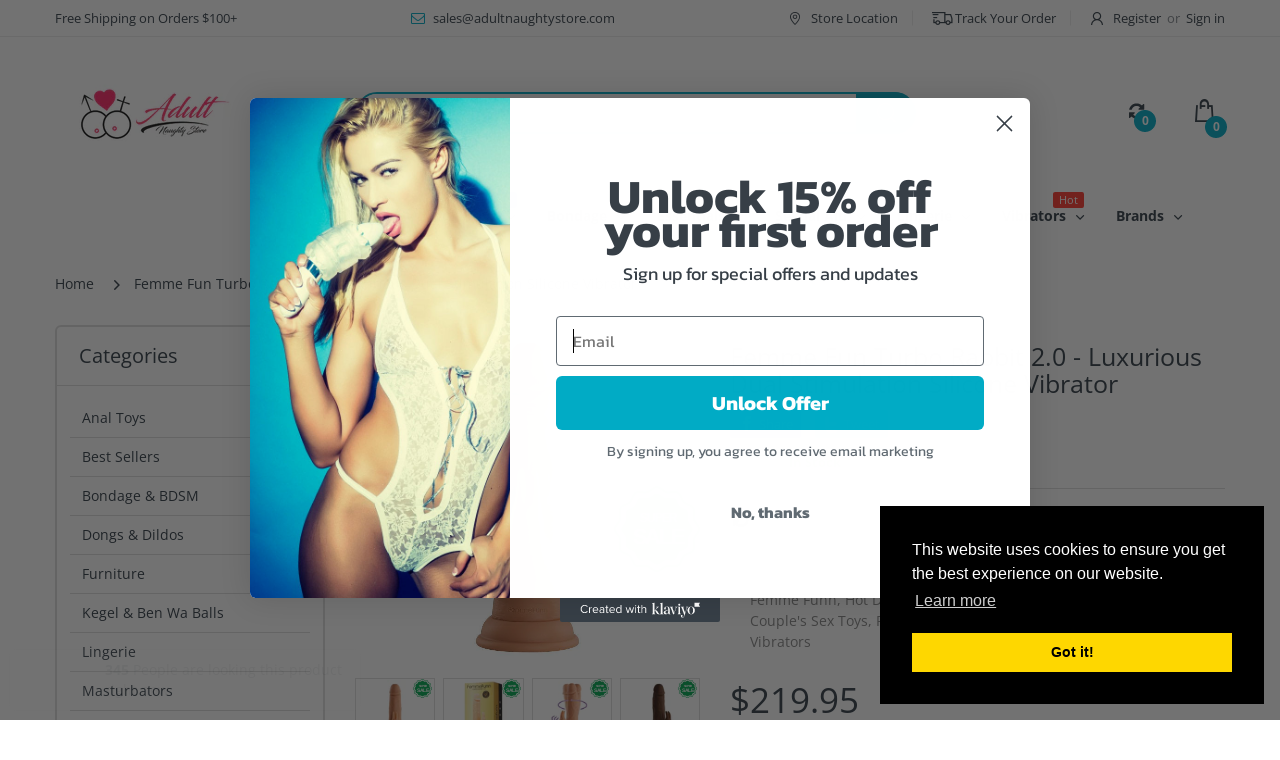

--- FILE ---
content_type: text/html; charset=utf-8
request_url: https://adultnaughtystore.com/products/femme-fun-turbo-rabbit-2-0-nude-dong-vibrating-dildo-afterpay-laybuy
body_size: 169690
content:
<!doctype html>
<html lang="en" class="js">
	<head><meta name="robots" content="noindex, follow"><!-- Google tag (gtag.js) -->
<script async src="https://www.googletagmanager.com/gtag/js?id=G-0RD8CXG0R7"></script>
<script>
  window.dataLayer = window.dataLayer || [];
  function gtag(){dataLayer.push(arguments);}
  gtag('js', new Date());

  gtag('config', 'G-0RD8CXG0R7');
</script>
      <link rel="preload" href="//adultnaughtystore.com/cdn/shop/files/beauty-2353625_1920_1_1920x.webp?v=1726797412" as="image">
  		<meta name="google-site-verification" content="EmpzojI-vxoGnGEysW2PEu9a9H10X66DYS0Czail6x4" />
      <meta name="robots" content="index,follow">
  		<link rel="shortcut icon" href="//adultnaughtystore.com/cdn/shop/files/favicon_transparent_32x32.png?v=1614401425" type="image/png">
  		<meta charset="UTF-8">
  		<meta http-equiv="Content-Type" content="text/html; charset=utf-8">
  		<meta name="viewport" content="width=device-width, initial-scale=1, minimum-scale=1, maximum-scale=1, user-scalable=0" />
  		<meta name='HandheldFriendly' content='True'>
  		<meta name='MobileOptimized' content='375'>
  		<meta http-equiv="cleartype" content="on">
  		<meta name="theme-color" content="#00abc5">
  		<link rel="canonical" href="https://adultnaughtystore.com/products/femme-fun-turbo-rabbit-2-0-nude-dong-vibrating-dildo-afterpay-laybuy" /><title>Femme Fun Turbo Rabbit 2.0 - Dual Stimulation Silicone Dildo
&ndash; Adult Naughty Store</title><meta name="description" content="Discover the Femme Fun Turbo Rabbit 2.0 for exquisite G-spot and clitoral pleasure. Dual stimulation, body-safe silicone, and wireless control await you."><!-- /snippets/social-meta-tags.liquid -->




<meta property="og:site_name" content="Adult Naughty Store">
<meta property="og:url" content="https://adultnaughtystore.com/products/femme-fun-turbo-rabbit-2-0-nude-dong-vibrating-dildo-afterpay-laybuy">
<meta property="og:title" content="Femme Fun Turbo Rabbit 2.0 - Luxurious Dual Stimulation Silicone Vibrator">
<meta property="og:type" content="product">
<meta property="og:description" content="Discover the Femme Fun Turbo Rabbit 2.0 for exquisite G-spot and clitoral pleasure. Dual stimulation, body-safe silicone, and wireless control await you.">

  <meta property="og:price:amount" content="219.95">
  <meta property="og:price:currency" content="AUD">

<meta property="og:image" content="http://adultnaughtystore.com/cdn/shop/products/FEM1018_1_1200x1200.jpg?v=1756181118"><meta property="og:image" content="http://adultnaughtystore.com/cdn/shop/products/FEM1018_2_1200x1200.jpg?v=1756181120"><meta property="og:image" content="http://adultnaughtystore.com/cdn/shop/products/FEM1018_3_1200x1200.jpg?v=1756181119">
<meta property="og:image:secure_url" content="https://adultnaughtystore.com/cdn/shop/products/FEM1018_1_1200x1200.jpg?v=1756181118"><meta property="og:image:secure_url" content="https://adultnaughtystore.com/cdn/shop/products/FEM1018_2_1200x1200.jpg?v=1756181120"><meta property="og:image:secure_url" content="https://adultnaughtystore.com/cdn/shop/products/FEM1018_3_1200x1200.jpg?v=1756181119">


<meta name="twitter:card" content="summary_large_image">
<meta name="twitter:title" content="Femme Fun Turbo Rabbit 2.0 - Luxurious Dual Stimulation Silicone Vibrator">
<meta name="twitter:description" content="Discover the Femme Fun Turbo Rabbit 2.0 for exquisite G-spot and clitoral pleasure. Dual stimulation, body-safe silicone, and wireless control await you.">

  		<link rel="preconnect dns-prefetch" href="https://cdn.shopify.com">
  		<link rel="preconnect dns-prefetch" href="https://v.shopify.com">
  		<link rel="preconnect dns-prefetch" href="https://cdn.shopifycloud.com">
  		
      	
  		<!-- header-css-file  ================================================== -->
      	



<link rel="preload" href="//adultnaughtystore.com/cdn/fonts/open_sans/opensans_n4.c32e4d4eca5273f6d4ee95ddf54b5bbb75fc9b61.woff2" as="font" type="font/woff2" crossorigin>
<link rel="preload" href="//adultnaughtystore.com/cdn/fonts/open_sans/opensans_n6.15aeff3c913c3fe570c19cdfeed14ce10d09fb08.woff2" as="font" type="font/woff2" crossorigin>
<link rel="preload" href="//adultnaughtystore.com/cdn/fonts/open_sans/opensans_n7.a9393be1574ea8606c68f4441806b2711d0d13e4.woff2" as="font" type="font/woff2" crossorigin>
<style>
@font-face{font-family:arenafont;src:url([data-uri]) format("woff2");font-weight:400;font-display:swap;font-style:normal}
@font-face {
  font-family: "Open Sans";
  font-weight: 400;
  font-style: normal;
  src: url("//adultnaughtystore.com/cdn/fonts/open_sans/opensans_n4.c32e4d4eca5273f6d4ee95ddf54b5bbb75fc9b61.woff2") format("woff2"),
       url("//adultnaughtystore.com/cdn/fonts/open_sans/opensans_n4.5f3406f8d94162b37bfa232b486ac93ee892406d.woff") format("woff");
}

@font-face {
  font-family: "Open Sans";
  font-weight: 600;
  font-style: normal;
  font-display: swap;
  src: url("//adultnaughtystore.com/cdn/fonts/open_sans/opensans_n6.15aeff3c913c3fe570c19cdfeed14ce10d09fb08.woff2") format("woff2"),
       url("//adultnaughtystore.com/cdn/fonts/open_sans/opensans_n6.14bef14c75f8837a87f70ce22013cb146ee3e9f3.woff") format("woff");
}

@font-face {
  font-family: "Open Sans";
  font-weight: 700;
  font-style: normal;
  src: url("//adultnaughtystore.com/cdn/fonts/open_sans/opensans_n7.a9393be1574ea8606c68f4441806b2711d0d13e4.woff2") format("woff2"),
       url("//adultnaughtystore.com/cdn/fonts/open_sans/opensans_n7.7b8af34a6ebf52beb1a4c1d8c73ad6910ec2e553.woff") format("woff");
}

</style>
      	
            <style class="critical2">.templateProduct .tab-content .tab-pane{display:none!important}.templateProduct .tab-content .tab-pane.show{display:block!important}:root{--blue:#007bff;--indigo:#6610f2;--purple:#6f42c1;--pink:#e83e8c;--red:#dc3545;--orange:#fd7e14;--yellow:#ffc107;--green:#28a745;--teal:#20c997;--cyan:#17a2b8;--white:#fff;--gray:#6c757d;--gray-dark:#343a40;--primary:#007bff;--secondary:#6c757d;--success:#28a745;--info:#17a2b8;--warning:#ffc107;--danger:#dc3545;--light:#f8f9fa;--dark:#343a40;--breakpoint-xs:0;--breakpoint-sm:576px;--breakpoint-md:768px;--breakpoint-lg:992px;--breakpoint-xl:1200px;--font-family-sans-serif:-apple-system,BlinkMacSystemFont,"Segoe UI",Roboto,"Helvetica Neue",Arial,sans-serif,"Apple Color Emoji","Segoe UI Emoji","Segoe UI Symbol";--font-family-monospace:SFMono-Regular,Menlo,Monaco,Consolas,"Liberation Mono","Courier New",monospace}*,:after,:before{box-sizing:border-box}html{font-family:sans-serif;line-height:1.15;-webkit-text-size-adjust:100%;-ms-text-size-adjust:100%;-ms-overflow-style:scrollbar}@-ms-viewport{width:device-width}footer,header,nav{display:block}body{margin:0;font-family:-apple-system,BlinkMacSystemFont,Segoe UI,Roboto,Helvetica Neue,Arial,sans-serif,"Apple Color Emoji","Segoe UI Emoji",Segoe UI Symbol;font-size:1rem;font-weight:400;line-height:1.5;color:#212529;text-align:left;background-color:#fff}[tabindex="-1"]:focus{outline:0!important}h1,h2,h3,h4,h5,h6{margin-top:0;margin-bottom:.5rem}p{margin-top:0;margin-bottom:1rem}ul{margin-top:0;margin-bottom:1rem}ul ul{margin-bottom:0}b,strong{font-weight:bolder}sup{position:relative;font-size:75%;line-height:0;vertical-align:baseline}a{color:#007bff;text-decoration:none;background-color:transparent;-webkit-text-decoration-skip:objects}a:hover{color:#0056b3;text-decoration:underline}a:not([href]):not([tabindex]){color:inherit;text-decoration:none}a:not([href]):not([tabindex]):focus,a:not([href]):not([tabindex]):hover{color:inherit;text-decoration:none}a:not([href]):not([tabindex]):focus{outline:0}img{vertical-align:middle;border-style:none}table{border-collapse:collapse}label{display:inline-block;margin-bottom:.5rem}button{border-radius:0}button:focus{outline:1px dotted;outline:5px auto -webkit-focus-ring-color}button,input,select,textarea{margin:0;font-family:inherit;font-size:inherit;line-height:inherit}button,input{overflow:visible}[type=submit],button,html [type=button]{-webkit-appearance:button}[type=button]::-moz-focus-inner,[type=submit]::-moz-focus-inner,button::-moz-focus-inner{padding:0;border-style:none}textarea{overflow:auto;resize:vertical}[type=number]::-webkit-inner-spin-button,[type=number]::-webkit-outer-spin-button{height:auto}::-webkit-file-upload-button{font:inherit;-webkit-appearance:button}h1,h2,h3,h4,h5,h6{margin-bottom:.5rem;font-family:inherit;font-weight:500;line-height:1.2;color:inherit}h1{font-size:2.5rem}h2{font-size:2rem}h3{font-size:1.75rem}h4{font-size:1.5rem}h5{font-size:1.25rem}h6{font-size:1rem}.list-inline{padding-left:0;list-style:none}.container{width:100%;padding-right:15px;padding-left:15px;margin-right:auto;margin-left:auto}@media (min-width:576px){.container{max-width:100%}}@media (min-width:768px){.container{max-width:760px}}@media (min-width:992px){.container{max-width:980px}}@media (min-width:1200px){.container{max-width:1200px}}.row{display:-webkit-box;display:-ms-flexbox;display:flex;-ms-flex-wrap:wrap;flex-wrap:wrap;margin-right:-15px;margin-left:-15px}.col-12,.col-4,.col-8,.col-lg-2,.col-lg-3,.col-lg-4,.col-lg-5,.col-lg-6,.col-lg-7,.col-lg-8,.col-lg-9,.col-md-12,.col-md-3,.col-md-4,.col-md-6,.col-md-8,.col-sm-12,.col-sm-3,.col-sm-4,.col-sm-6,.col-sm-8{position:relative;width:100%;min-height:1px;padding-right:15px;padding-left:15px}.col-4{-webkit-box-flex:0;-ms-flex:0 0 33.333333%;flex:0 0 33.333333%;max-width:33.333333%}.col-8{-webkit-box-flex:0;-ms-flex:0 0 66.666667%;flex:0 0 66.666667%;max-width:66.666667%}.col-12{-webkit-box-flex:0;-ms-flex:0 0 100%;flex:0 0 100%;max-width:100%}@media (min-width:576px){.col-sm-3{-webkit-box-flex:0;-ms-flex:0 0 25%;flex:0 0 25%;max-width:25%}.col-sm-4{-webkit-box-flex:0;-ms-flex:0 0 33.333333%;flex:0 0 33.333333%;max-width:33.333333%}.col-sm-6{-webkit-box-flex:0;-ms-flex:0 0 50%;flex:0 0 50%;max-width:50%}.col-sm-8{-webkit-box-flex:0;-ms-flex:0 0 66.666667%;flex:0 0 66.666667%;max-width:66.666667%}.col-sm-12{-webkit-box-flex:0;-ms-flex:0 0 100%;flex:0 0 100%;max-width:100%}}@media (min-width:768px){.col-md-3{-webkit-box-flex:0;-ms-flex:0 0 25%;flex:0 0 25%;max-width:25%}.col-md-4{-webkit-box-flex:0;-ms-flex:0 0 33.333333%;flex:0 0 33.333333%;max-width:33.333333%}.col-md-6{-webkit-box-flex:0;-ms-flex:0 0 50%;flex:0 0 50%;max-width:50%}.col-md-8{-webkit-box-flex:0;-ms-flex:0 0 66.666667%;flex:0 0 66.666667%;max-width:66.666667%}.col-md-12{-webkit-box-flex:0;-ms-flex:0 0 100%;flex:0 0 100%;max-width:100%}}@media (min-width:992px){.col-lg-2{-webkit-box-flex:0;-ms-flex:0 0 16.666667%;flex:0 0 16.666667%;max-width:16.666667%}.col-lg-3{-webkit-box-flex:0;-ms-flex:0 0 25%;flex:0 0 25%;max-width:25%}.col-lg-4{-webkit-box-flex:0;-ms-flex:0 0 33.333333%;flex:0 0 33.333333%;max-width:33.333333%}.col-lg-5{-webkit-box-flex:0;-ms-flex:0 0 41.666667%;flex:0 0 41.666667%;max-width:41.666667%}.col-lg-6{-webkit-box-flex:0;-ms-flex:0 0 50%;flex:0 0 50%;max-width:50%}.col-lg-7{-webkit-box-flex:0;-ms-flex:0 0 58.333333%;flex:0 0 58.333333%;max-width:58.333333%}.col-lg-8{-webkit-box-flex:0;-ms-flex:0 0 66.666667%;flex:0 0 66.666667%;max-width:66.666667%}.col-lg-9{-webkit-box-flex:0;-ms-flex:0 0 75%;flex:0 0 75%;max-width:75%}}.form-control{display:block;width:100%;padding:.375rem .75rem;font-size:1rem;line-height:1.5;color:#495057;background-color:#fff;background-clip:padding-box;border:1px solid #ced4da;border-radius:.25rem;transition:border-color .15s ease-in-out,box-shadow .15s ease-in-out}.form-control::-ms-expand{background-color:transparent;border:0}.form-control:focus{color:#495057;background-color:#fff;border-color:#80bdff;outline:0;box-shadow:0 0 0 .2rem #007bff40}.form-control::-webkit-input-placeholder{color:#6c757d;opacity:1}.form-control::-moz-placeholder{color:#6c757d;opacity:1}.form-control:-ms-input-placeholder{color:#6c757d;opacity:1}.form-control::-ms-input-placeholder{color:#6c757d;opacity:1}.form-control:disabled,.form-control[readonly]{background-color:#e9ecef;opacity:1}.form-group{margin-bottom:1rem}.form-inline{display:-webkit-box;display:-ms-flexbox;display:flex;-webkit-box-orient:horizontal;-webkit-box-direction:normal;-ms-flex-flow:row wrap;flex-flow:row wrap;-webkit-box-align:center;-ms-flex-align:center;align-items:center}@media (min-width:576px){.form-inline .form-control{display:inline-block;width:auto;vertical-align:middle}}.btn{display:inline-block;font-weight:400;text-align:center;white-space:nowrap;vertical-align:middle;-webkit-user-select:none;-moz-user-select:none;-ms-user-select:none;user-select:none;border:1px solid transparent;padding:.375rem .75rem;font-size:1rem;line-height:1.5;border-radius:.25rem;transition:color .15s ease-in-out,background-color .15s ease-in-out,border-color .15s ease-in-out,box-shadow .15s ease-in-out}.btn:focus,.btn:hover{text-decoration:none}.btn:focus{outline:0;box-shadow:0 0 0 .2rem #007bff40}.btn:disabled{opacity:.65}.btn:not(:disabled):not(.disabled){cursor:pointer}.btn:not(:disabled):not(.disabled).active,.btn:not(:disabled):not(.disabled):active{background-image:none}.btn-primary:not(:disabled):not(.disabled).active:focus,.btn-primary:not(:disabled):not(.disabled):active:focus{box-shadow:0 0 0 .2rem #007bff80}.btn-secondary:not(:disabled):not(.disabled).active,.btn-secondary:not(:disabled):not(.disabled):active{color:#fff;background-color:#545b62;border-color:#4e555b}.btn-secondary:not(:disabled):not(.disabled).active:focus,.btn-secondary:not(:disabled):not(.disabled):active:focus{box-shadow:0 0 0 .2rem #6c757d80}.btn-success:not(:disabled):not(.disabled).active,.btn-success:not(:disabled):not(.disabled):active{color:#fff;background-color:#1e7e34;border-color:#1c7430}.btn-success:not(:disabled):not(.disabled).active:focus,.btn-success:not(:disabled):not(.disabled):active:focus{box-shadow:0 0 0 .2rem #28a74580}.btn-info:not(:disabled):not(.disabled).active,.btn-info:not(:disabled):not(.disabled):active{color:#fff;background-color:#117a8b;border-color:#10707f}.btn-info:not(:disabled):not(.disabled).active:focus,.btn-info:not(:disabled):not(.disabled):active:focus{box-shadow:0 0 0 .2rem #17a2b880}.btn-warning:not(:disabled):not(.disabled).active,.btn-warning:not(:disabled):not(.disabled):active{color:#212529;background-color:#d39e00;border-color:#c69500}.btn-warning:not(:disabled):not(.disabled).active:focus,.btn-warning:not(:disabled):not(.disabled):active:focus{box-shadow:0 0 0 .2rem #ffc10780}.btn-danger:not(:disabled):not(.disabled).active,.btn-danger:not(:disabled):not(.disabled):active{color:#fff;background-color:#bd2130;border-color:#b21f2d}.btn-danger:not(:disabled):not(.disabled).active:focus,.btn-danger:not(:disabled):not(.disabled):active:focus{box-shadow:0 0 0 .2rem #dc354580}.btn-light:not(:disabled):not(.disabled).active,.btn-light:not(:disabled):not(.disabled):active{color:#212529;background-color:#dae0e5;border-color:#d3d9df}.btn-light:not(:disabled):not(.disabled).active:focus,.btn-light:not(:disabled):not(.disabled):active:focus{box-shadow:0 0 0 .2rem #f8f9fa80}.btn-dark:not(:disabled):not(.disabled).active,.btn-dark:not(:disabled):not(.disabled):active{color:#fff;background-color:#1d2124;border-color:#171a1d}.btn-dark:not(:disabled):not(.disabled).active:focus,.btn-dark:not(:disabled):not(.disabled):active:focus{box-shadow:0 0 0 .2rem #343a4080}.btn-outline-primary:not(:disabled):not(.disabled).active,.btn-outline-primary:not(:disabled):not(.disabled):active{color:#fff;background-color:#007bff;border-color:#007bff}.btn-outline-primary:not(:disabled):not(.disabled).active:focus,.btn-outline-primary:not(:disabled):not(.disabled):active:focus{box-shadow:0 0 0 .2rem #007bff80}.btn-outline-secondary:not(:disabled):not(.disabled).active,.btn-outline-secondary:not(:disabled):not(.disabled):active{color:#fff;background-color:#6c757d;border-color:#6c757d}.btn-outline-secondary:not(:disabled):not(.disabled).active:focus,.btn-outline-secondary:not(:disabled):not(.disabled):active:focus{box-shadow:0 0 0 .2rem #6c757d80}.btn-outline-success:not(:disabled):not(.disabled).active,.btn-outline-success:not(:disabled):not(.disabled):active{color:#fff;background-color:#28a745;border-color:#28a745}.btn-outline-success:not(:disabled):not(.disabled).active:focus,.btn-outline-success:not(:disabled):not(.disabled):active:focus{box-shadow:0 0 0 .2rem #28a74580}.btn-outline-info:not(:disabled):not(.disabled).active,.btn-outline-info:not(:disabled):not(.disabled):active{color:#fff;background-color:#17a2b8;border-color:#17a2b8}.btn-outline-info:not(:disabled):not(.disabled).active:focus,.btn-outline-info:not(:disabled):not(.disabled):active:focus{box-shadow:0 0 0 .2rem #17a2b880}.btn-outline-warning:not(:disabled):not(.disabled).active,.btn-outline-warning:not(:disabled):not(.disabled):active{color:#212529;background-color:#ffc107;border-color:#ffc107}.btn-outline-warning:not(:disabled):not(.disabled).active:focus,.btn-outline-warning:not(:disabled):not(.disabled):active:focus{box-shadow:0 0 0 .2rem #ffc10780}.btn-outline-danger:not(:disabled):not(.disabled).active,.btn-outline-danger:not(:disabled):not(.disabled):active{color:#fff;background-color:#dc3545;border-color:#dc3545}.btn-outline-danger:not(:disabled):not(.disabled).active:focus,.btn-outline-danger:not(:disabled):not(.disabled):active:focus{box-shadow:0 0 0 .2rem #dc354580}.btn-outline-light:not(:disabled):not(.disabled).active,.btn-outline-light:not(:disabled):not(.disabled):active{color:#212529;background-color:#f8f9fa;border-color:#f8f9fa}.btn-outline-light:not(:disabled):not(.disabled).active:focus,.btn-outline-light:not(:disabled):not(.disabled):active:focus{box-shadow:0 0 0 .2rem #f8f9fa80}.btn-outline-dark:not(:disabled):not(.disabled).active,.btn-outline-dark:not(:disabled):not(.disabled):active{color:#fff;background-color:#343a40;border-color:#343a40}.btn-outline-dark:not(:disabled):not(.disabled).active:focus,.btn-outline-dark:not(:disabled):not(.disabled):active:focus{box-shadow:0 0 0 .2rem #343a4080}.fade{opacity:0;transition:opacity .15s linear}.collapse{display:none}.dropdown{position:relative}.dropdown-toggle:after{display:inline-block;width:0;height:0;margin-left:.255em;vertical-align:.255em;content:"";border-top:.3em solid;border-right:.3em solid transparent;border-bottom:0;border-left:.3em solid transparent}.dropdown-menu{position:absolute;top:100%;left:0;z-index:1000;display:none;float:left;min-width:10rem;padding:.5rem 0;margin:.125rem 0 0;font-size:1rem;color:#212529;text-align:left;list-style:none;background-color:#fff;background-clip:padding-box;border:1px solid rgba(0,0,0,.15);border-radius:.25rem}.nav{display:-webkit-box;display:-ms-flexbox;display:flex;-ms-flex-wrap:wrap;flex-wrap:wrap;padding-left:0;margin-bottom:0;list-style:none}.nav-link{display:block;padding:.5rem 1rem}.nav-link:focus,.nav-link:hover{text-decoration:none}.nav-tabs{border-bottom:1px solid #dee2e6}.nav-tabs .nav-item{margin-bottom:-1px}.nav-tabs .nav-link{border:1px solid transparent;border-top-left-radius:.25rem;border-top-right-radius:.25rem}.nav-tabs .nav-link:focus,.nav-tabs .nav-link:hover{border-color:#e9ecef #e9ecef #dee2e6}.nav-tabs .nav-link.active{color:#495057;background-color:#fff;border-color:#dee2e6 #dee2e6 #fff}.tab-content>.tab-pane{display:none}.tab-content>.active{display:block}.navbar{position:relative;display:-webkit-box;display:-ms-flexbox;display:flex;-ms-flex-wrap:wrap;flex-wrap:wrap;-webkit-box-align:center;-ms-flex-align:center;align-items:center;-webkit-box-pack:justify;-ms-flex-pack:justify;justify-content:space-between;padding:.5rem 1rem}.navbar-collapse{-ms-flex-preferred-size:100%;flex-basis:100%;-webkit-box-flex:1;-ms-flex-positive:1;flex-grow:1;-webkit-box-align:center;-ms-flex-align:center;align-items:center}.navbar-toggler:not(:disabled):not(.disabled){cursor:pointer}@media (min-width:992px){.navbar-expand-lg{-webkit-box-orient:horizontal;-webkit-box-direction:normal;-ms-flex-flow:row nowrap;flex-flow:row nowrap;-webkit-box-pack:start;-ms-flex-pack:start;justify-content:flex-start}.navbar-expand-lg .navbar-collapse{display:-webkit-box!important;display:-ms-flexbox!important;display:flex!important;-ms-flex-preferred-size:auto;flex-basis:auto}}.breadcrumb{display:-webkit-box;display:-ms-flexbox;display:flex;-ms-flex-wrap:wrap;flex-wrap:wrap;padding:.75rem 1rem;margin-bottom:1rem;list-style:none;background-color:#e9ecef;border-radius:.25rem}.page-link:not(:disabled):not(.disabled){cursor:pointer}.close{float:right;font-size:1.5rem;font-weight:700;line-height:1;color:#000;text-shadow:0 1px 0 #fff;opacity:.5}.close:focus,.close:hover{color:#000;text-decoration:none;opacity:.75}.close:not(:disabled):not(.disabled){cursor:pointer}.modal{position:fixed;top:0;right:0;bottom:0;left:0;z-index:1050;display:none;overflow:hidden;outline:0}.modal-dialog{position:relative;width:auto;margin:.5rem;pointer-events:none}.modal.fade .modal-dialog{transition:-webkit-transform .3s ease-out;transition:transform .3s ease-out;transition:transform .3s ease-out,-webkit-transform .3s ease-out;-webkit-transform:translate(0,-25%);transform:translateY(-25%)}.modal-content{position:relative;display:-webkit-box;display:-ms-flexbox;display:flex;-webkit-box-orient:vertical;-webkit-box-direction:normal;-ms-flex-direction:column;flex-direction:column;width:100%;pointer-events:auto;background-color:#fff;background-clip:padding-box;border:1px solid rgba(0,0,0,.2);border-radius:.3rem;outline:0}.modal-header{display:-webkit-box;display:-ms-flexbox;display:flex;-webkit-box-align:start;-ms-flex-align:start;align-items:flex-start;-webkit-box-pack:justify;-ms-flex-pack:justify;justify-content:space-between;padding:1rem;border-bottom:1px solid #e9ecef;border-top-left-radius:.3rem;border-top-right-radius:.3rem}.modal-header .close{padding:1rem;margin:-1rem -1rem -1rem auto}.modal-body{position:relative;-webkit-box-flex:1;-ms-flex:1 1 auto;flex:1 1 auto;padding:1rem}@media (min-width:576px){.modal-dialog{max-width:500px;margin:1.75rem auto}}.clearfix:after{display:block;clear:both;content:""}.d-none{display:none!important}.d-block{display:block!important}@media (min-width:576px){.d-sm-none{display:none!important}.d-sm-block{display:block!important}}@media (min-width:768px){.d-md-none{display:none!important}.d-md-block{display:block!important}}@media (min-width:992px){.d-lg-none{display:none!important}.d-lg-block{display:block!important}}@media (min-width:1200px){.d-xl-none{display:none!important}.d-xl-block{display:block!important}}@media print{*,:after,:before{text-shadow:none!important;box-shadow:none!important}a:not(.btn){text-decoration:underline}img,tr{page-break-inside:avoid}h2,h3,p{orphans:3;widows:3}h2,h3{page-break-after:avoid}@page{size:a3}.container,body{min-width:992px!important}.navbar{display:none}}@-webkit-keyframes fa-spin{0%{-webkit-transform:rotate(0);transform:rotate(0)}to{-webkit-transform:rotate(359deg);transform:rotate(359deg)}}@keyframes fa-spin{0%{-webkit-transform:rotate(0);transform:rotate(0)}to{-webkit-transform:rotate(359deg);transform:rotate(359deg)}}@-webkit-keyframes hvr-icon-bob{0%{-webkit-transform:translateY(-8px);transform:translateY(-8px)}to{-webkit-transform:translateY(0);transform:translateY(0)}}@keyframes hvr-icon-bob{0%{-webkit-transform:translateY(-8px);transform:translateY(-8px)}to{-webkit-transform:translateY(0);transform:translateY(0)}}@-webkit-keyframes hvr-icon-bob-float{to{-webkit-transform:translateY(-8px);transform:translateY(-8px)}}@keyframes hvr-icon-bob-float{to{-webkit-transform:translateY(-8px);transform:translateY(-8px)}}footer,header,nav{display:block}html{font-size:100%;-webkit-text-size-adjust:100%;-ms-text-size-adjust:100%}button,html,input,select,textarea{font-family:sans-serif}body{margin:0}a:focus{outline:dotted thin}a:active,a:hover{outline:0}h1{font-size:2em;margin:.67em 0}h2{font-size:1.5em;margin:.83em 0}h3{font-size:1.17em;margin:1em 0}h4{font-size:1em;margin:1.33em 0}h5{font-size:.83em;margin:1.67em 0}h6{font-size:.67em;margin:2.33em 0}b,strong{font-weight:700}p{margin:.6em 0}sup{font-size:75%;line-height:0;position:relative;vertical-align:baseline}sup{top:-.5em}ul{margin:0}ul{padding:0}nav ul{list-style:none}img{border:0;-ms-interpolation-mode:bicubic}svg:not(:root){overflow:hidden}form{margin:0}button,input,select,textarea{font-size:100%;margin:0;vertical-align:baseline}button,input{line-height:normal}button,select{text-transform:none}button{-webkit-appearance:button;cursor:pointer}button[disabled]{cursor:default}button::-moz-focus-inner,input::-moz-focus-inner{border:0;padding:0}textarea{overflow:auto;vertical-align:top}table{border-collapse:collapse;border-spacing:0}.animated{-webkit-animation-duration:.3s;-moz-animation-duration:.5s;-ms-animation-duration:.5s;-o-animation-duration:.5s;animation-duration:.5s;-webkit-animation-fill-mode:both;-moz-animation-fill-mode:both;-ms-animation-fill-mode:both;-o-animation-fill-mode:both;animation-fill-mode:both}@-webkit-keyframes fadeIn{0%{opacity:0}to{opacity:1}}@-moz-keyframes fadeIn{0%{opacity:0}to{opacity:1}}@-ms-keyframes fadeIn{0%{opacity:0}to{opacity:1}}@-o-keyframes fadeIn{0%{opacity:0}to{opacity:1}}@keyframes fadeIn{0%{opacity:0}to{opacity:1}}.fadeIn{-webkit-animation-name:fadeIn;-moz-animation-name:fadeIn;-ms-animation-name:fadeIn;-o-animation-name:fadeIn;animation-name:fadeIn}@media screen and (-webkit-min-device-pixel-ratio:0){.cart-dd,.dropdown-menu>li.dropdown-submenu>.dropdown-menu,::i-block-chrome{-moz-transition:opacity .35s ease;-o-transition:opacity .35s ease;-webkit-transition:opacity .35s ease;transition:opacity .35s ease}}.top-bar{background:#fff;border-bottom:1px solid rgba(51,62,72,.1);position:relative}.top-bar>div{position:relative}.top-bar .table-row{width:100%;margin:0 auto;padding:4px 0;align-items:center;justify-content:space-between;display:-webkit-box;display:-moz-box;display:-ms-flexbox;display:-webkit-flex;display:flex}.top-bar .table-row .list-inline>li{line-height:28px;font-size:13px;padding:0 15px;position:relative;color:#333e48;vertical-align:middle;cursor:pointer}.top-bar .table-row .list-inline>li:before{content:"";height:15px;width:1px;background:rgba(51,62,72,.1);position:absolute;display:block;top:50%;right:0;-moz-transform:translate(0,-50%);-o-transform:translate(0,-50%);-ms-transform:translate(0,-50%);-webkit-transform:translate(0,-50%);transform:translateY(-50%)}.top-bar .table-row .list-inline>li>i{font-size:14px;margin:0;-webkit-margin-end:5px;-moz-margin-end:5px;margin-inline-end:5px}.top-bar .table-row .list-inline>li>a{color:#333e48}.top-bar .table-row .list-inline>li>a>i{margin:0;-webkit-margin-end:7px;-moz-margin-end:7px;margin-inline-end:7px}.top-bar .table-row .list-inline>li>a:hover{color:#334141}.top-bar .table-row .list-inline>li .customer-or{padding:0 3px;color:#333e4899}.top-bar .table-row .list-inline>li.email .demo-icon{color:#00abc5}.top-bar .table-row .list-inline>li:first-child{-webkit-padding-start:0;-moz-padding-start:0;padding-inline-start:0}.top-bar .table-row .list-inline>li:last-child{-webkit-padding-end:0;-moz-padding-end:0;padding-inline-end:0}.top-bar .table-row .list-inline>li:last-child:before{content:none}.top-bar .table-row .list-inline>li:hover>i{color:#334141}.top-bar .table-row .top-bar-right{text-align:end}@media (min-width:992px){.header-department{position:relative;z-index:10}}.header-icons>ul{list-style:none}.header-icons>ul>li{display:inline-block;vertical-align:middle;cursor:pointer;margin:0;-webkit-margin-start:15%;-moz-margin-start:15%;margin-inline-start:15%}@media (max-width:1199px) and (min-width:992px){.header-icons>ul>li{-webkit-margin-start:10%;-moz-margin-start:10%;margin-inline-start:10%}}.header-icons>ul>li>a{color:#333e48;display:block}.header-icons>ul>li>a>.number{position:absolute;display:block;right:-9px;bottom:-9px;width:22px;height:22px;line-height:22px;background:#00abc5;color:#fff;text-align:center;font-size:12px;font-weight:700;border-radius:50%;-moz-border-radius:50% 50% 50% 50%;-webkit-border-radius:50% 50% 50% 50%;-ms-border-radius:50% 50% 50% 50%}.header-icons>ul>li>a svg{fill:#333e48!important}.header-icons>ul>li>a:hover{color:#333e48}.header-icons>ul>li.compare-target{position:relative}.header-icons>ul>li .cart-target{height:100%;width:100%;position:relative}.header-icons>ul>li .cart-target>.basket{position:relative;text-align:start;color:#333e48;display:block;line-height:36px}.header-icons>ul>li .cart-target>.basket:after{content:none}.header-icons>ul>li .cart-target>.basket>i{-webkit-margin-end:10px;-moz-margin-end:10px;margin-inline-end:10px}.header-icons>ul>li .cart-target>.basket>i:before{font-size:22px}.header-icons>ul>li .cart-target>.basket .number{display:inline;font-weight:700}.header-icons>ul>li .cart-target>.basket .n-item{right:-9px;bottom:-9px;width:22px;height:22px;line-height:22px;background:#00abc5;color:#fff;text-align:center;font-size:12px;font-weight:700;border-radius:50%;-moz-border-radius:50% 50% 50% 50%;-webkit-border-radius:50% 50% 50% 50%;-ms-border-radius:50% 50% 50% 50%;position:absolute;display:block;left:12px;right:auto;bottom:-7px}.header-icons>ul>li .cart-target>.basket:hover{color:#333e48}.header-icons>ul>li .cart-target>.basket:hover .n-item{-webkit-animation-name:hvr-icon-bob-float,hvr-icon-bob;animation-name:hvr-icon-bob-float,hvr-icon-bob;-webkit-animation-duration:.3s,.75s;animation-duration:.3s,.75s;-webkit-animation-delay:0s,.3s;animation-delay:0s,.3s;-webkit-animation-timing-function:ease-out,ease-in-out;animation-timing-function:ease-out,ease-in-out;-webkit-animation-iteration-count:1,infinite;animation-iteration-count:1,infinite;-webkit-animation-fill-mode:forwards;animation-fill-mode:forwards;-webkit-animation-direction:normal,alternate;animation-direction:normal,alternate}@media (min-width:1025px){.header-icons>ul>li .cart-target:hover .cart-dd{opacity:1;visibility:visible;z-index:9999;-moz-transform:translate(0,0);-o-transform:translate(0,0);-ms-transform:translate(0,0);-webkit-transform:translate(0,0);transform:translate(0)}}.header-icons>ul>li:first-child{-webkit-margin-start:0!important;-moz-margin-start:0!important;margin-inline-start:0!important}.header-icons>ul>li:hover>a>.number{-webkit-animation-name:hvr-icon-bob-float,hvr-icon-bob;animation-name:hvr-icon-bob-float,hvr-icon-bob;-webkit-animation-duration:.3s,.75s;animation-duration:.3s,.75s;-webkit-animation-delay:0s,.3s;animation-delay:0s,.3s;-webkit-animation-timing-function:ease-out,ease-in-out;animation-timing-function:ease-out,ease-in-out;-webkit-animation-iteration-count:1,infinite;animation-iteration-count:1,infinite;-webkit-animation-fill-mode:forwards;animation-fill-mode:forwards;-webkit-animation-direction:normal,alternate;animation-direction:normal,alternate}@media (min-width:992px){.header-navigation .table-row{position:relative;display:table;width:100%;vertical-align:top}}@media (min-width:1500px){.header-navigation .table-row .vertical-menu{width:24.5%}}@media (max-width:1499px) and (min-width:1200px){.header-navigation .table-row .vertical-menu{width:24.3%}}@media (max-width:1199px) and (min-width:992px){.header-navigation .table-row .vertical-menu{width:24.22%}}@media (min-width:992px){.header-navigation .table-row .vertical-menu{display:table-cell;vertical-align:middle;-webkit-padding-end:15px;-moz-padding-end:15px;padding-inline-end:15px}}.header-navigation .table-row .vertical-menu .navigation{position:relative}.header-navigation .table-row .vertical-menu .navigation .head{background:#00abc5;color:#fff;padding:10px 20px;line-height:25px;font-weight:700;text-transform:capitalize;display:block;position:relative;cursor:pointer;border-radius:10px;-moz-border-radius:10px 10px 10px 10px;-webkit-border-radius:10px 10px 10px 10px;-ms-border-radius:10px 10px 10px 10px;-moz-transition:all .35s ease 0s;-o-transition:all .35s ease 0s;-webkit-transition:all .35s ease 0s;transition:all .35s ease 0s}.header-navigation .table-row .vertical-menu .navigation .head .demo-icon{margin:0;-webkit-margin-end:10px;-moz-margin-end:10px;margin-inline-end:10px}.header-navigation .table-row .wrap-horizontal-menu{position:relative}@media (min-width:992px){.header-navigation .table-row .wrap-horizontal-menu{display:table-cell;width:75.7%;vertical-align:middle;-webkit-padding-start:15px;-moz-padding-start:15px;padding-inline-start:15px}.header-navigation .table-row .wrap-horizontal-menu .horizontal-menu{display:inline-block;float:left}}@media (min-width:1200px){.header-navigation .table-row .wrap-horizontal-menu .shipping-text{float:right;line-height:25px;padding:10px 0;color:#333e48}}@media (max-width:1199px){.header-navigation .table-row .wrap-horizontal-menu .shipping-text{display:none}}.header-content{padding:0;margin:0;position:relative;background:#fff}@media (max-width:991px){.header-content{background:0 0}}@media (max-width:991px){.header-content .header-container{background:#00abc5;-webkit-box-shadow:0 0 8px rgba(201,201,201,.75);-ms-transform:0 0 8px rgba(201,201,201,.75);-o-transform:0 0 8px rgba(201,201,201,.75);box-shadow:0 0 8px #c9c9c9bf}}.header-content .header-main{position:relative;margin:0 auto;padding:32px 0;-webkit-animation-duration:.5s;animation-duration:.5s;-webkit-animation-fill-mode:both;animation-fill-mode:both}@media (max-width:991px){.header-content .header-main{padding:10px 0!important;margin:0 auto}}.header-content .header-main .table-row{position:relative;display:flex;align-items:center}@media (min-width:992px){.header-content .header-main .table-row{display:table;width:100%}}@media (min-width:1200px){.header-content .table-row .header-logo{width:24.3%}}@media (max-width:1199px) and (min-width:992px){.header-content .table-row .header-logo{width:24.1%}}@media (min-width:992px){.header-content .table-row .header-logo{display:table-cell;vertical-align:middle;-webkit-padding-end:15px;-moz-padding-end:15px;padding-inline-end:15px}.header-content .table-row .searchbox{display:table-cell!important;vertical-align:middle;width:50%;padding:0 15px}.header-content .table-row .header-icons{display:table-cell!important;text-align:end;vertical-align:middle;width:25%;-webkit-padding-start:15px;-moz-padding-start:15px;padding-inline-start:15px}}.header-content .searchbox{margin:0;display:inline-block!important;position:relative}@media (max-width:991px){.header-content .searchbox{display:none!important}}.header-content .searchbox.searchbox-mobile{display:none!important}@media (max-width:991px){.header-content .searchbox.searchbox-mobile{display:block!important;padding:15px 0;position:absolute;top:100%;width:100%;background:#fff;-webkit-box-shadow:0 0 8px rgba(201,201,201,.75);-ms-transform:0 0 8px rgba(201,201,201,.75);-o-transform:0 0 8px rgba(201,201,201,.75);box-shadow:0 0 8px #c9c9c9bf;opacity:0;visibility:hidden;height:0;z-index:999;-moz-transform:translate(0,10px);-o-transform:translate(0,10px);-ms-transform:translate(0,10px);-webkit-transform:translate(0,10px);transform:translateY(10px);-moz-transition:transform .35s ease-in-out;-o-transition:transform .35s ease-in-out;-webkit-transition:transform .35s ease-in-out;transition:transform .35s ease-in-out}}.header-content .searchbox.searchbox-mobile>div{position:relative}.header-content .searchbox .search-icon{position:absolute;display:block;top:-2px;right:-3px;z-index:3;width:60px;min-width:60px;height:42px;text-align:center;line-height:42px;padding:0;margin:0;border:none;background:#00abc5;color:#fff;border-radius:0 25px 25px 0;-moz-border-radius:0 25px 25px 0;-webkit-border-radius:0 25px 25px 0;-ms-border-radius:0 25px 25px 0;-moz-transition:all .3s ease-in-out 0s;-o-transition:all .3s ease-in-out 0s;-webkit-transition:all .3s ease-in-out 0s;transition:all .3s ease-in-out 0s}@media (max-width:991px){.header-content .searchbox .search-icon{background:0 0;min-width:40px;width:40px;color:#333e48}}.header-content .searchbox .search-icon i{font-size:20px}@media (max-width:991px){.header-content .searchbox .search-icon i{font-size:15px}}.header-content .searchbox .navbar-form{margin:0;padding:0;display:block;height:42px;background:#fff;position:relative;border:2px solid #00abc5;border-radius:25px;-moz-border-radius:25px 25px 25px 25px;-webkit-border-radius:25px 25px 25px 25px;-ms-border-radius:25px 25px 25px 25px;-webkit-box-shadow:0 0 0 #fff;-ms-transform:0 0 0 white;-o-transform:0 0 0 white;box-shadow:0 0 #fff}@media (max-width:991px){.header-content .searchbox .navbar-form{border:none;border-radius:0;-moz-border-radius:0 0 0 0;-webkit-border-radius:0 0 0 0;-ms-border-radius:0 0 0 0}}.header-content .searchbox .form-control{width:100%;height:38px;border:none;line-height:18px;text-transform:none;padding:10px 30px;-webkit-padding-end:60px;-moz-padding-end:60px;padding-inline-end:60px}@media (max-width:991px){.header-content .searchbox .form-control{padding:5px 0}}@media (max-width:991px){.header-content .header-logo{display:block;-webkit-margin-end:auto;-moz-margin-end:auto;margin-inline-end:auto;text-align:center}}.header-content .header-logo .logo-site{line-height:.8;display:inline-block}.header-content .header-logo .logo-site.waiting{padding:0!important;background-color:transparent!important}.header-content .style-1 .sidemenu-holder .navbar .navbar-collapse .menu-list>li:first-child{-webkit-padding-start:0;-moz-padding-start:0;padding-inline-start:0}.header-content .style-1 .sidemenu-holder .navbar .navbar-collapse .menu-list>li:last-child{-webkit-padding-end:0;-moz-padding-end:0;padding-inline-end:0}.vertical-menu .sidemenu-holder .navbar{z-index:5;width:100%;max-width:400px;position:absolute;display:block;left:0;top:100%;opacity:0;visibility:hidden;display:none}.vertical-menu .sidemenu-holder .navbar .navbar-collapse{position:relative;display:block}.vertical-menu .sidemenu-holder .navbar .navbar-collapse .main-nav{position:static;border:none;background:#fff;margin:0;padding:0 0 12px;overflow-x:hidden;overflow-y:auto;visibility:visible;border-radius:0 0 10px 10px;-moz-border-radius:0 0 10px 10px;-webkit-border-radius:0 0 10px 10px;-ms-border-radius:0 0 10px 10px}.vertical-menu .sidemenu-holder .navbar .navbar-collapse .main-nav>li{position:static;display:block;width:calc(100% - 26px);border-bottom:1px solid #ddd;margin:0 13px;padding:0;-webkit-padding-start:5px;-moz-padding-start:5px;padding-inline-start:5px}.vertical-menu .sidemenu-holder .navbar .navbar-collapse .main-nav>li:last-child{border-bottom:none}.vertical-menu .sidemenu-holder .navbar .navbar-collapse .main-nav>li>a{font-weight:400;font-size:14px;margin:0;padding:7.4px 0;display:inline-block;text-decoration:none;color:#333e48;line-height:19px;position:relative}@media (max-width:1199px) and (min-width:992px){.vertical-menu .sidemenu-holder .navbar .navbar-collapse .main-nav>li>a{padding:6px 0}}.navbar{min-height:10px;border:none;margin:0;padding:0;-webkit-box-align:baseline;-ms-flex-align:baseline;align-items:baseline}.navbar .bar{height:3px;background:#333e48;margin:0 0 5px;display:block;border-radius:3px;-moz-border-radius:3px 3px 3px 3px;-webkit-border-radius:3px 3px 3px 3px;-ms-border-radius:3px 3px 3px 3px}.navbar .bar:nth-child(1){width:30px}.navbar .bar:nth-child(2){width:24px}.navbar .bar:nth-child(3){width:18px}.navbar.navbar-responsive-menu{font-size:0}.horizontal-menu{background:0 0;position:static}.horizontal-menu .sidemenu-holder .menu-list>li.highlight>a{color:#e00}.horizontal-menu .sidemenu-holder .menu-list>li>.dropdown-menu{top:100%;left:0}.horizontal-menu .sidemenu-holder .menu-list>li.mega-menu{position:static}.horizontal-menu .sidemenu-holder .menu-list>li.mega-menu>.dropdown-menu .dropdown-menu{font-size:14px}.labels-wrapper{position:absolute;display:block;left:80%;top:2px;z-index:2}.labels-wrapper .menu-label{display:block;font-size:11px;font-weight:400;padding:0 6px;line-height:16px;border-radius:2px;-moz-border-radius:2px 2px 2px 2px;-webkit-border-radius:2px 2px 2px 2px;-ms-border-radius:2px 2px 2px 2px}.labels-wrapper .menu-label.label-new{background:#007aff;color:#fff}.labels-wrapper .menu-label.label-hot{background:#ff3b30;color:#fff}ul.m-block-icons{display:none}@media (max-width:991px){ul.m-block-icons{border-top:1px solid rgba(255,255,255,.1);position:fixed;left:0;bottom:0;z-index:9999;max-height:52px;background:#00abc5;display:table;width:100%;table-layout:fixed}}@media (max-width:812px){ul.m-block-icons{padding-bottom:calc(env(safe-area-inset-bottom)/2)}}ul.m-block-icons>li{display:table-cell!important;vertical-align:middle;text-align:center;-webkit-border-end:1px solid rgba(255,255,255,.1);-moz-border-end:1px solid rgba(255,255,255,.1);border-inline-end:1px solid rgba(255,255,255,.1)}ul.m-block-icons>li>a{color:#fff;display:block;line-height:50px;position:relative}ul.m-block-icons>li>a i{font-size:22px}ul.m-block-icons>li:last-child{border:none}ul.m-block-icons>li .number{position:absolute;display:block;right:-9px;bottom:-9px;width:22px;height:22px;line-height:22px;background:#00abc5;text-align:center;font-size:12px;font-weight:700;border-radius:50%;-moz-border-radius:50% 50% 50% 50%;-webkit-border-radius:50% 50% 50% 50%;-ms-border-radius:50% 50% 50% 50%;background:#333e48;color:#fff;top:auto;right:auto;left:50%;bottom:12px;-webkit-margin-start:12px;-moz-margin-start:12px;margin-inline-start:12px;-moz-transform:translate(-50%,0);-o-transform:translate(-50%,0);-ms-transform:translate(-50%,0);-webkit-transform:translate(-50%,0);transform:translate(-50%)}.main-nav>li{position:relative}.main-nav .dropdown-menu{padding:15px 0;width:270px}.main-nav .dropdown-menu li{padding:0 20px}.main-nav .dropdown-menu li a{white-space:normal;padding:3px 0;margin:0;line-height:26px;text-transform:none;font-size:14px}.sidemenu-holder a,.vertical-navbar a{-moz-transition:all 0s;-o-transition:all 0s;-webkit-transition:all 0s;transition:all 0s}.sidemenu-holder .dropdown-menu{padding:5px 0;border-radius:0 0 10px 10px;-moz-border-radius:0 0 10px 10px;-webkit-border-radius:0 0 10px 10px;-ms-border-radius:0 0 10px 10px}.sidemenu-holder .dropdown-menu>li{padding:0}.sidemenu-holder .dropdown-menu>li>a{line-height:20px;padding:6px 24px;display:block;color:#333e48}.sidemenu-holder .dropdown-menu>li>a:hover{color:#333e48}.sidemenu-holder .navbar{position:static;border:none;margin:0;-webkit-box-shadow:0 0 0 transparent;-ms-transform:0 0 0 transparent;-o-transform:0 0 0 transparent;box-shadow:0 0 0 transparent;border-radius:0;-moz-border-radius:0 0 0 0;-webkit-border-radius:0 0 0 0;-ms-border-radius:0 0 0 0}.sidemenu-holder .navbar .navbar-collapse{position:static;-webkit-padding-end:0;-moz-padding-end:0;padding-inline-end:0;-webkit-padding-start:0;-moz-padding-start:0;padding-inline-start:0}.sidemenu-holder .menu-list{width:100%;position:static;margin:0 auto;border:none;border-radius:0;-moz-border-radius:0 0 0 0;-webkit-border-radius:0 0 0 0;-ms-border-radius:0 0 0 0}.sidemenu-holder .menu-list span.expand{padding:0;cursor:pointer;position:relative;display:inline-block;font-size:10px;width:20px;text-align:center;color:#333e48}.sidemenu-holder .menu-list span.expand:before{content:"\f004";font-family:arenafont}.sidemenu-holder .menu-list>li{float:left;padding:0 13px;margin:0;-moz-transition:all .35s ease 0s;-o-transition:all .35s ease 0s;-webkit-transition:all .35s ease 0s;transition:all .35s ease 0s}.sidemenu-holder .menu-list>li>.dropdown-inner>a,.sidemenu-holder .menu-list>li>a{font-size:14px;margin:0;display:inline-block;text-decoration:none;line-height:25px;padding:13px 0;font-weight:700;color:#333e48;position:relative}.sidemenu-holder .menu-list>li>.dropdown-inner>a:hover,.sidemenu-holder .menu-list>li>a:hover{color:#333e48}.sidemenu-holder .menu-list>li>.dropdown-inner>span.expand{color:#333e48}.sidemenu-holder .menu-list>li.dropdown{position:relative}.sidemenu-holder .menu-list>li.dropdown .dropdown-menu li{position:relative}.sidemenu-holder .menu-list>li.dropdown>.dropdown-menu{font-size:14px}.sidemenu-holder .menu-list>li.dropdown>.dropdown-menu .product-button{display:none}.sidemenu-holder .menu-list>li.dropdown .dropdown-menu-sub{background:0 0;border:0;border-radius:0;box-shadow:none;position:static;width:100%;min-width:auto;padding-top:0;visibility:inherit;opacity:inherit}.sidemenu-holder .menu-list>li.dropdown .dropdown-menu-sub>li>a{color:#333e48;white-space:inherit;border:none;padding:5px 0}.sidemenu-holder .menu-list>li.dropdown .dropdown-menu-sub>li>a span{color:#333e48}.sidemenu-holder .menu-list>li.dropdown .dropdown-menu-sub .product-wrapper:after,.sidemenu-holder .menu-list>li.dropdown .dropdown-menu-sub .product-wrapper:before{content:none}.sidemenu-holder .menu-list>li.dropdown .dropdown-menu-sub .product-wrapper .product-vendor{display:none}.sidemenu-holder .menu-list>li.dropdown .dropdown-menu-sub .product-wrapper .product-content .price-cart-wrapper{padding:0;border:none;min-height:auto}.sidemenu-holder .menu-list>li.dropdown .dropdown-menu-sub .product-wrapper .product-content .price-cart-wrapper .product-add-cart{display:none}.sidemenu-holder .menu-list>li.dropdown .dropdown-menu-sub .product-wrapper:hover:after{content:none}.sidemenu-holder .menu-list>li:first-child>a:before{content:none}.sidemenu-holder .menu-list>li.mega-menu>.dropdown-menu{padding:20px 20px 0}.sidemenu-holder .menu-list>li.mega-menu>.dropdown-menu .mega-sub-link{overflow:hidden}.sidemenu-holder .menu-list>li.mega-menu>.dropdown-menu .mega-sub-link:not(:last-child){margin-bottom:10px}.sidemenu-holder .menu-list>li.mega-menu>.dropdown-menu .mega-sub-link>a{font-size:16px;position:relative;display:block;padding:0 0 6px;margin:0 0 5px;line-height:24px;font-weight:700;color:#333e48}.sidemenu-holder .menu-list>li.mega-menu>.dropdown-menu .mega-sub-link>a:hover{color:#333e48}.sidemenu-holder .menu-list>li.mega-menu>.dropdown-menu .mega-sub-link>span.expand{display:none}.sidemenu-holder .menu-list>li.mega-menu>.dropdown-menu .mega-sub-link .dropdown-menu{margin:0}.sidemenu-holder .menu-list>li.mega-menu>.dropdown-menu .mega-sub-link .dropdown-menu-sub:before{content:none}.sidemenu-holder .menu-list>li.mega-menu>.dropdown-menu .mega-sub-link .dropdown-menu-sub li{border:none;padding:0}.sidemenu-holder .menu-list>li.mega-menu>.dropdown-menu .mega-sub-link .dropdown-menu-sub li a{display:block}.sidemenu-holder .menu-list>li.mega-menu>.dropdown-menu .mega-sub-link .dropdown-menu-sub li a:after{content:none}.sidemenu-holder .menu-list>li.mega-menu>.dropdown-menu .mega-sub-link .dropdown-menu-sub li a:hover{color:#333e48}.sidemenu-holder .menu-list>li.mega-menu>.dropdown-menu .mega-sub-link .bp-item:hover{background:0 0}.sidemenu-holder .menu-list>li.mega-menu>.dropdown-menu .mega-sub-link .bp-item:hover a{text-decoration:none!important}.sidemenu-holder .menu-list>li.mega-menu>.dropdown-menu .mega-sub-link.no-title-0>a,.sidemenu-holder .menu-list>li.mega-menu>.dropdown-menu .mega-sub-link.no-title-0>span.expand{display:none!important}.sidemenu-holder .menu-list>li.mega-menu>.dropdown-menu .mega-sub-link.no-title-2>a,.sidemenu-holder .menu-list>li.mega-menu>.dropdown-menu .mega-sub-link.no-title-2>span.expand{display:none!important}.sidemenu-holder .menu-list>li.mega-menu>.dropdown-menu .mega-sub-link.banners{margin:0;padding-bottom:20px}.sidemenu-holder .menu-list>li.mega-menu>.dropdown-menu .mega-sub-link.banners .dropdown-menu>li{padding:0;margin:0 0 20px}.sidemenu-holder .menu-list>li.mega-menu>.dropdown-menu .mega-sub-link.banners .dropdown-menu>li>a{padding:0}.sidemenu-holder .menu-list>li.mega-menu>.dropdown-menu .mega-sub-link.banners .dropdown-menu>li>a span{padding:10px 0;font-weight:500;text-transform:uppercase;-moz-transition:all .35s ease 0s;-o-transition:all .35s ease 0s;-webkit-transition:all .35s ease 0s;transition:all .35s ease 0s}.sidemenu-holder .menu-list>li.mega-menu>.dropdown-menu .mega-sub-link.banners .dropdown-menu>li>a:hover span{color:#333e48}.sidemenu-holder .menu-list>li.mega-menu>.dropdown-menu .mega-sub-link.banners .dropdown-menu>li:hover{background:0 0}.sidemenu-holder .menu-list>li.mega-menu>.dropdown-menu .mega-sub-link.banners .dropdown-menu>li:last-child{margin-bottom:0}.sidemenu-holder .menu-list>li.mega-menu .mega-col img{width:100%;border:none!important;-webkit-box-shadow:0 0 0 #fff;-ms-transform:0 0 0 white;-o-transform:0 0 0 white;box-shadow:0 0 #fff;-moz-transition:all .35s ease 0s;-o-transition:all .35s ease 0s;-webkit-transition:all .35s ease 0s;transition:all .35s ease 0s}.sidemenu-holder .menu-list>li.mega-menu .mega-col img:hover{-webkit-box-shadow:0 0 0 #fff;-ms-transform:0 0 0 white;-o-transform:0 0 0 white;box-shadow:0 0 #fff}.mobile-version{width:100%}.menu-mobile{display:block;top:0!important;left:0;position:fixed;width:300px;z-index:999999;height:100vh;background:#fff;padding:0;-moz-transform:translate3d(-300px,0,0);-o-transform:translate3d(-300px,0,0);-ms-transform:translate3d(-300px,0,0);-webkit-transform:translate3d(-300px,0,0);transform:translate(-300px);-moz-transition:all .45s cubic-bezier(.25, .46, .45, .94);-o-transition:all .45s cubic-bezier(.25, .46, .45, .94);-webkit-transition:all .45s cubic-bezier(.25, .46, .45, .94);transition:all .45s cubic-bezier(.25, .46, .45, .94)}@media (max-width:812px){.menu-mobile{-webkit-padding-start:env(safe-area-inset-left);-moz-padding-start:env(safe-area-inset-left);padding-inline-start:env(safe-area-inset-left);padding-bottom:calc(env(safe-area-inset-bottom)/2)}}.menu-mobile .mm-wrapper{width:100%;height:100vh;position:relative;overflow-y:auto;overflow-x:hidden;-webkit-overflow-scrolling:touch}.menu-mobile .nav-collapse{height:100vh}.menu-mobile .main-nav{position:relative;height:100%;max-height:calc(100vh - 60px);overflow-x:hidden;overflow-y:auto;visibility:hidden;opacity:0}.menu-mobile .main-nav .dropdown-menu li{padding:0}.menu-mobile .main-nav .back-prev-menu{font-family:Open Sans,sans-serif;font-weight:400;text-align:center;padding:0;text-transform:uppercase;color:#fff;background:#00abc5}.menu-mobile .main-nav .back-prev-menu>span.back{color:inherit;text-align:center;font-size:16px;position:static;height:auto;line-height:22px;padding:13px 12px;-webkit-padding-end:40px;-moz-padding-end:40px;padding-inline-end:40px}.menu-mobile .main-nav .back-prev-menu>span.back:before{content:"\f007";float:left;line-height:20px;width:auto;font-size:16px;font-family:arenafont;-webkit-margin-end:8px;-moz-margin-end:8px;margin-inline-end:8px}.menu-mobile .main-nav .dropdown-inner{position:relative}.menu-mobile .main-nav .dropdown{position:static}.menu-mobile .main-nav .dropdown>.dropdown-menu{clear:both;padding:0;float:none;border:none;overflow-y:auto;overflow-x:hidden;width:100%!important;min-height:calc(100vh - 60px)!important;max-height:calc(100vh - 60px);background:#fff!important;z-index:9991;visibility:inherit;opacity:inherit;position:absolute;display:block;left:0;top:0;-moz-transform:translate3d(300px,0,0);-o-transform:translate3d(300px,0,0);-ms-transform:translate3d(300px,0,0);-webkit-transform:translate3d(300px,0,0);transform:translate(300px);-moz-transition:transform .4s ease,visibility .3s linear,opacity .3s linear;-o-transition:transform .4s ease,visibility .3s linear,opacity .3s linear;-webkit-transition:transform .4s ease,visibility .3s linear,opacity .3s linear;transition:transform .4s ease,visibility .3s linear,opacity .3s linear;-webkit-box-shadow:0 0 0 #fff;-ms-transform:0 0 0 white;-o-transform:0 0 0 white;box-shadow:0 0 #fff}@media (max-width:991px){.menu-mobile .main-nav>li:not(.mobile-layout-bar):hover{background:#f8f8f8}}.menu-mobile .main-nav>li a{padding:10px 20px;display:block;line-height:26px;color:#000;font-size:16px}.menu-mobile .main-nav>li a svg{fill:#000!important}.menu-mobile .main-nav>li>.dropdown-inner>a,.menu-mobile .main-nav>li>a{display:inline-block;position:relative}.menu-mobile .main-nav>li>a:focus,.menu-mobile .main-nav>li>a:hover{text-decoration:none}.menu-mobile .main-nav>li>.dropdown-inner>span.expand{width:100%;text-align:end;color:#000;-webkit-padding-end:15px;-moz-padding-end:15px;padding-inline-end:15px}.menu-mobile .main-nav>li.dropdown>.dropdown-inner>a{pointer-events:none;-webkit-padding-end:35px;-moz-padding-end:35px;padding-inline-end:35px}.menu-mobile .main-nav>li.dropdown .dropdown-menu:before{content:none}.menu-mobile .main-nav>li.dropdown .dropdown-menu>li>a{white-space:normal;background:0 0;margin:0;font-family:Open Sans,sans-serif;font-size:16px}.menu-mobile .main-nav>li.dropdown .dropdown-menu .dropdown-submenu .dropdown-menu li a{color:#000;border:0;background:0 0;font-family:Open Sans,sans-serif;font-size:16px}.menu-mobile .main-nav>li.dropdown .dropdown-menu .dropdown-submenu .dropdown-menu li a:hover{text-decoration:none;color:#333e48}.menu-mobile .main-nav span.expand{z-index:5;width:100%;height:46px;line-height:46px;text-align:end;padding:0 15px;font-size:14px;cursor:pointer;color:#000;position:absolute;display:block;top:0;right:0}.menu-mobile .main-nav span.expand:before{content:"\f006";font-family:arenafont;font-size:14px;display:block;width:46px;float:right;line-height:46px;-moz-transition:all .35s ease 0s;-o-transition:all .35s ease 0s;-webkit-transition:all .35s ease 0s;transition:all .35s ease 0s}.menu-mobile .main-nav li{clear:both;display:block;list-style:none}.menu-mobile .main-nav li:not(:last-child){border-bottom:1px solid #ddd}.menu-mobile .main-nav li.mobile-layout-bar{background:#00abc5}.menu-mobile .main-nav li.mobile-layout-bar .m-block-icons{position:static}.menu-mobile .main-nav li.mobile-layout-bar .m-block-icons>li{border-bottom:none}.menu-mobile .main-nav li.mobile-layout-bar .m-block-icons>li i{cursor:pointer}.menu-mobile .main-nav.mobile-touch-link .dropdown-inner{position:relative;align-items:center;display:-webkit-box;display:-moz-box;display:-ms-flexbox;display:-webkit-flex;display:flex}@media (max-width:991px){.menu-mobile .main-nav.mobile-touch-link .dropdown-inner:hover{background:#f8f8f8}}.menu-mobile .main-nav.mobile-touch-link .dropdown-inner>a{flex-grow:1;pointer-events:initial!important}.menu-mobile .main-nav.mobile-touch-link .dropdown-inner span.expand{position:static;width:auto}.menu-mobile .main-nav.mobile-touch-link .dropdown-inner span.expand:before{width:16px}.menu-mobile .mobile-contact-bar{position:fixed;bottom:0;left:0;right:0;background:#00abc5;max-height:52px;display:table;width:100%;table-layout:fixed;padding:5px 0}.menu-mobile .mobile-contact-bar li{display:table-cell;vertical-align:middle;text-align:center}.menu-mobile .mobile-contact-bar li a{color:#fff;display:block;position:relative;font-weight:600;font-size:12px}.menu-mobile .mobile-contact-bar li i{display:block;font-size:22px;padding-bottom:2px}.menu-mobile .mobile-contact-bar li span{display:block}.menu-mobile .contactbar-info{position:fixed;display:block;bottom:55px;left:0;right:0;border-top:1px solid #ddd;padding:35px 20px 15px;font-weight:600;color:#333e48;background:#fff;opacity:0;visibility:hidden;z-index:9999;-moz-transform:translate(0,50%);-o-transform:translate(0,50%);-ms-transform:translate(0,50%);-webkit-transform:translate(0,50%);transform:translateY(50%);-moz-transition:all .35s ease-in-out;-o-transition:all .35s ease-in-out;-webkit-transition:all .35s ease-in-out;transition:all .35s ease-in-out}.menu-mobile .contactbar-info p{margin:0 0 15px}.menu-mobile .contactbar-info .contactbar-info-close{cursor:pointer;position:absolute;display:block;top:15px;right:20px}.dropdown-menu>li.dropdown-submenu>.dropdown-menu{left:100%;top:0;font-size:14px}@media (min-width:992px){.dropdown-menu>li.dropdown-submenu>.dropdown-menu{visibility:hidden;z-index:-999;display:block;opacity:0;-moz-transition:opacity .3s ease-in-out;-o-transition:opacity .3s ease-in-out;-webkit-transition:opacity .3s ease-in-out;transition:opacity .3s ease-in-out}}.dropdown-menu{position:absolute;display:block;left:0;top:100%;float:none;text-align:start;width:245px;z-index:-99;padding:0;margin:0;border:1px solid #ddd;background:#fff;visibility:hidden;opacity:0;border-radius:0;-moz-border-radius:0 0 0 0;-webkit-border-radius:0 0 0 0;-ms-border-radius:0 0 0 0;-webkit-box-shadow:0 6px 12px rgba(0,0,0,.176);-ms-transform:0 6px 12px rgba(0,0,0,.176);-o-transform:0 6px 12px rgba(0,0,0,.176);box-shadow:0 6px 12px #0000002d}@media (max-width:1199px) and (min-width:992px){.dropdown-menu{width:235px}}.dropdown-menu:before{content:"";height:2px;background:#00abc5;position:absolute;display:block;left:-1px;top:-1px;right:-1px}.dropdown-menu img{visibility:inherit}.dropdown-menu>li>a{padding:3px 20px;line-height:1.42857143}.dropdown-menu>li>a:focus,.dropdown-menu>li>a:hover{background-color:transparent;color:#333e48}@media (max-width:991px){.header-main .m-search-icon i{color:#fff;font-size:20px;cursor:pointer}.header-main .m-search-icon i:last-child{display:none}.header-main .m-cart-icon{text-align:center;-webkit-margin-start:20px;-moz-margin-start:20px;margin-inline-start:20px}.header-main .m-cart-icon .mobile-basket{line-height:40px;max-height:40px;position:relative;display:block;color:#fff}.header-main .m-cart-icon .mobile-basket>.demo-icon{font-size:20px;color:#fff;margin:0;-webkit-margin-end:10px;-moz-margin-end:10px;margin-inline-end:10px}.header-main .m-cart-icon .mobile-basket .number{position:relative;font-weight:700}.header-main .m-cart-icon .mobile-basket .n-item{position:absolute;display:block;right:-9px;bottom:-9px;width:22px;height:22px;line-height:22px;background:#00abc5;text-align:center;font-size:12px;font-weight:700;border-radius:50%;-moz-border-radius:50% 50% 50% 50%;-webkit-border-radius:50% 50% 50% 50%;-ms-border-radius:50% 50% 50% 50%;background:#333e48;color:#fff;top:auto;right:auto;bottom:-10px;left:-25px}.navbar-responsive-menu{border:none;margin:0;padding:0!important;min-height:50px;width:50px;height:50px;cursor:pointer;z-index:2}.navbar-responsive-menu .responsive-menu{width:100%;height:50px;line-height:50px;z-index:9;cursor:pointer;font-size:0}.navbar-responsive-menu .responsive-menu:before{content:"\f008";font-family:arenafont;color:#fff;font-size:28px}.navbar-responsive-menu .bar{display:none}table td{padding:15px}}@media (max-width:479px){.header-main .m-cart-icon .mobile-basket>.demo-icon{margin:0}.header-main .m-cart-icon .mobile-basket .number{font-size:0}.header-main .m-cart-icon .mobile-basket .n-item{left:-11px;width:18px;height:18px;line-height:18px}}#bottom-widget{padding:75px 0 0}@media (max-width:575px){#bottom-widget{padding-top:30px}}.partner-wrapper{padding:47px 0 1px}.widget-partner{display:none;border-top:1px solid #ddd;border-bottom:1px solid #ddd}.partner-item{float:left;width:14.28%;padding:10px;text-align:center;position:relative}#footer-content{padding:50px 0 0}#footer-content #widget-newsletter .widget-newsletter{background:#00abc5;padding:15px 0}#footer-content #widget-newsletter.fix-true{padding:0 15px;width:100%;margin:0 auto -33px;position:relative}@media (min-width:576px){#footer-content #widget-newsletter.fix-true{max-width:100%}}@media (min-width:768px){#footer-content #widget-newsletter.fix-true{max-width:760px}}@media (min-width:992px){#footer-content #widget-newsletter.fix-true{max-width:980px}}@media (min-width:1200px){#footer-content #widget-newsletter.fix-true{max-width:1200px}}@media (min-width:1440px){#footer-content #widget-newsletter.fix-true{max-width:1440px}}@media (max-width:767px){#footer-content #widget-newsletter.fix-true{padding-bottom:15px}}#footer-content #widget-newsletter.fix-true .widget-newsletter{border-radius:10px;-moz-border-radius:10px 10px 10px 10px;-webkit-border-radius:10px 10px 10px 10px;-ms-border-radius:10px 10px 10px 10px}#footer-content #widget-newsletter.fix-true .widget-newsletter svg{-webkit-margin-end:5px;-moz-margin-end:5px;margin-inline-end:5px}@media (min-width:768px){#footer-content .newsletter-container{display:-webkit-box;display:-moz-box;display:-ms-flexbox;display:-webkit-flex;display:flex;-webkit-box-align:center;-webkit-align-items:center;-ms-flex-align:center;align-items:center;justify-content:space-between}}#footer-content .newsletter-container p,#footer-content .newsletter-container span,#footer-content .newsletter-container svg{color:#fff}#footer-content .newsletter-container svg{width:30px;height:30px;-webkit-margin-end:15px;-moz-margin-end:15px;margin-inline-end:15px}#footer-content .newsletter-container .newsletter-title{font-size:22px;line-height:30px;align-items:center;padding:6px 0 4px;-webkit-padding-end:20px;-moz-padding-end:20px;padding-inline-end:20px;display:-webkit-box;display:-moz-box;display:-ms-flexbox;display:-webkit-flex;display:flex}@media (min-width:1200px){#footer-content .newsletter-container .newsletter-title{min-width:25%}}@media (max-width:767px){#footer-content .newsletter-container .newsletter-title{padding-bottom:15px;-webkit-padding-end:0;-moz-padding-end:0;padding-inline-end:0}}#footer-content .newsletter-container p{text-transform:none;margin:0;line-height:26px;padding:8px 0 6px;-webkit-padding-end:20px;-moz-padding-end:20px;padding-inline-end:20px}@media (max-width:1199px){#footer-content .newsletter-container p{display:none}}#footer-content .newsletter-container p span{font-weight:700}#footer-content .newsletter-container form{width:40%;margin:0;position:relative;float:right}@media (max-width:991px) and (min-width:768px){#footer-content .newsletter-container form{width:50%}}@media (max-width:767px){#footer-content .newsletter-container form{float:none;width:100%;display:block}}#footer-content .newsletter-container form input{color:#797979;height:42px;width:85%;display:inline-block;vertical-align:middle;border:none;line-height:20px;padding:11px 30px;-webkit-padding-end:50px;-moz-padding-end:50px;padding-inline-end:50px;border-radius:25px;-moz-border-radius:25px 25px 25px 25px;-webkit-border-radius:25px 25px 25px 25px;-ms-border-radius:25px 25px 25px 25px}@media (max-width:575px){#footer-content .newsletter-container form input{width:100%;margin:0 0 15px;padding:11px 15px}}#footer-content .newsletter-container form #email-submit{height:42px;padding:6px 35px;line-height:30px;font-weight:400;font-size:14px;text-transform:capitalize;background:#333e48;color:#fff;border:1px solid #333e48;position:absolute;display:block;top:0;right:0;border-radius:0 25px 25px 0;-moz-border-radius:0 25px 25px 0;-webkit-border-radius:0 25px 25px 0;-ms-border-radius:0 25px 25px 0;-moz-transition:all .35s ease-in-out 0s;-o-transition:all .35s ease-in-out 0s;-webkit-transition:all .35s ease-in-out 0s;transition:all .35s ease-in-out 0s}@media (max-width:575px){#footer-content .newsletter-container form #email-submit{position:static;width:100%;border-radius:25px;-moz-border-radius:25px 25px 25px 25px;-webkit-border-radius:25px 25px 25px 25px;-ms-border-radius:25px 25px 25px 25px}}#footer-content .newsletter-container form #email-submit:hover{background:#000;border-color:#000;color:#fff}@media (min-width:768px){.footer-container.layout-boxed #widget-newsletter{margin-bottom:-33px;position:relative;z-index:2}}@media (min-width:768px){.footer-container.layout-boxed .footer-widget{padding-top:33px}}.copyright p{margin:0;color:#333e48}@media (max-width:575px){.footer-logo .logo-site{display:none}}.footer-logo .logo-site img{width:100%}.footer-logo .logo-site.waiting{background-color:transparent!important}.footer-logo .support-box-2{padding:28px 0 0}@media (max-width:575px){.footer-logo .support-box-2{padding:20px 0 0}}.footer-logo .support-box-2 .text{color:#333e48}.footer-logo .support-box-2 .text>span:first-child{display:block;font-weight:700;padding:0 0 3px}.footer-logo>div:first-child{margin-top:0}.widget-social{margin:34px 0 0}@media (max-width:575px){.widget-social{margin:20px 0 0;text-align:center}}.widget-social ul li{display:inline-block;margin:0;-webkit-margin-start:20px;-moz-margin-start:20px;margin-inline-start:20px}.widget-social ul li a{color:#333e48;display:block;line-height:32px}.widget-social ul li a i{font-size:22px}.widget-social ul li a i:before{display:block;line-height:32px}.widget-social ul li a:hover{color:#00abc5}.widget-social ul li:first-child{-webkit-margin-start:0;-moz-margin-start:0;margin-inline-start:0}.footer-block{margin:0 0 30px}@media (max-width:767px){.footer-block{margin:0 0 20px}}.footer-block>h6{color:#333e48;font-size:18px;position:relative}@media (max-width:575px){.footer-block>h6:before{content:"\f004";font-family:arenafont;font-size:16px;cursor:pointer;z-index:9;position:absolute;display:block;top:0;right:0;-moz-transition:all .35s ease-in-out;-o-transition:all .35s ease-in-out;-webkit-transition:all .35s ease-in-out;transition:all .35s ease-in-out}}.footer-block ul.f-list{margin:28px 0 0}@media (max-width:767px){.footer-block ul.f-list{margin-top:20px}}@media (max-width:575px){.footer-block ul.f-list{display:none}}.footer-block ul.f-list li{display:block;margin:0 0 12px;color:#333e48}.footer-block ul.f-list li a{color:#333e48;font-size:14px;display:inline-block}.footer-block ul.f-list li a:hover{color:#df3737;font-weight:700}@media (max-width:575px){.footer-block.footer-menu{padding:15px;background:#fff;border-radius:7px;-moz-border-radius:7px 7px 7px 7px;-webkit-border-radius:7px 7px 7px 7px;-ms-border-radius:7px 7px 7px 7px}}.footer-inner{margin:0 auto;padding-top:58px;padding-bottom:32px}@media (max-width:767px){.footer-inner{padding-top:40px;padding-bottom:15px}}.footer-widget{background:#f8f8f8}.footer-bot{padding-top:12px;padding-bottom:4px;background:#eaeaea}.footer-bot .table-row{display:table;width:100%;margin:0 auto}@media (max-width:767px){.footer-bot .table-row{display:block}}.footer-bot .table-row>div{display:table-cell;vertical-align:middle}@media (max-width:767px){.footer-bot .table-row>div{display:block}}.footer-bot .copyright{width:50%;display:none}@media (max-width:767px){.footer-bot .copyright{width:100%;text-align:center;padding:0 0 10px}}.footer-bot .payment-icons{text-align:end;width:50%}@media (max-width:767px){.footer-bot .payment-icons{width:100%;text-align:center}}.footer-bot .payment-icons ul li{margin:0;padding:0!important}.footer-bot .payment-icons ul li i{font-size:28px;-webkit-margin-start:12px;-moz-margin-start:12px;margin-inline-start:12px}html{-webkit-font-smoothing:antialiased;height:100%;padding-bottom:0!important}body{font-family:Open Sans,sans-serif;font-size:14px;line-height:1.3;color:#333e48;font-weight:400;position:relative;height:100%;overflow-x:hidden;text-align:start;top:0!important}@media (min-width:992px){body{-webkit-tap-highlight-color:transparent}}@media (max-width:991px){.templateProduct #page-body{padding-bottom:55px}}#page-body{height:100%;position:relative;left:0;background-color:#fff;-moz-transition:transform .5s ease-in-out;-o-transition:transform .5s ease-in-out;-webkit-transition:transform .5s ease-in-out;transition:transform .5s ease-in-out}.clearfix{clear:both}textarea{border:none}input:-webkit-autofill{background:0 0}button,html,input,select,textarea{font-size:14px;font-family:Open Sans,sans-serif;line-height:1.75em;font-style:normal;font-variant:normal;text-transform:none;-webkit-font-smoothing:antialiased}input.form-control:focus,input:focus,select:focus,textarea.form-control:focus,textarea:focus{-webkit-box-shadow:0 0 0 #00abc5;-ms-transform:0 0 0 #00abc5;-o-transform:0 0 0 #00abc5;box-shadow:0 0 #00abc5;outline:0;border-bottom:1px solid #ddd;background-color:none}input[type=email],input[type=number],input[type=text],textarea{margin:0;-moz-appearance:textfield;-webkit-appearance:textfield;-webkit-appearance:none;color:#878787}textarea,textarea.form-control{background-repeat:no-repeat;background-attachment:fixed;background:#fff;border:1px solid #ddd;-moz-appearance:textfield;-webkit-appearance:textfield;-webkit-appearance:none;padding:13px 30px;border-radius:25px;-moz-border-radius:25px 25px 25px 25px;-webkit-border-radius:25px 25px 25px 25px;-ms-border-radius:25px 25px 25px 25px;-webkit-box-shadow:inset 0 0 0 #fff;-ms-transform:inset 0 0 0 white;-o-transform:inset 0 0 0 white;box-shadow:inset 0 0 #fff}@media (max-width:575px){textarea,textarea.form-control{-webkit-padding-start:15px;-moz-padding-start:15px;padding-inline-start:15px;-webkit-padding-end:15px;-moz-padding-end:15px;padding-inline-end:15px}}textarea.form-control:focus,textarea:focus{border-color:#00abc5;-webkit-box-shadow:0 0 0 0 #fff inset;-ms-transform:0 0 0 0 white inset;-o-transform:0 0 0 0 white inset;box-shadow:0 0 #fff inset}input[type=email],input[type=number],input[type=text]{height:47px;background-repeat:no-repeat;background-attachment:fixed;font-size:14px;background:#fff;padding:13px 30px;line-height:1.6;border:1px solid #ddd;border-radius:25px;-moz-border-radius:25px 25px 25px 25px;-webkit-border-radius:25px 25px 25px 25px;-ms-border-radius:25px 25px 25px 25px;-webkit-box-shadow:0 0 0 0 #fff inset;-ms-transform:0 0 0 0 white inset;-o-transform:0 0 0 0 white inset;box-shadow:0 0 #fff inset}@media (max-width:575px){input[type=email],input[type=number],input[type=text]{-webkit-padding-start:15px;-moz-padding-start:15px;padding-inline-start:15px;-webkit-padding-end:15px;-moz-padding-end:15px;padding-inline-end:15px}}input[type=email]:focus,input[type=number]:focus,input[type=text]:focus{border-color:#00abc5;background:#fff;-webkit-box-shadow:0 0 0 0 #fff inset;-ms-transform:0 0 0 0 white inset;-o-transform:0 0 0 0 white inset;box-shadow:0 0 #fff inset}input[type=email]:-webkit-autofill,input[type=text]:-webkit-autofill{-webkit-box-shadow:0 0 0 0 #fff inset;-ms-transform:0 0 0 0 white inset;-o-transform:0 0 0 0 white inset;box-shadow:0 0 #fff inset}select{line-height:45px;padding:0 30px;height:47px;border:1px solid #ddd;font-size:14px;color:#878787;cursor:pointer;-webkit-appearance:none;-moz-appearance:none;-ms-appearance:none;-o-appearance:none;appearance:none;background-attachment:fixed;background:0 0;background-position:right center!important;background-repeat:no-repeat!important;border-radius:25px;-moz-border-radius:25px 25px 25px 25px;-webkit-border-radius:25px 25px 25px 25px;-ms-border-radius:25px 25px 25px 25px;-webkit-box-shadow:inset 0 0 0 #fff;-ms-transform:inset 0 0 0 white;-o-transform:inset 0 0 0 white;box-shadow:inset 0 0 #fff}@media (max-width:575px){select{-webkit-padding-start:15px;-moz-padding-start:15px;padding-inline-start:15px}}select:focus{border-color:#00abc5}select::-ms-expand{display:none}input[type=number]{-moz-appearance:textfield;-webkit-appearance:textfield}button{outline:0}button:focus{outline:0}[data-arn-action]{z-index:initial!important}.btn:focus,.btn:hover{outline:0}label{margin-bottom:7px;font-weight:400}.form-actions{background:0 0;border:none;padding:20px 0 0}ul{padding:0;list-style:disc inside none}ul ul{-webkit-padding-start:10px;-moz-padding-start:10px;padding-inline-start:10px}.list-inline{margin:0}.list-inline>li{padding:0;margin:0;display:inline-block}.req{color:#333e48}.lazy-loading-img .lazyload{font-size:0}.blur-up{-webkit-filter:blur(7px);filter:blur(7px);transition:filter .3s,-webkit-filter .3s}.image-lazysize{display:block}img{max-width:100%;height:auto;border:none;vertical-align:middle;backface-visibility:hidden;-webkit-backface-visibility:hidden;-moz-transform:translateZ(0);-o-transform:translateZ(0);-ms-transform:translateZ(0);-webkit-transform:translateZ(0);transform:translateZ(0)}img.img-lazy{position:absolute;display:block;left:0;top:0;width:100%;height:100%}img.lazyload{opacity:0}.product-ratio-false:before{content:"";display:block;padding-bottom:0}h1,h2,h3,h4,h5,h6{margin:0;padding:0;color:#333e48;line-height:1.1;font-family:Open Sans,sans-serif;font-weight:600}h1{font-size:36px}h2{font-size:30px}h3{font-size:22px}h4{font-size:20px}h5{font-size:18px}h6{font-size:16px}p{margin:0 0 20px;line-height:22px}a{outline:0;background:rgba(0,0,0,0) none repeat scroll 0 0;color:#333e48;text-decoration:none;-moz-transition:all .35s ease 0s;-o-transition:all .35s ease 0s;-webkit-transition:all .35s ease 0s;transition:all .35s ease 0s}a:focus{text-decoration:none;color:#00abc5;outline:0}a:hover{outline:0;color:#00abc5;text-decoration:none}.hide{display:none!important}#body-content{width:100%;margin:0 auto;padding:0}#body-content:after,#body-content:before{content:"";display:table}@media (min-width:1440px){.container{max-width:1440px}}.boxed-wrapper.mode-color{background-color:#fff}.title-wrapper{margin:0 auto 13px;padding:0;position:relative;border-bottom:1px solid #ddd}.title-wrapper h3{font-weight:400;margin:0;display:inline-block;padding-bottom:11px;line-height:32px;position:relative}.title-wrapper h3:before{content:"";width:100%;height:2px;background:#00abc5;position:absolute;display:block;left:0;right:0;bottom:-1px}#scroll-to-top{-moz-backface-visibility:hidden;opacity:0;position:fixed;right:15px;bottom:10px;z-index:1000;display:block;cursor:pointer;text-align:center;-moz-transition:all .2s ease-out 0s;-o-transition:all .2s ease-out 0s;-webkit-transition:all .2s ease-out 0s;transition:all .2s ease-out 0s}@media (max-width:1024px){#scroll-to-top{display:none}}#scroll-to-top a{position:relative;width:45px;height:45px;line-height:45px;display:block;border:none;background-color:transparent;background-color:#00abc5;zoom:1;border-radius:50%;-moz-border-radius:50% 50% 50% 50%;-webkit-border-radius:50% 50% 50% 50%;-ms-border-radius:50% 50% 50% 50%;-moz-transition:all .3s ease-in-out 0s;-o-transition:all .3s ease-in-out 0s;-webkit-transition:all .3s ease-in-out 0s;transition:all .3s ease-in-out 0s}#scroll-to-top a:before{content:"\f106";font-size:20px;padding:0;width:45px;height:45px;line-height:45px;text-align:center;color:#fff;font-family:arenafont;display:block;-moz-transition:all .3s ease-in-out 0s;-o-transition:all .3s ease-in-out 0s;-webkit-transition:all .3s ease-in-out 0s;transition:all .3s ease-in-out 0s}#scroll-to-top a:hover{text-decoration:none}#scroll-to-top:hover a{background-color:transparent;background-color:#00abc5;zoom:1}#scroll-to-top:hover a:before{color:#fff}.left-column-container .sb-product-carousel{height:0;opacity:0}.left-column-container .price{font-size:15px;font-weight:700;color:#343f49;clear:both}.left-column-container .price-compare{color:#848484;font-size:11px;margin:0;font-weight:400}.left-column-container .price-sale{font-size:15px;font-weight:700;color:#e00;float:none;display:inline-block}.sb-widget{width:100%;padding:0;position:relative;clear:both;margin:0 0 46px}@media (max-width:991px){.sb-widget{margin:0 0 20px}}.sb-widget .latest-product-item .listing-item{margin:0 0 20px;padding:0 0 20px;width:100%;border-bottom:1px solid #ddd}.sb-widget .latest-product-item .listing-item>div{margin:0 -10px}.sb-widget .latest-product-item .listing-item .product-image{padding:0 10px}.sb-widget .latest-product-item .listing-item .product-image img{position:absolute;display:block;left:0;top:0;max-width:100%;max-height:100%;width:100%;height:100%;margin:0 auto;-moz-transition:all .65s ease-in-out;-o-transition:all .65s ease-in-out;-webkit-transition:all .65s ease-in-out;transition:all .65s ease-in-out}.sb-widget .latest-product-item .listing-item .product-image img.auto-crop-false{object-fit:contain;font-family:"object-fit:contain"}.sb-widget .latest-product-item .listing-item .product-content{padding:0 10px}.sb-widget .latest-product-item .listing-item .product-content-inner{height:100%;display:-webkit-box;display:-moz-box;display:-ms-flexbox;display:-webkit-flex;display:flex;flex-direction:column}.sb-widget .latest-product-item .listing-item .product-content-inner>a{color:#333e48;display:block;margin:0 0 5px}.sb-widget .latest-product-item .listing-item .product-content-inner>a:hover{color:#00abc5}.sb-widget .latest-product-item .listing-item .product-content-inner .product-price{margin-top:auto}.sb-widget .latest-product-item .listing-item:last-child{margin-bottom:0;padding-bottom:0;border-bottom:none}.sb-widget h5{font-size:20px;font-weight:400;text-transform:capitalize;border-bottom:1px solid #ddd;line-height:1.4;margin:0 0 35px;padding:0 0 15px;position:relative}.sb-widget h5:before{content:"";width:70px;height:2px;background:#00abc5;position:absolute;display:block;left:0;bottom:-1px}.sb-widget ul{list-style:none;padding:0}.sb-widget ul li{padding:0;margin:0;display:block;width:100%}.sb-widget ul li a{color:#333e48}.sb-widget ul li a:hover{text-decoration:none;color:#00abc5}.sb-widget .sb-menu{border:2px solid #ddd;border-radius:6px;-moz-border-radius:6px 6px 6px 6px;-webkit-border-radius:6px 6px 6px 6px;-ms-border-radius:6px 6px 6px 6px}.sb-widget .sb-menu .sb-title{padding:15px 22px;margin:0 auto}@media (max-width:1199px) and (min-width:768px){.sb-widget .sb-menu .sb-title{-webkit-padding-start:15px;-moz-padding-start:15px;padding-inline-start:15px;-webkit-padding-end:15px;-moz-padding-end:15px;padding-inline-end:15px}}.sb-widget .sb-menu .sb-title:before{content:none}.sb-widget .categories-menu{padding:13px}.sb-widget .categories-menu li{list-style:none;position:relative}.sb-widget .categories-menu li>span.icon{display:inline-block;max-width:20px;margin:0;padding:0}.sb-widget .categories-menu li a{padding:0;-webkit-padding-start:8px;-moz-padding-start:8px;padding-inline-start:8px;line-height:20px;color:#333e48;word-break:break-word}.sb-widget .categories-menu li a:hover{color:#333e48;font-weight:700}.sb-widget .categories-menu li:last-child{border-bottom:none}.sb-widget .categories-menu>li{border-bottom:1px solid #ddd;padding:9px 0;flex-wrap:wrap;align-items:center;display:-webkit-box;display:-moz-box;display:-ms-flexbox;display:-webkit-flex;display:flex}.sb-widget .categories-menu>li>a{flex:1}.sb-widget .sb-service{border-radius:10px;-moz-border-radius:10px 10px 10px 10px;-webkit-border-radius:10px 10px 10px 10px;-ms-border-radius:10px 10px 10px 10px;padding:30px;border:1px solid #ddd}@media (max-width:1199px) and (min-width:768px){.sb-widget .sb-service{padding:20px}}.sb-widget .sb-service .sb-service-item{border-bottom:1px solid #ddd;padding:0 15px 27px;margin:0 0 30px}.sb-widget .sb-service .sb-service-item:last-child{border-bottom:none;padding-bottom:0;margin:0}.sb-widget .sb-service .sb-service-item .list-si{display:table;width:100%;vertical-align:middle;margin:0}.sb-widget .sb-service .sb-service-item .list-si li{text-align:center;font-size:14px;color:#333e48;padding:0;margin:0;width:auto;display:table-cell;vertical-align:middle}.sb-widget .sb-service .sb-service-item .list-si li.icon{color:#00abc5;font-size:32px;width:58px;margin:0;padding:0;-webkit-padding-end:15px;-moz-padding-end:15px;padding-inline-end:15px}.sb-widget .sb-service .sb-service-item .list-si li.icon span.demo-icon{float:left;height:38px;vertical-align:middle;display:table;overflow:hidden;position:relative}.sb-widget .sb-service .sb-service-item .list-si li.icon span.demo-icon.icon-electro-track-order-icon{font-size:24px}.sb-widget .sb-service .sb-service-item .list-si li.icon span.demo-icon:before{height:100%;vertical-align:middle;display:table-cell}.sb-widget .sb-service .sb-service-item .list-si li .text-1{font-weight:700}.sb-widget .sb-product .sb-title{-webkit-padding-end:30px;-moz-padding-end:30px;padding-inline-end:30px}.btn{padding:9px 30px;line-height:27px;font-weight:700;white-space:normal;font-size:14px;border-radius:25px;-moz-border-radius:25px 25px 25px 25px;-webkit-border-radius:25px 25px 25px 25px;-ms-border-radius:25px 25px 25px 25px;-moz-transition:all .35s ease-in-out 0s;-o-transition:all .35s ease-in-out 0s;-webkit-transition:all .35s ease-in-out 0s;transition:all .35s ease-in-out 0s}.btn:active,.btn:focus,.btn:hover{outline:0!important;outline-offset:0!important;-webkit-box-shadow:0 0 0 #fff!important;-ms-transform:0 0 0 white!important;-o-transform:0 0 0 white!important;box-shadow:0 0 #fff!important}.btn-1{background:#00abc5;color:#fff;border:1px solid #00abc5}.btn-1:active,.btn-1:focus,.btn-1:hover{background:#333e48;color:#fff;border-color:#333e48}.btn-2{min-width:100px;background:#e6e6e6;color:#333e48;border:1px solid #e6e6e6}.btn-2:active,.btn-2:focus,.btn-2:hover{background:#00abc5;color:#fff;border-color:#00abc5}.product-wrapper{position:relative;margin:0;padding:15px 20px;background:#fff;-moz-transition:all .35s ease 0s;-o-transition:all .35s ease 0s;-webkit-transition:all .35s ease 0s;transition:all .35s ease 0s}@media (max-width:1199px){.product-wrapper{padding:15px}}@media (max-width:479px){.product-wrapper{padding:10px}}.product-wrapper:before{content:"";width:1px;height:70%;background:#ddd;position:absolute;display:block;left:0;top:50%;-moz-transform:translate(0,-50%);-o-transform:translate(0,-50%);-ms-transform:translate(0,-50%);-webkit-transform:translate(0,-50%);transform:translateY(-50%)}@media (min-width:1025px){.product-wrapper:after{content:"";width:100%;z-index:-1;border:1px solid #ddd;background:#fff;position:absolute;display:block;left:0;top:0;right:0;bottom:-32px;border-radius:5px;-moz-border-radius:5px 5px 5px 5px;-webkit-border-radius:5px 5px 5px 5px;-ms-border-radius:5px 5px 5px 5px;-webkit-box-shadow:0 0 5px 0 #c6c6c6;-ms-transform:0 0 5px 0 #c6c6c6;-o-transform:0 0 5px 0 #c6c6c6;box-shadow:0 0 5px #c6c6c6;-moz-transition:all .35s ease 0s;-o-transition:all .35s ease 0s;-webkit-transition:all .35s ease 0s;transition:all .35s ease 0s;-moz-transform:rotateX(45deg);-o-transform:rotateX(45deg);-ms-transform:rotateX(45deg);-webkit-transform:rotateX(45deg);transform:rotateX(45deg);-moz-transform-origin:bottom;-o-transform-origin:bottom;-ms-transform-origin:bottom;-webkit-transform-origin:bottom;transform-origin:bottom;opacity:0}}.product-wrapper .product-head .product-image{position:relative;margin:0 auto;padding:0}.product-wrapper .product-head .product-image img{position:absolute;display:block;left:0;top:0;max-width:100%;max-height:100%;width:100%;height:100%;margin:0 auto}.product-wrapper .product-head .product-image img.auto-crop-false{object-fit:contain;font-family:"object-fit: contain"}.product-wrapper .product-head .featured-img{overflow:hidden;display:block;position:relative;text-align:center;width:100%;margin:0 auto 10px}.product-wrapper .product-head .featured-img a{display:block}.product-wrapper .product-name{color:#0062bd;font-size:14px;margin:0 0 7px;line-height:1.4;position:relative;font-weight:700}@media (max-width:479px){.product-wrapper .product-name{font-size:12px}}.product-wrapper .product-name.balance-row-1 a{display:block;white-space:nowrap;text-overflow:ellipsis;overflow:hidden}.product-wrapper .product-name a{color:inherit;font-size:inherit}.product-wrapper .product-name:hover a{color:#00abc5}.product-wrapper .product-vendor{margin:0 0 7px;line-height:20px;color:#878787;font-size:12px}.product-wrapper .product-vendor a{font-size:12px;color:#878787}.product-wrapper .product-vendor a:hover{color:#00abc5}.product-wrapper .product-content .pc-inner{display:block;width:100%}@media (max-width:1024px){.product-wrapper .product-content .pc-inner{position:relative}}.product-wrapper .product-content .product-price{line-height:1.0855;padding:0 0 1px;-webkit-padding-end:5px;-moz-padding-end:5px;padding-inline-end:5px}.product-wrapper .product-content .product-price .price-compare{display:inline}.product-wrapper .product-content .price-cart-wrapper{position:relative;padding:0 0 9px;min-height:42px;border-bottom:1px solid transparent;justify-content:space-between;align-items:center;display:-webkit-box;display:-moz-box;display:-ms-flexbox;display:-webkit-flex;display:flex}@media (max-width:1199px){.product-wrapper .product-content .price-cart-wrapper{padding:0;min-height:auto}}.product-wrapper .product-content .price-cart-wrapper .product-add-cart{display:block}.product-wrapper .product-content .price-cart-wrapper .product-add-cart .text{display:none}.product-wrapper .product-content .price-cart-wrapper .btn-add-cart{display:block;text-align:center;background:#e6e6e6;color:#fff;border:1px solid #e6e6e6;width:35px;height:35px;line-height:35px;border-radius:50%;-moz-border-radius:50% 50% 50% 50%;-webkit-border-radius:50% 50% 50% 50%;-ms-border-radius:50% 50% 50% 50%;line-height:33px}@media (max-width:1199px){.product-wrapper .product-content .price-cart-wrapper .btn-add-cart{background:#00abc5;color:#fff;border-color:#00abc5}}@media (min-width:1200px){.product-wrapper .product-content .price-cart-wrapper .btn-add-cart:hover{background:#00abc5;color:#fff;border-color:#00abc5}}.product-wrapper .product-content .product-button{text-align:center;padding:0 15px 8px;background:#fff;border:1px solid #ddd;border-top:none;width:auto;z-index:-1;white-space:nowrap;position:absolute;display:block;left:0;right:0;bottom:-32px;opacity:0;-moz-transform:translate(0,20px);-o-transform:translate(0,20px);-ms-transform:translate(0,20px);-webkit-transform:translate(0,20px);transform:translateY(20px);-moz-transition:all .35s ease 0s;-o-transition:all .35s ease 0s;-webkit-transition:all .35s ease 0s;transition:all .35s ease 0s;border-radius:0 0 5px 5px;-moz-border-radius:0 0 5px 5px;-webkit-border-radius:0 0 5px 5px;-ms-border-radius:0 0 5px 5px}@media (max-width:1199px){.product-wrapper .product-content .product-button{display:none;border:none;position:static;padding:0;background:0 0;text-align:start;opacity:1;-moz-transform:translate(0,0);-o-transform:translate(0,0);-ms-transform:translate(0,0);-webkit-transform:translate(0,0);transform:translate(0)}}.product-wrapper .product-content .product-button>div{display:inline-block;white-space:nowrap;text-overflow:ellipsis;overflow:hidden;vertical-align:middle}@media (min-width:1200px){.product-wrapper .product-content .product-button>div{max-width:50%;padding:0 4px}}@media (min-width:1200px){.product-wrapper:hover{z-index:5;background:#fff}.product-wrapper:hover:after{-moz-transform:rotateX(0);-o-transform:rotateX(0);-ms-transform:rotateX(0);-webkit-transform:rotateX(0);transform:rotateX(0);opacity:1}.product-wrapper:hover:before{content:none}.product-wrapper:hover .product-content .product-button{opacity:1;-moz-transform:translate(0,0);-o-transform:translate(0,0);-ms-transform:translate(0,0);-webkit-transform:translate(0,0);transform:translate(0);z-index:20}.product-wrapper:hover .product-content .pc-inner .price-cart-wrapper{border-color:#ddd}}.product-wrapper.effect-overlay .product-head .product-image .featured-img a:before{position:absolute;display:block;left:0;right:0;bottom:0;background-color:#fff3;content:"";width:100%;height:0;z-index:1;-moz-transition:all .35s ease-in-out 0s;-o-transition:all .35s ease-in-out 0s;-webkit-transition:all .35s ease-in-out 0s;transition:all .35s ease-in-out 0s}@media (min-width:1025px){.product-wrapper.effect-overlay:hover .product-head .product-image .featured-img a:before{width:100%;height:100%}}.price,.product-price{color:#343f49;font-size:20px;padding:0;clear:both}@media (max-width:479px){.price,.product-price{font-size:17px}}.price-sale{color:#e00;font-size:20px;float:left;white-space:nowrap;-webkit-margin-end:8px;-moz-margin-end:8px;margin-inline-end:8px}@media (max-width:479px){.price-sale{font-size:17px}}.price-compare{text-decoration:line-through;color:#848484;white-space:nowrap;font-size:12px}.product-label{font-size:11px;text-transform:uppercase;font-weight:700;z-index:3;position:absolute;display:block;left:0;top:10px}.product-label>span{display:block;clear:both;text-align:center;padding:0;margin:0 0 10px;border:none;z-index:1;width:35px;height:35px;line-height:35px;border-radius:50%;-moz-border-radius:50% 50% 50% 50%;-webkit-border-radius:50% 50% 50% 50%;-ms-border-radius:50% 50% 50% 50%}.product-label>span.label-sale{color:#fff;background-color:#00abc5}.quick_shop{cursor:pointer;color:#878787;font-size:13px;line-height:28px;-moz-transition:all .35s ease 0s;-o-transition:all .35s ease 0s;-webkit-transition:all .35s ease 0s;transition:all .35s ease 0s}@media (max-width:1024px){.quick_shop{display:none!important}}.quick_shop i{-webkit-margin-end:5px;-moz-margin-end:5px;margin-inline-end:5px;font-size:18px;float:left}.quick_shop:hover{color:#00abc5}.add-to-cart-sticky{position:fixed;z-index:9999;left:0;bottom:0;padding:10px 0 0;width:100%;display:none;background:#f5f5f5;-webkit-box-shadow:0 0 10px #ddd;-ms-transform:0 0 10px #dddddd;-o-transform:0 0 10px #dddddd;box-shadow:0 0 10px #ddd}@media (max-width:812px){.add-to-cart-sticky{padding-bottom:calc(env(safe-area-inset-bottom)/2)}}@media (min-width:992px){.add-to-cart-sticky{display:none!important}}.add-to-cart-sticky .product-action{display:-webkit-box;display:-moz-box;display:-ms-flexbox;display:-webkit-flex;display:flex;justify-content:center;align-self:center;align-items:center;width:100%}.add-to-cart-sticky .btn{padding-top:5px;padding-bottom:5px;line-height:28px;margin-bottom:7px}@media (max-width:359px){.add-to-cart-sticky .btn{-webkit-padding-start:18px;-moz-padding-start:18px;padding-inline-start:18px;-webkit-padding-end:18px;-moz-padding-end:18px;padding-inline-end:18px}}.add-to-cart-sticky select{height:40px;line-height:40px;background-color:#fff;color:#333e48;max-width:60%;margin:0 0 7px;-webkit-margin-end:15px;-moz-margin-end:15px;margin-inline-end:15px}@media (max-width:359px){.add-to-cart-sticky select{-webkit-margin-end:10px;-moz-margin-end:10px;margin-inline-end:10px}}.section-recently-viewed{padding:47px 0 0}.section-recently-viewed .title-wrapper{margin:0 0 14px}.product-listing-items .listing-items-col{margin:0 0 30px}.product-listing-items .listing-items-col>h4{border-bottom:1px solid #ddd;margin:0 0 40px;font-weight:400;padding-bottom:11px;line-height:32px;position:relative}.product-listing-items .listing-items-col>h4:before{content:"";width:100%;height:2px;background:#00abc5;position:absolute;display:block;left:0;right:0;bottom:-1px}.product-listing-items .listing-items-col>h4:before{width:85px}.product-listing-items .listing-items-col .listing-item{margin:0 0 20px}.product-listing-items .listing-items-col .listing-item>div{margin:0 -10px}.product-listing-items .listing-items-col .listing-item .product-image{padding:0 10px}.product-listing-items .listing-items-col .listing-item .featured-img{display:block;position:relative}.product-listing-items .listing-items-col .listing-item .featured-img img{position:absolute;display:block;left:0;top:0;width:100%;height:100%}.product-listing-items .listing-items-col .listing-item .featured-img img.auto-crop-false{object-fit:contain;font-family:"object-fit: contain"}.product-listing-items .listing-items-col .listing-item .product-content{padding:0 10px}.product-listing-items .listing-items-col .listing-item .product-content .product-content-inner{height:100%;flex-direction:column;display:-webkit-box;display:-moz-box;display:-ms-flexbox;display:-webkit-flex;display:flex}.product-listing-items .listing-items-col .listing-item .product-content .product-content-inner>a{display:block;font-weight:700;color:#0062bd;margin:0 0 3px}.product-listing-items .listing-items-col .listing-item .product-content .product-content-inner>a:hover{color:#00abc5}.product-listing-items .listing-items-col .listing-item .product-content .product-price{margin-top:1.667em}.product-listing-items .listing-items-col .listing-item .product-content .price,.product-listing-items .listing-items-col .listing-item .product-content .price-sale{font-size:15px;color:#343f49;float:none;display:inline-block}.product-listing-items .listing-items-col .listing-item .product-content .price-compare{font-size:12px;color:#848484e6}.product-listing-items .listing-items-col .listing-item:last-child{margin-bottom:0;padding-bottom:0;border-bottom:none}.nav-tabs{border:none;border-bottom:1px solid #ddd}.nav-tabs li{float:none;display:inline-block;position:relative;border:none;margin:0}.nav-tabs li .nav-link,.nav-tabs li .nav-link.active{border:none;background:0 0;color:#333e48;border-radius:0;-moz-border-radius:0 0 0 0;-webkit-border-radius:0 0 0 0;-ms-border-radius:0 0 0 0}.nav-tabs li a{line-height:24px;margin:0;padding:0 0 9px;border:none;display:block;position:relative;color:#333e48;font-size:15px;background:0 0;text-align:center;cursor:pointer;border-radius:0;-moz-border-radius:0 0 0 0;-webkit-border-radius:0 0 0 0;-ms-border-radius:0 0 0 0}.nav-tabs li a:before{content:"";width:0;height:2px;z-index:1;background-color:#00abc5;opacity:0;position:absolute;display:block;left:50%;right:50%;bottom:0;-moz-transition:all .3s ease 0s;-o-transition:all .3s ease 0s;-webkit-transition:all .3s ease 0s;transition:all .3s ease 0s}.nav-tabs li a:after{content:"";background:#00abc5;height:4px;width:10px;opacity:0;position:absolute;display:block;left:50%;bottom:-4px;-moz-transform:translate(-50%,0);-o-transform:translate(-50%,0);-ms-transform:translate(-50%,0);-webkit-transform:translate(-50%,0);transform:translate(-50%);-moz-transition:all .3s ease 0s;-o-transition:all .3s ease 0s;-webkit-transition:all .3s ease 0s;transition:all .3s ease 0s;border-radius:0 0 10px 10px;-moz-border-radius:0 0 10px 10px;-webkit-border-radius:0 0 10px 10px;-ms-border-radius:0 0 10px 10px}.nav-tabs li a:hover{border:none;background:0 0}.nav-tabs li a:focus{border:none;background:0 0;color:#333e48}@media (min-width:1025px){.nav-tabs li a:hover{color:#333e48}.nav-tabs li a:hover:before{opacity:1;left:0;right:0;width:100%}.nav-tabs li a:hover:after{opacity:1;z-index:1}}.nav-tabs li a.active{background:0 0;border:none;color:#333e48;font-weight:600}.nav-tabs li a.active:before{opacity:1;left:0;right:0;width:100%}.nav-tabs li a.active:after{opacity:1;z-index:1}.sb-progress{height:18px;background:#707070;margin:0 0 10px;border-radius:25px;-moz-border-radius:25px 25px 25px 25px;-webkit-border-radius:25px 25px 25px 25px;-ms-border-radius:25px 25px 25px 25px}.sb-text{padding:0 0 20px}.cart-dd{margin:0;padding:15px 25px 10px;width:335px;background:#fff;position:absolute;display:block;left:auto;top:100%;right:0;-moz-transition:all .35s ease;-o-transition:all .35s ease;-webkit-transition:all .35s ease;transition:all .35s ease}.cart-dd #cart-info{text-align:start}.cart-dd .cart-loading{text-align:center}.cart-dd .cart-loading:before{content:"\e834";margin:0 auto;display:inline-block;color:#00abc5;font-size:28px;font-family:arenafont;-webkit-animation:fa-spin 2s infinite linear;animation:fa-spin 2s infinite linear}.cart-dd{margin-top:6px;border:1px solid #ddd;border-top:none;visibility:hidden;z-index:-999;display:block;opacity:0;-moz-transition:opacity .3s ease-in-out;-o-transition:opacity .3s ease-in-out;-webkit-transition:opacity .3s ease-in-out;transition:opacity .3s ease-in-out;-moz-transform:translate(0,10px);-o-transform:translate(0,10px);-ms-transform:translate(0,10px);-webkit-transform:translate(0,10px);transform:translateY(10px);border-radius:0 0 10px 10px;-moz-border-radius:0 0 10px 10px;-webkit-border-radius:0 0 10px 10px;-ms-border-radius:0 0 10px 10px;-webkit-box-shadow:0 6px 12px rgba(0,0,0,.176);-ms-transform:0 6px 12px rgba(0,0,0,.176);-o-transform:0 6px 12px rgba(0,0,0,.176);box-shadow:0 6px 12px #0000002d}@media (max-width:340px){.cart-dd{width:100%;min-width:290px}}.cart-dd:before{content:"";height:2px;background:#00abc5;position:absolute;display:block;left:-1px;top:-1px;right:-1px}.cart-dd:after{content:"";height:12px;position:absolute;display:block;left:0;top:-7px;right:0}#layer-addcart-modal{z-index:99999}#layer-addcart-modal .addcart-overlay{background:rgba(0,0,0,.5);height:100%;position:fixed;left:0;top:0;width:100%;z-index:99992}#layer-addcart-modal .addcart-modal-close{cursor:pointer;text-align:center;z-index:9999;padding:0;margin:0;position:absolute;display:block;top:-25px;right:-15px;width:45px;height:45px;line-height:45px;background:#00abc5;border-radius:50%;-moz-border-radius:50% 50% 50% 50%;-webkit-border-radius:50% 50% 50% 50%;-ms-border-radius:50% 50% 50% 50%;-webkit-box-shadow:0 0 0 rgba(0,0,0,.5);-ms-transform:0 0 0 rgba(0,0,0,.5);-o-transform:0 0 0 rgba(0,0,0,.5);box-shadow:0 0 #00000080;-moz-transition:all .35s ease 0s;-o-transition:all .35s ease 0s;-webkit-transition:all .35s ease 0s;transition:all .35s ease 0s}#layer-addcart-modal .addcart-modal-close i{content:"\e9a3";font-family:arenafont;font-size:14px;display:block;line-height:45px;margin:0 auto;padding:0;width:100%;color:#fff}#layer-addcart-modal .addcart-modal-close:hover{background:#333e48}#layer-addcart-modal .addcart-modal-close:hover i{color:#fff}#layer-addcart-modal .addcart-modal-box{position:absolute;display:block;top:50%;margin:0 calc((100% - 680px)/ 2);width:680px;height:auto;max-height:90%;z-index:99999;background:#fff;display:-webkit-box;display:-moz-box;display:-ms-flexbox;display:-webkit-flex;display:flex;flex-direction:column;border-radius:20px;-moz-border-radius:20px 20px 20px 20px;-webkit-border-radius:20px 20px 20px 20px;-ms-border-radius:20px 20px 20px 20px;-webkit-box-shadow:0 0 7px 5px rgba(0,0,0,.3);-ms-transform:0 0 7px 5px rgba(0,0,0,.3);-o-transform:0 0 7px 5px rgba(0,0,0,.3);box-shadow:0 0 7px 5px #0000004d;-moz-transform:translate(0,-50%);-o-transform:translate(0,-50%);-ms-transform:translate(0,-50%);-webkit-transform:translate(0,-50%);transform:translateY(-50%)}@media (max-width:767px){#layer-addcart-modal .addcart-modal-box{width:90%;margin:0 5%}}#layer-addcart-modal .addcart-modal-box .addcart-modal-content{height:100%;padding:30px;overflow-y:auto}@media (max-width:479px){#layer-addcart-modal .addcart-modal-box .addcart-modal-content{padding:20px}}#layer-addcart-modal .addcart-modal-box p{color:inherit;line-height:30px;display:inline-block;margin:0;-webkit-margin-end:5px;-moz-margin-end:5px;margin-inline-end:5px}@media (max-width:767px){#layer-addcart-modal .addcart-modal-box p{margin-bottom:20px}}#layer-addcart-modal .addcart-modal-content .note{color:#5bb300;line-height:20px;margin:0 0 30px}@media (max-width:767px){#layer-addcart-modal .addcart-modal-content .note{margin-bottom:20px;-webkit-padding-end:20px;-moz-padding-end:20px;padding-inline-end:20px}}#layer-addcart-modal .addcart-modal-product{overflow:hidden;padding:0 0 20px}#layer-addcart-modal .addcart-modal-product .addcart-modal-image{float:left;max-width:100px;margin:0;-webkit-margin-end:30px;-moz-margin-end:30px;margin-inline-end:30px}@media (max-width:479px){#layer-addcart-modal .addcart-modal-product .addcart-modal-image{-webkit-margin-end:20px;-moz-margin-end:20px;margin-inline-end:20px}}#layer-addcart-modal .addcart-modal-product .addcart-modal-info{-webkit-margin-start:130px;-moz-margin-start:130px;margin-inline-start:130px}@media (max-width:479px){#layer-addcart-modal .addcart-modal-product .addcart-modal-info{-webkit-margin-start:120px;-moz-margin-start:120px;margin-inline-start:120px}}#layer-addcart-modal .addcart-modal-product .addcart-modal-info>div{margin:0 0 8px}#layer-addcart-modal .addcart-modal-product .addcart-modal-info .addcart-modal-title{font-weight:700;color:#0062bd;font-size:16px}#layer-addcart-modal .addcart-modal-product .addcart-modal-info .addcart-modal-price{font-size:18px}#layer-addcart-modal .addcart-modal-action{padding:20px 0 10px;border-top:1px solid #ddd}#layer-addcart-modal .addcart-modal-action:after,#layer-addcart-modal .addcart-modal-action:before{content:"";display:block;width:100%;clear:both}#layer-addcart-modal .addcart-modal-action .addcart-modal-number{font-size:16px;margin:0 0 10px;float:left}@media (min-width:560px){#layer-addcart-modal .addcart-modal-action .addcart-modal-number{margin-top:10px}}@media (max-width:559px){#layer-addcart-modal .addcart-modal-action .addcart-modal-number{margin-bottom:5px}}#layer-addcart-modal .addcart-modal-action .addcart-modal-subtotal{font-size:30px;float:right;margin:0 0 10px;align-items:center;-webkit-align-items:center;display:-webkit-box;display:-moz-box;display:-ms-flexbox;display:-webkit-flex;display:flex}@media (max-width:767px){#layer-addcart-modal .addcart-modal-action .addcart-modal-subtotal{margin-bottom:5px;clear:both;float:left}}#layer-addcart-modal .addcart-modal-action .wrap-progress{padding:20px 0 0;clear:both}#layer-addcart-modal .addcart-modal-action .addcart-modal-button{overflow:hidden;clear:both}#layer-addcart-modal .addcart-modal-action .addcart-modal-button .addcart-modal-continue{float:left;border:none;margin:10px 0 0}@media (max-width:575px){#layer-addcart-modal .addcart-modal-action .addcart-modal-button .addcart-modal-continue{float:none}#layer-addcart-modal .addcart-modal-action .addcart-modal-button .addcart-modal-continue .btn{display:block;width:100%}}#layer-addcart-modal .addcart-modal-action .addcart-modal-button .addcart-modal-checkout{float:right;margin:10px 0 0}@media (max-width:575px){#layer-addcart-modal .addcart-modal-action .addcart-modal-button .addcart-modal-checkout{clear:both;float:none}#layer-addcart-modal .addcart-modal-action .addcart-modal-button .addcart-modal-checkout .btn{display:block;width:100%}}.modal-content{background:#fff}.quantity{position:relative;display:inline-block;height:34px;border:1px solid #ddd;-webkit-padding-end:65px;-moz-padding-end:65px;padding-inline-end:65px;-webkit-padding-start:15px;-moz-padding-start:15px;padding-inline-start:15px;border-radius:15px;-moz-border-radius:15px 15px 15px 15px;-webkit-border-radius:15px 15px 15px 15px;-ms-border-radius:15px 15px 15px 15px}.quantity input{width:100%;padding:5px 0;height:32px;line-height:18px;border:none;text-align:start;color:#333e48;background-repeat:no-repeat;background-attachment:fixed;background:0 0;border-radius:0;-moz-border-radius:0 0 0 0;-webkit-border-radius:0 0 0 0;-ms-border-radius:0 0 0 0}.quantity input::-webkit-input-placeholder{color:#333e48}.quantity input:-moz-placeholder{color:#333e48}.quantity input::-moz-placeholder{color:#333e48}.quantity input:-ms-input-placeholder{color:#333e48}.quantity input:active,.quantity input:focus,.quantity input:hover{background:0 0}.quantity .qty-wrapper{position:absolute;display:block;right:5px;bottom:7px}.quantity .qty-inner>span{width:20px;height:20px;line-height:20px;text-align:center;cursor:pointer;display:inline-block;background:#f5f5f5;z-index:2;padding:0;margin:0;-webkit-margin-end:5px;-moz-margin-end:5px;margin-inline-end:5px;border-radius:50%;-moz-border-radius:50% 50% 50% 50%;-webkit-border-radius:50% 50% 50% 50%;-ms-border-radius:50% 50% 50% 50%}.quantity .qty-inner>span i{width:100%;display:block;line-height:20px;font-style:normal;font-size:8px;-moz-transition:all .35s ease 0s;-o-transition:all .35s ease 0s;-webkit-transition:all .35s ease 0s;transition:all .35s ease 0s}.quantity .qty-inner>span i:before{font-family:arenafont}.quantity .qty-inner>span.qty-up i:before{content:"\e811"}.quantity .qty-inner>span.qty-down i:before{content:"\e812"}.quantity .qty-inner>span:hover i{color:#00abc5}.close{opacity:1;text-shadow:0 0 0 #fff;-webkit-text-shadow:0 0 0 white;font-weight:400;margin:0}.modal-dialog{max-width:100%}#quick-shop-popup{background-color:#00000080;z-index:99999}#quick-shop-popup .modal-dialog{width:900px;-moz-transform:translate(0,0);-o-transform:translate(0,0);-ms-transform:translate(0,0);-webkit-transform:translate(0,0);transform:translate(0);display:-webkit-box;display:-moz-box;display:-ms-flexbox;display:-webkit-flex;display:flex;justify-content:space-between;align-items:center;align-self:center;height:100vh;margin:0 auto}@media (max-width:1024px){#quick-shop-popup .modal-dialog{max-width:calc(100% - 30px)}}#quick-shop-popup .modal-dialog .modal-content{border:none;max-height:90%;border-radius:20px;-moz-border-radius:20px 20px 20px 20px;-webkit-border-radius:20px 20px 20px 20px;-ms-border-radius:20px 20px 20px 20px}#quick-shop-popup .modal-dialog .modal-content .modal-header{border:0;padding:0;text-align:end;min-height:auto}#quick-shop-popup .modal-dialog .modal-content .modal-header span{cursor:pointer;text-align:center;z-index:9999;padding:0;margin:0;position:absolute;display:block;top:-25px;right:-20px;width:45px;height:45px;line-height:45px;background:#00abc5;border-radius:50%;-moz-border-radius:50% 50% 50% 50%;-webkit-border-radius:50% 50% 50% 50%;-ms-border-radius:50% 50% 50% 50%;-webkit-box-shadow:0 0 0 rgba(0,0,0,.5);-ms-transform:0 0 0 rgba(0,0,0,.5);-o-transform:0 0 0 rgba(0,0,0,.5);box-shadow:0 0 #00000080;-moz-transition:all .35s ease 0s;-o-transition:all .35s ease 0s;-webkit-transition:all .35s ease 0s;transition:all .35s ease 0s}#quick-shop-popup .modal-dialog .modal-content .modal-header span:before{content:"\e9a3";font-family:arenafont;font-size:14px;display:block;line-height:45px;margin:0 auto;padding:0;width:100%;color:#fff}#quick-shop-popup .modal-dialog .modal-content .modal-header span:hover{opacity:1;background:#333e48}#quick-shop-popup .modal-dialog .modal-content .modal-header span:hover:before{color:#fff}#quick-shop-popup .modal-dialog .modal-content .modal-body{padding:40px 25px;width:100%;height:100%;overflow-y:auto;display:-webkit-box;display:-moz-box;display:-ms-flexbox;display:-webkit-flex;display:flex}@media (max-width:767px){#quick-shop-popup .modal-dialog .modal-content .modal-body{display:block;height:100%;overflow-y:auto;padding:20px}}#quick-shop-popup .modal-dialog .modal-content .modal-body .product-image{width:41.66666667%;padding:0 15px;display:table-cell}@media (max-width:767px){#quick-shop-popup .modal-dialog .modal-content .modal-body .product-image{width:100%;display:block;text-align:center;padding:0}}#quick-shop-popup .modal-dialog .modal-content .modal-body .product-info{display:table-cell;width:58.33333333%;padding:0 15px}@media (max-width:767px){#quick-shop-popup .modal-dialog .modal-content .modal-body .product-info{width:100%;display:block;padding:20px 0 0}}#quick-shop-popup .modal-dialog .modal-content .modal-body .product-info #qs-product-title{margin:0;letter-spacing:normal;font-weight:400;font-size:25px}#quick-shop-popup .modal-dialog .modal-content .modal-body .product-info #qs-product-author{margin:0 0 5px}#quick-shop-popup .modal-dialog .modal-content .modal-body .product-info #qs-product-price{margin:0 0 10px;text-align:start;border:none;color:#343f49;overflow:hidden;clear:both}#quick-shop-popup .modal-dialog .modal-content .modal-body .product-info .quantity-product{float:left;width:140px;position:relative;margin:0;-webkit-margin-end:30px;-moz-margin-end:30px;margin-inline-end:30px}#quick-shop-popup .modal-dialog .modal-content .modal-body .product-info .quantity-product label{display:block;margin:-6px 0 0;line-height:22px;width:100%;color:#333e48;font-size:13px}#quick-shop-popup .modal-dialog .modal-content .modal-body .product-info .quantity-product .quantity{display:block;margin:0}#quick-shop-popup .modal-dialog .modal-content .modal-body .product-info .qs-product-button{margin:0;-webkit-margin-start:170px;-moz-margin-start:170px;margin-inline-start:170px}@media (max-width:479px){#quick-shop-popup .modal-dialog .modal-content .modal-body .product-info .qs-product-button{-webkit-margin-start:0;-moz-margin-start:0;margin-inline-start:0}}#quick-shop-popup .modal-dialog .modal-content .modal-body .product-info .qs-product-button .btn{min-width:40px;line-height:30px;padding:10px 40px;height:52px;font-size:14px;color:#fff}@media (max-width:479px){#quick-shop-popup .modal-dialog .modal-content .modal-body .product-info .qs-product-button .btn{margin-top:15px}}#quick-shop-popup .modal-dialog .modal-content .modal-body .product-info .qs-product-button .btn .demo-icon{font-size:18px;margin:0;-webkit-margin-end:6px;-moz-margin-end:6px;margin-inline-end:6px}#quick-shop-popup .modal-dialog .modal-content .modal-body .product-info .qs-product-button .btn:hover{color:#fff}#quick-shop-popup .modal-dialog .modal-content .modal-body .product-info #qs-description{line-height:22px;overflow:hidden;display:-webkit-box;display:-ms-box;-webkit-line-clamp:6;-webkit-box-orient:vertical;max-height:132px;margin:0 0 20px;color:#878787;clear:both}#quick-shop-popup .modal-dialog .modal-content .modal-body .product-info .variants-wrapper{width:100%;clear:both;margin:10px 0}#quick-shop-popup .product-image-inner{margin:0;padding:0;position:relative}#quick-shop-popup #qs-rating{line-height:20px;margin:10px 0 5px;white-space:nowrap}.share-links.social-sharing .list-inline{margin:0}.share-links.social-sharing .list-inline li{width:auto;height:auto;margin:0;-webkit-margin-end:10px;-moz-margin-end:10px;margin-inline-end:10px}.share-links.social-sharing .list-inline li a{border:none;position:relative;display:block;overflow:hidden;line-height:28px;padding:0 8px;color:#fff;border-radius:2px;-moz-border-radius:2px 2px 2px 2px;-webkit-border-radius:2px 2px 2px 2px;-ms-border-radius:2px 2px 2px 2px}.share-links.social-sharing .list-inline li a i{font-size:16px;line-height:28px;float:left;-webkit-margin-end:5px;-moz-margin-end:5px;margin-inline-end:5px}.share-links.social-sharing .list-inline li a span{display:inline-block;font-size:13px}.share-links.social-sharing .list-inline li a.facebook{background:#3b5998}.share-links.social-sharing .list-inline li a.twitter{background:#1da1f2}.share-links.social-sharing .list-inline li a:hover{color:#fff;opacity:.8}.share-links.social-sharing .list-inline li:last-child{-webkit-margin-end:0;-moz-margin-end:0;margin-inline-end:0}.main-content{position:relative;clear:both}.breadcrumb{padding:0;margin:10px 0 30px;background:0 0;display:flex;align-items:center;flex-wrap:nowrap;white-space:nowrap;height:100%;overflow:hidden;overflow-x:auto;border-radius:0;-moz-border-radius:0 0 0 0;-webkit-border-radius:0 0 0 0;-ms-border-radius:0 0 0 0}.breadcrumb::-webkit-scrollbar{height:6px;background:#eee;border-radius:25px;-moz-border-radius:25px 25px 25px 25px;-webkit-border-radius:25px 25px 25px 25px;-ms-border-radius:25px 25px 25px 25px}.breadcrumb::-webkit-scrollbar-thumb{background:#00abc5;border-radius:25px;-moz-border-radius:25px 25px 25px 25px;-webkit-border-radius:25px 25px 25px 25px;-ms-border-radius:25px 25px 25px 25px}.breadcrumb>li{position:relative;line-height:36px;color:#333e48;padding:0 20px}.breadcrumb>li:first-child{-webkit-padding-start:0;-moz-padding-start:0;padding-inline-start:0}.breadcrumb>li:last-child{-webkit-padding-end:0;-moz-padding-end:0;padding-inline-end:0}.breadcrumb>li+li:before{content:"\f006";font-family:arenafont;margin:0;font-size:12px;color:#333e48;position:absolute;display:block;left:0;top:1px;font-weight:400}.breadcrumb>li+li>a{background:#f5f5f5;color:#333e48;padding:0 13px;border-radius:5px;-moz-border-radius:5px 5px 5px 5px;-webkit-border-radius:5px 5px 5px 5px;-ms-border-radius:5px 5px 5px 5px}.breadcrumb>li>a{display:inline-block;padding:0;line-height:36px;position:relative;color:#333e48}.breadcrumb>li>a:hover{color:#333e48}.breadcrumb>li.active{color:#333e48;font-weight:500}.bw-color{background:#fff;margin:25px 0 23px;overflow:hidden}@media (max-width:767px){.bw-color{margin-top:8px;margin-bottom:8px}}.bw-color .breadcrumb-holder .breadcrumb{margin:0}.popup-sell-people{width:350px;display:table;vertical-align:middle;position:fixed;z-index:9999;display:none;background:#fff;border-radius:5px;-moz-border-radius:5px 5px 5px 5px;-webkit-border-radius:5px 5px 5px 5px;-ms-border-radius:5px 5px 5px 5px;-webkit-box-shadow:0 0 5px 0 #c6c6c6;-ms-transform:0 0 5px 0 #c6c6c6;-o-transform:0 0 5px 0 #c6c6c6;box-shadow:0 0 5px #c6c6c6}@media (max-width:370px){.popup-sell-people{width:calc(100% - 20px)}}.popup-sell-people.bottom-left{bottom:10px;left:10px}@media (max-width:991px){.popup-sell-people.bottom-left{bottom:64px}}.popup-sell-people .img-user{width:80px;display:table-cell;vertical-align:middle}.popup-sell-people .img-user img{width:100%;border-radius:5px 0 0 5px;-moz-border-radius:5px 0 0 5px;-webkit-border-radius:5px 0 0 5px;-ms-border-radius:5px 0 0 5px}.popup-sell-people .text-detail{display:table-cell;vertical-align:middle;padding:10px 15px}.popup-sell-people .text-detail .sell-text{margin:0;line-height:20px;font-size:14px;font-weight:400}#pre-order-popup{max-height:80vh;max-width:680px;overflow:visible;background:0 0}@media (max-width:767px){#pre-order-popup{max-width:90%}}#pre-order-popup #pre-order-form{padding:40px;background:#fff;overflow-x:auto;overflow-y:auto;border-radius:25px;-moz-border-radius:25px 25px 25px 25px;-webkit-border-radius:25px 25px 25px 25px;-ms-border-radius:25px 25px 25px 25px}@media (max-width:479px){#pre-order-popup #pre-order-form{padding:20px}}#pre-order-popup #pre-order-form .form-control{height:47px;background-repeat:no-repeat;background-attachment:fixed;font-size:14px;background:#fff;padding:13px 30px;line-height:1.6;color:#878787;border:1px solid #ddd;-moz-appearance:textfield;-webkit-appearance:textfield;-webkit-appearance:none;border-radius:25px;-moz-border-radius:25px 25px 25px 25px;-webkit-border-radius:25px 25px 25px 25px;-ms-border-radius:25px 25px 25px 25px;-webkit-box-shadow:0 0 0 0 #fff inset;-ms-transform:0 0 0 0 white inset;-o-transform:0 0 0 0 white inset;box-shadow:0 0 #fff inset}@media (max-width:575px){#pre-order-popup #pre-order-form .form-control{-webkit-padding-end:15px;-moz-padding-end:15px;padding-inline-end:15px;-webkit-padding-start:15px;-moz-padding-start:15px;padding-inline-start:15px}}#pre-order-popup #pre-order-form .form-control:focus{border-color:#00abc5;-webkit-box-shadow:0 0 0 1000px #fff inset;-ms-transform:0 0 0 1000px white inset;-o-transform:0 0 0 1000px white inset;box-shadow:0 0 0 1000px #fff inset}#pre-order-popup #pre-order-form .form-control::-webkit-input-placeholder{color:#878787}#pre-order-popup #pre-order-form .form-control:-moz-placeholder{color:#878787}#pre-order-popup #pre-order-form .form-control::-moz-placeholder{color:#878787}#pre-order-popup #pre-order-form .form-control:-ms-input-placeholder{color:#878787}#pre-order-popup #pre-order-form .form-control:-webkit-autofill{-webkit-box-shadow:0 0 0 1000px #fff inset;-ms-transform:0 0 0 1000px white inset;-o-transform:0 0 0 1000px white inset;box-shadow:0 0 0 1000px #fff inset}#pre-order-popup #pre-order-form textarea{min-height:80px}.category{border-bottom:1px solid #ddd;margin:0;padding:20px 20px 50px;position:relative;height:100%;-moz-transition:all .35s ease 0s;-o-transition:all .35s ease 0s;-webkit-transition:all .35s ease 0s;transition:all .35s ease 0s}@media (max-width:991px){.category{padding:15px 15px 30px}}.category:before{content:"";width:1px;height:auto;background:#ddd;position:absolute;display:block;left:0;top:50px;bottom:50px}@media (max-width:575px){.category:before{top:30px;bottom:30px}}@media (min-width:1025px){.category:hover{-webkit-box-shadow:0 0 5px 0 #c6c6c6;-ms-transform:0 0 5px 0 #c6c6c6;-o-transform:0 0 5px 0 #c6c6c6;box-shadow:0 0 5px #c6c6c6;z-index:4}.category:hover:before{content:none}}.product-simple-tab{margin:40px auto 0;padding:40px 0;overflow:hidden;position:relative;clear:both}@media (max-width:767px){.product-simple-tab{margin-top:20px;padding:20px 0}}.product-simple-tab .nav{border:none;margin:0;position:relative;text-align:center;display:block;white-space:nowrap;overflow-y:hidden;overflow-x:auto;padding-bottom:8px}@media (max-width:812px){.product-simple-tab .nav{-webkit-overflow-scrolling:touch}}.product-simple-tab .nav li{float:none;padding:0 20px;border:none;display:inline-block}@media (max-width:1024px){.product-simple-tab .nav li{padding:0 15px}}.product-simple-tab .nav li a{font-size:18px}.page-product{padding:0}.page-product .product{-webkit-padding-start:15px;-moz-padding-start:15px;padding-inline-start:15px;-webkit-padding-end:15px;-moz-padding-end:15px;padding-inline-end:15px}.page-product.layout-normal .share-links.social-sharing{border:none;margin-bottom:0;padding-bottom:12px}.page-product #product-image{margin:0 0 30px}.page-product .product-image-inner{margin:0;padding:0;position:relative}.page-product .slider-main-image{position:relative;margin:0 0 8px}.page-product .slider-main-image>.slick-btn-03{display:none}.page-product .slider-thumbs-03{margin:0 -4px}.page-product .slider-thumbs-03>.slick-item{float:left;margin:0 4px 4px;padding:1px;border:1px solid #ddd;display:none;width:calc(25% - 8px)}.page-product .slider-thumbs-03>.slick-item:nth-child(1){display:block}.page-product .product-sku-collection{list-style:disc outside none;margin:15px 0 0;-webkit-padding-start:20px;-moz-padding-start:20px;padding-inline-start:20px}.page-product .product-sku-collection li{font-size:14px;padding:0 0 5px;text-align:start;position:relative;color:#878787;line-height:1.5}.page-product .product-sku-collection li>span{color:#878787;display:inline-block;padding:0;-webkit-padding-end:10px;-moz-padding-end:10px;padding-inline-end:10px}.page-product .product-sku-collection li>span#sku{padding:0;color:#878787}.page-product .product-sku-collection li>a{color:#878787}.page-product .product-sku-collection li>a:hover{color:#00abc5}.page-product .product-sku-collection li.category{margin:0;border:none}.page-product .product-sku-collection li.category:after{content:none}.page-product .product-sku-collection li.category:hover{-webkit-box-shadow:0 0 0 #fff;-ms-transform:0 0 0 white;-o-transform:0 0 0 white;box-shadow:0 0 #fff}.page-product .share-links.social-sharing{clear:both;padding:0 0 20px;margin:12px 0 20px;border-bottom:1px solid #ddd}.page-product .people-in-cart{margin:0 0 15px;display:table;vertical-align:middle;clear:both}.page-product .people-in-cart .img-user{width:42px;display:table-cell;vertical-align:middle}.page-product .people-in-cart .img-user img{-webkit-animation-name:hvr-icon-bob-float,hvr-icon-bob;animation-name:hvr-icon-bob-float,hvr-icon-bob;-webkit-animation-duration:.3s,.75s;animation-duration:.3s,.75s;-webkit-animation-delay:0s,.3s;animation-delay:0s,.3s;-webkit-animation-timing-function:ease-out,ease-in-out;animation-timing-function:ease-out,ease-in-out;-webkit-animation-iteration-count:1,infinite;animation-iteration-count:1,infinite;-webkit-animation-fill-mode:forwards;animation-fill-mode:forwards;-webkit-animation-direction:normal,alternate;animation-direction:normal,alternate}.page-product .people-in-cart .people-block-text{color:#333e48;display:table-cell;vertical-align:middle;padding:0;-webkit-padding-start:10px;-moz-padding-start:10px;padding-inline-start:10px}@media (max-width:360px){.page-product .people-in-cart .people-block-text{font-size:13px}}.page-product .shipping-time{list-style-type:none;clear:both}.page-product .shipping-time li{color:#333e48;margin:0 0 5px}@media (max-width:360px){.page-product .shipping-time li{font-size:13px}}.page-product .shipping-time .deadline .text{line-height:22px;float:left}.page-product .shipping-time .delivery-time{color:#333e48}.page-product .product-content-wrapper,.page-product .product-content-wrapper .product-info-inner{position:relative}.page-product .product-content-wrapper h1[itemprop=name]{text-align:start;font-weight:400;font-size:25px;margin:0 0 13px;padding:0}.page-product .product-content-wrapper .secure-image{overflow:hidden;margin:25px auto;clear:both;padding:20px 0 0;border-top:1px solid #ddd}@media (max-width:767px){.page-product .product-content-wrapper .secure-image{margin-bottom:0}}.page-product .product-content-wrapper .product-vendor{font-size:12px;margin:0 0 3px}.page-product .product-content-wrapper .product-vendor a{color:#878787}.page-product .product-content-wrapper .product-vendor a:hover{color:#00abc5}.page-product .product-content-wrapper #stock{clear:both;line-height:16px;border-bottom:1px solid #ddd;margin:0 0 20px;padding:0 0 18px;font-size:13px}.page-product .product-content-wrapper #stock>span{color:#878787}.page-product .product-content-wrapper #stock>span.stock{color:#5bb300;font-weight:700}.page-product .product-content-wrapper .detail-price{overflow:hidden;margin:20px 0 0}.page-product .product-content-wrapper .product-price{text-align:start;padding:0;margin:0 0 25px}.page-product .product-content-wrapper .product-price .price-sale{float:left;font-size:35px;color:#333e48;-webkit-margin-end:20px;-moz-margin-end:20px;margin-inline-end:20px}.page-product .product-content-wrapper .product-price .price-compare{margin:15px 0 0;display:inline-block;font-size:14px}.page-product .product-content-wrapper .group-cw{position:relative;display:block;width:100%;margin:0;clear:both}.page-product .product-content-wrapper .qty-add-cart{margin:18px 0 0;overflow:hidden}.page-product .product-content-wrapper .action-button{list-style:none;float:left;margin:0 0 15px;-webkit-margin-end:15px;-moz-margin-end:15px;margin-inline-end:15px}@media (max-width:575px){.page-product .product-content-wrapper .action-button{width:100%;display:block}.page-product .product-content-wrapper .action-button .btn{display:block;width:100%}}.page-product .product-content-wrapper .action-button .btn{margin:0;min-width:40px;line-height:26px;padding:10px 40px;font-size:14px;color:#fff}.page-product .product-content-wrapper .action-button .btn .demo-icon{font-size:18px;margin:0;-webkit-margin-end:7px;-moz-margin-end:7px;margin-inline-end:7px}.page-product .product-content-wrapper .action-button .btn:hover{color:#fff}.page-product .product-content-wrapper .shopify-payment-button{margin:0 0 15px;float:left}@media (max-width:575px){.page-product .product-content-wrapper .shopify-payment-button{float:none;width:100%;display:block}}.page-product .product-content-wrapper .shopify-payment-button button{font-weight:700;line-height:26px;text-transform:capitalize;background:#333e48;color:#fff;padding:12px 15px;font-size:14px;border-radius:25px;-moz-border-radius:25px 25px 25px 25px;-webkit-border-radius:25px 25px 25px 25px;-ms-border-radius:25px 25px 25px 25px;-moz-transition:all .35s ease 0s;-o-transition:all .35s ease 0s;-webkit-transition:all .35s ease 0s;transition:all .35s ease 0s}.page-product .product-content-wrapper .shopify-payment-button button:hover{background:#00abc5;color:#fff}.page-product .product-content-wrapper .shopify-payment-button button.shopify-payment-button__more-options{border-radius:25px;-moz-border-radius:25px 25px 25px 25px;-webkit-border-radius:25px 25px 25px 25px;-ms-border-radius:25px 25px 25px 25px}.page-product .product-content-wrapper .shopify-payment-button .shopify-payment-button__button--hidden{height:0;margin:0 auto;padding:0}.page-product .product-content-wrapper .add-to-compare{display:inline-block;vertical-align:middle;color:#878787;font-size:13px}.page-product .product-content-wrapper .add-to-compare svg{float:left;-webkit-margin-end:5px;-moz-margin-end:5px;margin-inline-end:5px}.page-product .product-content-wrapper .add-to-compare:hover{color:#00abc5}.page-product .product-content-wrapper .add-to-compare:hover svg{fill:#00abc5!important}.page-product .product-content-wrapper #widget-fave-html{display:inline-block}.page-product .product-content-wrapper #widget-fave-html{-webkit-margin-end:30px;-moz-margin-end:30px;margin-inline-end:30px}.page-product .product-content-wrapper .product-action .variants-wrapper{margin:5px 0 0;clear:both}.page-product .product-content-wrapper .product-action .quantity-product{width:140px;margin:0 0 15px;-webkit-margin-end:30px;-moz-margin-end:30px;margin-inline-end:30px}@media (min-width:1440px){.page-product .product-content-wrapper .product-action .quantity-product{float:left}}@media (max-width:767px) and (min-width:576px){.page-product .product-content-wrapper .product-action .quantity-product{width:186px}}@media (max-width:575px){.page-product .product-content-wrapper .product-action .quantity-product{width:186px}}.page-product .product-content-wrapper .product-action .quantity-product label{margin:-6px 0 0;line-height:22px;font-size:13px;color:#333e48;display:block}.page-product .product-content-wrapper .product-action .quantity-product input[type=number]::-webkit-inner-spin-button,.page-product .product-content-wrapper .product-action .quantity-product input[type=number]::-webkit-outer-spin-button{-webkit-appearance:none}.templateProduct .breadcrumb{margin:0}@media (min-width:992px){.templateProduct .breadcrumb{-webkit-padding-end:100px;-moz-padding-end:100px;padding-inline-end:100px}}.templateProduct .nav-tabs li a{padding-bottom:15px}.templateProduct .tab-content{clear:both;padding:4.05% 6%;margin:-8px auto 0;border:1px solid #ddd;border-radius:15px;-moz-border-radius:15px 15px 15px 15px;-webkit-border-radius:15px 15px 15px 15px;-ms-border-radius:15px 15px 15px 15px}@media (max-width:767px) and (min-width:480px){.templateProduct .tab-content{padding:5%}}@media (max-width:479px){.templateProduct .tab-content{padding:20px}}.templateProduct .tab-content #tabs-description{line-height:22px}.templateProduct .tab-content .tab-pane{display:block;height:0;opacity:0}.templateProduct .tab-content .tab-pane.show{height:auto;position:relative;opacity:1}.templateProduct .tab-content table{border-collapse:collapse;margin:-8px auto 23px}.templateProduct .tab-content table td{border-bottom:1px solid #ddd;padding:7px 30px;text-align:start;line-height:1.5}.templateProduct .tab-content table tbody tr:first-child td{border-top:none;padding-top:0}.templateProduct .tab-content table tbody tr:last-child td{border-bottom:none}.templateProduct .tab-content h2{margin:0 0 23px;font-weight:500}.templateProduct .tab-content p{margin-bottom:40px}@media (max-width:767px){.templateProduct .tab-content p{margin-bottom:20px}}.templateProduct .tab-content p:last-of-type{margin-bottom:0}.templateProduct .col-lg-9 .product-simple-tab{padding:0}.templateProduct .col-lg-9 .tab-content{-webkit-padding-start:4.05%;-moz-padding-start:4.05%;padding-inline-start:4.05%;-webkit-padding-end:4.05%;-moz-padding-end:4.05%;padding-inline-end:4.05%}@media (max-width:767px){.templateProduct .col-lg-9 .tab-content{-webkit-padding-start:5%;-moz-padding-start:5%;padding-inline-start:5%;-webkit-padding-end:5%;-moz-padding-end:5%;padding-inline-end:5%}}.templateProduct #related_item{margin:72px auto 0;clear:both}@media (max-width:767px){.templateProduct #related_item{margin-top:35px}}.templateProduct #related_item:after,.templateProduct #related_item:before{content:"";display:block;width:100%;clear:both}.templateProduct #related_item .related-items{vertical-align:top;letter-spacing:-.31em}.templateProduct #related_item .related-items>.product-wrapper{vertical-align:top;letter-spacing:0;display:inline-block;width:25%}@media (max-width:991px) and (min-width:768){.templateProduct #related_item .related-items>.product-wrapper{width:33.333333%}}@media (max-width:767px) and (min-width:480px){.templateProduct #related_item .related-items>.product-wrapper{width:50%}}@media (max-width:479px){.templateProduct #related_item .related-items>.product-wrapper{width:100%}}.templateProduct .container .page-product .product{-webkit-padding-start:0;-moz-padding-start:0;padding-inline-start:0;-webkit-padding-end:0;-moz-padding-end:0;padding-inline-end:0}table{width:100%;border-collapse:collapse}table td{position:relative;padding:30px 20px;border:none;text-align:center}h1.page-heading{margin:0 auto 40px;text-align:center;padding:0 15px;font-weight:400;font-size:36px}@media (max-width:767px){h1.page-heading{margin-bottom:20px}}.contact-form .form-group{margin:0 0 22px}.contact-form .form-group label{font-weight:700;color:#333e48}.contact-form .form-actions{padding:0}.contact-form .form-actions .btn{-webkit-padding-start:38px;-moz-padding-start:38px;padding-inline-start:38px;-webkit-padding-end:38px;-moz-padding-end:38px;padding-inline-end:38px}@media (max-width:575px){.contact-form .form-actions .btn{width:100%;display:block}}[class*=" icon-"]:before{font-family:arenafont;font-style:normal;font-weight:400;speak:none;display:inline-block;text-decoration:inherit;width:1em;text-align:center;font-variant:normal;text-transform:none;line-height:1em;-webkit-font-smoothing:antialiased;-moz-osx-font-smoothing:grayscale}.icon-plus:before{content:"\e811"}.icon-minus:before{content:"\e812"}.icon-mail-1:before{content:"\e82d"}.icon-view-1:before{content:"\e853"}.icon-globe-1:before{content:"\e8e9"}.icon-ok-1:before{content:"\e946"}.icon-cancel-2:before{content:"\e9a3"}.icon-electro-brands-icon:before{content:"\e9f0"}.icon-electro-add-to-cart-icon:before{content:"\e9f1"}.icon-electro-marker-icon:before{content:"\e9f3"}.icon-electro-return-icon:before{content:"\e9f4"}.icon-electro-search-icon:before{content:"\e9f5"}.icon-electro-cart-icon:before{content:"\e9f6"}.icon-electro-track-order-icon:before{content:"\e9f8"}.icon-electro-user-icon:before{content:"\e9f9"}.icon-electro-thumb:before{content:"\e9ff"}.icon-electro-payment:before{content:"\ea00"}.icon-th-list-1:before{content:"\f009"}.icon-facebook:before{content:"\f09a"}.icon-pinterest-circled:before{content:"\f0d2"}.icon-youtube-play:before{content:"\f16a"}.icon-right:before{content:"\f178"}.icon-cc-visa:before{content:"\f1f0"}.icon-cc-discover:before{content:"\f1f2"}.icon-cc-amex:before{content:"\f1f3"}.icon-cc-paypal:before{content:"\f1f4"}.icon-twitter:before{content:"\f302"}.icon-twitter-bird:before{content:"\f303"}.icon-instagram-1:before{content:"\f32d"}</style>
<style class="critical2">.page-product .product-content-wrapper .product-price .price{text-align:start;padding:0;margin:0;border:none;font-size:35px}.page-product .product-content-wrapper .group-cw .swatch{margin:15px 0 0;position:relative}.page-product .product-content-wrapper .group-cw .swatch .header{display:block;margin:0;line-height:34px;color:#333e48;float:left;min-width:80px;padding:0;-webkit-padding-end:10px;-moz-padding-end:10px;padding-inline-end:10px}.page-product .product-content-wrapper .group-cw .swatch .swatch-element{margin:0;padding:0;float:left}.swatch .swatch-element{float:left;-webkit-transform:translateZ(0);-webkit-font-smoothing:antialiased;margin:0 10px 10px 0;position:relative}.available{color:#5bb300;font-weight:600}.swatch .tooltip{background:#f5f5f5;color:#333e48}.swatch .tooltip{text-align:center;background:#5f6572;color:#fff;bottom:100%;padding:5px 15px;display:block;position:absolute;white-space:nowrap;left:49%!important;left:-31px;margin-bottom:8px;-khtml-opacity:0;-moz-opacity:0;opacity:0;visibility:hidden;-webkit-transform:translateY(10px);-moz-transform:translateY(10px);-ms-transform:translateY(10px);-o-transform:translateY(10px);transform:translateY(10px);-webkit-transform:translateX(-50%);-moz-transform:translateX(-50%);-ms-transform:translateX(-50%);-o-transform:translateX(-50%);transform:translate(-50%);-webkit-transition:all .25s ease-out;-moz-transition:all .25s ease-out;-ms-transition:all .25s ease-out;-o-transition:all .25s ease-out;transition:all .25s ease-out;-webkit-box-shadow:2px 2px 6px rgba(0,0,0,.28);-moz-box-shadow:2px 2px 6px rgba(0,0,0,.28);-ms-box-shadow:2px 2px 6px rgba(0,0,0,.28);-o-box-shadow:2px 2px 6px rgba(0,0,0,.28);box-shadow:2px 2px 6px #00000047;z-index:10000;-moz-box-sizing:border-box;-webkit-box-sizing:border-box;box-sizing:border-box}.tooltip{position:absolute;z-index:1070;display:block;margin:0;font-family:-apple-system,BlinkMacSystemFont,Segoe UI,Roboto,Helvetica Neue,Arial,sans-serif,"Apple Color Emoji","Segoe UI Emoji",Segoe UI Symbol;font-style:normal;font-weight:400;line-height:1.5;text-align:left;text-align:start;text-decoration:none;text-shadow:none;text-transform:none;letter-spacing:normal;word-break:normal;word-spacing:normal;white-space:normal;line-break:auto;font-size:.875rem;word-wrap:break-word;opacity:0}.swatch .swatch-element .crossed-out,.swatch input{display:none}input[type=checkbox],input[type=radio]{box-sizing:border-box;padding:0}button,html,input,select,textarea{font-size:14px;font-family:Open Sans,sans-serif;line-height:1.75em;font-style:normal;font-variant:normal;text-transform:none;-webkit-font-smoothing:antialiased}.page-product .product-content-wrapper .group-cw .swatch .swatch-element.circle label{border-radius:50%;-moz-border-radius:50% 50% 50% 50%;-webkit-border-radius:50% 50% 50% 50%;-ms-border-radius:50% 50% 50% 50%}.page-product .product-content-wrapper .group-cw .swatch .swatch-element label{min-width:35px!important;height:35px!important;line-height:32px;position:relative;text-align:center;color:#333e48;font-size:13px;word-break:break-word;white-space:normal;font-weight:700;text-transform:none;cursor:pointer;background-color:transparent;background-repeat:no-repeat!important;background-position:center!important;background-size:cover;border:1px solid #ddd;margin:0 0 5px;-webkit-margin-end:5px;-moz-margin-end:5px;margin-inline-end:5px;border-radius:0;-moz-border-radius:0 0 0 0;-webkit-border-radius:0 0 0 0;-ms-border-radius:0 0 0 0;-webkit-box-shadow:0 0 0 0 #fff inset;-ms-transform:0 0 0 0 white inset;-o-transform:0 0 0 0 white inset;box-shadow:0 0 #fff inset}.swatch-element label{padding:0 10px}.swatch label{-webkit-border-radius:2px;-moz-border-radius:2px;border-radius:2px;float:left;min-width:50px!important;height:35px!important;margin:0;border:1px solid #ccc;background-color:#ddd;font-size:13px;text-align:center;line-height:35px;white-space:nowrap;text-transform:uppercase}.templateProduct .page-product #product-image .product-image-inner #slide--thumbs:not(.slick-slider){display:flex;justify-content:center}#slide--main:not(.slick-slider) .slick-item:nth-child(n+2){display:none}.page-product #slide--thumbs:not(.slick-slider)>.slick-item:nth-child(-n+4){display:block!important}</style>
        
  		<link data-href="//adultnaughtystore.com/cdn/shop/t/25/assets/custom.css?v=22161382166952503791721373746" rel="stylesheet" type="text/css" media="all">
  		<link data-href="//adultnaughtystore.com/cdn/shop/t/25/assets/vendor.css?v=12767594236338578221721373746" rel="stylesheet" type="text/css" media="all">
  		<link data-href="//adultnaughtystore.com/cdn/shop/t/25/assets/header-footer.scss.css?v=22445840484925223441768262372" rel="stylesheet" type="text/css" media="all">
  		<link data-href="//adultnaughtystore.com/cdn/shop/t/25/assets/global.scss.css?v=10731575764440314731768262372" rel="stylesheet" type="text/css" media="all">
  		
  			<link data-href="//adultnaughtystore.com/cdn/shop/t/25/assets/styles.scss.css?v=113498592649147299181768262372" rel="stylesheet" type="text/css" media="all">
  		
        
          
            
          
        
  		<link data-href="//adultnaughtystore.com/cdn/shop/t/25/assets/arenafont.css?v=20942338829787494961721386925" rel="stylesheet" type="text/css" media="all">
  		
  		<script crossorigin="anonymous" type="lazyload2" data-src="//adultnaughtystore.com/cdn/shop/t/25/assets/lazysizes.min.js?v=19944551759608041491721373746"></script>
  		<script>var loox_global_hash = '1561119962785';</script><script>var loox_pop_active = true;var loox_pop_display = {"home_page":false,"product_page":true,"cart_page":false,"other_pages":true};</script><script>var loox_floating_widget = {"active":true,"position":"right","button_text":"Reviews","button_bg_color":"333333","button_text_color":"FFFFFF","display_on_home_page":true,"display_on_product_page":true,"display_on_cart_page":true,"display_on_other_pages":true,"hide_on_mobile":false};</script><style>.loox-reviews-default { max-width: 1200px; margin: 0 auto; }</style><style>.loox-rating .loox-icon { color:#FD2566; }</style>
  		<script type="text/javascript">
    var customerLogged = ''
    var arn_wl_cp_settings = {"general_settings":{"unlogged_user":true,"show_number_status":true,"app_script":false,"app_wishlist_layout":"proxy","app_selector":false,"preloader_icon":{"icon_id":"icon-2","svg":"\u003cpath d=\"M10,40c0,0,0-0.4,0-1.1c0-0.3,0-0.8,0-1.3c0-0.3,0-0.5,0-0.8c0-0.3,0.1-0.6,0.1-0.9c0.1-0.6,0.1-1.4,0.2-2.1\n            c0.2-0.8,0.3-1.6,0.5-2.5c0.2-0.9,0.6-1.8,0.8-2.8c0.3-1,0.8-1.9,1.2-3c0.5-1,1.1-2,1.7-3.1c0.7-1,1.4-2.1,2.2-3.1\n            c1.6-2.1,3.7-3.9,6-5.6c2.3-1.7,5-3,7.9-4.1c0.7-0.2,1.5-0.4,2.2-0.7c0.7-0.3,1.5-0.3,2.3-0.5c0.8-0.2,1.5-0.3,2.3-0.4l1.2-0.1\n            l0.6-0.1l0.3,0l0.1,0l0.1,0l0,0c0.1,0-0.1,0,0.1,0c1.5,0,2.9-0.1,4.5,0.2c0.8,0.1,1.6,0.1,2.4,0.3c0.8,0.2,1.5,0.3,2.3,0.5\n            c3,0.8,5.9,2,8.5,3.6c2.6,1.6,4.9,3.4,6.8,5.4c1,1,1.8,2.1,2.7,3.1c0.8,1.1,1.5,2.1,2.1,3.2c0.6,1.1,1.2,2.1,1.6,3.1\n            c0.4,1,0.9,2,1.2,3c0.3,1,0.6,1.9,0.8,2.7c0.2,0.9,0.3,1.6,0.5,2.4c0.1,0.4,0.1,0.7,0.2,1c0,0.3,0.1,0.6,0.1,0.9\n            c0.1,0.6,0.1,1,0.1,1.4C74,39.6,74,40,74,40c0.2,2.2-1.5,4.1-3.7,4.3s-4.1-1.5-4.3-3.7c0-0.1,0-0.2,0-0.3l0-0.4c0,0,0-0.3,0-0.9\n            c0-0.3,0-0.7,0-1.1c0-0.2,0-0.5,0-0.7c0-0.2-0.1-0.5-0.1-0.8c-0.1-0.6-0.1-1.2-0.2-1.9c-0.1-0.7-0.3-1.4-0.4-2.2\n            c-0.2-0.8-0.5-1.6-0.7-2.4c-0.3-0.8-0.7-1.7-1.1-2.6c-0.5-0.9-0.9-1.8-1.5-2.7c-0.6-0.9-1.2-1.8-1.9-2.7c-1.4-1.8-3.2-3.4-5.2-4.9\n            c-2-1.5-4.4-2.7-6.9-3.6c-0.6-0.2-1.3-0.4-1.9-0.6c-0.7-0.2-1.3-0.3-1.9-0.4c-1.2-0.3-2.8-0.4-4.2-0.5l-2,0c-0.7,0-1.4,0.1-2.1,0.1\n            c-0.7,0.1-1.4,0.1-2,0.3c-0.7,0.1-1.3,0.3-2,0.4c-2.6,0.7-5.2,1.7-7.5,3.1c-2.2,1.4-4.3,2.9-6,4.7c-0.9,0.8-1.6,1.8-2.4,2.7\n            c-0.7,0.9-1.3,1.9-1.9,2.8c-0.5,1-1,1.9-1.4,2.8c-0.4,0.9-0.8,1.8-1,2.6c-0.3,0.9-0.5,1.6-0.7,2.4c-0.2,0.7-0.3,1.4-0.4,2.1\n            c-0.1,0.3-0.1,0.6-0.2,0.9c0,0.3-0.1,0.6-0.1,0.8c0,0.5-0.1,0.9-0.1,1.3C10,39.6,10,40,10,40z\"\u003e\n        \n            \u003canimateTransform attributeType=\"xml\" attributeName=\"transform\" type=\"rotate\" from=\"0 40 40\" to=\"360 40 40\" dur=\"0.6s\" repeatCount=\"indefinite\"\u003e\u003c\/animateTransform\u003e\n        \u003c\/path\u003e","width":24,"height":24,"view_box":"0 0 80 80","icon_color":"#43467F"},"background_color":"#000000","text_color":"#ffffff","wishlist_page":"arena-wishlist-page","compare_page":"arena-compare-page","share_page":"arena-share-page","isActiveAT":false,"text":{"wishlist_settings":{"wishlist_page_title":"Wishlist Page","wishlist_disable_msg":"Wishlist is disabled","wishlist_empty_msg":"No products in wishlist!","wishlist_login_msg":"You have not logged in. Please \u003ca title=\"Login url\" href=\"\/account\/login\"\u003eLogin\u003c\/a\u003e to view wishlist content.","table_product_heading":"Product Name","table_image_heading":"Image","table_quantity_heading":"Quantity","table_variants_heading":"Variants","table_price_heading":"Price","table_delete_heading":"Delete","table_available_heading":"Available","table_add_to_cart_heading":"Add To Cart","table_remove_heading":"Remove","table_instock":"In stock","table_outstock":"Out stock","table_view_btn":"View Product","notify_login":"Please login first to use wishlist function","notify_limit":"Only {limit} products allowed to add to wishlist","notify_getlist_error":"There is an error when getting wishlist","wishlist_popup_add_button_text":"Add wishlist","wishlist_popup_create_button_text":"Create new list","wishlist_notify_added":"%product-name% \n Add to wishlist successfully"},"compare_settings":{"compare_page_title":"Compare Page","compare_disable_msg":"Compare is disabled","compare_empty_msg":"No products in compare!","table_feature_heading":"Features","table_availability_heading":"Availability","table_option_heading":"Options","table_vendor_heading":"Vendor","table_collection_heading":"Collection","table_review_heading":"Rating","table_instock":"In stock","table_outstock":"Out stock","table_view_btn":"View Product","notify_limit":"Only {limit} products allowed to add to compare","notify_modal_plugin":"No modal plugin. Please embed Fancybox of Bootstrap modal to store","notify_getlist_error":"There is an error when getting compare list","notify_empty_product":"You have no products to compare","compare_notify_create_custom":"It will create a new compare list due to different product types with other products on compare list.","compare_notify_added":"%product-name% \n Add to compare successfully"}}},"wishlist_settings":{"remove_add_to_cart":false,"allow_multiple":false,"add_multiple_settings":{"add_background_color":"#dc3b1a","add_border_color":"#dc3b1a","add_text_color":"#fff","create_background_color":"#fff","create_border_color":"#dc3b1a","create_text_color":"#dc3b1a","radio_button_background_color":"#dc3b1a"},"background_color":"#000000","text_color":"#ffffff","wishlist_enable":true,"wishlist_product_number":10,"wishlist_layout":"page","redirect_wishlist":["cart"],"records_per_page":5,"wishlist_add_class":"add-to-wishlist","show_selector":{"margin":"0","padding":"0","selector_class":"site-header__account","type":"Top"},"page_show_mode":"both","add_selector":{"margin":"0","padding":"0","selector_class":"product-form","type":"Top"},"wishlist_show_class":"show-wishlist","wishlist_add_to_cart_class":"add-to-cart-wishlist","wishlist_remove_class":"remove-wishlist","wishlist_page_action":["text"],"wishlist_page_available":true,"wishlist_options":["price","available","quantity","variants"],"add_class_icon":{"icon_id":"icon-1","svg":"\u003cpath d=\"M12.8194 22C12.5802 22 12.3665 21.9145 12.1785 21.7436L3.25614 13.1289L2.87156 12.7444C2.70063 12.5734 2.43569 12.2572 2.07675 11.7957C1.71781 11.3342 1.39305 10.8727 1.10247 10.4112C0.811898 9.94972 0.555509 9.37712 0.333306 8.69341C0.111102 8.00971 0 7.35164 0 6.71922C0 4.61683 0.606787 2.97594 1.82036 1.79655C3.03394 0.617164 4.70901 0.018924 6.84558 0.00183139C7.42673 0.00183139 8.02497 0.104384 8.64031 0.309495C9.25564 0.514607 9.82824 0.796636 10.3581 1.15558C10.888 1.51452 11.3495 1.83928 11.7426 2.12986C12.1357 2.42043 12.4947 2.74519 12.8194 3.10414C13.1613 2.76228 13.5202 2.43752 13.8963 2.12986C14.2723 1.82219 14.7338 1.49743 15.2808 1.15558C15.8277 0.813728 16.4003 0.531699 16.9986 0.309495C17.5968 0.0872916 18.1951 -0.0152612 18.7933 0.00183139C20.9299 0.00183139 22.605 0.600071 23.8185 1.79655C25.0321 2.99303 25.6389 4.6382 25.6389 6.73204C25.6389 8.82588 24.545 10.9667 22.3571 13.1546L13.4604 21.7436C13.2895 21.9145 13.0758 22 12.8194 22Z\"\/\u003e","width":18,"height":16,"view_box":"0 0 26 22","icon_color":"#000000","icon_active_color":"#ff0000"},"add_class_icon_product":{"icon_id":"icon-1","svg":"\u003cpath d=\"M12.8194 22C12.5802 22 12.3665 21.9145 12.1785 21.7436L3.25614 13.1289L2.87156 12.7444C2.70063 12.5734 2.43569 12.2572 2.07675 11.7957C1.71781 11.3342 1.39305 10.8727 1.10247 10.4112C0.811898 9.94972 0.555509 9.37712 0.333306 8.69341C0.111102 8.00971 0 7.35164 0 6.71922C0 4.61683 0.606787 2.97594 1.82036 1.79655C3.03394 0.617164 4.70901 0.018924 6.84558 0.00183139C7.42673 0.00183139 8.02497 0.104384 8.64031 0.309495C9.25564 0.514607 9.82824 0.796636 10.3581 1.15558C10.888 1.51452 11.3495 1.83928 11.7426 2.12986C12.1357 2.42043 12.4947 2.74519 12.8194 3.10414C13.1613 2.76228 13.5202 2.43752 13.8963 2.12986C14.2723 1.82219 14.7338 1.49743 15.2808 1.15558C15.8277 0.813728 16.4003 0.531699 16.9986 0.309495C17.5968 0.0872916 18.1951 -0.0152612 18.7933 0.00183139C20.9299 0.00183139 22.605 0.600071 23.8185 1.79655C25.0321 2.99303 25.6389 4.6382 25.6389 6.73204C25.6389 8.82588 24.545 10.9667 22.3571 13.1546L13.4604 21.7436C13.2895 21.9145 13.0758 22 12.8194 22Z\"\/\u003e","width":18,"height":16,"view_box":"0 0 26 22","icon_color":"#000000","icon_active_color":"#ff0000"},"show_class_icon":{"icon_id":"icon-1","svg":"\u003cpath d=\"M12.8194 22C12.5802 22 12.3665 21.9145 12.1785 21.7436L3.25614 13.1289L2.87156 12.7444C2.70063 12.5734 2.43569 12.2572 2.07675 11.7957C1.71781 11.3342 1.39305 10.8727 1.10247 10.4112C0.811898 9.94972 0.555509 9.37712 0.333306 8.69341C0.111102 8.00971 0 7.35164 0 6.71922C0 4.61683 0.606787 2.97594 1.82036 1.79655C3.03394 0.617164 4.70901 0.018924 6.84558 0.00183139C7.42673 0.00183139 8.02497 0.104384 8.64031 0.309495C9.25564 0.514607 9.82824 0.796636 10.3581 1.15558C10.888 1.51452 11.3495 1.83928 11.7426 2.12986C12.1357 2.42043 12.4947 2.74519 12.8194 3.10414C13.1613 2.76228 13.5202 2.43752 13.8963 2.12986C14.2723 1.82219 14.7338 1.49743 15.2808 1.15558C15.8277 0.813728 16.4003 0.531699 16.9986 0.309495C17.5968 0.0872916 18.1951 -0.0152612 18.7933 0.00183139C20.9299 0.00183139 22.605 0.600071 23.8185 1.79655C25.0321 2.99303 25.6389 4.6382 25.6389 6.73204C25.6389 8.82588 24.545 10.9667 22.3571 13.1546L13.4604 21.7436C13.2895 21.9145 13.0758 22 12.8194 22Z\"\/\u003e","width":18,"height":16,"view_box":"0 0 26 22","icon_color":"#ffffff","icon_active_color":"#ff0000"},"remove_class_icon":{"icon_id":"icon-1","svg":"\u003cpath d=\"M294.111,256.001L504.109,46.003c10.523-10.524,10.523-27.586,0-38.109c-10.524-10.524-27.587-10.524-38.11,0L256,217.892\n            L46.002,7.894c-10.524-10.524-27.586-10.524-38.109,0s-10.524,27.586,0,38.109l209.998,209.998L7.893,465.999\n            c-10.524,10.524-10.524,27.586,0,38.109c10.524,10.524,27.586,10.523,38.109,0L256,294.11l209.997,209.998\n            c10.524,10.524,27.587,10.523,38.11,0c10.523-10.524,10.523-27.586,0-38.109L294.111,256.001z\" fill=\"#000000\"\u003e\u003c\/path\u003e","width":16,"height":16,"view_box":"0 0 512.001 512.001","icon_color":"#000000"},"launch_show":{"type":["header"],"placement":"Bottom Right","text":"My Wishlist","description":"","position_button":{"position":"absolute","text_color":"#ffffff","minWidth":"30px","minHeight":"30px","width":"150","height":"45","bottom":"20px","right":"20px","background_color":"#000000","boxShadow":"rgb(153, 153, 153) 1px 1px 10px 0px","borderRadius":"3"},"showTittle":true,"show":false,"showBackground":true},"launch_add_product_page":{"text":"Add To Wishlist","showTittle":true,"showBackground":true,"show":false,"text_color":"#000000","background_color":"#EBC9C9","width":"50","height":"45","borderRadius":"3","showCount":false,"check_add_variant":false,"auto_insert_add_button":false,"text_added":"Added To Wishlist","background_color_actived":"#EBC9C9","text_color_actived":"#000000"},"launch_add":{"text":"Add To Wishlist","showTittle":false,"showBackground":false,"show":false,"text_color":"#000000","background_color":"#EBC9C9","width":"50","height":"45","borderRadius":"3","showCount":false,"check_add_variant":false,"auto_insert_add_button":false,"text_added":"Added To Wishlist","background_color_actived":"#EBC9C9","text_color_actived":"#000000"},"updated_at":1603274589479,"back_in_stock":false,"reminder_mail":false,"added_wl_notifications":"top-left","added_wl_notifications_bg":"#fff","added_wl_notifications_color":"#000","customCss":""},"compare_settings":{"background_color":"#000000","text_color":"#ffffff","compare_enable":true,"compare_product_number":2,"show_selector":{"margin":"0","padding":"0","selector_class":"site-header__account","type":"Top"},"add_selector":{"margin":"0","padding":"0","selector_class":"product-form","type":"Top"},"compare_add_class":"add-to-compare","compare_show_class":"show-compare","compare_show_selector_class":"site-header__account","comparet_add_selector_class":"product-form","compare_remove_class":"remove-compare","compare_options":["vendor","collection","options","availability"],"compare_layout":["page"],"add_class_icon":{"icon_id":"icon-1","svg":"\u003cpath d=\"M21.6334 13.2821C21.6334 13.3333 21.6334 13.3675 21.6334 13.3846C21.0175 15.9487 19.7344 18.0256 17.784 19.6154C15.8337 21.2051 13.5497 22 10.9322 22C9.54641 22 8.20341 21.735 6.90318 21.2051C5.60295 20.6752 4.43959 19.9231 3.4131 18.9487L1.56541 20.7949C1.37722 20.9829 1.16336 21.0769 0.923846 21.0769C0.68433 21.0769 0.470477 20.9829 0.282286 20.7949C0.0940954 20.6068 0 20.3932 0 20.1538V13.7436C0 13.5043 0.0940954 13.2906 0.282286 13.1026C0.470477 12.9145 0.68433 12.8205 0.923846 12.8205H7.33944C7.57896 12.8205 7.79281 12.9145 7.981 13.1026C8.16919 13.2906 8.25474 13.5043 8.23763 13.7436C8.22052 13.9829 8.13498 14.1966 7.981 14.3846L6.005 16.359C6.68933 16.9744 7.4592 17.4615 8.31462 17.8205C9.17003 18.1795 10.0682 18.3504 11.0092 18.3333C12.2752 18.3333 13.4642 18.0171 14.5762 17.3846C15.6883 16.7521 16.5779 15.906 17.2451 14.8462C17.3478 14.6752 17.6044 14.1111 18.015 13.1538C18.0834 12.9316 18.2203 12.8205 18.4256 12.8205H21.1715C21.3083 12.8205 21.4195 12.8718 21.5051 12.9744C21.5906 13.0769 21.6334 13.1795 21.6334 13.2821ZM21.9927 1.84615V8.25641C21.9927 8.49573 21.9071 8.7094 21.736 8.89744C21.565 9.08547 21.3426 9.17949 21.0688 9.17949H14.6532C14.4137 9.17949 14.1999 9.08547 14.0117 8.89744C13.8235 8.7094 13.7379 8.49573 13.755 8.25641C13.7721 8.01709 13.8577 7.80342 14.0117 7.61538L15.9877 5.64103C14.5848 4.32479 12.9253 3.66667 11.0092 3.66667C9.72605 3.66667 8.52847 3.98291 7.41643 4.61539C6.30439 5.24786 5.41476 6.09402 4.74754 7.15385C4.64489 7.32479 4.39682 7.88889 4.00333 8.84616C3.91779 9.06838 3.77237 9.17949 3.56707 9.17949H0.718547C0.598789 9.17949 0.487585 9.12821 0.384936 9.02564C0.282286 8.92308 0.239516 8.82051 0.256624 8.71795V8.61539C0.872521 6.05128 2.16419 3.97436 4.13164 2.38462C6.09909 0.794873 8.3916 0 11.0092 0C12.3949 0 13.7465 0.264958 15.0638 0.794872C16.3812 1.32479 17.5531 2.07692 18.5796 3.05128L20.4273 1.20513C20.6155 1.01709 20.8293 0.923078 21.0688 0.923078C21.3083 0.923078 21.5307 1.01709 21.736 1.20513C21.9413 1.39316 22.0269 1.60684 21.9927 1.84615Z\"\/\u003e","width":22,"height":16,"view_box":"0 0 22 22","icon_color":"#000000","icon_active_color":"#ff0000"},"custom_compare":false,"compare_options2":[],"add_class_icon_product":{"icon_id":"icon-1","svg":"\u003cpath d=\"M21.6334 13.2821C21.6334 13.3333 21.6334 13.3675 21.6334 13.3846C21.0175 15.9487 19.7344 18.0256 17.784 19.6154C15.8337 21.2051 13.5497 22 10.9322 22C9.54641 22 8.20341 21.735 6.90318 21.2051C5.60295 20.6752 4.43959 19.9231 3.4131 18.9487L1.56541 20.7949C1.37722 20.9829 1.16336 21.0769 0.923846 21.0769C0.68433 21.0769 0.470477 20.9829 0.282286 20.7949C0.0940954 20.6068 0 20.3932 0 20.1538V13.7436C0 13.5043 0.0940954 13.2906 0.282286 13.1026C0.470477 12.9145 0.68433 12.8205 0.923846 12.8205H7.33944C7.57896 12.8205 7.79281 12.9145 7.981 13.1026C8.16919 13.2906 8.25474 13.5043 8.23763 13.7436C8.22052 13.9829 8.13498 14.1966 7.981 14.3846L6.005 16.359C6.68933 16.9744 7.4592 17.4615 8.31462 17.8205C9.17003 18.1795 10.0682 18.3504 11.0092 18.3333C12.2752 18.3333 13.4642 18.0171 14.5762 17.3846C15.6883 16.7521 16.5779 15.906 17.2451 14.8462C17.3478 14.6752 17.6044 14.1111 18.015 13.1538C18.0834 12.9316 18.2203 12.8205 18.4256 12.8205H21.1715C21.3083 12.8205 21.4195 12.8718 21.5051 12.9744C21.5906 13.0769 21.6334 13.1795 21.6334 13.2821ZM21.9927 1.84615V8.25641C21.9927 8.49573 21.9071 8.7094 21.736 8.89744C21.565 9.08547 21.3426 9.17949 21.0688 9.17949H14.6532C14.4137 9.17949 14.1999 9.08547 14.0117 8.89744C13.8235 8.7094 13.7379 8.49573 13.755 8.25641C13.7721 8.01709 13.8577 7.80342 14.0117 7.61538L15.9877 5.64103C14.5848 4.32479 12.9253 3.66667 11.0092 3.66667C9.72605 3.66667 8.52847 3.98291 7.41643 4.61539C6.30439 5.24786 5.41476 6.09402 4.74754 7.15385C4.64489 7.32479 4.39682 7.88889 4.00333 8.84616C3.91779 9.06838 3.77237 9.17949 3.56707 9.17949H0.718547C0.598789 9.17949 0.487585 9.12821 0.384936 9.02564C0.282286 8.92308 0.239516 8.82051 0.256624 8.71795V8.61539C0.872521 6.05128 2.16419 3.97436 4.13164 2.38462C6.09909 0.794873 8.3916 0 11.0092 0C12.3949 0 13.7465 0.264958 15.0638 0.794872C16.3812 1.32479 17.5531 2.07692 18.5796 3.05128L20.4273 1.20513C20.6155 1.01709 20.8293 0.923078 21.0688 0.923078C21.3083 0.923078 21.5307 1.01709 21.736 1.20513C21.9413 1.39316 22.0269 1.60684 21.9927 1.84615Z\"\/\u003e","width":22,"height":16,"view_box":"0 0 22 22","icon_color":"#000000","icon_active_color":"#ff0000"},"show_class_icon":{"icon_id":"icon-1","svg":"\u003cpath d=\"M21.6334 13.2821C21.6334 13.3333 21.6334 13.3675 21.6334 13.3846C21.0175 15.9487 19.7344 18.0256 17.784 19.6154C15.8337 21.2051 13.5497 22 10.9322 22C9.54641 22 8.20341 21.735 6.90318 21.2051C5.60295 20.6752 4.43959 19.9231 3.4131 18.9487L1.56541 20.7949C1.37722 20.9829 1.16336 21.0769 0.923846 21.0769C0.68433 21.0769 0.470477 20.9829 0.282286 20.7949C0.0940954 20.6068 0 20.3932 0 20.1538V13.7436C0 13.5043 0.0940954 13.2906 0.282286 13.1026C0.470477 12.9145 0.68433 12.8205 0.923846 12.8205H7.33944C7.57896 12.8205 7.79281 12.9145 7.981 13.1026C8.16919 13.2906 8.25474 13.5043 8.23763 13.7436C8.22052 13.9829 8.13498 14.1966 7.981 14.3846L6.005 16.359C6.68933 16.9744 7.4592 17.4615 8.31462 17.8205C9.17003 18.1795 10.0682 18.3504 11.0092 18.3333C12.2752 18.3333 13.4642 18.0171 14.5762 17.3846C15.6883 16.7521 16.5779 15.906 17.2451 14.8462C17.3478 14.6752 17.6044 14.1111 18.015 13.1538C18.0834 12.9316 18.2203 12.8205 18.4256 12.8205H21.1715C21.3083 12.8205 21.4195 12.8718 21.5051 12.9744C21.5906 13.0769 21.6334 13.1795 21.6334 13.2821ZM21.9927 1.84615V8.25641C21.9927 8.49573 21.9071 8.7094 21.736 8.89744C21.565 9.08547 21.3426 9.17949 21.0688 9.17949H14.6532C14.4137 9.17949 14.1999 9.08547 14.0117 8.89744C13.8235 8.7094 13.7379 8.49573 13.755 8.25641C13.7721 8.01709 13.8577 7.80342 14.0117 7.61538L15.9877 5.64103C14.5848 4.32479 12.9253 3.66667 11.0092 3.66667C9.72605 3.66667 8.52847 3.98291 7.41643 4.61539C6.30439 5.24786 5.41476 6.09402 4.74754 7.15385C4.64489 7.32479 4.39682 7.88889 4.00333 8.84616C3.91779 9.06838 3.77237 9.17949 3.56707 9.17949H0.718547C0.598789 9.17949 0.487585 9.12821 0.384936 9.02564C0.282286 8.92308 0.239516 8.82051 0.256624 8.71795V8.61539C0.872521 6.05128 2.16419 3.97436 4.13164 2.38462C6.09909 0.794873 8.3916 0 11.0092 0C12.3949 0 13.7465 0.264958 15.0638 0.794872C16.3812 1.32479 17.5531 2.07692 18.5796 3.05128L20.4273 1.20513C20.6155 1.01709 20.8293 0.923078 21.0688 0.923078C21.3083 0.923078 21.5307 1.01709 21.736 1.20513C21.9413 1.39316 22.0269 1.60684 21.9927 1.84615Z\"\/\u003e","width":18,"height":16,"view_box":"0 0 26 22","icon_color":"#ffffff","icon_active_color":"#ff0000"},"remove_class_icon":{"icon_id":"icon-1","svg":"\u003cpath d=\"M294.111,256.001L504.109,46.003c10.523-10.524,10.523-27.586,0-38.109c-10.524-10.524-27.587-10.524-38.11,0L256,217.892\n            L46.002,7.894c-10.524-10.524-27.586-10.524-38.109,0s-10.524,27.586,0,38.109l209.998,209.998L7.893,465.999\n            c-10.524,10.524-10.524,27.586,0,38.109c10.524,10.524,27.586,10.523,38.109,0L256,294.11l209.997,209.998\n            c10.524,10.524,27.587,10.523,38.11,0c10.523-10.524,10.523-27.586,0-38.109L294.111,256.001z\" fill=\"#000000\"\u003e\u003c\/path\u003e","width":16,"height":16,"view_box":"0 0 512.001 512.001","icon_color":"#000000"},"launch_show":{"type":["header"],"placement":"Bottom Right","text":"My Compare","description":"","position_button":{"position":"absolute","text_color":"#ffffff","minWidth":"30px","minHeight":"30px","width":"160","height":"45","bottom":"20px","right":"20px","background_color":"#000000","boxShadow":"rgb(153, 153, 153) 1px 1px 10px 0px","borderRadius":"3"},"showTittle":true,"show":false,"showBackground":true},"launch_add":{"text":"Add to Compare","showTittle":false,"showBackground":false,"show":false,"text_color":"#000000","background_color":"#EBC9C9","width":"50","height":"45","borderRadius":"3","auto_insert_add_button":false,"text_added":"Added To Compare","background_color_actived":"#EBC9C9","text_color_actived":"#000000"},"launch_add_product_page":{"text":"Add to Compare","showTittle":true,"showBackground":true,"show":false,"text_color":"#000000","background_color":"#EBC9C9","width":"50","height":"45","borderRadius":"3","auto_insert_add_button":false,"text_added":"Added To Compare","background_color_actived":"#EBC9C9","text_color_actived":"#000000"},"updated_at":1603274589479,"added_cp_notifications":"top-left","added_cp_notifications_bg":"#fff","added_cp_notifications_color":"#000"}};
    var wl_routes = {
                root_url : "\/"
                ,account_url : "\/account"
                ,account_login_url : "\/account\/login"
                ,account_logout_url : "\/account\/logout"
                ,account_register_url : "\/account\/register"
                ,account_addresses_url : "\/account\/addresses"
                ,collections_url : "\/collections"
                ,all_products_collection_url : "\/collections\/all"
                ,search_url : "\/search"
                ,cart_url : "\/cart"
                ,cart_add_url : "\/cart\/add"
                ,cart_change_url : "\/cart\/change"
                ,cart_clear_url : "\/cart\/clear"
                ,product_recommendations_url : "\/recommendations\/products"
            }
</script>

  		<style type="text/css">
    :root {
      --arn-add-wishlist-icon-color: #000000;
      --arn-add-wishlist-icon-active-color: #ff0000;
      --arn-show-wishlist-icon-color: #ffffff;
      --arn-remove-wishlist-icon-color: #000000;

      --arn-add-compare-icon-color: #000000;
      --arn-add-compare-icon-active-color: #ff0000;
      --arn-show-compare-icon-color: #ffffff;
      --arn-remove-compare-icon-color: #000000;
      --arn-preloader-icon-color: #43467F;
      
      --arn-outstock-color: #ff0000;
      --arn-instock-color: #2D882D;
      --arn-table-heading-bkg: #cecece;
      --arn-table-text-color-1: #000000;
      --arn-table-text-color-2: #ffffff;
      --arn-table-btn-border-color: #000000;
      --arn-table-btn-color: #ffffff;
      --arn-table-btn-active-color: #000000;

      --arn-table-product-heading: "";
      --arn-table-price-heading: "";
      --arn-table-image-heading: "";
      --arn-table-price-heading: "";
      --arn-table-available-heading: "";
      --arn-table-delete-heading: "";

      --bg-sidenav: #fff;
      --link-color: #000;
      --font-size-title: 15px;
      --button-add-bg: #fed700;
      --button-add-cl: #fff;
      --button-add-br: #fed700;
      --button-add-hover-bg: #fed700;
      --button-add-hover-cl: #fff;
      --button-add-hover-br: #fed700;
      --button-remove-bg: #000;
      --button-remove-cl: #fff;
      --button-remove-br: #000;
      --button-remove-hover-bg: #000;
      --button-remove-hover-cl: #fff;
      --button-remove-hover-br: #000;
      --button-border-radius: 20px;
    }
    .row {
    display: -ms-flexbox;
    display: flex;
    -ms-flex-wrap: wrap;
    flex-wrap: wrap;
    margin-right: -15px;
    margin-left: -15px;
}
.no-gutters {
    margin-right: 0;
    margin-left: 0;
}
.no-gutters > .col,
.no-gutters > [class*="col-"] {
    padding-right: 0;
    padding-left: 0;
}
.col,
.col-1,
.col-10,
.col-11,
.col-12,
.col-2,
.col-3,
.col-4,
.col-5,
.col-6,
.col-7,
.col-8,
.col-9,
.col-auto,
.col-lg,
.col-lg-1,
.col-lg-10,
.col-lg-11,
.col-lg-12,
.col-lg-2,
.col-lg-3,
.col-lg-4,
.col-lg-5,
.col-lg-6,
.col-lg-7,
.col-lg-8,
.col-lg-9,
.col-lg-auto,
.col-md,
.col-md-1,
.col-md-10,
.col-md-11,
.col-md-12,
.col-md-2,
.col-md-3,
.col-md-4,
.col-md-5,
.col-md-6,
.col-md-7,
.col-md-8,
.col-md-9,
.col-md-auto,
.col-sm,
.col-sm-1,
.col-sm-10,
.col-sm-11,
.col-sm-12,
.col-sm-2,
.col-sm-3,
.col-sm-4,
.col-sm-5,
.col-sm-6,
.col-sm-7,
.col-sm-8,
.col-sm-9,
.col-sm-auto,
.col-5th,
.col-xs-5th,
.col-sm-5th,
.col-md-5th,
.col-lg-5th,
.col-xl-5th,
.col-xxs-1,
.col-xxs-2,
.col-xxs-3,
.col-xxs-4,
.col-xxs-5,
.col-xxs-6,
.col-xxs-7,
.col-xxs-8,
.col-xxs-9,
.col-xxs-10,
.col-xxs-11,
.col-xxs-12,
.col-xl,
.col-xl-1,
.col-xl-10,
.col-xl-11,
.col-xl-12,
.col-xl-2,
.col-xl-3,
.col-xl-4,
.col-xl-5,
.col-xl-6,
.col-xl-7,
.col-xl-8,
.col-xl-9,
.col-xl-auto {
    position: relative;
    width: 100%;
    padding-right: 15px;
    padding-left: 15px;
}
.col {
    -ms-flex-preferred-size: 0;
    flex-basis: 0;
    -ms-flex-positive: 1;
    flex-grow: 1;
    max-width: 100%;
}
.col-auto {
    -ms-flex: 0 0 auto;
    flex: 0 0 auto;
    width: auto;
    max-width: 100%;
}
.col-1 {
    -ms-flex: 0 0 8.333333%;
    flex: 0 0 8.333333%;
    max-width: 8.333333%;
}
.col-2 {
    -ms-flex: 0 0 16.666667%;
    flex: 0 0 16.666667%;
    max-width: 16.666667%;
}
.col-3 {
    -ms-flex: 0 0 25%;
    flex: 0 0 25%;
    max-width: 25%;
}
.col-4 {
    -ms-flex: 0 0 33.333333%;
    flex: 0 0 33.333333%;
    max-width: 33.333333%;
}
.col-5 {
    -ms-flex: 0 0 41.666667%;
    flex: 0 0 41.666667%;
    max-width: 41.666667%;
}
.col-6 {
    -ms-flex: 0 0 50%;
    flex: 0 0 50%;
    max-width: 50%;
}
.col-7 {
    -ms-flex: 0 0 58.333333%;
    flex: 0 0 58.333333%;
    max-width: 58.333333%;
}
.col-8 {
    -ms-flex: 0 0 66.666667%;
    flex: 0 0 66.666667%;
    max-width: 66.666667%;
}
.col-9 {
    -ms-flex: 0 0 75%;
    flex: 0 0 75%;
    max-width: 75%;
}
.col-10 {
    -ms-flex: 0 0 83.333333%;
    flex: 0 0 83.333333%;
    max-width: 83.333333%;
}
.col-11 {
    -ms-flex: 0 0 91.666667%;
    flex: 0 0 91.666667%;
    max-width: 91.666667%;
}
.col-12 {
    -ms-flex: 0 0 100%;
    flex: 0 0 100%;
    max-width: 100%;
}
.col-5th {
    -ms-flex: 0 0 20%;
    flex: 0 0 20%;
    max-width: 20%;
}
.order-first {
    -ms-flex-order: -1;
    order: -1;
}
.order-last {
    -ms-flex-order: 13;
    order: 13;
}
.order-0 {
    -ms-flex-order: 0;
    order: 0;
}
.order-1 {
    -ms-flex-order: 1;
    order: 1;
}
.order-2 {
    -ms-flex-order: 2;
    order: 2;
}
.order-3 {
    -ms-flex-order: 3;
    order: 3;
}
.order-4 {
    -ms-flex-order: 4;
    order: 4;
}
.order-5 {
    -ms-flex-order: 5;
    order: 5;
}
.order-6 {
    -ms-flex-order: 6;
    order: 6;
}
.order-7 {
    -ms-flex-order: 7;
    order: 7;
}
.order-8 {
    -ms-flex-order: 8;
    order: 8;
}
.order-9 {
    -ms-flex-order: 9;
    order: 9;
}
.order-10 {
    -ms-flex-order: 10;
    order: 10;
}
.order-11 {
    -ms-flex-order: 11;
    order: 11;
}
.order-12 {
    -ms-flex-order: 12;
    order: 12;
}
.offset-1 {
    margin-left: 8.333333%;
}
.offset-2 {
    margin-left: 16.666667%;
}
.offset-3 {
    margin-left: 25%;
}
.offset-4 {
    margin-left: 33.333333%;
}
.offset-5 {
    margin-left: 41.666667%;
}
.offset-6 {
    margin-left: 50%;
}
.offset-7 {
    margin-left: 58.333333%;
}
.offset-8 {
    margin-left: 66.666667%;
}
.offset-9 {
    margin-left: 75%;
}
.offset-10 {
    margin-left: 83.333333%;
}
.offset-11 {
    margin-left: 91.666667%;
}
@media (min-width: 375px) {
    .col-xxs-1 {
        -ms-flex: 0 0 8.333333%;
        flex: 0 0 8.333333%;
        max-width: 8.333333%;
    }
    .col-xxs-2 {
        -ms-flex: 0 0 16.666667%;
        flex: 0 0 16.666667%;
        max-width: 16.666667%;
    }
    .col-xxs-3 {
        -ms-flex: 0 0 25%;
        flex: 0 0 25%;
        max-width: 25%;
    }
    .col-xxs-4 {
        -ms-flex: 0 0 33.333333%;
        flex: 0 0 33.333333%;
        max-width: 33.333333%;
    }
    .col-xxs-5 {
        -ms-flex: 0 0 41.666667%;
        flex: 0 0 41.666667%;
        max-width: 41.666667%;
    }
    .col-xxs-6 {
        -ms-flex: 0 0 50%;
        flex: 0 0 50%;
        max-width: 50%;
    }
    .col-xxs-7 {
        -ms-flex: 0 0 58.333333%;
        flex: 0 0 58.333333%;
        max-width: 58.333333%;
    }
    .col-xxs-8 {
        -ms-flex: 0 0 66.666667%;
        flex: 0 0 66.666667%;
        max-width: 66.666667%;
    }
    .col-xxs-9 {
        -ms-flex: 0 0 75%;
        flex: 0 0 75%;
        max-width: 75%;
    }
    .col-xxs-10 {
        -ms-flex: 0 0 83.333333%;
        flex: 0 0 83.333333%;
        max-width: 83.333333%;
    }
    .col-xxs-11 {
        -ms-flex: 0 0 91.666667%;
        flex: 0 0 91.666667%;
        max-width: 91.666667%;
    }
    .col-xxs-12 {
        -ms-flex: 0 0 100%;
        flex: 0 0 100%;
        max-width: 100%;
    }
}
@media (min-width: 576px) {
    .col-sm {
        -ms-flex-preferred-size: 0;
        flex-basis: 0;
        -ms-flex-positive: 1;
        flex-grow: 1;
        max-width: 100%;
    }
    .col-sm-auto {
        -ms-flex: 0 0 auto;
        flex: 0 0 auto;
        width: auto;
        max-width: 100%;
    }
    .col-sm-1 {
        -ms-flex: 0 0 8.333333%;
        flex: 0 0 8.333333%;
        max-width: 8.333333%;
    }
    .col-sm-2 {
        -ms-flex: 0 0 16.666667%;
        flex: 0 0 16.666667%;
        max-width: 16.666667%;
    }
    .col-sm-3 {
        -ms-flex: 0 0 25%;
        flex: 0 0 25%;
        max-width: 25%;
    }
    .col-sm-4 {
        -ms-flex: 0 0 33.333333%;
        flex: 0 0 33.333333%;
        max-width: 33.333333%;
    }
    .col-sm-5 {
        -ms-flex: 0 0 41.666667%;
        flex: 0 0 41.666667%;
        max-width: 41.666667%;
    }
    .col-sm-6 {
        -ms-flex: 0 0 50%;
        flex: 0 0 50%;
        max-width: 50%;
    }
    .col-sm-7 {
        -ms-flex: 0 0 58.333333%;
        flex: 0 0 58.333333%;
        max-width: 58.333333%;
    }
    .col-sm-8 {
        -ms-flex: 0 0 66.666667%;
        flex: 0 0 66.666667%;
        max-width: 66.666667%;
    }
    .col-sm-9 {
        -ms-flex: 0 0 75%;
        flex: 0 0 75%;
        max-width: 75%;
    }
    .col-sm-10 {
        -ms-flex: 0 0 83.333333%;
        flex: 0 0 83.333333%;
        max-width: 83.333333%;
    }
    .col-sm-11 {
        -ms-flex: 0 0 91.666667%;
        flex: 0 0 91.666667%;
        max-width: 91.666667%;
    }
    .col-sm-12 {
        -ms-flex: 0 0 100%;
        flex: 0 0 100%;
        max-width: 100%;
    }
    .col-xs-5th {
        -ms-flex: 0 0 20%;
        flex: 0 0 20%;
        max-width: 20%;
    }
    .order-sm-first {
        -ms-flex-order: -1;
        order: -1;
    }
    .order-sm-last {
        -ms-flex-order: 13;
        order: 13;
    }
    .order-sm-0 {
        -ms-flex-order: 0;
        order: 0;
    }
    .order-sm-1 {
        -ms-flex-order: 1;
        order: 1;
    }
    .order-sm-2 {
        -ms-flex-order: 2;
        order: 2;
    }
    .order-sm-3 {
        -ms-flex-order: 3;
        order: 3;
    }
    .order-sm-4 {
        -ms-flex-order: 4;
        order: 4;
    }
    .order-sm-5 {
        -ms-flex-order: 5;
        order: 5;
    }
    .order-sm-6 {
        -ms-flex-order: 6;
        order: 6;
    }
    .order-sm-7 {
        -ms-flex-order: 7;
        order: 7;
    }
    .order-sm-8 {
        -ms-flex-order: 8;
        order: 8;
    }
    .order-sm-9 {
        -ms-flex-order: 9;
        order: 9;
    }
    .order-sm-10 {
        -ms-flex-order: 10;
        order: 10;
    }
    .order-sm-11 {
        -ms-flex-order: 11;
        order: 11;
    }
    .order-sm-12 {
        -ms-flex-order: 12;
        order: 12;
    }
    .offset-sm-0 {
        margin-left: 0;
    }
    .offset-sm-1 {
        margin-left: 8.333333%;
    }
    .offset-sm-2 {
        margin-left: 16.666667%;
    }
    .offset-sm-3 {
        margin-left: 25%;
    }
    .offset-sm-4 {
        margin-left: 33.333333%;
    }
    .offset-sm-5 {
        margin-left: 41.666667%;
    }
    .offset-sm-6 {
        margin-left: 50%;
    }
    .offset-sm-7 {
        margin-left: 58.333333%;
    }
    .offset-sm-8 {
        margin-left: 66.666667%;
    }
    .offset-sm-9 {
        margin-left: 75%;
    }
    .offset-sm-10 {
        margin-left: 83.333333%;
    }
    .offset-sm-11 {
        margin-left: 91.666667%;
    }
}
@media (min-width: 768px) {
    .col-md {
        -ms-flex-preferred-size: 0;
        flex-basis: 0;
        -ms-flex-positive: 1;
        flex-grow: 1;
        max-width: 100%;
    }
    .col-md-auto {
        -ms-flex: 0 0 auto;
        flex: 0 0 auto;
        width: auto;
        max-width: 100%;
    }
    .col-md-1 {
        -ms-flex: 0 0 8.333333%;
        flex: 0 0 8.333333%;
        max-width: 8.333333%;
    }
    .col-md-2 {
        -ms-flex: 0 0 16.666667%;
        flex: 0 0 16.666667%;
        max-width: 16.666667%;
    }
    .col-md-3 {
        -ms-flex: 0 0 25%;
        flex: 0 0 25%;
        max-width: 25%;
    }
    .col-md-4 {
        -ms-flex: 0 0 33.333333%;
        flex: 0 0 33.333333%;
        max-width: 33.333333%;
    }
    .col-md-5 {
        -ms-flex: 0 0 41.666667%;
        flex: 0 0 41.666667%;
        max-width: 41.666667%;
    }
    .col-md-6 {
        -ms-flex: 0 0 50%;
        flex: 0 0 50%;
        max-width: 50%;
    }
    .col-md-7 {
        -ms-flex: 0 0 58.333333%;
        flex: 0 0 58.333333%;
        max-width: 58.333333%;
    }
    .col-md-8 {
        -ms-flex: 0 0 66.666667%;
        flex: 0 0 66.666667%;
        max-width: 66.666667%;
    }
    .col-md-9 {
        -ms-flex: 0 0 75%;
        flex: 0 0 75%;
        max-width: 75%;
    }
    .col-md-10 {
        -ms-flex: 0 0 83.333333%;
        flex: 0 0 83.333333%;
        max-width: 83.333333%;
    }
    .col-md-11 {
        -ms-flex: 0 0 91.666667%;
        flex: 0 0 91.666667%;
        max-width: 91.666667%;
    }
    .col-md-12 {
        -ms-flex: 0 0 100%;
        flex: 0 0 100%;
        max-width: 100%;
    }
    .col-md-5th {
        -ms-flex: 0 0 20%;
        flex: 0 0 20%;
        max-width: 20%;
    }
    .order-md-first {
        -ms-flex-order: -1;
        order: -1;
    }
    .order-md-last {
        -ms-flex-order: 13;
        order: 13;
    }
    .order-md-0 {
        -ms-flex-order: 0;
        order: 0;
    }
    .order-md-1 {
        -ms-flex-order: 1;
        order: 1;
    }
    .order-md-2 {
        -ms-flex-order: 2;
        order: 2;
    }
    .order-md-3 {
        -ms-flex-order: 3;
        order: 3;
    }
    .order-md-4 {
        -ms-flex-order: 4;
        order: 4;
    }
    .order-md-5 {
        -ms-flex-order: 5;
        order: 5;
    }
    .order-md-6 {
        -ms-flex-order: 6;
        order: 6;
    }
    .order-md-7 {
        -ms-flex-order: 7;
        order: 7;
    }
    .order-md-8 {
        -ms-flex-order: 8;
        order: 8;
    }
    .order-md-9 {
        -ms-flex-order: 9;
        order: 9;
    }
    .order-md-10 {
        -ms-flex-order: 10;
        order: 10;
    }
    .order-md-11 {
        -ms-flex-order: 11;
        order: 11;
    }
    .order-md-12 {
        -ms-flex-order: 12;
        order: 12;
    }
    .offset-md-0 {
        margin-left: 0;
    }
    .offset-md-1 {
        margin-left: 8.333333%;
    }
    .offset-md-2 {
        margin-left: 16.666667%;
    }
    .offset-md-3 {
        margin-left: 25%;
    }
    .offset-md-4 {
        margin-left: 33.333333%;
    }
    .offset-md-5 {
        margin-left: 41.666667%;
    }
    .offset-md-6 {
        margin-left: 50%;
    }
    .offset-md-7 {
        margin-left: 58.333333%;
    }
    .offset-md-8 {
        margin-left: 66.666667%;
    }
    .offset-md-9 {
        margin-left: 75%;
    }
    .offset-md-10 {
        margin-left: 83.333333%;
    }
    .offset-md-11 {
        margin-left: 91.666667%;
    }
}
@media (min-width: 992px) {
    .col-lg {
        -ms-flex-preferred-size: 0;
        flex-basis: 0;
        -ms-flex-positive: 1;
        flex-grow: 1;
        max-width: 100%;
    }
    .col-lg-auto {
        -ms-flex: 0 0 auto;
        flex: 0 0 auto;
        width: auto;
        max-width: 100%;
    }
    .col-lg-1 {
        -ms-flex: 0 0 8.333333%;
        flex: 0 0 8.333333%;
        max-width: 8.333333%;
    }
    .col-lg-2 {
        -ms-flex: 0 0 16.666667%;
        flex: 0 0 16.666667%;
        max-width: 16.666667%;
    }
    .col-lg-3 {
        -ms-flex: 0 0 25%;
        flex: 0 0 25%;
        max-width: 25%;
    }
    .col-lg-4 {
        -ms-flex: 0 0 33.333333%;
        flex: 0 0 33.333333%;
        max-width: 33.333333%;
    }
    .col-lg-5 {
        -ms-flex: 0 0 41.666667%;
        flex: 0 0 41.666667%;
        max-width: 41.666667%;
    }
    .col-lg-6 {
        -ms-flex: 0 0 50%;
        flex: 0 0 50%;
        max-width: 50%;
    }
    .col-lg-7 {
        -ms-flex: 0 0 58.333333%;
        flex: 0 0 58.333333%;
        max-width: 58.333333%;
    }
    .col-lg-8 {
        -ms-flex: 0 0 66.666667%;
        flex: 0 0 66.666667%;
        max-width: 66.666667%;
    }
    .col-lg-9 {
        -ms-flex: 0 0 75%;
        flex: 0 0 75%;
        max-width: 75%;
    }
    .col-lg-10 {
        -ms-flex: 0 0 83.333333%;
        flex: 0 0 83.333333%;
        max-width: 83.333333%;
    }
    .col-lg-11 {
        -ms-flex: 0 0 91.666667%;
        flex: 0 0 91.666667%;
        max-width: 91.666667%;
    }
    .col-lg-12 {
        -ms-flex: 0 0 100%;
        flex: 0 0 100%;
        max-width: 100%;
    }
    .col-lg-5th {
        -ms-flex: 0 0 20%;
        flex: 0 0 20%;
        max-width: 20%;
    }
    .order-lg-first {
        -ms-flex-order: -1;
        order: -1;
    }
    .order-lg-last {
        -ms-flex-order: 13;
        order: 13;
    }
    .order-lg-0 {
        -ms-flex-order: 0;
        order: 0;
    }
    .order-lg-1 {
        -ms-flex-order: 1;
        order: 1;
    }
    .order-lg-2 {
        -ms-flex-order: 2;
        order: 2;
    }
    .order-lg-3 {
        -ms-flex-order: 3;
        order: 3;
    }
    .order-lg-4 {
        -ms-flex-order: 4;
        order: 4;
    }
    .order-lg-5 {
        -ms-flex-order: 5;
        order: 5;
    }
    .order-lg-6 {
        -ms-flex-order: 6;
        order: 6;
    }
    .order-lg-7 {
        -ms-flex-order: 7;
        order: 7;
    }
    .order-lg-8 {
        -ms-flex-order: 8;
        order: 8;
    }
    .order-lg-9 {
        -ms-flex-order: 9;
        order: 9;
    }
    .order-lg-10 {
        -ms-flex-order: 10;
        order: 10;
    }
    .order-lg-11 {
        -ms-flex-order: 11;
        order: 11;
    }
    .order-lg-12 {
        -ms-flex-order: 12;
        order: 12;
    }
    .offset-lg-0 {
        margin-left: 0;
    }
    .offset-lg-1 {
        margin-left: 8.333333%;
    }
    .offset-lg-2 {
        margin-left: 16.666667%;
    }
    .offset-lg-3 {
        margin-left: 25%;
    }
    .offset-lg-4 {
        margin-left: 33.333333%;
    }
    .offset-lg-5 {
        margin-left: 41.666667%;
    }
    .offset-lg-6 {
        margin-left: 50%;
    }
    .offset-lg-7 {
        margin-left: 58.333333%;
    }
    .offset-lg-8 {
        margin-left: 66.666667%;
    }
    .offset-lg-9 {
        margin-left: 75%;
    }
    .offset-lg-10 {
        margin-left: 83.333333%;
    }
    .offset-lg-11 {
        margin-left: 91.666667%;
    }
}
@media (min-width: 1200px) {
    .col-xl {
        -ms-flex-preferred-size: 0;
        flex-basis: 0;
        -ms-flex-positive: 1;
        flex-grow: 1;
        max-width: 100%;
    }
    .col-xl-auto {
        -ms-flex: 0 0 auto;
        flex: 0 0 auto;
        width: auto;
        max-width: 100%;
    }
    .col-xl-1 {
        -ms-flex: 0 0 8.333333%;
        flex: 0 0 8.333333%;
        max-width: 8.333333%;
    }
    .col-xl-2 {
        -ms-flex: 0 0 16.666667%;
        flex: 0 0 16.666667%;
        max-width: 16.666667%;
    }
    .col-xl-3 {
        -ms-flex: 0 0 25%;
        flex: 0 0 25%;
        max-width: 25%;
    }
    .col-xl-4 {
        -ms-flex: 0 0 33.333333%;
        flex: 0 0 33.333333%;
        max-width: 33.333333%;
    }
    .col-xl-5 {
        -ms-flex: 0 0 41.666667%;
        flex: 0 0 41.666667%;
        max-width: 41.666667%;
    }
    .col-xl-6 {
        -ms-flex: 0 0 50%;
        flex: 0 0 50%;
        max-width: 50%;
    }
    .col-xl-7 {
        -ms-flex: 0 0 58.333333%;
        flex: 0 0 58.333333%;
        max-width: 58.333333%;
    }
    .col-xl-8 {
        -ms-flex: 0 0 66.666667%;
        flex: 0 0 66.666667%;
        max-width: 66.666667%;
    }
    .col-xl-9 {
        -ms-flex: 0 0 75%;
        flex: 0 0 75%;
        max-width: 75%;
    }
    .col-xl-10 {
        -ms-flex: 0 0 83.333333%;
        flex: 0 0 83.333333%;
        max-width: 83.333333%;
    }
    .col-xl-11 {
        -ms-flex: 0 0 91.666667%;
        flex: 0 0 91.666667%;
        max-width: 91.666667%;
    }
    .col-xl-12 {
        -ms-flex: 0 0 100%;
        flex: 0 0 100%;
        max-width: 100%;
    }
    .col-xl-5th {
        -ms-flex: 0 0 20%;
        flex: 0 0 20%;
        max-width: 20%;
    }
    .order-xl-first {
        -ms-flex-order: -1;
        order: -1;
    }
    .order-xl-last {
        -ms-flex-order: 13;
        order: 13;
    }
    .order-xl-0 {
        -ms-flex-order: 0;
        order: 0;
    }
    .order-xl-1 {
        -ms-flex-order: 1;
        order: 1;
    }
    .order-xl-2 {
        -ms-flex-order: 2;
        order: 2;
    }
    .order-xl-3 {
        -ms-flex-order: 3;
        order: 3;
    }
    .order-xl-4 {
        -ms-flex-order: 4;
        order: 4;
    }
    .order-xl-5 {
        -ms-flex-order: 5;
        order: 5;
    }
    .order-xl-6 {
        -ms-flex-order: 6;
        order: 6;
    }
    .order-xl-7 {
        -ms-flex-order: 7;
        order: 7;
    }
    .order-xl-8 {
        -ms-flex-order: 8;
        order: 8;
    }
    .order-xl-9 {
        -ms-flex-order: 9;
        order: 9;
    }
    .order-xl-10 {
        -ms-flex-order: 10;
        order: 10;
    }
    .order-xl-11 {
        -ms-flex-order: 11;
        order: 11;
    }
    .order-xl-12 {
        -ms-flex-order: 12;
        order: 12;
    }
    .offset-xl-0 {
        margin-left: 0;
    }
    .offset-xl-1 {
        margin-left: 8.333333%;
    }
    .offset-xl-2 {
        margin-left: 16.666667%;
    }
    .offset-xl-3 {
        margin-left: 25%;
    }
    .offset-xl-4 {
        margin-left: 33.333333%;
    }
    .offset-xl-5 {
        margin-left: 41.666667%;
    }
    .offset-xl-6 {
        margin-left: 50%;
    }
    .offset-xl-7 {
        margin-left: 58.333333%;
    }
    .offset-xl-8 {
        margin-left: 66.666667%;
    }
    .offset-xl-9 {
        margin-left: 75%;
    }
    .offset-xl-10 {
        margin-left: 83.333333%;
    }
    .offset-xl-11 {
        margin-left: 91.666667%;
    }
}
.clearfix::after {
    display: block;
    clear: both;
    content: "";
}
.d-none {
    display: none !important;
}
.d-inline {
    display: inline !important;
}
.d-inline-block {
    display: inline-block !important;
}
.d-block {
    display: block !important;
}
.d-table {
    display: table !important;
}
.d-table-row {
    display: table-row !important;
}
.d-table-cell {
    display: table-cell !important;
}
.d-flex {
    display: -ms-flexbox !important;
    display: flex !important;
}
.d-inline-flex {
    display: -ms-inline-flexbox !important;
    display: inline-flex !important;
}
@media (min-width: 576px) {
    .d-sm-none {
        display: none !important;
    }
    .d-sm-inline {
        display: inline !important;
    }
    .d-sm-inline-block {
        display: inline-block !important;
    }
    .d-sm-block {
        display: block !important;
    }
    .d-sm-table {
        display: table !important;
    }
    .d-sm-table-row {
        display: table-row !important;
    }
    .d-sm-table-cell {
        display: table-cell !important;
    }
    .d-sm-flex {
        display: -ms-flexbox !important;
        display: flex !important;
    }
    .d-sm-inline-flex {
        display: -ms-inline-flexbox !important;
        display: inline-flex !important;
    }
}
@media (min-width: 768px) {
    .d-md-none {
        display: none !important;
    }
    .d-md-inline {
        display: inline !important;
    }
    .d-md-inline-block {
        display: inline-block !important;
    }
    .d-md-block {
        display: block !important;
    }
    .d-md-table {
        display: table !important;
    }
    .d-md-table-row {
        display: table-row !important;
    }
    .d-md-table-cell {
        display: table-cell !important;
    }
    .d-md-flex {
        display: -ms-flexbox !important;
        display: flex !important;
    }
    .d-md-inline-flex {
        display: -ms-inline-flexbox !important;
        display: inline-flex !important;
    }
}
@media (min-width: 992px) {
    .d-lg-none {
        display: none !important;
    }
    .d-lg-inline {
        display: inline !important;
    }
    .d-lg-inline-block {
        display: inline-block !important;
    }
    .d-lg-block {
        display: block !important;
    }
    .d-lg-table {
        display: table !important;
    }
    .d-lg-table-row {
        display: table-row !important;
    }
    .d-lg-table-cell {
        display: table-cell !important;
    }
    .d-lg-flex {
        display: -ms-flexbox !important;
        display: flex !important;
    }
    .d-lg-inline-flex {
        display: -ms-inline-flexbox !important;
        display: inline-flex !important;
    }
}
@media (min-width: 1200px) {
    .d-xl-none {
        display: none !important;
    }
    .d-xl-inline {
        display: inline !important;
    }
    .d-xl-inline-block {
        display: inline-block !important;
    }
    .d-xl-block {
        display: block !important;
    }
    .d-xl-table {
        display: table !important;
    }
    .d-xl-table-row {
        display: table-row !important;
    }
    .d-xl-table-cell {
        display: table-cell !important;
    }
    .d-xl-flex {
        display: -ms-flexbox !important;
        display: flex !important;
    }
    .d-xl-inline-flex {
        display: -ms-inline-flexbox !important;
        display: inline-flex !important;
    }
}
@media print {
    .d-print-none {
        display: none !important;
    }
    .d-print-inline {
        display: inline !important;
    }
    .d-print-inline-block {
        display: inline-block !important;
    }
    .d-print-block {
        display: block !important;
    }
    .d-print-table {
        display: table !important;
    }
    .d-print-table-row {
        display: table-row !important;
    }
    .d-print-table-cell {
        display: table-cell !important;
    }
    .d-print-flex {
        display: -ms-flexbox !important;
        display: flex !important;
    }
    .d-print-inline-flex {
        display: -ms-inline-flexbox !important;
        display: inline-flex !important;
    }
}
.justify-content-start {
    -ms-flex-pack: start !important;
    justify-content: flex-start !important;
}
.justify-content-end {
    -ms-flex-pack: end !important;
    justify-content: flex-end !important;
}
.justify-content-center {
    -ms-flex-pack: center !important;
    justify-content: center !important;
}
.justify-content-between {
    -ms-flex-pack: justify !important;
    justify-content: space-between !important;
}
.justify-content-around {
    -ms-flex-pack: distribute !important;
    justify-content: space-around !important;
}
.align-items-start {
    -ms-flex-align: start !important;
    align-items: flex-start !important;
}
.align-items-end {
    -ms-flex-align: end !important;
    align-items: flex-end !important;
}
.align-items-center {
    -ms-flex-align: center !important;
    align-items: center !important;
}
.d-grid {
    display: grid;
}

@-webkit-keyframes arn_rotating {
    from {
        -webkit-transform: rotate(0deg);
        -o-transform: rotate(0deg);
        transform: rotate(0deg);
    }
    to {
        -webkit-transform: rotate(360deg);
        -o-transform: rotate(360deg);
        transform: rotate(360deg);
    }
}
@keyframes arn_rotating {
    from {
        -ms-transform: rotate(0deg);
        -moz-transform: rotate(0deg);
        -webkit-transform: rotate(0deg);
        -o-transform: rotate(0deg);
        transform: rotate(0deg);
    }
    to {
        -ms-transform: rotate(360deg);
        -moz-transform: rotate(360deg);
        -webkit-transform: rotate(360deg);
        -o-transform: rotate(360deg);
        transform: rotate(360deg);
    }
}
*[data-arn-action] {
    display: inline-block;
    position: relative;
    z-index: 1;
}
*[data-arn-action] .arn_icon-add-wishlist {
    fill: var(--arn-add-wishlist-icon-color);
}
*[data-arn-action] .arn_icon-show-wishlist {
    fill: var(--arn-show-wishlist-icon-color);
}
*[data-arn-action] .arn_icon-remove-wishlist {
    fill: var(--arn-remove-wishlist-icon-color);
}
*[data-arn-action] .arn_icon-add-compare {
    fill: var(--arn-add-compare-icon-color);
}
*[data-arn-action] .arn_icon-show-compare {
    fill: var(--arn-show-compare-icon-color);
}
*[data-arn-action] .arn_icon-remove-compare {
    fill: var(--arn-remove-compare-icon-color);
}
*[data-arn-action].arn_added .arn_icon-add-wishlist {
    fill: var(--arn-add-wishlist-icon-active-color);
}
*[data-arn-action].arn_added .arn_icon-add-compare {
    fill: var(--arn-add-compare-icon-active-color);
}
*[data-arn-action].arn_added_list .arn_icon-show-wishlist {
    fill: var(--arn-show-wishlist-icon-active-color);
}
*[data-arn-action].arn_added_list .arn_icon-show-compare {
    fill: var(--arn-show-compare-icon-active-color);
}
*[data-arn-action].icon-4 .arn_icon-add-wishlist {
    fill: none;
    stroke: var(--arn-add-wishlist-icon-color);
}
*[data-arn-action].icon-4 .arn_icon-show-wishlist {
    fill: none;
    stroke: var(--arn-show-wishlist-icon-color);
}
*[data-arn-action].icon-4.arn_added .arn_icon-add-wishlist {
    fill: none;
    stroke: var(--arn-add-wishlist-icon-active-color);
}
*[data-arn-action].icon-4.arn_added_list .arn_icon-show-wishlist {
    fill: none;
    stroke: var(--arn-show-wishlist-icon-active-color);
}
*[data-arn-action].icon-4.arn_added_list .arn_icon-show-compare {
    fill: none;
    stroke: var(--arn-show-compare-icon-active-color);
}
*[data-arn-action].icon-9 .arn_icon-add-compare {
    fill: none;
    stroke: var(--arn-add-compare-icon-color);
}
*[data-arn-action].icon-9 .arn_icon-show-compare {
    fill: none;
    stroke: var(--arn-show-compare-icon-color);
}
*[data-arn-action].icon-9.arn_added .arn_icon-add-compare {
    fill: none;
    stroke: var(--arn-add-compare-icon-active-color);
}

*[data-arn-action] .arn_icon-preloader {
    display: none;
    -webkit-animation: arn_rotating 2s linear infinite;
    -moz-animation: arn_rotating 2s linear infinite;
    -ms-animation: arn_rotating 2s linear infinite;
    -o-animation: arn_rotating 2s linear infinite;
    animation: arn_rotating 2s linear infinite;
}
*[data-arn-action].disabled {
    opacity: 0.5;
}
*[data-arn-action].arn_pending {
    pointer-events: none;
}
*[data-arn-action].arn_pending .arn_icon,
*[data-arn-action].arn_pending .number {
    display: none;
}
*[data-arn-action].arn_pending .arn_icon.arn_icon-preloader {
    display: block;
}
.arn_icon-preloader {
    fill: var(--arn-preloader-icon-color);
}
.arn-wishlist-page {
    overflow-x: auto;
}
.arn-wishlist-page.arn_wl_pending .no-wishlist-msg {
    display: none;
}
.arn-wishlist-page .page-title {
    margin: 30px 0;
    text-align: center;
}

.arn-wishlist-page .arn-custom-list {
    max-width: 1140px;
    margin: 0 auto;
}

.arn-wishlist-page .arn-custom-list + .arn_icon-preloader,
.arn-wishlist-page .arn-custom-list-share + .arn_icon-preloader {
    display: none;
    position: absolute;
    left: 50%;
    top: 50%;
    margin-left: -32px;
    margin-top: -16px;
    -webkit-animation: arn_rotating 2s linear infinite;
    -moz-animation: arn_rotating 2s linear infinite;
    -ms-animation: arn_rotating 2s linear infinite;
    -o-animation: arn_rotating 2s linear infinite;
    animation: arn_rotating 2s linear infinite;
}
.arn-wishlist-page .arn-custom-list.arn_pending,
.arn-wishlist-page .arn-custom-list-share.arn_pending {
    display: block;
    position: relative;
    height: 150px;
    overflow: hidden;
}
.arn-wishlist-page .arn-custom-list.arn_pending,
.arn-wishlist-page .arn-custom-list-share.arn_pending {
    visibility: hidden;
}

.page-arn-wishlist {
    margin: 0 auto;
    max-width: 1140px;
    position: relative;
    background-color: white;
    padding: 20px;
}

.arn-wishlist-page .arn-custom-list.arn_pending + .arn_icon-preloader,
.arn-wishlist-page .arn-custom-list-share.arn_pending + .arn_icon-preloader {
    display: block;
    /* position: absolute;
    left: 50%;
    top: 50%;
    margin-left: -32px;
    margin-top: -16px; */
    -webkit-animation: arn_rotating 2s linear infinite;
    -moz-animation: arn_rotating 2s linear infinite;
    -ms-animation: arn_rotating 2s linear infinite;
    -o-animation: arn_rotating 2s linear infinite;
    animation: arn_rotating 2s linear infinite;
    margin-top: 30px;
}

.arn-wishlist-page table th,
.arn-wishlist-page table td {
    text-align: center;
    white-space: normal;
    padding: 15px 20px;
    border-color: var(--arn-wishlist-page-bg);
}
.arn-wishlist-page table th.product-image,
.arn-wishlist-page table td.product-image {
    min-width: 100px;
}
.arn-wishlist-page table th.product-title,
.arn-wishlist-page table td.product-title {
    color: var(--arn-table-text-color-1);
}
.arn-wishlist-page table th.product-price,
.arn-wishlist-page table td.product-price {
    color: var(--arn-table-text-color-1);
}
.arn-wishlist-page table th.product-available .instock,
.arn-wishlist-page table td.product-available .instock {
    color: var(--arn-instock-color);
}
.arn-wishlist-page table th.product-available .outstock,
.arn-wishlist-page table td.product-available .outstock {
    color: var(--arn-outestock-color);
}
.arn-wishlist-page table th.product-remove-btn,
.arn-wishlist-page table td.product-remove-btn {
    padding-left: 0;
    padding-right: 0;
}
/* .arn-wishlist-page table td.product-detail {
    width: 15%;
} */
.arn-wishlist-page table td.product-detail .btn-actions {
    display: flex;
    justify-content: space-around;
    align-items: center;
}
.arn-wishlist-page table td.product-detail .btn-actions.btn-wl-icon a {
    border-bottom: none;
}

.arn-wishlist-page table td.product-detail .btn-actions .show-move {
    margin-left: 20px;
}

.arn-wishlist-page table th.product-detail .view-btn,
.arn-wishlist-page table td.product-detail .view-btn {
    display: inline-block;
    padding: 10px 15px;
    line-height: 1;
    border: 1px solid var(--arn-table-btn-border-color);
    background: var(--arn-table-btn-color);
    font-size: 15px;
    color: var(--arn-table-text-color-1);
}
.arn-wishlist-page table th.product-detail .view-btn:hover,
.arn-wishlist-page table td.product-detail .view-btn:hover {
    color: var(--arn-wishlist-page-text);
    background: var(--arn-table-btn-active-color);
}
.arn-wishlist-page table th {
    background: var(--arn-wishlist-page-bg);
    font-weight: bold;
    color: var(--arn-wishlist-page-text);
}
.arn-wishlist-page table .wishlist-item {
    position: relative;
}
.arn-wishlist-page table .wishlist-item:last-child td {
    border-bottom: none;
}

.arn-wishlist-page .wishlist-paginator {
    text-align: center;
    font-size: 0;
    margin-top: 15px;
}
.arn-wishlist-page .wishlist-paginator .wishlist-paging--item {
    display: inline-block;
    width: 30px;
    height: 30px;
    line-height: 30px;
    background: #cecece;
    margin: 0 3px;
    font-size: 1rem;
}
.arn-wishlist-page .wishlist-paginator .wishlist-paging--item > a,
.arn-wishlist-page .wishlist-paginator .wishlist-paging--item > span {
    color: #fff;
    user-select: none;
    display: block;
    width: 100%;
    height: 100%;
}
.arn-wishlist-page .wishlist-paginator .wishlist-paging--item > a:hover,
.arn-wishlist-page .wishlist-paginator .wishlist-paging--item > span:hover,
.arn-wishlist-page .wishlist-paginator .wishlist-paging--item > a:active,
.arn-wishlist-page .wishlist-paginator .wishlist-paging--item > span:active {
    text-decoration: none;
}
.arn-wishlist-page .wishlist-paginator .wishlist-paging--item.active {
    background: #000;
}

@media (max-width: 767px) {
    .arn-wishlist-page table,
    .arn-wishlist-page thead,
    .arn-wishlist-page tbody,
    .arn-wishlist-page th,
    .arn-wishlist-page td,
    .arn-wishlist-page tr {
        display: block;
        border: none;
    }
    .arn-wishlist-page table tr {
        padding: 10px 0;
        border-bottom: 1px solid var(--arn-wishlist-page-bg);
    }
    .arn-wishlist-page table tr:last-child {
        border: none;
    }
    .arn-wishlist-page table thead tr {
        display: none;
    }
    .arn-wishlist-page table td {
        position: relative;
        /* padding: 10px 10px 10px 25% !important; */
        text-align: center;
    }
    .arn-wishlist-page table td:before {
        position: absolute;
        top: 50%;
        left: 0;
        width: 25%;
        padding-right: 10px;
        white-space: normal;
        font-weight: bold;
        font-size: 15px;
        color: var(--arn-wishlist-page-bg);
        transform: translate(0, -50%);
    }
    .arn-wishlist-page table td.product-title:before {
        content: var(--arn-table-product-heading);
    }
    .arn-wishlist-page table td.product-image:before {
        content: var(--arn-table-image-heading);
    }
    .arn-wishlist-page table td.product-remove-btn:before {
        content: var(--arn-table-delete-heading);
    }
    .arn-wishlist-page table td.product-price:before {
        content: var(--arn-table-price-heading);
    }
    .arn-wishlist-page table td.product-available:before {
        content: var(--arn-table-available-heading);
    }
}
/*== COMPARE PAGE ==*/
.page-arn-compare .page-title {
    margin: 30px 0 30px;
    text-align: center;
}
.page-arn-compare .no-compare-msg {
    display: none;
}
.page-arn-compare .compare-table {
    padding: 0 20px;
}
.page-arn-compare .compare-table .product-comparison-template-wrapper {
    padding-top: 0;
}
.modal-arn-cp .modal-arn-cp-md {
    display: flex;
    justify-content: center;
    max-width: 80%;
}
.product-comparison-template-wrapper {
    max-width: 100%;
}

.product-comparison-template-wrapper a {
    text-decoration: none;
}
.page-arn-compare .compare-table + .arn_icon-preloader {
    display: none;
    position: absolute;
    left: 50%;
    top: 50%;
    margin-left: -32px;
    margin-top: -16px;
    -webkit-animation: arn_rotating 2s linear infinite;
    -moz-animation: arn_rotating 2s linear infinite;
    -ms-animation: arn_rotating 2s linear infinite;
    -o-animation: arn_rotating 2s linear infinite;
    animation: arn_rotating 2s linear infinite;
}
.page-arn-compare .compare-table.arn_pending {
    display: block;
    position: relative;
    min-height: 300px;
    overflow: hidden;
    background-color: #f2f2f2;
}
.page-arn-compare .compare-table.arn_pending + .arn_icon-preloader {
    display: block;
}
.arn_cp_pending .page-arn-compare {
    position: relative;
    min-height: 150px;
}
.arn_cp_pending .page-arn-compare .arn_icon-preloader {
    display: block;
}
table.product_comparison_template {
    border: none;
    border-collapse: collapse;
    border-spacing: 0;
    background: #fff;
    margin-bottom: 0;
    table-layout: fixed;
    height: 100%;
}
table.product_comparison_template tr {
    /* display: flex;
    flex-wrap: wrap;
    justify-content: flex-end; */
    display: table-row;
}
table.product_comparison_template tr td {
    padding: 10px 15px;
    border: 1px solid var(--arn-compare-page-bg);
    position: static;
    flex: 1 0 0;
}
table.product_comparison_template tr td.heading-col {
    flex: 0 0 15%;
    width: 200px;
    text-align: center;
    /* word-break: break-all; */
}
@media (max-width: 1023px) {
    table.product_comparison_template.cols_4 tr td:not(.heading-col) {
        position: relative;
        flex: 0 0 42.5%;
    }
}

@media (max-width: 767px) {
    .modal-arn-cp .modal-arn-cp-md {
        display: block;
        max-width: 100%;
    }
    table.product_comparison_template {
        display: block;
        overflow-x: auto;
        overflow-y: hidden;
    }
}

/* @media (max-width: 767px) {
    table.product_comparison_template tr td {
        position: relative;
        flex: 0 0 100% !important;
        border: none;
    }
} */

table.product_comparison_template tr td.comparison_options,
table.product_comparison_template tr td.wishlist_options {
    word-break: break-all;
}
table.product_comparison_template tr td.comparison_options .line,
table.product_comparison_template tr td.wishlist_options .line {
    display: block;
    padding: 0 0 5px;
}
table.product_comparison_template tr td.comparison_options .line > label,
table.product_comparison_template tr td.wishlist_options .line > label {
    margin: 0;
    display: inline-block;
    padding: 0 15px 0 0;
    position: relative;
    color: var(--arn-compare-page-text);
}
table.product_comparison_template tr td.comparison_options .line > label:after,
table.product_comparison_template tr td.wishlist_options .line > label:after {
    content: ":";
}
table.product_comparison_template tr .spr-header-title {
    display: none;
}
table.product_comparison_template tr .spr-summary-starrating,
table.product_comparison_template tr .spr-summary-caption {
    display: block;
}
table.product_comparison_template tr .spr-summary-actions {
    display: inline-block;
    margin-top: 5px;
}
table.product_comparison_template tr .view-btn {
    display: inline-block;
    padding: 10px 15px;
    line-height: 1;
    border: 1px solid var(--arn-table-btn-border-color);
    background: var(--arn-table-btn-color);
    font-size: 15px;
    color: var(--arn-table-text-color-1);
}
table.product_comparison_template tr .view-btn:hover {
    color: var(--arn-compare-page-text);
    background: var(--arn-table-btn-active-color);
}
table.product_comparison_template .heading-col {
    text-align: left;
    background: var(--arn-compare-page-bg);
    color: var(--arn-compare-page-text);
    font-size: 15px;
    text-transform: uppercase;
    font-weight: bold;
}
table.product_comparison_template .product-col {
    text-align: center;
    position: relative;
    height: 100%;
}

table.product_comparison_template .product-col .comparison_product {
    display: flex;
    flex-direction: column;
    height: 100%;
}

table.product_comparison_template .product-col .spr-icon {
    top: -3px;
}
table.product_comparison_template .product-col .remove {
    position: absolute;
    left: 10px;
    top: 10px;
    font-size: 18px;
}
table.product_comparison_template .product-col .wishlist {
    position: absolute;
    right: 10px;
    top: 10px;
    font-size: 18px;
    height: 30px;
    width: 30px;
    border: 1px solid #ddd;
    border-radius: 60px;
    background-color: #fff;
    box-shadow: 0 0 8px 2px #ccc;
}
table.product_comparison_template .product-col .wishlist {
    line-height: 30px;
    z-index: 2;
}
table.product_comparison_template .product-col .product-price {
    padding: 0;
}
table.product_comparison_template .product-col .product-price .price {
    align-items: center;
}
table.product_comparison_template .product-col .product-image-block {
    margin: 0px auto;
    width: 135px;
}

table.product_comparison_template .product-col .product-image-block img {
    max-width: 135px;
    width: 100%;
}
table.product_comparison_template .product-col .product-name {
    margin: 15px auto 10px;
    text-transform: none;
    letter-spacing: 0;
    font-size: 15px;
}

table.product_comparison_template .product-col .product-name .product-title {
    font-size: 100%;
}
table.product_comparison_template .product-col .product-price .price-compare {
    margin: 0 15px 0 0;
}
table.product_comparison_template .product-col .comparison_product_infos {
    margin-top: auto;
}

table.product_comparison_template .product-col .comparison_product_infos,
table.product_comparison_template .product-col .wishlist_product_infos {
    padding: 0 0 10px;
}
table.product_comparison_template .product-col .comparison_product_infos .btn,
table.product_comparison_template .product-col .wishlist_product_infos .btn {
    margin: 10px auto 0;
    padding: 6px 20px;
    min-width: 155px;
}
table.product_comparison_template .product-col .comparison_availability_statut {
    margin: 0px;
}
table.product_comparison_template .product-col.comparison_collection {
    word-break: break-word;
}
table.product_comparison_template .product-col.comparison_collection > a:last-child .separator {
    display: none;
}
.arn-compare-md {
    z-index: 9999;
}

/*== CANVAS PAGE ==*/
@-webkit-keyframes spin {
    0% {
        -webkit-transform: rotate(0deg);
    }
    100% {
        -webkit-transform: rotate(360deg);
    }
}

@keyframes spin {
    0% {
        transform: rotate(0deg);
    }
    100% {
        transform: rotate(360deg);
    }
}

@keyframes fadeInDown {
    0% {
        opacity: 0;
        transform: translateY(30px);
    }
    100% {
        opacity: 1;
        transform: translateY(0);
    }
}
body.wishlist-opened {
    overflow: hidden;
}
.wl_sidebar .sidenav {
    position: fixed;
    top: 0;
    right: 0;
    height: 100%;
    padding: 0;
    opacity: 0;
    box-shadow: 0 0 20px rgba(0, 0, 0, 0.3);
    z-index: 99992;
    visibility: hidden;
    transform: translateX(400px);
    transition: all 0.45s ease-in-out;
    background: var(--bg-sidenav);
}

.wl_sidebar a {
    text-decoration: none;
}

.wl_sidebar .product-title {
    font-size: 100%;
}

.wl_sidebar h6 {
    margin-top: 0;
}

.wl_sidebar.active .sidenav {
    opacity: 1;
    visibility: visible;
    transform: translateX(0);
}
.wl_sidebar.active .bg_slidebar {
    position: fixed;
    top: 0;
    right: 0;
    width: 100vw;
    height: 100vh;
    z-index: 99990;
    background: rgba(0, 0, 0, 0.6);
    transition: all 0.45s ease-in-out 0s;
}
.wl_sidebar .bg {
    display: none;
}
.wishlist-content {
    position: relative;
}
.wl_sidebar .loader {
    border: 5px solid #f3f3f3;
    border-radius: 50%;
    border-top: 5px solid #000;
    width: 30px;
    height: 30px;
    position: absolute;
    left: 50%;
    top: 35%;
    transform: translate(-50%, 0);
    -webkit-animation: spin 2s linear infinite;
    animation: spin 2s linear infinite;
}
.wl_sidebar .wl-cart-head {
    padding: 10px 0 10px 15px;
    display: flex;
    align-items: center;
    justify-content: space-between;
}
.wl_sidebar .closebtn {
    position: static;
    width: 40px;
    height: 40px;
    display: flex;
    align-items: center;
    justify-content: center;
}
.wl_sidebar .closebtn svg {
    fill: var(--link-color);
    width: 13px;
    height: 13px;
}
.wl_sidebar .wl-cart-head h3 a {
    position: relative;
    display: flex;
    justify-content: center;
    color: inherit;
    text-transform: uppercase;
    font-size: var(--font-size-title);
}
.wl_sidebar .wl-cart-head .number_wl {
    display: block;
    line-height: 15px;
    text-align: center;
    font-size: 11px;
    font-weight: 700;
    margin-left: 5px;
}
.wl_sidebar .wl-cart-body {
    overflow: hidden;
    overflow-y: auto;
    max-height: calc(100vh - 100px);
}

.wl_sidebar .wl-cart-body .text {
    display: flex;
    justify-content: center;
}
.wl_sidebar .wl-cart-body::-webkit-scrollbar {
    width: 2px;
    background: #eee;
}
.wl_sidebar .wl-cart-body::-webkit-scrollbar-thumb {
    background: #000000;
}
.wl_sidebar .wl-cart-body-inner {
    padding: 0 10px;
}
.wl_sidebar .wl-cart-body-inner .cart-item-block:not(:last-child) {
    margin-bottom: 25px;
    padding-bottom: 20px;
    border-bottom: 1px solid #eee;
}
.wl_sidebar .wl-cart-body-inner .cart-item-block {
    animation: fadeInDown 0.4s both;
}
.wl_sidebar .wl-cart-body-inner .cart-item-block .wishlist-content {
    display: flex;
    flex-wrap: nowrap;
    margin: 0;
}
.wl_sidebar .wl-cart-body-inner .cart-item-block .wishlist-image {
    flex: 0 0 80px;
    max-width: 80px;
    padding: 0;
}
.wl_sidebar .wl-cart-body-inner .cart-item-block .wishlist-info {
    flex: 1;
    max-width: none;
    padding: 0;
}
.wl_sidebar .featured_product__item-info {
    margin: 0 !important;
    padding-left: 10px;
}
.wl_sidebar .image__style {
    padding-bottom: 100%;
    position: relative;
    display: block;
}
.wl_sidebar .image__style img {
    position: absolute;
    top: 0;
    left: 0;
    width: 100%;
    height: 100%;
    object-fit: contain;
}
.wl_sidebar .featured_product__item-info h6 {
    margin-bottom: 15px;
    display: block;
    line-height: 1.3;
    font-size: var(--font-size-title);
}
.wl_sidebar .featured_product__item-info .qty-select,
.qty-wrapper .qty-select {
    height: 30px;
    max-width: 105px;
    padding: 0 10px;
    margin-bottom: 15px;
    display: flex;
    align-items: center;
    justify-content: space-between;
    border: 1px solid #eee;
    border-radius: var(--button-border-radius);
}
.wl_sidebar .featured_product__item-info .qty-minus-wl,
.wl_sidebar .featured_product__item-info .qty-plus-wl,
.qty-wrapper .qty-minus-wl,
.qty-wrapper .qty-plus-wl {
    height: 100%;
    width: 15px;
    display: flex;
    align-items: center;
    justify-content: center;
    flex-direction: column;
    position: static;
}
.wl_sidebar .featured_product__item-info input,
.qty-wrapper input {
    height: 100%;
    text-align: center;
    overflow: hidden;
    max-width: calc(100% - 30px);
    padding: 0 7px;
    display: block;
    border: none;
    margin: 0;
    background: transparent;
    padding: 0 !important;
    margin: 0;
    max-width: 100%;
}
.wl_sidebar .featured_product__item-info select {
    height: 30px;
    line-height: 1.3;
    margin-bottom: 15px;
    text-align: center;
    min-width: 105px;
    max-width: calc(100% - 10px);
    border-radius: var(--button-border-radius);
    padding: 0 10px;
}
.wl_sidebar .featured_product__item-info select:focus {
    box-shadow: none;
    outline: none;
}

.wl_sidebar .featured_product__item-info .instock {
    margin: 0 0 10px;
}
.wl_sidebar .featured_product__item-info .general-button {
    display: flex;
    justify-content: space-between;
    align-items: center;
    flex-wrap: wrap;
    margin: 0 -5px;
    width: calc(100% - 5px);
}
.wl_sidebar .featured_product__item-info button,
.wl_sidebar .featured_product__item-info .wl-remove-item {
    line-height: 1.3;
    padding: 10px 15px;
    margin: 5px 5px;
    flex: 1;
    text-align: center;
    border-radius: var(--button-border-radius);
}
.wl_sidebar .featured_product__item-info button {
    white-space: nowrap;
    text-transform: capitalize;
    padding: 12px 16px;
    background: var(--button-add-bg);
    color: var(--button-add-cl);
    border: 1px solid var(--button-add-br);
}
.wl_sidebar .featured_product__item-info button:hover {
    background: var(--button-add-hover-bg);
    color: var(--button-add-hover-cl);
    border: 1px solid var(--button-add-hover-br);
}
.wl_sidebar .featured_product__item-info .wl-remove-item {
    background: var(--button-remove-bg);
    color: var(--button-remove-cl);
    border: 1px solid var(--button-remove-br);
}
.wl_sidebar .featured_product__item-info .wl-remove-item:hover {
    background: var(--button-remove-hover-bg);
    color: var(--button-remove-hover-cl);
    border: 1px solid var(--button-remove-hover-br);
}

.wl_sidebar .featured_product__item-info input:focus {
    background: transparent;
    border: none;
    box-shadow: none;
    outline: none;
}

.wl_sidebar .wishlist-content + .arn_icon-preloader {
    display: none;
    position: absolute;
    left: 50%;
    top: 50%;
    margin-left: -32px;
    margin-top: -16px;
    -webkit-animation: arn_rotating 2s linear infinite;
    -moz-animation: arn_rotating 2s linear infinite;
    -ms-animation: arn_rotating 2s linear infinite;
    -o-animation: arn_rotating 2s linear infinite;
    animation: arn_rotating 2s linear infinite;
}

.wl_sidebar .wishlist-content.arn_pending {
    display: none;
    position: relative;
    height: 150px;
    overflow: hidden;
}

.wl_sidebar .wishlist-content.arn_pending + .arn_icon-preloader {
    display: block;
}

.btn-clear-unavailable {
    margin-bottom: 10px;
    margin-left: 10px;
}

/*=== Mobile ==*/
@media (max-width: 767px) {
    .wl_sidebar.active .sidenav {
        width: 90% !important;
    }
}

/*=== Animation block ===*/
.wl_sidebar .wl-cart-body-inner .cart-item-block:first-child {
    animation-delay: 0.1s;
}
.wl_sidebar .wl-cart-body-inner .cart-item-block:nth-child(2) {
    animation-delay: 0.2s;
}
.wl_sidebar .wl-cart-body-inner .cart-item-block:nth-child(3) {
    animation-delay: 0.3s;
}
.wl_sidebar .wl-cart-body-inner .cart-item-block:nth-child(4) {
    animation-delay: 0.4s;
}
.wl_sidebar .wl-cart-body-inner .cart-item-block:nth-child(5) {
    animation-delay: 0.5s;
}
.wl_sidebar .wl-cart-body-inner .cart-item-block:nth-child(6) {
    animation-delay: 0.6s;
}
.wl_sidebar .wl-cart-body-inner .cart-item-block:nth-child(7) {
    animation-delay: 0.7s;
}
.wl_sidebar .wl-cart-body-inner .cart-item-block:nth-child(8) {
    animation-delay: 0.8s;
}
.wl_sidebar .wl-cart-body-inner .cart-item-block:nth-child(9) {
    animation-delay: 0.9s;
}
.wl_sidebar .wl-cart-body-inner .cart-item-block:nth-child(10) {
    animation-delay: 1s;
}
.wl_sidebar .wl-cart-body-inner .cart-item-block:nth-child(11) {
    animation-delay: 1.1s;
}
.wl_sidebar .wl-cart-body-inner .cart-item-block:nth-child(12) {
    animation-delay: 1.2s;
}
.wl_sidebar .wl-cart-body-inner .cart-item-block:nth-child(13) {
    animation-delay: 1.3s;
}
.wl_sidebar .wl-cart-body-inner .cart-item-block:nth-child(14) {
    animation-delay: 1.4s;
}
.wl_sidebar .wl-cart-body-inner .cart-item-block:nth-child(15) {
    animation-delay: 1.5s;
}
.wl_sidebar .wl-cart-body-inner .cart-item-block:nth-child(16) {
    animation-delay: 1.6s;
}
.wl_sidebar .wl-cart-body-inner .cart-item-block:nth-child(17) {
    animation-delay: 1.7s;
}
.wl_sidebar .wl-cart-body-inner .cart-item-block:nth-child(18) {
    animation-delay: 1.8s;
}
.wl_sidebar .wl-cart-body-inner .cart-item-block:nth-child(19) {
    animation-delay: 1.9s;
}
.wl_sidebar .wl-cart-body-inner .cart-item-block:nth-child(20) {
    animation-delay: 2s;
}

.floating_wl {
    min-height: var(--arn-show-wishlist-fl-min-height);
    min-width: var(--arn-show-wishlist-fl-min-width);
    width: var(--arn-show-wishlist-fl-width);
    height: var(--arn-show-wishlist-fl-height);
    bottom: var(--arn-show-wishlist-fl-bottom);
    top: var(--arn-show-wishlist-fl-top);
    left: var(--arn-show-wishlist-fl-left);
    right: var(--arn-show-wishlist-fl-right);
    box-shadow: var(--arn-show-wishlist-fl-boxShadow);
    background-color: var(--arn-show-wishlist-fl-backgroundColor);
    border-radius: var(--arn-show-wishlist-fl-borderRadius);
    position: fixed;
    display: flex;
    justify-content: center;
    align-items: center;
    z-index: 10000;
}

.floating_wl a {
    text-decoration: none;
}

.floating_wl .floating_wl_content {
    /* padding: 8px;
    position: relative; */
}
.floating_wl_content > a {
    display: flex;
    color: var(--arn-show-wishlist-fl-color);
}

.floating_wl_content .number {
    position: absolute;
    bottom: -8px;
    left: 20px;
}

.floating_wl_content .floating-text {
    margin-left: 1.6rem;
}

/*PAGE PRODUCT*/
.num-pro-wl {
    border: 1px solid black;
    display: inline-block;
    margin-left: -15px;
    padding: 0 10px;
    position: relative;
    display: flex;
    justify-content: center;
    align-items: center;
}

.num-pro-wl:before {
    display: inline-block;
    border-right: 0;
    border-top: 0;
    background-color: #fefefe;
    border-color: -moz-use-text-color -moz-use-text-color #d3d3d3 #d3d3d3;

    border-style: none none solid solid;
    border-width: 0 0 1px 1px;
    content: "";
    position: absolute;
    transform: rotate(45deg);
    zoom: 1;
    left: -5px;
    top: calc(50% - 4px);
    height: 8px;
    width: 8px;
}

.add-wl {
    /* display: inline-block;
    margin-right: 1rem;
    width: 100%;
    display: flex;
     */
    /* width: 100%; */
    height: 45px;
    display: flex;
    align-items: center;
    cursor: pointer;
    margin-bottom: 10px;
    z-index: 1;
    margin-top: 1rem;
}

.add-wl__bg {
    /* width: 100%; */
    padding: 10px;
    background-color: var(--arn-add-wishlist-bg-product);
    border-radius: var(--arn-add-wishlist-borderRadius-product);
    justify-content: center;
}

.add-wl .add-to-wishlist {
    display: flex !important;
    align-items: center;
    /* width: 100%;
    height: 100%; */
}

.add-wl .arn_icon-add-wishlist {
    fill: var(--arn-add-wishlist-icon-color-product);
}

.add-wl .arn_added .arn_icon-add-wishlist {
    fill: var(--arn-add-wishlist-icon-active-color-product);
}
/* .arn-wl-added {
    background-color: var(--arn-add-wishlist-bg-actived);
} */

.add-wl .arn-wl-added {
    background-color: var(--arn-add-wishlist-bg-actived-product);
}

.add-wl .arn_added + .add-wl-text {
    color: var(--arn-add-wishlist-color-actived-product);
}

.add-wl .add-wl-text {
    margin-left: 10px;
    color: var(--arn-add-wishlist-color-product);
    text-transform: uppercase;
    border-bottom: 1px solid;
    font-weight: 600;
    margin-left: 15px;
}

/*Compare*/
.floating_cp {
    min-height: var(--arn-show-compare-fl-min-height);
    min-width: var(--arn-show-compare-fl-min-width);
    width: var(--arn-show-compare-fl-width);
    height: var(--arn-show-compare-fl-height);
    bottom: var(--arn-show-compare-fl-bottom);
    top: var(--arn-show-compare-fl-top);
    left: var(--arn-show-compare-fl-left);
    right: var(--arn-show-compare-fl-right);
    box-shadow: var(--arn-show-compare-fl-boxShadow);
    background-color: var(--arn-show-compare-fl-backgroundColor);
    border-radius: var(--arn-show-compare-fl-borderRadius);
    position: fixed;
    display: flex;
    justify-content: center;
    align-items: center;
    z-index: 10000;
}

.floating_cp a {
    text-decoration: none;
}

.floating_cp .floating_cp_content {
    padding: 8px;
    position: relative;
}
.floating_cp_content > a {
    display: flex;
    color: var(--arn-show-compare-fl-color);
}

.floating_cp_content .number {
    position: absolute;
    bottom: -8px;
    left: 20px;
}

.floating_cp_content .floating-text {
    margin-left: 1.6rem;
}

.add-cp {
    height: 45px;
    display: flex;
    align-items: center;
    cursor: pointer;
    margin-bottom: 10px;
    z-index: 1;
}

.add-cp__bg {
    width: 100%;
    padding: 8px;
    background-color: var(--arn-add-compare-bg-product);
    border-radius: var(--arn-add-compare-borderRadius-product);
    justify-content: center;
}

.add-cp .add-to-compare {
    display: flex !important;
    align-items: center;
    /* width: 100%;
    height: 100%; */
}

.add-cp .arn_icon-add-compare {
    fill: var(--arn-add-compare-icon-color-product);
}

.add-cp .arn_added .arn_icon-add-compare {
    fill: var(--arn-add-compare-icon-active-color-product);
}

/* .arn-cp-added {
    background-color: var(--arn-add-compare-bg-actived);
} */

.add-cp .arn-cp-added {
    background-color: var(--arn-add-compare-bg-actived-product);
}

.add-cp .add-cp-text {
    margin-left: 10px;
    color: var(--arn-add-compare-color-product);
    text-transform: uppercase;
    border-bottom: 1px solid;
    font-weight: 600;
    margin-left: 15px;
}

.add-cp .arn_added + .add-cp-text {
    color: var(--arn-add-compare-color-actived-product);
}

/*=== Share list block ===*/
h3#arn-share-head {
    font-size: 1.1em;
    text-align: center;
    margin: 5px 0 7px 0;
    padding: 0;
    text-transform: uppercase;
    border: none;
}

#arn-share-list {
    list-style: none;
    margin: 15px 0 15px 0;
    padding: 0;
    text-align: center;
}
ul#arn-share-list li {
    display: inline-block;
    margin: 0;
    padding: 0 5px;
    min-width: 4rem;
}
@media screen and (max-width: 767px) {
    ul#arn-share-list li:last-child {
        margin-top: 20px;
    }
}

.resp-sharing-button__link {
    font-size: 12px;
    text-decoration: none;
    color: #333;
    margin: 0;
    min-height: 0;
    line-height: 1;
}

.resp-sharing-button__icon svg {
    width: 15px;
    height: 15px;
}

.resp-sharing-button span {
    padding-left: 0.4em;
    display: none;
}
.resp-sharing-button {
    width: 40px;
    height: 40px;
    background-color: transparent;
    display: flex;
    justify-content: center;
    align-items: center;
    border-radius: 50%;
    border: 2px solid #ebeef0;
}
.resp-sharing-button--facebook:hover {
    background-color: #4c69a2;
}
.resp-sharing-button--facebook:hover svg {
    fill: white;
}

.resp-sharing-button--pinterest:hover {
    background-color: #cb2027;
}

.resp-sharing-button--pinterest:hover svg {
    fill: white;
}

.resp-sharing-button--twitter:hover {
    background-color: #43a4e2;
}

.resp-sharing-button--twitter:hover svg {
    fill: white;
}

.resp-sharing-button--email:hover {
    background-color: #f0a82b;
}

.resp-sharing-button--email:hover svg {
    fill: white;
}

.resp-sharing-button--link:hover {
    background-color: #b8cec1;
}

.resp-sharing-button--link:hover svg {
    fill: white;
}

.resp-sharing-button--add-list:hover {
    border-color: var(--button-add-hover-bg);
}
.resp-sharing-button--add-list:hover svg {
    fill: var(--button-add-hover-bg);
}

#arn-share-link-text,
#arn-share-link-text-modal {
    margin-bottom: 40px;
    color: #333;
    padding: 3px 10px;
    display: none;
    text-align: center;
    font-size: 1em;
    font-style: italic;
}

#arn-share-link-text.arn-visible,
#arn-share-link-text-modal.arn-visible {
    display: flex;
    flex-direction: column;
    justify-content: center;
    align-items: center;
}

#arn-share-link-text .arn-text,
#arn-share-link-text-modal .arn-text {
    display: inline-block;
    padding: 0;
    margin: 0;
    width: 200px;
    word-wrap: break-word;
    white-space: -moz-pre-wrap;
    white-space: pre-wrap;
}

#arn-share-link-text .arn-clipboard,
#arn-share-link-text-modal .arn-clipboard {
    margin-left: 10px;
    background: #999;
    border: none;
    color: #fff;
    padding: 4px 7px;
    border-radius: 0px;
    min-height: auto;
    height: auto;
}

.wl-cart-body #arn-share-link-text .arn-text,
#arn-share-link-text-modal .arn-text {
    margin-bottom: 10px;
}

.arn-button-add-list .resp-sharing-button {
    width: 170px;
    height: 42px;
    border-radius: 30px;
}
.arn-button-add-list .resp-sharing-button span {
    padding-left: 1em;
    display: block;
    text-transform: uppercase;
    font-weight: 600;
}

/*== MULTI LIST WISHLIST ==*/
.arn-fave-list-header {
    display: flex;
    -webkit-box-align: center;
    align-items: center;
    min-height: 42px;
    position: relative;
    margin-bottom: 30px;
}

.arn-fave-list-header .arn-fave-list-header-title {
    display: flex;
    align-items: center;
    padding-top: 8px;
    line-height: 22px;
}

.arn-fave-list-header-title {
    line-height: 22px;
}

.arn-fave-result {
    display: flex;
}

.arn-fave-result-board {
    cursor: pointer;
    padding: 0;
    margin: 0 0 0 20px;
}
.arn-fave-list-title,
.arn-fave-result-board {
    font-size: 12px;
    font-weight: bold;
    text-transform: uppercase;
    width: 100%;
    text-align: center;
    margin: 0 25px;
    border: none;
    color: #000;
    position: relative;
}

.arn-fave-result-board-count {
    color: #888888;
    font-size: 12px;
    font-weight: bold;
}

.arn-fave-list .arn-fave-list-title {
    display: none;
    border: none;
    max-width: 100%;
    padding: 0 10px;
    width: 100%;
    margin: 0 25px;
    min-height: 42px;
    height: auto;
    line-height: 1;
    box-sizing: border-box;
    box-shadow: none;
    font-size: 12px;
    border: black solid 1px;
    background-color: transparent;
}
.arn-fave-list-title,
.arn-fave-result-board {
    font-size: 12px;
    font-weight: bold;
    text-transform: uppercase;
    width: 100%;
    text-align: center;
    margin: 0 25px;
    border: none;
    color: #000;
    position: relative;
}

.arn-dropdown.arn-dropdown-fave-options {
    margin-left: auto;
    padding-top: 10px;
}

.arn-fave-list .arn-dropdown {
    position: static;
}

.arn-fave-list .arn-dropdown-toggle {
    display: -webkit-box;
    display: -ms-flexbox;
    display: flex;
    -webkit-box-align: center;
    -ms-flex-align: center;
    align-items: center;
    left: auto;
    top: 0;
    height: auto;
    box-sizing: border-box;
}

a[data-toggle="arn-dropdown"] {
    text-decoration: none;
}

#arn-fave-page-side-bar .arn-fave-list {
    text-align: right;
    position: relative;
}

.arn-fave-list .arn-dropdown.arn-dropdown-fave-options > ul.arn-dropdown-menu {
    position: absolute;
    padding: 10px;
    top: 100%;
    width: auto;
    margin-top: 0;
    right: 0;
    box-shadow: rgba(0, 0, 0, 0.176) 0px 6px 12px;
}

.arn-dropdown.arn-dropdown-fave-options > ul.arn-dropdown-menu {
    left: inherit;
    right: 0;
    background: #fff;
    min-width: 130px;
    margin-top: 10px;
    color: #000;
    padding: 10px 0;
    font-size: 14px;
    border: none;
}

.arn-dropdown-menu {
    position: absolute;
    top: 120%;
    right: 0;
    z-index: 3000000;
    display: none;
    float: left;
    min-width: 160px;
    margin: 2px 0 0;
    font-size: 14px;
    list-style: none;
    background-color: #ffffff;
    border: 1px solid #cccccc;
    border: 1px solid rgba(0, 0, 0, 0.15);
    -webkit-box-shadow: 0 6px 12px rgba(0, 0, 0, 0.175);
    box-shadow: 0 6px 12px rgba(0, 0, 0, 0.175);
    background-clip: padding-box;
    padding: 0;
    text-align: left;
    -webkit-border-radius: 0px;
    -moz-border-radius: 0px;
    border-radius: 0px;
}

.arn-dropdown-menu > .arn-fave-action {
    cursor: pointer;
    padding: 10px;
}

.arn-dropdown-menu > .arn-fave-action:hover {
    background-color: #e5e5e5;
}

.arn-fave-list .arn-dropdown.arn-dropdown-fave-options > ul.arn-dropdown-menu {
    position: absolute;
    top: 100%;
    width: auto;
    margin-top: 0;
    right: 0;
    box-shadow: rgba(0, 0, 0, 0.176) 0px 6px 12px;
}

.arn-open > .arn-dropdown-menu {
    display: block;
}

#arn-fave-page-side-bar .arn-fave-list-delete-modal {
    text-align: center;
    height: auto;
    position: static;
    padding-bottom: 30px;
}

#arn-fave-page-lists .arn-fave-list-delete-modal {
    position: absolute;
    top: 60px;
    bottom: 0;
    left: 0;
    right: 0;
    z-index: 9999;
    max-width: 100%;
    background-color: #fff;
    display: block;
    padding: 0 20px;
}

.arn-fave-list-delete-modal .delete-text {
    font-size: 16px;
    color: #000;
}

.arn-btn-wrap {
    display: -webkit-box;
    display: -ms-flexbox;
    display: flex;
    -webkit-box-pack: center;
    -ms-flex-pack: center;
    justify-content: center;
}

#arn-fave-page-side-bar .arn-fave-list-container {
    text-align: center;
    overflow: hidden;
    padding-left: 35px;
}
.arn-fave-empty-list .arn-fave-list-container {
    min-height: 3em;
    padding-bottom: 40px;
    padding-top: 20px;
    min-height: 100px;
    box-sizing: border-box;
}

.arn-fave-empty-list
    > .arn-fave-list-header
    > .arn-dropdown
    > .arn-dropdown-menu
    > .arn-modal-share {
    display: none;
}

.arn-fave-list {
    border-bottom: 2px solid #f2f2f2;
}

.arn-fave-list .arn-fave-list-container {
    min-height: 3em;
    padding-bottom: 40px;
    min-height: 100px;
    box-sizing: border-box;
}

.arn-fave-header-button {
    transition: all 0.4s ease;
}

i.arn-fave-header-button.hide-container {
    transform: rotateZ(-180deg);
}

/*DELET MODE*/
.arn-fave-list-delete-modal {
    position: absolute;
    top: 60px;
    bottom: 0;
    left: 0;
    right: 0;
    max-width: 100%;
    background-color: #fff;
    display: block;
    padding: 0 20px;
    text-align: center;
    height: auto;
    position: static;
    padding-bottom: 30px;
}

.arn-fave-list-delete-modal .delete-text {
    font-size: 16px;
    color: #000;
}

.arn-btn-wrap .arn-btn.arn-cancel {
    background: transparent;
    border: 2px solid #505050;
    color: #505050;
}

.arn-btn-wrap .arn-btn {
    display: -webkit-box;
    display: -ms-flexbox;
    display: flex;
    -webkit-box-align: center;
    -ms-flex-align: center;
    align-items: center;
    -webkit-box-pack: center;
    -ms-flex-pack: center;
    justify-content: center;
    height: 30px;
    padding: 0 20px;
    background-color: #d84242;
    border-radius: 20px;
    color: #fff;
    text-transform: uppercase;
    font-size: 70%;
    font-weight: bold;
    margin-right: 18px;
    margin-top: 10px;
    cursor: pointer;
    box-sizing: border-box;
}

ul.arn-fave-item__edit-list {
    position: absolute;
    width: 185px;
    max-width: 185px;
    margin-bottom: 30px;
    list-style: none;
    box-shadow: rgba(0, 0, 0, 0.176) 2px 1px 2px;
    z-index: 99999999999;
    opacity: 1;
    background: white;
    padding: 8px;
    right: 0;
}

.arn-fave-item__edit-list li {
    cursor: pointer;
    padding: 3px 10px;
    margin: 5px;
}

.arn-selected-fave-item {
    background-color: rgba(0, 0, 0, 0.1);
    position: relative;
}
.arn-selected-fave-item:before {
    content: "";
    position: absolute;
    background: url(https://static.socialshopwave.com/images/apps/wishlist/arn-checked.png)
        no-repeat right;
    right: 10px;
    width: 20px;
    height: 20px;
}

.arn-current-collections-list {
    padding: 16px;
}

.arn-collection-view-collections .title {
    font-weight: 600;
    margin-bottom: 10px;
}

a.design-list {
    width: 100%;
    float: left;
    padding: 17px 70px 17px 10px;
    border: 1px solid #ccc;
    margin-bottom: 12px;
    box-sizing: border-box;
    color: #000;
    text-decoration: none;
    position: relative;
    white-space: nowrap;
    text-overflow: ellipsis;
    overflow: hidden;
    cursor: pointer;
}

span.add-list-button,
.create-new-list-btn {
    width: 60px;
    height: 42px;
    float: right;
    text-align: center;
    background-color: #000;
    color: #fff;
    position: absolute;
    right: 5px;
    top: 5px;
    border-radius: 3px;
    line-height: 40px;
    cursor: pointer;
}

.new-list-input-wrap {
    position: relative;
    margin-top: 10px;
}

.design-board-new-name {
    width: 100%;
    box-shadow: none;
    float: left;
    box-sizing: border-box;
    border: 1px dashed #1f74bf;
    border-radius: 0;
    font-weight: 300;
    font-size: 16px;
    line-height: 18px;
    outline: none;
    color: #1f74bf;
    margin-bottom: 10px !important;
    height: 55px;
}

.error_message_modal_wl {
    color: red;
    font-size: 12px;
    font-weight: 600;
    text-align: center;
    text-transform: uppercase;
    letter-spacing: 0.4px;
    width: 100%;
    margin-bottom: 0px;
}

.arn-collection-view-collections {
    padding: 10px;
}
.btn_fullWidth {
    font-size: 12px;
    font-weight: 600;
    color: #fff;
    border-radius: 4px;
    padding: 14px;
    text-align: center;
    text-transform: uppercase;
    letter-spacing: 0.4px;
    width: 100%;
    background: #000;
    border-color: #000;
    margin-top: 10px;
}
/*Share list*/
#arn-share-list {
    left: initial;
    right: 0;
    padding: 0 5px;
    top: 70%;
}
.arn-dropdown.share-dropdown > .arn-dropdown-menu > li {
    text-align: center;
    padding-top: 15px !important;
    padding-bottom: 15px !important;
    margin: 0;
}

/* CANVAS MODE ADD NEW LIST*/

.arn-fave-empty-list > .arn-fave-list-container > p {
    text-align: center;
}
.arn-wl-tooltip {
    position: relative;
}

.arn-wl-tooltip .tooltiptext {
    visibility: hidden;
    width: 120px;
    background-color: black;
    color: #fff;
    text-align: center;
    border-radius: 6px;
    padding: 5px;
    position: absolute;
    z-index: 1;
    top: 130%;
    left: 50%;
    margin-left: -60px;
}

.arn-wl-tooltip .tooltiptext::after {
    content: "";
    position: absolute;
    bottom: 100%;
    left: 50%;
    margin-left: -5px;
    border-width: 5px;
    border-style: solid;
    border-color: transparent transparent black transparent;
}

.arn-wl-tooltip:hover .tooltiptext {
    visibility: visible;
}

.arn-canvas-add-new-list {
    order: 3;
    background: transparent;
    border-radius: 30px;
    line-height: 1;
    height: 42px;
    text-transform: uppercase;
    color: #000;
    font-weight: 600;
    font-size: 12px;
    transition: all 0.3s ease;
    cursor: pointer;
    margin-left: 20px;
    margin-right: 20px;
    margin-top: 20px;
    margin-bottom: 26px;
    box-sizing: border-box;
    -webkit-box-align: center;
    align-items: center;
    -webkit-box-pack: center;
    justify-content: center;
}

.arn-canvas-add-new-list.disable {
    opacity: 0.5;
    pointer-events: none;
}

.arn-canvas-add-new-list > .arn-button-add-list .resp-sharing-button {
    width: 100%;
}

/* Notification */
.arn-wl-notification,
.arn-cp-notification {
    position: fixed;
    z-index: 9999;
    width: 300px;
    box-shadow: 0 0 25px rgba(0, 0, 0, 0.2);
    transition: all 0.4s ease-out;
}

.arn-wl-notification {
    background-color: var(--arn-add-wishlist-noti-bg);
}

.arn-cp-notification {
    background-color: var(--arn-add-compare-noti-bg);
}

.arn-wl-notification.top-left,
.arn-cp-notification.top-left {
    top: 20px;
    left: 2%;
    transform: translateX(-400px);
}

.arn-wl-notification.top-right,
.arn-cp-notification.top-right {
    top: 20px;
    right: 2%;
    transform: translateX(400px);
}

.arn-wl-notification.bottom-left,
.arn-cp-notification.bottom-left {
    bottom: 20px;
    left: 2%;
    transform: translateX(-400px);
}

.arn-wl-notification.bottom-right,
.arn-cp-notification.bottom-right {
    bottom: 20px;
    right: 2%;
    transform: translateX(400px);
}

.arn-wl-notification.open,
.arn-cp-notification.open {
    transform: translateX(0);
    transition: all 0.4s ease-out;
}

.arn-wl-notification-position,
.arn-cp-notification-position {
    position: relative;
    display: flex;
    align-items: center;
    padding: 5px;
}

.arn-wl-notification__button,
.arn-cp-notification__button {
    position: absolute;
    top: 11px;
    right: 10px;
    cursor: pointer;
    display: inline-block;
    background: 0;
    border: 0;
}

.arn-wl-notification__image,
.arn-cp-notification__image {
    width: 50px;
    flex-shrink: 0;
}

.arn-wl-notification-detail,
.arn-cp-notification-detail {
    display: flex;
    flex-direction: column;
    margin-left: 10px;
}

.arn-wl-notification-detail {
    color: var(--arn-add-wishlist-noti-color);
}

.arn-cp-notification-detail {
    color: var(--arn-add-compare-noti-color);
}

/*== FLOAT NOTIFICATIONS WISHLIST ==*/

.arn_float_notifi {
    top: 15%;
    position: fixed;
    background-color: rgb(33, 43, 54);
    color: rgb(255, 255, 255);
    right: 0;
    border: 0;
    border-radius: 3px 3px 0 0;
    transform: rotate(270deg);
    transform-origin: 100% 100%;
    padding: 10px 20px;
    font-weight: bold;
    text-transform: uppercase;
    outline: none;
}
.arn-noti-modal-overlay {
    display: none;
    position: fixed;
    z-index: 11;
    left: 0;
    top: 0;
    height: 100%;
    width: 100%;
    overflow: auto;
    background-color: rgba(0, 0, 0, 0.5);
}
.arn-noti-modal-content {
    background-color: #f4f4f4;
    margin: 10% auto;
    width: 35%;
    box-shadow: 0 5px 8px 0 rgb(0 0 0 / 20%), 0 7px 20px 0 rgb(0 0 0 / 17%);
    padding: 15px;
    border-radius: 5px;
}

.arn-noti-modal-header h2,
.arn-noti-modal-footer h3 {
    margin: 0;
}

.arn-noti-modal-header {
    padding: 15px;
    color: black;
    display: flex;
    justify-content: space-between;
    align-items: center;
}

.arn-noti-modal-body {
    padding: 10px 20px;
}

.arn-noti-modal-body input,
select {
    border: 1px solid #ccc;
    background: #fff;
}

.arn-noti-modal-body hr {
    margin: 0;
}
.arn-noti-modal-body p {
    font-size: 13px;
}

.arn-noti-modal-body .product-name {
    margin-top: 20px;
}
.arn-noti-modal-body .form-group {
    display: flex;
    flex-direction: column;
    margin-bottom: 20px;
}

.arn-noti-modal-body .form-control {
    margin: 5px 0;
    border-radius: 5px;
    height: 52px;
}

.arn-noti-modal-body button {
    margin-top: 10px;
    background: #5cb85d;
    padding: 14px;
    color: white;
    border-radius: 3px;
    text-align: center;
    border: none;
}

.close-arn-noti-modal {
    font-size: 20px;
    color: black;
    float: right;
}

.close-arn-noti-modal:hover,
.close-arn-noti-modal:focus {
    opacity: 0.7;
    text-decoration: none;
    cursor: pointer;
}
.arn-noti-message {
    padding: 10px;
    font-size: 13px;
    text-align: center;
    margin-bottom: 20px;
    display: none;
}
.arn-noti-message.arn-noti-error {
    border-color: #f2dede;
    background-color: #f2dede;
    color: #a94442;
}
.arn-noti-message.arn-noti-success {
    background-color: #dff0d8;
    border-color: #dff0d8;
    color: #3c763d;
}
@media screen and (max-width: 992px) {
    .arn-noti-modal-content {
        width: 50%;
    }
}
@media screen and (max-width: 600px) {
    .arn-noti-modal-content {
        width: 100%;
    }
}

.flip-clock2 {
    text-align: center;
    perspective: 400px;
    margin: 20px auto;
}
.flip-clock2 .flip-clock__piece {
    display: inline-block;
    margin: 0 5px;
}
/* .flip-clock__slot {
    font-size: 1vw;
} */
.flip-clock2 .card {
    display: block;
    position: relative;
    padding-bottom: 0.72em;
    font-size: 3.3vw;
    line-height: 0.95;
}
@media screen and (max-width: 600px) {
    .flip-clock2 .card {
        font-size: 9.3vw;
    }
}
.flip-clock2 .card__back::after,
.flip-clock2 .card__back::before,
.flip-clock2 .card__bottom,
.flip-clock2 .card__top {
    display: block;
    height: 0.72em;
    color: #ccc;
    background: #222;
    padding: 0.25em 0.25em;
    border-radius: 0.15em 0.15em 0 0;
    /* backface-visiblity:hidden; */
    transform-style: preserve-3d;
    width: 1.8em;
    transform: translateZ(0);
}
.flip-clock2 .card__bottom {
    color: #fff;
    position: absolute;
    top: 50%;
    left: 0;
    border-top: solid 1px #000;
    background: #393939;
    border-radius: 0 0 0.15em 0.15em;
    pointer-events: none;
    overflow: hidden;
}
.flip-clock2 .card__bottom::after {
    display: block;
    margin-top: -0.72em;
}
.flip-clock2 .card__back::before,
.flip-clock2 .card__bottom::after {
    content: attr(data-value);
}
.flip-clock2 .card__back {
    position: absolute;
    top: 0;
    height: 100%;
    left: 0;
    pointer-events: none;
}
.flip-clock2 .card__back::before {
    position: relative;
    z-index: -1;
    overflow: hidden;
}

@keyframes flipTop {
    0% {
        transform: rotateX(0);
        z-index: 2;
    }
    0%,
    99% {
        opacity: 0.99;
    }
    100% {
        transform: rotateX(-90deg);
        opacity: 0;
    }
}
@keyframes flipBottom {
    0%,
    50% {
        z-index: -1;
        transform: rotateX(90deg);
        opacity: 0;
    }
    51% {
        opacity: 0.99;
    }
    100% {
        opacity: 0.99;
        transform: rotateX(0);
        z-index: 5;
    }
}

/*== POPUP ADD TO LIST WISHLIST ==*/
.arn-add-modal-overlay {
    background-color: rgba(0, 0, 0, 0.5);
    position: fixed;
    top: 0;
    left: 0;
    display: flex;
    justify-content: center;
    align-items: center;
    width: 100%;
    height: 100%;
    z-index: 1000;
}
.arn-add-modal-overlay .empty-add-wishlist {
    background: url("https://cdn.shopify.com/s/files/1/0470/1503/5036/t/13/assets/empty_add_to_wishlist_1.png?v=1624956581")
        no-repeat;
    background-size: 100%;
    height: 320px;
    width: 500px;
}
.arn-add-content {
    background: #fff;
    /* padding: 2%;
    width: 30%;
    border-radius: 5px; */
    box-shadow: 0 5px 8px 0 rgb(0 0 0 / 20%), 0 7px 20px 0 rgb(0 0 0 / 17%);
    min-width: 500px;
    max-width: 600px;
    padding: 30px 0;
}
.arn-add-header::after {
    content: "";
    position: absolute;
    bottom: 0;
    height: 2px;
    background: #c4c4c4;
    width: calc(100% - 32px);
    left: 16px;
}
.arn-add-header {
    display: flex;
    justify-content: space-between;
    align-items: center;
    position: relative;
    padding: 0 50px 10px;
}

.arn-add-header h3 {
    font-size: 18px;
    line-height: 30px;
    font-weight: bold;
}

.arn-add-header .close-arn-add-modal {
    cursor: pointer;
    font-size: 30px;
    position: absolute;
    top: -30px;
    right: 15px;
}

.arn-add-body {
    padding: 0 50px;
    overflow: auto;
}

.arn-add-body h4 {
    font-weight: 500;
    font-size: 12px;
    line-height: 14px;
    letter-spacing: 0.05em;
    margin: 22px 0 15px;
    color: #828282;
}

.arn-wl-items .arn-wl-add-item-radio {
    font-weight: 500;
    font-size: 14px;
    border: 0;
    line-height: 14px;
    letter-spacing: 0.05em;
    padding: 15px 30px 15px 0;
    position: relative;
    cursor: pointer;
    width: 100%;
    border-bottom: 1px solid #cacbcf;
    color: #434655;
    background: #fff;
    display: flex;
    justify-content: space-between;
    align-items: center;
}

.arn-wl-items .arn-wl-add-item-radio span {
    font-weight: 500;
    font-size: 16px;
}

.arn-wl-items .arn-wl-add-item-input {
    background: #fff;
    font-weight: 500;
    font-size: 14px;
    line-height: 14px;
    color: #434655;
    border: 1px solid #434655;
    letter-spacing: 0.05em;
    padding: 12px 14px;
    width: 70%;
    border: 1px solid #c00 !important;
}
.arn-wl-btns {
    display: flex;
    margin-top: 22px;
    justify-content: space-between;
    flex-direction: row-reverse;
}

.arn-wl-btns__add {
    font-weight: bold;
    font-size: 14px;
    line-height: 14px;
    align-items: center;
    text-align: center;
    text-transform: uppercase;
    color: var(--arn-add-multiple-settings-add-text);
    background: var(--arn-add-multiple-settings-add-background);
    border: var(--arn-add-multiple-settings-add-border);
    padding: 11px 32px;
    display: block;
    cursor: pointer;
}

.arn-wl-btns__add.arn-disable,
.arn-wl-btns__create.arn-disable {
    cursor: auto;
    opacity: 0.5;
    pointer-events: none;
}

.arn-wl-btns__create {
    background: var(--arn-add-multiple-settings-create-background);
    border: 0.637151px solid var(--arn-add-multiple-settings-create-border);
    text-align: center;
    padding: 11px 32px;
    font-weight: bold;
    font-size: 14px;
    line-height: 16px;
    text-align: center;
    text-transform: uppercase;
    color: var(--arn-add-multiple-settings-create-text);
    cursor: pointer;
}
.radio input[type="radio"] {
    position: absolute;
    opacity: 0;
}
.radio input[type="radio"] + .radio-label:before {
    content: "";
    background: transparent;
    border-radius: 100%;
    border: 1px solid var(--arn-add-multiple-settings-radio-button-background);
    display: inline-block;
    width: 1.4em;
    height: 1.4em;
    position: relative;
    top: -0.2em;
    margin-right: 1em;
    vertical-align: top;
    cursor: pointer;
    text-align: center;
    transition: all 250ms ease;
}
.radio input[type="radio"]:checked + .radio-label:before {
    background-color: var(--arn-add-multiple-settings-radio-button-background);
    box-shadow: inset 0 0 0 4px #f4f4f4;
    border-color: var(--arn-add-multiple-settings-radio-button-background);
}

@media (max-width: 767px) {
    .arn-add-content {
        width: 94%;
        padding: 32px 0;
        min-width: 0;
    }
    .arn-wl-btns {
        flex-direction: column;
    }
    .arn-wl-btns__add {
        margin-bottom: 10px;
    }
}

/* Wishlist Page New layout */
.row .wl-wrapper.wl-item-thumbnail {
    width: 100%;
}

.row .wl-wrapper.wl-item-thumbnail .page-arn-wishlist img {
    max-width: 150px;
}
.row .wl-wrapper {
    width: 100%;
}
.row .product-wl-title {
    font-size: 16px;
}
.row .qty-wrapper .qty-select {
    max-width: 105px;
}
.row .wl-wrapper.wl-item-info {
    width: 100%;
}

.wl-item {
    display: flex;
    flex-flow: row wrap;
    align-items: stretch;
    position: relative;
    /* max-width: 100%; */
    /* height: 100%;
    margin-left: auto !important;
    margin-right: auto !important; */
    border: 1px solid #f2f2f2;
    margin-bottom: 10px;
    border-radius: 4px;
}

.wl-item > div {
    box-sizing: border-box;
}

.wl-wrapper {
    width: 30%;
    display: flex;
    flex-flow: column;
    justify-content: center;
    align-items: center;
    padding: 15px;
}

.page-arn-wishlist img {
    width: 100%;
    max-width: 200px;
}

.wl-wrapper.wl-item-thumbnail {
    width: 20%;
    padding: 20px;
    position: relative;
}

.wl-item-thumbnail-wrapper {
    position: relative;
}

.wl-wrapper.wl-item-info {
    width: 50%;
}

.wl-group-button {
    position: absolute;
    /* top: 15px;
    right: -1%; */
    top: 0;
    right: 0;
    background: white;
    padding: 5px 5px 0 5px;
}

.product-wl-title {
    text-align: center;
    font-size: 16px;
}

.product-wl-title a {
    color: rgba(16, 49, 120, 1);
    font-size: 120%;
    text-decoration: none;
    display: -webkit-box;
    color: inherit;
    font-size: inherit;
    -webkit-box-orient: vertical;
    -webkit-line-clamp: 2;
    overflow: hidden;
    text-overflow: ellipsis;
}

.product-wl-available {
    margin-bottom: 20px;
}

.wl-wrapper.wl-item-action {
    border-left: 1px solid #f2f2f2;
}

.row .wl-wrapper.wl-item-action {
    border-top: 1px solid #f2f2f2;
    border-left: none;
}

.product-wl-price {
    font-size: 30px;
    line-height: 30px;
    margin-bottom: 26px;
    font-style: normal;
    font-weight: 600;
}

.product-wl-variants {
    width: 100%;
    display: flex;
    justify-content: center;
}

.qty-wrapper .qty-select {
    max-width: 200px;
    height: 40px;
    background-color: #f0f2f5;
}

.wl-item-actions {
    display: flex;
    justify-content: space-evenly;
    width: 100%;
    margin-top: 1rem;
}

@media screen and (max-width: 768px) {
    .page-arn-wishlist {
        padding: 10px;
    }
    .wl-wrapper.wl-item-thumbnail {
        width: 50%;
    }
    .wl-wrapper.wl-item-info {
        width: 50%;
    }
    .product-wl-title a {
        font-size: 100%;
    }
    .wl-wrapper.wl-item-action {
        width: 100%;
        border-top: 1px solid #f2f2f2;
        border-left: none;
    }
}

/* TABS WISHLIST PAGE */
.arn-hover {
    border: 2px solid;
    position: relative;
}

.arn-btn-hover {
    background: beige;
    width: 100%;
    border: none;
    padding: 10px;
    position: fixed;
    z-index: 1000;
}
.docapp-auto-wrapper {
    width: 280px;
    height: 40px;
    line-height: 25px !important;
    font-size: 12px !important;
    font-family: Lato, sans-serif !important;
    position: fixed;
    top: -25px;
    left: 0;
    right: 0;
    margin: 0 !important;
    padding: 0 !important;
    text-align: center !important;
    opacity: 1;
    z-index: 2147483647 !important;
    z-index: 999999999999999 !important;
}

.page-arn-wishlist .tabs {
    display: flex;
    position: relative;
    justify-content: center;
    flex-wrap: wrap;
}
.page-arn-wishlist .tabs .line {
    position: absolute;
    left: 0;
    bottom: 0;
    width: 0;
    height: 6px;
    border-radius: 15px;
    background-color: #000000;
    transition: all 0.2s ease;
}
.page-arn-wishlist .tab-item {
    min-width: 80px;
    padding: 16px 20px 11px 20px;
    font-size: 18px;
    text-transform: uppercase;
    text-align: center;
    color: #000000;
    background-color: #fff;
    border-top-left-radius: 5px;
    border-top-right-radius: 5px;
    border-bottom: 5px solid transparent;
    opacity: 0.5;
    cursor: pointer;
    transition: all 0.5s ease;
}
.page-arn-wishlist .tab-icon {
    font-size: 24px;
    width: 32px;
    position: relative;
    top: 2px;
}
.page-arn-wishlist .tab-item:hover {
    opacity: 1;
    background-color: #0000000d;
    border-color: #0000001a;
}
.page-arn-wishlist .tab-item.active {
    opacity: 1;
    background-color: #0000000d;
    border-color: #0000001a;
}
.page-arn-wishlist .tab-content {
    padding: 28px 0;
}
.page-arn-wishlist .tab-pane {
    color: #333;
    display: none;
}
.page-arn-wishlist .tab-pane.active {
    display: block;
}
.page-arn-wishlist .tab-pane h2 {
    font-size: 24px;
    margin-bottom: 8px;
}
.arn-fave-list {
    display: none;
}
.arn-fave-list.active {
    display: block;
}

.toolbar_view-mode-wl {
    display: flex;
    background-color: rgb(240, 242, 245);
    margin: 0 auto;
    margin-top: 30px;
}

.grid-svg-element-ui svg {
    fill: #8092b6;
}

.grid-svg-element-ui.active svg {
    fill: #103178;
}

</style>
  		<svg xmlnsXlink="http://www.w3.org/2000/svg" style="display: none;"">
    <symbol id="arn_icon-add-wishlist" viewBox="0 0 26 22">
        <title>add wishlist</title>
        <path d="M12.8194 22C12.5802 22 12.3665 21.9145 12.1785 21.7436L3.25614 13.1289L2.87156 12.7444C2.70063 12.5734 2.43569 12.2572 2.07675 11.7957C1.71781 11.3342 1.39305 10.8727 1.10247 10.4112C0.811898 9.94972 0.555509 9.37712 0.333306 8.69341C0.111102 8.00971 0 7.35164 0 6.71922C0 4.61683 0.606787 2.97594 1.82036 1.79655C3.03394 0.617164 4.70901 0.018924 6.84558 0.00183139C7.42673 0.00183139 8.02497 0.104384 8.64031 0.309495C9.25564 0.514607 9.82824 0.796636 10.3581 1.15558C10.888 1.51452 11.3495 1.83928 11.7426 2.12986C12.1357 2.42043 12.4947 2.74519 12.8194 3.10414C13.1613 2.76228 13.5202 2.43752 13.8963 2.12986C14.2723 1.82219 14.7338 1.49743 15.2808 1.15558C15.8277 0.813728 16.4003 0.531699 16.9986 0.309495C17.5968 0.0872916 18.1951 -0.0152612 18.7933 0.00183139C20.9299 0.00183139 22.605 0.600071 23.8185 1.79655C25.0321 2.99303 25.6389 4.6382 25.6389 6.73204C25.6389 8.82588 24.545 10.9667 22.3571 13.1546L13.4604 21.7436C13.2895 21.9145 13.0758 22 12.8194 22Z"/>
    </symbol>

    <symbol id="arn_icon-show-wishlist" viewBox="0 0 26 22">
        <title>show wishlist</title>
        <path d="M12.8194 22C12.5802 22 12.3665 21.9145 12.1785 21.7436L3.25614 13.1289L2.87156 12.7444C2.70063 12.5734 2.43569 12.2572 2.07675 11.7957C1.71781 11.3342 1.39305 10.8727 1.10247 10.4112C0.811898 9.94972 0.555509 9.37712 0.333306 8.69341C0.111102 8.00971 0 7.35164 0 6.71922C0 4.61683 0.606787 2.97594 1.82036 1.79655C3.03394 0.617164 4.70901 0.018924 6.84558 0.00183139C7.42673 0.00183139 8.02497 0.104384 8.64031 0.309495C9.25564 0.514607 9.82824 0.796636 10.3581 1.15558C10.888 1.51452 11.3495 1.83928 11.7426 2.12986C12.1357 2.42043 12.4947 2.74519 12.8194 3.10414C13.1613 2.76228 13.5202 2.43752 13.8963 2.12986C14.2723 1.82219 14.7338 1.49743 15.2808 1.15558C15.8277 0.813728 16.4003 0.531699 16.9986 0.309495C17.5968 0.0872916 18.1951 -0.0152612 18.7933 0.00183139C20.9299 0.00183139 22.605 0.600071 23.8185 1.79655C25.0321 2.99303 25.6389 4.6382 25.6389 6.73204C25.6389 8.82588 24.545 10.9667 22.3571 13.1546L13.4604 21.7436C13.2895 21.9145 13.0758 22 12.8194 22Z"/>
    </symbol>

    <symbol id="arn_icon-remove-wishlist" viewBox="0 0 512.001 512.001"> 
        <title></title>
        <path d="M294.111,256.001L504.109,46.003c10.523-10.524,10.523-27.586,0-38.109c-10.524-10.524-27.587-10.524-38.11,0L256,217.892
            L46.002,7.894c-10.524-10.524-27.586-10.524-38.109,0s-10.524,27.586,0,38.109l209.998,209.998L7.893,465.999
            c-10.524,10.524-10.524,27.586,0,38.109c10.524,10.524,27.586,10.523,38.109,0L256,294.11l209.997,209.998
            c10.524,10.524,27.587,10.523,38.11,0c10.523-10.524,10.523-27.586,0-38.109L294.111,256.001z" fill="#000000"></path>
    </symbol>

    <symbol id="arn_icon-add-compare" viewBox="0 0 22 22">
        <title>add compare</title>
        <path d="M21.6334 13.2821C21.6334 13.3333 21.6334 13.3675 21.6334 13.3846C21.0175 15.9487 19.7344 18.0256 17.784 19.6154C15.8337 21.2051 13.5497 22 10.9322 22C9.54641 22 8.20341 21.735 6.90318 21.2051C5.60295 20.6752 4.43959 19.9231 3.4131 18.9487L1.56541 20.7949C1.37722 20.9829 1.16336 21.0769 0.923846 21.0769C0.68433 21.0769 0.470477 20.9829 0.282286 20.7949C0.0940954 20.6068 0 20.3932 0 20.1538V13.7436C0 13.5043 0.0940954 13.2906 0.282286 13.1026C0.470477 12.9145 0.68433 12.8205 0.923846 12.8205H7.33944C7.57896 12.8205 7.79281 12.9145 7.981 13.1026C8.16919 13.2906 8.25474 13.5043 8.23763 13.7436C8.22052 13.9829 8.13498 14.1966 7.981 14.3846L6.005 16.359C6.68933 16.9744 7.4592 17.4615 8.31462 17.8205C9.17003 18.1795 10.0682 18.3504 11.0092 18.3333C12.2752 18.3333 13.4642 18.0171 14.5762 17.3846C15.6883 16.7521 16.5779 15.906 17.2451 14.8462C17.3478 14.6752 17.6044 14.1111 18.015 13.1538C18.0834 12.9316 18.2203 12.8205 18.4256 12.8205H21.1715C21.3083 12.8205 21.4195 12.8718 21.5051 12.9744C21.5906 13.0769 21.6334 13.1795 21.6334 13.2821ZM21.9927 1.84615V8.25641C21.9927 8.49573 21.9071 8.7094 21.736 8.89744C21.565 9.08547 21.3426 9.17949 21.0688 9.17949H14.6532C14.4137 9.17949 14.1999 9.08547 14.0117 8.89744C13.8235 8.7094 13.7379 8.49573 13.755 8.25641C13.7721 8.01709 13.8577 7.80342 14.0117 7.61538L15.9877 5.64103C14.5848 4.32479 12.9253 3.66667 11.0092 3.66667C9.72605 3.66667 8.52847 3.98291 7.41643 4.61539C6.30439 5.24786 5.41476 6.09402 4.74754 7.15385C4.64489 7.32479 4.39682 7.88889 4.00333 8.84616C3.91779 9.06838 3.77237 9.17949 3.56707 9.17949H0.718547C0.598789 9.17949 0.487585 9.12821 0.384936 9.02564C0.282286 8.92308 0.239516 8.82051 0.256624 8.71795V8.61539C0.872521 6.05128 2.16419 3.97436 4.13164 2.38462C6.09909 0.794873 8.3916 0 11.0092 0C12.3949 0 13.7465 0.264958 15.0638 0.794872C16.3812 1.32479 17.5531 2.07692 18.5796 3.05128L20.4273 1.20513C20.6155 1.01709 20.8293 0.923078 21.0688 0.923078C21.3083 0.923078 21.5307 1.01709 21.736 1.20513C21.9413 1.39316 22.0269 1.60684 21.9927 1.84615Z"/>
    </symbol>

    <symbol id="arn_icon-show-compare" viewBox="0 0 26 22">
        <title>show compare</title>
        <path d="M21.6334 13.2821C21.6334 13.3333 21.6334 13.3675 21.6334 13.3846C21.0175 15.9487 19.7344 18.0256 17.784 19.6154C15.8337 21.2051 13.5497 22 10.9322 22C9.54641 22 8.20341 21.735 6.90318 21.2051C5.60295 20.6752 4.43959 19.9231 3.4131 18.9487L1.56541 20.7949C1.37722 20.9829 1.16336 21.0769 0.923846 21.0769C0.68433 21.0769 0.470477 20.9829 0.282286 20.7949C0.0940954 20.6068 0 20.3932 0 20.1538V13.7436C0 13.5043 0.0940954 13.2906 0.282286 13.1026C0.470477 12.9145 0.68433 12.8205 0.923846 12.8205H7.33944C7.57896 12.8205 7.79281 12.9145 7.981 13.1026C8.16919 13.2906 8.25474 13.5043 8.23763 13.7436C8.22052 13.9829 8.13498 14.1966 7.981 14.3846L6.005 16.359C6.68933 16.9744 7.4592 17.4615 8.31462 17.8205C9.17003 18.1795 10.0682 18.3504 11.0092 18.3333C12.2752 18.3333 13.4642 18.0171 14.5762 17.3846C15.6883 16.7521 16.5779 15.906 17.2451 14.8462C17.3478 14.6752 17.6044 14.1111 18.015 13.1538C18.0834 12.9316 18.2203 12.8205 18.4256 12.8205H21.1715C21.3083 12.8205 21.4195 12.8718 21.5051 12.9744C21.5906 13.0769 21.6334 13.1795 21.6334 13.2821ZM21.9927 1.84615V8.25641C21.9927 8.49573 21.9071 8.7094 21.736 8.89744C21.565 9.08547 21.3426 9.17949 21.0688 9.17949H14.6532C14.4137 9.17949 14.1999 9.08547 14.0117 8.89744C13.8235 8.7094 13.7379 8.49573 13.755 8.25641C13.7721 8.01709 13.8577 7.80342 14.0117 7.61538L15.9877 5.64103C14.5848 4.32479 12.9253 3.66667 11.0092 3.66667C9.72605 3.66667 8.52847 3.98291 7.41643 4.61539C6.30439 5.24786 5.41476 6.09402 4.74754 7.15385C4.64489 7.32479 4.39682 7.88889 4.00333 8.84616C3.91779 9.06838 3.77237 9.17949 3.56707 9.17949H0.718547C0.598789 9.17949 0.487585 9.12821 0.384936 9.02564C0.282286 8.92308 0.239516 8.82051 0.256624 8.71795V8.61539C0.872521 6.05128 2.16419 3.97436 4.13164 2.38462C6.09909 0.794873 8.3916 0 11.0092 0C12.3949 0 13.7465 0.264958 15.0638 0.794872C16.3812 1.32479 17.5531 2.07692 18.5796 3.05128L20.4273 1.20513C20.6155 1.01709 20.8293 0.923078 21.0688 0.923078C21.3083 0.923078 21.5307 1.01709 21.736 1.20513C21.9413 1.39316 22.0269 1.60684 21.9927 1.84615Z"/>
    </symbol>

    <symbol id="arn_icon-remove-compare" viewBox="0 0 512.001 512.001"> 
        <title></title>
        <path d="M294.111,256.001L504.109,46.003c10.523-10.524,10.523-27.586,0-38.109c-10.524-10.524-27.587-10.524-38.11,0L256,217.892
            L46.002,7.894c-10.524-10.524-27.586-10.524-38.109,0s-10.524,27.586,0,38.109l209.998,209.998L7.893,465.999
            c-10.524,10.524-10.524,27.586,0,38.109c10.524,10.524,27.586,10.523,38.109,0L256,294.11l209.997,209.998
            c10.524,10.524,27.587,10.523,38.11,0c10.523-10.524,10.523-27.586,0-38.109L294.111,256.001z" fill="#000000"></path>
    </symbol>
    
    <symbol id="arn_icon-preloader" viewBox="0 0 80 80"> 
        <title>preloader</title>
        <path d="M10,40c0,0,0-0.4,0-1.1c0-0.3,0-0.8,0-1.3c0-0.3,0-0.5,0-0.8c0-0.3,0.1-0.6,0.1-0.9c0.1-0.6,0.1-1.4,0.2-2.1
            c0.2-0.8,0.3-1.6,0.5-2.5c0.2-0.9,0.6-1.8,0.8-2.8c0.3-1,0.8-1.9,1.2-3c0.5-1,1.1-2,1.7-3.1c0.7-1,1.4-2.1,2.2-3.1
            c1.6-2.1,3.7-3.9,6-5.6c2.3-1.7,5-3,7.9-4.1c0.7-0.2,1.5-0.4,2.2-0.7c0.7-0.3,1.5-0.3,2.3-0.5c0.8-0.2,1.5-0.3,2.3-0.4l1.2-0.1
            l0.6-0.1l0.3,0l0.1,0l0.1,0l0,0c0.1,0-0.1,0,0.1,0c1.5,0,2.9-0.1,4.5,0.2c0.8,0.1,1.6,0.1,2.4,0.3c0.8,0.2,1.5,0.3,2.3,0.5
            c3,0.8,5.9,2,8.5,3.6c2.6,1.6,4.9,3.4,6.8,5.4c1,1,1.8,2.1,2.7,3.1c0.8,1.1,1.5,2.1,2.1,3.2c0.6,1.1,1.2,2.1,1.6,3.1
            c0.4,1,0.9,2,1.2,3c0.3,1,0.6,1.9,0.8,2.7c0.2,0.9,0.3,1.6,0.5,2.4c0.1,0.4,0.1,0.7,0.2,1c0,0.3,0.1,0.6,0.1,0.9
            c0.1,0.6,0.1,1,0.1,1.4C74,39.6,74,40,74,40c0.2,2.2-1.5,4.1-3.7,4.3s-4.1-1.5-4.3-3.7c0-0.1,0-0.2,0-0.3l0-0.4c0,0,0-0.3,0-0.9
            c0-0.3,0-0.7,0-1.1c0-0.2,0-0.5,0-0.7c0-0.2-0.1-0.5-0.1-0.8c-0.1-0.6-0.1-1.2-0.2-1.9c-0.1-0.7-0.3-1.4-0.4-2.2
            c-0.2-0.8-0.5-1.6-0.7-2.4c-0.3-0.8-0.7-1.7-1.1-2.6c-0.5-0.9-0.9-1.8-1.5-2.7c-0.6-0.9-1.2-1.8-1.9-2.7c-1.4-1.8-3.2-3.4-5.2-4.9
            c-2-1.5-4.4-2.7-6.9-3.6c-0.6-0.2-1.3-0.4-1.9-0.6c-0.7-0.2-1.3-0.3-1.9-0.4c-1.2-0.3-2.8-0.4-4.2-0.5l-2,0c-0.7,0-1.4,0.1-2.1,0.1
            c-0.7,0.1-1.4,0.1-2,0.3c-0.7,0.1-1.3,0.3-2,0.4c-2.6,0.7-5.2,1.7-7.5,3.1c-2.2,1.4-4.3,2.9-6,4.7c-0.9,0.8-1.6,1.8-2.4,2.7
            c-0.7,0.9-1.3,1.9-1.9,2.8c-0.5,1-1,1.9-1.4,2.8c-0.4,0.9-0.8,1.8-1,2.6c-0.3,0.9-0.5,1.6-0.7,2.4c-0.2,0.7-0.3,1.4-0.4,2.1
            c-0.1,0.3-0.1,0.6-0.2,0.9c0,0.3-0.1,0.6-0.1,0.8c0,0.5-0.1,0.9-0.1,1.3C10,39.6,10,40,10,40z">
        
            <animateTransform attributeType="xml" attributeName="transform" type="rotate" from="0 40 40" to="360 40 40" dur="0.6s" repeatCount="indefinite"></animateTransform>
        </path>
    </symbol>
</svg>

            <script>window.performance && window.performance.mark && window.performance.mark('shopify.content_for_header.start');</script><meta name="google-site-verification" content="ZVBFN4SuXTkCfLVt8EDYfVfXfsq3-9zOGjtfflGLjnE">
<meta name="google-site-verification" content="BA2XBPtJpEp4ZFxfTh77DdXyykWLEoOIfUpPErCa-7E">
<meta id="shopify-digital-wallet" name="shopify-digital-wallet" content="/27199640/digital_wallets/dialog">
<meta name="shopify-checkout-api-token" content="a61afc15e991daaa86f2956d155c9edc">
<meta id="in-context-paypal-metadata" data-shop-id="27199640" data-venmo-supported="false" data-environment="production" data-locale="en_US" data-paypal-v4="true" data-currency="AUD">
<link rel="alternate" type="application/json+oembed" href="https://adultnaughtystore.com/products/femme-fun-turbo-rabbit-2-0-nude-dong-vibrating-dildo-afterpay-laybuy.oembed">
<script async="async" data-src="/checkouts/internal/preloads.js?locale=en-AU"></script>
<script id="shopify-features" type="application/json">{"accessToken":"a61afc15e991daaa86f2956d155c9edc","betas":["rich-media-storefront-analytics"],"domain":"adultnaughtystore.com","predictiveSearch":true,"shopId":27199640,"locale":"en"}</script>
<script>var Shopify = Shopify || {};
Shopify.shop = "gavinonlinestore.myshopify.com";
Shopify.locale = "en";
Shopify.currency = {"active":"AUD","rate":"1.0"};
Shopify.country = "AU";
Shopify.theme = {"name":"19-July-Backup","id":169556967742,"schema_name":"Electro","schema_version":"7.2","theme_store_id":null,"role":"main"};
Shopify.theme.handle = "null";
Shopify.theme.style = {"id":null,"handle":null};
Shopify.cdnHost = "adultnaughtystore.com/cdn";
Shopify.routes = Shopify.routes || {};
Shopify.routes.root = "/";</script>
<script type="module">!function(o){(o.Shopify=o.Shopify||{}).modules=!0}(window);</script>
<script>!function(o){function n(){var o=[];function n(){o.push(Array.prototype.slice.apply(arguments))}return n.q=o,n}var t=o.Shopify=o.Shopify||{};t.loadFeatures=n(),t.autoloadFeatures=n()}(window);</script>
<script id="shop-js-analytics" type="application/json">{"pageType":"product"}</script>
<script type="lazyload2" async type="module" data-src="//adultnaughtystore.com/cdn/shopifycloud/shop-js/modules/v2/client.init-shop-cart-sync_BT-GjEfc.en.esm.js"></script>
<script type="lazyload2" async type="module" data-src="//adultnaughtystore.com/cdn/shopifycloud/shop-js/modules/v2/chunk.common_D58fp_Oc.esm.js"></script>
<script type="lazyload2" async type="module" data-src="//adultnaughtystore.com/cdn/shopifycloud/shop-js/modules/v2/chunk.modal_xMitdFEc.esm.js"></script>
<script type="module">
  await import("//adultnaughtystore.com/cdn/shopifycloud/shop-js/modules/v2/client.init-shop-cart-sync_BT-GjEfc.en.esm.js");
await import("//adultnaughtystore.com/cdn/shopifycloud/shop-js/modules/v2/chunk.common_D58fp_Oc.esm.js");
await import("//adultnaughtystore.com/cdn/shopifycloud/shop-js/modules/v2/chunk.modal_xMitdFEc.esm.js");

  window.Shopify.SignInWithShop?.initShopCartSync?.({"fedCMEnabled":true,"windoidEnabled":true});

</script>
<script>(function() {
  var isLoaded = false;
  function asyncLoad() {
    if (isLoaded) return;
    isLoaded = true;
    var urls = ["https:\/\/rec.autocommerce.io\/recommender_javascript?shop=gavinonlinestore.myshopify.com","https:\/\/chimpstatic.com\/mcjs-connected\/js\/users\/4c7d07fc406a0974b8413948a\/0cdce42f93745fc1bb5bfe834.js?shop=gavinonlinestore.myshopify.com","https:\/\/age-verification.hulkapps.com\/hulk_age_verifier.js?shop=gavinonlinestore.myshopify.com","https:\/\/reconvert-cdn.com\/assets\/js\/store_reconvert_node.js?v=2\u0026scid=NmY3ZjAzZWUzMDI3YThhMDU4Zjk0MzhkMTZkMDE2YjAuZTJlNzVlMDA3OTA1ZmQxNDM3Zjc1NTNiYmI5NzY2MzE=\u0026shop=gavinonlinestore.myshopify.com","https:\/\/static.klaviyo.com\/onsite\/js\/klaviyo.js?company_id=XDymaa\u0026shop=gavinonlinestore.myshopify.com","https:\/\/sales-pop.carecart.io\/lib\/salesnotifier.js?shop=gavinonlinestore.myshopify.com","https:\/\/cdn.hextom.com\/js\/ultimatesalesboost.js?shop=gavinonlinestore.myshopify.com"];
    for (var i = 0; i < urls.length; i++) {
      var s = document.createElement('script');
      s.type = 'text/javascript';
      s.async = true;
      s.src = urls[i];
      var x = document.getElementsByTagName('script')[0];
      x.parentNode.insertBefore(s, x);
    }
  };
  if(window.attachEvent) {
    window.attachEvent('onload', asyncLoad);
  } else {
    window.addEventListener('wnw_load', asyncLoad, false);
  }
})();</script>
<script id="__st">var __st={"a":27199640,"offset":36000,"reqid":"2de1006c-00f9-4412-bdb0-5d24af2f42b2-1769194987","pageurl":"adultnaughtystore.com\/products\/femme-fun-turbo-rabbit-2-0-nude-dong-vibrating-dildo-afterpay-laybuy","u":"794b64881d78","p":"product","rtyp":"product","rid":4320024952874};</script>
<script>window.ShopifyPaypalV4VisibilityTracking = true;</script>
<script id="captcha-bootstrap">!function(){'use strict';const t='contact',e='account',n='new_comment',o=[[t,t],['blogs',n],['comments',n],[t,'customer']],c=[[e,'customer_login'],[e,'guest_login'],[e,'recover_customer_password'],[e,'create_customer']],r=t=>t.map((([t,e])=>`form[action*='/${t}']:not([data-nocaptcha='true']) input[name='form_type'][value='${e}']`)).join(','),a=t=>()=>t?[...document.querySelectorAll(t)].map((t=>t.form)):[];function s(){const t=[...o],e=r(t);return a(e)}const i='password',u='form_key',d=['recaptcha-v3-token','g-recaptcha-response','h-captcha-response',i],f=()=>{try{return window.sessionStorage}catch{return}},m='__shopify_v',_=t=>t.elements[u];function p(t,e,n=!1){try{const o=window.sessionStorage,c=JSON.parse(o.getItem(e)),{data:r}=function(t){const{data:e,action:n}=t;return t[m]||n?{data:e,action:n}:{data:t,action:n}}(c);for(const[e,n]of Object.entries(r))t.elements[e]&&(t.elements[e].value=n);n&&o.removeItem(e)}catch(o){console.error('form repopulation failed',{error:o})}}const l='form_type',E='cptcha';function T(t){t.dataset[E]=!0}const w=window,h=w.document,L='Shopify',v='ce_forms',y='captcha';let A=!1;((t,e)=>{const n=(g='f06e6c50-85a8-45c8-87d0-21a2b65856fe',I='https://cdn.shopify.com/shopifycloud/storefront-forms-hcaptcha/ce_storefront_forms_captcha_hcaptcha.v1.5.2.iife.js',D={infoText:'Protected by hCaptcha',privacyText:'Privacy',termsText:'Terms'},(t,e,n)=>{const o=w[L][v],c=o.bindForm;if(c)return c(t,g,e,D).then(n);var r;o.q.push([[t,g,e,D],n]),r=I,A||(h.body.append(Object.assign(h.createElement('script'),{id:'captcha-provider',async:!0,src:r})),A=!0)});var g,I,D;w[L]=w[L]||{},w[L][v]=w[L][v]||{},w[L][v].q=[],w[L][y]=w[L][y]||{},w[L][y].protect=function(t,e){n(t,void 0,e),T(t)},Object.freeze(w[L][y]),function(t,e,n,w,h,L){const[v,y,A,g]=function(t,e,n){const i=e?o:[],u=t?c:[],d=[...i,...u],f=r(d),m=r(i),_=r(d.filter((([t,e])=>n.includes(e))));return[a(f),a(m),a(_),s()]}(w,h,L),I=t=>{const e=t.target;return e instanceof HTMLFormElement?e:e&&e.form},D=t=>v().includes(t);t.addEventListener('submit',(t=>{const e=I(t);if(!e)return;const n=D(e)&&!e.dataset.hcaptchaBound&&!e.dataset.recaptchaBound,o=_(e),c=g().includes(e)&&(!o||!o.value);(n||c)&&t.preventDefault(),c&&!n&&(function(t){try{if(!f())return;!function(t){const e=f();if(!e)return;const n=_(t);if(!n)return;const o=n.value;o&&e.removeItem(o)}(t);const e=Array.from(Array(32),(()=>Math.random().toString(36)[2])).join('');!function(t,e){_(t)||t.append(Object.assign(document.createElement('input'),{type:'hidden',name:u})),t.elements[u].value=e}(t,e),function(t,e){const n=f();if(!n)return;const o=[...t.querySelectorAll(`input[type='${i}']`)].map((({name:t})=>t)),c=[...d,...o],r={};for(const[a,s]of new FormData(t).entries())c.includes(a)||(r[a]=s);n.setItem(e,JSON.stringify({[m]:1,action:t.action,data:r}))}(t,e)}catch(e){console.error('failed to persist form',e)}}(e),e.submit())}));const S=(t,e)=>{t&&!t.dataset[E]&&(n(t,e.some((e=>e===t))),T(t))};for(const o of['focusin','change'])t.addEventListener(o,(t=>{const e=I(t);D(e)&&S(e,y())}));const B=e.get('form_key'),M=e.get(l),P=B&&M;t.addEventListener('DOMContentLoaded2',(()=>{const t=y();if(P)for(const e of t)e.elements[l].value===M&&p(e,B);[...new Set([...A(),...v().filter((t=>'true'===t.dataset.shopifyCaptcha))])].forEach((e=>S(e,t)))}))}(h,new URLSearchParams(w.location.search),n,t,e,['guest_login'])})(!0,!0)}();</script>
<script integrity="sha256-4kQ18oKyAcykRKYeNunJcIwy7WH5gtpwJnB7kiuLZ1E=" data-source-attribution="shopify.loadfeatures" type="lazyload2" data-src="//adultnaughtystore.com/cdn/shopifycloud/storefront/assets/storefront/load_feature-a0a9edcb.js" crossorigin="anonymous"></script>
<script data-source-attribution="shopify.dynamic_checkout.dynamic.init">var Shopify=Shopify||{};Shopify.PaymentButton=Shopify.PaymentButton||{isStorefrontPortableWallets:!0,init:function(){window.Shopify.PaymentButton.init=function(){};var t=document.createElement("script");t.src="https://adultnaughtystore.com/cdn/shopifycloud/portable-wallets/latest/portable-wallets.en.js",t.type="module",document.head.appendChild(t)}};
</script>
<script data-source-attribution="shopify.dynamic_checkout.buyer_consent">
  function portableWalletsHideBuyerConsent(e){var t=document.getElementById("shopify-buyer-consent"),n=document.getElementById("shopify-subscription-policy-button");t&&n&&(t.classList.add("hidden"),t.setAttribute("aria-hidden","true"),n.removeEventListener("click",e))}function portableWalletsShowBuyerConsent(e){var t=document.getElementById("shopify-buyer-consent"),n=document.getElementById("shopify-subscription-policy-button");t&&n&&(t.classList.remove("hidden"),t.removeAttribute("aria-hidden"),n.addEventListener("click",e))}window.Shopify?.PaymentButton&&(window.Shopify.PaymentButton.hideBuyerConsent=portableWalletsHideBuyerConsent,window.Shopify.PaymentButton.showBuyerConsent=portableWalletsShowBuyerConsent);
</script>
<script data-source-attribution="shopify.dynamic_checkout.cart.bootstrap">document.addEventListener("DOMContentLoaded2",(function(){function t(){return document.querySelector("shopify-accelerated-checkout-cart, shopify-accelerated-checkout")}if(t())Shopify.PaymentButton.init();else{new MutationObserver((function(e,n){t()&&(Shopify.PaymentButton.init(),n.disconnect())})).observe(document.body,{childList:!0,subtree:!0})}}));
</script>
<link id="shopify-accelerated-checkout-styles" rel="stylesheet" media="screen" href="https://adultnaughtystore.com/cdn/shopifycloud/portable-wallets/latest/accelerated-checkout-backwards-compat.css" crossorigin="anonymous">
<style id="shopify-accelerated-checkout-cart">
        #shopify-buyer-consent {
  margin-top: 1em;
  display: inline-block;
  width: 100%;
}

#shopify-buyer-consent.hidden {
  display: none;
}

#shopify-subscription-policy-button {
  background: none;
  border: none;
  padding: 0;
  text-decoration: underline;
  font-size: inherit;
  cursor: pointer;
}

#shopify-subscription-policy-button::before {
  box-shadow: none;
}

      </style>

<script>window.performance && window.performance.mark && window.performance.mark('shopify.content_for_header.end');</script>
            <script>var trekkie=[];trekkie.integrations=!0;</script>
    		<script type="lazyload2" crossorigin="anonymous" data-src="//adultnaughtystore.com/cdn/shop/t/25/assets/arn-wishlist-compare.js?v=37945504486609878331721373746"></script>
  		
      	
<!-- Start of Judge.me Core -->
<link rel="dns-prefetch" href="https://cdn.judge.me/">
<script data-cfasync='false' class='jdgm-settings-script'>window.jdgmSettings={"pagination":5,"disable_web_reviews":false,"badge_no_review_text":"No reviews","badge_n_reviews_text":"{{ n }} review/reviews","badge_star_color":"#fd2566","hide_badge_preview_if_no_reviews":true,"badge_hide_text":true,"enforce_center_preview_badge":false,"widget_title":"Customer Reviews","widget_open_form_text":"Write a review","widget_close_form_text":"Cancel review","widget_refresh_page_text":"Refresh page","widget_summary_text":"Based on {{ number_of_reviews }} review/reviews","widget_no_review_text":"Be the first to write a review","widget_name_field_text":"Display name","widget_verified_name_field_text":"Verified Name (public)","widget_name_placeholder_text":"Display name","widget_required_field_error_text":"This field is required.","widget_email_field_text":"Email address","widget_verified_email_field_text":"Verified Email (private, can not be edited)","widget_email_placeholder_text":"Your email address","widget_email_field_error_text":"Please enter a valid email address.","widget_rating_field_text":"Rating","widget_review_title_field_text":"Review Title","widget_review_title_placeholder_text":"Give your review a title","widget_review_body_field_text":"Review content","widget_review_body_placeholder_text":"Start writing here...","widget_pictures_field_text":"Picture/Video (optional)","widget_submit_review_text":"Submit Review","widget_submit_verified_review_text":"Submit Verified Review","widget_submit_success_msg_with_auto_publish":"Thank you! Please refresh the page in a few moments to see your review. You can remove or edit your review by logging into \u003ca href='https://judge.me/login' target='_blank' rel='nofollow noopener'\u003eJudge.me\u003c/a\u003e","widget_submit_success_msg_no_auto_publish":"Thank you! Your review will be published as soon as it is approved by the shop admin. You can remove or edit your review by logging into \u003ca href='https://judge.me/login' target='_blank' rel='nofollow noopener'\u003eJudge.me\u003c/a\u003e","widget_show_default_reviews_out_of_total_text":"Showing {{ n_reviews_shown }} out of {{ n_reviews }} reviews.","widget_show_all_link_text":"Show all","widget_show_less_link_text":"Show less","widget_author_said_text":"{{ reviewer_name }} said:","widget_days_text":"{{ n }} days ago","widget_weeks_text":"{{ n }} week/weeks ago","widget_months_text":"{{ n }} month/months ago","widget_years_text":"{{ n }} year/years ago","widget_yesterday_text":"Yesterday","widget_today_text":"Today","widget_replied_text":"\u003e\u003e {{ shop_name }} replied:","widget_read_more_text":"Read more","widget_reviewer_name_as_initial":"","widget_rating_filter_color":"","widget_rating_filter_see_all_text":"See all reviews","widget_sorting_most_recent_text":"Most Recent","widget_sorting_highest_rating_text":"Highest Rating","widget_sorting_lowest_rating_text":"Lowest Rating","widget_sorting_with_pictures_text":"Only Pictures","widget_sorting_most_helpful_text":"Most Helpful","widget_open_question_form_text":"Ask a question","widget_reviews_subtab_text":"Reviews","widget_questions_subtab_text":"Questions","widget_question_label_text":"Question","widget_answer_label_text":"Answer","widget_question_placeholder_text":"Write your question here","widget_submit_question_text":"Submit Question","widget_question_submit_success_text":"Thank you for your question! We will notify you once it gets answered.","widget_star_color":"#fd2566","verified_badge_text":"Verified","verified_badge_bg_color":"","verified_badge_text_color":"","verified_badge_placement":"left-of-reviewer-name","widget_review_max_height":"","widget_hide_border":false,"widget_social_share":false,"widget_thumb":false,"widget_review_location_show":false,"widget_location_format":"","all_reviews_include_out_of_store_products":true,"all_reviews_out_of_store_text":"(out of store)","all_reviews_pagination":100,"all_reviews_product_name_prefix_text":"about","enable_review_pictures":true,"enable_question_anwser":false,"widget_theme":"","review_date_format":"mm/dd/yyyy","default_sort_method":"most-recent","widget_product_reviews_subtab_text":"Product Reviews","widget_shop_reviews_subtab_text":"Shop Reviews","widget_other_products_reviews_text":"Reviews for other products","widget_store_reviews_subtab_text":"Store reviews","widget_no_store_reviews_text":"This store hasn't received any reviews yet","widget_web_restriction_product_reviews_text":"This product hasn't received any reviews yet","widget_no_items_text":"No items found","widget_show_more_text":"Show more","widget_write_a_store_review_text":"Write a Store Review","widget_other_languages_heading":"Reviews in Other Languages","widget_translate_review_text":"Translate review to {{ language }}","widget_translating_review_text":"Translating...","widget_show_original_translation_text":"Show original ({{ language }})","widget_translate_review_failed_text":"Review couldn't be translated.","widget_translate_review_retry_text":"Retry","widget_translate_review_try_again_later_text":"Try again later","show_product_url_for_grouped_product":false,"widget_sorting_pictures_first_text":"Pictures First","show_pictures_on_all_rev_page_mobile":false,"show_pictures_on_all_rev_page_desktop":false,"floating_tab_hide_mobile_install_preference":false,"floating_tab_button_name":"★ Reviews","floating_tab_title":"Let customers speak for us","floating_tab_button_color":"","floating_tab_button_background_color":"","floating_tab_url":"","floating_tab_url_enabled":false,"floating_tab_tab_style":"text","all_reviews_text_badge_text":"Customers rate us {{ shop.metafields.judgeme.all_reviews_rating | round: 1 }}/5 based on {{ shop.metafields.judgeme.all_reviews_count }} reviews.","all_reviews_text_badge_text_branded_style":"{{ shop.metafields.judgeme.all_reviews_rating | round: 1 }} out of 5 stars based on {{ shop.metafields.judgeme.all_reviews_count }} reviews","is_all_reviews_text_badge_a_link":false,"show_stars_for_all_reviews_text_badge":true,"all_reviews_text_badge_url":"https://adultnaughtystore.com/pages/all-reviews","all_reviews_text_style":"text","all_reviews_text_color_style":"judgeme_brand_color","all_reviews_text_color":"#108474","all_reviews_text_show_jm_brand":true,"featured_carousel_show_header":true,"featured_carousel_title":"Let customers speak for us","testimonials_carousel_title":"Customers are saying","videos_carousel_title":"Real customer stories","cards_carousel_title":"Customers are saying","featured_carousel_count_text":"from {{ n }} reviews","featured_carousel_add_link_to_all_reviews_page":true,"featured_carousel_url":"https://adultnaughtystore.com/pages/all-reviews","featured_carousel_show_images":false,"featured_carousel_autoslide_interval":5,"featured_carousel_arrows_on_the_sides":true,"featured_carousel_height":150,"featured_carousel_width":100,"featured_carousel_image_size":0,"featured_carousel_image_height":250,"featured_carousel_arrow_color":"#ff2667","verified_count_badge_style":"vintage","verified_count_badge_orientation":"horizontal","verified_count_badge_color_style":"judgeme_brand_color","verified_count_badge_color":"#108474","is_verified_count_badge_a_link":false,"verified_count_badge_url":"https://adultnaughtystore.com/pages/all-reviews","verified_count_badge_show_jm_brand":true,"widget_rating_preset_default":5,"widget_first_sub_tab":"product-reviews","widget_show_histogram":true,"widget_histogram_use_custom_color":false,"widget_pagination_use_custom_color":false,"widget_star_use_custom_color":false,"widget_verified_badge_use_custom_color":false,"widget_write_review_use_custom_color":false,"picture_reminder_submit_button":"Upload Pictures","enable_review_videos":false,"mute_video_by_default":false,"widget_sorting_videos_first_text":"Videos First","widget_review_pending_text":"Pending","featured_carousel_items_for_large_screen":5,"social_share_options_order":"Facebook,Twitter","remove_microdata_snippet":false,"disable_json_ld":false,"enable_json_ld_products":false,"preview_badge_show_question_text":false,"preview_badge_no_question_text":"No questions","preview_badge_n_question_text":"{{ number_of_questions }} question/questions","qa_badge_show_icon":false,"qa_badge_position":"same-row","remove_judgeme_branding":false,"widget_add_search_bar":false,"widget_search_bar_placeholder":"Search","widget_sorting_verified_only_text":"Verified only","featured_carousel_theme":"default","featured_carousel_show_rating":true,"featured_carousel_show_title":true,"featured_carousel_show_body":true,"featured_carousel_show_date":false,"featured_carousel_show_reviewer":false,"featured_carousel_show_product":false,"featured_carousel_header_background_color":"#108474","featured_carousel_header_text_color":"#ffffff","featured_carousel_name_product_separator":"reviewed","featured_carousel_full_star_background":"#108474","featured_carousel_empty_star_background":"#dadada","featured_carousel_vertical_theme_background":"#f9fafb","featured_carousel_verified_badge_enable":false,"featured_carousel_verified_badge_color":"#108474","featured_carousel_border_style":"round","featured_carousel_review_line_length_limit":3,"featured_carousel_more_reviews_button_text":"Read more reviews","featured_carousel_view_product_button_text":"View product","all_reviews_page_load_reviews_on":"scroll","all_reviews_page_load_more_text":"Load More Reviews","disable_fb_tab_reviews":false,"enable_ajax_cdn_cache":false,"widget_public_name_text":"displayed publicly like","default_reviewer_name":"John Smith","default_reviewer_name_has_non_latin":true,"widget_reviewer_anonymous":"Anonymous","medals_widget_title":"Judge.me Review Medals","medals_widget_background_color":"#f9fafb","medals_widget_position":"footer_all_pages","medals_widget_border_color":"#f9fafb","medals_widget_verified_text_position":"left","medals_widget_use_monochromatic_version":false,"medals_widget_elements_color":"#108474","show_reviewer_avatar":true,"widget_invalid_yt_video_url_error_text":"Not a YouTube video URL","widget_max_length_field_error_text":"Please enter no more than {0} characters.","widget_show_country_flag":false,"widget_show_collected_via_shop_app":true,"widget_verified_by_shop_badge_style":"light","widget_verified_by_shop_text":"Verified by Shop","widget_show_photo_gallery":false,"widget_load_with_code_splitting":true,"widget_ugc_install_preference":false,"widget_ugc_title":"Made by us, Shared by you","widget_ugc_subtitle":"Tag us to see your picture featured in our page","widget_ugc_arrows_color":"#ffffff","widget_ugc_primary_button_text":"Buy Now","widget_ugc_primary_button_background_color":"#108474","widget_ugc_primary_button_text_color":"#ffffff","widget_ugc_primary_button_border_width":"0","widget_ugc_primary_button_border_style":"none","widget_ugc_primary_button_border_color":"#108474","widget_ugc_primary_button_border_radius":"25","widget_ugc_secondary_button_text":"Load More","widget_ugc_secondary_button_background_color":"#ffffff","widget_ugc_secondary_button_text_color":"#108474","widget_ugc_secondary_button_border_width":"2","widget_ugc_secondary_button_border_style":"solid","widget_ugc_secondary_button_border_color":"#108474","widget_ugc_secondary_button_border_radius":"25","widget_ugc_reviews_button_text":"View Reviews","widget_ugc_reviews_button_background_color":"#ffffff","widget_ugc_reviews_button_text_color":"#108474","widget_ugc_reviews_button_border_width":"2","widget_ugc_reviews_button_border_style":"solid","widget_ugc_reviews_button_border_color":"#108474","widget_ugc_reviews_button_border_radius":"25","widget_ugc_reviews_button_link_to":"judgeme-reviews-page","widget_ugc_show_post_date":true,"widget_ugc_max_width":"800","widget_rating_metafield_value_type":true,"widget_primary_color":"#108474","widget_enable_secondary_color":false,"widget_secondary_color":"#edf5f5","widget_summary_average_rating_text":"{{ average_rating }} out of 5","widget_media_grid_title":"Customer photos \u0026 videos","widget_media_grid_see_more_text":"See more","widget_round_style":false,"widget_show_product_medals":true,"widget_verified_by_judgeme_text":"Verified by Judge.me","widget_show_store_medals":true,"widget_verified_by_judgeme_text_in_store_medals":"Verified by Judge.me","widget_media_field_exceed_quantity_message":"Sorry, we can only accept {{ max_media }} for one review.","widget_media_field_exceed_limit_message":"{{ file_name }} is too large, please select a {{ media_type }} less than {{ size_limit }}MB.","widget_review_submitted_text":"Review Submitted!","widget_question_submitted_text":"Question Submitted!","widget_close_form_text_question":"Cancel","widget_write_your_answer_here_text":"Write your answer here","widget_enabled_branded_link":true,"widget_show_collected_by_judgeme":false,"widget_reviewer_name_color":"","widget_write_review_text_color":"","widget_write_review_bg_color":"","widget_collected_by_judgeme_text":"collected by Judge.me","widget_pagination_type":"standard","widget_load_more_text":"Load More","widget_load_more_color":"#108474","widget_full_review_text":"Full Review","widget_read_more_reviews_text":"Read More Reviews","widget_read_questions_text":"Read Questions","widget_questions_and_answers_text":"Questions \u0026 Answers","widget_verified_by_text":"Verified by","widget_verified_text":"Verified","widget_number_of_reviews_text":"{{ number_of_reviews }} reviews","widget_back_button_text":"Back","widget_next_button_text":"Next","widget_custom_forms_filter_button":"Filters","custom_forms_style":"horizontal","widget_show_review_information":false,"how_reviews_are_collected":"How reviews are collected?","widget_show_review_keywords":false,"widget_gdpr_statement":"How we use your data: We'll only contact you about the review you left, and only if necessary. By submitting your review, you agree to Judge.me's \u003ca href='https://judge.me/terms' target='_blank' rel='nofollow noopener'\u003eterms\u003c/a\u003e, \u003ca href='https://judge.me/privacy' target='_blank' rel='nofollow noopener'\u003eprivacy\u003c/a\u003e and \u003ca href='https://judge.me/content-policy' target='_blank' rel='nofollow noopener'\u003econtent\u003c/a\u003e policies.","widget_multilingual_sorting_enabled":false,"widget_translate_review_content_enabled":false,"widget_translate_review_content_method":"manual","popup_widget_review_selection":"automatically_with_pictures","popup_widget_round_border_style":true,"popup_widget_show_title":true,"popup_widget_show_body":true,"popup_widget_show_reviewer":false,"popup_widget_show_product":true,"popup_widget_show_pictures":true,"popup_widget_use_review_picture":true,"popup_widget_show_on_home_page":true,"popup_widget_show_on_product_page":true,"popup_widget_show_on_collection_page":true,"popup_widget_show_on_cart_page":true,"popup_widget_position":"bottom_left","popup_widget_first_review_delay":5,"popup_widget_duration":5,"popup_widget_interval":5,"popup_widget_review_count":5,"popup_widget_hide_on_mobile":true,"review_snippet_widget_round_border_style":true,"review_snippet_widget_card_color":"#FFFFFF","review_snippet_widget_slider_arrows_background_color":"#FFFFFF","review_snippet_widget_slider_arrows_color":"#000000","review_snippet_widget_star_color":"#108474","show_product_variant":false,"all_reviews_product_variant_label_text":"Variant: ","widget_show_verified_branding":false,"widget_ai_summary_title":"Customers say","widget_ai_summary_disclaimer":"AI-powered review summary based on recent customer reviews","widget_show_ai_summary":false,"widget_show_ai_summary_bg":false,"widget_show_review_title_input":true,"redirect_reviewers_invited_via_email":"review_widget","request_store_review_after_product_review":false,"request_review_other_products_in_order":false,"review_form_color_scheme":"default","review_form_corner_style":"square","review_form_star_color":{},"review_form_text_color":"#333333","review_form_background_color":"#ffffff","review_form_field_background_color":"#fafafa","review_form_button_color":{},"review_form_button_text_color":"#ffffff","review_form_modal_overlay_color":"#000000","review_content_screen_title_text":"How would you rate this product?","review_content_introduction_text":"We would love it if you would share a bit about your experience.","store_review_form_title_text":"How would you rate this store?","store_review_form_introduction_text":"We would love it if you would share a bit about your experience.","show_review_guidance_text":true,"one_star_review_guidance_text":"Poor","five_star_review_guidance_text":"Great","customer_information_screen_title_text":"About you","customer_information_introduction_text":"Please tell us more about you.","custom_questions_screen_title_text":"Your experience in more detail","custom_questions_introduction_text":"Here are a few questions to help us understand more about your experience.","review_submitted_screen_title_text":"Thanks for your review!","review_submitted_screen_thank_you_text":"We are processing it and it will appear on the store soon.","review_submitted_screen_email_verification_text":"Please confirm your email by clicking the link we just sent you. This helps us keep reviews authentic.","review_submitted_request_store_review_text":"Would you like to share your experience of shopping with us?","review_submitted_review_other_products_text":"Would you like to review these products?","store_review_screen_title_text":"Would you like to share your experience of shopping with us?","store_review_introduction_text":"We value your feedback and use it to improve. Please share any thoughts or suggestions you have.","reviewer_media_screen_title_picture_text":"Share a picture","reviewer_media_introduction_picture_text":"Upload a photo to support your review.","reviewer_media_screen_title_video_text":"Share a video","reviewer_media_introduction_video_text":"Upload a video to support your review.","reviewer_media_screen_title_picture_or_video_text":"Share a picture or video","reviewer_media_introduction_picture_or_video_text":"Upload a photo or video to support your review.","reviewer_media_youtube_url_text":"Paste your Youtube URL here","advanced_settings_next_step_button_text":"Next","advanced_settings_close_review_button_text":"Close","modal_write_review_flow":false,"write_review_flow_required_text":"Required","write_review_flow_privacy_message_text":"We respect your privacy.","write_review_flow_anonymous_text":"Post review as anonymous","write_review_flow_visibility_text":"This won't be visible to other customers.","write_review_flow_multiple_selection_help_text":"Select as many as you like","write_review_flow_single_selection_help_text":"Select one option","write_review_flow_required_field_error_text":"This field is required","write_review_flow_invalid_email_error_text":"Please enter a valid email address","write_review_flow_max_length_error_text":"Max. {{ max_length }} characters.","write_review_flow_media_upload_text":"\u003cb\u003eClick to upload\u003c/b\u003e or drag and drop","write_review_flow_gdpr_statement":"We'll only contact you about your review if necessary. By submitting your review, you agree to our \u003ca href='https://judge.me/terms' target='_blank' rel='nofollow noopener'\u003eterms and conditions\u003c/a\u003e and \u003ca href='https://judge.me/privacy' target='_blank' rel='nofollow noopener'\u003eprivacy policy\u003c/a\u003e.","rating_only_reviews_enabled":false,"show_negative_reviews_help_screen":false,"new_review_flow_help_screen_rating_threshold":3,"negative_review_resolution_screen_title_text":"Tell us more","negative_review_resolution_text":"Your experience matters to us. If there were issues with your purchase, we're here to help. Feel free to reach out to us, we'd love the opportunity to make things right.","negative_review_resolution_button_text":"Contact us","negative_review_resolution_proceed_with_review_text":"Leave a review","negative_review_resolution_subject":"Issue with purchase from {{ shop_name }}.{{ order_name }}","preview_badge_collection_page_install_status":false,"widget_review_custom_css":"","preview_badge_custom_css":"","preview_badge_stars_count":"5-stars","featured_carousel_custom_css":"","floating_tab_custom_css":"","all_reviews_widget_custom_css":"","medals_widget_custom_css":"","verified_badge_custom_css":"","all_reviews_text_custom_css":"","transparency_badges_collected_via_store_invite":false,"transparency_badges_from_another_provider":false,"transparency_badges_collected_from_store_visitor":false,"transparency_badges_collected_by_verified_review_provider":false,"transparency_badges_earned_reward":false,"transparency_badges_collected_via_store_invite_text":"Review collected via store invitation","transparency_badges_from_another_provider_text":"Review collected from another provider","transparency_badges_collected_from_store_visitor_text":"Review collected from a store visitor","transparency_badges_written_in_google_text":"Review written in Google","transparency_badges_written_in_etsy_text":"Review written in Etsy","transparency_badges_written_in_shop_app_text":"Review written in Shop App","transparency_badges_earned_reward_text":"Review earned a reward for future purchase","product_review_widget_per_page":10,"widget_store_review_label_text":"Review about the store","checkout_comment_extension_title_on_product_page":"Customer Comments","checkout_comment_extension_num_latest_comment_show":5,"checkout_comment_extension_format":"name_and_timestamp","checkout_comment_customer_name":"last_initial","checkout_comment_comment_notification":true,"preview_badge_collection_page_install_preference":true,"preview_badge_home_page_install_preference":true,"preview_badge_product_page_install_preference":true,"review_widget_install_preference":"","review_carousel_install_preference":false,"floating_reviews_tab_install_preference":"none","verified_reviews_count_badge_install_preference":false,"all_reviews_text_install_preference":true,"review_widget_best_location":true,"judgeme_medals_install_preference":false,"review_widget_revamp_enabled":false,"review_widget_qna_enabled":false,"review_widget_header_theme":"minimal","review_widget_widget_title_enabled":true,"review_widget_header_text_size":"medium","review_widget_header_text_weight":"regular","review_widget_average_rating_style":"compact","review_widget_bar_chart_enabled":true,"review_widget_bar_chart_type":"numbers","review_widget_bar_chart_style":"standard","review_widget_expanded_media_gallery_enabled":false,"review_widget_reviews_section_theme":"standard","review_widget_image_style":"thumbnails","review_widget_review_image_ratio":"square","review_widget_stars_size":"medium","review_widget_verified_badge":"standard_text","review_widget_review_title_text_size":"medium","review_widget_review_text_size":"medium","review_widget_review_text_length":"medium","review_widget_number_of_columns_desktop":3,"review_widget_carousel_transition_speed":5,"review_widget_custom_questions_answers_display":"always","review_widget_button_text_color":"#FFFFFF","review_widget_text_color":"#000000","review_widget_lighter_text_color":"#7B7B7B","review_widget_corner_styling":"soft","review_widget_review_word_singular":"review","review_widget_review_word_plural":"reviews","review_widget_voting_label":"Helpful?","review_widget_shop_reply_label":"Reply from {{ shop_name }}:","review_widget_filters_title":"Filters","qna_widget_question_word_singular":"Question","qna_widget_question_word_plural":"Questions","qna_widget_answer_reply_label":"Answer from {{ answerer_name }}:","qna_content_screen_title_text":"Ask a question about this product","qna_widget_question_required_field_error_text":"Please enter your question.","qna_widget_flow_gdpr_statement":"We'll only contact you about your question if necessary. By submitting your question, you agree to our \u003ca href='https://judge.me/terms' target='_blank' rel='nofollow noopener'\u003eterms and conditions\u003c/a\u003e and \u003ca href='https://judge.me/privacy' target='_blank' rel='nofollow noopener'\u003eprivacy policy\u003c/a\u003e.","qna_widget_question_submitted_text":"Thanks for your question!","qna_widget_close_form_text_question":"Close","qna_widget_question_submit_success_text":"We’ll notify you by email when your question is answered.","all_reviews_widget_v2025_enabled":false,"all_reviews_widget_v2025_header_theme":"default","all_reviews_widget_v2025_widget_title_enabled":true,"all_reviews_widget_v2025_header_text_size":"medium","all_reviews_widget_v2025_header_text_weight":"regular","all_reviews_widget_v2025_average_rating_style":"compact","all_reviews_widget_v2025_bar_chart_enabled":true,"all_reviews_widget_v2025_bar_chart_type":"numbers","all_reviews_widget_v2025_bar_chart_style":"standard","all_reviews_widget_v2025_expanded_media_gallery_enabled":false,"all_reviews_widget_v2025_show_store_medals":true,"all_reviews_widget_v2025_show_photo_gallery":true,"all_reviews_widget_v2025_show_review_keywords":false,"all_reviews_widget_v2025_show_ai_summary":false,"all_reviews_widget_v2025_show_ai_summary_bg":false,"all_reviews_widget_v2025_add_search_bar":false,"all_reviews_widget_v2025_default_sort_method":"most-recent","all_reviews_widget_v2025_reviews_per_page":10,"all_reviews_widget_v2025_reviews_section_theme":"default","all_reviews_widget_v2025_image_style":"thumbnails","all_reviews_widget_v2025_review_image_ratio":"square","all_reviews_widget_v2025_stars_size":"medium","all_reviews_widget_v2025_verified_badge":"bold_badge","all_reviews_widget_v2025_review_title_text_size":"medium","all_reviews_widget_v2025_review_text_size":"medium","all_reviews_widget_v2025_review_text_length":"medium","all_reviews_widget_v2025_number_of_columns_desktop":3,"all_reviews_widget_v2025_carousel_transition_speed":5,"all_reviews_widget_v2025_custom_questions_answers_display":"always","all_reviews_widget_v2025_show_product_variant":false,"all_reviews_widget_v2025_show_reviewer_avatar":true,"all_reviews_widget_v2025_reviewer_name_as_initial":"","all_reviews_widget_v2025_review_location_show":false,"all_reviews_widget_v2025_location_format":"","all_reviews_widget_v2025_show_country_flag":false,"all_reviews_widget_v2025_verified_by_shop_badge_style":"light","all_reviews_widget_v2025_social_share":false,"all_reviews_widget_v2025_social_share_options_order":"Facebook,Twitter,LinkedIn,Pinterest","all_reviews_widget_v2025_pagination_type":"standard","all_reviews_widget_v2025_button_text_color":"#FFFFFF","all_reviews_widget_v2025_text_color":"#000000","all_reviews_widget_v2025_lighter_text_color":"#7B7B7B","all_reviews_widget_v2025_corner_styling":"soft","all_reviews_widget_v2025_title":"Customer reviews","all_reviews_widget_v2025_ai_summary_title":"Customers say about this store","all_reviews_widget_v2025_no_review_text":"Be the first to write a review","platform":"shopify","branding_url":"https://app.judge.me/reviews/stores/adultnaughtystore.com","branding_text":"Powered by Judge.me","locale":"en","reply_name":"Adult Naughty Store","widget_version":"2.1","footer":true,"autopublish":true,"review_dates":true,"enable_custom_form":false,"shop_use_review_site":true,"shop_locale":"en","enable_multi_locales_translations":true,"show_review_title_input":true,"review_verification_email_status":"always","can_be_branded":false,"reply_name_text":"Adult Naughty Store"};</script> <style class='jdgm-settings-style'>.jdgm-xx{left:0}:not(.jdgm-prev-badge__stars)>.jdgm-star{color:#fd2566}.jdgm-histogram .jdgm-star.jdgm-star{color:#fd2566}.jdgm-preview-badge .jdgm-star.jdgm-star{color:#fd2566}.jdgm-prev-badge[data-average-rating='0.00']{display:none !important}.jdgm-prev-badge__text{display:none !important}.jdgm-author-all-initials{display:none !important}.jdgm-author-last-initial{display:none !important}.jdgm-rev-widg__title{visibility:hidden}.jdgm-rev-widg__summary-text{visibility:hidden}.jdgm-prev-badge__text{visibility:hidden}.jdgm-rev__replier:before{content:'Adult Naughty Store'}.jdgm-rev__prod-link-prefix:before{content:'about'}.jdgm-rev__variant-label:before{content:'Variant: '}.jdgm-rev__out-of-store-text:before{content:'(out of store)'}@media only screen and (min-width: 768px){.jdgm-rev__pics .jdgm-rev_all-rev-page-picture-separator,.jdgm-rev__pics .jdgm-rev__product-picture{display:none}}@media only screen and (max-width: 768px){.jdgm-rev__pics .jdgm-rev_all-rev-page-picture-separator,.jdgm-rev__pics .jdgm-rev__product-picture{display:none}}.jdgm-verified-count-badget[data-from-snippet="true"]{display:none !important}.jdgm-carousel-wrapper[data-from-snippet="true"]{display:none !important}.jdgm-medals-section[data-from-snippet="true"]{display:none !important}.jdgm-ugc-media-wrapper[data-from-snippet="true"]{display:none !important}.jdgm-rev__transparency-badge[data-badge-type="review_collected_via_store_invitation"]{display:none !important}.jdgm-rev__transparency-badge[data-badge-type="review_collected_from_another_provider"]{display:none !important}.jdgm-rev__transparency-badge[data-badge-type="review_collected_from_store_visitor"]{display:none !important}.jdgm-rev__transparency-badge[data-badge-type="review_written_in_etsy"]{display:none !important}.jdgm-rev__transparency-badge[data-badge-type="review_written_in_google_business"]{display:none !important}.jdgm-rev__transparency-badge[data-badge-type="review_written_in_shop_app"]{display:none !important}.jdgm-rev__transparency-badge[data-badge-type="review_earned_for_future_purchase"]{display:none !important}
</style> <style class='jdgm-settings-style'></style>

  
  
  
  <style class='jdgm-miracle-styles'>
  @-webkit-keyframes jdgm-spin{0%{-webkit-transform:rotate(0deg);-ms-transform:rotate(0deg);transform:rotate(0deg)}100%{-webkit-transform:rotate(359deg);-ms-transform:rotate(359deg);transform:rotate(359deg)}}@keyframes jdgm-spin{0%{-webkit-transform:rotate(0deg);-ms-transform:rotate(0deg);transform:rotate(0deg)}100%{-webkit-transform:rotate(359deg);-ms-transform:rotate(359deg);transform:rotate(359deg)}}@font-face{font-family:'JudgemeStar';src:url("[data-uri]") format("woff");font-weight:normal;font-style:normal}.jdgm-star{font-family:'JudgemeStar';display:inline !important;text-decoration:none !important;padding:0 4px 0 0 !important;margin:0 !important;font-weight:bold;opacity:1;-webkit-font-smoothing:antialiased;-moz-osx-font-smoothing:grayscale}.jdgm-star:hover{opacity:1}.jdgm-star:last-of-type{padding:0 !important}.jdgm-star.jdgm--on:before{content:"\e000"}.jdgm-star.jdgm--off:before{content:"\e001"}.jdgm-star.jdgm--half:before{content:"\e002"}.jdgm-widget *{margin:0;line-height:1.4;-webkit-box-sizing:border-box;-moz-box-sizing:border-box;box-sizing:border-box;-webkit-overflow-scrolling:touch}.jdgm-hidden{display:none !important;visibility:hidden !important}.jdgm-temp-hidden{display:none}.jdgm-spinner{width:40px;height:40px;margin:auto;border-radius:50%;border-top:2px solid #eee;border-right:2px solid #eee;border-bottom:2px solid #eee;border-left:2px solid #ccc;-webkit-animation:jdgm-spin 0.8s infinite linear;animation:jdgm-spin 0.8s infinite linear}.jdgm-prev-badge{display:block !important}

</style>


  
  
   


<script data-cfasync='false' class='jdgm-script'>
!function(e){window.jdgm=window.jdgm||{},jdgm.CDN_HOST="https://cdn.judge.me/",
jdgm.docReady=function(d){(e.attachEvent?"complete"===e.readyState:"loading"!==e.readyState)?
setTimeout(d,0):e.addEventListener("DOMContentLoaded",d)},jdgm.loadCSS=function(d,t,o,s){
!o&&jdgm.loadCSS.requestedUrls.indexOf(d)>=0||(jdgm.loadCSS.requestedUrls.push(d),
(s=e.createElement("link")).rel="stylesheet",s.class="jdgm-stylesheet",s.media="nope!",
s.href=d,s.onload=function(){this.media="all",t&&setTimeout(t)},e.body.appendChild(s))},
jdgm.loadCSS.requestedUrls=[],jdgm.docReady(function(){(window.jdgmLoadCSS||e.querySelectorAll(
".jdgm-widget, .jdgm-all-reviews-page").length>0)&&(jdgmSettings.widget_load_with_code_splitting?
parseFloat(jdgmSettings.widget_version)>=3?jdgm.loadCSS(jdgm.CDN_HOST+"widget_v3/base.css"):
jdgm.loadCSS(jdgm.CDN_HOST+"widget/base.css"):jdgm.loadCSS(jdgm.CDN_HOST+"shopify_v2.css"))})}(document);
</script>
<script async data-cfasync="false" type="text/javascript" src="https://cdn.judge.me/loader.js"></script>

<noscript><link rel="stylesheet" type="text/css" media="all" href="https://cdn.judge.me/shopify_v2.css"></noscript>
<!-- End of Judge.me Core -->


      	<style class="critical2">select{background-image:url(//cdn.shopify.com/s/files/1/2719/9640/t/24/assets/bg_select.png?v=128058739338057716611655215757)!important}.cc-window.cc-floating{padding:2em;max-width:24em;-ms-flex-direction:column;flex-direction:column}.cc-floating .cc-message{display:block;margin-bottom:1em}.cc-window.cc-floating .cc-compliance{-ms-flex:1;flex:1}.cc-compliance{display:-ms-flexbox;display:flex;-ms-flex-align:center;align-items:center;-ms-flex-line-pack:justify;align-content:space-between}.cc-link{opacity:.8;display:inline-block;padding:.2em}.cc-btn,.cc-close,.cc-link,.cc-revoke{cursor:pointer}.cc-link,.cc-revoke:hover{text-decoration:underline}.cc-compliance>.cc-btn{-ms-flex:1;flex:1}.cc-btn{display:block;padding:.4em .8em;font-size:.9em;font-weight:700;border-width:2px;border-style:solid;text-align:center;white-space:nowrap}.cc-bottom{bottom:1em}.cc-right{right:1em}.cc-revoke,.cc-window{position:fixed;overflow:hidden;box-sizing:border-box;font-family:Helvetica,Calibri,Arial,sans-serif;font-size:16px;line-height:1.5em;display:-ms-flexbox;display:flex;-ms-flex-wrap:nowrap;flex-wrap:nowrap;z-index:99999}.cc-window{opacity:1;transition:opacity 1s ease}</style>
      	<style>.templateProduct #slide--main .slick-track{opacity:1!important}.templateProduct .sb-product-list.sb-product-carousel:not(.owl-carousel){height:auto;opacity:1}</style>

 <script type="application/ld+json">
{
  "@context": "https://schema.org",
  "@type": "LocalBusiness",
  "name": "Adult Naughty Store",
  "image": "https://adultnaughtystore.com/cdn/shop/files/Untitled_design_21_200x.png?v=1614393001",
  "@id": "https://adultnaughtystore.com/",
  "url": "https://adultnaughtystore.com/",
  "telephone": "",
  "address": {
    "@type": "PostalAddress",
    "streetAddress": "25 King Street",
    "addressLocality": "Bowen Hills",
    "postalCode": "4000",
    "addressCountry": "AU",
    "addressRegion": "QLD"
  },
  "sameAs": [
    "https://www.instagram.com/adult_naughty_store/"
  ]
}
   
</script>

<link rel="alternate" hreflang="en-AU" href="https://www.adultnaughtystore.com/" />
<!-- BEGIN app block: shopify://apps/klaviyo-email-marketing-sms/blocks/klaviyo-onsite-embed/2632fe16-c075-4321-a88b-50b567f42507 -->












  <script async src="https://static.klaviyo.com/onsite/js/XDymaa/klaviyo.js?company_id=XDymaa"></script>
  <script>!function(){if(!window.klaviyo){window._klOnsite=window._klOnsite||[];try{window.klaviyo=new Proxy({},{get:function(n,i){return"push"===i?function(){var n;(n=window._klOnsite).push.apply(n,arguments)}:function(){for(var n=arguments.length,o=new Array(n),w=0;w<n;w++)o[w]=arguments[w];var t="function"==typeof o[o.length-1]?o.pop():void 0,e=new Promise((function(n){window._klOnsite.push([i].concat(o,[function(i){t&&t(i),n(i)}]))}));return e}}})}catch(n){window.klaviyo=window.klaviyo||[],window.klaviyo.push=function(){var n;(n=window._klOnsite).push.apply(n,arguments)}}}}();</script>

  
    <script id="viewed_product">
      if (item == null) {
        var _learnq = _learnq || [];

        var MetafieldReviews = null
        var MetafieldYotpoRating = null
        var MetafieldYotpoCount = null
        var MetafieldLooxRating = null
        var MetafieldLooxCount = null
        var okendoProduct = null
        var okendoProductReviewCount = null
        var okendoProductReviewAverageValue = null
        try {
          // The following fields are used for Customer Hub recently viewed in order to add reviews.
          // This information is not part of __kla_viewed. Instead, it is part of __kla_viewed_reviewed_items
          MetafieldReviews = {};
          MetafieldYotpoRating = null
          MetafieldYotpoCount = null
          MetafieldLooxRating = null
          MetafieldLooxCount = null

          okendoProduct = null
          // If the okendo metafield is not legacy, it will error, which then requires the new json formatted data
          if (okendoProduct && 'error' in okendoProduct) {
            okendoProduct = null
          }
          okendoProductReviewCount = okendoProduct ? okendoProduct.reviewCount : null
          okendoProductReviewAverageValue = okendoProduct ? okendoProduct.reviewAverageValue : null
        } catch (error) {
          console.error('Error in Klaviyo onsite reviews tracking:', error);
        }

        var item = {
          Name: "Femme Fun Turbo Rabbit 2.0 - Luxurious Dual Stimulation Silicone Vibrator",
          ProductID: 4320024952874,
          Categories: ["Adult Toys","All Products","Couples Toys","Dongs \u0026 Dildos","Femme Funn","Hot Deals","New Prod","Premium Adult Toys","Premium Couple's Sex Toys","Premium Vibrators","Rabbit Vibrators","Toys for Her","Vibrators"],
          ImageURL: "https://adultnaughtystore.com/cdn/shop/products/FEM1018_1_grande.jpg?v=1756181118",
          URL: "https://adultnaughtystore.com/products/femme-fun-turbo-rabbit-2-0-nude-dong-vibrating-dildo-afterpay-laybuy",
          Brand: "Femme Funn",
          Price: "$219.95",
          Value: "219.95",
          CompareAtPrice: "$0.00"
        };
        _learnq.push(['track', 'Viewed Product', item]);
        _learnq.push(['trackViewedItem', {
          Title: item.Name,
          ItemId: item.ProductID,
          Categories: item.Categories,
          ImageUrl: item.ImageURL,
          Url: item.URL,
          Metadata: {
            Brand: item.Brand,
            Price: item.Price,
            Value: item.Value,
            CompareAtPrice: item.CompareAtPrice
          },
          metafields:{
            reviews: MetafieldReviews,
            yotpo:{
              rating: MetafieldYotpoRating,
              count: MetafieldYotpoCount,
            },
            loox:{
              rating: MetafieldLooxRating,
              count: MetafieldLooxCount,
            },
            okendo: {
              rating: okendoProductReviewAverageValue,
              count: okendoProductReviewCount,
            }
          }
        }]);
      }
    </script>
  




  <script>
    window.klaviyoReviewsProductDesignMode = false
  </script>







<!-- END app block --><!-- BEGIN app block: shopify://apps/pumper-bundles/blocks/app-embed/0856870d-2aca-4b1e-a662-cf1797f61270 --><meta name="format-detection" content="telephone=no">

  

  

  
  



<!-- END app block --><!-- BEGIN app block: shopify://apps/tt-breadcrumbs-seo-schema/blocks/ttSchema/dda6b26d-4f1a-43c6-a94b-6443ed0f750b -->


<!-- BEGIN app snippet: remove-script --><!-- END app snippet -->


    <!-- BEGIN app snippet: article -->
<!-- END app snippet -->
    <!-- BEGIN app snippet: breadcrumb -->




    <script type="application/ld+json" tt-ninja>
    {
        "@context": "https://schema.org",
        "@type": "BreadcrumbList",
        "itemListElement": [{
            "@type": "ListItem",
            "position": 1,
            "name": "Adult Naughty Store",
            "item": "https://adultnaughtystore.com"
        },
        {
            "@type": "ListItem",
            "position": 2,
            "name": "Femme Fun Turbo Rabbit 2.0 - Luxurious Dual Stimulation Silicone Vibrator",
            "item": "https://adultnaughtystore.com/products/femme-fun-turbo-rabbit-2-0-nude-dong-vibrating-dildo-afterpay-laybuy"
        }]
    }
    </script>
<!-- END app snippet -->
    <!-- BEGIN app snippet: carousel -->

<!-- END app snippet -->
    <!-- BEGIN app snippet: search --><script type="application/ld+json" tt-ninja>
    {
        "@context": "https://schema.org",
        "@type": "WebSite",
        "url": "https://adultnaughtystore.com",
        "potentialAction": {
            "@type": "SearchAction",
            "target": "https://adultnaughtystore.com/search?q={search_term_string}",
            "query-input": "required name=search_term_string"
        }
    }
</script><!-- END app snippet --><!-- END app block --><script src="https://cdn.shopify.com/extensions/1f805629-c1d3-44c5-afa0-f2ef641295ef/booster-page-speed-optimizer-1/assets/speed-embed.js" type="text/javascript" defer="defer"></script>
<link href="https://monorail-edge.shopifysvc.com" rel="dns-prefetch">
<script>(function(){if ("sendBeacon" in navigator && "performance" in window) {try {var session_token_from_headers = performance.getEntriesByType('navigation')[0].serverTiming.find(x => x.name == '_s').description;} catch {var session_token_from_headers = undefined;}var session_cookie_matches = document.cookie.match(/_shopify_s=([^;]*)/);var session_token_from_cookie = session_cookie_matches && session_cookie_matches.length === 2 ? session_cookie_matches[1] : "";var session_token = session_token_from_headers || session_token_from_cookie || "";function handle_abandonment_event(e) {var entries = performance.getEntries().filter(function(entry) {return /monorail-edge.shopifysvc.com/.test(entry.name);});if (!window.abandonment_tracked && entries.length === 0) {window.abandonment_tracked = true;var currentMs = Date.now();var navigation_start = performance.timing.navigationStart;var payload = {shop_id: 27199640,url: window.location.href,navigation_start,duration: currentMs - navigation_start,session_token,page_type: "product"};window.navigator.sendBeacon("https://monorail-edge.shopifysvc.com/v1/produce", JSON.stringify({schema_id: "online_store_buyer_site_abandonment/1.1",payload: payload,metadata: {event_created_at_ms: currentMs,event_sent_at_ms: currentMs}}));}}window.addEventListener('pagehide', handle_abandonment_event);}}());</script>
<script id="web-pixels-manager-setup">(function e(e,d,r,n,o){if(void 0===o&&(o={}),!Boolean(null===(a=null===(i=window.Shopify)||void 0===i?void 0:i.analytics)||void 0===a?void 0:a.replayQueue)){var i,a;window.Shopify=window.Shopify||{};var t=window.Shopify;t.analytics=t.analytics||{};var s=t.analytics;s.replayQueue=[],s.publish=function(e,d,r){return s.replayQueue.push([e,d,r]),!0};try{self.performance.mark("wpm:start")}catch(e){}var l=function(){var e={modern:/Edge?\/(1{2}[4-9]|1[2-9]\d|[2-9]\d{2}|\d{4,})\.\d+(\.\d+|)|Firefox\/(1{2}[4-9]|1[2-9]\d|[2-9]\d{2}|\d{4,})\.\d+(\.\d+|)|Chrom(ium|e)\/(9{2}|\d{3,})\.\d+(\.\d+|)|(Maci|X1{2}).+ Version\/(15\.\d+|(1[6-9]|[2-9]\d|\d{3,})\.\d+)([,.]\d+|)( \(\w+\)|)( Mobile\/\w+|) Safari\/|Chrome.+OPR\/(9{2}|\d{3,})\.\d+\.\d+|(CPU[ +]OS|iPhone[ +]OS|CPU[ +]iPhone|CPU IPhone OS|CPU iPad OS)[ +]+(15[._]\d+|(1[6-9]|[2-9]\d|\d{3,})[._]\d+)([._]\d+|)|Android:?[ /-](13[3-9]|1[4-9]\d|[2-9]\d{2}|\d{4,})(\.\d+|)(\.\d+|)|Android.+Firefox\/(13[5-9]|1[4-9]\d|[2-9]\d{2}|\d{4,})\.\d+(\.\d+|)|Android.+Chrom(ium|e)\/(13[3-9]|1[4-9]\d|[2-9]\d{2}|\d{4,})\.\d+(\.\d+|)|SamsungBrowser\/([2-9]\d|\d{3,})\.\d+/,legacy:/Edge?\/(1[6-9]|[2-9]\d|\d{3,})\.\d+(\.\d+|)|Firefox\/(5[4-9]|[6-9]\d|\d{3,})\.\d+(\.\d+|)|Chrom(ium|e)\/(5[1-9]|[6-9]\d|\d{3,})\.\d+(\.\d+|)([\d.]+$|.*Safari\/(?![\d.]+ Edge\/[\d.]+$))|(Maci|X1{2}).+ Version\/(10\.\d+|(1[1-9]|[2-9]\d|\d{3,})\.\d+)([,.]\d+|)( \(\w+\)|)( Mobile\/\w+|) Safari\/|Chrome.+OPR\/(3[89]|[4-9]\d|\d{3,})\.\d+\.\d+|(CPU[ +]OS|iPhone[ +]OS|CPU[ +]iPhone|CPU IPhone OS|CPU iPad OS)[ +]+(10[._]\d+|(1[1-9]|[2-9]\d|\d{3,})[._]\d+)([._]\d+|)|Android:?[ /-](13[3-9]|1[4-9]\d|[2-9]\d{2}|\d{4,})(\.\d+|)(\.\d+|)|Mobile Safari.+OPR\/([89]\d|\d{3,})\.\d+\.\d+|Android.+Firefox\/(13[5-9]|1[4-9]\d|[2-9]\d{2}|\d{4,})\.\d+(\.\d+|)|Android.+Chrom(ium|e)\/(13[3-9]|1[4-9]\d|[2-9]\d{2}|\d{4,})\.\d+(\.\d+|)|Android.+(UC? ?Browser|UCWEB|U3)[ /]?(15\.([5-9]|\d{2,})|(1[6-9]|[2-9]\d|\d{3,})\.\d+)\.\d+|SamsungBrowser\/(5\.\d+|([6-9]|\d{2,})\.\d+)|Android.+MQ{2}Browser\/(14(\.(9|\d{2,})|)|(1[5-9]|[2-9]\d|\d{3,})(\.\d+|))(\.\d+|)|K[Aa][Ii]OS\/(3\.\d+|([4-9]|\d{2,})\.\d+)(\.\d+|)/},d=e.modern,r=e.legacy,n=navigator.userAgent;return n.match(d)?"modern":n.match(r)?"legacy":"unknown"}(),u="modern"===l?"modern":"legacy",c=(null!=n?n:{modern:"",legacy:""})[u],f=function(e){return[e.baseUrl,"/wpm","/b",e.hashVersion,"modern"===e.buildTarget?"m":"l",".js"].join("")}({baseUrl:d,hashVersion:r,buildTarget:u}),m=function(e){var d=e.version,r=e.bundleTarget,n=e.surface,o=e.pageUrl,i=e.monorailEndpoint;return{emit:function(e){var a=e.status,t=e.errorMsg,s=(new Date).getTime(),l=JSON.stringify({metadata:{event_sent_at_ms:s},events:[{schema_id:"web_pixels_manager_load/3.1",payload:{version:d,bundle_target:r,page_url:o,status:a,surface:n,error_msg:t},metadata:{event_created_at_ms:s}}]});if(!i)return console&&console.warn&&console.warn("[Web Pixels Manager] No Monorail endpoint provided, skipping logging."),!1;try{return self.navigator.sendBeacon.bind(self.navigator)(i,l)}catch(e){}var u=new XMLHttpRequest;try{return u.open("POST",i,!0),u.setRequestHeader("Content-Type","text/plain"),u.send(l),!0}catch(e){return console&&console.warn&&console.warn("[Web Pixels Manager] Got an unhandled error while logging to Monorail."),!1}}}}({version:r,bundleTarget:l,surface:e.surface,pageUrl:self.location.href,monorailEndpoint:e.monorailEndpoint});try{o.browserTarget=l,function(e){var d=e.src,r=e.async,n=void 0===r||r,o=e.onload,i=e.onerror,a=e.sri,t=e.scriptDataAttributes,s=void 0===t?{}:t,l=document.createElement("script"),u=document.querySelector("head"),c=document.querySelector("body");if(l.async=n,l.src=d,a&&(l.integrity=a,l.crossOrigin="anonymous"),s)for(var f in s)if(Object.prototype.hasOwnProperty.call(s,f))try{l.dataset[f]=s[f]}catch(e){}if(o&&l.addEventListener("load",o),i&&l.addEventListener("error",i),u)u.appendChild(l);else{if(!c)throw new Error("Did not find a head or body element to append the script");c.appendChild(l)}}({src:f,async:!0,onload:function(){if(!function(){var e,d;return Boolean(null===(d=null===(e=window.Shopify)||void 0===e?void 0:e.analytics)||void 0===d?void 0:d.initialized)}()){var d=window.webPixelsManager.init(e)||void 0;if(d){var r=window.Shopify.analytics;r.replayQueue.forEach((function(e){var r=e[0],n=e[1],o=e[2];d.publishCustomEvent(r,n,o)})),r.replayQueue=[],r.publish=d.publishCustomEvent,r.visitor=d.visitor,r.initialized=!0}}},onerror:function(){return m.emit({status:"failed",errorMsg:"".concat(f," has failed to load")})},sri:function(e){var d=/^sha384-[A-Za-z0-9+/=]+$/;return"string"==typeof e&&d.test(e)}(c)?c:"",scriptDataAttributes:o}),m.emit({status:"loading"})}catch(e){m.emit({status:"failed",errorMsg:(null==e?void 0:e.message)||"Unknown error"})}}})({shopId: 27199640,storefrontBaseUrl: "https://adultnaughtystore.com",extensionsBaseUrl: "https://extensions.shopifycdn.com/cdn/shopifycloud/web-pixels-manager",monorailEndpoint: "https://monorail-edge.shopifysvc.com/unstable/produce_batch",surface: "storefront-renderer",enabledBetaFlags: ["2dca8a86"],webPixelsConfigList: [{"id":"1493729598","configuration":"{\"webPixelName\":\"Judge.me\"}","eventPayloadVersion":"v1","runtimeContext":"STRICT","scriptVersion":"34ad157958823915625854214640f0bf","type":"APP","apiClientId":683015,"privacyPurposes":["ANALYTICS"],"dataSharingAdjustments":{"protectedCustomerApprovalScopes":["read_customer_email","read_customer_name","read_customer_personal_data","read_customer_phone"]}},{"id":"150700350","eventPayloadVersion":"v1","runtimeContext":"LAX","scriptVersion":"1","type":"CUSTOM","privacyPurposes":["ANALYTICS"],"name":"Google Analytics tag (migrated)"},{"id":"shopify-app-pixel","configuration":"{}","eventPayloadVersion":"v1","runtimeContext":"STRICT","scriptVersion":"0450","apiClientId":"shopify-pixel","type":"APP","privacyPurposes":["ANALYTICS","MARKETING"]},{"id":"shopify-custom-pixel","eventPayloadVersion":"v1","runtimeContext":"LAX","scriptVersion":"0450","apiClientId":"shopify-pixel","type":"CUSTOM","privacyPurposes":["ANALYTICS","MARKETING"]}],isMerchantRequest: false,initData: {"shop":{"name":"Adult Naughty Store","paymentSettings":{"currencyCode":"AUD"},"myshopifyDomain":"gavinonlinestore.myshopify.com","countryCode":"AU","storefrontUrl":"https:\/\/adultnaughtystore.com"},"customer":null,"cart":null,"checkout":null,"productVariants":[{"price":{"amount":219.95,"currencyCode":"AUD"},"product":{"title":"Femme Fun Turbo Rabbit 2.0 - Luxurious Dual Stimulation Silicone Vibrator","vendor":"Femme Funn","id":"4320024952874","untranslatedTitle":"Femme Fun Turbo Rabbit 2.0 - Luxurious Dual Stimulation Silicone Vibrator","url":"\/products\/femme-fun-turbo-rabbit-2-0-nude-dong-vibrating-dildo-afterpay-laybuy","type":"S\u0026S-Dong \u0026 Dildos"},"id":"31993162694698","image":{"src":"\/\/adultnaughtystore.com\/cdn\/shop\/products\/FEM1018_1.jpg?v=1756181118"},"sku":"FEM101803","title":"Nude","untranslatedTitle":"Nude"},{"price":{"amount":219.95,"currencyCode":"AUD"},"product":{"title":"Femme Fun Turbo Rabbit 2.0 - Luxurious Dual Stimulation Silicone Vibrator","vendor":"Femme Funn","id":"4320024952874","untranslatedTitle":"Femme Fun Turbo Rabbit 2.0 - Luxurious Dual Stimulation Silicone Vibrator","url":"\/products\/femme-fun-turbo-rabbit-2-0-nude-dong-vibrating-dildo-afterpay-laybuy","type":"S\u0026S-Dong \u0026 Dildos"},"id":"31993162727466","image":{"src":"\/\/adultnaughtystore.com\/cdn\/shop\/products\/FEM1018_1.jpg?v=1756181118"},"sku":"FEM101804","title":"Brown","untranslatedTitle":"Brown"}],"purchasingCompany":null},},"https://adultnaughtystore.com/cdn","fcfee988w5aeb613cpc8e4bc33m6693e112",{"modern":"","legacy":""},{"shopId":"27199640","storefrontBaseUrl":"https:\/\/adultnaughtystore.com","extensionBaseUrl":"https:\/\/extensions.shopifycdn.com\/cdn\/shopifycloud\/web-pixels-manager","surface":"storefront-renderer","enabledBetaFlags":"[\"2dca8a86\"]","isMerchantRequest":"false","hashVersion":"fcfee988w5aeb613cpc8e4bc33m6693e112","publish":"custom","events":"[[\"page_viewed\",{}],[\"product_viewed\",{\"productVariant\":{\"price\":{\"amount\":219.95,\"currencyCode\":\"AUD\"},\"product\":{\"title\":\"Femme Fun Turbo Rabbit 2.0 - Luxurious Dual Stimulation Silicone Vibrator\",\"vendor\":\"Femme Funn\",\"id\":\"4320024952874\",\"untranslatedTitle\":\"Femme Fun Turbo Rabbit 2.0 - Luxurious Dual Stimulation Silicone Vibrator\",\"url\":\"\/products\/femme-fun-turbo-rabbit-2-0-nude-dong-vibrating-dildo-afterpay-laybuy\",\"type\":\"S\u0026S-Dong \u0026 Dildos\"},\"id\":\"31993162694698\",\"image\":{\"src\":\"\/\/adultnaughtystore.com\/cdn\/shop\/products\/FEM1018_1.jpg?v=1756181118\"},\"sku\":\"FEM101803\",\"title\":\"Nude\",\"untranslatedTitle\":\"Nude\"}}]]"});</script><script>
  window.ShopifyAnalytics = window.ShopifyAnalytics || {};
  window.ShopifyAnalytics.meta = window.ShopifyAnalytics.meta || {};
  window.ShopifyAnalytics.meta.currency = 'AUD';
  var meta = {"product":{"id":4320024952874,"gid":"gid:\/\/shopify\/Product\/4320024952874","vendor":"Femme Funn","type":"S\u0026S-Dong \u0026 Dildos","handle":"femme-fun-turbo-rabbit-2-0-nude-dong-vibrating-dildo-afterpay-laybuy","variants":[{"id":31993162694698,"price":21995,"name":"Femme Fun Turbo Rabbit 2.0 - Luxurious Dual Stimulation Silicone Vibrator - Nude","public_title":"Nude","sku":"FEM101803"},{"id":31993162727466,"price":21995,"name":"Femme Fun Turbo Rabbit 2.0 - Luxurious Dual Stimulation Silicone Vibrator - Brown","public_title":"Brown","sku":"FEM101804"}],"remote":false},"page":{"pageType":"product","resourceType":"product","resourceId":4320024952874,"requestId":"2de1006c-00f9-4412-bdb0-5d24af2f42b2-1769194987"}};
  for (var attr in meta) {
    window.ShopifyAnalytics.meta[attr] = meta[attr];
  }
</script>
<script class="analytics">
  (function () {
    var customDocumentWrite = function(content) {
      var jquery = null;

      if (window.jQuery) {
        jquery = window.jQuery;
      } else if (window.Checkout && window.Checkout.$) {
        jquery = window.Checkout.$;
      }

      if (jquery) {
        jquery('body').append(content);
      }
    };

    var hasLoggedConversion = function(token) {
      if (token) {
        return document.cookie.indexOf('loggedConversion=' + token) !== -1;
      }
      return false;
    }

    var setCookieIfConversion = function(token) {
      if (token) {
        var twoMonthsFromNow = new Date(Date.now());
        twoMonthsFromNow.setMonth(twoMonthsFromNow.getMonth() + 2);

        document.cookie = 'loggedConversion=' + token + '; expires=' + twoMonthsFromNow;
      }
    }

    var trekkie = window.ShopifyAnalytics.lib = window.trekkie = window.trekkie || [];
    if (trekkie.integrations) {
      return;
    }
    trekkie.methods = [
      'identify',
      'page',
      'ready',
      'track',
      'trackForm',
      'trackLink'
    ];
    trekkie.factory = function(method) {
      return function() {
        var args = Array.prototype.slice.call(arguments);
        args.unshift(method);
        trekkie.push(args);
        return trekkie;
      };
    };
    for (var i = 0; i < trekkie.methods.length; i++) {
      var key = trekkie.methods[i];
      trekkie[key] = trekkie.factory(key);
    }
    trekkie.load = function(config) {
      trekkie.config = config || {};
      trekkie.config.initialDocumentCookie = document.cookie;
      var first = document.getElementsByTagName('script')[0];
      var script = document.createElement('script');
      script.type = 'text/javascript';
      script.onerror = function(e) {
        var scriptFallback = document.createElement('script');
        scriptFallback.type = 'text/javascript';
        scriptFallback.onerror = function(error) {
                var Monorail = {
      produce: function produce(monorailDomain, schemaId, payload) {
        var currentMs = new Date().getTime();
        var event = {
          schema_id: schemaId,
          payload: payload,
          metadata: {
            event_created_at_ms: currentMs,
            event_sent_at_ms: currentMs
          }
        };
        return Monorail.sendRequest("https://" + monorailDomain + "/v1/produce", JSON.stringify(event));
      },
      sendRequest: function sendRequest(endpointUrl, payload) {
        // Try the sendBeacon API
        if (window && window.navigator && typeof window.navigator.sendBeacon === 'function' && typeof window.Blob === 'function' && !Monorail.isIos12()) {
          var blobData = new window.Blob([payload], {
            type: 'text/plain'
          });

          if (window.navigator.sendBeacon(endpointUrl, blobData)) {
            return true;
          } // sendBeacon was not successful

        } // XHR beacon

        var xhr = new XMLHttpRequest();

        try {
          xhr.open('POST', endpointUrl);
          xhr.setRequestHeader('Content-Type', 'text/plain');
          xhr.send(payload);
        } catch (e) {
          console.log(e);
        }

        return false;
      },
      isIos12: function isIos12() {
        return window.navigator.userAgent.lastIndexOf('iPhone; CPU iPhone OS 12_') !== -1 || window.navigator.userAgent.lastIndexOf('iPad; CPU OS 12_') !== -1;
      }
    };
    Monorail.produce('monorail-edge.shopifysvc.com',
      'trekkie_storefront_load_errors/1.1',
      {shop_id: 27199640,
      theme_id: 169556967742,
      app_name: "storefront",
      context_url: window.location.href,
      source_url: "//adultnaughtystore.com/cdn/s/trekkie.storefront.8d95595f799fbf7e1d32231b9a28fd43b70c67d3.min.js"});

        };
        scriptFallback.async = true;
        scriptFallback.src = '//adultnaughtystore.com/cdn/s/trekkie.storefront.8d95595f799fbf7e1d32231b9a28fd43b70c67d3.min.js';
        first.parentNode.insertBefore(scriptFallback, first);
      };
      script.async = true;
      script.src = '//adultnaughtystore.com/cdn/s/trekkie.storefront.8d95595f799fbf7e1d32231b9a28fd43b70c67d3.min.js';
      first.parentNode.insertBefore(script, first);
    };
    trekkie.load(
      {"Trekkie":{"appName":"storefront","development":false,"defaultAttributes":{"shopId":27199640,"isMerchantRequest":null,"themeId":169556967742,"themeCityHash":"10399153150353683594","contentLanguage":"en","currency":"AUD","eventMetadataId":"feeb3b49-8700-41c2-872e-a4b1dce9885f"},"isServerSideCookieWritingEnabled":true,"monorailRegion":"shop_domain","enabledBetaFlags":["65f19447"]},"Session Attribution":{},"S2S":{"facebookCapiEnabled":false,"source":"trekkie-storefront-renderer","apiClientId":580111}}
    );

    var loaded = false;
    trekkie.ready(function() {
      if (loaded) return;
      loaded = true;

      window.ShopifyAnalytics.lib = window.trekkie;

      var originalDocumentWrite = document.write;
      document.write = customDocumentWrite;
      try { window.ShopifyAnalytics.merchantGoogleAnalytics.call(this); } catch(error) {};
      document.write = originalDocumentWrite;

      window.ShopifyAnalytics.lib.page(null,{"pageType":"product","resourceType":"product","resourceId":4320024952874,"requestId":"2de1006c-00f9-4412-bdb0-5d24af2f42b2-1769194987","shopifyEmitted":true});

      var match = window.location.pathname.match(/checkouts\/(.+)\/(thank_you|post_purchase)/)
      var token = match? match[1]: undefined;
      if (!hasLoggedConversion(token)) {
        setCookieIfConversion(token);
        window.ShopifyAnalytics.lib.track("Viewed Product",{"currency":"AUD","variantId":31993162694698,"productId":4320024952874,"productGid":"gid:\/\/shopify\/Product\/4320024952874","name":"Femme Fun Turbo Rabbit 2.0 - Luxurious Dual Stimulation Silicone Vibrator - Nude","price":"219.95","sku":"FEM101803","brand":"Femme Funn","variant":"Nude","category":"S\u0026S-Dong \u0026 Dildos","nonInteraction":true,"remote":false},undefined,undefined,{"shopifyEmitted":true});
      window.ShopifyAnalytics.lib.track("monorail:\/\/trekkie_storefront_viewed_product\/1.1",{"currency":"AUD","variantId":31993162694698,"productId":4320024952874,"productGid":"gid:\/\/shopify\/Product\/4320024952874","name":"Femme Fun Turbo Rabbit 2.0 - Luxurious Dual Stimulation Silicone Vibrator - Nude","price":"219.95","sku":"FEM101803","brand":"Femme Funn","variant":"Nude","category":"S\u0026S-Dong \u0026 Dildos","nonInteraction":true,"remote":false,"referer":"https:\/\/adultnaughtystore.com\/products\/femme-fun-turbo-rabbit-2-0-nude-dong-vibrating-dildo-afterpay-laybuy"});
      }
    });


        var eventsListenerScript = document.createElement('script');
        eventsListenerScript.async = true;
        eventsListenerScript.src = "//adultnaughtystore.com/cdn/shopifycloud/storefront/assets/shop_events_listener-3da45d37.js";
        document.getElementsByTagName('head')[0].appendChild(eventsListenerScript);

})();</script>
  <script>
  if (!window.ga || (window.ga && typeof window.ga !== 'function')) {
    window.ga = function ga() {
      (window.ga.q = window.ga.q || []).push(arguments);
      if (window.Shopify && window.Shopify.analytics && typeof window.Shopify.analytics.publish === 'function') {
        window.Shopify.analytics.publish("ga_stub_called", {}, {sendTo: "google_osp_migration"});
      }
      console.error("Shopify's Google Analytics stub called with:", Array.from(arguments), "\nSee https://help.shopify.com/manual/promoting-marketing/pixels/pixel-migration#google for more information.");
    };
    if (window.Shopify && window.Shopify.analytics && typeof window.Shopify.analytics.publish === 'function') {
      window.Shopify.analytics.publish("ga_stub_initialized", {}, {sendTo: "google_osp_migration"});
    }
  }
</script>
<script
  defer
  src="https://adultnaughtystore.com/cdn/shopifycloud/perf-kit/shopify-perf-kit-3.0.4.min.js"
  data-application="storefront-renderer"
  data-shop-id="27199640"
  data-render-region="gcp-us-central1"
  data-page-type="product"
  data-theme-instance-id="169556967742"
  data-theme-name="Electro"
  data-theme-version="7.2"
  data-monorail-region="shop_domain"
  data-resource-timing-sampling-rate="10"
  data-shs="true"
  data-shs-beacon="true"
  data-shs-export-with-fetch="true"
  data-shs-logs-sample-rate="1"
  data-shs-beacon-endpoint="https://adultnaughtystore.com/api/collect"
></script>
</head>
	<body data-rtl="false" class="templateProduct mobile-bar-inside as-smart category-mode-false cata-grid-4 lazy-loading-img">
      	<script>/*!  v3.5.0 | (c) JS Foundation and other contributors | jquery.org/license */ !function(a,b){"use strict";"object"==typeof module&&"object"==typeof module.exports?module.exports=a.document?b(a,!0):function(a){if(!a.document)throw new Error("jQuery requires a window with a document");return b(a)}:b(a)}("undefined"!=typeof window?window:this,function(d,x){"use strict";var f=[],S=Object.getPrototypeOf,T=f.slice,U=f.flat?function(a){return f.flat.call(a)}:function(a){return f.concat.apply([],a)},y=f.push,V=f.indexOf,q={},W=q.toString,z=q.hasOwnProperty,A=z.toString,X=A.call(Object),c={},B=function(a){return"function"==typeof a&&"number"!=typeof a.nodeType},C=function(a){return null!=a&&a===a.window},b=d.document,Y={type:!0,src:!0,nonce:!0,noModule:!0};function Z(g,a,e){var c,f,d=(e=e||b).createElement("script");if(d.text=g,a)for(c in Y)(f=a[c]||a.getAttribute&&a.getAttribute(c))&&d.setAttribute(c,f);e.head.appendChild(d).parentNode.removeChild(d)}function D(a){return null==a?a+"":"object"==typeof a||"function"==typeof a?q[W.call(a)]||"object":typeof a}var r="3.5.0",a=function(b,c){return new a.fn.init(b,c)};function aa(a){var b=!!a&&"length"in a&&a.length,c=D(a);return!B(a)&&!C(a)&&("array"===c||0===b||"number"==typeof b&&0<b&&b-1 in a)}a.fn=a.prototype={jquery:r,constructor:a,length:0,toArray:function(){return T.call(this)},get:function(a){return null==a?T.call(this):a<0?this[a+this.length]:this[a]},pushStack:function(c){var b=a.merge(this.constructor(),c);return b.prevObject=this,b},each:function(b){return a.each(this,b)},map:function(b){return this.pushStack(a.map(this,function(a,c){return b.call(a,c,a)}))},slice:function(){return this.pushStack(T.apply(this,arguments))},first:function(){return this.eq(0)},last:function(){return this.eq(-1)},even:function(){return this.pushStack(a.grep(this,function(b,a){return(a+1)%2}))},odd:function(){return this.pushStack(a.grep(this,function(b,a){return a%2}))},eq:function(b){var c=this.length,a=+b+(b<0?c:0);return this.pushStack(0<=a&&a<c?[this[a]]:[])},end:function(){return this.prevObject||this.constructor()},push:y,sort:f.sort,splice:f.splice},a.extend=a.fn.extend=function(){var h,e,f,c,g,j,b=arguments[0]||{},d=1,k=arguments.length,i=!1;for("boolean"==typeof b&&(i=b,b=arguments[d]||{},d++),"object"==typeof b||B(b)||(b={}),d===k&&(b=this,d--);d<k;d++)if(null!=(h=arguments[d]))for(e in h)c=h[e],"__proto__"!==e&&b!==c&&(i&&c&&(a.isPlainObject(c)||(g=Array.isArray(c)))?(f=b[e],j=g&&!Array.isArray(f)?[]:g||a.isPlainObject(f)?f:{},g=!1,b[e]=a.extend(i,j,c)):void 0!==c&&(b[e]=c));return b},a.extend({expando:"jQuery"+(r+Math.random()).replace(/\D/g,""),isReady:!0,error:function(a){throw new Error(a)},noop:function(){},isPlainObject:function(a){var b,c;return!(!a||"[object Object]"!==W.call(a))&&(!(b=S(a))||"function"==typeof(c=z.call(b,"constructor")&&b.constructor)&&A.call(c)===X)},isEmptyObject:function(a){var b;for(b in a)return!1;return!0},globalEval:function(b,a,c){Z(b,{nonce:a&&a.nonce},c)},each:function(b,c){var d,a=0;if(aa(b))for(d=b.length;a<d&& !1!==c.call(b[a],a,b[a]);a++);else for(a in b)if(!1===c.call(b[a],a,b[a]))break;return b},makeArray:function(b,d){var c=d||[];return null!=b&&(aa(Object(b))?a.merge(c,"string"==typeof b?[b]:b):y.call(c,b)),c},inArray:function(b,a,c){return null==a?-1:V.call(a,b,c)},merge:function(a,c){for(var e=+c.length,b=0,d=a.length;b<e;b++)a[d++]=c[b];return a.length=d,a},grep:function(b,d,e){for(var c=[],a=0,f=b.length,g=!e;a<f;a++)!d(b[a],a)!==g&&c.push(b[a]);return c},map:function(b,e,f){var g,c,a=0,d=[];if(aa(b))for(g=b.length;a<g;a++)null!=(c=e(b[a],a,f))&&d.push(c);else for(a in b)null!=(c=e(b[a],a,f))&&d.push(c);return U(d)},guid:1,support:c}),"function"==typeof Symbol&&(a.fn[Symbol.iterator]=f[Symbol.iterator]),a.each("Boolean Number String Function Array Date RegExp Object Error Symbol".split(" "),function(b,a){q["[object "+a+"]"]=a.toLowerCase()});var g=function(u){var g,h,c,v,w,x,y,z,G,H,A,m,I,J,K,L,M,N,O,n="sizzle"+1*new Date,k=u.document,P=0,Q=0,R=ar(),S=ar(),T=ar(),U=ar(),B=function(a,b){return a===b&&(A=!0),0},V={}.hasOwnProperty,d=[],W=d.pop,X=d.push,o=d.push,C=d.slice,Y=function(b,c){for(var a=0,d=b.length;a<d;a++)if(b[a]===c)return a;return -1},p="checked|selected|async|autofocus|autoplay|controls|defer|disabled|hidden|ismap|loop|multiple|open|readonly|required|scoped",a="[\\x20\\t\\r\\n\\f]",e="(?:\\\\[\\da-fA-F]{1,6}"+a+"?|\\\\[^\\r\\n\\f]|[\\w-]|[^\0-\\x7f])+",q="\\["+a+"*("+e+")(?:"+a+"*([*^$|!~]?=)"+a+"*(?:'((?:\\\\.|[^\\\\'])*)'|\"((?:\\\\.|[^\\\\\"])*)\"|("+e+"))|)"+a+"*\\]",r=":("+e+")(?:\\((('((?:\\\\.|[^\\\\'])*)'|\"((?:\\\\.|[^\\\\\"])*)\")|((?:\\\\.|[^\\\\()[\\]]|"+q+")*)|.*)\\)|)",Z=new RegExp(a+"+","g"),$=new RegExp("^"+a+"+|((?:^|[^\\\\])(?:\\\\.)*)"+a+"+$","g"),_=new RegExp("^"+a+"*,"+a+"*"),aa=new RegExp("^"+a+"*([>+~]|"+a+")"+a+"*"),ab=new RegExp(a+"|>"),ac=new RegExp(r),ad=new RegExp("^"+e+"$"),D={ID:new RegExp("^#("+e+")"),CLASS:new RegExp("^\\.("+e+")"),TAG:new RegExp("^("+e+"|[*])"),ATTR:new RegExp("^"+q),PSEUDO:new RegExp("^"+r),CHILD:new RegExp("^:(only|first|last|nth|nth-last)-(child|of-type)(?:\\("+a+"*(even|odd|(([+-]|)(\\d*)n|)"+a+"*(?:([+-]|)"+a+"*(\\d+)|))"+a+"*\\)|)","i"),bool:new RegExp("^(?:"+p+")$","i"),needsContext:new RegExp("^"+a+"*[>+~]|:(even|odd|eq|gt|lt|nth|first|last)(?:\\("+a+"*((?:-\\d)?\\d*)"+a+"*\\)|)(?=[^-]|$)","i")},ae=/HTML$/i,af=/^(?:input|select|textarea|button)$/i,ag=/^h\d$/i,ah=/^[^{]+\{\s*\[native \w/,ai=/^(?:#([\w-]+)|(\w+)|\.([\w-]+))$/,aj=/[+~]/,ak=new RegExp("\\\\[\\da-fA-F]{1,6}"+a+"?|\\\\([^\\r\\n\\f])","g"),al=function(b,c){var a="0x"+b.slice(1)-65536;return c||(a<0?String.fromCharCode(a+65536):String.fromCharCode(a>>10|55296,1023&a|56320))},am=/([\0-\x1f\x7f]|^-?\d)|^-$|[^\0-\x1f\x7f-\uFFFF\w-]/g,an=function(a,b){return b?"\0"===a?"\uFFFD":a.slice(0,-1)+"\\"+a.charCodeAt(a.length-1).toString(16)+" ":"\\"+a},ao=function(){m()},ap=av(function(a){return!0===a.disabled&&"fieldset"===a.nodeName.toLowerCase()},{dir:"parentNode",next:"legend"});try{o.apply(d=C.call(k.childNodes),k.childNodes),d[k.childNodes.length].nodeType}catch(aq){o={apply:d.length?function(a,b){X.apply(a,C.call(b))}:function(a,c){for(var b=a.length,d=0;a[b++]=c[d++];);a.length=b-1}}}function b(c,a,b,q){var d,j,e,f,k,l,p,i=a&&a.ownerDocument,g=a?a.nodeType:9;if(b=b||[],"string"!=typeof c||!c||1!==g&&9!==g&&11!==g)return b;if(!q&&(m(a),a=a||I,K)){if(11!==g&&(k=ai.exec(c))){if(d=k[1]){if(9===g){if(!(e=a.getElementById(d)))return b;if(e.id===d)return b.push(e),b}else if(i&&(e=i.getElementById(d))&&O(a,e)&&e.id===d)return b.push(e),b}else{if(k[2])return o.apply(b,a.getElementsByTagName(c)),b;if((d=k[3])&&h.getElementsByClassName&&a.getElementsByClassName)return o.apply(b,a.getElementsByClassName(d)),b}}if(h.qsa&&!U[c+" "]&&(!L||!L.test(c))&&(1!==g||"object"!==a.nodeName.toLowerCase())){if(p=c,i=a,1===g&&(ab.test(c)||aa.test(c))){for((i=aj.test(c)&&at(a.parentNode)||a)===a&&h.scope||((f=a.getAttribute("id"))?f=f.replace(am,an):a.setAttribute("id",f=n)),j=(l=x(c)).length;j--;)l[j]=(f?"#"+f:":scope")+" "+au(l[j]);p=l.join(",")}try{return o.apply(b,i.querySelectorAll(p)),b}catch(r){U(c,!0)}finally{f===n&&a.removeAttribute("id")}}}return z(c.replace($,"$1"),a,b,q)}function ar(){var a=[];return function b(d,e){return a.push(d+" ")>c.cacheLength&&delete b[a.shift()],b[d+" "]=e}}function i(a){return a[n]=!0,a}function j(b){var a=I.createElement("fieldset");try{return!!b(a)}catch(c){return!1}finally{a.parentNode&&a.parentNode.removeChild(a),a=null}}function l(d,e){for(var a=d.split("|"),b=a.length;b--;)c.attrHandle[a[b]]=e}function as(b,c){var a=c&&b,d=a&&1===b.nodeType&&1===c.nodeType&&b.sourceIndex-c.sourceIndex;if(d)return d;if(a){for(;a=a.nextSibling;)if(a===c)return -1}return b?1:-1}function E(a){return function(b){return"input"===b.nodeName.toLowerCase()&&b.type===a}}function F(a){return function(b){var c=b.nodeName.toLowerCase();return("input"===c||"button"===c)&&b.type===a}}function s(a){return function(b){return"form"in b?b.parentNode&& !1===b.disabled?"label"in b?"label"in b.parentNode?b.parentNode.disabled===a:b.disabled===a:b.isDisabled===a|| !a!==b.isDisabled&&ap(b)===a:b.disabled===a:"label"in b&&b.disabled===a}}function f(a){return i(function(b){return b=+b,i(function(c,g){for(var d,e=a([],c.length,b),f=e.length;f--;)c[d=e[f]]&&(c[d]=!(g[d]=c[d]))})})}function at(a){return a&& void 0!==a.getElementsByTagName&&a}for(g in h=b.support={},w=b.isXML=function(a){var c=a.namespaceURI,b=(a.ownerDocument||a).documentElement;return!ae.test(c||b&&b.nodeName||"HTML")},m=b.setDocument=function(e){var f,b,d=e?e.ownerDocument||e:k;return d!=I&&9===d.nodeType&&d.documentElement&&(J=(I=d).documentElement,K=!w(I),k!=I&&(b=I.defaultView)&&b.top!==b&&(b.addEventListener?b.addEventListener("unload",ao,!1):b.attachEvent&&b.attachEvent("onunload",ao)),h.scope=j(function(a){return J.appendChild(a).appendChild(I.createElement("div")),void 0!==a.querySelectorAll&&!a.querySelectorAll(":scope fieldset div").length}),h.attributes=j(function(a){return a.className="i",!a.getAttribute("className")}),h.getElementsByTagName=j(function(a){return a.appendChild(I.createComment("")),!a.getElementsByTagName("*").length}),h.getElementsByClassName=ah.test(I.getElementsByClassName),h.getById=j(function(a){return J.appendChild(a).id=n,!I.getElementsByName||!I.getElementsByName(n).length}),h.getById?(c.filter.ID=function(a){var b=a.replace(ak,al);return function(a){return a.getAttribute("id")===b}},c.find.ID=function(c,a){if(void 0!==a.getElementById&&K){var b=a.getElementById(c);return b?[b]:[]}}):(c.filter.ID=function(a){var b=a.replace(ak,al);return function(a){var c=void 0!==a.getAttributeNode&&a.getAttributeNode("id");return c&&c.value===b}},c.find.ID=function(b,d){if(void 0!==d.getElementById&&K){var c,e,f,a=d.getElementById(b);if(a){if((c=a.getAttributeNode("id"))&&c.value===b)return[a];for(f=d.getElementsByName(b),e=0;a=f[e++];)if((c=a.getAttributeNode("id"))&&c.value===b)return[a]}return[]}}),c.find.TAG=h.getElementsByTagName?function(b,a){return void 0!==a.getElementsByTagName?a.getElementsByTagName(b):h.qsa?a.querySelectorAll(b):void 0}:function(b,e){var a,c=[],f=0,d=e.getElementsByTagName(b);if("*"===b){for(;a=d[f++];)1===a.nodeType&&c.push(a);return c}return d},c.find.CLASS=h.getElementsByClassName&&function(b,a){if(void 0!==a.getElementsByClassName&&K)return a.getElementsByClassName(b)},M=[],L=[],(h.qsa=ah.test(I.querySelectorAll))&&(j(function(b){var c;J.appendChild(b).innerHTML="<a id='"+n+"'></a><select id='"+n+"-\r\\' msallowcapture=''><option selected=''></option></select>",b.querySelectorAll("[msallowcapture^='']").length&&L.push("[*^$]="+a+"*(?:''|\"\")"),b.querySelectorAll("[selected]").length||L.push("\\["+a+"*(?:value|"+p+")"),b.querySelectorAll("[id~="+n+"-]").length||L.push("~="),(c=I.createElement("input")).setAttribute("name",""),b.appendChild(c),b.querySelectorAll("[name='']").length||L.push("\\["+a+"*name"+a+"*="+a+"*(?:''|\"\")"),b.querySelectorAll(":checked").length||L.push(":checked"),b.querySelectorAll("a#"+n+"+*").length||L.push(".#.+[+~]"),b.querySelectorAll("\\\f"),L.push("[\\r\\n\\f]")}),j(function(b){b.innerHTML="<a href='' disabled='disabled'></a><select disabled='disabled'><option/></select>";var c=I.createElement("input");c.setAttribute("type","hidden"),b.appendChild(c).setAttribute("name","D"),b.querySelectorAll("[name=d]").length&&L.push("name"+a+"*[*^$|!~]?="),2!==b.querySelectorAll(":enabled").length&&L.push(":enabled",":disabled"),J.appendChild(b).disabled=!0,2!==b.querySelectorAll(":disabled").length&&L.push(":enabled",":disabled"),b.querySelectorAll("*,:x"),L.push(",.*:")})),(h.matchesSelector=ah.test(N=J.matches||J.webkitMatchesSelector||J.mozMatchesSelector||J.oMatchesSelector||J.msMatchesSelector))&&j(function(a){h.disconnectedMatch=N.call(a,"*"),N.call(a,"[s!='']:x"),M.push("!=",r)}),L=L.length&&new RegExp(L.join("|")),M=M.length&&new RegExp(M.join("|")),f=ah.test(J.compareDocumentPosition),O=f||ah.test(J.contains)?function(a,c){var d=9===a.nodeType?a.documentElement:a,b=c&&c.parentNode;return a===b||!(!b||1!==b.nodeType||!(d.contains?d.contains(b):a.compareDocumentPosition&&16&a.compareDocumentPosition(b)))}:function(b,a){if(a){for(;a=a.parentNode;)if(a===b)return!0}return!1},B=f?function(a,b){if(a===b)return A=!0,0;var c=!a.compareDocumentPosition- !b.compareDocumentPosition;return c||(1&(c=(a.ownerDocument||a)==(b.ownerDocument||b)?a.compareDocumentPosition(b):1)|| !h.sortDetached&&b.compareDocumentPosition(a)===c?a==I||a.ownerDocument==k&&O(k,a)?-1:b==I||b.ownerDocument==k&&O(k,b)?1:H?Y(H,a)-Y(H,b):0:4&c?-1:1)}:function(c,d){if(c===d)return A=!0,0;var a,b=0,g=c.parentNode,h=d.parentNode,e=[c],f=[d];if(!g||!h)return c==I?-1:d==I?1:g?-1:h?1:H?Y(H,c)-Y(H,d):0;if(g===h)return as(c,d);for(a=c;a=a.parentNode;)e.unshift(a);for(a=d;a=a.parentNode;)f.unshift(a);for(;e[b]===f[b];)b++;return b?as(e[b],f[b]):e[b]==k?-1:f[b]==k?1:0}),I},b.matches=function(a,c){return b(a,null,null,c)},b.matchesSelector=function(c,a){if(m(c),h.matchesSelector&&K&&!U[a+" "]&&(!M||!M.test(a))&&(!L||!L.test(a)))try{var d=N.call(c,a);if(d||h.disconnectedMatch||c.document&&11!==c.document.nodeType)return d}catch(e){U(a,!0)}return 0<b(a,I,null,[c]).length},b.contains=function(a,b){return(a.ownerDocument||a)!=I&&m(a),O(a,b)},b.attr=function(a,b){(a.ownerDocument||a)!=I&&m(a);var e=c.attrHandle[b.toLowerCase()],d=e&&V.call(c.attrHandle,b.toLowerCase())?e(a,b,!K):void 0;return void 0!==d?d:h.attributes||!K?a.getAttribute(b):(d=a.getAttributeNode(b))&&d.specified?d.value:null},b.escape=function(a){return(a+"").replace(am,an)},b.error=function(a){throw new Error("Syntax error, unrecognized expression: "+a)},b.uniqueSort=function(a){var d,e=[],b=0,c=0;if(A=!h.detectDuplicates,H=!h.sortStable&&a.slice(0),a.sort(B),A){for(;d=a[c++];)d===a[c]&&(b=e.push(c));for(;b--;)a.splice(e[b],1)}return H=null,a},v=b.getText=function(a){var d,c="",e=0,b=a.nodeType;if(b){if(1===b||9===b||11===b){if("string"==typeof a.textContent)return a.textContent;for(a=a.firstChild;a;a=a.nextSibling)c+=v(a)}else if(3===b||4===b)return a.nodeValue}else for(;d=a[e++];)c+=v(d);return c},(c=b.selectors={cacheLength:50,createPseudo:i,match:D,attrHandle:{},find:{},relative:{">":{dir:"parentNode",first:!0}," ":{dir:"parentNode"},"+":{dir:"previousSibling",first:!0},"~":{dir:"previousSibling"}},preFilter:{ATTR:function(a){return a[1]=a[1].replace(ak,al),a[3]=(a[3]||a[4]||a[5]||"").replace(ak,al),"~="===a[2]&&(a[3]=" "+a[3]+" "),a.slice(0,4)},CHILD:function(a){return a[1]=a[1].toLowerCase(),"nth"===a[1].slice(0,3)?(a[3]||b.error(a[0]),a[4]=+(a[4]?a[5]+(a[6]||1):2*("even"===a[3]||"odd"===a[3])),a[5]=+(a[7]+a[8]||"odd"===a[3])):a[3]&&b.error(a[0]),a},PSEUDO:function(a){var c,b=!a[6]&&a[2];return D.CHILD.test(a[0])?null:(a[3]?a[2]=a[4]||a[5]||"":b&&ac.test(b)&&(c=x(b,!0))&&(c=b.indexOf(")",b.length-c)-b.length)&&(a[0]=a[0].slice(0,c),a[2]=b.slice(0,c)),a.slice(0,3))}},filter:{TAG:function(a){var b=a.replace(ak,al).toLowerCase();return"*"===a?function(){return!0}:function(a){return a.nodeName&&a.nodeName.toLowerCase()===b}},CLASS:function(b){var c=R[b+" "];return c||(c=new RegExp("(^|"+a+")"+b+"("+a+"|$)"),R(b,function(a){return c.test("string"==typeof a.className&&a.className|| void 0!==a.getAttribute&&a.getAttribute("class")||"")}))},ATTR:function(a,c,d){return function(f){var e=b.attr(f,a);return null==e?"!="===c:!c||(e+="","="===c?e===d:"!="===c?e!==d:"^="===c?d&&0===e.indexOf(d):"*="===c?d&& -1<e.indexOf(d):"$="===c?d&&e.slice(-d.length)===d:"~="===c?-1<(" "+e.replace(Z," ")+" ").indexOf(d):"|="===c&&(e===d||e.slice(0,d.length+1)===d+"-"))}},CHILD:function(a,b,e,c,d){var f="nth"!==a.slice(0,3),g="last"!==a.slice(-4),h="of-type"===b;return 1===c&&0===d?function(a){return!!a.parentNode}:function(j,u,t){var l,q,k,b,i,m,o=f!==g?"nextSibling":"previousSibling",p=j.parentNode,s=h&&j.nodeName.toLowerCase(),r=!t&&!h,e=!1;if(p){if(f){for(;o;){for(b=j;b=b[o];)if(h?b.nodeName.toLowerCase()===s:1===b.nodeType)return!1;m=o="only"===a&&!m&&"nextSibling"}return!0}if(m=[g?p.firstChild:p.lastChild],g&&r){for(e=(i=(l=(q=(k=(b=p)[n]||(b[n]={}))[b.uniqueID]||(k[b.uniqueID]={}))[a]||[])[0]===P&&l[1])&&l[2],b=i&&p.childNodes[i];b=++i&&b&&b[o]||(e=i=0)||m.pop();)if(1===b.nodeType&& ++e&&b===j){q[a]=[P,i,e];break}}else if(r&&(e=i=(l=(q=(k=(b=j)[n]||(b[n]={}))[b.uniqueID]||(k[b.uniqueID]={}))[a]||[])[0]===P&&l[1]),!1===e)for(;(b=++i&&b&&b[o]||(e=i=0)||m.pop())&&(!((h?b.nodeName.toLowerCase()===s:1===b.nodeType)&& ++e)||(r&&((q=(k=b[n]||(b[n]={}))[b.uniqueID]||(k[b.uniqueID]={}))[a]=[P,e]),b!==j)););return(e-=d)===c||e%c==0&&0<=e/c}}},PSEUDO:function(a,e){var f,d=c.pseudos[a]||c.setFilters[a.toLowerCase()]||b.error("unsupported pseudo: "+a);return d[n]?d(e):1<d.length?(f=[a,a,"",e],c.setFilters.hasOwnProperty(a.toLowerCase())?i(function(a,g){for(var f,b=d(a,e),c=b.length;c--;)a[f=Y(a,b[c])]=!(g[f]=b[c])}):function(a){return d(a,0,f)}):d}},pseudos:{not:i(function(a){var c=[],d=[],b=y(a.replace($,"$1"));return b[n]?i(function(c,e,h,f){for(var d,g=b(c,null,f,[]),a=c.length;a--;)(d=g[a])&&(c[a]=!(e[a]=d))}):function(a,f,e){return c[0]=a,b(c,null,e,d),c[0]=null,!d.pop()}}),has:i(function(a){return function(c){return 0<b(a,c).length}}),contains:i(function(a){return a=a.replace(ak,al),function(b){return -1<(b.textContent||v(b)).indexOf(a)}}),lang:i(function(a){return ad.test(a||"")||b.error("unsupported lang: "+a),a=a.replace(ak,al).toLowerCase(),function(b){var c;do if(c=K?b.lang:b.getAttribute("xml:lang")||b.getAttribute("lang"))return(c=c.toLowerCase())===a||0===c.indexOf(a+"-");while((b=b.parentNode)&&1===b.nodeType)return!1}}),target:function(b){var a=u.location&&u.location.hash;return a&&a.slice(1)===b.id},root:function(a){return a===J},focus:function(a){return a===I.activeElement&&(!I.hasFocus||I.hasFocus())&&!!(a.type||a.href|| ~a.tabIndex)},enabled:s(!1),disabled:s(!0),checked:function(a){var b=a.nodeName.toLowerCase();return"input"===b&&!!a.checked||"option"===b&&!!a.selected},selected:function(a){return a.parentNode&&a.parentNode.selectedIndex,!0===a.selected},empty:function(a){for(a=a.firstChild;a;a=a.nextSibling)if(a.nodeType<6)return!1;return!0},parent:function(a){return!c.pseudos.empty(a)},header:function(a){return ag.test(a.nodeName)},input:function(a){return af.test(a.nodeName)},button:function(a){var b=a.nodeName.toLowerCase();return"input"===b&&"button"===a.type||"button"===b},text:function(a){var b;return"input"===a.nodeName.toLowerCase()&&"text"===a.type&&(null==(b=a.getAttribute("type"))||"text"===b.toLowerCase())},first:f(function(){return[0]}),last:f(function(b,a){return[a-1]}),eq:f(function(c,b,a){return[a<0?a+b:a]}),even:f(function(b,c){for(var a=0;a<c;a+=2)b.push(a);return b}),odd:f(function(b,c){for(var a=1;a<c;a+=2)b.push(a);return b}),lt:f(function(c,b,a){for(var d=a<0?a+b:b<a?b:a;0<= --d;)c.push(d);return c}),gt:f(function(b,c,a){for(var d=a<0?a+c:a;++d<c;)b.push(d);return b})}}).pseudos.nth=c.pseudos.eq,{radio:!0,checkbox:!0,file:!0,password:!0,image:!0})c.pseudos[g]=E(g);for(g in{submit:!0,reset:!0})c.pseudos[g]=F(g);function t(){}function au(b){for(var a=0,d=b.length,c="";a<d;a++)c+=b[a].value;return c}function av(f,a,b){var c=a.dir,d=a.next,e=d||c,g=b&&"parentNode"===e,h=Q++;return a.first?function(a,b,d){for(;a=a[c];)if(1===a.nodeType||g)return f(a,b,d);return!1}:function(a,k,i){var b,j,l,m=[P,h];if(i){for(;a=a[c];)if((1===a.nodeType||g)&&f(a,k,i))return!0}else for(;a=a[c];)if(1===a.nodeType||g){if(j=(l=a[n]||(a[n]={}))[a.uniqueID]||(l[a.uniqueID]={}),d&&d===a.nodeName.toLowerCase())a=a[c]||a;else{if((b=j[e])&&b[0]===P&&b[1]===h)return m[2]=b[2];if((j[e]=m)[2]=f(a,k,i))return!0}}return!1}}function aw(a){return 1<a.length?function(c,d,e){for(var b=a.length;b--;)if(!a[b](c,d,e))return!1;return!0}:a[0]}function ax(c,d,e,g,h){for(var b,f=[],a=0,i=c.length,j=null!=d;a<i;a++)(b=c[a])&&(e&&!e(b,g,h)||(f.push(b),j&&d.push(a)));return f}function ay(e,f,g,a,c,d){return a&&!a[n]&&(a=ay(a)),c&&!c[n]&&(c=ay(c,d)),i(function(k,l,m,n){var i,h,j,r=[],q=[],s=l.length,t=k||function(e,c,d){for(var a=0,f=c.length;a<f;a++)b(e,c[a],d);return d}(f||"*",m.nodeType?[m]:m,[]),p=e&&(k||!f)?ax(t,r,e,m,n):t,d=g?c||(k?e:s||a)?[]:l:p;if(g&&g(p,d,m,n),a)for(i=ax(d,q),a(i,[],m,n),h=i.length;h--;)(j=i[h])&&(d[q[h]]=!(p[q[h]]=j));if(k){if(c||e){if(c){for(i=[],h=d.length;h--;)(j=d[h])&&i.push(p[h]=j);c(null,d=[],i,n)}for(h=d.length;h--;)(j=d[h])&& -1<(i=c?Y(k,j):r[h])&&(k[i]=!(l[i]=j))}}else d=ax(d===l?d.splice(s,d.length):d),c?c(null,l,d,n):o.apply(l,d)})}function az(a){for(var j,e,d,g=a.length,h=c.relative[a[0].type],i=h||c.relative[" "],b=h?1:0,k=av(function(a){return a===j},i,!0),l=av(function(a){return -1<Y(j,a)},i,!0),f=[function(c,a,b){var d=!h&&(b||a!==G)||((j=a).nodeType?k(c,a,b):l(c,a,b));return j=null,d}];b<g;b++)if(e=c.relative[a[b].type])f=[av(aw(f),e)];else{if((e=c.filter[a[b].type].apply(null,a[b].matches))[n]){for(d=++b;d<g&&!c.relative[a[d].type];d++);return ay(1<b&&aw(f),1<b&&au(a.slice(0,b-1).concat({value:" "===a[b-2].type?"*":""})).replace($,"$1"),e,b<d&&az(a.slice(b,d)),d<g&&az(a=a.slice(d)),d<g&&au(a))}f.push(e)}return aw(f)}return t.prototype=c.filters=c.pseudos,c.setFilters=new t,x=b.tokenize=function(g,k){var e,d,h,f,a,i,j,l=S[g+" "];if(l)return k?0:l.slice(0);for(a=g,i=[],j=c.preFilter;a;){for(f in(!e||(d=_.exec(a)))&&(d&&(a=a.slice(d[0].length)||a),i.push(h=[])),e=!1,(d=aa.exec(a))&&(e=d.shift(),h.push({value:e,type:d[0].replace($," ")}),a=a.slice(e.length)),c.filter)(d=D[f].exec(a))&&(!j[f]||(d=j[f](d)))&&(e=d.shift(),h.push({value:e,type:f,matches:d}),a=a.slice(e.length));if(!e)break}return k?a.length:a?b.error(g):S(g,i).slice(0)},y=b.compile=function(d,e){var f,h,p,j,q,g,k=[],l=[],a=T[d+" "];if(!a){for(e||(e=x(d)),f=e.length;f--;)(a=az(e[f]))[n]?k.push(a):l.push(a);(a=T(d,(h=l,j=0<(p=k).length,q=0<h.length,g=function(g,i,t,n,f){var a,r,k,l=0,d="0",s=g&&[],e=[],u=G,v=g||q&&c.find.TAG("*",f),w=P+=null==u?1:Math.random()||.1,x=v.length;for(f&&(G=i==I||i||f);d!==x&&null!=(a=v[d]);d++){if(q&&a){for(r=0,i||a.ownerDocument==I||(m(a),t=!K);k=h[r++];)if(k(a,i||I,t)){n.push(a);break}f&&(P=w)}j&&((a=!k&&a)&&l--,g&&s.push(a))}if(l+=d,j&&d!==l){for(r=0;k=p[r++];)k(s,e,i,t);if(g){if(0<l)for(;d--;)s[d]||e[d]||(e[d]=W.call(n));e=ax(e)}o.apply(n,e),f&&!g&&0<e.length&&1<l+p.length&&b.uniqueSort(n)}return f&&(P=w,G=u),s},j?i(g):g))).selector=d}return a},z=b.select=function(b,a,e,f){var h,d,g,k,l,j="function"==typeof b&&b,i=!f&&x(b=j.selector||b);if(e=e||[],1===i.length){if(2<(d=i[0]=i[0].slice(0)).length&&"ID"===(g=d[0]).type&&9===a.nodeType&&K&&c.relative[d[1].type]){if(!(a=(c.find.ID(g.matches[0].replace(ak,al),a)||[])[0]))return e;j&&(a=a.parentNode),b=b.slice(d.shift().value.length)}for(h=D.needsContext.test(b)?0:d.length;(h--)&&(g=d[h],!c.relative[k=g.type]);)if((l=c.find[k])&&(f=l(g.matches[0].replace(ak,al),aj.test(d[0].type)&&at(a.parentNode)||a))){if(d.splice(h,1),!(b=f.length&&au(d)))return o.apply(e,f),e;break}}return(j||y(b,i))(f,a,!K,e,!a||aj.test(b)&&at(a.parentNode)||a),e},h.sortStable=n.split("").sort(B).join("")===n,h.detectDuplicates=!!A,m(),h.sortDetached=j(function(a){return 1&a.compareDocumentPosition(I.createElement("fieldset"))}),j(function(a){return a.innerHTML="<a href='#'></a>","#"===a.firstChild.getAttribute("href")})||l("type|href|height|width",function(b,a,c){if(!c)return b.getAttribute(a,"type"===a.toLowerCase()?1:2)}),h.attributes&&j(function(a){return a.innerHTML="<input/>",a.firstChild.setAttribute("value",""),""===a.firstChild.getAttribute("value")})||l("value",function(a,c,b){if(!b&&"input"===a.nodeName.toLowerCase())return a.defaultValue}),j(function(a){return null==a.getAttribute("disabled")})||l(p,function(c,a,d){var b;if(!d)return!0===c[a]?a.toLowerCase():(b=c.getAttributeNode(a))&&b.specified?b.value:null}),b}(d);a.find=g,a.expr=g.selectors,a.expr[":"]=a.expr.pseudos,a.uniqueSort=a.unique=g.uniqueSort,a.text=g.getText,a.isXMLDoc=g.isXML,a.contains=g.contains,a.escapeSelector=g.escape;var ab=function(b,e,c){for(var d=[],f=void 0!==c;(b=b[e])&&9!==b.nodeType;)if(1===b.nodeType){if(f&&a(b).is(c))break;d.push(b)}return d},ac=function(a,c){for(var b=[];a;a=a.nextSibling)1===a.nodeType&&a!==c&&b.push(a);return b},ad=a.expr.match.needsContext;function E(a,b){return a.nodeName&&a.nodeName.toLowerCase()===b.toLowerCase()}var ae=/^<([a-z][^\/\0>:\x20\t\r\n\f]*)[\x20\t\r\n\f]*\/?>(?:<\/\1>|)$/i;function af(b,c,d){return B(c)?a.grep(b,function(a,b){return!!c.call(a,b,a)!==d}):c.nodeType?a.grep(b,function(a){return a===c!==d}):"string"!=typeof c?a.grep(b,function(a){return -1<V.call(c,a)!==d}):a.filter(c,b,d)}a.filter=function(b,c,e){var d=c[0];return e&&(b=":not("+b+")"),1===c.length&&1===d.nodeType?a.find.matchesSelector(d,b)?[d]:[]:a.find.matches(b,a.grep(c,function(a){return 1===a.nodeType}))},a.fn.extend({find:function(d){var b,c,e=this.length,f=this;if("string"!=typeof d)return this.pushStack(a(d).filter(function(){for(b=0;b<e;b++)if(a.contains(f[b],this))return!0}));for(c=this.pushStack([]),b=0;b<e;b++)a.find(d,f[b],c);return 1<e?a.uniqueSort(c):c},filter:function(a){return this.pushStack(af(this,a||[],!1))},not:function(a){return this.pushStack(af(this,a||[],!0))},is:function(b){return!!af(this,"string"==typeof b&&ad.test(b)?a(b):b||[],!1).length}});var F,ag=/^(?:\s*(<[\w\W]+>)[^>]*|#([\w-]+))$/;(a.fn.init=function(d,c,f){var e,g;if(!d)return this;if(f=f||F,"string"==typeof d){if(!(e="<"===d[0]&&">"===d[d.length-1]&&3<=d.length?[null,d,null]:ag.exec(d))|| !e[1]&&c)return!c||c.jquery?(c||f).find(d):this.constructor(c).find(d);if(e[1]){if(c=c instanceof a?c[0]:c,a.merge(this,a.parseHTML(e[1],c&&c.nodeType?c.ownerDocument||c:b,!0)),ae.test(e[1])&&a.isPlainObject(c))for(e in c)B(this[e])?this[e](c[e]):this.attr(e,c[e]);return this}return(g=b.getElementById(e[2]))&&(this[0]=g,this.length=1),this}return d.nodeType?(this[0]=d,this.length=1,this):B(d)?void 0!==f.ready?f.ready(d):d(a):a.makeArray(d,this)}).prototype=a.fn,F=a(b);var ah=/^(?:parents|prev(?:Until|All))/,ai={children:!0,contents:!0,next:!0,prev:!0};function aj(a,b){for(;(a=a[b])&&1!==a.nodeType;);return a}a.fn.extend({has:function(b){var c=a(b,this),d=c.length;return this.filter(function(){for(var b=0;b<d;b++)if(a.contains(this,c[b]))return!0})},closest:function(c,g){var b,e=0,h=this.length,d=[],f="string"!=typeof c&&a(c);if(!ad.test(c)){for(;e<h;e++)for(b=this[e];b&&b!==g;b=b.parentNode)if(b.nodeType<11&&(f?-1<f.index(b):1===b.nodeType&&a.find.matchesSelector(b,c))){d.push(b);break}}return this.pushStack(1<d.length?a.uniqueSort(d):d)},index:function(b){return b?"string"==typeof b?V.call(a(b),this[0]):V.call(this,b.jquery?b[0]:b):this[0]&&this[0].parentNode?this.first().prevAll().length:-1},add:function(b,c){return this.pushStack(a.uniqueSort(a.merge(this.get(),a(b,c))))},addBack:function(a){return this.add(null==a?this.prevObject:this.prevObject.filter(a))}}),a.each({parent:function(b){var a=b.parentNode;return a&&11!==a.nodeType?a:null},parents:function(a){return ab(a,"parentNode")},parentsUntil:function(a,c,b){return ab(a,"parentNode",b)},next:function(a){return aj(a,"nextSibling")},prev:function(a){return aj(a,"previousSibling")},nextAll:function(a){return ab(a,"nextSibling")},prevAll:function(a){return ab(a,"previousSibling")},nextUntil:function(a,c,b){return ab(a,"nextSibling",b)},prevUntil:function(a,c,b){return ab(a,"previousSibling",b)},siblings:function(a){return ac((a.parentNode||{}).firstChild,a)},children:function(a){return ac(a.firstChild)},contents:function(b){return null!=b.contentDocument&&S(b.contentDocument)?b.contentDocument:(E(b,"template")&&(b=b.content||b),a.merge([],b.childNodes))}},function(b,c){a.fn[b]=function(f,e){var d=a.map(this,c,f);return"Until"!==b.slice(-5)&&(e=f),e&&"string"==typeof e&&(d=a.filter(e,d)),1<this.length&&(ai[b]||a.uniqueSort(d),ah.test(b)&&d.reverse()),this.pushStack(d)}});var ak=/[^\x20\t\r\n\f]+/g;function al(a){return a}function am(a){throw a}function an(a,c,d,e){var b;try{a&&B(b=a.promise)?b.call(a).done(c).fail(d):a&&B(b=a.then)?b.call(a,c,d):c.apply(void 0,[a].slice(e))}catch(f){d.apply(void 0,[f])}}a.Callbacks=function(b){b="string"==typeof b?(d=b,e={},a.each(d.match(ak)||[],function(b,a){e[a]=!0}),e):a.extend({},b);var d,e,f,g,h,i,j=[],k=[],l=-1,m=function(){for(i=i||b.once,h=f=!0;k.length;l=-1)for(g=k.shift();++l<j.length;)!1===j[l].apply(g[0],g[1])&&b.stopOnFalse&&(l=j.length,g=!1);b.memory||(g=!1),f=!1,i&&(j=g?[]:"")},c={add:function(){return j&&(g&&!f&&(l=j.length-1,k.push(g)),function e(d){a.each(d,function(d,a){B(a)?b.unique&&c.has(a)||j.push(a):a&&a.length&&"string"!==D(a)&&e(a)})}(arguments),g&&!f&&m()),this},remove:function(){return a.each(arguments,function(d,c){for(var b;-1<(b=a.inArray(c,j,b));)j.splice(b,1),b<=l&&l--}),this},has:function(b){return b?-1<a.inArray(b,j):0<j.length},empty:function(){return j&&(j=[]),this},disable:function(){return i=k=[],j=g="",this},disabled:function(){return!j},lock:function(){return i=k=[],g||f||(j=g=""),this},locked:function(){return!!i},fireWith:function(b,a){return i||(a=[b,(a=a||[]).slice?a.slice():a],k.push(a),f||m()),this},fire:function(){return c.fireWith(this,arguments),this},fired:function(){return!!h}};return c},a.extend({Deferred:function(c){var e=[["notify","progress",a.Callbacks("memory"),a.Callbacks("memory"),2],["resolve","done",a.Callbacks("once memory"),a.Callbacks("once memory"),0,"resolved"],["reject","fail",a.Callbacks("once memory"),a.Callbacks("once memory"),1,"rejected"]],g="pending",f={state:function(){return g},always:function(){return b.done(arguments).fail(arguments),this},catch:function(a){return f.then(null,a)},pipe:function(){var c=arguments;return a.Deferred(function(d){a.each(e,function(e,a){var f=B(c[a[4]])&&c[a[4]];b[a[1]](function(){var b=f&&f.apply(this,arguments);b&&B(b.promise)?b.promise().progress(d.notify).done(d.resolve).fail(d.reject):d[a[0]+"With"](this,f?[b]:arguments)})}),c=null}).promise()},then:function(b,c,f){var g=0;function h(b,c,e,f){return function(){var k=this,l=arguments,j=function(){var a,d;if(!(b<g)){if((a=e.apply(k,l))===c.promise())throw new TypeError("Thenable self-resolution");B(d=a&&("object"==typeof a||"function"==typeof a)&&a.then)?f?d.call(a,h(g,c,al,f),h(g,c,am,f)):(g++,d.call(a,h(g,c,al,f),h(g,c,am,f),h(g,c,al,c.notifyWith))):(e!==al&&(k=void 0,l=[a]),(f||c.resolveWith)(k,l))}},i=f?j:function(){try{j()}catch(d){a.Deferred.exceptionHook&&a.Deferred.exceptionHook(d,i.stackTrace),g<=b+1&&(e!==am&&(k=void 0,l=[d]),c.rejectWith(k,l))}};b?i():(a.Deferred.getStackHook&&(i.stackTrace=a.Deferred.getStackHook()),d.setTimeout(i))}}return a.Deferred(function(a){e[0][3].add(h(0,a,B(f)?f:al,a.notifyWith)),e[1][3].add(h(0,a,B(b)?b:al)),e[2][3].add(h(0,a,B(c)?c:am))}).promise()},promise:function(b){return null!=b?a.extend(b,f):f}},b={};return a.each(e,function(d,a){var c=a[2],h=a[5];f[a[1]]=c.add,h&&c.add(function(){g=h},e[3-d][2].disable,e[3-d][3].disable,e[0][2].lock,e[0][3].lock),c.add(a[3].fire),b[a[0]]=function(){return b[a[0]+"With"](this===b?void 0:this,arguments),this},b[a[0]+"With"]=c.fireWith}),f.promise(b),c&&c.call(b,b),b},when:function(g){var d=arguments.length,b=d,h=Array(b),e=T.call(arguments),c=a.Deferred(),f=function(a){return function(b){h[a]=this,e[a]=1<arguments.length?T.call(arguments):b,--d||c.resolveWith(h,e)}};if(d<=1&&(an(g,c.done(f(b)).resolve,c.reject,!d),"pending"===c.state()||B(e[b]&&e[b].then)))return c.then();for(;b--;)an(e[b],f(b),c.reject);return c.promise()}});var ao=/^(Eval|Internal|Range|Reference|Syntax|Type|URI)Error$/;a.Deferred.exceptionHook=function(a,b){d.console&&d.console.warn&&a&&ao.test(a.name)&&d.console.warn("jQuery.Deferred exception: "+a.message,a.stack,b)},a.readyException=function(a){d.setTimeout(function(){throw a})};var G=a.Deferred();function s(){b.removeEventListener("DOMContentLoaded",s),d.removeEventListener("load",s),a.ready()}a.fn.ready=function(b){return G.then(b).catch(function(b){a.readyException(b)}),this},a.extend({isReady:!1,readyWait:1,ready:function(c){(!0===c?--a.readyWait:a.isReady)||(a.isReady=!0)!==c&&0< --a.readyWait||G.resolveWith(b,[a])}}),a.ready.then=G.then,"complete"!==b.readyState&&("loading"===b.readyState||b.documentElement.doScroll)?(b.addEventListener("DOMContentLoaded",s),d.addEventListener("load",s)):d.setTimeout(a.ready);var $=function(c,b,e,f,h,j,g){var d=0,k=c.length,i=null==e;if("object"===D(e))for(d in h=!0,e)$(c,b,d,e[d],!0,j,g);else if(void 0!==f&&(h=!0,B(f)||(g=!0),i&&(g?(b.call(c,f),b=null):(i=b,b=function(b,d,c){return i.call(a(b),c)})),b))for(;d<k;d++)b(c[d],e,g?f:f.call(c[d],d,b(c[d],e)));return h?c:i?b.call(c):k?b(c[0],e):j},_=/^-ms-/,ap=/-([a-z])/g;function aq(b,a){return a.toUpperCase()}function H(a){return a.replace(_,"ms-").replace(ap,aq)}var ar=function(a){return 1===a.nodeType||9===a.nodeType||!+a.nodeType};function k(){this.expando=a.expando+k.uid++}k.uid=1,k.prototype={cache:function(a){var b=a[this.expando];return b||(b=Object.create(null),ar(a)&&(a.nodeType?a[this.expando]=b:Object.defineProperty(a,this.expando,{value:b,configurable:!0}))),b},set:function(d,a,e){var b,c=this.cache(d);if("string"==typeof a)c[H(a)]=e;else for(b in a)c[H(b)]=a[b];return c},get:function(a,b){return void 0===b?this.cache(a):a[this.expando]&&a[this.expando][H(b)]},access:function(c,a,b){return void 0===a||a&&"string"==typeof a&& void 0===b?this.get(c,a):(this.set(c,a,b),void 0!==b?b:a)},remove:function(c,b){var e,d=c[this.expando];if(void 0!==d){if(void 0!==b)for(e=(b=Array.isArray(b)?b.map(H):((b=H(b))in d)?[b]:b.match(ak)||[]).length;e--;)delete d[b[e]];(void 0===b||a.isEmptyObject(d))&&(c.nodeType?c[this.expando]=void 0:delete c[this.expando])}},hasData:function(c){var b=c[this.expando];return void 0!==b&&!a.isEmptyObject(b)}};var as=new k,at=new k,au=/^(?:\{[\w\W]*\}|\[[\w\W]*\])$/,av=/[A-Z]/g;function aw(c,d,b){var e,a;if(void 0===b&&1===c.nodeType){if(e="data-"+d.replace(av,"-$&").toLowerCase(),"string"==typeof(b=c.getAttribute(e))){try{b="true"===(a=b)||"false"!==a&&("null"===a?null:a=== +a+""?+a:au.test(a)?JSON.parse(a):a)}catch(f){}at.set(c,d,b)}else b=void 0}return b}a.extend({hasData:function(a){return at.hasData(a)||as.hasData(a)},data:function(a,b,c){return at.access(a,b,c)},removeData:function(a,b){at.remove(a,b)},_data:function(a,b,c){return as.access(a,b,c)},_removeData:function(a,b){as.remove(a,b)}}),a.fn.extend({data:function(f,g){var b,c,d,a=this[0],e=a&&a.attributes;if(void 0===f){if(this.length&&(d=at.get(a),1===a.nodeType&&!as.get(a,"hasDataAttrs"))){for(b=e.length;b--;)e[b]&&0===(c=e[b].name).indexOf("data-")&&aw(a,c=H(c.slice(5)),d[c]);as.set(a,"hasDataAttrs",!0)}return d}return"object"==typeof f?this.each(function(){at.set(this,f)}):$(this,function(c){var b;if(a&& void 0===c)return void 0!==(b=at.get(a,f))?b:void 0!==(b=aw(a,f))?b:void 0;this.each(function(){at.set(this,f,c)})},null,g,1<arguments.length,null,!0)},removeData:function(a){return this.each(function(){at.remove(this,a)})}}),a.extend({queue:function(e,c,d){var b;if(e)return c=(c||"fx")+"queue",b=as.get(e,c),d&&(!b||Array.isArray(d)?b=as.access(e,c,a.makeArray(d)):b.push(d)),b||[]},dequeue:function(f,b){b=b||"fx";var c=a.queue(f,b),g=c.length,d=c.shift(),e=a._queueHooks(f,b);"inprogress"===d&&(d=c.shift(),g--),d&&("fx"===b&&c.unshift("inprogress"),delete e.stop,d.call(f,function(){a.dequeue(f,b)},e)),!g&&e&&e.empty.fire()},_queueHooks:function(b,d){var c=d+"queueHooks";return as.get(b,c)||as.access(b,c,{empty:a.Callbacks("once memory").add(function(){as.remove(b,[d+"queue",c])})})}}),a.fn.extend({queue:function(b,c){var d=2;return"string"!=typeof b&&(c=b,b="fx",d--),arguments.length<d?a.queue(this[0],b):void 0===c?this:this.each(function(){var d=a.queue(this,b,c);a._queueHooks(this,b),"fx"===b&&"inprogress"!==d[0]&&a.dequeue(this,b)})},dequeue:function(b){return this.each(function(){a.dequeue(this,b)})},clearQueue:function(a){return this.queue(a||"fx",[])},promise:function(b,d){var c,g=1,h=a.Deferred(),i=this,e=this.length,f=function(){--g||h.resolveWith(i,[i])};for("string"!=typeof b&&(d=b,b=void 0),b=b||"fx";e--;)(c=as.get(i[e],b+"queueHooks"))&&c.empty&&(g++,c.empty.add(f));return f(),h.promise(d)}});var t=/[+-]?(?:\d*\.|)\d+(?:[eE][+-]?\d+|)/.source,ax=new RegExp("^(?:([+-])=|)("+t+")([a-z%]*)$","i"),I=["Top","Right","Bottom","Left"],J=b.documentElement,K=function(b){return a.contains(b.ownerDocument,b)},ay={composed:!0};J.getRootNode&&(K=function(b){return a.contains(b.ownerDocument,b)||b.getRootNode(ay)===b.ownerDocument});var az=function(b,c){return"none"===(b=c||b).style.display||""===b.style.display&&K(b)&&"none"===a.css(b,"display")};function aA(h,e,c,f){var i,j,k=20,l=f?function(){return f.cur()}:function(){return a.css(h,e,"")},g=l(),d=c&&c[3]||(a.cssNumber[e]?"":"px"),b=h.nodeType&&(a.cssNumber[e]||"px"!==d&&+g)&&ax.exec(a.css(h,e));if(b&&b[3]!==d){for(g/=2,d=d||b[3],b=+g||1;k--;)a.style(h,e,b+d),(1-j)*(1-(j=l()/g||.5))<=0&&(k=0),b/=j;b*=2,a.style(h,e,b+d),c=c||[]}return c&&(b=+b||+g||0,i=c[1]?b+(c[1]+1)*c[2]:+c[2],f&&(f.unit=d,f.start=b,f.end=i)),i}var aB={};function aC(g,m){for(var h,c,k,f,i,j,d,e=[],b=0,l=g.length;b<l;b++)(c=g[b]).style&&(h=c.style.display,m?("none"===h&&(e[b]=as.get(c,"display")||null,e[b]||(c.style.display="")),""===c.style.display&&az(c)&&(e[b]=(d=i=f=void 0,i=(k=c).ownerDocument,j=k.nodeName,(d=aB[j])||(f=i.body.appendChild(i.createElement(j)),d=a.css(f,"display"),f.parentNode.removeChild(f),"none"===d&&(d="block"),aB[j]=d)))):"none"!==h&&(e[b]="none",as.set(c,"display",h)));for(b=0;b<l;b++)null!=e[b]&&(g[b].style.display=e[b]);return g}a.fn.extend({show:function(){return aC(this,!0)},hide:function(){return aC(this)},toggle:function(b){return"boolean"==typeof b?b?this.show():this.hide():this.each(function(){az(this)?a(this).show():a(this).hide()})}});var h,l,aD=/^(?:checkbox|radio)$/i,aE=/<([a-z][^\/\0>\x20\t\r\n\f]*)/i,aF=/^$|^module$|\/(?:java|ecma)script/i;h=b.createDocumentFragment().appendChild(b.createElement("div")),(l=b.createElement("input")).setAttribute("type","radio"),l.setAttribute("checked","checked"),l.setAttribute("name","t"),h.appendChild(l),c.checkClone=h.cloneNode(!0).cloneNode(!0).lastChild.checked,h.innerHTML="<textarea>x</textarea>",c.noCloneChecked=!!h.cloneNode(!0).lastChild.defaultValue,h.innerHTML="<option></option>",c.option=!!h.lastChild;var e={thead:[1,"<table>","</table>"],col:[2,"<table><colgroup>","</colgroup></table>"],tr:[2,"<table><tbody>","</tbody></table>"],td:[3,"<table><tbody><tr>","</tr></tbody></table>"],_default:[0,"",""]};function aG(b,c){var d;return d=void 0!==b.getElementsByTagName?b.getElementsByTagName(c||"*"):void 0!==b.querySelectorAll?b.querySelectorAll(c||"*"):[],void 0===c||c&&E(b,c)?a.merge([b],d):d}function aH(b,c){for(var a=0,d=b.length;a<d;a++)as.set(b[a],"globalEval",!c||as.get(c[a],"globalEval"))}e.tbody=e.tfoot=e.colgroup=e.caption=e.thead,e.th=e.td,c.option||(e.optgroup=e.option=[1,"<select multiple='multiple'>","</select>"]);var aI=/<|&#?\w+;/;function aJ(k,j,l,m,n){for(var b,c,g,o,h,d=j.createDocumentFragment(),i=[],f=0,p=k.length;f<p;f++)if((b=k[f])||0===b){if("object"===D(b))a.merge(i,b.nodeType?[b]:b);else if(aI.test(b)){for(c=c||d.appendChild(j.createElement("div")),g=e[(aE.exec(b)||["",""])[1].toLowerCase()]||e._default,c.innerHTML=g[1]+a.htmlPrefilter(b)+g[2],h=g[0];h--;)c=c.lastChild;a.merge(i,c.childNodes),(c=d.firstChild).textContent=""}else i.push(j.createTextNode(b))}for(d.textContent="",f=0;b=i[f++];)if(m&& -1<a.inArray(b,m))n&&n.push(b);else if(o=K(b),c=aG(d.appendChild(b),"script"),o&&aH(c),l)for(h=0;b=c[h++];)aF.test(b.type||"")&&l.push(b);return d}var aK=/^key/,aL=/^(?:mouse|pointer|contextmenu|drag|drop)|click/,aM=/^([^.]*)(?:\.(.+)|)/;function aN(){return!0}function n(){return!1}function aO(a,c){return a===function(){try{return b.activeElement}catch(a){}}()==("focus"===c)}function aP(e,f,c,d,b,i){var g,h;if("object"==typeof f){for(h in"string"!=typeof c&&(d=d||c,c=void 0),f)aP(e,h,c,d,f[h],i);return e}if(null==d&&null==b?(b=c,d=c=void 0):null==b&&("string"==typeof c?(b=d,d=void 0):(b=d,d=c,c=void 0)),!1===b)b=n;else if(!b)return e;return 1===i&&(g=b,(b=function(b){return a().off(b),g.apply(this,arguments)}).guid=g.guid||(g.guid=a.guid++)),e.each(function(){a.event.add(this,f,b,d,c)})}function aQ(b,c,d){d?(as.set(b,c,!1),a.event.add(b,c,{namespace:!1,handler:function(e){var g,f,b=as.get(this,c);if(1&e.isTrigger&&this[c]){if(b.length)(a.event.special[c]||{}).delegateType&&e.stopPropagation();else if(b=T.call(arguments),as.set(this,c,b),g=d(this,c),this[c](),b!==(f=as.get(this,c))||g?as.set(this,c,!1):f={},b!==f)return e.stopImmediatePropagation(),e.preventDefault(),f.value}else b.length&&(as.set(this,c,{value:a.event.trigger(a.extend(b[0],a.Event.prototype),b.slice(1),this)}),e.stopImmediatePropagation())}})):void 0===as.get(b,c)&&a.event.add(b,c,aN)}a.event={global:{},add:function(f,l,c,p,d){var m,i,q,j,n,g,e,h,b,o,r,k=as.get(f);if(ar(f))for(c.handler&&(c=(m=c).handler,d=m.selector),d&&a.find.matchesSelector(J,d),c.guid||(c.guid=a.guid++),(j=k.events)||(j=k.events=Object.create(null)),(i=k.handle)||(i=k.handle=function(b){return a.event.triggered!==b.type?a.event.dispatch.apply(f,arguments):void 0}),n=(l=(l||"").match(ak)||[""]).length;n--;)b=r=(q=aM.exec(l[n])||[])[1],o=(q[2]||"").split(".").sort(),b&&(e=a.event.special[b]||{},b=(d?e.delegateType:e.bindType)||b,e=a.event.special[b]||{},g=a.extend({type:b,origType:r,data:p,handler:c,guid:c.guid,selector:d,needsContext:d&&a.expr.match.needsContext.test(d),namespace:o.join(".")},m),(h=j[b])||((h=j[b]=[]).delegateCount=0,e.setup&& !1!==e.setup.call(f,p,o,i)||f.addEventListener&&f.addEventListener(b,i)),e.add&&(e.add.call(f,g),g.handler.guid||(g.handler.guid=c.guid)),d?h.splice(h.delegateCount++,0,g):h.push(g),a.event.global[b]=!0)},remove:function(d,j,n,h,r){var k,p,f,i,l,c,e,g,b,o,q,m=as.hasData(d)&&as.get(d);if(m&&(i=m.events)){for(l=(j=(j||"").match(ak)||[""]).length;l--;)if(b=q=(f=aM.exec(j[l])||[])[1],o=(f[2]||"").split(".").sort(),b){for(e=a.event.special[b]||{},g=i[b=(h?e.delegateType:e.bindType)||b]||[],f=f[2]&&new RegExp("(^|\\.)"+o.join("\\.(?:.*\\.|)")+"(\\.|$)"),p=k=g.length;k--;)c=g[k],!r&&q!==c.origType||n&&n.guid!==c.guid||f&&!f.test(c.namespace)||h&&h!==c.selector&&("**"!==h||!c.selector)||(g.splice(k,1),c.selector&&g.delegateCount--,e.remove&&e.remove.call(d,c));p&&!g.length&&(e.teardown&& !1!==e.teardown.call(d,o,m.handle)||a.removeEvent(d,b,m.handle),delete i[b])}else for(b in i)a.event.remove(d,b+j[l],n,h,!0);a.isEmptyObject(i)&&as.remove(d,"handle events")}},dispatch:function(k){var c,h,i,e,d,j,g=new Array(arguments.length),b=a.event.fix(k),l=(as.get(this,"events")||Object.create(null))[b.type]||[],f=a.event.special[b.type]||{};for(g[0]=b,c=1;c<arguments.length;c++)g[c]=arguments[c];if(b.delegateTarget=this,!f.preDispatch|| !1!==f.preDispatch.call(this,b)){for(j=a.event.handlers.call(this,b,l),c=0;(e=j[c++])&&!b.isPropagationStopped();)for(b.currentTarget=e.elem,h=0;(d=e.handlers[h++])&&!b.isImmediatePropagationStopped();)b.rnamespace&& !1!==d.namespace&&!b.rnamespace.test(d.namespace)||(b.handleObj=d,b.data=d.data,void 0!==(i=((a.event.special[d.origType]||{}).handle||d.handler).apply(e.elem,g))&& !1===(b.result=i)&&(b.preventDefault(),b.stopPropagation()));return f.postDispatch&&f.postDispatch.call(this,b),b.result}},handlers:function(d,e){var f,j,c,g,h,k=[],i=e.delegateCount,b=d.target;if(i&&b.nodeType&&!("click"===d.type&&1<=d.button)){for(;b!==this;b=b.parentNode||this)if(1===b.nodeType&&("click"!==d.type|| !0!==b.disabled)){for(g=[],h={},f=0;f<i;f++)void 0===h[c=(j=e[f]).selector+" "]&&(h[c]=j.needsContext?-1<a(c,this).index(b):a.find(c,this,null,[b]).length),h[c]&&g.push(j);g.length&&k.push({elem:b,handlers:g})}}return b=this,i<e.length&&k.push({elem:b,handlers:e.slice(i)}),k},addProp:function(b,c){Object.defineProperty(a.Event.prototype,b,{enumerable:!0,configurable:!0,get:B(c)?function(){if(this.originalEvent)return c(this.originalEvent)}:function(){if(this.originalEvent)return this.originalEvent[b]},set:function(a){Object.defineProperty(this,b,{enumerable:!0,configurable:!0,writable:!0,value:a})}})},fix:function(b){return b[a.expando]?b:new a.Event(b)},special:{load:{noBubble:!0},click:{setup:function(b){var a=this||b;return aD.test(a.type)&&a.click&&E(a,"input")&&aQ(a,"click",aN),!1},trigger:function(b){var a=this||b;return aD.test(a.type)&&a.click&&E(a,"input")&&aQ(a,"click"),!0},_default:function(b){var a=b.target;return aD.test(a.type)&&a.click&&E(a,"input")&&as.get(a,"click")||E(a,"a")}},beforeunload:{postDispatch:function(a){void 0!==a.result&&a.originalEvent&&(a.originalEvent.returnValue=a.result)}}}},a.removeEvent=function(a,b,c){a.removeEventListener&&a.removeEventListener(b,c)},a.Event=function(b,c){if(!(this instanceof a.Event))return new a.Event(b,c);b&&b.type?(this.originalEvent=b,this.type=b.type,this.isDefaultPrevented=b.defaultPrevented|| void 0===b.defaultPrevented&& !1===b.returnValue?aN:n,this.target=b.target&&3===b.target.nodeType?b.target.parentNode:b.target,this.currentTarget=b.currentTarget,this.relatedTarget=b.relatedTarget):this.type=b,c&&a.extend(this,c),this.timeStamp=b&&b.timeStamp||Date.now(),this[a.expando]=!0},a.Event.prototype={constructor:a.Event,isDefaultPrevented:n,isPropagationStopped:n,isImmediatePropagationStopped:n,isSimulated:!1,preventDefault:function(){var a=this.originalEvent;this.isDefaultPrevented=aN,a&&!this.isSimulated&&a.preventDefault()},stopPropagation:function(){var a=this.originalEvent;this.isPropagationStopped=aN,a&&!this.isSimulated&&a.stopPropagation()},stopImmediatePropagation:function(){var a=this.originalEvent;this.isImmediatePropagationStopped=aN,a&&!this.isSimulated&&a.stopImmediatePropagation(),this.stopPropagation()}},a.each({altKey:!0,bubbles:!0,cancelable:!0,changedTouches:!0,ctrlKey:!0,detail:!0,eventPhase:!0,metaKey:!0,pageX:!0,pageY:!0,shiftKey:!0,view:!0,char:!0,code:!0,charCode:!0,key:!0,keyCode:!0,button:!0,buttons:!0,clientX:!0,clientY:!0,offsetX:!0,offsetY:!0,pointerId:!0,pointerType:!0,screenX:!0,screenY:!0,targetTouches:!0,toElement:!0,touches:!0,which:function(a){var b=a.button;return null==a.which&&aK.test(a.type)?null!=a.charCode?a.charCode:a.keyCode:!a.which&& void 0!==b&&aL.test(a.type)?1&b?1:2&b?3:4&b?2:0:a.which}},a.event.addProp),a.each({focus:"focusin",blur:"focusout"},function(b,c){a.event.special[b]={setup:function(){return aQ(this,b,aO),!1},trigger:function(){return aQ(this,b),!0},delegateType:c}}),a.each({mouseenter:"mouseover",mouseleave:"mouseout",pointerenter:"pointerover",pointerleave:"pointerout"},function(c,b){a.event.special[c]={delegateType:b,bindType:b,handle:function(c){var e,d=c.relatedTarget,f=c.handleObj;return d&&(d===this||a.contains(this,d))||(c.type=f.origType,e=f.handler.apply(this,arguments),c.type=b),e}}}),a.fn.extend({on:function(a,b,c,d){return aP(this,a,b,c,d)},one:function(a,b,c,d){return aP(this,a,b,c,d,1)},off:function(b,d,e){var c,f;if(b&&b.preventDefault&&b.handleObj)return c=b.handleObj,a(b.delegateTarget).off(c.namespace?c.origType+"."+c.namespace:c.origType,c.selector,c.handler),this;if("object"==typeof b){for(f in b)this.off(f,d,b[f]);return this}return!1!==d&&"function"!=typeof d||(e=d,d=void 0),!1===e&&(e=n),this.each(function(){a.event.remove(this,b,e,d)})}});var aR=/<script|<style|<link/i,aS=/checked\s*(?:[^=]|=\s*.checked.)/i,aT=/^\s*<!(?:\[CDATA\[|--)|(?:\]\]|--)>\s*$/g;function aU(b,c){return E(b,"table")&&E(11!==c.nodeType?c:c.firstChild,"tr")&&a(b).children("tbody")[0]||b}function aV(a){return a.type=(null!==a.getAttribute("type"))+"/"+a.type,a}function aW(a){return"true/"===(a.type||"").slice(0,5)?a.type=a.type.slice(5):a.removeAttribute("type"),a}function aX(b,c){var d,g,e,h,i,f;if(1===c.nodeType){if(as.hasData(b)&&(f=as.get(b).events))for(e in as.remove(c,"handle events"),f)for(d=0,g=f[e].length;d<g;d++)a.event.add(c,e,f[e][d]);at.hasData(b)&&(h=at.access(b),i=a.extend({},h),at.set(c,i))}}function aY(e,h,o,n){h=U(h);var g,l,f,i,b,j,d=0,k=e.length,p=k-1,m=h[0],q=B(m);if(q||1<k&&"string"==typeof m&&!c.checkClone&&aS.test(m))return e.each(function(a){var b=e.eq(a);q&&(h[0]=m.call(this,a,b.html())),aY(b,h,o,n)});if(k&&(l=(g=aJ(h,e[0].ownerDocument,!1,e,n)).firstChild,1===g.childNodes.length&&(g=l),l||n)){for(i=(f=a.map(aG(g,"script"),aV)).length;d<k;d++)b=g,d!==p&&(b=a.clone(b,!0,!0),i&&a.merge(f,aG(b,"script"))),o.call(e[d],b,d);if(i)for(j=f[f.length-1].ownerDocument,a.map(f,aW),d=0;d<i;d++)b=f[d],aF.test(b.type||"")&&!as.access(b,"globalEval")&&a.contains(j,b)&&(b.src&&"module"!==(b.type||"").toLowerCase()?a._evalUrl&&!b.noModule&&a._evalUrl(b.src,{nonce:b.nonce||b.getAttribute("nonce")},j):Z(b.textContent.replace(aT,""),b,j))}return e}function aZ(c,d,e){for(var b,g=d?a.filter(d,c):c,f=0;null!=(b=g[f]);f++)e||1!==b.nodeType||a.cleanData(aG(b)),b.parentNode&&(e&&K(b)&&aH(aG(b,"script")),b.parentNode.removeChild(b));return c}a.extend({htmlPrefilter:function(a){return a},clone:function(d,l,m){var b,h,f,e,i,j,k,g=d.cloneNode(!0),n=K(d);if(!(c.noCloneChecked||1!==d.nodeType&&11!==d.nodeType||a.isXMLDoc(d)))for(e=aG(g),b=0,h=(f=aG(d)).length;b<h;b++)i=f[b],j=e[b],"input"===(k=j.nodeName.toLowerCase())&&aD.test(i.type)?j.checked=i.checked:"input"!==k&&"textarea"!==k||(j.defaultValue=i.defaultValue);if(l){if(m)for(f=f||aG(d),e=e||aG(g),b=0,h=f.length;b<h;b++)aX(f[b],e[b]);else aX(d,g)}return 0<(e=aG(g,"script")).length&&aH(e,!n&&aG(d,"script")),g},cleanData:function(f){for(var c,b,d,g=a.event.special,e=0;void 0!==(b=f[e]);e++)if(ar(b)){if(c=b[as.expando]){if(c.events)for(d in c.events)g[d]?a.event.remove(b,d):a.removeEvent(b,d,c.handle);b[as.expando]=void 0}b[at.expando]&&(b[at.expando]=void 0)}}}),a.fn.extend({detach:function(a){return aZ(this,a,!0)},remove:function(a){return aZ(this,a)},text:function(b){return $(this,function(b){return void 0===b?a.text(this):this.empty().each(function(){1!==this.nodeType&&11!==this.nodeType&&9!==this.nodeType||(this.textContent=b)})},null,b,arguments.length)},append:function(){return aY(this,arguments,function(a){1!==this.nodeType&&11!==this.nodeType&&9!==this.nodeType||aU(this,a).appendChild(a)})},prepend:function(){return aY(this,arguments,function(a){if(1===this.nodeType||11===this.nodeType||9===this.nodeType){var b=aU(this,a);b.insertBefore(a,b.firstChild)}})},before:function(){return aY(this,arguments,function(a){this.parentNode&&this.parentNode.insertBefore(a,this)})},after:function(){return aY(this,arguments,function(a){this.parentNode&&this.parentNode.insertBefore(a,this.nextSibling)})},empty:function(){for(var b,c=0;null!=(b=this[c]);c++)1===b.nodeType&&(a.cleanData(aG(b,!1)),b.textContent="");return this},clone:function(b,c){return b=null!=b&&b,c=null==c?b:c,this.map(function(){return a.clone(this,b,c)})},html:function(b){return $(this,function(b){var c=this[0]||{},d=0,f=this.length;if(void 0===b&&1===c.nodeType)return c.innerHTML;if("string"==typeof b&&!aR.test(b)&&!e[(aE.exec(b)||["",""])[1].toLowerCase()]){b=a.htmlPrefilter(b);try{for(;d<f;d++)1===(c=this[d]||{}).nodeType&&(a.cleanData(aG(c,!1)),c.innerHTML=b);c=0}catch(g){}}c&&this.empty().append(b)},null,b,arguments.length)},replaceWith:function(){var b=[];return aY(this,arguments,function(d){var c=this.parentNode;0>a.inArray(this,b)&&(a.cleanData(aG(this)),c&&c.replaceChild(d,this))},b)}}),a.each({appendTo:"append",prependTo:"prepend",insertBefore:"before",insertAfter:"after",replaceAll:"replaceWith"},function(b,c){a.fn[b]=function(h){for(var d,e=[],f=a(h),g=f.length-1,b=0;b<=g;b++)d=b===g?this:this.clone(!0),a(f[b])[c](d),y.apply(e,d.get());return this.pushStack(e)}});var a$=new RegExp("^("+t+")(?!px)[a-z%]+$","i"),a_=function(b){var a=b.ownerDocument.defaultView;return a&&a.opener||(a=d),a.getComputedStyle(b)},a0=function(b,c,f){var d,a,e={};for(a in c)e[a]=b.style[a],b.style[a]=c[a];for(a in d=f.call(b),c)b.style[a]=e[a];return d},a1=new RegExp(I.join("|"),"i");function a2(f,g,e){var h,i,j,d,b=f.style;return(e=e||a_(f))&&(""!==(d=e.getPropertyValue(g)||e[g])||K(f)||(d=a.style(f,g)),!c.pixelBoxStyles()&&a$.test(d)&&a1.test(g)&&(h=b.width,i=b.minWidth,j=b.maxWidth,b.minWidth=b.maxWidth=b.width=d,d=e.width,b.width=h,b.minWidth=i,b.maxWidth=j)),void 0!==d?d+"":d}function L(a,b){return{get:function(){if(!a())return(this.get=b).apply(this,arguments);delete this.get}}}!function(){function f(){if(e){n.style.cssText="position:absolute;left:-11111px;width:60px;margin-top:1px;padding:0;border:0",e.style.cssText="position:relative;display:block;box-sizing:border-box;overflow:scroll;margin:auto;border:1px;padding:1px;width:60%;top:1%",J.appendChild(n).appendChild(e);var a=d.getComputedStyle(e);h="1%"!==a.top,m=12===g(a.marginLeft),e.style.right="60%",k=36===g(a.right),i=36===g(a.width),e.style.position="absolute",j=12===g(e.offsetWidth/3),J.removeChild(n),e=null}}function g(a){return Math.round(parseFloat(a))}var h,i,j,k,l,m,n=b.createElement("div"),e=b.createElement("div");e.style&&(e.style.backgroundClip="content-box",e.cloneNode(!0).style.backgroundClip="",c.clearCloneStyle="content-box"===e.style.backgroundClip,a.extend(c,{boxSizingReliable:function(){return f(),i},pixelBoxStyles:function(){return f(),k},pixelPosition:function(){return f(),h},reliableMarginLeft:function(){return f(),m},scrollboxSize:function(){return f(),j},reliableTrDimensions:function(){var a,c,e,f;return null==l&&(a=b.createElement("table"),c=b.createElement("tr"),e=b.createElement("div"),a.style.cssText="position:absolute;left:-11111px",c.style.height="1px",e.style.height="9px",J.appendChild(a).appendChild(c).appendChild(e),f=d.getComputedStyle(c),l=3<parseInt(f.height),J.removeChild(a)),l}}))}();var a3=["Webkit","Moz","ms"],a4=b.createElement("div").style,a5={};function a6(b){return a.cssProps[b]||a5[b]||(b in a4?b:a5[b]=function(a){for(var c=a[0].toUpperCase()+a.slice(1),b=a3.length;b--;)if((a=a3[b]+c)in a4)return a}(b)||b)}var a7=/^(none|table(?!-c[ea]).+)/,a8=/^--/,a9={position:"absolute",visibility:"hidden",display:"block"},ba={letterSpacing:"0",fontWeight:"400"};function bb(d,b,c){var a=ax.exec(b);return a?Math.max(0,a[2]-(c||0))+(a[3]||"px"):b}function bc(d,g,e,h,f,i){var b="width"===g?1:0,j=0,c=0;if(e===(h?"border":"content"))return 0;for(;b<4;b+=2)"margin"===e&&(c+=a.css(d,e+I[b],!0,f)),h?("content"===e&&(c-=a.css(d,"padding"+I[b],!0,f)),"margin"!==e&&(c-=a.css(d,"border"+I[b]+"Width",!0,f))):(c+=a.css(d,"padding"+I[b],!0,f),"padding"!==e?c+=a.css(d,"border"+I[b]+"Width",!0,f):j+=a.css(d,"border"+I[b]+"Width",!0,f));return!h&&0<=i&&(c+=Math.max(0,Math.ceil(d["offset"+g[0].toUpperCase()+g.slice(1)]-i-c-j-.5))||0),c}function bd(b,f,h){var e=a_(b),g=(!c.boxSizingReliable()||h)&&"border-box"===a.css(b,"boxSizing",!1,e),i=g,d=a2(b,f,e),j="offset"+f[0].toUpperCase()+f.slice(1);if(a$.test(d)){if(!h)return d;d="auto"}return(!c.boxSizingReliable()&&g|| !c.reliableTrDimensions()&&E(b,"tr")||"auto"===d|| !parseFloat(d)&&"inline"===a.css(b,"display",!1,e))&&b.getClientRects().length&&(g="border-box"===a.css(b,"boxSizing",!1,e),(i=j in b)&&(d=b[j])),(d=parseFloat(d)||0)+bc(b,f,h||(g?"border":"content"),i,e,d)+"px"}function i(a,b,c,d,e){return new i.prototype.init(a,b,c,d,e)}a.extend({cssHooks:{opacity:{get:function(b,c){if(c){var a=a2(b,"opacity");return""===a?"1":a}}}},cssNumber:{animationIterationCount:!0,columnCount:!0,fillOpacity:!0,flexGrow:!0,flexShrink:!0,fontWeight:!0,gridArea:!0,gridColumn:!0,gridColumnEnd:!0,gridColumnStart:!0,gridRow:!0,gridRowEnd:!0,gridRowStart:!0,lineHeight:!0,opacity:!0,order:!0,orphans:!0,widows:!0,zIndex:!0,zoom:!0},cssProps:{},style:function(e,d,b,l){if(e&&3!==e.nodeType&&8!==e.nodeType&&e.style){var f,i,g,j=H(d),k=a8.test(d),h=e.style;if(k||(d=a6(j)),g=a.cssHooks[d]||a.cssHooks[j],void 0===b)return g&&"get"in g&& void 0!==(f=g.get(e,!1,l))?f:h[d];"string"==(i=typeof b)&&(f=ax.exec(b))&&f[1]&&(b=aA(e,d,f),i="number"),null!=b&&b==b&&("number"!==i||k||(b+=f&&f[3]||(a.cssNumber[j]?"":"px")),c.clearCloneStyle||""!==b||0!==d.indexOf("background")||(h[d]="inherit"),g&&"set"in g&& void 0===(b=g.set(e,b,l))||(k?h.setProperty(d,b):h[d]=b))}},css:function(g,c,d,i){var b,e,f,h=H(c);return a8.test(c)||(c=a6(h)),(f=a.cssHooks[c]||a.cssHooks[h])&&"get"in f&&(b=f.get(g,!0,d)),void 0===b&&(b=a2(g,c,i)),"normal"===b&&c in ba&&(b=ba[c]),""===d||d?(e=parseFloat(b),!0===d||isFinite(e)?e||0:b):b}}),a.each(["height","width"],function(d,b){a.cssHooks[b]={get:function(c,d,e){if(d)return!a7.test(a.css(c,"display"))||c.getClientRects().length&&c.getBoundingClientRect().width?bd(c,b,e):a0(c,a9,function(){return bd(c,b,e)})},set:function(d,f,g){var i,e=a_(d),j=!c.scrollboxSize()&&"absolute"===e.position,k=(j||g)&&"border-box"===a.css(d,"boxSizing",!1,e),h=g?bc(d,b,g,k,e):0;return k&&j&&(h-=Math.ceil(d["offset"+b[0].toUpperCase()+b.slice(1)]-parseFloat(e[b])-bc(d,b,"border",!1,e)-.5)),h&&(i=ax.exec(f))&&"px"!==(i[3]||"px")&&(d.style[b]=f,f=a.css(d,b)),bb(0,f,h)}}}),a.cssHooks.marginLeft=L(c.reliableMarginLeft,function(a,b){if(b)return(parseFloat(a2(a,"marginLeft"))||a.getBoundingClientRect().left-a0(a,{marginLeft:0},function(){return a.getBoundingClientRect().left}))+"px"}),a.each({margin:"",padding:"",border:"Width"},function(b,c){a.cssHooks[b+c]={expand:function(d){for(var a=0,f={},e="string"==typeof d?d.split(" "):[d];a<4;a++)f[b+I[a]+c]=e[a]||e[a-2]||e[0];return f}},"margin"!==b&&(a.cssHooks[b+c].set=bb)}),a.fn.extend({css:function(b,c){return $(this,function(c,b,e){var f,g,h={},d=0;if(Array.isArray(b)){for(f=a_(c),g=b.length;d<g;d++)h[b[d]]=a.css(c,b[d],!1,f);return h}return void 0!==e?a.style(c,b,e):a.css(c,b)},b,c,1<arguments.length)}}),((a.Tween=i).prototype={constructor:i,init:function(c,d,b,e,f,g){this.elem=c,this.prop=b,this.easing=f||a.easing._default,this.options=d,this.start=this.now=this.cur(),this.end=e,this.unit=g||(a.cssNumber[b]?"":"px")},cur:function(){var a=i.propHooks[this.prop];return a&&a.get?a.get(this):i.propHooks._default.get(this)},run:function(b){var c,d=i.propHooks[this.prop];return this.options.duration?this.pos=c=a.easing[this.easing](b,this.options.duration*b,0,1,this.options.duration):this.pos=c=b,this.now=(this.end-this.start)*c+this.start,this.options.step&&this.options.step.call(this.elem,this.now,this),d&&d.set?d.set(this):i.propHooks._default.set(this),this}}).init.prototype=i.prototype,(i.propHooks={_default:{get:function(b){var c;return 1!==b.elem.nodeType||null!=b.elem[b.prop]&&null==b.elem.style[b.prop]?b.elem[b.prop]:(c=a.css(b.elem,b.prop,""))&&"auto"!==c?c:0},set:function(b){a.fx.step[b.prop]?a.fx.step[b.prop](b):1===b.elem.nodeType&&(a.cssHooks[b.prop]||null!=b.elem.style[a6(b.prop)])?a.style(b.elem,b.prop,b.now+b.unit):b.elem[b.prop]=b.now}}}).scrollTop=i.propHooks.scrollLeft={set:function(a){a.elem.nodeType&&a.elem.parentNode&&(a.elem[a.prop]=a.now)}},a.easing={linear:function(a){return a},swing:function(a){return .5-Math.cos(a*Math.PI)/2},_default:"swing"},a.fx=i.prototype.init,a.fx.step={};var be,bf,j,u,bg=/^(?:toggle|show|hide)$/,bh=/queueHooks$/;function bi(){bf&&(!1===b.hidden&&d.requestAnimationFrame?d.requestAnimationFrame(bi):d.setTimeout(bi,a.fx.interval),a.fx.tick())}function bj(){return d.setTimeout(function(){be=void 0}),be=Date.now()}function o(c,b){var e,d=0,a={height:c};for(b=b?1:0;d<4;d+=2-b)a["margin"+(e=I[d])]=a["padding"+e]=c;return b&&(a.opacity=a.width=c),a}function bk(e,b,f){for(var c,d=(M.tweeners[b]||[]).concat(M.tweeners["*"]),a=0,g=d.length;a<g;a++)if(c=d[a].call(f,b,e))return c}function M(d,h,e){var c,l,f=0,i=M.prefilters.length,j=a.Deferred().always(function(){delete k.elem}),k=function(){if(l)return!1;for(var g=be||bj(),a=Math.max(0,b.startTime+b.duration-g),c=1-(a/b.duration||0),e=0,f=b.tweens.length;e<f;e++)b.tweens[e].run(c);return j.notifyWith(d,[b,c,a]),c<1&&f?a:(f||j.notifyWith(d,[b,1,0]),j.resolveWith(d,[b]),!1)},b=j.promise({elem:d,props:a.extend({},h),opts:a.extend(!0,{specialEasing:{},easing:a.easing._default},e),originalProperties:h,originalOptions:e,startTime:be||bj(),duration:e.duration,tweens:[],createTween:function(c,f){var e=a.Tween(d,b.opts,c,f,b.opts.specialEasing[c]||b.opts.easing);return b.tweens.push(e),e},stop:function(a){var c=0,e=a?b.tweens.length:0;if(l)return this;for(l=!0;c<e;c++)b.tweens[c].run(1);return a?(j.notifyWith(d,[b,1,0]),j.resolveWith(d,[b,a])):j.rejectWith(d,[b,a]),this}}),g=b.props;for(function(d,g){var b,e,f,c,h;for(b in d)if(f=g[e=H(b)],c=d[b],Array.isArray(c)&&(f=c[1],c=d[b]=c[0]),b!==e&&(d[e]=c,delete d[b]),(h=a.cssHooks[e])&&("expand"in h))for(b in c=h.expand(c),delete d[e],c)(b in d)||(d[b]=c[b],g[b]=f);else g[e]=f}(g,b.opts.specialEasing);f<i;f++)if(c=M.prefilters[f].call(b,d,g,b.opts))return B(c.stop)&&(a._queueHooks(b.elem,b.opts.queue).stop=c.stop.bind(c)),c;return a.map(g,bk,b),B(b.opts.start)&&b.opts.start.call(d,b),b.progress(b.opts.progress).done(b.opts.done,b.opts.complete).fail(b.opts.fail).always(b.opts.always),a.fx.timer(a.extend(k,{elem:d,anim:b,queue:b.opts.queue})),b}a.Animation=a.extend(M,{tweeners:{"*":[function(b,c){var a=this.createTween(b,c);return aA(a.elem,b,ax.exec(c),a),a}]},tweener:function(a,d){B(a)?(d=a,a=["*"]):a=a.match(ak);for(var b,c=0,e=a.length;c<e;c++)b=a[c],M.tweeners[b]=M.tweeners[b]||[],M.tweeners[b].unshift(d)},prefilters:[function(b,i,n){var d,k,o,l,q,f,e,g,r="width"in i||"height"in i,m=this,p={},j=b.style,h=b.nodeType&&az(b),c=as.get(b,"fxshow");for(d in n.queue||(null==(l=a._queueHooks(b,"fx")).unqueued&&(l.unqueued=0,q=l.empty.fire,l.empty.fire=function(){l.unqueued||q()}),l.unqueued++,m.always(function(){m.always(function(){l.unqueued--,a.queue(b,"fx").length||l.empty.fire()})})),i)if(k=i[d],bg.test(k)){if(delete i[d],o=o||"toggle"===k,k===(h?"hide":"show")){if("show"!==k||!c|| void 0===c[d])continue;h=!0}p[d]=c&&c[d]||a.style(b,d)}if((f=!a.isEmptyObject(i))||!a.isEmptyObject(p))for(d in r&&1===b.nodeType&&(n.overflow=[j.overflow,j.overflowX,j.overflowY],null==(e=c&&c.display)&&(e=as.get(b,"display")),"none"===(g=a.css(b,"display"))&&(e?g=e:(aC([b],!0),e=b.style.display||e,g=a.css(b,"display"),aC([b]))),("inline"===g||"inline-block"===g&&null!=e)&&"none"===a.css(b,"float")&&(f||(m.done(function(){j.display=e}),null==e&&(e="none"===(g=j.display)?"":g)),j.display="inline-block")),n.overflow&&(j.overflow="hidden",m.always(function(){j.overflow=n.overflow[0],j.overflowX=n.overflow[1],j.overflowY=n.overflow[2]})),f=!1,p)f||(c?"hidden"in c&&(h=c.hidden):c=as.access(b,"fxshow",{display:e}),o&&(c.hidden=!h),h&&aC([b],!0),m.done(function(){for(d in h||aC([b]),as.remove(b,"fxshow"),p)a.style(b,d,p[d])})),f=bk(h?c[d]:0,d,m),d in c||(c[d]=f.start,h&&(f.end=f.start,f.start=0))}],prefilter:function(a,b){b?M.prefilters.unshift(a):M.prefilters.push(a)}}),a.speed=function(c,d,e){var b=c&&"object"==typeof c?a.extend({},c):{complete:e|| !e&&d||B(c)&&c,duration:c,easing:e&&d||d&&!B(d)&&d};return a.fx.off?b.duration=0:"number"!=typeof b.duration&&(b.duration in a.fx.speeds?b.duration=a.fx.speeds[b.duration]:b.duration=a.fx.speeds._default),null!=b.queue&& !0!==b.queue||(b.queue="fx"),b.old=b.complete,b.complete=function(){B(b.old)&&b.old.call(this),b.queue&&a.dequeue(this,b.queue)},b},a.fn.extend({fadeTo:function(a,b,c,d){return this.filter(az).css("opacity",0).show().end().animate({opacity:b},a,c,d)},animate:function(d,e,f,g){var h=a.isEmptyObject(d),c=a.speed(e,f,g),b=function(){var b=M(this,a.extend({},d),c);(h||as.get(this,"finish"))&&b.stop(!0)};return b.finish=b,h|| !1===c.queue?this.each(b):this.queue(c.queue,b)},stop:function(b,c,d){var e=function(a){var b=a.stop;delete a.stop,b(d)};return"string"!=typeof b&&(d=c,c=b,b=void 0),c&&this.queue(b||"fx",[]),this.each(function(){var h=!0,c=null!=b&&b+"queueHooks",g=a.timers,f=as.get(this);if(c)f[c]&&f[c].stop&&e(f[c]);else for(c in f)f[c]&&f[c].stop&&bh.test(c)&&e(f[c]);for(c=g.length;c--;)g[c].elem!==this||null!=b&&g[c].queue!==b||(g[c].anim.stop(d),h=!1,g.splice(c,1));!h&&d||a.dequeue(this,b)})},finish:function(b){return!1!==b&&(b=b||"fx"),this.each(function(){var c,f=as.get(this),d=f[b+"queue"],g=f[b+"queueHooks"],e=a.timers,h=d?d.length:0;for(f.finish=!0,a.queue(this,b,[]),g&&g.stop&&g.stop.call(this,!0),c=e.length;c--;)e[c].elem===this&&e[c].queue===b&&(e[c].anim.stop(!0),e.splice(c,1));for(c=0;c<h;c++)d[c]&&d[c].finish&&d[c].finish.call(this);delete f.finish})}}),a.each(["toggle","show","hide"],function(c,b){var d=a.fn[b];a.fn[b]=function(a,c,e){return null==a||"boolean"==typeof a?d.apply(this,arguments):this.animate(o(b,!0),a,c,e)}}),a.each({slideDown:o("show"),slideUp:o("hide"),slideToggle:o("toggle"),fadeIn:{opacity:"show"},fadeOut:{opacity:"hide"},fadeToggle:{opacity:"toggle"}},function(b,c){a.fn[b]=function(a,b,d){return this.animate(c,a,b,d)}}),a.timers=[],a.fx.tick=function(){var d,b=0,c=a.timers;for(be=Date.now();b<c.length;b++)(d=c[b])()||c[b]!==d||c.splice(b--,1);c.length||a.fx.stop(),be=void 0},a.fx.timer=function(b){a.timers.push(b),a.fx.start()},a.fx.interval=13,a.fx.start=function(){bf||(bf=!0,bi())},a.fx.stop=function(){bf=null},a.fx.speeds={slow:600,fast:200,_default:400},a.fn.delay=function(b,c){return b=a.fx&&a.fx.speeds[b]||b,c=c||"fx",this.queue(c,function(a,c){var e=d.setTimeout(a,b);c.stop=function(){d.clearTimeout(e)}})},j=b.createElement("input"),u=b.createElement("select").appendChild(b.createElement("option")),j.type="checkbox",c.checkOn=""!==j.value,c.optSelected=u.selected,(j=b.createElement("input")).value="t",j.type="radio",c.radioValue="t"===j.value;var N,bl=a.expr.attrHandle;a.fn.extend({attr:function(b,c){return $(this,a.attr,b,c,1<arguments.length)},removeAttr:function(b){return this.each(function(){a.removeAttr(this,b)})}}),a.extend({attr:function(b,c,e){var f,d,g=b.nodeType;if(3!==g&&8!==g&&2!==g)return void 0===b.getAttribute?a.prop(b,c,e):(1===g&&a.isXMLDoc(b)||(d=a.attrHooks[c.toLowerCase()]||(a.expr.match.bool.test(c)?N:void 0)),void 0!==e?null===e?void a.removeAttr(b,c):d&&"set"in d&& void 0!==(f=d.set(b,e,c))?f:(b.setAttribute(c,e+""),e):d&&"get"in d&&null!==(f=d.get(b,c))?f:null==(f=a.find.attr(b,c))?void 0:f)},attrHooks:{type:{set:function(a,b){if(!c.radioValue&&"radio"===b&&E(a,"input")){var d=a.value;return a.setAttribute("type",b),d&&(a.value=d),b}}}},removeAttr:function(a,b){var c,e=0,d=b&&b.match(ak);if(d&&1===a.nodeType)for(;c=d[e++];)a.removeAttribute(c)}}),N={set:function(c,d,b){return!1===d?a.removeAttr(c,b):c.setAttribute(b,b),b}},a.each(a.expr.match.bool.source.match(/\w+/g),function(c,b){var d=bl[b]||a.find.attr;bl[b]=function(g,c,e){var b,f,a=c.toLowerCase();return e||(f=bl[a],bl[a]=b,b=null!=d(g,c,e)?a:null,bl[a]=f),b}});var bm=/^(?:input|select|textarea|button)$/i,bn=/^(?:a|area)$/i;function bo(a){return(a.match(ak)||[]).join(" ")}function bp(a){return a.getAttribute&&a.getAttribute("class")||""}function bq(a){return Array.isArray(a)?a:"string"==typeof a&&a.match(ak)||[]}a.fn.extend({prop:function(b,c){return $(this,a.prop,b,c,1<arguments.length)},removeProp:function(b){return this.each(function(){delete this[a.propFix[b]||b]})}}),a.extend({prop:function(d,b,g){var e,c,f=d.nodeType;if(3!==f&&8!==f&&2!==f)return 1===f&&a.isXMLDoc(d)||(b=a.propFix[b]||b,c=a.propHooks[b]),void 0!==g?c&&"set"in c&& void 0!==(e=c.set(d,g,b))?e:d[b]=g:c&&"get"in c&&null!==(e=c.get(d,b))?e:d[b]},propHooks:{tabIndex:{get:function(b){var c=a.find.attr(b,"tabindex");return c?parseInt(c,10):bm.test(b.nodeName)||bn.test(b.nodeName)&&b.href?0:-1}}},propFix:{for:"htmlFor",class:"className"}}),c.optSelected||(a.propHooks.selected={get:function(b){var a=b.parentNode;return a&&a.parentNode&&a.parentNode.selectedIndex,null},set:function(b){var a=b.parentNode;a&&(a.selectedIndex,a.parentNode&&a.parentNode.selectedIndex)}}),a.each(["tabIndex","readOnly","maxLength","cellSpacing","cellPadding","rowSpan","colSpan","useMap","frameBorder","contentEditable"],function(){a.propFix[this.toLowerCase()]=this}),a.fn.extend({addClass:function(f){var g,b,c,d,e,h,i,j=0;if(B(f))return this.each(function(b){a(this).addClass(f.call(this,b,bp(this)))});if((g=bq(f)).length){for(;b=this[j++];)if(d=bp(b),c=1===b.nodeType&&" "+bo(d)+" "){for(h=0;e=g[h++];)0>c.indexOf(" "+e+" ")&&(c+=e+" ");d!==(i=bo(c))&&b.setAttribute("class",i)}}return this},removeClass:function(f){var g,c,b,d,e,h,i,j=0;if(B(f))return this.each(function(b){a(this).removeClass(f.call(this,b,bp(this)))});if(!arguments.length)return this.attr("class","");if((g=bq(f)).length){for(;c=this[j++];)if(d=bp(c),b=1===c.nodeType&&" "+bo(d)+" "){for(h=0;e=g[h++];)for(;-1<b.indexOf(" "+e+" ");)b=b.replace(" "+e+" "," ");d!==(i=bo(b))&&c.setAttribute("class",i)}}return this},toggleClass:function(b,c){var d=typeof b,e="string"===d||Array.isArray(b);return"boolean"==typeof c&&e?c?this.addClass(b):this.removeClass(b):B(b)?this.each(function(d){a(this).toggleClass(b.call(this,d,bp(this),c),c)}):this.each(function(){var c,g,f,h;if(e)for(g=0,f=a(this),h=bq(b);c=h[g++];)f.hasClass(c)?f.removeClass(c):f.addClass(c);else void 0!==b&&"boolean"!==d||((c=bp(this))&&as.set(this,"__className__",c),this.setAttribute&&this.setAttribute("class",c|| !1===b?"":as.get(this,"__className__")||""))})},hasClass:function(c){var b,a,d=0;for(b=" "+c+" ";a=this[d++];)if(1===a.nodeType&& -1<(" "+bo(bp(a))+" ").indexOf(b))return!0;return!1}});var br=/\r/g;a.fn.extend({val:function(e){var d,b,f,c=this[0];return arguments.length?(f=B(e),this.each(function(c){var b;1===this.nodeType&&(null==(b=f?e.call(this,c,a(this).val()):e)?b="":"number"==typeof b?b+="":Array.isArray(b)&&(b=a.map(b,function(a){return null==a?"":a+""})),(d=a.valHooks[this.type]||a.valHooks[this.nodeName.toLowerCase()])&&"set"in d&& void 0!==d.set(this,b,"value")||(this.value=b))})):c?(d=a.valHooks[c.type]||a.valHooks[c.nodeName.toLowerCase()])&&"get"in d&& void 0!==(b=d.get(c,"value"))?b:"string"==typeof(b=c.value)?b.replace(br,""):null==b?"":b:void 0}}),a.extend({valHooks:{option:{get:function(b){var c=a.find.attr(b,"value");return null!=c?c:bo(a.text(b))}},select:{get:function(f){var g,b,c,h=f.options,d=f.selectedIndex,e="select-one"===f.type,i=e?null:[],j=e?d+1:h.length;for(c=d<0?j:e?d:0;c<j;c++)if(((b=h[c]).selected||c===d)&&!b.disabled&&(!b.parentNode.disabled||!E(b.parentNode,"optgroup"))){if(g=a(b).val(),e)return g;i.push(g)}return i},set:function(b,h){for(var c,d,e=b.options,f=a.makeArray(h),g=e.length;g--;)((d=e[g]).selected=-1<a.inArray(a.valHooks.option.get(d),f))&&(c=!0);return c||(b.selectedIndex=-1),f}}}}),a.each(["radio","checkbox"],function(){a.valHooks[this]={set:function(b,c){if(Array.isArray(c))return b.checked=-1<a.inArray(a(b).val(),c)}},c.checkOn||(a.valHooks[this].get=function(a){return null===a.getAttribute("value")?"on":a.value})}),c.focusin="onfocusin"in d;var bs=/^(?:focusinfocus|focusoutblur)$/,bt=function(a){a.stopPropagation()};a.extend(a.event,{trigger:function(c,j,f,m){var q,g,h,r,k,l,i,n,o=[f||b],e=z.call(c,"type")?c.type:c,p=z.call(c,"namespace")?c.namespace.split("."):[];if(g=n=h=f=f||b,3!==f.nodeType&&8!==f.nodeType&&!bs.test(e+a.event.triggered)&&(-1<e.indexOf(".")&&(e=(p=e.split(".")).shift(),p.sort()),k=0>e.indexOf(":")&&"on"+e,(c=c[a.expando]?c:new a.Event(e,"object"==typeof c&&c)).isTrigger=m?2:3,c.namespace=p.join("."),c.rnamespace=c.namespace?new RegExp("(^|\\.)"+p.join("\\.(?:.*\\.|)")+"(\\.|$)"):null,c.result=void 0,c.target||(c.target=f),j=null==j?[c]:a.makeArray(j,[c]),i=a.event.special[e]||{},m||!i.trigger|| !1!==i.trigger.apply(f,j))){if(!m&&!i.noBubble&&!C(f)){for(r=i.delegateType||e,bs.test(r+e)||(g=g.parentNode);g;g=g.parentNode)o.push(g),h=g;h===(f.ownerDocument||b)&&o.push(h.defaultView||h.parentWindow||d)}for(q=0;(g=o[q++])&&!c.isPropagationStopped();)n=g,c.type=1<q?r:i.bindType||e,(l=(as.get(g,"events")||Object.create(null))[c.type]&&as.get(g,"handle"))&&l.apply(g,j),(l=k&&g[k])&&l.apply&&ar(g)&&(c.result=l.apply(g,j),!1===c.result&&c.preventDefault());return c.type=e,m||c.isDefaultPrevented()||i._default&& !1!==i._default.apply(o.pop(),j)||!ar(f)||k&&B(f[e])&&!C(f)&&((h=f[k])&&(f[k]=null),a.event.triggered=e,c.isPropagationStopped()&&n.addEventListener(e,bt),f[e](),c.isPropagationStopped()&&n.removeEventListener(e,bt),a.event.triggered=void 0,h&&(f[k]=h)),c.result}},simulate:function(b,c,d){var e=a.extend(new a.Event,d,{type:b,isSimulated:!0});a.event.trigger(e,null,c)}}),a.fn.extend({trigger:function(b,c){return this.each(function(){a.event.trigger(b,c,this)})},triggerHandler:function(c,d){var b=this[0];if(b)return a.event.trigger(c,d,b,!0)}}),c.focusin||a.each({focus:"focusin",blur:"focusout"},function(c,b){var d=function(c){a.event.simulate(b,c.target,a.event.fix(c))};a.event.special[b]={setup:function(){var a=this.ownerDocument||this.document||this,e=as.access(a,b);e||a.addEventListener(c,d,!0),as.access(a,b,(e||0)+1)},teardown:function(){var a=this.ownerDocument||this.document||this,e=as.access(a,b)-1;e?as.access(a,b,e):(a.removeEventListener(c,d,!0),as.remove(a,b))}}});var p=d.location,bu={guid:Date.now()},bv=/\?/;a.parseXML=function(c){var b;if(!c||"string"!=typeof c)return null;try{b=(new d.DOMParser).parseFromString(c,"text/xml")}catch(e){b=void 0}return b&&!b.getElementsByTagName("parsererror").length||a.error("Invalid XML: "+c),b};var bw=/\[\]$/,bx=/\r?\n/g,by=/^(?:submit|button|image|reset|file)$/i,bz=/^(?:input|select|textarea|keygen)/i;function bA(d,b,e,f){var c;if(Array.isArray(b))a.each(b,function(b,a){e||bw.test(d)?f(d,a):bA(d+"["+("object"==typeof a&&null!=a?b:"")+"]",a,e,f)});else if(e||"object"!==D(b))f(d,b);else for(c in b)bA(d+"["+c+"]",b[c],e,f)}a.param=function(b,d){var c,e=[],f=function(c,a){var b=B(a)?a():a;e[e.length]=encodeURIComponent(c)+"="+encodeURIComponent(null==b?"":b)};if(null==b)return"";if(Array.isArray(b)||b.jquery&&!a.isPlainObject(b))a.each(b,function(){f(this.name,this.value)});else for(c in b)bA(c,b[c],d,f);return e.join("&")},a.fn.extend({serialize:function(){return a.param(this.serializeArray())},serializeArray:function(){return this.map(function(){var b=a.prop(this,"elements");return b?a.makeArray(b):this}).filter(function(){var b=this.type;return this.name&&!a(this).is(":disabled")&&bz.test(this.nodeName)&&!by.test(b)&&(this.checked||!aD.test(b))}).map(function(d,c){var b=a(this).val();return null==b?null:Array.isArray(b)?a.map(b,function(a){return{name:c.name,value:a.replace(bx,"\r\n")}}):{name:c.name,value:b.replace(bx,"\r\n")}}).get()}});var bB=/%20/g,bC=/#.*$/,bD=/([?&])_=[^&]*/,bE=/^(.*?):[ \t]*([^\r\n]*)$/gm,bF=/^(?:GET|HEAD)$/,bG=/^\/\//,O={},P={},Q="*/".concat("*"),R=b.createElement("a");function v(a){return function(c,d){"string"!=typeof c&&(d=c,c="*");var b,e=0,f=c.toLowerCase().match(ak)||[];if(B(d))for(;b=f[e++];)"+"===b[0]?(a[b=b.slice(1)||"*"]=a[b]||[]).unshift(d):(a[b]=a[b]||[]).push(d)}}function bH(c,d,f,g){var e={},h=c===P;function b(i){var j;return e[i]=!0,a.each(c[i]||[],function(i,c){var a=c(d,f,g);return"string"!=typeof a||h||e[a]?h?!(j=a):void 0:(d.dataTypes.unshift(a),b(a),!1)}),j}return b(d.dataTypes[0])|| !e["*"]&&b("*")}function bI(d,e){var b,c,f=a.ajaxSettings.flatOptions||{};for(b in e)void 0!==e[b]&&((f[b]?d:c||(c={}))[b]=e[b]);return c&&a.extend(!0,d,c),d}R.href=p.href,a.extend({active:0,lastModified:{},etag:{},ajaxSettings:{url:p.href,type:"GET",isLocal:/^(?:about|app|app-storage|.+-extension|file|res|widget):$/.test(p.protocol),global:!0,processData:!0,async:!0,contentType:"application/x-www-form-urlencoded; charset=UTF-8",accepts:{"*":Q,text:"text/plain",html:"text/html",xml:"application/xml, text/xml",json:"application/json, text/javascript"},contents:{xml:/\bxml\b/,html:/\bhtml/,json:/\bjson\b/},responseFields:{xml:"responseXML",text:"responseText",json:"responseJSON"},converters:{"* text":String,"text html":!0,"text json":JSON.parse,"text xml":a.parseXML},flatOptions:{url:!0,context:!0}},ajaxSetup:function(b,c){return c?bI(bI(b,a.ajaxSettings),c):bI(a.ajaxSettings,b)},ajaxPrefilter:v(O),ajaxTransport:v(P),ajax:function(j,g){"object"==typeof j&&(g=j,j=void 0),g=g||{};var n,f,x,y,r,h,i,o,m,k,c=a.ajaxSetup({},g),l=c.context||c,s=c.context&&(l.nodeType||l.jquery)?a(l):a.event,t=a.Deferred(),u=a.Callbacks("once memory"),z=c.statusCode||{},v={},A={},w="canceled",e={readyState:0,getResponseHeader:function(b){var a;if(i){if(!y)for(y={};a=bE.exec(x);)y[a[1].toLowerCase()+" "]=(y[a[1].toLowerCase()+" "]||[]).concat(a[2]);a=y[b.toLowerCase()+" "]}return null==a?null:a.join(", ")},getAllResponseHeaders:function(){return i?x:null},setRequestHeader:function(a,b){return null==i&&(v[a=A[a.toLowerCase()]=A[a.toLowerCase()]||a]=b),this},overrideMimeType:function(a){return null==i&&(c.mimeType=a),this},statusCode:function(a){var b;if(a){if(i)e.always(a[e.status]);else for(b in a)z[b]=[z[b],a[b]]}return this},abort:function(b){var a=b||w;return n&&n.abort(a),C(0,a),this}};if(t.promise(e),c.url=((j||c.url||p.href)+"").replace(bG,p.protocol+"//"),c.type=g.method||g.type||c.method||c.type,c.dataTypes=(c.dataType||"*").toLowerCase().match(ak)||[""],null==c.crossDomain){h=b.createElement("a");try{h.href=c.url,h.href=h.href,c.crossDomain=R.protocol+"//"+R.host!=h.protocol+"//"+h.host}catch(B){c.crossDomain=!0}}if(c.data&&c.processData&&"string"!=typeof c.data&&(c.data=a.param(c.data,c.traditional)),bH(O,c,g,e),i)return e;for(m in(o=a.event&&c.global)&&0==a.active++&&a.event.trigger("ajaxStart"),c.type=c.type.toUpperCase(),c.hasContent=!bF.test(c.type),f=c.url.replace(bC,""),c.hasContent?c.data&&c.processData&&0===(c.contentType||"").indexOf("application/x-www-form-urlencoded")&&(c.data=c.data.replace(bB,"+")):(k=c.url.slice(f.length),c.data&&(c.processData||"string"==typeof c.data)&&(f+=(bv.test(f)?"&":"?")+c.data,delete c.data),!1===c.cache&&(f=f.replace(bD,"$1"),k=(bv.test(f)?"&":"?")+"_="+bu.guid+++k),c.url=f+k),c.ifModified&&(a.lastModified[f]&&e.setRequestHeader("If-Modified-Since",a.lastModified[f]),a.etag[f]&&e.setRequestHeader("If-None-Match",a.etag[f])),(c.data&&c.hasContent&& !1!==c.contentType||g.contentType)&&e.setRequestHeader("Content-Type",c.contentType),e.setRequestHeader("Accept",c.dataTypes[0]&&c.accepts[c.dataTypes[0]]?c.accepts[c.dataTypes[0]]+("*"!==c.dataTypes[0]?", "+Q+"; q=0.01":""):c.accepts["*"]),c.headers)e.setRequestHeader(m,c.headers[m]);if(c.beforeSend&&(!1===c.beforeSend.call(l,e,c)||i))return e.abort();if(w="abort",u.add(c.complete),e.done(c.success),e.fail(c.error),n=bH(P,c,g,e)){if(e.readyState=1,o&&s.trigger("ajaxSend",[e,c]),i)return e;c.async&&0<c.timeout&&(r=d.setTimeout(function(){e.abort("timeout")},c.timeout));try{i=!1,n.send(v,C)}catch(q){if(i)throw q;C(-1,q)}}else C(-1,"No Transport");function C(b,q,v,w){var h,p,k,j,m,g=q;i||(i=!0,r&&d.clearTimeout(r),n=void 0,x=w||"",e.readyState=0<b?4:0,h=200<=b&&b<300||304===b,v&&(j=function(d,i,f){for(var e,b,c,g,h=d.contents,a=d.dataTypes;"*"===a[0];)a.shift(),void 0===e&&(e=d.mimeType||i.getResponseHeader("Content-Type"));if(e){for(b in h)if(h[b]&&h[b].test(e)){a.unshift(b);break}}if(a[0]in f)c=a[0];else{for(b in f){if(!a[0]||d.converters[b+" "+a[0]]){c=b;break}g||(g=b)}c=c||g}if(c)return c!==a[0]&&a.unshift(c),f[c]}(c,e,v)),!h&& -1<a.inArray("script",c.dataTypes)&&(c.converters["text script"]=function(){}),j=function(c,d,j,k){var h,a,b,g,e,f={},i=c.dataTypes.slice();if(i[1])for(b in c.converters)f[b.toLowerCase()]=c.converters[b];for(a=i.shift();a;)if(c.responseFields[a]&&(j[c.responseFields[a]]=d),!e&&k&&c.dataFilter&&(d=c.dataFilter(d,c.dataType)),e=a,a=i.shift()){if("*"===a)a=e;else if("*"!==e&&e!==a){if(!(b=f[e+" "+a]||f["* "+a])){for(h in f)if((g=h.split(" "))[1]===a&&(b=f[e+" "+g[0]]||f["* "+g[0]])){!0===b?b=f[h]:!0!==f[h]&&(a=g[0],i.unshift(g[1]));break}}if(!0!==b){if(b&&c.throws)d=b(d);else try{d=b(d)}catch(l){return{state:"parsererror",error:b?l:"No conversion from "+e+" to "+a}}}}}return{state:"success",data:d}}(c,j,e,h),h?(c.ifModified&&((m=e.getResponseHeader("Last-Modified"))&&(a.lastModified[f]=m),(m=e.getResponseHeader("etag"))&&(a.etag[f]=m)),204===b||"HEAD"===c.type?g="nocontent":304===b?g="notmodified":(g=j.state,p=j.data,h=!(k=j.error))):(k=g,!b&&g||(g="error",b<0&&(b=0))),e.status=b,e.statusText=(q||g)+"",h?t.resolveWith(l,[p,g,e]):t.rejectWith(l,[e,g,k]),e.statusCode(z),z=void 0,o&&s.trigger(h?"ajaxSuccess":"ajaxError",[e,c,h?p:k]),u.fireWith(l,[e,g]),o&&(s.trigger("ajaxComplete",[e,c]),--a.active||a.event.trigger("ajaxStop")))}return e},getJSON:function(b,c,d){return a.get(b,c,d,"json")},getScript:function(b,c){return a.get(b,void 0,c,"script")}}),a.each(["get","post"],function(c,b){a[b]=function(d,c,e,f){return B(c)&&(f=f||e,e=c,c=void 0),a.ajax(a.extend({url:d,type:b,dataType:f,data:c,success:e},a.isPlainObject(d)&&d))}}),a.ajaxPrefilter(function(a){var b;for(b in a.headers)"content-type"===b.toLowerCase()&&(a.contentType=a.headers[b]||"")}),a._evalUrl=function(b,c,d){return a.ajax({url:b,type:"GET",dataType:"script",cache:!0,async:!1,global:!1,converters:{"text script":function(){}},dataFilter:function(b){a.globalEval(b,c,d)}})},a.fn.extend({wrapAll:function(b){var c;return this[0]&&(B(b)&&(b=b.call(this[0])),c=a(b,this[0].ownerDocument).eq(0).clone(!0),this[0].parentNode&&c.insertBefore(this[0]),c.map(function(){for(var a=this;a.firstElementChild;)a=a.firstElementChild;return a}).append(this)),this},wrapInner:function(b){return B(b)?this.each(function(c){a(this).wrapInner(b.call(this,c))}):this.each(function(){var c=a(this),d=c.contents();d.length?d.wrapAll(b):c.append(b)})},wrap:function(b){var c=B(b);return this.each(function(d){a(this).wrapAll(c?b.call(this,d):b)})},unwrap:function(b){return this.parent(b).not("body").each(function(){a(this).replaceWith(this.childNodes)}),this}}),a.expr.pseudos.hidden=function(b){return!a.expr.pseudos.visible(b)},a.expr.pseudos.visible=function(a){return!!(a.offsetWidth||a.offsetHeight||a.getClientRects().length)},a.ajaxSettings.xhr=function(){try{return new d.XMLHttpRequest}catch(a){}};var bJ={0:200,1223:204},m=a.ajaxSettings.xhr();c.cors=!!m&&"withCredentials"in m,c.ajax=m=!!m,a.ajaxTransport(function(a){var b,e;if(c.cors||m&&!a.crossDomain)return{send:function(g,i){var f,c=a.xhr();if(c.open(a.type,a.url,a.async,a.username,a.password),a.xhrFields)for(f in a.xhrFields)c[f]=a.xhrFields[f];for(f in a.mimeType&&c.overrideMimeType&&c.overrideMimeType(a.mimeType),a.crossDomain||g["X-Requested-With"]||(g["X-Requested-With"]="XMLHttpRequest"),g)c.setRequestHeader(f,g[f]);b=function(a){return function(){b&&(b=e=c.onload=c.onerror=c.onabort=c.ontimeout=c.onreadystatechange=null,"abort"===a?c.abort():"error"===a?"number"!=typeof c.status?i(0,"error"):i(c.status,c.statusText):i(bJ[c.status]||c.status,c.statusText,"text"!==(c.responseType||"text")||"string"!=typeof c.responseText?{binary:c.response}:{text:c.responseText},c.getAllResponseHeaders()))}},c.onload=b(),e=c.onerror=c.ontimeout=b("error"),void 0!==c.onabort?c.onabort=e:c.onreadystatechange=function(){4===c.readyState&&d.setTimeout(function(){b&&e()})},b=b("abort");try{c.send(a.hasContent&&a.data||null)}catch(h){if(b)throw h}},abort:function(){b&&b()}}}),a.ajaxPrefilter(function(a){a.crossDomain&&(a.contents.script=!1)}),a.ajaxSetup({accepts:{script:"text/javascript, application/javascript, application/ecmascript, application/x-ecmascript"},contents:{script:/\b(?:java|ecma)script\b/},converters:{"text script":function(b){return a.globalEval(b),b}}}),a.ajaxPrefilter("script",function(a){void 0===a.cache&&(a.cache=!1),a.crossDomain&&(a.type="GET")}),a.ajaxTransport("script",function(c){var d,e;if(c.crossDomain||c.scriptAttrs)return{send:function(f,g){d=a("<script>").attr(c.scriptAttrs||{}).prop({charset:c.scriptCharset,src:c.url}).on("load error",e=function(a){d.remove(),e=null,a&&g("error"===a.type?404:200,a.type)}),b.head.appendChild(d[0])},abort:function(){e&&e()}}});var w,bK=[],bL=/(=)\?(?=&|$)|\?\?/;a.ajaxSetup({jsonp:"callback",jsonpCallback:function(){var b=bK.pop()||a.expando+"_"+bu.guid++;return this[b]=!0,b}}),a.ajaxPrefilter("json jsonp",function(b,h,f){var c,g,i,e=!1!==b.jsonp&&(bL.test(b.url)?"url":"string"==typeof b.data&&0===(b.contentType||"").indexOf("application/x-www-form-urlencoded")&&bL.test(b.data)&&"data");if(e||"jsonp"===b.dataTypes[0])return c=b.jsonpCallback=B(b.jsonpCallback)?b.jsonpCallback():b.jsonpCallback,e?b[e]=b[e].replace(bL,"$1"+c):!1!==b.jsonp&&(b.url+=(bv.test(b.url)?"&":"?")+b.jsonp+"="+c),b.converters["script json"]=function(){return i||a.error(c+" was not called"),i[0]},b.dataTypes[0]="json",g=d[c],d[c]=function(){i=arguments},f.always(function(){void 0===g?a(d).removeProp(c):d[c]=g,b[c]&&(b.jsonpCallback=h.jsonpCallback,bK.push(c)),i&&B(g)&&g(i[0]),i=g=void 0}),"script"}),c.createHTMLDocument=((w=b.implementation.createHTMLDocument("").body).innerHTML="<form></form><form></form>",2===w.childNodes.length),a.parseHTML=function(g,d,h){var i,f,e;return"string"!=typeof g?[]:("boolean"==typeof d&&(h=d,d=!1),d||(c.createHTMLDocument?((i=(d=b.implementation.createHTMLDocument("")).createElement("base")).href=b.location.href,d.head.appendChild(i)):d=b),e=!h&&[],(f=ae.exec(g))?[d.createElement(f[1])]:(f=aJ([g],d,e),e&&e.length&&a(e).remove(),a.merge([],f.childNodes)))},a.fn.load=function(c,b,e){var g,f,i,h=this,d=c.indexOf(" ");return -1<d&&(g=bo(c.slice(d)),c=c.slice(0,d)),B(b)?(e=b,b=void 0):b&&"object"==typeof b&&(f="POST"),0<h.length&&a.ajax({url:c,type:f||"GET",dataType:"html",data:b}).done(function(b){i=arguments,h.html(g?a("<div>").append(a.parseHTML(b)).find(g):b)}).always(e&&function(a,b){h.each(function(){e.apply(this,i||[a.responseText,b,a])})}),this},a.expr.pseudos.animated=function(b){return a.grep(a.timers,function(a){return b===a.elem}).length},a.offset={setOffset:function(d,b,m){var l,f,g,h,e,i,j=a.css(d,"position"),k=a(d),c={};"static"===j&&(d.style.position="relative"),e=k.offset(),g=a.css(d,"top"),i=a.css(d,"left"),("absolute"===j||"fixed"===j)&& -1<(g+i).indexOf("auto")?(h=(l=k.position()).top,f=l.left):(h=parseFloat(g)||0,f=parseFloat(i)||0),B(b)&&(b=b.call(d,m,a.extend({},e))),null!=b.top&&(c.top=b.top-e.top+h),null!=b.left&&(c.left=b.left-e.left+f),"using"in b?b.using.call(d,c):("number"==typeof c.top&&(c.top+="px"),"number"==typeof c.left&&(c.left+="px"),k.css(c))}},a.fn.extend({offset:function(e){if(arguments.length)return void 0===e?this:this.each(function(b){a.offset.setOffset(this,e,b)});var c,d,b=this[0];return b?b.getClientRects().length?(c=b.getBoundingClientRect(),d=b.ownerDocument.defaultView,{top:c.top+d.pageYOffset,left:c.left+d.pageXOffset}):{top:0,left:0}:void 0},position:function(){if(this[0]){var b,d,e,c=this[0],f={top:0,left:0};if("fixed"===a.css(c,"position"))d=c.getBoundingClientRect();else{for(d=this.offset(),e=c.ownerDocument,b=c.offsetParent||e.documentElement;b&&(b===e.body||b===e.documentElement)&&"static"===a.css(b,"position");)b=b.parentNode;b&&b!==c&&1===b.nodeType&&((f=a(b).offset()).top+=a.css(b,"borderTopWidth",!0),f.left+=a.css(b,"borderLeftWidth",!0))}return{top:d.top-f.top-a.css(c,"marginTop",!0),left:d.left-f.left-a.css(c,"marginLeft",!0)}}},offsetParent:function(){return this.map(function(){for(var b=this.offsetParent;b&&"static"===a.css(b,"position");)b=b.offsetParent;return b||J})}}),a.each({scrollLeft:"pageXOffset",scrollTop:"pageYOffset"},function(b,c){var d="pageYOffset"===c;a.fn[b]=function(a){return $(this,function(b,f,e){var a;if(C(b)?a=b:9===b.nodeType&&(a=b.defaultView),void 0===e)return a?a[c]:b[f];a?a.scrollTo(d?a.pageXOffset:e,d?e:a.pageYOffset):b[f]=e},b,a,arguments.length)}}),a.each(["top","left"],function(d,b){a.cssHooks[b]=L(c.pixelPosition,function(d,c){if(c)return c=a2(d,b),a$.test(c)?a(d).position()[b]+"px":c})}),a.each({Height:"height",Width:"width"},function(b,c){a.each({padding:"inner"+b,content:c,"":"outer"+b},function(e,d){a.fn[d]=function(f,h){var g=arguments.length&&(e||"boolean"!=typeof f),i=e||(!0===f|| !0===h?"margin":"border");return $(this,function(c,f,g){var e;return C(c)?0===d.indexOf("outer")?c["inner"+b]:c.document.documentElement["client"+b]:9===c.nodeType?(e=c.documentElement,Math.max(c.body["scroll"+b],e["scroll"+b],c.body["offset"+b],e["offset"+b],e["client"+b])):void 0===g?a.css(c,f,i):a.style(c,f,g,i)},c,g?f:void 0,g)}})}),a.each(["ajaxStart","ajaxStop","ajaxComplete","ajaxError","ajaxSuccess","ajaxSend"],function(c,b){a.fn[b]=function(a){return this.on(b,a)}}),a.fn.extend({bind:function(a,b,c){return this.on(a,null,b,c)},unbind:function(a,b){return this.off(a,null,b)},delegate:function(a,b,c,d){return this.on(b,a,c,d)},undelegate:function(a,b,c){return 1===arguments.length?this.off(a,"**"):this.off(b,a||"**",c)},hover:function(a,b){return this.mouseenter(a).mouseleave(b||a)}}),a.each("blur focus focusin focusout resize scroll click dblclick mousedown mouseup mousemove mouseover mouseout mouseenter mouseleave change select submit keydown keypress keyup contextmenu".split(" "),function(c,b){a.fn[b]=function(a,c){return 0<arguments.length?this.on(b,null,a,c):this.trigger(b)}});var bM=/^[\s\uFEFF\xA0]+|[\s\uFEFF\xA0]+$/g;a.proxy=function(b,c){var d,f,e;if("string"==typeof c&&(d=b[c],c=b,b=d),B(b))return f=T.call(arguments,2),(e=function(){return b.apply(c||this,f.concat(T.call(arguments)))}).guid=b.guid=b.guid||a.guid++,e},a.holdReady=function(b){b?a.readyWait++:a.ready(!0)},a.isArray=Array.isArray,a.parseJSON=JSON.parse,a.nodeName=E,a.isFunction=B,a.isWindow=C,a.camelCase=H,a.type=D,a.now=Date.now,a.isNumeric=function(b){var c=a.type(b);return("number"===c||"string"===c)&&!isNaN(b-parseFloat(b))},a.trim=function(a){return null==a?"":(a+"").replace(bM,"")},"function"==typeof define&&define.amd&&define("jquery",[],function(){return a});var bN=d.jQuery,bO=d.$;return a.noConflict=function(b){return d.$===a&&(d.$=bO),b&&d.jQuery===a&&(d.jQuery=bN),a},void 0===x&&(d.jQuery=d.$=a),a}),function(a){"function"==typeof define&&define.amd?define(["jquery"],a):a("object"==typeof exports?require("jquery"):jQuery)}(function(a){var c=/\+/g;function d(a){return b.raw?a:encodeURIComponent(a)}function e(d,e){var f=b.raw?d:function(a){0===a.indexOf('"')&&(a=a.slice(1,-1).replace(/\\"/g,'"').replace(/\\\\/g,"\\"));try{return a=decodeURIComponent(a.replace(c," ")),b.json?JSON.parse(a):a}catch(d){}}(d);return a.isFunction(e)?e(f):f}var b=a.cookie=function(f,h,c){if(arguments.length>1&&!a.isFunction(h)){if("number"==typeof(c=a.extend({},b.defaults,c)).expires){var i,q=c.expires,m=c.expires=new Date;m.setTime(+m+864e5*q)}return document.cookie=[d(f),"=",(i=h,d(b.json?JSON.stringify(i):String(i))),c.expires?"; expires="+c.expires.toUTCString():"",c.path?"; path="+c.path:"",c.domain?"; domain="+c.domain:"",c.secure?"; secure":""].join("")}for(var j,k=f?void 0:{},n=document.cookie?document.cookie.split("; "):[],l=0,r=n.length;l<r;l++){var o=n[l].split("="),p=(j=o.shift(),b.raw?j:decodeURIComponent(j)),g=o.join("=");if(f&&f===p){k=e(g,h);break}f|| void 0===(g=e(g))||(k[p]=g)}return k};b.defaults={},a.removeCookie=function(b,c){return void 0!==a.cookie(b)&&(a.cookie(b,"",a.extend({},c,{expires:-1})),!a.cookie(b))}})</script>
  		<!-- <script crossorigin="anonymous" src="//adultnaughtystore.com/cdn/shop/t/25/assets/jquery-3.5.min.js?v=15273758115964379371721373746"></script> -->
        
  		
  		<script crossorigin="anonymous" data-src="//adultnaughtystore.com/cdn/shop/t/25/assets/bootstrap.4x.min.js?v=55775759557517144211721373746" type="lazyload2"></script>
  		<script crossorigin="anonymous" data-src="//adultnaughtystore.com/cdn/shopifycloud/storefront/assets/themes_support/api.jquery-7ab1a3a4.js" type="lazyload2"></script>
        <div class="boxed-wrapper mode-color" data-cart-style="dropdown" data-redirect="false" data-ajax-cart="false">
          	<div class="new-loading"></div>
            
          	<script type="text/javascript">
    var _bc_config = {
        "money_format" : '${{amount}}'
    };


    
</script>
            
          	<div id="page-body" class="electro-v-72 breadcrumb-color wide">
                
                <div class="header-department">
                    
                    <div id="shopify-section-header" class="shopify-section"><header data-section-type="header" data-section-id="header" class="header-content" data-headerstyle="1" data-stick="true" data-stickymobile="true">

  <div class="header-container layout-boxed style-1" data-style="1">
    
    
      <ul class="main-nav fix-vertical-left-column hide"> 
        
          




 
 
 





























  

	

    
      
    
      
    
      
    
      
    
      
    
      
    
      
    
      
    
      
    
      
    
      
    
      
    
      
    
      
    
      
    
      
    
      
    
      
    
      
    
      
    
      
    
      
    
      
    
      
    
      
    
      
    
      
    
      
    
      
    
      
    
      
    
      
    
      
    
      
    
      
    
      
    
      
    
      
    
      
    
      
    
      
    
      
    
      
    

	
      <li class="">
        <a href="/collections/anal-vibrator">
          
          <span>Anal Vibrator</span>
          

        </a>
      </li>
	

  



        
          




 
 
 





























  

	

    
      
    
      
    
      
    
      
    
      
    
      
    
      
    
      
    
      
    
      
    
      
    
      
    
      
    
      
    
      
    
      
    
      
    
      
    
      
    
      
    
      
    
      
    
      
    
      
    
      
    
      
    
      
    
      
    
      
    
      
    
      
    
      
    
      
    
      
    
      
    
      
    
      
    
      
    
      
    
      
    
      
    
      
    
      
    

	
      <li class="">
        <a href="/collections/body-wand-massagers">
          
          <span>Body Wand Massagers</span>
          

        </a>
      </li>
	

  



        
          




 
 
 





























  

	

    
      
    
      
    
      
    
      
    
      
    
      
    
      
    
      
    
      
    
      
    
      
    
      
    
      
    
      
    
      
    
      
    
      
    
      
    
      
    
      
    
      
    
      
    
      
    
      
    
      
    
      
    
      
    
      
    
      
    
      
    
      
    
      
    
      
    
      
    
      
    
      
    
      
    
      
    
      
    
      
    
      
    
      
    
      
    

	
      <li class="">
        <a href="/collections/bullet-vibrator">
          
          <span>Bullet Vibrators</span>
          

        </a>
      </li>
	

  



        
          




 
 
 





























  

	

    
      
    
      
    
      
    
      
    
      
    
      
    
      
    
      
    
      
    
      
    
      
    
      
    
      
    
      
    
      
    
      
    
      
    
      
    
      
    
      
    
      
    
      
    
      
    
      
    
      
    
      
    
      
    
      
    
      
    
      
    
      
    
      
    
      
    
      
    
      
    
      
    
      
    
      
    
      
    
      
    
      
    
      
    
      
    

	
      <li class="">
        <a href="/collections/couples-cock-rings">
          
          <span>Couples Cock Rings</span>
          

        </a>
      </li>
	

  



        
          




 
 
 





























  

	

    
      
    
      
    
      
    
      
    
      
    
      
    
      
    
      
    
      
    
      
    
      
    
      
    
      
    
      
    
      
    
      
    
      
    
      
    
      
    
      
    
      
    
      
    
      
    
      
    
      
    
      
    
      
    
      
    
      
    
      
    
      
    
      
    
      
    
      
    
      
    
      
    
      
    
      
    
      
    
      
    
      
    
      
    
      
    

	
      <li class="">
        <a href="/collections/dongs">
          
          <span>Dongs & Dildos</span>
          

        </a>
      </li>
	

  



        
          




 
 
 





























  

	

    
      
    
      
    
      
    
      
    
      
    
      
    
      
    
      
    
      
    
      
    
      
    
      
    
      
    
      
    
      
    
      
    
      
    
      
    
      
    
      
    
      
    
      
    
      
    
      
    
      
    
      
    
      
    
      
    
      
    
      
    
      
    
      
    
      
    
      
    
      
    
      
    
      
    
      
    
      
    
      
    
      
    
      
    
      
    

	
      <li class="">
        <a href="/collections/g-spot-vibrator">
          
          <span>G-Spot Vibrator</span>
          

        </a>
      </li>
	

  



        
          




 
 
 





























  

	

    
      
    
      
    
      
    
      
    
      
    
      
    
      
    
      
    
      
    
      
    
      
    
      
    
      
    
      
    
      
    
      
    
      
    
      
    
      
    
      
    
      
    
      
    
      
    
      
    
      
    
      
    
      
    
      
    
      
    
      
    
      
    
      
    
      
    
      
    
      
    
      
    
      
    
      
    
      
    
      
    
      
    
      
    
      
    

	
      <li class="">
        <a href="/collections/male-masturbation">
          
          <span>Male Masturbators</span>
          

        </a>
      </li>
	

  



        
          




 
 
 





























  

	

    
      
    
      
    
      
    
      
    
      
    
      
    
      
    
      
    
      
    
      
    
      
    
      
    
      
    
      
    
      
    
      
    
      
    
      
    
      
    
      
    
      
    
      
    
      
    
      
    
      
    
      
    
      
    
      
    
      
    
      
    
      
    
      
    
      
    
      
    
      
    
      
    
      
    
      
    
      
    
      
    
      
    
      
    
      
    

	
      <li class="">
        <a href="/collections/prostate-massagers">
          
          <span>Prostate Massagers</span>
          

        </a>
      </li>
	

  



        
          




 
 
 





























  

	

    
      
    
      
    
      
    
      
    
      
    
      
    
      
    
      
    
      
    
      
    
      
    
      
    
      
    
      
    
      
    
      
    
      
    
      
    
      
    
      
    
      
    
      
    
      
    
      
    
      
    
      
    
      
    
      
    
      
    
      
    
      
    
      
    
      
    
      
    
      
    
      
    
      
    
      
    
      
    
      
    
      
    
      
    
      
    

	
      <li class="">
        <a href="/collections/restraints-1">
          
          <span>Restraints & Ties</span>
          

        </a>
      </li>
	

  



        
          




 
 
 





























  

	

    
      
    
      
    
      
    
      
    
      
    
      
    
      
    
      
    
      
    
      
    
      
    
      
    
      
    
      
    
      
    
      
    
      
    
      
    
      
    
      
    
      
    
      
    
      
    
      
    
      
    
      
    
      
    
      
    
      
    
      
    
      
    
      
    
      
    
      
    
      
    
      
    
      
    
      
    
      
    
      
    
      
    
      
    
      
    

	
      <li class="">
        <a href="/collections/sex-machines-australia">
          
          <span>Sex Machines</span>
          

        </a>
      </li>
	

  



        
      </ul>
    

    
          <div class="top-bar multi-store-true border-top-false d-none d-lg-block">
	<div class="container">
		
		
		<div class="table-row">
			
  <div class="multi-store">
    <ul class="list-inline">
      
      
      
      
      

      
      <li class="lazyload waiting">
        <div class="inner" style="background: ;">
          
          <span style="color: ;">Free Shipping on Orders $100+</span>
        </div>
      </li>
      

      
    </ul>
  </div>



  
    
    
    
    

    
    
    
    

    

    <div class="header-contact-box">
      <ul class="list-inline">

        

        
          <li class="email">
            
              <i class="demo-icon icon-mail-1"></i>

            
            <span>sales@adultnaughtystore.com</span>
          </li>
        

      </ul>
    </div>
  


			<div class="top-bar-right">
  <ul class="list-inline">

    
    
    
    
    
    
    
    
    

    


    
    
      <li class="store-location">
        <a href="/pages/store-location">
          
            <i class="demo-icon icon-electro-marker-icon"></i>

          
          <span>Store Location</span>
        </a>
      </li>
    

    
      <li class="order">
        <a href="/pages/track-your-order">
          
            <i class="demo-icon icon-electro-track-order-icon"></i>

          
          <span>Track Your Order</span>
        </a>
      </li>
    

    

  
    
    
    

    <li class="customer-account">
      
        <a href="/account/register" title="Register">
          
            <i class="demo-icon icon-electro-user-icon"></i>

          
          Register
        </a>
        <span class="customer-or">or</span>
        <a href="/account/login" title="Sign in">Sign in</a>

      

    </li>

  

    



    
    

  </ul>
</div>
		</div>
	</div>
</div>

<div class="header-main">
  <div class="container">
    <div class="table-row">

      <div class="navbar navbar-responsive-menu d-lg-none">
        <div class="responsive-menu">
          <span class="bar"></span>
          <span class="bar"></span>
          <span class="bar"></span>
        </div>
      </div>
      
      <div class="header-logo">
  
  
  
  <a href="/" title="Adult Naughty Store" class="logo-site logo-site-desktop d-none d-lg-block lazyload waiting">
    
      <img  class="lazyloaded" src="//adultnaughtystore.com/cdn/shop/files/Untitled_design_21_200x.png?v=1614393001"
            
           alt="Adult Naughty Store"
           style="max-width: 200px;" />
    
  </a>

  
  
  
  
  <a href="/" title="Adult Naughty Store" class="logo-site logo-site-mobile d-lg-none lazyload waiting">
    
      <img  class="lazyloaded" src="//adultnaughtystore.com/cdn/shop/files/imageedit_22_8116891838_300x.png?v=1614394860"
            
           alt="Adult Naughty Store"
           style="max-width: 150px;" />
      
  </a>
  
  
</div>
      
  <div class="m-search-icon d-lg-none">
    <i class="demo-icon icon-electro-search-icon"></i>
    <i class="demo-icon icon-cancel-2"></i>
  </div>



  
  
  

  <div class="m-cart-icon cart-target d-lg-none">
    
    <a href="/cart" class="mobile-basket" title="cart">
      
        <i class="demo-icon icon-electro-cart-icon"></i>

      

      <span class="number"><span class="n-item">0</span></span>
    </a>
    
  </div>

      
  <div class="searchbox d-none d-lg-block">

    
    
    

    <form id="search" class="navbar-form search" action="/search" method="get">
      <input type="hidden" name="type" value="product" />
      <input type="hidden" name="options[prefix]" value="last" />
      <input id="bc-product-search" type="text" name="q" class="form-control bc-product-search"  placeholder="Search" autocomplete="off" />

      <button type="submit" class="search-icon">
        <span>

          
            <i class="demo-icon icon-electro-search-icon"></i>

          

        </span>
      </button>
    </form>

    

  </div>

      <div class="header-icons d-none d-lg-block">
  
  
  
  <ul class="list-inline"> 
    
    

    
      <li class="compare-target">
        
    <a data-arn-action="show" class='show-compare icon-1 ' href="javascript:;">
        <svg width="18" height="16" class="arn_icon arn_icon-show-compare">
            <use xlink:href="#arn_icon-show-compare"></use>
        </svg>
        <svg width="18" height="16" class="arn_icon arn_icon-preloader">
            <use xlink:href="#arn_icon-preloader"></use>
        </svg>
        
        <span class="number">
            <span class="n-item">0</span>
        </span>
        
    </a>
    


      </li>
    

    

     
      
      
      
    
      <li class="top-cart-holder hover-dropdown">
        <div class="cart-target">

          
            <a href="javascript:void(0)" class="basket dropdown-toggle" title="cart">
              
                <i class="demo-icon icon-electro-cart-icon"></i>

              

              <span class="number"><span class="n-item">0</span></span>
            </a>

            <div class="cart-dd">
              <div id="cart-info">
                <div id="cart-content" class="cart-content">
                  <div class="cart-loading"></div>
                </div>
              </div>
            </div>

          

        </div>
      </li>            
    

  </ul>
</div>

    </div>
  </div>
</div>


  <div class="header-navigation d-none d-lg-block">

    <div class="container">
      <div class="table-row">
        
  <div class="vertical-menu dropdown-fix">
    <div class="sidemenu-holder">

      <div class="navigation">
        <div class="head">
          <i class="demo-icon icon-th-list-1"></i>
          <span>Popular Categories</span>
        </div>
        
        
          <nav class="navbar vertical-navbar">
            <div class="collapse navbar-collapse">
              <ul class="main-nav" data-expand="20">
                
                  




 
 
 





























  

	

    
      
    
      
    
      
    
      
    
      
    
      
    
      
    
      
    
      
    
      
    
      
    
      
    
      
    
      
    
      
    
      
    
      
    
      
    
      
    
      
    
      
    
      
    
      
    
      
    
      
    
      
    
      
    
      
    
      
    
      
    
      
    
      
    
      
    
      
    
      
    
      
    
      
    
      
    
      
    
      
    
      
    
      
    
      
    

	
      <li class="">
        <a href="/collections/anal-vibrator">
          
          <span>Anal Vibrator</span>
          

        </a>
      </li>
	

  



                
                  




 
 
 





























  

	

    
      
    
      
    
      
    
      
    
      
    
      
    
      
    
      
    
      
    
      
    
      
    
      
    
      
    
      
    
      
    
      
    
      
    
      
    
      
    
      
    
      
    
      
    
      
    
      
    
      
    
      
    
      
    
      
    
      
    
      
    
      
    
      
    
      
    
      
    
      
    
      
    
      
    
      
    
      
    
      
    
      
    
      
    
      
    

	
      <li class="">
        <a href="/collections/body-wand-massagers">
          
          <span>Body Wand Massagers</span>
          

        </a>
      </li>
	

  



                
                  




 
 
 





























  

	

    
      
    
      
    
      
    
      
    
      
    
      
    
      
    
      
    
      
    
      
    
      
    
      
    
      
    
      
    
      
    
      
    
      
    
      
    
      
    
      
    
      
    
      
    
      
    
      
    
      
    
      
    
      
    
      
    
      
    
      
    
      
    
      
    
      
    
      
    
      
    
      
    
      
    
      
    
      
    
      
    
      
    
      
    
      
    

	
      <li class="">
        <a href="/collections/bullet-vibrator">
          
          <span>Bullet Vibrators</span>
          

        </a>
      </li>
	

  



                
                  




 
 
 





























  

	

    
      
    
      
    
      
    
      
    
      
    
      
    
      
    
      
    
      
    
      
    
      
    
      
    
      
    
      
    
      
    
      
    
      
    
      
    
      
    
      
    
      
    
      
    
      
    
      
    
      
    
      
    
      
    
      
    
      
    
      
    
      
    
      
    
      
    
      
    
      
    
      
    
      
    
      
    
      
    
      
    
      
    
      
    
      
    

	
      <li class="">
        <a href="/collections/couples-cock-rings">
          
          <span>Couples Cock Rings</span>
          

        </a>
      </li>
	

  



                
                  




 
 
 





























  

	

    
      
    
      
    
      
    
      
    
      
    
      
    
      
    
      
    
      
    
      
    
      
    
      
    
      
    
      
    
      
    
      
    
      
    
      
    
      
    
      
    
      
    
      
    
      
    
      
    
      
    
      
    
      
    
      
    
      
    
      
    
      
    
      
    
      
    
      
    
      
    
      
    
      
    
      
    
      
    
      
    
      
    
      
    
      
    

	
      <li class="">
        <a href="/collections/dongs">
          
          <span>Dongs & Dildos</span>
          

        </a>
      </li>
	

  



                
                  




 
 
 





























  

	

    
      
    
      
    
      
    
      
    
      
    
      
    
      
    
      
    
      
    
      
    
      
    
      
    
      
    
      
    
      
    
      
    
      
    
      
    
      
    
      
    
      
    
      
    
      
    
      
    
      
    
      
    
      
    
      
    
      
    
      
    
      
    
      
    
      
    
      
    
      
    
      
    
      
    
      
    
      
    
      
    
      
    
      
    
      
    

	
      <li class="">
        <a href="/collections/g-spot-vibrator">
          
          <span>G-Spot Vibrator</span>
          

        </a>
      </li>
	

  



                
                  




 
 
 





























  

	

    
      
    
      
    
      
    
      
    
      
    
      
    
      
    
      
    
      
    
      
    
      
    
      
    
      
    
      
    
      
    
      
    
      
    
      
    
      
    
      
    
      
    
      
    
      
    
      
    
      
    
      
    
      
    
      
    
      
    
      
    
      
    
      
    
      
    
      
    
      
    
      
    
      
    
      
    
      
    
      
    
      
    
      
    
      
    

	
      <li class="">
        <a href="/collections/male-masturbation">
          
          <span>Male Masturbators</span>
          

        </a>
      </li>
	

  



                
                  




 
 
 





























  

	

    
      
    
      
    
      
    
      
    
      
    
      
    
      
    
      
    
      
    
      
    
      
    
      
    
      
    
      
    
      
    
      
    
      
    
      
    
      
    
      
    
      
    
      
    
      
    
      
    
      
    
      
    
      
    
      
    
      
    
      
    
      
    
      
    
      
    
      
    
      
    
      
    
      
    
      
    
      
    
      
    
      
    
      
    
      
    

	
      <li class="">
        <a href="/collections/prostate-massagers">
          
          <span>Prostate Massagers</span>
          

        </a>
      </li>
	

  



                
                  




 
 
 





























  

	

    
      
    
      
    
      
    
      
    
      
    
      
    
      
    
      
    
      
    
      
    
      
    
      
    
      
    
      
    
      
    
      
    
      
    
      
    
      
    
      
    
      
    
      
    
      
    
      
    
      
    
      
    
      
    
      
    
      
    
      
    
      
    
      
    
      
    
      
    
      
    
      
    
      
    
      
    
      
    
      
    
      
    
      
    
      
    

	
      <li class="">
        <a href="/collections/restraints-1">
          
          <span>Restraints & Ties</span>
          

        </a>
      </li>
	

  



                
                  




 
 
 





























  

	

    
      
    
      
    
      
    
      
    
      
    
      
    
      
    
      
    
      
    
      
    
      
    
      
    
      
    
      
    
      
    
      
    
      
    
      
    
      
    
      
    
      
    
      
    
      
    
      
    
      
    
      
    
      
    
      
    
      
    
      
    
      
    
      
    
      
    
      
    
      
    
      
    
      
    
      
    
      
    
      
    
      
    
      
    
      
    

	
      <li class="">
        <a href="/collections/sex-machines-australia">
          
          <span>Sex Machines</span>
          

        </a>
      </li>
	

  



                
              </ul>
            </div>
          </nav>

        
      </div>

    </div>
  </div>

        
        <div class="wrap-horizontal-menu">
          
  <div class="horizontal-menu dropdown-fix d-none d-lg-block">
    <div class="sidemenu-holder">

      <nav class="navbar navbar-expand-lg">
        <div class="collapse navbar-collapse">
          <ul class="menu-list">
            
              




 
 
 





























  

	

    
      
        

        

      
    
      
    
      
    
      
    
      
    
      
        

        

      
    
      
    
      
    
      
    
      
    
      
        

        

      
    
      
    
      
    
      
    
      
    
      
    
      
        

        

      
    
      
    
      
    
      
    
      
    
      
        

        

      
    
      
    
      
    
      
    
      
    
      
    
      
        

        

      
    
      
    
      
    
      
    
      
    
      
    
      
    
      
    
      
    
      
    
      
        

        

      
    
      
    
      
    
      
    
      
    
      
    

	
      <li class=" highlight">
        <a href="/">
          <span>Home</span>
          

        </a>
      </li>
	

  



            
              




 
 
 





























  

	

    
      
        

        

      
    
      
    
      
    
      
    
      
    
      
        

        

      
    
      
    
      
    
      
    
      
    
      
        

        

      
    
      
    
      
    
      
    
      
    
      
    
      
        

        

      
    
      
    
      
    
      
    
      
    
      
        

        

      
    
      
    
      
    
      
    
      
    
      
    
      
        

        

      
    
      
    
      
    
      
    
      
    
      
    
      
    
      
    
      
    
      
    
      
        

        
          

          
            

            <li class="dropdown mega-menu ">
              <div class="dropdown-inner">

                <a href="/collections/adult-toys" class="dropdown-link" >
                  <span>Adult Toys</span>
                  
<span class="labels-wrapper">
  
  <span class="menu-label label-new"><span class="new-text">New</span></span>
  
</span>
                </a>
                <span class="expand"></span>
              </div>

              
                

<div class="dropdown-menu position-left" 
      style="width: 100%;min-height: 300px; background: #ffffff;">

    
    

    
      
        
        

        <div class="row row-1">
          

            
              
              

              
<div class="mega-col col-lg-3">
                  
                      

                      
                        

                        
                          <div class="dropdown mega-sub-link">
                            <a href="/collections/all-anal-toys" class="dropdown-link">
                              <span>Anal Toys</span>
                            </a>
                            <span class="expand"></span>

                            <ul class="dropdown-menu dropdown-menu-sub">
                              
                                <li><a href="/collections/anal-balls">Anal Balls</a></li>
                              
                                <li><a href="/collections/anal-beads-online">Anal Beads</a></li>
                              
                                <li><a href="/collections/anal-butt-plug">Anal Butt Plugs</a></li>
                              
                                <li><a href="/collections/anal-probes">Anal Probes</a></li>
                              
                                <li><a href="/collections/anal-vibrator">Anal Vibrators</a></li>
                              
                                <li><a href="/collections/anal-douche-enemas">Douches & Enemas</a></li>
                              
                                <li><a href="/collections/prostate-massagers">Prostrate Massagers</a></li>
                              
                            </ul>
                          </div>

                        

                      
                        

                        
                          <div class="dropdown mega-sub-link">
                            <a href="/collections/toys-for-her" class="dropdown-link">
                              <span>Toys for Her</span>
                            </a>
                            <span class="expand"></span>

                            <ul class="dropdown-menu dropdown-menu-sub">
                              
                                <li><a href="/collections/kegel-ben-wa-balls">Ben Wa Kegel Balls</a></li>
                              
                                <li><a href="/collections/clone-your-own-dildo">Double Dildos</a></li>
                              
                                <li><a href="/collections/dongs">Dongs & Dildos</a></li>
                              
                                <li><a href="/collections/dildo-w-balls">Dildo With Balls</a></li>
                              
                                <li><a href="/collections/female-strap-on">Female Strap-On</a></li>
                              
                                <li><a href="/collections/female-pumps">Nipple & Pussy Pump</a></li>
                              
                                <li><a href="/collections/premium-dildos">Premium Dildos</a></li>
                              
                            </ul>
                          </div>

                        

                      
                        

                        
                          <div class="dropdown mega-sub-link">
                            <a href="/collections/all-toys-for-him" class="dropdown-link">
                              <span>Toys For Him</span>
                            </a>
                            <span class="expand"></span>

                            <ul class="dropdown-menu dropdown-menu-sub">
                              
                                <li><a href="/collections/male-cock-rings">Cock Rings</a></li>
                              
                                <li><a href="/collections/cock-sleeves-heaths">Cock Sleeves & Heaths</a></li>
                              
                                <li><a href="/collections/fleshlight-dildos">Fleshlight Male Dildos</a></li>
                              
                                <li><a href="/collections/fleshlight-male-masturbators">Fleshlight Masturbators</a></li>
                              
                                <li><a href="/collections/strap-ons">Male Strap-Ons</a></li>
                              
                                <li><a href="/collections/masturbators">Male Masturbators</a></li>
                              
                                <li><a href="/collections/premium-masturbators">Premium Masturbators</a></li>
                              
                                <li><a href="/collections/realistic-masturbators">Realistic Masturbators</a></li>
                              
                                <li><a href="/collections/pocket-pussy">Pocket Pussy </a></li>
                              
                                <li><a href="/collections/pumps">Pumps & Extenders</a></li>
                              
                                <li><a href="/collections/sex-dolls-1">Sex Dolls</a></li>
                              
                            </ul>
                          </div>

                        

                          

                    
                </div>

              

            

          

            
              
              

              
<div class="mega-col col-lg-3">
                  
                      
                      
                      

                      <div class="dropdown mega-sub-link">
                        <a href="/collections/anal-butt-plug">
                          <span>Butt Plugs</span>
                        </a>

                        <span class="expand"></span>

                        <ul class="dropdown-menu dropdown-menu-sub">
                          
                            <li>





<div class="product-wrapper  effect-overlay">

  <div class="product-head">
    <div class="product-image">
      
      
      
        <div class="product-group-vendor-name">
          <div class="product-vendor"><a href="/collections/vendors?q=Metrointeractive" title="Metrointeractive">Metrointeractive</a></div>
          <h5 class="product-name balance-row-1"><a href="/products/doc-johnson-red-boy-large-butt-plug-5-2-in-long-and-2-2">Luxurious Anal Probes by ANS – Comfort, Sensation & Discreet Pleasure</a></h5>

          
          
          






  
  
  
  
  
  
  

  <div class="ssw-widget-avg-rate-listing ssw-stars ssw-stars-large ssw-hide" >
    
    
    
    
    
    
      
        
      
    
    
      <i class="ssw-icon-star-empty"></i>
    
      <i class="ssw-icon-star-empty"></i>
    
      <i class="ssw-icon-star-empty"></i>
    
      <i class="ssw-icon-star-empty"></i>
    
      <i class="ssw-icon-star-empty"></i>
    
    <span class="ssw-review-count"> (0) </span>
  </div>


            

   
 
        </div>
      

      <div class="featured-img product-ratio-false">
       

        
        
        


  
  
  
    
    <div class="ssw-faveiticon sswfaveicon3942957121578">
      <i data-product-id="3942957121578" data-count="0" class="ssw-icon-heart-o ssw-fave-icon ssw-wishlist-element ssw-not-synch"
         title="Add to wishlist"
         data-params='{"product_id":"3942957121578","event":"fave_button","page":"product_profile"}'></i>
      <span class="faves-count">...</span>
    </div>
  


            
        
        <a href="/products/doc-johnson-red-boy-large-butt-plug-5-2-in-long-and-2-2">

          


  
  
  
  
  <span class="image-lazysize"  style="position:relative;padding-top:100.0%;">
    <!-- noscript pattern -->
    <noscript>
      <img class="img-lazy product-ratio-false featured-image front" src="//adultnaughtystore.com/cdn/shop/products/41hx0A7OJBL._SL1102_420x.jpg?v=1756181250" alt="Doc Johnson Red Boy - Large Butt Plug - 5.2 in. Long and 2.2" style="object-fit: unset" />
    </noscript>
    <img class="lazyloaded lazy2 lazy3 featured-image front img-lazy auto-crop-false"
         src="[data-uri]"
         data-src="//adultnaughtystore.com/cdn/shop/products/41hx0A7OJBL._SL1102_420x.jpg?v=1756181250"
         data-srcset="//adultnaughtystore.com/cdn/shop/products/41hx0A7OJBL._SL1102_1512x.jpg?v=1756181250 1536w,//adultnaughtystore.com/cdn/shop/products/41hx0A7OJBL._SL1102_1080x.jpg?v=1756181250 1280w,//adultnaughtystore.com/cdn/shop/products/41hx0A7OJBL._SL1102_720x.jpg?v=1756181250 768w,//adultnaughtystore.com/cdn/shop/products/41hx0A7OJBL._SL1102_360x.jpg?v=1756181250 320w"
         data-widths="[180, 320, 540, 720, 1080, 1366, 1920, 2048] "
         data-aspectratio="1.0"
         data-expand="auto"
         data-sizes="auto"
         data-parent-fit="cover"
         alt="Doc Johnson Red Boy - Large Butt Plug - 5.2 in. Long and 2.2"
          style="object-fit: unset"
         />
  </span>
  

          

          
  

  
    
  	
      
    
  	
      
    
  	
      
    
  	
      
    
  	
      
    
  	
      
    
  	
      
    
  	
      
    
  	
      
    
  	
      
    
  	
      
    
  	
      
    
  	
      
    
  	
      
    
  	
      
    
  	
      
    
  	
      
    
  	
      
    
  	
      
    
  	
      
    
  	
      
    
  	
      
    
  	
      
    
  	
      
    
  	
      
    
  	
      
    
  	
      
    
  	
      
    
  	
      
    
  	
      
    
  	
      
    
  	
      
    
  	
      
    
  	
      
    
  	
      
    
  	
      
    
  	
      
    
  	
      
    
  	
      
    
  	
      
    
  	
      
    
  	
      
    
  

  

        </a>
      </div>
      
      
      

      

    </div>
  </div>

  <div class="product-content">
    <div class="pc-inner">

      
      
      <div class="price-cart-wrapper">
        






  















<div style='' class='jdgm-widget jdgm-preview-badge' data-id='3942957121578'
data-template='product'
data-auto-install='false'>
  <div style='display:none' class='jdgm-prev-badge' data-average-rating='0.00' data-number-of-reviews='0' data-number-of-questions='0'> <span class='jdgm-prev-badge__stars' data-score='0.00' tabindex='0' aria-label='0.00 stars' role='button'> <span class='jdgm-star jdgm--off'></span><span class='jdgm-star jdgm--off'></span><span class='jdgm-star jdgm--off'></span><span class='jdgm-star jdgm--off'></span><span class='jdgm-star jdgm--off'></span> </span> <span class='jdgm-prev-badge__text'> No reviews </span> </div>
</div>




<div class="product-price notranslate">
  
    
        <span class="price">$129.99</span>
    

  
</div>

        <div class="product-add-cart mobile-true">
          
          
             
              
                
                  <form action="/cart/add" method="post" enctype="multipart/form-data">
                    <a href="javascript:void(0)" class="btn-add-cart add-to-cart" title="Add to cart"><span class="demo-icon icon-electro-add-to-cart-icon"></span><span class="text">Add to cart</span></a>
                    <select class="d-none" name="id">
                      
                        <option value="29472490094634">Default Title</option>
                      
                    </select>
                  </form>
                

              

            

          
          
        </div>
        
      </div> 
      
      
      
  <div class="product-button">

      
        <div data-target="#quick-shop-popup" class="quick_shop" data-handle="doc-johnson-red-boy-large-butt-plug-5-2-in-long-and-2-2" data-toggle="modal" title="View">
          <i class="demo-icon icon-view-1"></i>
          View
        </div>
      

      

  </div>


    </div>
  </div>

</div>

</li>
                          
                            <li>





<div class="product-wrapper  effect-overlay">

  <div class="product-head">
    <div class="product-image">
      
      
      
        <div class="product-group-vendor-name">
          <div class="product-vendor"><a href="/collections/vendors?q=Bms" title="Bms">Bms</a></div>
          <h5 class="product-name balance-row-1"><a href="/products/punishment-bunny-tail-silicone-butt-plug-black">Punishment Bunny Tail Silicone Butt Plug - Tapered for Easy Insertion - 5.5"</a></h5>

          
          
          






  
  
  
  
  
  
  

  <div class="ssw-widget-avg-rate-listing ssw-stars ssw-stars-large ssw-hide" >
    
    
    
    
    
    
      
        
      
    
    
      <i class="ssw-icon-star-empty"></i>
    
      <i class="ssw-icon-star-empty"></i>
    
      <i class="ssw-icon-star-empty"></i>
    
      <i class="ssw-icon-star-empty"></i>
    
      <i class="ssw-icon-star-empty"></i>
    
    <span class="ssw-review-count"> (0) </span>
  </div>


            

   
 
        </div>
      

      <div class="featured-img product-ratio-false">
       

        
        
        


  
  
  
    
    <div class="ssw-faveiticon sswfaveicon8379145388350">
      <i data-product-id="8379145388350" data-count="0" class="ssw-icon-heart-o ssw-fave-icon ssw-wishlist-element ssw-not-synch"
         title="Add to wishlist"
         data-params='{"product_id":"8379145388350","event":"fave_button","page":"product_profile"}'></i>
      <span class="faves-count">...</span>
    </div>
  


            
        
        <a href="/products/punishment-bunny-tail-silicone-butt-plug-black">

          


  
  
  
  
  <span class="image-lazysize"  style="position:relative;padding-top:100.0%;">
    <!-- noscript pattern -->
    <noscript>
      <img class="img-lazy product-ratio-false featured-image front" src="//adultnaughtystore.com/cdn/shop/products/media_28495acb-06bc-4cb2-9dad-f18951d4c6a1_420x.jpg?v=1756180669" alt="Punishment Bunny Tail Silicone Butt Plug - Black - Adult Naughty Store" style="object-fit: unset" />
    </noscript>
    <img class="lazyloaded lazy2 lazy3 featured-image front img-lazy auto-crop-false"
         src="[data-uri]"
         data-src="//adultnaughtystore.com/cdn/shop/products/media_28495acb-06bc-4cb2-9dad-f18951d4c6a1_420x.jpg?v=1756180669"
         data-srcset="//adultnaughtystore.com/cdn/shop/products/media_28495acb-06bc-4cb2-9dad-f18951d4c6a1_1512x.jpg?v=1756180669 1536w,//adultnaughtystore.com/cdn/shop/products/media_28495acb-06bc-4cb2-9dad-f18951d4c6a1_1080x.jpg?v=1756180669 1280w,//adultnaughtystore.com/cdn/shop/products/media_28495acb-06bc-4cb2-9dad-f18951d4c6a1_720x.jpg?v=1756180669 768w,//adultnaughtystore.com/cdn/shop/products/media_28495acb-06bc-4cb2-9dad-f18951d4c6a1_360x.jpg?v=1756180669 320w"
         data-widths="[180, 320, 540, 720, 1080, 1366, 1920, 2048] "
         data-aspectratio="1.0"
         data-expand="auto"
         data-sizes="auto"
         data-parent-fit="cover"
         alt="Punishment Bunny Tail Silicone Butt Plug - Black - Adult Naughty Store"
          style="object-fit: unset"
         />
  </span>
  

          

          
  

  
    
  	
      
        
        
  

  
    <span class="product-label">

      
        
          

          

        
          

          

        
          

          

        
          

          

        
          

          

        
          

          

        
          

          

        
          

          

        
          

          

        
          

          

        
          

          

        
          

          

        
      

      
        
          <span class="label-sale type-number">
            
              
              
              <span class="sale-text">-26<sup>%</sup></span>
            
          </span>
        
      
    </span>
  

        </a>
      </div>
      
      
      

      

    </div>
  </div>

  <div class="product-content">
    <div class="pc-inner">

      
      
      <div class="price-cart-wrapper">
        






  















<div style='' class='jdgm-widget jdgm-preview-badge' data-id='8379145388350'
data-template='product'
data-auto-install='false'>
  <div style='display:none' class='jdgm-prev-badge' data-average-rating='0.00' data-number-of-reviews='0' data-number-of-questions='0'> <span class='jdgm-prev-badge__stars' data-score='0.00' tabindex='0' aria-label='0.00 stars' role='button'> <span class='jdgm-star jdgm--off'></span><span class='jdgm-star jdgm--off'></span><span class='jdgm-star jdgm--off'></span><span class='jdgm-star jdgm--off'></span><span class='jdgm-star jdgm--off'></span> </span> <span class='jdgm-prev-badge__text'> No reviews </span> </div>
</div>




<div class="product-price notranslate">
  
    
        <span class="price-sale">$27.95</span>
  		<span class="price-compare">$37.95</span>
    

  
</div>

        <div class="product-add-cart mobile-true">
          
          
             
              
                
                  <form action="/cart/add" method="post" enctype="multipart/form-data">
                    <a href="javascript:void(0)" class="btn-add-cart add-to-cart" title="Add to cart"><span class="demo-icon icon-electro-add-to-cart-icon"></span><span class="text">Add to cart</span></a>
                    <select class="d-none" name="id">
                      
                        <option value="45559002628414">Default Title</option>
                      
                    </select>
                  </form>
                

              

            

          
          
        </div>
        
      </div> 
      
      
      
  <div class="product-button">

      
        <div data-target="#quick-shop-popup" class="quick_shop" data-handle="punishment-bunny-tail-silicone-butt-plug-black" data-toggle="modal" title="View">
          <i class="demo-icon icon-view-1"></i>
          View
        </div>
      

      

  </div>


    </div>
  </div>

</div>

</li>
                          
                            <li>





<div class="product-wrapper  effect-overlay">

  <div class="product-head">
    <div class="product-image">
      
      
      
        <div class="product-group-vendor-name">
          <div class="product-vendor"><a href="/collections/vendors?q=Cute%20Little%20Fuckers" title="Cute Little Fuckers">Cute Little Fuckers</a></div>
          <h5 class="product-name balance-row-1"><a href="/products/princette-puppypus-purple">Luxurious Anal Probes by Cute Little Fuckers - Body-Safe Silicone, Multi-Speed Vibration</a></h5>

          
          
          






  
  
  
  
  
  
  

  <div class="ssw-widget-avg-rate-listing ssw-stars ssw-stars-large ssw-hide" >
    
    
    
    
    
    
      
        
      
    
    
      <i class="ssw-icon-star-empty"></i>
    
      <i class="ssw-icon-star-empty"></i>
    
      <i class="ssw-icon-star-empty"></i>
    
      <i class="ssw-icon-star-empty"></i>
    
      <i class="ssw-icon-star-empty"></i>
    
    <span class="ssw-review-count"> (0) </span>
  </div>


            

   
 
        </div>
      

      <div class="featured-img product-ratio-false">
       

        
        
        


  
  
  
    
    <div class="ssw-faveiticon sswfaveicon8379082834238">
      <i data-product-id="8379082834238" data-count="0" class="ssw-icon-heart-o ssw-fave-icon ssw-wishlist-element ssw-not-synch"
         title="Add to wishlist"
         data-params='{"product_id":"8379082834238","event":"fave_button","page":"product_profile"}'></i>
      <span class="faves-count">...</span>
    </div>
  


            
        
        <a href="/products/princette-puppypus-purple">

          


  
  
  
  
  <span class="image-lazysize"  style="position:relative;padding-top:100.0%;">
    <!-- noscript pattern -->
    <noscript>
      <img class="img-lazy product-ratio-false featured-image front" src="//adultnaughtystore.com/cdn/shop/products/media_a7df17d3-87ea-4840-ba12-143d9fa9c910_420x.jpg?v=1756180867" alt="Introducing the Royal Pleasure Princette Puppypus Purple Vibrating Butt Plug and Stand-alone Vibrator - Adult Naughty Store" style="object-fit: unset" />
    </noscript>
    <img class="lazyloaded lazy2 lazy3 featured-image front img-lazy auto-crop-false"
         src="[data-uri]"
         data-src="//adultnaughtystore.com/cdn/shop/products/media_a7df17d3-87ea-4840-ba12-143d9fa9c910_420x.jpg?v=1756180867"
         data-srcset="//adultnaughtystore.com/cdn/shop/products/media_a7df17d3-87ea-4840-ba12-143d9fa9c910_1512x.jpg?v=1756180867 1536w,//adultnaughtystore.com/cdn/shop/products/media_a7df17d3-87ea-4840-ba12-143d9fa9c910_1080x.jpg?v=1756180867 1280w,//adultnaughtystore.com/cdn/shop/products/media_a7df17d3-87ea-4840-ba12-143d9fa9c910_720x.jpg?v=1756180867 768w,//adultnaughtystore.com/cdn/shop/products/media_a7df17d3-87ea-4840-ba12-143d9fa9c910_360x.jpg?v=1756180867 320w"
         data-widths="[180, 320, 540, 720, 1080, 1366, 1920, 2048] "
         data-aspectratio="1.0"
         data-expand="auto"
         data-sizes="auto"
         data-parent-fit="cover"
         alt="Introducing the Royal Pleasure Princette Puppypus Purple Vibrating Butt Plug and Stand-alone Vibrator - Adult Naughty Store"
          style="object-fit: unset"
         />
  </span>
  

          

          
  

  
    
  	
      
        
        
  

  
    <span class="product-label">

      
        
          

          

        
          

          

        
          

          

        
          

          

        
          

          

        
          

          

        
          

          

        
          

          

        
          

          

        
          

          

        
          

          

        
          

          

        
          

          

        
      

      
        
          <span class="label-sale type-number">
            
              
              
              <span class="sale-text">-40<sup>%</sup></span>
            
          </span>
        
      
    </span>
  

        </a>
      </div>
      
      
      

      

    </div>
  </div>

  <div class="product-content">
    <div class="pc-inner">

      
      
      <div class="price-cart-wrapper">
        






  















<div style='' class='jdgm-widget jdgm-preview-badge' data-id='8379082834238'
data-template='product'
data-auto-install='false'>
  <div style='display:none' class='jdgm-prev-badge' data-average-rating='0.00' data-number-of-reviews='0' data-number-of-questions='0'> <span class='jdgm-prev-badge__stars' data-score='0.00' tabindex='0' aria-label='0.00 stars' role='button'> <span class='jdgm-star jdgm--off'></span><span class='jdgm-star jdgm--off'></span><span class='jdgm-star jdgm--off'></span><span class='jdgm-star jdgm--off'></span><span class='jdgm-star jdgm--off'></span> </span> <span class='jdgm-prev-badge__text'> No reviews </span> </div>
</div>




<div class="product-price notranslate">
  
    
        <span class="price-sale">$112.95</span>
  		<span class="price-compare">$188.95</span>
    

  
</div>

        <div class="product-add-cart mobile-true">
          
          
             
              
                <a href="/products/princette-puppypus-purple" class="btn-add-cart select-options" title="Select options"><span class="demo-icon icon-right"></span><span class="text">Select options</span></a>
                <select class="d-none" name="id">
                  
                    <option value="45558775087422">Default Title</option>
                  
                    <option value="52176331145534">Platinum</option>
                  
                </select>
          
              

            

          
          
        </div>
        
      </div> 
      
      
      
  <div class="product-button">

      
        <div data-target="#quick-shop-popup" class="quick_shop" data-handle="princette-puppypus-purple" data-toggle="modal" title="View">
          <i class="demo-icon icon-view-1"></i>
          View
        </div>
      

      

  </div>


    </div>
  </div>

</div>

</li>
                          
                        </ul>
                      </div>

                    
                </div>

              

            

          

            
              
              

              
<div class="mega-col col-lg-3">
                  
                      
                      
                      

                      <div class="dropdown mega-sub-link">
                        <a href="/collections/kegel-ben-wa-balls">
                          <span>Kegel Balls</span>
                        </a>

                        <span class="expand"></span>

                        <ul class="dropdown-menu dropdown-menu-sub">
                          
                            <li>





<div class="product-wrapper  effect-overlay">

  <div class="product-head">
    <div class="product-image">
      
      
      
        <div class="product-group-vendor-name">
          <div class="product-vendor"><a href="/collections/vendors?q=Lady%20Bonnd" title="Lady Bonnd">Lady Bonnd</a></div>
          <h5 class="product-name balance-row-1"><a href="/products/lady-bonnd-vita-kegel-balls-ben-wa-afterpay-laybuy">Lady Bonnd Vita Kegel Balls - Premium Silicone Exercisers for Enhanced Pleasure & Control</a></h5>

          
          
          






  
  
  
  
  
  
  

  <div class="ssw-widget-avg-rate-listing ssw-stars ssw-stars-large ssw-hide" >
    
    
    
    
    
    
      
        
      
    
    
      <i class="ssw-icon-star-empty"></i>
    
      <i class="ssw-icon-star-empty"></i>
    
      <i class="ssw-icon-star-empty"></i>
    
      <i class="ssw-icon-star-empty"></i>
    
      <i class="ssw-icon-star-empty"></i>
    
    <span class="ssw-review-count"> (0) </span>
  </div>


            

   
 
        </div>
      

      <div class="featured-img product-ratio-false">
       

        
        
        


  
  
  
    
    <div class="ssw-faveiticon sswfaveicon4322169585706">
      <i data-product-id="4322169585706" data-count="0" class="ssw-icon-heart-o ssw-fave-icon ssw-wishlist-element ssw-not-synch"
         title="Add to wishlist"
         data-params='{"product_id":"4322169585706","event":"fave_button","page":"product_profile"}'></i>
      <span class="faves-count">...</span>
    </div>
  


            
        
        <a href="/products/lady-bonnd-vita-kegel-balls-ben-wa-afterpay-laybuy">

          


  
  
  
  
  <span class="image-lazysize"  style="position:relative;padding-top:100.0%;">
    <!-- noscript pattern -->
    <noscript>
      <img class="img-lazy product-ratio-false featured-image front" src="//adultnaughtystore.com/cdn/shop/products/LBL001_1_420x.jpg?v=1756181131" alt="Lady Bonnd Vita Kegel Balls Ben Wa - Premium Silicone Kegel Exercisers for Women - Model VK-1001 - Enhance Muscle Control and Pleasure - Pink - Adult Naughty Store" style="object-fit: unset" />
    </noscript>
    <img class="lazyloaded lazy2 lazy3 featured-image front img-lazy auto-crop-false"
         src="[data-uri]"
         data-src="//adultnaughtystore.com/cdn/shop/products/LBL001_1_420x.jpg?v=1756181131"
         data-srcset="//adultnaughtystore.com/cdn/shop/products/LBL001_1_1512x.jpg?v=1756181131 1536w,//adultnaughtystore.com/cdn/shop/products/LBL001_1_1080x.jpg?v=1756181131 1280w,//adultnaughtystore.com/cdn/shop/products/LBL001_1_720x.jpg?v=1756181131 768w,//adultnaughtystore.com/cdn/shop/products/LBL001_1_360x.jpg?v=1756181131 320w"
         data-widths="[180, 320, 540, 720, 1080, 1366, 1920, 2048] "
         data-aspectratio="1.0"
         data-expand="auto"
         data-sizes="auto"
         data-parent-fit="cover"
         alt="Lady Bonnd Vita Kegel Balls Ben Wa - Premium Silicone Kegel Exercisers for Women - Model VK-1001 - Enhance Muscle Control and Pleasure - Pink - Adult Naughty Store"
          style="object-fit: unset"
         />
  </span>
  

          

          
  

  
    
  	
      
    
  	
      
    
  	
      
    
  	
      
    
  	
      
    
  	
      
    
  	
      
    
  	
      
    
  	
      
    
  	
      
    
  	
      
    
  	
      
    
  	
      
    
  	
      
    
  	
      
    
  	
      
    
  	
      
    
  	
      
    
  

  

        </a>
      </div>
      
      
      

      

    </div>
  </div>

  <div class="product-content">
    <div class="pc-inner">

      
      
      <div class="price-cart-wrapper">
        






  















<div style='' class='jdgm-widget jdgm-preview-badge' data-id='4322169585706'
data-template='product'
data-auto-install='false'>
  <div style='display:none' class='jdgm-prev-badge' data-average-rating='0.00' data-number-of-reviews='0' data-number-of-questions='0'> <span class='jdgm-prev-badge__stars' data-score='0.00' tabindex='0' aria-label='0.00 stars'> <span class='jdgm-star jdgm--off'></span><span class='jdgm-star jdgm--off'></span><span class='jdgm-star jdgm--off'></span><span class='jdgm-star jdgm--off'></span><span class='jdgm-star jdgm--off'></span> </span> <span class='jdgm-prev-badge__text'> No reviews </span> </div>
</div>




<div class="product-price notranslate">
  
    
        <span class="price">$48.35</span>
    

  
</div>

        <div class="product-add-cart mobile-true">
          
          
             
              
                <a href="/products/lady-bonnd-vita-kegel-balls-ben-wa-afterpay-laybuy" class="btn-add-cart select-options" title="Select options"><span class="demo-icon icon-right"></span><span class="text">Select options</span></a>
                <select class="d-none" name="id">
                  
                    <option value="31060821016618">25 g</option>
                  
                    <option value="31060821049386">45 g</option>
                  
                </select>
          
              

            

          
          
        </div>
        
      </div> 
      
      
      
  <div class="product-button">

      
        <div data-target="#quick-shop-popup" class="quick_shop" data-handle="lady-bonnd-vita-kegel-balls-ben-wa-afterpay-laybuy" data-toggle="modal" title="View">
          <i class="demo-icon icon-view-1"></i>
          View
        </div>
      

      

  </div>


    </div>
  </div>

</div>

</li>
                          
                            <li>





<div class="product-wrapper  effect-overlay">

  <div class="product-head">
    <div class="product-image">
      
      
      
        <div class="product-group-vendor-name">
          <div class="product-vendor"><a href="/collections/vendors?q=Je%20Joue" title="Je Joue">Je Joue</a></div>
          <h5 class="product-name balance-row-1"><a href="/products/je-joue-ami-kegel-balls-ben-wa-set-afterpay-laybuy">Je Joue Ami Kegel Balls - Luxurious Pelvic Fitness Trainer with Progressive Weights</a></h5>

          
          
          






  
  
  
  
  
  
  

  <div class="ssw-widget-avg-rate-listing ssw-stars ssw-stars-large ssw-hide" >
    
    
    
    
    
    
      
        
      
    
    
      <i class="ssw-icon-star-empty"></i>
    
      <i class="ssw-icon-star-empty"></i>
    
      <i class="ssw-icon-star-empty"></i>
    
      <i class="ssw-icon-star-empty"></i>
    
      <i class="ssw-icon-star-empty"></i>
    
    <span class="ssw-review-count"> (0) </span>
  </div>


            

   
 
        </div>
      

      <div class="featured-img product-ratio-false">
       

        
        
        


  
  
  
    
    <div class="ssw-faveiticon sswfaveicon4322138062890">
      <i data-product-id="4322138062890" data-count="0" class="ssw-icon-heart-o ssw-fave-icon ssw-wishlist-element ssw-not-synch"
         title="Add to wishlist"
         data-params='{"product_id":"4322138062890","event":"fave_button","page":"product_profile"}'></i>
      <span class="faves-count">...</span>
    </div>
  


            
        
        <a href="/products/je-joue-ami-kegel-balls-ben-wa-set-afterpay-laybuy">

          


  
  
  
  
  <span class="image-lazysize"  style="position:relative;padding-top:100.0%;">
    <!-- noscript pattern -->
    <noscript>
      <img class="img-lazy product-ratio-false featured-image front" src="//adultnaughtystore.com/cdn/shop/products/JEJ4BK_420x.jpg?v=1756181124" alt="Je Joue Ami Kegel Balls Ben Wa Set - Progressive Pelvic Fitness Trainer for Women - Enhance Orgasms and Improve Health - Waterproof - Comfortable Retrieval Loop - Pink - Adult Naughty Store" style="object-fit: unset" />
    </noscript>
    <img class="lazyloaded lazy2 lazy3 featured-image front img-lazy auto-crop-false"
         src="[data-uri]"
         data-src="//adultnaughtystore.com/cdn/shop/products/JEJ4BK_420x.jpg?v=1756181124"
         data-srcset="//adultnaughtystore.com/cdn/shop/products/JEJ4BK_1512x.jpg?v=1756181124 1536w,//adultnaughtystore.com/cdn/shop/products/JEJ4BK_1080x.jpg?v=1756181124 1280w,//adultnaughtystore.com/cdn/shop/products/JEJ4BK_720x.jpg?v=1756181124 768w,//adultnaughtystore.com/cdn/shop/products/JEJ4BK_360x.jpg?v=1756181124 320w"
         data-widths="[180, 320, 540, 720, 1080, 1366, 1920, 2048] "
         data-aspectratio="1.0"
         data-expand="auto"
         data-sizes="auto"
         data-parent-fit="cover"
         alt="Je Joue Ami Kegel Balls Ben Wa Set - Progressive Pelvic Fitness Trainer for Women - Enhance Orgasms and Improve Health - Waterproof - Comfortable Retrieval Loop - Pink - Adult Naughty Store"
          style="object-fit: unset"
         />
  </span>
  

          

          
  

  
    
  	
      
    
  	
      
    
  	
      
    
  	
      
    
  	
      
    
  	
      
    
  	
      
    
  	
      
    
  	
      
    
  	
      
    
  	
      
    
  	
      
    
  	
      
    
  	
      
    
  	
      
    
  	
      
    
  	
      
    
  	
      
    
  	
      
    
  

  

        </a>
      </div>
      
      
      

      

    </div>
  </div>

  <div class="product-content">
    <div class="pc-inner">

      
      
      <div class="price-cart-wrapper">
        






  















<div style='' class='jdgm-widget jdgm-preview-badge' data-id='4322138062890'
data-template='product'
data-auto-install='false'>
  <div style='display:none' class='jdgm-prev-badge' data-average-rating='0.00' data-number-of-reviews='0' data-number-of-questions='0'> <span class='jdgm-prev-badge__stars' data-score='0.00' tabindex='0' aria-label='0.00 stars'> <span class='jdgm-star jdgm--off'></span><span class='jdgm-star jdgm--off'></span><span class='jdgm-star jdgm--off'></span><span class='jdgm-star jdgm--off'></span><span class='jdgm-star jdgm--off'></span> </span> <span class='jdgm-prev-badge__text'> No reviews </span> </div>
</div>




<div class="product-price notranslate">
  
    
        <span class="price">$120.95</span>
    

  
</div>

        <div class="product-add-cart mobile-true">
          
          
             
              
                <a href="/products/je-joue-ami-kegel-balls-ben-wa-set-afterpay-laybuy" class="btn-add-cart select-options" title="Select options"><span class="demo-icon icon-right"></span><span class="text">Select options</span></a>
                <select class="d-none" name="id">
                  
                    <option value="31060669202474">Black</option>
                  
                    <option value="31060669235242">Fuchsia</option>
                  
                    <option value="31060669268010">Purple</option>
                  
                </select>
          
              

            

          
          
        </div>
        
      </div> 
      
      
      
  <div class="product-button">

      
        <div data-target="#quick-shop-popup" class="quick_shop" data-handle="je-joue-ami-kegel-balls-ben-wa-set-afterpay-laybuy" data-toggle="modal" title="View">
          <i class="demo-icon icon-view-1"></i>
          View
        </div>
      

      

  </div>


    </div>
  </div>

</div>

</li>
                          
                            <li>





<div class="product-wrapper  effect-overlay">

  <div class="product-head">
    <div class="product-image">
      
      
      
        <div class="product-group-vendor-name">
          <div class="product-vendor"><a href="/collections/vendors?q=Femme%20Funn" title="Femme Funn">Femme Funn</a></div>
          <h5 class="product-name balance-row-1"><a href="/products/femme-fun-momenta-kegel-balls-ben-wa-vibrator-afterpay-laybuy">Femme Fun Momenta Kegel Balls - Discreet Vibrating Pleasure & Pelvic Floor Strength</a></h5>

          
          
          






  
  
  
  
  
  
  

  <div class="ssw-widget-avg-rate-listing ssw-stars ssw-stars-large ssw-hide" >
    
    
    
    
    
    
      
        
      
    
    
      <i class="ssw-icon-star-empty"></i>
    
      <i class="ssw-icon-star-empty"></i>
    
      <i class="ssw-icon-star-empty"></i>
    
      <i class="ssw-icon-star-empty"></i>
    
      <i class="ssw-icon-star-empty"></i>
    
    <span class="ssw-review-count"> (0) </span>
  </div>


            

   
 
        </div>
      

      <div class="featured-img product-ratio-false">
       

        
        
        


  
  
  
    
    <div class="ssw-faveiticon sswfaveicon4294455590954">
      <i data-product-id="4294455590954" data-count="0" class="ssw-icon-heart-o ssw-fave-icon ssw-wishlist-element ssw-not-synch"
         title="Add to wishlist"
         data-params='{"product_id":"4294455590954","event":"fave_button","page":"product_profile"}'></i>
      <span class="faves-count">...</span>
    </div>
  


            
        
        <a href="/products/femme-fun-momenta-kegel-balls-ben-wa-vibrator-afterpay-laybuy">

          


  
  
  
  
  <span class="image-lazysize"  style="position:relative;padding-top:100.0%;">
    <!-- noscript pattern -->
    <noscript>
      <img class="img-lazy product-ratio-false featured-image front" src="//adultnaughtystore.com/cdn/shop/products/FEM1021_1_420x.jpg?v=1756181112" alt="Femme Fun Momenta Kegel Balls Ben Wa Vibrator - Powerful Vibration Modes for Enhanced Pleasure and Vaginal Strengthening - Model MF-KB001 - Women's Intimate Toy - Delightful Pink - Adult Naughty Store" style="object-fit: unset" />
    </noscript>
    <img class="lazyloaded lazy2 lazy3 featured-image front img-lazy auto-crop-false"
         src="[data-uri]"
         data-src="//adultnaughtystore.com/cdn/shop/products/FEM1021_1_420x.jpg?v=1756181112"
         data-srcset="//adultnaughtystore.com/cdn/shop/products/FEM1021_1_1512x.jpg?v=1756181112 1536w,//adultnaughtystore.com/cdn/shop/products/FEM1021_1_1080x.jpg?v=1756181112 1280w,//adultnaughtystore.com/cdn/shop/products/FEM1021_1_720x.jpg?v=1756181112 768w,//adultnaughtystore.com/cdn/shop/products/FEM1021_1_360x.jpg?v=1756181112 320w"
         data-widths="[180, 320, 540, 720, 1080, 1366, 1920, 2048] "
         data-aspectratio="1.0"
         data-expand="auto"
         data-sizes="auto"
         data-parent-fit="cover"
         alt="Femme Fun Momenta Kegel Balls Ben Wa Vibrator - Powerful Vibration Modes for Enhanced Pleasure and Vaginal Strengthening - Model MF-KB001 - Women's Intimate Toy - Delightful Pink - Adult Naughty Store"
          style="object-fit: unset"
         />
  </span>
  

          

          
  

  
    
  	
      
    
  	
      
    
  	
      
    
  	
      
    
  	
      
    
  	
      
    
  	
      
    
  	
      
    
  	
      
    
  	
      
    
  	
      
    
  	
      
    
  	
      
    
  	
      
    
  	
      
    
  	
      
    
  	
      
    
  	
      
    
  	
      
    
  	
      
    
  	
      
    
  	
      
    
  

  

        </a>
      </div>
      
      
      

      

    </div>
  </div>

  <div class="product-content">
    <div class="pc-inner">

      
      
      <div class="price-cart-wrapper">
        






  















<div style='' class='jdgm-widget jdgm-preview-badge' data-id='4294455590954'
data-template='product'
data-auto-install='false'>
  <div style='display:none' class='jdgm-prev-badge' data-average-rating='0.00' data-number-of-reviews='0' data-number-of-questions='0'> <span class='jdgm-prev-badge__stars' data-score='0.00' tabindex='0' aria-label='0.00 stars'> <span class='jdgm-star jdgm--off'></span><span class='jdgm-star jdgm--off'></span><span class='jdgm-star jdgm--off'></span><span class='jdgm-star jdgm--off'></span><span class='jdgm-star jdgm--off'></span> </span> <span class='jdgm-prev-badge__text'> No reviews </span> </div>
</div>




<div class="product-price notranslate">
  
    
        <span class="price">$192.45</span>
    

  
</div>

        <div class="product-add-cart mobile-true">
          
          
             
              
                <a href="/products/femme-fun-momenta-kegel-balls-ben-wa-vibrator-afterpay-laybuy" class="btn-add-cart select-options" title="Select options"><span class="demo-icon icon-right"></span><span class="text">Select options</span></a>
                <select class="d-none" name="id">
                  
                    <option value="30932529250346">Light Blue</option>
                  
                    <option value="30932529283114">Purple</option>
                  
                </select>
          
              

            

          
          
        </div>
        
      </div> 
      
      
      
  <div class="product-button">

      
        <div data-target="#quick-shop-popup" class="quick_shop" data-handle="femme-fun-momenta-kegel-balls-ben-wa-vibrator-afterpay-laybuy" data-toggle="modal" title="View">
          <i class="demo-icon icon-view-1"></i>
          View
        </div>
      

      

  </div>


    </div>
  </div>

</div>

</li>
                          
                        </ul>
                      </div>

                    
                </div>

              

            

          

            
              
              

              
<div class="mega-col col-lg-3">
                  
                      
                      
                      

                      <div class="dropdown mega-sub-link">
                        <a href="/collections/premium-masturbators">
                          <span>Premium Masturbators</span>
                        </a>

                        <span class="expand"></span>

                        <ul class="dropdown-menu dropdown-menu-sub">
                          
                            <li>





<div class="product-wrapper  effect-overlay">

  <div class="product-head">
    <div class="product-image">
      
      
      
        <div class="product-group-vendor-name">
          <div class="product-vendor"><a href="/collections/vendors?q=Tenga" title="Tenga">Tenga</a></div>
          <h5 class="product-name balance-row-1"><a href="/products/flip-0-zero-electronic-vibrotation-flip-0-zero-evr">Futura X1 Electronic Vibrotation - Premium Male Masturbator with Dual Motor Vibrations</a></h5>

          
          
          






  
  
  
  
  
  
  

  <div class="ssw-widget-avg-rate-listing ssw-stars ssw-stars-large ssw-hide" >
    
    
    
    
    
    
      
        
      
    
    
      <i class="ssw-icon-star-empty"></i>
    
      <i class="ssw-icon-star-empty"></i>
    
      <i class="ssw-icon-star-empty"></i>
    
      <i class="ssw-icon-star-empty"></i>
    
      <i class="ssw-icon-star-empty"></i>
    
    <span class="ssw-review-count"> (0) </span>
  </div>


            

   
 
        </div>
      

      <div class="featured-img product-ratio-false">
       

        
        
        


  
  
  
    
    <div class="ssw-faveiticon sswfaveicon8379140014398">
      <i data-product-id="8379140014398" data-count="0" class="ssw-icon-heart-o ssw-fave-icon ssw-wishlist-element ssw-not-synch"
         title="Add to wishlist"
         data-params='{"product_id":"8379140014398","event":"fave_button","page":"product_profile"}'></i>
      <span class="faves-count">...</span>
    </div>
  


            
        
        <a href="/products/flip-0-zero-electronic-vibrotation-flip-0-zero-evr">

          


  
  
  
  
  <span class="image-lazysize"  style="position:relative;padding-top:100.0%;">
    <!-- noscript pattern -->
    <noscript>
      <img class="img-lazy product-ratio-false featured-image front" src="//adultnaughtystore.com/cdn/shop/products/media_73d51321-613b-4fae-b7a3-5a8af9cfdcfb_420x.jpg?v=1696885301" alt="Introducing the Futura X1 Electronic Vibrotation - The Ultimate Pleasure Experience for All Genders, Designed for Unparalleled Stimulation and Sensations in Vibrant Crimson - Adult Naughty Store" style="object-fit: unset" />
    </noscript>
    <img class="lazyloaded lazy2 lazy3 featured-image front img-lazy auto-crop-false"
         src="[data-uri]"
         data-src="//adultnaughtystore.com/cdn/shop/products/media_73d51321-613b-4fae-b7a3-5a8af9cfdcfb_420x.jpg?v=1696885301"
         data-srcset="//adultnaughtystore.com/cdn/shop/products/media_73d51321-613b-4fae-b7a3-5a8af9cfdcfb_1512x.jpg?v=1696885301 1536w,//adultnaughtystore.com/cdn/shop/products/media_73d51321-613b-4fae-b7a3-5a8af9cfdcfb_1080x.jpg?v=1696885301 1280w,//adultnaughtystore.com/cdn/shop/products/media_73d51321-613b-4fae-b7a3-5a8af9cfdcfb_720x.jpg?v=1696885301 768w,//adultnaughtystore.com/cdn/shop/products/media_73d51321-613b-4fae-b7a3-5a8af9cfdcfb_360x.jpg?v=1696885301 320w"
         data-widths="[180, 320, 540, 720, 1080, 1366, 1920, 2048] "
         data-aspectratio="1.0"
         data-expand="auto"
         data-sizes="auto"
         data-parent-fit="cover"
         alt="Introducing the Futura X1 Electronic Vibrotation - The Ultimate Pleasure Experience for All Genders, Designed for Unparalleled Stimulation and Sensations in Vibrant Crimson - Adult Naughty Store"
          style="object-fit: unset"
         />
  </span>
  

          

          
  

  
    
  	
      
        
        
  

  
    <span class="product-label">

      
        
          

          

        
          

          

        
          

          

        
          

          

        
          

          

        
          

          

        
          

          

        
          

          

        
          

          

        
          

          

        
          

          

        
          

          

        
          

          

        
          

          

        
          

          

        
          

          

        
      

      
        
          <span class="label-sale type-number">
            
              
              
              <span class="sale-text">-43<sup>%</sup></span>
            
          </span>
        
      
    </span>
  

        </a>
      </div>
      
      
      

      

    </div>
  </div>

  <div class="product-content">
    <div class="pc-inner">

      
      
      <div class="price-cart-wrapper">
        






  















<div style='' class='jdgm-widget jdgm-preview-badge' data-id='8379140014398'
data-template='product'
data-auto-install='false'>
  <div style='display:none' class='jdgm-prev-badge' data-average-rating='0.00' data-number-of-reviews='0' data-number-of-questions='0'> <span class='jdgm-prev-badge__stars' data-score='0.00' tabindex='0' aria-label='0.00 stars' role='button'> <span class='jdgm-star jdgm--off'></span><span class='jdgm-star jdgm--off'></span><span class='jdgm-star jdgm--off'></span><span class='jdgm-star jdgm--off'></span><span class='jdgm-star jdgm--off'></span> </span> <span class='jdgm-prev-badge__text'> No reviews </span> </div>
</div>




<div class="product-price notranslate">
  
    
        <span class="price-sale">$549.95</span>
  		<span class="price-compare">$968.95</span>
    

  
</div>

        <div class="product-add-cart mobile-true">
          
          
             
              
                
                  <form action="/cart/add" method="post" enctype="multipart/form-data">
                    <a href="javascript:void(0)" class="btn-add-cart add-to-cart" title="Add to cart"><span class="demo-icon icon-electro-add-to-cart-icon"></span><span class="text">Add to cart</span></a>
                    <select class="d-none" name="id">
                      
                        <option value="45558987358526">Default Title</option>
                      
                    </select>
                  </form>
                

              

            

          
          
        </div>
        
      </div> 
      
      
      
  <div class="product-button">

      
        <div data-target="#quick-shop-popup" class="quick_shop" data-handle="flip-0-zero-electronic-vibrotation-flip-0-zero-evr" data-toggle="modal" title="View">
          <i class="demo-icon icon-view-1"></i>
          View
        </div>
      

      

  </div>


    </div>
  </div>

</div>

</li>
                          
                            <li>





<div class="product-wrapper  effect-overlay">

  <div class="product-head">
    <div class="product-image">
      
      
      
        <div class="product-group-vendor-name">
          <div class="product-vendor"><a href="/collections/vendors?q=Tenga" title="Tenga">Tenga</a></div>
          <h5 class="product-name balance-row-1"><a href="/products/vacuum-gyro-roller-set">TENGA Vacuum Gyro Roller Set VGR-500X: Suction & Rotation Pleasure Device</a></h5>

          
          
          






  
  
  
  
  
  
  

  <div class="ssw-widget-avg-rate-listing ssw-stars ssw-stars-large ssw-hide" >
    
    
    
    
    
    
      
        
      
    
    
      <i class="ssw-icon-star-empty"></i>
    
      <i class="ssw-icon-star-empty"></i>
    
      <i class="ssw-icon-star-empty"></i>
    
      <i class="ssw-icon-star-empty"></i>
    
      <i class="ssw-icon-star-empty"></i>
    
    <span class="ssw-review-count"> (0) </span>
  </div>


            

   
 
        </div>
      

      <div class="featured-img product-ratio-false">
       

        
        
        


  
  
  
    
    <div class="ssw-faveiticon sswfaveicon8379149386046">
      <i data-product-id="8379149386046" data-count="0" class="ssw-icon-heart-o ssw-fave-icon ssw-wishlist-element ssw-not-synch"
         title="Add to wishlist"
         data-params='{"product_id":"8379149386046","event":"fave_button","page":"product_profile"}'></i>
      <span class="faves-count">...</span>
    </div>
  


            
        
        <a href="/products/vacuum-gyro-roller-set">

          


  
  
  
  
  <span class="image-lazysize"  style="position:relative;padding-top:100.0%;">
    <!-- noscript pattern -->
    <noscript>
      <img class="img-lazy product-ratio-false featured-image front" src="//adultnaughtystore.com/cdn/shop/products/media_61f27801-bc54-4f67-81ca-95ff185d4ddf_420x.jpg?v=1756180672" alt="Introducing the TENGA Vacuum Gyro Roller Set - Model VGR-500X: Next-Level Pleasure for All Genders, Unleash the Sensational Suction and Rotation Experience in Vibrant Coral Pink - Adult Naughty Store" style="object-fit: unset" />
    </noscript>
    <img class="lazyloaded lazy2 lazy3 featured-image front img-lazy auto-crop-false"
         src="[data-uri]"
         data-src="//adultnaughtystore.com/cdn/shop/products/media_61f27801-bc54-4f67-81ca-95ff185d4ddf_420x.jpg?v=1756180672"
         data-srcset="//adultnaughtystore.com/cdn/shop/products/media_61f27801-bc54-4f67-81ca-95ff185d4ddf_1512x.jpg?v=1756180672 1536w,//adultnaughtystore.com/cdn/shop/products/media_61f27801-bc54-4f67-81ca-95ff185d4ddf_1080x.jpg?v=1756180672 1280w,//adultnaughtystore.com/cdn/shop/products/media_61f27801-bc54-4f67-81ca-95ff185d4ddf_720x.jpg?v=1756180672 768w,//adultnaughtystore.com/cdn/shop/products/media_61f27801-bc54-4f67-81ca-95ff185d4ddf_360x.jpg?v=1756180672 320w"
         data-widths="[180, 320, 540, 720, 1080, 1366, 1920, 2048] "
         data-aspectratio="1.0"
         data-expand="auto"
         data-sizes="auto"
         data-parent-fit="cover"
         alt="Introducing the TENGA Vacuum Gyro Roller Set - Model VGR-500X: Next-Level Pleasure for All Genders, Unleash the Sensational Suction and Rotation Experience in Vibrant Coral Pink - Adult Naughty Store"
          style="object-fit: unset"
         />
  </span>
  

          

          
  

  
    
  	
      
        
        
  

  
    <span class="product-label">

      
        
          

          

        
          

          

        
          

          

        
          

          

        
          

          

        
          

          

        
          

          

        
          

          

        
          

          

        
          

          

        
          

          

        
          

          

        
          

          

        
      

      
        
          <span class="label-sale type-number">
            
              
              
              <span class="sale-text">-43<sup>%</sup></span>
            
          </span>
        
      
    </span>
  

        </a>
      </div>
      
      
      

      

    </div>
  </div>

  <div class="product-content">
    <div class="pc-inner">

      
      
      <div class="price-cart-wrapper">
        






  















<div style='' class='jdgm-widget jdgm-preview-badge' data-id='8379149386046'
data-template='product'
data-auto-install='false'>
  <div style='display:none' class='jdgm-prev-badge' data-average-rating='0.00' data-number-of-reviews='0' data-number-of-questions='0'> <span class='jdgm-prev-badge__stars' data-score='0.00' tabindex='0' aria-label='0.00 stars' role='button'> <span class='jdgm-star jdgm--off'></span><span class='jdgm-star jdgm--off'></span><span class='jdgm-star jdgm--off'></span><span class='jdgm-star jdgm--off'></span><span class='jdgm-star jdgm--off'></span> </span> <span class='jdgm-prev-badge__text'> No reviews </span> </div>
</div>




<div class="product-price notranslate">
  
    
        <span class="price-sale">$489.95</span>
  		<span class="price-compare">$862.95</span>
    

  
</div>

        <div class="product-add-cart mobile-true">
          
          
             
              
                
                  <form action="/cart/add" method="post" enctype="multipart/form-data">
                    <a href="javascript:void(0)" class="btn-add-cart add-to-cart" title="Add to cart"><span class="demo-icon icon-electro-add-to-cart-icon"></span><span class="text">Add to cart</span></a>
                    <select class="d-none" name="id">
                      
                        <option value="45559017177406">Default Title</option>
                      
                    </select>
                  </form>
                

              

            

          
          
        </div>
        
      </div> 
      
      
      
  <div class="product-button">

      
        <div data-target="#quick-shop-popup" class="quick_shop" data-handle="vacuum-gyro-roller-set" data-toggle="modal" title="View">
          <i class="demo-icon icon-view-1"></i>
          View
        </div>
      

      

  </div>


    </div>
  </div>

</div>

</li>
                          
                            <li>





<div class="product-wrapper  effect-overlay">

  <div class="product-head">
    <div class="product-image">
      
      
      
        <div class="product-group-vendor-name">
          <div class="product-vendor"><a href="/collections/vendors?q=Fleshlight" title="Fleshlight">Fleshlight</a></div>
          <h5 class="product-name balance-row-1"><a href="/products/fleshlight-universal-launch">MasterBateRite Deluxe Automator X1 for Men - Intense Genital Stimulation Device</a></h5>

          
          
          






  
  
  
  
  
  
  

  <div class="ssw-widget-avg-rate-listing ssw-stars ssw-stars-large ssw-hide" >
    
    
    
    
    
    
      
        
      
    
    
      <i class="ssw-icon-star-empty"></i>
    
      <i class="ssw-icon-star-empty"></i>
    
      <i class="ssw-icon-star-empty"></i>
    
      <i class="ssw-icon-star-empty"></i>
    
      <i class="ssw-icon-star-empty"></i>
    
    <span class="ssw-review-count"> (0) </span>
  </div>


            

   
 
        </div>
      

      <div class="featured-img product-ratio-false">
       

        
        
        


  
  
  
    
    <div class="ssw-faveiticon sswfaveicon10724160241982">
      <i data-product-id="10724160241982" data-count="0" class="ssw-icon-heart-o ssw-fave-icon ssw-wishlist-element ssw-not-synch"
         title="Add to wishlist"
         data-params='{"product_id":"10724160241982","event":"fave_button","page":"product_profile"}'></i>
      <span class="faves-count">...</span>
    </div>
  


            
        
        <a href="/products/fleshlight-universal-launch">

          


  
  
  
  
  <span class="image-lazysize"  style="position:relative;padding-top:100.0%;">
    <!-- noscript pattern -->
    <noscript>
      <img class="img-lazy product-ratio-false featured-image front" src="//adultnaughtystore.com/cdn/shop/products/Fleshlight-UniversalLaunch_420x.jpg?v=1756180727" alt="Introducing the MasterBateRite Deluxe Pleasure Automator for Masturbation Toys - Model X1 for Men - Genital Stimulation - Midnight Black - Adult Naughty Store" style="object-fit: unset" />
    </noscript>
    <img class="lazyloaded lazy2 lazy3 featured-image front img-lazy auto-crop-false"
         src="[data-uri]"
         data-src="//adultnaughtystore.com/cdn/shop/products/Fleshlight-UniversalLaunch_420x.jpg?v=1756180727"
         data-srcset="//adultnaughtystore.com/cdn/shop/products/Fleshlight-UniversalLaunch_1512x.jpg?v=1756180727 1536w,//adultnaughtystore.com/cdn/shop/products/Fleshlight-UniversalLaunch_1080x.jpg?v=1756180727 1280w,//adultnaughtystore.com/cdn/shop/products/Fleshlight-UniversalLaunch_720x.jpg?v=1756180727 768w,//adultnaughtystore.com/cdn/shop/products/Fleshlight-UniversalLaunch_360x.jpg?v=1756180727 320w"
         data-widths="[180, 320, 540, 720, 1080, 1366, 1920, 2048] "
         data-aspectratio="1.0"
         data-expand="auto"
         data-sizes="auto"
         data-parent-fit="cover"
         alt="Introducing the MasterBateRite Deluxe Pleasure Automator for Masturbation Toys - Model X1 for Men - Genital Stimulation - Midnight Black - Adult Naughty Store"
          style="object-fit: unset"
         />
  </span>
  

          

          
  

  
    
  	
      
        
        
  

  
    <span class="product-label">

      
        
          

          

        
          

          

        
          

          

        
          

          

        
          

          

        
          

          

        
          

          

        
      

      
        
          <span class="label-sale type-number">
            
              
              
              <span class="sale-text">-25<sup>%</sup></span>
            
          </span>
        
      
    </span>
  

        </a>
      </div>
      
      
      

      

    </div>
  </div>

  <div class="product-content">
    <div class="pc-inner">

      
      
      <div class="price-cart-wrapper">
        






  















<div style='' class='jdgm-widget jdgm-preview-badge' data-id='10724160241982'
data-template='product'
data-auto-install='false'>
  <div style='display:none' class='jdgm-prev-badge' data-average-rating='0.00' data-number-of-reviews='0' data-number-of-questions='0'> <span class='jdgm-prev-badge__stars' data-score='0.00' tabindex='0' aria-label='0.00 stars' role='button'> <span class='jdgm-star jdgm--off'></span><span class='jdgm-star jdgm--off'></span><span class='jdgm-star jdgm--off'></span><span class='jdgm-star jdgm--off'></span><span class='jdgm-star jdgm--off'></span> </span> <span class='jdgm-prev-badge__text'> No reviews </span> </div>
</div>




<div class="product-price notranslate">
  
    
        <span class="price-sale">$477.95</span>
  		<span class="price-compare">$644.95</span>
    

  
</div>

        <div class="product-add-cart mobile-true">
          
          
             
              
                
                  <form action="/cart/add" method="post" enctype="multipart/form-data">
                    <a href="javascript:void(0)" class="btn-add-cart add-to-cart" title="Add to cart"><span class="demo-icon icon-electro-add-to-cart-icon"></span><span class="text">Add to cart</span></a>
                    <select class="d-none" name="id">
                      
                        <option value="48217581060414">Default Title</option>
                      
                    </select>
                  </form>
                

              

            

          
          
        </div>
        
      </div> 
      
      
      
  <div class="product-button">

      
        <div data-target="#quick-shop-popup" class="quick_shop" data-handle="fleshlight-universal-launch" data-toggle="modal" title="View">
          <i class="demo-icon icon-view-1"></i>
          View
        </div>
      

      

  </div>


    </div>
  </div>

</div>

</li>
                          
                        </ul>
                      </div>

                    
                </div>

              

            

          
        </div>

      
    
      
      
    
      
      
    
      
      
    
      
      
    

</div>
              
            </li>

          

	

  



            
              




 
 
 





























  

	

    
      
        

        
          

          
            

            <li class="dropdown mega-menu ">
              <div class="dropdown-inner">

                <a href="/collections/bondage-bdsm" class="dropdown-link" >
                  <span>Bondage</span>
                  

                </a>
                <span class="expand"></span>
              </div>

              
                

<div class="dropdown-menu position-left" 
      style="width: 100%;min-height: 300px; background: #ffffff;">

    
    

    
      
        
        

        <div class="row row-1">
          

            
              
              

              
<div class="mega-col col-lg-3">
                  
                      

                      
                        

                        
                          <div class="dropdown mega-sub-link">
                            <a href="/collections/bondage-bdsm" class="dropdown-link">
                              <span>Bondage </span>
                            </a>
                            <span class="expand"></span>

                            <ul class="dropdown-menu dropdown-menu-sub">
                              
                                <li><a href="/collections/blindfold-masks">Blindfolds & Masks</a></li>
                              
                                <li><a href="/collections/bondage-gags">Bondage Gags</a></li>
                              
                                <li><a href="/collections/bondage-harness">Bondage Harness</a></li>
                              
                                <li><a href="/collections/bondage-kits">Bondage Kits</a></li>
                              
                                <li><a href="/collections/collars-and-leashes">Collars and Leashes</a></li>
                              
                                <li><a href="/collections/cuff-restraints">Cuff Restraints</a></li>
                              
                                <li><a href="/collections/nipple-toys">Nipple Sex Toys</a></li>
                              
                                <li><a href="/collections/restraints-1">Restraints & Ties</a></li>
                              
                                <li><a href="/collections/rope">Rope & Tape</a></li>
                              
                                <li><a href="/collections/whips-paddles">Whips, Floggers, Crops & Paddles</a></li>
                              
                            </ul>
                          </div>

                        

                          

                    
                </div>

              

            

          

            
              
              

              
<div class="mega-col col-lg-4">
                  
                      
                      
                      

                      <div class="dropdown mega-sub-link no-title-0">
                        <a href="">
                          <span></span>
                        </a>

                        <span class="expand"></span>

                        <ul class="dropdown-menu dropdown-menu-sub">
                          
                            <li>





<div class="product-wrapper  effect-overlay">

  <div class="product-head">
    <div class="product-image">
      
      
      
        <div class="product-group-vendor-name">
          <div class="product-vendor"><a href="/collections/vendors?q=Ouch%21" title="Ouch!">Ouch!</a></div>
          <h5 class="product-name balance-row-1"><a href="/products/bed-binding-restraint-kit-black">Luxury Black Bed Restraint Kit by Ouch – Soft Neoprene Cuffs & Adjustable Tethers</a></h5>

          
          
          






  
  
  
  
  
  
  

  <div class="ssw-widget-avg-rate-listing ssw-stars ssw-stars-large ssw-hide" >
    
    
    
    
    
    
      
        
      
    
    
      <i class="ssw-icon-star-empty"></i>
    
      <i class="ssw-icon-star-empty"></i>
    
      <i class="ssw-icon-star-empty"></i>
    
      <i class="ssw-icon-star-empty"></i>
    
      <i class="ssw-icon-star-empty"></i>
    
    <span class="ssw-review-count"> (0) </span>
  </div>


            

   
 
        </div>
      

      <div class="featured-img product-ratio-false">
       

        
        
        


  
  
  
    
    <div class="ssw-faveiticon sswfaveicon12011351966014">
      <i data-product-id="12011351966014" data-count="0" class="ssw-icon-heart-o ssw-fave-icon ssw-wishlist-element ssw-not-synch"
         title="Add to wishlist"
         data-params='{"product_id":"12011351966014","event":"fave_button","page":"product_profile"}'></i>
      <span class="faves-count">...</span>
    </div>
  


            
        
        <a href="/products/bed-binding-restraint-kit-black">

          


  
  
  
  
  <span class="image-lazysize"  style="position:relative;padding-top:100.0%;">
    <!-- noscript pattern -->
    <noscript>
      <img class="img-lazy product-ratio-false featured-image front" src="//adultnaughtystore.com/cdn/shop/files/OU376BLK-scr_dupe3_420x.jpg?v=1756180549" alt="Luxury Black Bed Restraint Kit by Ouch – Soft Neoprene Cuffs & Adjustable Tethers" style="object-fit: unset" />
    </noscript>
    <img class="lazyloaded lazy2 lazy3 featured-image front img-lazy auto-crop-false"
         src="[data-uri]"
         data-src="//adultnaughtystore.com/cdn/shop/files/OU376BLK-scr_dupe3_420x.jpg?v=1756180549"
         data-srcset="//adultnaughtystore.com/cdn/shop/files/OU376BLK-scr_dupe3_1512x.jpg?v=1756180549 1536w,//adultnaughtystore.com/cdn/shop/files/OU376BLK-scr_dupe3_1080x.jpg?v=1756180549 1280w,//adultnaughtystore.com/cdn/shop/files/OU376BLK-scr_dupe3_720x.jpg?v=1756180549 768w,//adultnaughtystore.com/cdn/shop/files/OU376BLK-scr_dupe3_360x.jpg?v=1756180549 320w"
         data-widths="[180, 320, 540, 720, 1080, 1366, 1920, 2048] "
         data-aspectratio="1.0"
         data-expand="auto"
         data-sizes="auto"
         data-parent-fit="cover"
         alt="Luxury Black Bed Restraint Kit by Ouch – Soft Neoprene Cuffs & Adjustable Tethers"
          style="object-fit: unset"
         />
  </span>
  

          

          
  

  
    
  	
      
        
        
  

  
    <span class="product-label">

      
        
          

          

        
          

          

        
          

          

        
          

          

        
          

          

        
          

          

        
          

          

        
          

          

        
          

          

        
          

          

        
          

          

        
          

          

        
          

          

        
          

          

        
          

          

        
          

          

        
      

      
        
          <span class="label-sale type-number">
            
              
              
              <span class="sale-text">-37<sup>%</sup></span>
            
          </span>
        
      
    </span>
  

        </a>
      </div>
      
      
      

      

    </div>
  </div>

  <div class="product-content">
    <div class="pc-inner">

      
      
      <div class="price-cart-wrapper">
        






  















<div style='' class='jdgm-widget jdgm-preview-badge' data-id='12011351966014'
data-template='product'
data-auto-install='false'>
  <div style='display:none' class='jdgm-prev-badge' data-average-rating='0.00' data-number-of-reviews='0' data-number-of-questions='0'> <span class='jdgm-prev-badge__stars' data-score='0.00' tabindex='0' aria-label='0.00 stars' role='button'> <span class='jdgm-star jdgm--off'></span><span class='jdgm-star jdgm--off'></span><span class='jdgm-star jdgm--off'></span><span class='jdgm-star jdgm--off'></span><span class='jdgm-star jdgm--off'></span> </span> <span class='jdgm-prev-badge__text'> No reviews </span> </div>
</div>




<div class="product-price notranslate">
  
    
        <span class="price-sale">$66.95</span>
  		<span class="price-compare">$106.95</span>
    

  
</div>

        <div class="product-add-cart mobile-true">
          
          
             
              
                
                  <form action="/cart/add" method="post" enctype="multipart/form-data">
                    <a href="javascript:void(0)" class="btn-add-cart add-to-cart" title="Add to cart"><span class="demo-icon icon-electro-add-to-cart-icon"></span><span class="text">Add to cart</span></a>
                    <select class="d-none" name="id">
                      
                        <option value="52134044303678">Default Title</option>
                      
                    </select>
                  </form>
                

              

            

          
          
        </div>
        
      </div> 
      
      
      
  <div class="product-button">

      
        <div data-target="#quick-shop-popup" class="quick_shop" data-handle="bed-binding-restraint-kit-black" data-toggle="modal" title="View">
          <i class="demo-icon icon-view-1"></i>
          View
        </div>
      

      

  </div>


    </div>
  </div>

</div>

</li>
                          
                        </ul>
                      </div>

                    
                </div>

              

            

          

            
              
              

              
<div class="mega-col col-lg-5">
                  
                      <div class="dropdown mega-sub-link banners no-title-2">
                        <a href="">
                          <span></span>
                        </a>

                        <span class="expand"></span>

                        <ul class="dropdown-menu dropdown-menu-sub">
                          
                          
                          

                          <li>
                            <a href="">
                              


  
  
  

  <span class="image-lazysize" style="position:relative;padding-top:100.0%;">
    <!-- noscript pattern -->
    <noscript>
      <img class="img-lazy " src="//adultnaughtystore.com/cdn/shop/files/Copy_of_Try_1_460x240.png?v=1614395668" alt=""/>
    </noscript>
    
    <img class="lazyload  img-lazy blur-up"
         data-src="//adultnaughtystore.com/cdn/shop/files/Copy_of_Try_1_{width}x.png?v=1614395668"
         data-widths="[180, 320, 540, 720, 1080, 1366, 1920, 2048] "
         data-aspectratio="1.0"
         data-sizes="auto"
         data-parent-fit="cover"
         alt=""/>
  </span>




                            </a>
                          </li>
                        </ul>
                      </div>

                  
                </div>

              

            

          

            
                
        </div>

      
    
      
      
    
      
      
    
      
      
    
      
        

</div>
              
            </li>

          

	

  



            
              




 
 
 





























  

	

    
      
        

        

      
    
      
    
      
    
      
    
      
    
      
        

        

      
    
      
    
      
    
      
    
      
    
      
        

        
          

          
            

            <li class="dropdown mega-menu ">
              <div class="dropdown-inner">

                <a href="/collections/essentials" class="dropdown-link" >
                  <span>Essentials</span>
                  

                </a>
                <span class="expand"></span>
              </div>

              
                

<div class="dropdown-menu position-left" 
      style="width: 100%;min-height: 300px; background: #ffffff;">

    
    

    
      
        
        

        <div class="row row-1">
          

            
              
              

              
<div class="mega-col col-lg-3">
                  
                      

                      
                        

                        
                          <div class="dropdown mega-sub-link">
                            <a href="/collections/essentials" class="dropdown-link">
                              <span>Essentials</span>
                            </a>
                            <span class="expand"></span>

                            <ul class="dropdown-menu dropdown-menu-sub">
                              
                                <li><a href="/collections/accessories-2">Accessories</a></li>
                              
                                <li><a href="/collections/batteries-chargers">Batteries & Chargers</a></li>
                              
                                <li><a href="/collections/candles">Candles</a></li>
                              
                                <li><a href="/collections/condoms-1">Condoms</a></li>
                              
                                <li><a href="/collections/novelties">Novelties</a></li>
                              
                                <li><a href="/collections/toy-cleaner">Toy Cleaner</a></li>
                              
                            </ul>
                          </div>

                        

                          

                    
                </div>

              

            

          

            
              
              

              
<div class="mega-col col-lg-3">
                  
                      

                      
                        

                        
                          <div class="dropdown mega-sub-link">
                            <a href="/collections/lubes-lotions" class="dropdown-link">
                              <span>Lubes & Lotions</span>
                            </a>
                            <span class="expand"></span>

                            <ul class="dropdown-menu dropdown-menu-sub">
                              
                                <li><a href="/collections/beauty-body">Beauty & Body</a></li>
                              
                                <li><a href="/collections/body-paint-toppings">Body Paint & Toppings</a></li>
                              
                                <li><a href="/collections/lubricants-lotions">Lubricants & Lotions</a></li>
                              
                                <li><a href="/collections/massage-oils">Massage Oils</a></li>
                              
                            </ul>
                          </div>

                        

                          

                    
                </div>

              

            

          

            
              
              

              
<div class="mega-col col-lg-3">
                  
                      <div class="dropdown mega-sub-link no-title-0">
                        <a href="">
                          <span></span>
                        </a>

                        <span class="expand"></span>

                        <ul class="dropdown-menu dropdown-menu-sub fix no-title-1">
                          

                          

                        </ul>
                      </div>

                    
                </div>

              

            

          

            
              
              

              
<div class="mega-col col-lg-3">
                  
                      <div class="dropdown mega-sub-link no-title-0">
                        <a href="">
                          <span></span>
                        </a>

                        <span class="expand"></span>

                        <ul class="dropdown-menu dropdown-menu-sub fix no-title-1">
                          

                          
                            
                            <li class="bp-item">
                              <div class="product-wrapper">

  <div class="product-head">
    <div class="product-image">
      
      <div class="product-group-vendor-name">
        <h5 class="product-name"><a href="/products/agape-8-oz-240-ml">Agape Desire Water-Based Lubricant 8 oz - pH Balanced, Sensitivity Friendly</a></h5>
      </div>

      <div class="featured-img product-ratio-false">
        <a href="/products/agape-8-oz-240-ml">
          


  
  
  
  
  <span class="image-lazysize"  style="position:relative;padding-top:100.0%;">
    <!-- noscript pattern -->
    <noscript>
      <img class="img-lazy product-ratio-false featured-image front" src="//adultnaughtystore.com/cdn/shop/files/44049-JOAGAPELUBRICANT-ORIGINAL-4fl.oz120mL_370x.jpg?v=1756180742" alt="Agape Desire Water-Based Lubricant 8 oz - pH Balanced, Sensitivity Friendly" style="object-fit: unset" />
    </noscript>
    <img class="lazyload featured-image front img-lazy blur-up auto-crop-false"
         data-src="//adultnaughtystore.com/cdn/shop/files/44049-JOAGAPELUBRICANT-ORIGINAL-4fl.oz120mL_{width}x.jpg?v=1756180742"
         data-widths="[180, 320, 540, 720, 1080, 1366, 1920, 2048] "
         data-aspectratio="1.0"
         data-expand="auto"
         data-sizes="auto"
         data-parent-fit="cover"
         alt="Agape Desire Water-Based Lubricant 8 oz - pH Balanced, Sensitivity Friendly"
          style="object-fit: unset"
         />
  </span>
  
        </a>
      </div>

    </div>
  </div>

  <div class="product-content">
    <div class="pc-inner">
      
      <div class="price-cart-wrapper">
        
        
        
        

        <div class="product-price notranslate">
          
          
          <span class="price-sale">$56.95</span>
          <span class="price-compare">$89.95</span>
          

          
        </div>
      </div> 

    </div>
  </div>

</div>


                            </li>
                          

                        </ul>
                      </div>

                    
                </div>

              

            

          

            
                
        </div>

      
    
      
      
    
      
      
    
      
      
    
      
      
    
      
        

</div>
              
            </li>

          

	

  



            
              




 
 
 





























  

	

    
      
        

        

      
    
      
    
      
    
      
    
      
    
      
        

        

      
    
      
    
      
    
      
    
      
    
      
        

        

      
    
      
    
      
    
      
    
      
    
      
    
      
        

        
          

          
            

            <li class="dropdown mega-menu ">
              <div class="dropdown-inner">

                <a href="/collections/sexual-aid" class="dropdown-link" >
                  <span>Sexual Aid</span>
                  

                </a>
                <span class="expand"></span>
              </div>

              
                

<div class="dropdown-menu position-left" 
      style="width: 100%;min-height: 300px; background: #ffffff;">

    
    

    
      
        
        

        <div class="row row-1">
          

            
              
              

              
<div class="mega-col col-lg-3">
                  
                      

                      
                        

                        
                          <div class="dropdown mega-sub-link">
                            <a href="/collections/sexual-aid" class="dropdown-link">
                              <span>Sexual Aid</span>
                            </a>
                            <span class="expand"></span>

                            <ul class="dropdown-menu dropdown-menu-sub">
                              
                                <li><a href="/collections/bondage-slings">Bondage Slings</a></li>
                              
                                <li><a href="/collections/couples-costumes">Costume Cosplay </a></li>
                              
                                <li><a href="/collections/couples-collection-sets">Couples Collection Kits</a></li>
                              
                                <li><a href="/collections/games">Couples Sex Games</a></li>
                              
                                <li><a href="/collections/enhancers">Enhancers</a></li>
                              
                                <li><a href="/collections/furniture">Sex Furniture</a></li>
                              
                                <li><a href="/collections/sex-machines-australia">Sex Machines</a></li>
                              
                                <li><a href="/collections/swings">Sex Swings, Slings & Pillows </a></li>
                              
                            </ul>
                          </div>

                        

                          

                    
                </div>

              

            

          

            
              
              

              
<div class="mega-col col-lg-4">
                  
                      <div class="dropdown mega-sub-link no-title-0">
                        <a href="">
                          <span></span>
                        </a>

                        <span class="expand"></span>

                        <ul class="dropdown-menu dropdown-menu-sub fix no-title-1">
                          

                          
                            
                            <li class="bp-item">
                              <div class="product-wrapper">

  <div class="product-head">
    <div class="product-image">
      
      <div class="product-group-vendor-name">
        <h5 class="product-name"><a href="/products/black-label-ramp-black">Black Label Ramp Black - Luxury Pleasure Enhancer for Ultimate Intimate Experiences</a></h5>
      </div>

      <div class="featured-img product-ratio-false">
        <a href="/products/black-label-ramp-black">
          


  
  
  
  
  <span class="image-lazysize"  style="position:relative;padding-top:100.0%;">
    <!-- noscript pattern -->
    <noscript>
      <img class="img-lazy product-ratio-false featured-image front" src="//adultnaughtystore.com/cdn/shop/products/media_d2ad9926-0f0e-496a-b4b3-e8b67f12b031_370x.jpg?v=1696367792" alt="Black Label Ramp Black - The Ultimate Pleasure Enhancer for Intimate Moments - Adult Naughty Store" style="object-fit: unset" />
    </noscript>
    <img class="lazyload featured-image front img-lazy blur-up auto-crop-false"
         data-src="//adultnaughtystore.com/cdn/shop/products/media_d2ad9926-0f0e-496a-b4b3-e8b67f12b031_{width}x.jpg?v=1696367792"
         data-widths="[180, 320, 540, 720, 1080, 1366, 1920, 2048] "
         data-aspectratio="1.0"
         data-expand="auto"
         data-sizes="auto"
         data-parent-fit="cover"
         alt="Black Label Ramp Black - The Ultimate Pleasure Enhancer for Intimate Moments - Adult Naughty Store"
          style="object-fit: unset"
         />
  </span>
  
        </a>
      </div>

    </div>
  </div>

  <div class="product-content">
    <div class="pc-inner">
      
      <div class="price-cart-wrapper">
        
        
        
        

        <div class="product-price notranslate">
          
          
          <span class="price-sale">$387.95</span>
          <span class="price-compare">$680.95</span>
          

          
        </div>
      </div> 

    </div>
  </div>

</div>


                            </li>
                          

                        </ul>
                      </div>

                    
                </div>

              

            

          

            
              
              

              
<div class="mega-col col-lg-5">
                  
                      <div class="dropdown mega-sub-link banners no-title-2">
                        <a href="">
                          <span></span>
                        </a>

                        <span class="expand"></span>

                        <ul class="dropdown-menu dropdown-menu-sub">
                          
                          
                          

                          <li>
                            <a href="">
                              


  
  
  

  <span class="image-lazysize" style="position:relative;padding-top:100.0%;">
    <!-- noscript pattern -->
    <noscript>
      <img class="img-lazy " src="//adultnaughtystore.com/cdn/shop/files/Copy_of_Copy_of_Try_1_460x240.jpg?v=1614402940" alt=""/>
    </noscript>
    
    <img class="lazyload  img-lazy blur-up"
         data-src="//adultnaughtystore.com/cdn/shop/files/Copy_of_Copy_of_Try_1_{width}x.jpg?v=1614402940"
         data-widths="[180, 320, 540, 720, 1080, 1366, 1920, 2048] "
         data-aspectratio="1.0"
         data-sizes="auto"
         data-parent-fit="cover"
         alt=""/>
  </span>




                            </a>
                          </li>
                        </ul>
                      </div>

                  
                </div>

              

            

          

            
                
        </div>

      
    
      
      
    
      
      
    
      
      
    
      
        

</div>
              
            </li>

          

	

  



            
              




 
 
 





























  

	

    
      
        

        

      
    
      
    
      
    
      
    
      
    
      
        

        

      
    
      
    
      
    
      
    
      
    
      
        

        

      
    
      
    
      
    
      
    
      
    
      
    
      
        

        

      
    
      
    
      
    
      
    
      
    
      
        

        
          

          
            

            <li class="dropdown mega-menu ">
              <div class="dropdown-inner">

                <a href="/collections/lingerie" class="dropdown-link" >
                  <span>Lingerie</span>
                  

                </a>
                <span class="expand"></span>
              </div>

              
                

<div class="dropdown-menu position-left" 
      style="width: 100%;min-height: 300px; background: #ffffff;">

    
    

    
      
        
        

        <div class="row row-1">
          

            
              
              

              
<div class="mega-col col-lg-3">
                  
                      

                      
                        

                        
                          <div class="dropdown mega-sub-link">
                            <a href="/collections/lingerie" class="dropdown-link">
                              <span>Lingerie</span>
                            </a>
                            <span class="expand"></span>

                            <ul class="dropdown-menu dropdown-menu-sub">
                              
                                <li><a href="/collections/body-and-bodysuit">Body and Bodysuit</a></li>
                              
                                <li><a href="/collections/bra">Bra & Panties Set</a></li>
                              
                                <li><a href="/collections/colette-harness">Colette Harness</a></li>
                              
                                <li><a href="/collections/robes">Lingerie Robes</a></li>
                              
                                <li><a href="/collections/mens-range">Men's Range</a></li>
                              
                                <li><a href="/collections/crotch-less-panties">Ladies Panties </a></li>
                              
                                <li><a href="/collections/plus-size">Plus Size Lingerie</a></li>
                              
                                <li><a href="/collections/rompers">Rompers</a></li>
                              
                                <li><a href="/collections/slash-dress">Slash Dress</a></li>
                              
                            </ul>
                          </div>

                        

                      
                        

                        
                          <div class="dropdown mega-sub-link">
                            <a href="/collections/new-lingerie" class="dropdown-link">
                              <span>New Arrivals</span>
                            </a>
                            <span class="expand"></span>

                            <ul class="dropdown-menu dropdown-menu-sub">
                              
                                <li><a href="/collections/babydoll">Babydoll Lingerie</a></li>
                              
                                <li><a href="/collections/bodystockings-hoisery-1">Bodystockings & Hoisery</a></li>
                              
                                <li><a href="/collections/bustiers-and-corsets">Bustiers, Thongs & Corsets</a></li>
                              
                                <li><a href="/collections/rene-rofe-sexy">Chemise & Thong</a></li>
                              
                                <li><a href="/collections/garters">Garters, Slips, Belts & Sets</a></li>
                              
                                <li><a href="/collections/crotch-less-panties">G-String Panties</a></li>
                              
                                <li><a href="/collections/teddies">Teddies Lingerie</a></li>
                              
                                <li><a href="/collections/thigh-high-stockings">Thigh High Stockings</a></li>
                              
                                <li><a href="/collections/tops-skirts">Tops & Skirts</a></li>
                              
                            </ul>
                          </div>

                        

                          

                    
                </div>

              

            

          

            
              
              

              
<div class="mega-col col-lg-3">
                  
                      
                      
                      

                      <div class="dropdown mega-sub-link">
                        <a href="/collections/dreamgirls">
                          <span>Dreamgirls</span>
                        </a>

                        <span class="expand"></span>

                        <ul class="dropdown-menu dropdown-menu-sub">
                          
                            <li>





<div class="product-wrapper  effect-overlay">

  <div class="product-head">
    <div class="product-image">
      
      
      
        <div class="product-group-vendor-name">
          <div class="product-vendor"><a href="/collections/vendors?q=Dreamgirls" title="Dreamgirls">Dreamgirls</a></div>
          <h5 class="product-name balance-row-1"><a href="/products/thigh-high">Black Diamond Boxed Luxurious Fishnet Thigh High Stockings with Back Seam</a></h5>

          
          
          






  
  
  
  
  
  
  

  <div class="ssw-widget-avg-rate-listing ssw-stars ssw-stars-large ssw-hide" >
    
    
    
    
    
    
      
        
      
    
    
      <i class="ssw-icon-star-empty"></i>
    
      <i class="ssw-icon-star-empty"></i>
    
      <i class="ssw-icon-star-empty"></i>
    
      <i class="ssw-icon-star-empty"></i>
    
      <i class="ssw-icon-star-empty"></i>
    
    <span class="ssw-review-count"> (0) </span>
  </div>


            

   
 
        </div>
      

      <div class="featured-img product-ratio-false">
       

        
        
        


  
  
  
    
    <div class="ssw-faveiticon sswfaveicon12011367989566">
      <i data-product-id="12011367989566" data-count="0" class="ssw-icon-heart-o ssw-fave-icon ssw-wishlist-element ssw-not-synch"
         title="Add to wishlist"
         data-params='{"product_id":"12011367989566","event":"fave_button","page":"product_profile"}'></i>
      <span class="faves-count">...</span>
    </div>
  


            
        
        <a href="/products/thigh-high">

          


  
  
  
  
  <span class="image-lazysize"  style="position:relative;padding-top:100.0%;">
    <!-- noscript pattern -->
    <noscript>
      <img class="img-lazy product-ratio-false featured-image front" src="//adultnaughtystore.com/cdn/shop/files/DG-0001X-Q-NUD_3_420x.jpg?v=1756180605" alt="Black Diamond Boxed Luxurious Fishnet Thigh High Stockings with Back Seam" style="object-fit: unset" />
    </noscript>
    <img class="lazyloaded lazy2 lazy3 featured-image front img-lazy auto-crop-false"
         src="[data-uri]"
         data-src="//adultnaughtystore.com/cdn/shop/files/DG-0001X-Q-NUD_3_420x.jpg?v=1756180605"
         data-srcset="//adultnaughtystore.com/cdn/shop/files/DG-0001X-Q-NUD_3_1512x.jpg?v=1756180605 1536w,//adultnaughtystore.com/cdn/shop/files/DG-0001X-Q-NUD_3_1080x.jpg?v=1756180605 1280w,//adultnaughtystore.com/cdn/shop/files/DG-0001X-Q-NUD_3_720x.jpg?v=1756180605 768w,//adultnaughtystore.com/cdn/shop/files/DG-0001X-Q-NUD_3_360x.jpg?v=1756180605 320w"
         data-widths="[180, 320, 540, 720, 1080, 1366, 1920, 2048] "
         data-aspectratio="1.0"
         data-expand="auto"
         data-sizes="auto"
         data-parent-fit="cover"
         alt="Black Diamond Boxed Luxurious Fishnet Thigh High Stockings with Back Seam"
          style="object-fit: unset"
         />
  </span>
  

          

          
  

  
    
  	
      
        
        
  

  
    <span class="product-label">

      
        
          

          

        
          

          

        
          

          

        
          

          

        
          

          

        
          

          

        
          

          

        
          

          

        
          

          

        
          

          

        
          

          

        
          

          

        
          

          

        
          

          

        
          

          

        
          

          

        
          

          

        
          

          

        
          

          

        
          

          

        
          

          

        
      

      
        
          <span class="label-sale type-number">
            
              
              
              <span class="sale-text">-26<sup>%</sup></span>
            
          </span>
        
      
    </span>
  

        </a>
      </div>
      
      
      

      

    </div>
  </div>

  <div class="product-content">
    <div class="pc-inner">

      
      
      <div class="price-cart-wrapper">
        






  















<div style='' class='jdgm-widget jdgm-preview-badge' data-id='12011367989566'
data-template='product'
data-auto-install='false'>
  <div style='display:none' class='jdgm-prev-badge' data-average-rating='0.00' data-number-of-reviews='0' data-number-of-questions='0'> <span class='jdgm-prev-badge__stars' data-score='0.00' tabindex='0' aria-label='0.00 stars' role='button'> <span class='jdgm-star jdgm--off'></span><span class='jdgm-star jdgm--off'></span><span class='jdgm-star jdgm--off'></span><span class='jdgm-star jdgm--off'></span><span class='jdgm-star jdgm--off'></span> </span> <span class='jdgm-prev-badge__text'> No reviews </span> </div>
</div>




<div class="product-price notranslate">
  
    
        <span class="price-sale">$27.95</span>
  		<span class="price-compare">$37.95</span>
    

  
</div>

        <div class="product-add-cart mobile-true">
          
          
             
              
                
                  <form action="/cart/add" method="post" enctype="multipart/form-data">
                    <a href="javascript:void(0)" class="btn-add-cart add-to-cart" title="Add to cart"><span class="demo-icon icon-electro-add-to-cart-icon"></span><span class="text">Add to cart</span></a>
                    <select class="d-none" name="id">
                      
                        <option value="52134107513150">Default Title</option>
                      
                    </select>
                  </form>
                

              

            

          
          
        </div>
        
      </div> 
      
      
      
  <div class="product-button">

      
        <div data-target="#quick-shop-popup" class="quick_shop" data-handle="thigh-high" data-toggle="modal" title="View">
          <i class="demo-icon icon-view-1"></i>
          View
        </div>
      

      

  </div>


    </div>
  </div>

</div>

</li>
                          
                            <li>





<div class="product-wrapper  effect-overlay">

  <div class="product-head">
    <div class="product-image">
      
      
      
        <div class="product-group-vendor-name">
          <div class="product-vendor"><a href="/collections/vendors?q=Dreamgirls" title="Dreamgirls">Dreamgirls</a></div>
          <h5 class="product-name balance-row-1"><a href="/products/pantyhose">Black Diamond Boxed Sheer Pantyhose & Garterbelt with Lace Waistband</a></h5>

          
          
          






  
  
  
  
  
  
  

  <div class="ssw-widget-avg-rate-listing ssw-stars ssw-stars-large ssw-hide" >
    
    
    
    
    
    
      
        
      
    
    
      <i class="ssw-icon-star-empty"></i>
    
      <i class="ssw-icon-star-empty"></i>
    
      <i class="ssw-icon-star-empty"></i>
    
      <i class="ssw-icon-star-empty"></i>
    
      <i class="ssw-icon-star-empty"></i>
    
    <span class="ssw-review-count"> (0) </span>
  </div>


            

   
 
        </div>
      

      <div class="featured-img product-ratio-false">
       

        
        
        


  
  
  
    
    <div class="ssw-faveiticon sswfaveicon12011368153406">
      <i data-product-id="12011368153406" data-count="0" class="ssw-icon-heart-o ssw-fave-icon ssw-wishlist-element ssw-not-synch"
         title="Add to wishlist"
         data-params='{"product_id":"12011368153406","event":"fave_button","page":"product_profile"}'></i>
      <span class="faves-count">...</span>
    </div>
  


            
        
        <a href="/products/pantyhose">

          


  
  
  
  
  <span class="image-lazysize"  style="position:relative;padding-top:100.0%;">
    <!-- noscript pattern -->
    <noscript>
      <img class="img-lazy product-ratio-false featured-image front" src="//adultnaughtystore.com/cdn/shop/files/0013X-BLK_7e4ac027-8820-4b6a-9741-bcfaeaf7d981_420x.jpg?v=1756180606" alt="Black Diamond Boxed Sheer Pantyhose & Garterbelt with Lace Waistband" style="object-fit: unset" />
    </noscript>
    <img class="lazyloaded lazy2 lazy3 featured-image front img-lazy auto-crop-false"
         src="[data-uri]"
         data-src="//adultnaughtystore.com/cdn/shop/files/0013X-BLK_7e4ac027-8820-4b6a-9741-bcfaeaf7d981_420x.jpg?v=1756180606"
         data-srcset="//adultnaughtystore.com/cdn/shop/files/0013X-BLK_7e4ac027-8820-4b6a-9741-bcfaeaf7d981_1512x.jpg?v=1756180606 1536w,//adultnaughtystore.com/cdn/shop/files/0013X-BLK_7e4ac027-8820-4b6a-9741-bcfaeaf7d981_1080x.jpg?v=1756180606 1280w,//adultnaughtystore.com/cdn/shop/files/0013X-BLK_7e4ac027-8820-4b6a-9741-bcfaeaf7d981_720x.jpg?v=1756180606 768w,//adultnaughtystore.com/cdn/shop/files/0013X-BLK_7e4ac027-8820-4b6a-9741-bcfaeaf7d981_360x.jpg?v=1756180606 320w"
         data-widths="[180, 320, 540, 720, 1080, 1366, 1920, 2048] "
         data-aspectratio="1.0"
         data-expand="auto"
         data-sizes="auto"
         data-parent-fit="cover"
         alt="Black Diamond Boxed Sheer Pantyhose & Garterbelt with Lace Waistband"
          style="object-fit: unset"
         />
  </span>
  

          

          
  

  
    
  	
      
        
        
  

  
    <span class="product-label">

      
        
          

          

        
          

          

        
          

          

        
          

          

        
          

          

        
          

          

        
          

          

        
          

          

        
          

          

        
          

          

        
          

          

        
          

          

        
          

          

        
          

          

        
          

          

        
          

          

        
          

          

        
      

      
        
          <span class="label-sale type-number">
            
              
              
              <span class="sale-text">-26<sup>%</sup></span>
            
          </span>
        
      
    </span>
  

        </a>
      </div>
      
      
      

      

    </div>
  </div>

  <div class="product-content">
    <div class="pc-inner">

      
      
      <div class="price-cart-wrapper">
        






  















<div style='' class='jdgm-widget jdgm-preview-badge' data-id='12011368153406'
data-template='product'
data-auto-install='false'>
  <div style='display:none' class='jdgm-prev-badge' data-average-rating='0.00' data-number-of-reviews='0' data-number-of-questions='0'> <span class='jdgm-prev-badge__stars' data-score='0.00' tabindex='0' aria-label='0.00 stars' role='button'> <span class='jdgm-star jdgm--off'></span><span class='jdgm-star jdgm--off'></span><span class='jdgm-star jdgm--off'></span><span class='jdgm-star jdgm--off'></span><span class='jdgm-star jdgm--off'></span> </span> <span class='jdgm-prev-badge__text'> No reviews </span> </div>
</div>




<div class="product-price notranslate">
  
    
        <span class="price-sale">$27.95</span>
  		<span class="price-compare">$37.95</span>
    

  
</div>

        <div class="product-add-cart mobile-true">
          
          
             
              
                
                  <form action="/cart/add" method="post" enctype="multipart/form-data">
                    <a href="javascript:void(0)" class="btn-add-cart add-to-cart" title="Add to cart"><span class="demo-icon icon-electro-add-to-cart-icon"></span><span class="text">Add to cart</span></a>
                    <select class="d-none" name="id">
                      
                        <option value="52134107873598">Default Title</option>
                      
                    </select>
                  </form>
                

              

            

          
          
        </div>
        
      </div> 
      
      
      
  <div class="product-button">

      
        <div data-target="#quick-shop-popup" class="quick_shop" data-handle="pantyhose" data-toggle="modal" title="View">
          <i class="demo-icon icon-view-1"></i>
          View
        </div>
      

      

  </div>


    </div>
  </div>

</div>

</li>
                          
                            <li>





<div class="product-wrapper  effect-overlay">

  <div class="product-head">
    <div class="product-image">
      
      
      
        <div class="product-group-vendor-name">
          <div class="product-vendor"><a href="/collections/vendors?q=Dreamgirls" title="Dreamgirls">Dreamgirls</a></div>
          <h5 class="product-name balance-row-1"><a href="/products/pantyhose-1">Black Diamond Boxed Lace Garterbelt & Sheer Stockings Set - Elegant O/S Black</a></h5>

          
          
          






  
  
  
  
  
  
  

  <div class="ssw-widget-avg-rate-listing ssw-stars ssw-stars-large ssw-hide" >
    
    
    
    
    
    
      
        
      
    
    
      <i class="ssw-icon-star-empty"></i>
    
      <i class="ssw-icon-star-empty"></i>
    
      <i class="ssw-icon-star-empty"></i>
    
      <i class="ssw-icon-star-empty"></i>
    
      <i class="ssw-icon-star-empty"></i>
    
    <span class="ssw-review-count"> (0) </span>
  </div>


            

   
 
        </div>
      

      <div class="featured-img product-ratio-false">
       

        
        
        


  
  
  
    
    <div class="ssw-faveiticon sswfaveicon12011369365822">
      <i data-product-id="12011369365822" data-count="0" class="ssw-icon-heart-o ssw-fave-icon ssw-wishlist-element ssw-not-synch"
         title="Add to wishlist"
         data-params='{"product_id":"12011369365822","event":"fave_button","page":"product_profile"}'></i>
      <span class="faves-count">...</span>
    </div>
  


            
        
        <a href="/products/pantyhose-1">

          


  
  
  
  
  <span class="image-lazysize"  style="position:relative;padding-top:100.0%;">
    <!-- noscript pattern -->
    <noscript>
      <img class="img-lazy product-ratio-false featured-image front" src="//adultnaughtystore.com/cdn/shop/files/0013-BLK_420x.jpg?v=1756180607" alt="Black Diamond Boxed Lace Garterbelt & Sheer Stockings Set - Elegant O/S Black" style="object-fit: unset" />
    </noscript>
    <img class="lazyloaded lazy2 lazy3 featured-image front img-lazy auto-crop-false"
         src="[data-uri]"
         data-src="//adultnaughtystore.com/cdn/shop/files/0013-BLK_420x.jpg?v=1756180607"
         data-srcset="//adultnaughtystore.com/cdn/shop/files/0013-BLK_1512x.jpg?v=1756180607 1536w,//adultnaughtystore.com/cdn/shop/files/0013-BLK_1080x.jpg?v=1756180607 1280w,//adultnaughtystore.com/cdn/shop/files/0013-BLK_720x.jpg?v=1756180607 768w,//adultnaughtystore.com/cdn/shop/files/0013-BLK_360x.jpg?v=1756180607 320w"
         data-widths="[180, 320, 540, 720, 1080, 1366, 1920, 2048] "
         data-aspectratio="1.0"
         data-expand="auto"
         data-sizes="auto"
         data-parent-fit="cover"
         alt="Black Diamond Boxed Lace Garterbelt & Sheer Stockings Set - Elegant O/S Black"
          style="object-fit: unset"
         />
  </span>
  

          

          
  

  
    
  	
      
        
        
  

  
    <span class="product-label">

      
        
          

          

        
          

          

        
          

          

        
          

          

        
          

          

        
          

          

        
          

          

        
          

          

        
          

          

        
          

          

        
          

          

        
          

          

        
          

          

        
          

          

        
          

          

        
          

          

        
      

      
        
          <span class="label-sale type-number">
            
              
              
              <span class="sale-text">-25<sup>%</sup></span>
            
          </span>
        
      
    </span>
  

        </a>
      </div>
      
      
      

      

    </div>
  </div>

  <div class="product-content">
    <div class="pc-inner">

      
      
      <div class="price-cart-wrapper">
        






  















<div style='' class='jdgm-widget jdgm-preview-badge' data-id='12011369365822'
data-template='product'
data-auto-install='false'>
  <div style='display:none' class='jdgm-prev-badge' data-average-rating='0.00' data-number-of-reviews='0' data-number-of-questions='0'> <span class='jdgm-prev-badge__stars' data-score='0.00' tabindex='0' aria-label='0.00 stars' role='button'> <span class='jdgm-star jdgm--off'></span><span class='jdgm-star jdgm--off'></span><span class='jdgm-star jdgm--off'></span><span class='jdgm-star jdgm--off'></span><span class='jdgm-star jdgm--off'></span> </span> <span class='jdgm-prev-badge__text'> No reviews </span> </div>
</div>




<div class="product-price notranslate">
  
    
        <span class="price-sale">$26.95</span>
  		<span class="price-compare">$35.95</span>
    

  
</div>

        <div class="product-add-cart mobile-true">
          
          
             
              
                
                  <form action="/cart/add" method="post" enctype="multipart/form-data">
                    <a href="javascript:void(0)" class="btn-add-cart add-to-cart" title="Add to cart"><span class="demo-icon icon-electro-add-to-cart-icon"></span><span class="text">Add to cart</span></a>
                    <select class="d-none" name="id">
                      
                        <option value="52134113050942">Black</option>
                      
                    </select>
                  </form>
                

              

            

          
          
        </div>
        
      </div> 
      
      
      
  <div class="product-button">

      
        <div data-target="#quick-shop-popup" class="quick_shop" data-handle="pantyhose-1" data-toggle="modal" title="View">
          <i class="demo-icon icon-view-1"></i>
          View
        </div>
      

      

  </div>


    </div>
  </div>

</div>

</li>
                          
                        </ul>
                      </div>

                    
                </div>

              

            

          

            
              
              

              
<div class="mega-col col-lg-3">
                  
                      
                      
                      

                      <div class="dropdown mega-sub-link">
                        <a href="/collections/obsessive">
                          <span>Obsessive</span>
                        </a>

                        <span class="expand"></span>

                        <ul class="dropdown-menu dropdown-menu-sub">
                          
                            <li>





<div class="product-wrapper  effect-overlay">

  <div class="product-head">
    <div class="product-image">
      
      
      
        <div class="product-group-vendor-name">
          <div class="product-vendor"><a href="/collections/vendors?q=Obsessive" title="Obsessive">Obsessive</a></div>
          <h5 class="product-name balance-row-1"><a href="/products/school-girl-5-pc-costume-146056-afterpay">Deluxe Pleasure Schoolgirl Costume Set - Seductive Red Plaid Lingerie Ensemble</a></h5>

          
          
          






  
  
  
  
  
  
  

  <div class="ssw-widget-avg-rate-listing ssw-stars ssw-stars-large ssw-hide" >
    
    
    
    
    
    
      
        
      
    
    
      <i class="ssw-icon-star-empty"></i>
    
      <i class="ssw-icon-star-empty"></i>
    
      <i class="ssw-icon-star-empty"></i>
    
      <i class="ssw-icon-star-empty"></i>
    
      <i class="ssw-icon-star-empty"></i>
    
    <span class="ssw-review-count"> (0) </span>
  </div>


            

   
 
        </div>
      

      <div class="featured-img product-ratio-false">
       

        
        
        


  
  
  
    
    <div class="ssw-faveiticon sswfaveicon3922010341418">
      <i data-product-id="3922010341418" data-count="0" class="ssw-icon-heart-o ssw-fave-icon ssw-wishlist-element ssw-not-synch"
         title="Add to wishlist"
         data-params='{"product_id":"3922010341418","event":"fave_button","page":"product_profile"}'></i>
      <span class="faves-count">...</span>
    </div>
  


            
        
        <a href="/products/school-girl-5-pc-costume-146056-afterpay">

          


  
  
  
  
  <span class="image-lazysize"  style="position:relative;padding-top:100.0%;">
    <!-- noscript pattern -->
    <noscript>
      <img class="img-lazy product-ratio-false featured-image front" src="//adultnaughtystore.com/cdn/shop/products/146056_1_420x.jpg?v=1756181222" alt="Deluxe Pleasure Schoolgirl 5 Pc Costume Set - Seductive Lingerie for Women - Naughty Playtime Outfit in Red Plaid - Adult Naughty Store" style="object-fit: unset" />
    </noscript>
    <img class="lazyloaded lazy2 lazy3 featured-image front img-lazy auto-crop-false"
         src="[data-uri]"
         data-src="//adultnaughtystore.com/cdn/shop/products/146056_1_420x.jpg?v=1756181222"
         data-srcset="//adultnaughtystore.com/cdn/shop/products/146056_1_1512x.jpg?v=1756181222 1536w,//adultnaughtystore.com/cdn/shop/products/146056_1_1080x.jpg?v=1756181222 1280w,//adultnaughtystore.com/cdn/shop/products/146056_1_720x.jpg?v=1756181222 768w,//adultnaughtystore.com/cdn/shop/products/146056_1_360x.jpg?v=1756181222 320w"
         data-widths="[180, 320, 540, 720, 1080, 1366, 1920, 2048] "
         data-aspectratio="1.0"
         data-expand="auto"
         data-sizes="auto"
         data-parent-fit="cover"
         alt="Deluxe Pleasure Schoolgirl 5 Pc Costume Set - Seductive Lingerie for Women - Naughty Playtime Outfit in Red Plaid - Adult Naughty Store"
          style="object-fit: unset"
         />
  </span>
  

          

          
  

  
    
  	
      
    
  	
      
    
  	
      
    
  	
      
    
  	
      
    
  	
      
    
  	
      
    
  	
      
    
  	
      
    
  	
      
    
  	
      
    
  	
      
    
  	
      
    
  	
      
    
  	
      
    
  	
      
    
  

  

        </a>
      </div>
      
      
      

      

    </div>
  </div>

  <div class="product-content">
    <div class="pc-inner">

      
      
      <div class="price-cart-wrapper">
        






  















<div style='' class='jdgm-widget jdgm-preview-badge' data-id='3922010341418'
data-template='product'
data-auto-install='false'>
  <div style='display:none' class='jdgm-prev-badge' data-average-rating='0.00' data-number-of-reviews='0' data-number-of-questions='0'> <span class='jdgm-prev-badge__stars' data-score='0.00'> <span class='jdgm-star jdgm--off'></span><span class='jdgm-star jdgm--off'></span><span class='jdgm-star jdgm--off'></span><span class='jdgm-star jdgm--off'></span><span class='jdgm-star jdgm--off'></span> </span> <span class='jdgm-prev-badge__text'> No reviews </span> </div>
</div>




<div class="product-price notranslate">
  
    
        <span class="price">$112.93</span>
    

  
</div>

        <div class="product-add-cart mobile-true">
          
          
             
              
                
                  <form action="/cart/add" method="post" enctype="multipart/form-data">
                    <a href="javascript:void(0)" class="btn-add-cart add-to-cart" title="Add to cart"><span class="demo-icon icon-electro-add-to-cart-icon"></span><span class="text">Add to cart</span></a>
                    <select class="d-none" name="id">
                      
                        <option value="29362642157610">Default Title</option>
                      
                    </select>
                  </form>
                

              

            

          
          
        </div>
        
      </div> 
      
      
      
  <div class="product-button">

      
        <div data-target="#quick-shop-popup" class="quick_shop" data-handle="school-girl-5-pc-costume-146056-afterpay" data-toggle="modal" title="View">
          <i class="demo-icon icon-view-1"></i>
          View
        </div>
      

      

  </div>


    </div>
  </div>

</div>

</li>
                          
                            <li>





<div class="product-wrapper  effect-overlay">

  <div class="product-head">
    <div class="product-image">
      
      
      
        <div class="product-group-vendor-name">
          <div class="product-vendor"><a href="/collections/vendors?q=Obsessive" title="Obsessive">Obsessive</a></div>
          <h5 class="product-name balance-row-1"><a href="/products/emergency-dress-and-stethoscope-146077-afterpay">Sensual Nurse Fantasy Costume Set - Seductive Roleplay Outfit with Stethoscope</a></h5>

          
          
          






  
  
  
  
  
  
  

  <div class="ssw-widget-avg-rate-listing ssw-stars ssw-stars-large ssw-hide" >
    
    
    
    
    
    
      
        
      
    
    
      <i class="ssw-icon-star-empty"></i>
    
      <i class="ssw-icon-star-empty"></i>
    
      <i class="ssw-icon-star-empty"></i>
    
      <i class="ssw-icon-star-empty"></i>
    
      <i class="ssw-icon-star-empty"></i>
    
    <span class="ssw-review-count"> (0) </span>
  </div>


            

   
 
        </div>
      

      <div class="featured-img product-ratio-false">
       

        
        
        


  
  
  
    
    <div class="ssw-faveiticon sswfaveicon3922011783210">
      <i data-product-id="3922011783210" data-count="0" class="ssw-icon-heart-o ssw-fave-icon ssw-wishlist-element ssw-not-synch"
         title="Add to wishlist"
         data-params='{"product_id":"3922011783210","event":"fave_button","page":"product_profile"}'></i>
      <span class="faves-count">...</span>
    </div>
  


            
        
        <a href="/products/emergency-dress-and-stethoscope-146077-afterpay">

          


  
  
  
  
  <span class="image-lazysize"  style="position:relative;padding-top:100.0%;">
    <!-- noscript pattern -->
    <noscript>
      <img class="img-lazy product-ratio-false featured-image front" src="//adultnaughtystore.com/cdn/shop/products/146077_1_420x.jpg?v=1756181228" alt="Introducing the Sensual Nurse Fantasy Costume Set - Arousing Roleplay Outfit with Stethoscope (Model NS-2021) for Women - Explore Intimate Pleasure in Style and Seduction - Vibrant Red - Adult Naughty Store" style="object-fit: unset" />
    </noscript>
    <img class="lazyloaded lazy2 lazy3 featured-image front img-lazy auto-crop-false"
         src="[data-uri]"
         data-src="//adultnaughtystore.com/cdn/shop/products/146077_1_420x.jpg?v=1756181228"
         data-srcset="//adultnaughtystore.com/cdn/shop/products/146077_1_1512x.jpg?v=1756181228 1536w,//adultnaughtystore.com/cdn/shop/products/146077_1_1080x.jpg?v=1756181228 1280w,//adultnaughtystore.com/cdn/shop/products/146077_1_720x.jpg?v=1756181228 768w,//adultnaughtystore.com/cdn/shop/products/146077_1_360x.jpg?v=1756181228 320w"
         data-widths="[180, 320, 540, 720, 1080, 1366, 1920, 2048] "
         data-aspectratio="1.0"
         data-expand="auto"
         data-sizes="auto"
         data-parent-fit="cover"
         alt="Introducing the Sensual Nurse Fantasy Costume Set - Arousing Roleplay Outfit with Stethoscope (Model NS-2021) for Women - Explore Intimate Pleasure in Style and Seduction - Vibrant Red - Adult Naughty Store"
          style="object-fit: unset"
         />
  </span>
  

          

          
  

  
    
  	
      
    
  	
      
    
  	
      
    
  	
      
    
  	
      
    
  	
      
    
  	
      
    
  	
      
    
  	
      
    
  	
      
    
  	
      
    
  	
      
    
  	
      
    
  	
      
    
  	
      
    
  	
      
    
  

  

        </a>
      </div>
      
      
      

      

    </div>
  </div>

  <div class="product-content">
    <div class="pc-inner">

      
      
      <div class="price-cart-wrapper">
        






  















<div style='' class='jdgm-widget jdgm-preview-badge' data-id='3922011783210'
data-template='product'
data-auto-install='false'>
  <div style='display:none' class='jdgm-prev-badge' data-average-rating='0.00' data-number-of-reviews='0' data-number-of-questions='0'> <span class='jdgm-prev-badge__stars' data-score='0.00'> <span class='jdgm-star jdgm--off'></span><span class='jdgm-star jdgm--off'></span><span class='jdgm-star jdgm--off'></span><span class='jdgm-star jdgm--off'></span><span class='jdgm-star jdgm--off'></span> </span> <span class='jdgm-prev-badge__text'> No reviews </span> </div>
</div>




<div class="product-price notranslate">
  
    
        <span class="price">$127.93</span>
    

  
</div>

        <div class="product-add-cart mobile-true">
          
          
             
              
                
                  <form action="/cart/add" method="post" enctype="multipart/form-data">
                    <a href="javascript:void(0)" class="btn-add-cart add-to-cart" title="Add to cart"><span class="demo-icon icon-electro-add-to-cart-icon"></span><span class="text">Add to cart</span></a>
                    <select class="d-none" name="id">
                      
                        <option value="29362645762090">Default Title</option>
                      
                    </select>
                  </form>
                

              

            

          
          
        </div>
        
      </div> 
      
      
      
  <div class="product-button">

      
        <div data-target="#quick-shop-popup" class="quick_shop" data-handle="emergency-dress-and-stethoscope-146077-afterpay" data-toggle="modal" title="View">
          <i class="demo-icon icon-view-1"></i>
          View
        </div>
      

      

  </div>


    </div>
  </div>

</div>

</li>
                          
                            <li>





<div class="product-wrapper  effect-overlay">

  <div class="product-head">
    <div class="product-image">
      
      
      
        <div class="product-group-vendor-name">
          <div class="product-vendor"><a href="/collections/vendors?q=Obsessive" title="Obsessive">Obsessive</a></div>
          <h5 class="product-name balance-row-1"><a href="/products/slevika-teddy-146074-afterpay">Slevika Teddy - Elegant Red Lace Open Crotch Design for Sensual Intimacy</a></h5>

          
          
          






  
  
  
  
  
  
  

  <div class="ssw-widget-avg-rate-listing ssw-stars ssw-stars-large ssw-hide" >
    
    
    
    
    
    
      
        
      
    
    
      <i class="ssw-icon-star-empty"></i>
    
      <i class="ssw-icon-star-empty"></i>
    
      <i class="ssw-icon-star-empty"></i>
    
      <i class="ssw-icon-star-empty"></i>
    
      <i class="ssw-icon-star-empty"></i>
    
    <span class="ssw-review-count"> (0) </span>
  </div>


            

   
 
        </div>
      

      <div class="featured-img product-ratio-false">
       

        
        
        


  
  
  
    
    <div class="ssw-faveiticon sswfaveicon3922011619370">
      <i data-product-id="3922011619370" data-count="0" class="ssw-icon-heart-o ssw-fave-icon ssw-wishlist-element ssw-not-synch"
         title="Add to wishlist"
         data-params='{"product_id":"3922011619370","event":"fave_button","page":"product_profile"}'></i>
      <span class="faves-count">...</span>
    </div>
  


            
        
        <a href="/products/slevika-teddy-146074-afterpay">

          


  
  
  
  
  <span class="image-lazysize"  style="position:relative;padding-top:100.0%;">
    <!-- noscript pattern -->
    <noscript>
      <img class="img-lazy product-ratio-false featured-image front" src="//adultnaughtystore.com/cdn/shop/products/146074_1_420x.jpg?v=1756181228" alt="Slevika Teddy - Sensual Lace Open Crotch Teddy for Women - Model SLEVIKA-001 - Intimate Pleasure - Red - Adult Naughty Store" style="object-fit: unset" />
    </noscript>
    <img class="lazyloaded lazy2 lazy3 featured-image front img-lazy auto-crop-false"
         src="[data-uri]"
         data-src="//adultnaughtystore.com/cdn/shop/products/146074_1_420x.jpg?v=1756181228"
         data-srcset="//adultnaughtystore.com/cdn/shop/products/146074_1_1512x.jpg?v=1756181228 1536w,//adultnaughtystore.com/cdn/shop/products/146074_1_1080x.jpg?v=1756181228 1280w,//adultnaughtystore.com/cdn/shop/products/146074_1_720x.jpg?v=1756181228 768w,//adultnaughtystore.com/cdn/shop/products/146074_1_360x.jpg?v=1756181228 320w"
         data-widths="[180, 320, 540, 720, 1080, 1366, 1920, 2048] "
         data-aspectratio="1.0"
         data-expand="auto"
         data-sizes="auto"
         data-parent-fit="cover"
         alt="Slevika Teddy - Sensual Lace Open Crotch Teddy for Women - Model SLEVIKA-001 - Intimate Pleasure - Red - Adult Naughty Store"
          style="object-fit: unset"
         />
  </span>
  

          

          
  

  
    
  	
      
    
  	
      
    
  	
      
    
  	
      
    
  	
      
    
  	
      
    
  	
      
    
  	
      
    
  	
      
    
  	
      
    
  	
      
    
  	
      
    
  	
      
    
  	
      
    
  	
      
    
  	
      
    
  	
      
    
  

  

        </a>
      </div>
      
      
      

      

    </div>
  </div>

  <div class="product-content">
    <div class="pc-inner">

      
      
      <div class="price-cart-wrapper">
        






  















<div style='' class='jdgm-widget jdgm-preview-badge' data-id='3922011619370'
data-template='product'
data-auto-install='false'>
  <div style='display:none' class='jdgm-prev-badge' data-average-rating='0.00' data-number-of-reviews='0' data-number-of-questions='0'> <span class='jdgm-prev-badge__stars' data-score='0.00'> <span class='jdgm-star jdgm--off'></span><span class='jdgm-star jdgm--off'></span><span class='jdgm-star jdgm--off'></span><span class='jdgm-star jdgm--off'></span><span class='jdgm-star jdgm--off'></span> </span> <span class='jdgm-prev-badge__text'> No reviews </span> </div>
</div>




<div class="product-price notranslate">
  
    
        <span class="price">$77.93</span>
    

  
</div>

        <div class="product-add-cart mobile-true">
          
          
             
              
                
                  <form action="/cart/add" method="post" enctype="multipart/form-data">
                    <a href="javascript:void(0)" class="btn-add-cart add-to-cart" title="Add to cart"><span class="demo-icon icon-electro-add-to-cart-icon"></span><span class="text">Add to cart</span></a>
                    <select class="d-none" name="id">
                      
                        <option value="29362645336106">Default Title</option>
                      
                    </select>
                  </form>
                

              

            

          
          
        </div>
        
      </div> 
      
      
      
  <div class="product-button">

      
        <div data-target="#quick-shop-popup" class="quick_shop" data-handle="slevika-teddy-146074-afterpay" data-toggle="modal" title="View">
          <i class="demo-icon icon-view-1"></i>
          View
        </div>
      

      

  </div>


    </div>
  </div>

</div>

</li>
                          
                        </ul>
                      </div>

                    
                </div>

              

            

          

            
              
              

              
<div class="mega-col col-lg-3">
                  
                      
                      
                      

                      <div class="dropdown mega-sub-link">
                        <a href="/collections/rene-rofe">
                          <span>Rene Rofe</span>
                        </a>

                        <span class="expand"></span>

                        <ul class="dropdown-menu dropdown-menu-sub">
                          
                            <li>





<div class="product-wrapper  effect-overlay">

  <div class="product-head">
    <div class="product-image">
      
      
      
        <div class="product-group-vendor-name">
          <div class="product-vendor"><a href="/collections/vendors?q=Rene%20Rofe%20Sexy" title="Rene Rofe Sexy">Rene Rofe Sexy</a></div>
          <h5 class="product-name balance-row-1"><a href="/products/spank-me-strap-back-lace-teddy-145937-afterpay">Seductiva Spank Me Lace Teddy - Ravishing Red, Strap-Back Design, Alluring Fit</a></h5>

          
          
          






  
  
  
  
  
  
  

  <div class="ssw-widget-avg-rate-listing ssw-stars ssw-stars-large ssw-hide" >
    
    
    
    
    
    
      
        
      
    
    
      <i class="ssw-icon-star-empty"></i>
    
      <i class="ssw-icon-star-empty"></i>
    
      <i class="ssw-icon-star-empty"></i>
    
      <i class="ssw-icon-star-empty"></i>
    
      <i class="ssw-icon-star-empty"></i>
    
    <span class="ssw-review-count"> (0) </span>
  </div>


            

   
 
        </div>
      

      <div class="featured-img product-ratio-false">
       

        
        
        


  
  
  
    
    <div class="ssw-faveiticon sswfaveicon3922008965162">
      <i data-product-id="3922008965162" data-count="0" class="ssw-icon-heart-o ssw-fave-icon ssw-wishlist-element ssw-not-synch"
         title="Add to wishlist"
         data-params='{"product_id":"3922008965162","event":"fave_button","page":"product_profile"}'></i>
      <span class="faves-count">...</span>
    </div>
  


            
        
        <a href="/products/spank-me-strap-back-lace-teddy-145937-afterpay">

          


  
  
  
  
  <span class="image-lazysize"  style="position:relative;padding-top:100.0%;">
    <!-- noscript pattern -->
    <noscript>
      <img class="img-lazy product-ratio-false featured-image front" src="//adultnaughtystore.com/cdn/shop/products/145937_1_420x.jpg?v=1756181218" alt="Introducing the Seductiva Spank Me Strap-Back Lace Teddy: A Sensual Delight for Alluring Pleasure in Ravishing Red - Adult Naughty Store" style="object-fit: unset" />
    </noscript>
    <img class="lazyloaded lazy2 lazy3 featured-image front img-lazy auto-crop-false"
         src="[data-uri]"
         data-src="//adultnaughtystore.com/cdn/shop/products/145937_1_420x.jpg?v=1756181218"
         data-srcset="//adultnaughtystore.com/cdn/shop/products/145937_1_1512x.jpg?v=1756181218 1536w,//adultnaughtystore.com/cdn/shop/products/145937_1_1080x.jpg?v=1756181218 1280w,//adultnaughtystore.com/cdn/shop/products/145937_1_720x.jpg?v=1756181218 768w,//adultnaughtystore.com/cdn/shop/products/145937_1_360x.jpg?v=1756181218 320w"
         data-widths="[180, 320, 540, 720, 1080, 1366, 1920, 2048] "
         data-aspectratio="1.0"
         data-expand="auto"
         data-sizes="auto"
         data-parent-fit="cover"
         alt="Introducing the Seductiva Spank Me Strap-Back Lace Teddy: A Sensual Delight for Alluring Pleasure in Ravishing Red - Adult Naughty Store"
          style="object-fit: unset"
         />
  </span>
  

          

          
  

  
    
  	
      
    
  	
      
    
  	
      
    
  	
      
    
  	
      
    
  	
      
    
  	
      
    
  	
      
    
  	
      
    
  	
      
    
  	
      
    
  	
      
    
  	
      
    
  	
      
    
  	
      
    
  	
      
    
  	
      
    
  

  

        </a>
      </div>
      
      
      

      

    </div>
  </div>

  <div class="product-content">
    <div class="pc-inner">

      
      
      <div class="price-cart-wrapper">
        






  















<div style='' class='jdgm-widget jdgm-preview-badge' data-id='3922008965162'
data-template='product'
data-auto-install='false'>
  <div style='display:none' class='jdgm-prev-badge' data-average-rating='0.00' data-number-of-reviews='0' data-number-of-questions='0'> <span class='jdgm-prev-badge__stars' data-score='0.00' tabindex='0' aria-label='0.00 stars' role='button'> <span class='jdgm-star jdgm--off'></span><span class='jdgm-star jdgm--off'></span><span class='jdgm-star jdgm--off'></span><span class='jdgm-star jdgm--off'></span><span class='jdgm-star jdgm--off'></span> </span> <span class='jdgm-prev-badge__text'> No reviews </span> </div>
</div>




<div class="product-price notranslate">
  
    
        <span class="price">$49.95</span>
    

  
</div>

        <div class="product-add-cart mobile-true">
          
          
             
              
                
                  <form action="/cart/add" method="post" enctype="multipart/form-data">
                    <a href="javascript:void(0)" class="btn-add-cart add-to-cart" title="Add to cart"><span class="demo-icon icon-electro-add-to-cart-icon"></span><span class="text">Add to cart</span></a>
                    <select class="d-none" name="id">
                      
                        <option value="29362630131754">Default Title</option>
                      
                    </select>
                  </form>
                

              

            

          
          
        </div>
        
      </div> 
      
      
      
  <div class="product-button">

      
        <div data-target="#quick-shop-popup" class="quick_shop" data-handle="spank-me-strap-back-lace-teddy-145937-afterpay" data-toggle="modal" title="View">
          <i class="demo-icon icon-view-1"></i>
          View
        </div>
      

      

  </div>


    </div>
  </div>

</div>

</li>
                          
                            <li>





<div class="product-wrapper  effect-overlay">

  <div class="product-head">
    <div class="product-image">
      
      
      
        <div class="product-group-vendor-name">
          <div class="product-vendor"><a href="/collections/vendors?q=Rene%20Rofe%20Sexy" title="Rene Rofe Sexy">Rene Rofe Sexy</a></div>
          <h5 class="product-name balance-row-1"><a href="/products/spank-me-strap-back-lace-teddy-145934-afterpay">Seductress Spank Me Strap-Back Lace Teddy: Alluring Lace, Open Crotch Design</a></h5>

          
          
          






  
  
  
  
  
  
  

  <div class="ssw-widget-avg-rate-listing ssw-stars ssw-stars-large ssw-hide" >
    
    
    
    
    
    
      
        
      
    
    
      <i class="ssw-icon-star-empty"></i>
    
      <i class="ssw-icon-star-empty"></i>
    
      <i class="ssw-icon-star-empty"></i>
    
      <i class="ssw-icon-star-empty"></i>
    
      <i class="ssw-icon-star-empty"></i>
    
    <span class="ssw-review-count"> (0) </span>
  </div>


            

   
 
        </div>
      

      <div class="featured-img product-ratio-false">
       

        
        
        


  
  
  
    
    <div class="ssw-faveiticon sswfaveicon3922008834090">
      <i data-product-id="3922008834090" data-count="0" class="ssw-icon-heart-o ssw-fave-icon ssw-wishlist-element ssw-not-synch"
         title="Add to wishlist"
         data-params='{"product_id":"3922008834090","event":"fave_button","page":"product_profile"}'></i>
      <span class="faves-count">...</span>
    </div>
  


            
        
        <a href="/products/spank-me-strap-back-lace-teddy-145934-afterpay">

          


  
  
  
  
  <span class="image-lazysize"  style="position:relative;padding-top:100.0%;">
    <!-- noscript pattern -->
    <noscript>
      <img class="img-lazy product-ratio-false featured-image front" src="//adultnaughtystore.com/cdn/shop/products/145934_1_420x.jpg?v=1756181216" alt="Introducing the Seductress Spank Me Strap-Back Lace Teddy: The Ultimate Pleasure Indulgence for Adventurous Souls - Adult Naughty Store" style="object-fit: unset" />
    </noscript>
    <img class="lazyloaded lazy2 lazy3 featured-image front img-lazy auto-crop-false"
         src="[data-uri]"
         data-src="//adultnaughtystore.com/cdn/shop/products/145934_1_420x.jpg?v=1756181216"
         data-srcset="//adultnaughtystore.com/cdn/shop/products/145934_1_1512x.jpg?v=1756181216 1536w,//adultnaughtystore.com/cdn/shop/products/145934_1_1080x.jpg?v=1756181216 1280w,//adultnaughtystore.com/cdn/shop/products/145934_1_720x.jpg?v=1756181216 768w,//adultnaughtystore.com/cdn/shop/products/145934_1_360x.jpg?v=1756181216 320w"
         data-widths="[180, 320, 540, 720, 1080, 1366, 1920, 2048] "
         data-aspectratio="1.0"
         data-expand="auto"
         data-sizes="auto"
         data-parent-fit="cover"
         alt="Introducing the Seductress Spank Me Strap-Back Lace Teddy: The Ultimate Pleasure Indulgence for Adventurous Souls - Adult Naughty Store"
          style="object-fit: unset"
         />
  </span>
  

          

          
  

  
    
  	
      
    
  	
      
    
  	
      
    
  	
      
    
  	
      
    
  	
      
    
  	
      
    
  	
      
    
  	
      
    
  	
      
    
  	
      
    
  	
      
    
  	
      
    
  	
      
    
  	
      
    
  	
      
    
  	
      
    
  	
      
    
  

  

        </a>
      </div>
      
      
      

      

    </div>
  </div>

  <div class="product-content">
    <div class="pc-inner">

      
      
      <div class="price-cart-wrapper">
        






  















<div style='' class='jdgm-widget jdgm-preview-badge' data-id='3922008834090'
data-template='product'
data-auto-install='false'>
  <div style='display:none' class='jdgm-prev-badge' data-average-rating='0.00' data-number-of-reviews='0' data-number-of-questions='0'> <span class='jdgm-prev-badge__stars' data-score='0.00'> <span class='jdgm-star jdgm--off'></span><span class='jdgm-star jdgm--off'></span><span class='jdgm-star jdgm--off'></span><span class='jdgm-star jdgm--off'></span><span class='jdgm-star jdgm--off'></span> </span> <span class='jdgm-prev-badge__text'> No reviews </span> </div>
</div>




<div class="product-price notranslate">
  
    
        <span class="price">$50.93</span>
    

  
</div>

        <div class="product-add-cart mobile-true">
          
          
             
              
                
                  <form action="/cart/add" method="post" enctype="multipart/form-data">
                    <a href="javascript:void(0)" class="btn-add-cart add-to-cart" title="Add to cart"><span class="demo-icon icon-electro-add-to-cart-icon"></span><span class="text">Add to cart</span></a>
                    <select class="d-none" name="id">
                      
                        <option value="29362626723882">Default Title</option>
                      
                    </select>
                  </form>
                

              

            

          
          
        </div>
        
      </div> 
      
      
      
  <div class="product-button">

      
        <div data-target="#quick-shop-popup" class="quick_shop" data-handle="spank-me-strap-back-lace-teddy-145934-afterpay" data-toggle="modal" title="View">
          <i class="demo-icon icon-view-1"></i>
          View
        </div>
      

      

  </div>


    </div>
  </div>

</div>

</li>
                          
                            <li>





<div class="product-wrapper  effect-overlay">

  <div class="product-head">
    <div class="product-image">
      
      
      
        <div class="product-group-vendor-name">
          <div class="product-vendor"><a href="/collections/vendors?q=Rene%20Rofe%20Sexy" title="Rene Rofe Sexy">Rene Rofe Sexy</a></div>
          <h5 class="product-name balance-row-1"><a href="/products/all-eyes-on-me-bodysuit-144779-afterpay">Introducing the SensaTease All Eyes On Me Bodysuit - The Ultimate Pleasure Enhancer for Women in Seductive Black</a></h5>

          
          
          






  
  
  
  
  
  
  

  <div class="ssw-widget-avg-rate-listing ssw-stars ssw-stars-large ssw-hide" >
    
    
    
    
    
    
      
        
      
    
    
      <i class="ssw-icon-star-empty"></i>
    
      <i class="ssw-icon-star-empty"></i>
    
      <i class="ssw-icon-star-empty"></i>
    
      <i class="ssw-icon-star-empty"></i>
    
      <i class="ssw-icon-star-empty"></i>
    
    <span class="ssw-review-count"> (0) </span>
  </div>


            

   
 
        </div>
      

      <div class="featured-img product-ratio-false">
       

        
        
        


  
  
  
    
    <div class="ssw-faveiticon sswfaveicon3922001592362">
      <i data-product-id="3922001592362" data-count="0" class="ssw-icon-heart-o ssw-fave-icon ssw-wishlist-element ssw-not-synch"
         title="Add to wishlist"
         data-params='{"product_id":"3922001592362","event":"fave_button","page":"product_profile"}'></i>
      <span class="faves-count">...</span>
    </div>
  


            
        
        <a href="/products/all-eyes-on-me-bodysuit-144779-afterpay">

          


  
  
  
  
  <span class="image-lazysize"  style="position:relative;padding-top:100.0%;">
    <!-- noscript pattern -->
    <noscript>
      <img class="img-lazy product-ratio-false featured-image front" src="//adultnaughtystore.com/cdn/shop/products/144779_1_420x.jpg?v=1756181195" alt="Introducing the SensaTease All Eyes On Me Bodysuit - The Ultimate Pleasure Enhancer for Women in Seductive Black - Adult Naughty Store" style="object-fit: unset" />
    </noscript>
    <img class="lazyloaded lazy2 lazy3 featured-image front img-lazy auto-crop-false"
         src="[data-uri]"
         data-src="//adultnaughtystore.com/cdn/shop/products/144779_1_420x.jpg?v=1756181195"
         data-srcset="//adultnaughtystore.com/cdn/shop/products/144779_1_1512x.jpg?v=1756181195 1536w,//adultnaughtystore.com/cdn/shop/products/144779_1_1080x.jpg?v=1756181195 1280w,//adultnaughtystore.com/cdn/shop/products/144779_1_720x.jpg?v=1756181195 768w,//adultnaughtystore.com/cdn/shop/products/144779_1_360x.jpg?v=1756181195 320w"
         data-widths="[180, 320, 540, 720, 1080, 1366, 1920, 2048] "
         data-aspectratio="1.0"
         data-expand="auto"
         data-sizes="auto"
         data-parent-fit="cover"
         alt="Introducing the SensaTease All Eyes On Me Bodysuit - The Ultimate Pleasure Enhancer for Women in Seductive Black - Adult Naughty Store"
          style="object-fit: unset"
         />
  </span>
  

          

          
  

  
    
  	
      
    
  	
      
    
  	
      
    
  	
      
    
  	
      
    
  	
      
    
  	
      
    
  	
      
    
  	
      
    
  	
      
    
  	
      
    
  	
      
    
  	
      
    
  	
      
    
  	
      
    
  	
      
    
  

  

        </a>
      </div>
      
      
      

      

    </div>
  </div>

  <div class="product-content">
    <div class="pc-inner">

      
      
      <div class="price-cart-wrapper">
        






  















<div style='' class='jdgm-widget jdgm-preview-badge' data-id='3922001592362'
data-template='product'
data-auto-install='false'>
  <div style='display:none' class='jdgm-prev-badge' data-average-rating='0.00' data-number-of-reviews='0' data-number-of-questions='0'> <span class='jdgm-prev-badge__stars' data-score='0.00'> <span class='jdgm-star jdgm--off'></span><span class='jdgm-star jdgm--off'></span><span class='jdgm-star jdgm--off'></span><span class='jdgm-star jdgm--off'></span><span class='jdgm-star jdgm--off'></span> </span> <span class='jdgm-prev-badge__text'> No reviews </span> </div>
</div>




<div class="product-price notranslate">
  
    
        <span class="price">$59.93</span>
    

  
</div>

        <div class="product-add-cart mobile-true">
          
          
             
              
                
                  <form action="/cart/add" method="post" enctype="multipart/form-data">
                    <a href="javascript:void(0)" class="btn-add-cart add-to-cart" title="Add to cart"><span class="demo-icon icon-electro-add-to-cart-icon"></span><span class="text">Add to cart</span></a>
                    <select class="d-none" name="id">
                      
                        <option value="29362606800938">Default Title</option>
                      
                    </select>
                  </form>
                

              

            

          
          
        </div>
        
      </div> 
      
      
      
  <div class="product-button">

      
        <div data-target="#quick-shop-popup" class="quick_shop" data-handle="all-eyes-on-me-bodysuit-144779-afterpay" data-toggle="modal" title="View">
          <i class="demo-icon icon-view-1"></i>
          View
        </div>
      

      

  </div>


    </div>
  </div>

</div>

</li>
                          
                        </ul>
                      </div>

                    
                </div>

              

            

          

            
                
        </div>

      
    
      
      
    
      
      
    
      
      
    
      
      
    
      
        

</div>
              
            </li>

          

	

  



            
              




 
 
 





























  

	

    
      
        

        

      
    
      
    
      
    
      
    
      
    
      
        

        
          

          
            

            <li class="dropdown mega-menu ">
              <div class="dropdown-inner">

                <a href="/collections/mens-womens-vibrators" class="dropdown-link" >
                  <span>Vibrators</span>
                  
<span class="labels-wrapper">
  
  
  <span class="menu-label label-hot"><span class="hot-text">Hot</span></span>
</span>
                </a>
                <span class="expand"></span>
              </div>

              
                

<div class="dropdown-menu position-left" 
      style="width: 100%;min-height: 300px; background: #ffffff;">

    
    

    
      
        
        

        <div class="row row-1">
          

            
              
              

              
<div class="mega-col col-lg-3">
                  
                      

                      
                        

                        
                          <div class="dropdown mega-sub-link">
                            <a href="/collections/mens-womens-vibrators" class="dropdown-link">
                              <span>Vibrators</span>
                            </a>
                            <span class="expand"></span>

                            <ul class="dropdown-menu dropdown-menu-sub">
                              
                                <li><a href="/collections/bullet-vibrator">Bullet Vibrators</a></li>
                              
                                <li><a href="/collections/classic-vibrators">Classic Vibrators</a></li>
                              
                                <li><a href="/collections/clitoral-vibrator">Clitoral Vibrators</a></li>
                              
                                <li><a href="/collections/couples-cock-rings">Couples Cock Rings</a></li>
                              
                                <li><a href="/collections/couples-vibrators">Couples Vibrators</a></li>
                              
                                <li><a href="/collections/finger-vibrators">Finger & Tongue Vibrators</a></li>
                              
                                <li><a href="/collections/g-spot-vibrator">G-Spot Vibrators</a></li>
                              
                                <li><a href="/collections/love-egg-vibrators">Love/Egg Vibrators</a></li>
                              
                                <li><a href="/collections/palm-size-vibrators">Palm Size Massagers</a></li>
                              
                                <li><a href="/collections/premium-vibrators">Premium Vibrators</a></li>
                              
                                <li><a href="/collections/rabbit-vibrators">Rabbit Vibrators</a></li>
                              
                                <li><a href="/collections/vibrating-dongs">Vibrating Dongs</a></li>
                              
                                <li><a href="/collections/body-wand-massagers">Wand Massagers</a></li>
                              
                            </ul>
                          </div>

                        

                          

                    
                </div>

              

            

          

            
              
              

              
<div class="mega-col col-lg-4">
                  
                      <div class="dropdown mega-sub-link no-title-0">
                        <a href="">
                          <span></span>
                        </a>

                        <span class="expand"></span>

                        <ul class="dropdown-menu dropdown-menu-sub fix no-title-1">
                          

                          
                            
                            <li class="bp-item">
                              <div class="product-wrapper">

  <div class="product-head">
    <div class="product-image">
      
      <div class="product-group-vendor-name">
        <h5 class="product-name"><a href="/products/calextics-rabbit-california-dreaming-venice-vixen-vibrator">CalExtics Venice Vixen Vibrator - Dual Action G-Spot & Clitoral Stimulation, Aqua Blue</a></h5>
      </div>

      <div class="featured-img product-ratio-false">
        <a href="/products/calextics-rabbit-california-dreaming-venice-vixen-vibrator">
          


  
  
  
  
  <span class="image-lazysize"  style="position:relative;padding-top:100.0%;">
    <!-- noscript pattern -->
    <noscript>
      <img class="img-lazy product-ratio-false featured-image front" src="//adultnaughtystore.com/cdn/shop/products/CAL350203_1_370x.jpg?v=1756180963" alt="CalExtics Rabbit California Dreaming Venice Vixen Vibrator - Dual Action Massager for Women - Model VV-10 - Intense Pleasure for Clitoral and G-Spot Stimulation - Aqua Blue - Adult Naughty Store" style="object-fit: unset" />
    </noscript>
    <img class="lazyload featured-image front img-lazy blur-up auto-crop-false"
         data-src="//adultnaughtystore.com/cdn/shop/products/CAL350203_1_{width}x.jpg?v=1756180963"
         data-widths="[180, 320, 540, 720, 1080, 1366, 1920, 2048] "
         data-aspectratio="1.0"
         data-expand="auto"
         data-sizes="auto"
         data-parent-fit="cover"
         alt="CalExtics Rabbit California Dreaming Venice Vixen Vibrator - Dual Action Massager for Women - Model VV-10 - Intense Pleasure for Clitoral and G-Spot Stimulation - Aqua Blue - Adult Naughty Store"
          style="object-fit: unset"
         />
  </span>
  
        </a>
      </div>

    </div>
  </div>

  <div class="product-content">
    <div class="pc-inner">
      
      <div class="price-cart-wrapper">
        
        
        
        

        <div class="product-price notranslate">
          
          
          <span class="price">$164.95</span>
          

          
        </div>
      </div> 

    </div>
  </div>

</div>


                            </li>
                          

                        </ul>
                      </div>

                    
                </div>

              

            

          

            
              
              

              
<div class="mega-col col-lg-5">
                  
                      <div class="dropdown mega-sub-link banners no-title-2">
                        <a href="">
                          <span></span>
                        </a>

                        <span class="expand"></span>

                        <ul class="dropdown-menu dropdown-menu-sub">
                          
                          
                          

                          <li>
                            <a href="">
                              


  
  
  

  <span class="image-lazysize" style="position:relative;padding-top:100.0%;">
    <!-- noscript pattern -->
    <noscript>
      <img class="img-lazy " src="//adultnaughtystore.com/cdn/shop/files/Copy_of_Try_460x240.jpg?v=1614402940" alt=""/>
    </noscript>
    
    <img class="lazyload  img-lazy blur-up"
         data-src="//adultnaughtystore.com/cdn/shop/files/Copy_of_Try_{width}x.jpg?v=1614402940"
         data-widths="[180, 320, 540, 720, 1080, 1366, 1920, 2048] "
         data-aspectratio="1.0"
         data-sizes="auto"
         data-parent-fit="cover"
         alt=""/>
  </span>




                            </a>
                          </li>
                        </ul>
                      </div>

                  
                </div>

              

            

          

            
                
        </div>

      
    
      
      
    
      
      
    
      
      
    
      
        

</div>
              
            </li>

          

	

  



            
              




 
 
 





























  
    

    
      
      	

        					

      
    
      
    
      
    
      
    
      
    
      
      	

        					

      
    
      
    
      
    
      
    
      
    
      
      	

        					

      
    
      
    
      
    
      
    
      
    
      
    
      
      	

        					

      
    
      
    
      
    
      
    
      
    
      
      	

        					

      
    
      
    
      
    
      
    
      
    
      
    
      
      	

        
          

          
            

            <li class="dropdown mega-menu">
              <div class="dropdown-inner">
                <a href="/collections/all" class="dropdown-link">
                  <span>Brands</span>
                  

                </a>
                <span class="expand"></span>
              </div>

              
                

<div class="dropdown-menu position-left" 
      style="width: 100%;min-height: 300px; background: #ffffff;">

    
    

    
      
        
        

        <div class="row row-1">
          

            
              
              

              
<div class="mega-col col-lg-3">
                  
                      

                      <div class="dropdown mega-sub-link no-title-0">
                        <a href="">
                          <span></span>
                        </a>

                        <span class="expand"></span>

                        <ul class="dropdown-menu dropdown-menu-sub">
                          
                            <li><a href="/collections/alulah">Alulah</a></li>
                          
                            <li><a href="/collections/ansell">Ansell</a></li>
                          
                            <li><a href="/collections/arcwave">Arcwave</a></li>
                          
                            <li><a href="/collections/autoblow">Autoblow</a></li>
                          
                            <li><a href="/collections/bad-on-paper">Bad on Paper</a></li>
                          
                            <li><a href="/collections/bare-body-love">Bare Body Love</a></li>
                          
                            <li><a href="/collections/beppy-collection">Beppy </a></li>
                          
                            <li><a href="/collections/bijoux-indiscrets">Bijoux Indiscrets</a></li>
                          
                            <li><a href="/collections/bloom">Bloom </a></li>
                          
                            <li><a href="/collections/bms-collection">BMS </a></li>
                          
                            <li><a href="/collections/lady-bonnd-collection">Bonnd </a></li>
                          
                            <li><a href="/collections/celebrity-knights">Celebrity Knights</a></li>
                          
                            <li><a href="/collections/colette-harness">Colette</a></li>
                          
                            <li><a href="/collections/crazy-bull">Crazy Bull</a></li>
                          
                            <li><a href="/collections/cloud-9-collection">Creative Concepts </a></li>
                          
                            <li><a href="/collections/curve">Curve</a></li>
                          
                            <li><a href="/collections/cute-little-fuckers-collection">Cute Little Fuckers </a></li>
                          
                            <li><a href="/collections/dame-collection">Dame </a></li>
                          
                            <li><a href="/collections/desir">Desir</a></li>
                          
                        </ul>
                      </div>

                    
                </div>

              

            

          

            
              
              

              
<div class="mega-col col-lg-3">
                  
                      

                      <div class="dropdown mega-sub-link no-title-0">
                        <a href="">
                          <span></span>
                        </a>

                        <span class="expand"></span>

                        <ul class="dropdown-menu dropdown-menu-sub">
                          
                            <li><a href="/collections/excellent-power">Excellent Power</a></li>
                          
                            <li><a href="/collections/femme-funn">Femme Funn</a></li>
                          
                            <li><a href="/collections/50-shades">Fifty Shades Of Grey</a></li>
                          
                            <li><a href="/collections/fleshlight-brand">Fleshlight </a></li>
                          
                            <li><a href="/collections/forto-collection">Forto </a></li>
                          
                            <li><a href="/collections/four-seasons">Four Seasons</a></li>
                          
                            <li><a href="/collections/frenchie-collection">Frenchie </a></li>
                          
                            <li><a href="/collections/fun-factory-collection">Fun Factory </a></li>
                          
                            <li><a href="/collections/glamory">Glamory</a></li>
                          
                            <li><a href="/collections/happy-rabbit-collection">Happy Rabbit </a></li>
                          
                            <li><a href="/collections/hismith">HiSmith</a></li>
                          
                            <li><a href="/collections/hot-octopuss-collection">Hot Octopuss </a></li>
                          
                            <li><a href="/collections/hott-products">Hott Products</a></li>
                          
                            <li><a href="/collections/iroha-collection">Iroha </a></li>
                          
                            <li><a href="/collections/irresistible">Irresistible</a></li>
                          
                            <li><a href="/collections/je-joue">Je Joue</a></li>
                          
                            <li><a href="/collections/kama-sutra-collection">Kama Sutra </a></li>
                          
                            <li><a href="/collections/kiiroo">Kiiroo</a></li>
                          
                            <li><a href="/collections/la-viva">La Viva</a></li>
                          
                        </ul>
                      </div>

                    
                </div>

              

            

          

            
              
              

              
<div class="mega-col col-lg-3">
                  
                      

                      <div class="dropdown mega-sub-link no-title-0">
                        <a href="">
                          <span></span>
                        </a>

                        <span class="expand"></span>

                        <ul class="dropdown-menu dropdown-menu-sub">
                          
                            <li><a href="/collections/loveline">Loveline</a></li>
                          
                            <li><a href="/collections/luddi">Luddi</a></li>
                          
                            <li><a href="/collections/luminous">Luminous</a></li>
                          
                            <li><a href="/collections/luna">Luna</a></li>
                          
                            <li><a href="/collections/luv-inc">Luv Inc</a></li>
                          
                            <li><a href="/collections/luxe-pleasure-max">Luxe Pleasure Max</a></li>
                          
                            <li><a href="/collections/male-power">Male Power</a></li>
                          
                            <li><a href="/collections/master-cock">Master Cock</a></li>
                          
                            <li><a href="/collections/maze">Maze</a></li>
                          
                            <li><a href="/collections/metrointeractive">Metrointeractive</a></li>
                          
                            <li><a href="/collections/mine">Mine</a></li>
                          
                            <li><a href="/collections/mr-play">Mr Play</a></li>
                          
                            <li><a href="/collections/mr-limpy">Mr. Limpy</a></li>
                          
                            <li><a href="/collections/nalone-collection">Nalone</a></li>
                          
                            <li><a href="/collections/obsessive">Obsessive</a></li>
                          
                            <li><a href="/collections/oh-la-la-cheri">Oh La La Cheri</a></li>
                          
                            <li><a href="/collections/ohmibod-collection">OhMiBod </a></li>
                          
                            <li><a href="/collections/ohnut">Ohnut</a></li>
                          
                            <li><a href="/collections/ouch">Ouch!</a></li>
                          
                        </ul>
                      </div>

                    
                </div>

              

            

          

            
              
              

              
<div class="mega-col col-lg-3">
                  
                      

                      <div class="dropdown mega-sub-link no-title-0">
                        <a href="">
                          <span></span>
                        </a>

                        <span class="expand"></span>

                        <ul class="dropdown-menu dropdown-menu-sub">
                          
                            <li><a href="/collections/rene-rofe">Rene Rofe</a></li>
                          
                            <li><a href="/collections/rianne-s-collection">Rianne-S </a></li>
                          
                            <li><a href="/collections/rocks-off">Rocks Off</a></li>
                          
                            <li><a href="/collections/romp-collection">Romp </a></li>
                          
                            <li><a href="/collections/rouge">Rouge</a></li>
                          
                            <li><a href="/collections/royal-gems">Royal Gems</a></li>
                          
                            <li><a href="/collections/saffron">Saffron</a></li>
                          
                            <li><a href="/collections/screaming-o">Screaming O </a></li>
                          
                            <li><a href="/collections/sensuva-collection">Sensuva </a></li>
                          
                            <li><a href="/collections/seven-creations">Seven Creations </a></li>
                          
                            <li><a href="/collections/shaft">Shaft</a></li>
                          
                            <li><a href="/collections/shots-collection">Shots </a></li>
                          
                            <li><a href="/collections/sportsheets-collection">Sportsheets </a></li>
                          
                            <li><a href="/collections/sunspice-lingerie">Sunspice Lingerie</a></li>
                          
                            <li><a href="/collections/sutil-collection">Sutil </a></li>
                          
                            <li><a href="/collections/svakom-collection">Svakom </a></li>
                          
                            <li><a href="/collections/system-jo-lubricants">System Jo </a></li>
                          
                            <li><a href="/collections/tantus">Tantus</a></li>
                          
                            <li><a href="/collections/teachers-pet">Teachers Pet</a></li>
                          
                        </ul>
                      </div>

                    
                </div>

              

            

          

            
              
              

              
<div class="mega-col col-lg-3">
                  
                      

                      <div class="dropdown mega-sub-link no-title-0">
                        <a href="">
                          <span></span>
                        </a>

                        <span class="expand"></span>

                        <ul class="dropdown-menu dropdown-menu-sub">
                          
                            <li><a href="/collections/calexotics-collection">Calexotics </a></li>
                          
                            <li><a href="/collections/clio-deia-collection">Clio:deia</a></li>
                          
                            <li><a href="/collections/cloud-9-collection">Creative Concepts </a></li>
                          
                            <li><a href="/collections/cute-little-fuckers-collection">Cute Little Fuckers </a></li>
                          
                            <li><a href="/collections/dame-collection">Dame </a></li>
                          
                            <li><a href="/collections/doxy-collection">Doxy </a></li>
                          
                            <li><a href="/collections/elixir-play-collection">Elixir Play </a></li>
                          
                            <li><a href="/collections/emojibator-collection">Emojibator </a></li>
                          
                        </ul>
                      </div>

                    
                </div>

              

            

          

            
              
              

              
<div class="mega-col col-lg-3">
                  
                      

                      <div class="dropdown mega-sub-link no-title-0">
                        <a href="">
                          <span></span>
                        </a>

                        <span class="expand"></span>

                        <ul class="dropdown-menu dropdown-menu-sub">
                          
                            <li><a href="/collections/lady-bonnd-collection">Lady Bonnd </a></li>
                          
                            <li><a href="/collections/lapdance">Lapdance</a></li>
                          
                            <li><a href="/collections/le-desir">Le Desir</a></li>
                          
                            <li><a href="/collections/liberator">Liberator</a></li>
                          
                            <li><a href="/collections/lola-milani">Lola Milani</a></li>
                          
                            <li><a href="/collections/lora-dicarlo">Lora Dicarlo</a></li>
                          
                            <li><a href="/collections/louviva">Louviva</a></li>
                          
                            <li><a href="/collections/lovebotz">LoveBotz</a></li>
                          
                        </ul>
                      </div>

                    
                </div>

              

            

          

            
              
              

              
<div class="mega-col col-lg-3">
                  
                      

                      <div class="dropdown mega-sub-link no-title-0">
                        <a href="">
                          <span></span>
                        </a>

                        <span class="expand"></span>

                        <ul class="dropdown-menu dropdown-menu-sub">
                          
                            <li><a href="/collections/par-femme-collection">Par Femme </a></li>
                          
                            <li><a href="/collections/passion-lingerie">Passion Lingerie</a></li>
                          
                            <li><a href="/collections/pink-lipstick">Pink Lipstick</a></li>
                          
                            <li><a href="/collections/pipedream">Pipedream</a></li>
                          
                            <li><a href="/collections/pjur-collection">Pjur </a></li>
                          
                            <li><a href="/collections/pretty-love">Pretty Love </a></li>
                          
                            <li><a href="/collections/pumped">Pumped</a></li>
                          
                            <li><a href="/collections/real-rock">Real Rock</a></li>
                          
                        </ul>
                      </div>

                    
                </div>

              

            

          

            
              
              

              
<div class="mega-col col-lg-3">
                  
                      

                      <div class="dropdown mega-sub-link no-title-0">
                        <a href="">
                          <span></span>
                        </a>

                        <span class="expand"></span>

                        <ul class="dropdown-menu dropdown-menu-sub">
                          
                            <li><a href="/collections/tenga-collection">Tenga </a></li>
                          
                            <li><a href="/collections/two-tone">Two Tone</a></li>
                          
                            <li><a href="/collections/uberlube-collection">Uberlube </a></li>
                          
                            <li><a href="/collections/velvetine">Velvetine</a></li>
                          
                            <li><a href="/collections/vive">Vive</a></li>
                          
                            <li><a href="/collections/we-vibe-collection">We-Vibe </a></li>
                          
                            <li><a href="/collections/womanizer-collection">Womanizer </a></li>
                          
                            <li><a href="/collections/zalo-collection">Zalo </a></li>
                          
                        </ul>
                      </div>

                    
                </div>

              

            

          

            
                
        </div>

      
    
      
      
    
      
      
    
      
      
    
      
      
    
      
      
    
      
      
    
      
      
    
      
      
    
      
        

</div>
              
            </li>

          

	  

  



            
          </ul>
        </div>
      </nav>

    </div>
  </div>


          
        </div>
   
      </div>
    </div>

  </div>


        
      
    <!-- Begin Menu Mobile-->
<div class="mobile-version d-lg-none">
  <div class="menu-mobile navbar">   
    
    <div class="mm-wrapper">
      <div class="nav-collapse is-mobile-nav">
        
        <ul class="main-nav mobile-touch-link">
          
            <li class="mobile-layout-bar">




<ul class="m-block-icons list-inline">
    
  
  
    
      
      
      

      <li class="m-customer-account">
        <a href="/account" title="My Account">

          
            <i class="demo-icon icon-electro-user-icon"></i>

          

        </a>
      </li>
    
  
  
  
  
    <li class="compare-target">
      
    <a data-arn-action="show" class='show-compare icon-1 ' href="javascript:;">
        <svg width="18" height="16" class="arn_icon arn_icon-show-compare">
            <use xlink:href="#arn_icon-show-compare"></use>
        </svg>
        <svg width="18" height="16" class="arn_icon arn_icon-preloader">
            <use xlink:href="#arn_icon-preloader"></use>
        </svg>
        
        <span class="number">
            <span class="n-item">0</span>
        </span>
        
    </a>
    


    </li>
  
    
  

  
  
</ul></li>
          
          
          
            




 
 
 



























  

	

    
        

        

    
        

        

    
        

        

    
        

        

    
        

        

    
        

        

    
        

        

    
        

        

    
        

        

    
        

        

    
        

        

    
        

        

    
        

        

    
        

        

    
        

        

    
        

        

    
        

        

    
        

        

    
        

        

    
        

        

    
        

        

    
        

        

    
        

        

    
        

        

    
        

        

    
        

        

    
        

        

    
        

        

    
        

        

    
        

        

    
        

        

    
        

        

    
        

        

    
        

        

    
        

        

    
        

        

    
        

        

    
        

        

    
        

        

    
        

        

    
        

        

    
        

        

    
        

        

    

	
      <li class="">
        <a href="/">
          <span>Home </span>
          

        </a>
      </li>
	

  



          
            




 
 
 



























  
	 

    
        

        

    
        

        

    
        

        

    
        

        

    
        

        

    
        

        

    
        

        

    
        

        

    
        

        

    
        

        

    
        

        

    
        

        

    
        

        

    
        

        

    
        

        

    
        

        

    
        

        

    
        

        

    
        

        

    
        

        

    
        

        

    
        

        

    
        

        

    
        

        

    
        

        

    
        

        

    
        

        

    
        

        

    
        

        

    
        

        

    
        

        

    
        

        

    
        

        

    
        

        

    
        

        

    
        

        

    
        

        

    
        

        

    
        

        

    
        

        

    
        

        

    
        

        

    
        

        

    

	
      <li class="dropdown">
  <div class="dropdown-inner">
    <a href="/collections/adult-toys" class="dropdown-link">
      <span>Naughty Toys </span>
      

    </a>
    <span class="expand"></span>
  </div>
  
  <ul class="dropdown-menu">
    <li class="back-prev-menu"><span class="expand back">Back</span></li>
    
      



  
  
  

  
	
  

  

  
	
  <li class="dropdown dropdown-submenu">
    <div class="dropdown-inner">
      <a href="/collections/all-anal-toys" class="dropdown-link">
        <span>Anal Toys</span>    
      </a>

      <span class="expand"></span>
    </div>
    <ul class="dropdown-menu">
      <li class="back-prev-menu d-block d-lg-none"><span class="expand back">Back</span></li>
      
        



  <li><a tabindex="-1" href="/collections/anal-balls"><span>Anal Balls</span></a></li>



      
        



  <li><a tabindex="-1" href="/collections/anal-beads-online"><span>Anal Beads</span></a></li>



      
        



  <li><a tabindex="-1" href="/collections/anal-butt-plug"><span>Anal Butt Plug</span></a></li>



      
        



  <li><a tabindex="-1" href="/collections/anal-probes"><span>Anal Probes</span></a></li>



      
        



  <li><a tabindex="-1" href="/collections/anal-vibrator"><span>Anal Vibrators</span></a></li>



      
        



  <li><a tabindex="-1" href="/collections/anal-douche-enemas"><span>Douche & Enemas</span></a></li>



      
        



  <li><a tabindex="-1" href="/collections/prostate-massagers"><span>Prostate Massagers</span></a></li>



      
    </ul>
  </li>



    
      



  
  
  

  
	
  

  

  
	
  <li class="dropdown dropdown-submenu">
    <div class="dropdown-inner">
      <a href="/collections/toys-for-her" class="dropdown-link">
        <span>Toys for Her</span>    
      </a>

      <span class="expand"></span>
    </div>
    <ul class="dropdown-menu">
      <li class="back-prev-menu d-block d-lg-none"><span class="expand back">Back</span></li>
      
        



  <li><a tabindex="-1" href="/collections/kegel-ben-wa-balls"><span>Ben Wa Kegel Balls</span></a></li>



      
        



  <li><a tabindex="-1" href="/collections/clone-your-own-dildo"><span>Double Dildos</span></a></li>



      
        



  <li><a tabindex="-1" href="/collections/dongs"><span>Dongs & Dildos</span></a></li>



      
        



  <li><a tabindex="-1" href="/collections/dildo-w-balls"><span>Dildos With Balls</span></a></li>



      
        



  <li><a tabindex="-1" href="/collections/female-strap-on"><span>Female Strap-On</span></a></li>



      
        



  <li><a tabindex="-1" href="/collections/female-pumps"><span>Nipple & Pussy Pumps</span></a></li>



      
        



  <li><a tabindex="-1" href="/collections/premium-dildos"><span>Premium Dildos</span></a></li>



      
    </ul>
  </li>



    
      



  
  
  

  
	
  

  

  
	
  <li class="dropdown dropdown-submenu">
    <div class="dropdown-inner">
      <a href="/collections/all-toys-for-him" class="dropdown-link">
        <span>Toys For Him</span>    
      </a>

      <span class="expand"></span>
    </div>
    <ul class="dropdown-menu">
      <li class="back-prev-menu d-block d-lg-none"><span class="expand back">Back</span></li>
      
        



  <li><a tabindex="-1" href="/collections/male-cock-rings"><span>Cock Rings</span></a></li>



      
        



  <li><a tabindex="-1" href="/collections/cock-sleeves-heaths"><span>Cock Sleeves & Heaths</span></a></li>



      
        



  <li><a tabindex="-1" href="/collections/fleshlight-dildos"><span>Fleshlight Male Dildos</span></a></li>



      
        



  <li><a tabindex="-1" href="/collections/fleshlight-male-masturbators"><span>Fleshlight Masturbators</span></a></li>



      
        



  <li><a tabindex="-1" href="/collections/strap-ons"><span>Male Strap-Ons</span></a></li>



      
        



  <li><a tabindex="-1" href="/collections/masturbators"><span>Male Masturbators</span></a></li>



      
        



  <li><a tabindex="-1" href="/collections/premium-masturbators"><span>Premium Masturbation</span></a></li>



      
        



  <li><a tabindex="-1" href="/collections/realistic-masturbators"><span>Realistic Masturbators</span></a></li>



      
        



  <li><a tabindex="-1" href="/collections/pocket-pussy"><span>Pocket Pussy</span></a></li>



      
        



  <li><a tabindex="-1" href="/collections/pumps"><span>Pumps & Extenders</span></a></li>



      
        



  <li><a tabindex="-1" href="/collections/sex-dolls-1"><span>Sex Dolls</span></a></li>



      
    </ul>
  </li>



    
  </ul>
</li>
	  

  



          
            




 
 
 



























  
	 

    
        

        

    
        

        

    
        

        

    
        

        

    
        

        

    
        

        

    
        

        

    
        

        

    
        

        

    
        

        

    
        

        

    
        

        

    
        

        

    
        

        

    
        

        

    
        

        

    
        

        

    
        

        

    
        

        

    
        

        

    
        

        

    
        

        

    
        

        

    
        

        

    
        

        

    
        

        

    
        

        

    
        

        

    
        

        

    
        

        

    
        

        

    
        

        

    
        

        

    
        

        

    
        

        

    
        

        

    
        

        

    
        

        

    
        

        

    
        

        

    
        

        

    
        

        

    
        

        

    

	
      <li class="dropdown">
  <div class="dropdown-inner">
    <a href="/collections/bondage-bdsm" class="dropdown-link">
      <span>Bondage BDSM</span>
      

    </a>
    <span class="expand"></span>
  </div>
  
  <ul class="dropdown-menu">
    <li class="back-prev-menu"><span class="expand back">Back</span></li>
    
      



  <li><a tabindex="-1" href="/collections/blindfold-masks"><span>Blindfold & Masks</span></a></li>



    
      



  <li><a tabindex="-1" href="/collections/bondage-gags"><span>Bondage Gags</span></a></li>



    
      



  <li><a tabindex="-1" href="/collections/bondage-harness"><span>Bondage Harness</span></a></li>



    
      



  <li><a tabindex="-1" href="/collections/collars-and-leashes"><span>Collars and Leashes</span></a></li>



    
      



  <li><a tabindex="-1" href="/collections/cuff-restraints"><span>Cuff Restraints</span></a></li>



    
      



  <li><a tabindex="-1" href="/collections/nipple-toys"><span>Nipple Sex Toys</span></a></li>



    
      



  <li><a tabindex="-1" href="/collections/restraints-1"><span>Restraints & Ties</span></a></li>



    
      



  <li><a tabindex="-1" href="/collections/rope"><span>Rope & Tape</span></a></li>



    
      



  <li><a tabindex="-1" href="/collections/whips-paddles"><span>Whips, Floggers, Crops & Paddles</span></a></li>



    
  </ul>
</li>
	  

  



          
            




 
 
 



























  
	 

    
        

        

    
        

        

    
        

        

    
        

        

    
        

        

    
        

        

    
        

        

    
        

        

    
        

        

    
        

        

    
        

        

    
        

        

    
        

        

    
        

        

    
        

        

    
        

        

    
        

        

    
        

        

    
        

        

    
        

        

    
        

        

    
        

        

    
        

        

    
        

        

    
        

        

    
        

        

    
        

        

    
        

        

    
        

        

    
        

        

    
        

        

    
        

        

    
        

        

    
        

        

    
        

        

    
        

        

    
        

        

    
        

        

    
        

        

    
        

        

    
        

        

    
        

        

    
        

        

    

	
      <li class="dropdown">
  <div class="dropdown-inner">
    <a href="/collections/essentials" class="dropdown-link">
      <span>Accessories </span>
      

    </a>
    <span class="expand"></span>
  </div>
  
  <ul class="dropdown-menu">
    <li class="back-prev-menu"><span class="expand back">Back</span></li>
    
      



  <li><a tabindex="-1" href="/collections/batteries-chargers"><span>Batteries & Chargers</span></a></li>



    
      



  <li><a tabindex="-1" href="/collections/candles"><span>Candles</span></a></li>



    
      



  <li><a tabindex="-1" href="/collections/condoms-1"><span>Condoms</span></a></li>



    
      



  <li><a tabindex="-1" href="/collections/accessories-2"><span>Essentials </span></a></li>



    
      



  <li><a tabindex="-1" href="/collections/novelties"><span>Novelties</span></a></li>



    
      



  <li><a tabindex="-1" href="/collections/toy-cleaner"><span>Toy Cleaner</span></a></li>



    
  </ul>
</li>
	  

  



          
            




 
 
 



























  
	 

    
        

        

    
        

        

    
        

        

    
        

        

    
        

        

    
        

        

    
        

        

    
        

        

    
        

        

    
        

        

    
        

        

    
        

        

    
        

        

    
        

        

    
        

        

    
        

        

    
        

        

    
        

        

    
        

        

    
        

        

    
        

        

    
        

        

    
        

        

    
        

        

    
        

        

    
        

        

    
        

        

    
        

        

    
        

        

    
        

        

    
        

        

    
        

        

    
        

        

    
        

        

    
        

        

    
        

        

    
        

        

    
        

        

    
        

        

    
        

        

    
        

        

    
        

        

    
        

        

    

	
      <li class="dropdown">
  <div class="dropdown-inner">
    <a href="/collections/sexual-aid" class="dropdown-link">
      <span>Couple Toys </span>
      

    </a>
    <span class="expand"></span>
  </div>
  
  <ul class="dropdown-menu">
    <li class="back-prev-menu"><span class="expand back">Back</span></li>
    
      



  <li><a tabindex="-1" href="/collections/bondage-slings"><span>Bondage Slings</span></a></li>



    
      



  <li><a tabindex="-1" href="/collections/couples-costumes"><span>Costume Cosplay</span></a></li>



    
      



  <li><a tabindex="-1" href="/collections/couples-collection-sets"><span>Couples Collection Kits</span></a></li>



    
      



  <li><a tabindex="-1" href="/collections/games"><span>Couples Sex Games</span></a></li>



    
      



  <li><a tabindex="-1" href="/collections/enhancers"><span>Enhancers</span></a></li>



    
      



  <li><a tabindex="-1" href="/collections/furniture"><span>Sex Furniture</span></a></li>



    
      



  <li><a tabindex="-1" href="/collections/sex-machines-australia"><span>Sex Machines</span></a></li>



    
      



  <li><a tabindex="-1" href="/collections/swings"><span>Sex Swings, Slings & Pillows</span></a></li>



    
  </ul>
</li>
	  

  



          
            




 
 
 



























  
	 

    
        

        

    
        

        

    
        

        

    
        

        

    
        

        

    
        

        

    
        

        

    
        

        

    
        

        

    
        

        

    
        

        

    
        

        

    
        

        

    
        

        

    
        

        

    
        

        

    
        

        

    
        

        

    
        

        

    
        

        

    
        

        

    
        

        

    
        

        

    
        

        

    
        

        

    
        

        

    
        

        

    
        

        

    
        

        

    
        

        

    
        

        

    
        

        

    
        

        

    
        

        

    
        

        

    
        

        

    
        

        

    
        

        

    
        

        

    
        

        

    
        

        

    
        

        

    
        

        

    

	
      <li class="dropdown">
  <div class="dropdown-inner">
    <a href="/collections/lingerie" class="dropdown-link">
      <span>Sexy Lingerie</span>
      

    </a>
    <span class="expand"></span>
  </div>
  
  <ul class="dropdown-menu">
    <li class="back-prev-menu"><span class="expand back">Back</span></li>
    
      



  <li><a tabindex="-1" href="/collections/body-and-bodysuit"><span>Body and Bodysuit</span></a></li>



    
      



  <li><a tabindex="-1" href="/collections/bra"><span>Bra & Panties Set</span></a></li>



    
      



  <li><a tabindex="-1" href="/collections/colette-harness"><span>Colette Harness</span></a></li>



    
      



  <li><a tabindex="-1" href="/collections/robes"><span>Lingerie Robes</span></a></li>



    
      



  <li><a tabindex="-1" href="/collections/mens-range"><span>Men's Range</span></a></li>



    
      



  <li><a tabindex="-1" href="/collections/crotch-less-panties"><span>Panties</span></a></li>



    
      



  <li><a tabindex="-1" href="/collections/plus-size"><span>Plus Size Range</span></a></li>



    
      



  <li><a tabindex="-1" href="/collections/rompers"><span>Rompers</span></a></li>



    
      



  <li><a tabindex="-1" href="/collections/slash-dress"><span>Slash Dress</span></a></li>



    
      



  
  
  

  
	
  

  

  
	
  <li class="dropdown dropdown-submenu">
    <div class="dropdown-inner">
      <a href="/collections/new-lingerie" class="dropdown-link">
        <span>New Lingerie</span>    
      </a>

      <span class="expand"></span>
    </div>
    <ul class="dropdown-menu">
      <li class="back-prev-menu d-block d-lg-none"><span class="expand back">Back</span></li>
      
        



  <li><a tabindex="-1" href="/collections/babydoll"><span>Babydoll</span></a></li>



      
        



  <li><a tabindex="-1" href="/collections/bustiers-and-corsets"><span>Bustiers, Thongs & Corsets</span></a></li>



      
        



  <li><a tabindex="-1" href="/collections/rene-rofe-sexy"><span>Chemise & Thong</span></a></li>



      
        



  <li><a tabindex="-1" href="/collections/garters"><span>Garters, Slips, Belts & Sets</span></a></li>



      
        



  <li><a tabindex="-1" href="/collections/crotch-less-panties"><span>G-String Panties</span></a></li>



      
        



  <li><a tabindex="-1" href="/collections/teddies"><span>Teddies</span></a></li>



      
        



  <li><a tabindex="-1" href="/collections/thigh-high-stockings"><span>Thigh High Stockings</span></a></li>



      
        



  <li><a tabindex="-1" href="/collections/tops-skirts"><span>Tops & Skirts</span></a></li>



      
    </ul>
  </li>



    
  </ul>
</li>
	  

  



          
            




 
 
 



























  
	 

    
        

        

    
        

        

    
        

        

    
        

        

    
        

        

    
        

        

    
        

        

    
        

        

    
        

        

    
        

        

    
        

        

    
        

        

    
        

        

    
        

        

    
        

        

    
        

        

    
        

        

    
        

        

    
        

        

    
        

        

    
        

        

    
        

        

    
        

        

    
        

        

    
        

        

    
        

        

    
        

        

    
        

        

    
        

        

    
        

        

    
        

        

    
        

        

    
        

        

    
        

        

    
        

        

    
        

        

    
        

        

    
        

        

    
        

        

    
        

        

    
        

        

    
        

        

    
        

        

    

	
      <li class="dropdown">
  <div class="dropdown-inner">
    <a href="/collections/mens-womens-vibrators" class="dropdown-link">
      <span>Vibrating Toys</span>
      

    </a>
    <span class="expand"></span>
  </div>
  
  <ul class="dropdown-menu">
    <li class="back-prev-menu"><span class="expand back">Back</span></li>
    
      



  <li><a tabindex="-1" href="/collections/bullet-vibrator"><span>Bullet Vibrators</span></a></li>



    
      



  <li><a tabindex="-1" href="/collections/classic-vibrators"><span>Classic Vibrators</span></a></li>



    
      



  <li><a tabindex="-1" href="/collections/clitoral-vibrator"><span>Clitoral Vibrator</span></a></li>



    
      



  <li><a tabindex="-1" href="/collections/couples-cock-rings"><span>Couples Cock Rings</span></a></li>



    
      



  <li><a tabindex="-1" href="/collections/couples-vibrators"><span>Couples Vibrators</span></a></li>



    
      



  <li><a tabindex="-1" href="/collections/finger-vibrators"><span>Finger & Tongue Vibrators</span></a></li>



    
      



  <li><a tabindex="-1" href="/collections/g-spot-vibrator"><span>G-Spot Vibrator</span></a></li>



    
      



  <li><a tabindex="-1" href="/collections/love-egg-vibrators"><span>Love/Egg Vibrators</span></a></li>



    
      



  <li><a tabindex="-1" href="/collections/palm-size-vibrators"><span>Palm Size Vibrators</span></a></li>



    
      



  <li><a tabindex="-1" href="/collections/premium-vibrators"><span>Premium Vibrators</span></a></li>



    
      



  <li><a tabindex="-1" href="/collections/rabbit-vibrators"><span>Rabbit Vibrators</span></a></li>



    
      



  <li><a tabindex="-1" href="/collections/vibrating-dongs"><span>Vibrating Dongs</span></a></li>



    
      



  <li><a tabindex="-1" href="/collections/body-wand-massagers"><span>Wand Massagers</span></a></li>



    
  </ul>
</li>
	  

  



          
            




 
 
 



























  
	 

    
        

        

    
        

        

    
        

        

    
        

        

    
        

        

    
        

        

    
        

        

    
        

        

    
        

        

    
        

        

    
        

        

    
        

        

    
        

        

    
        

        

    
        

        

    
        

        

    
        

        

    
        

        

    
        

        

    
        

        

    
        

        

    
        

        

    
        

        

    
        

        

    
        

        

    
        

        

    
        

        

    
        

        

    
        

        

    
        

        

    
        

        

    
        

        

    
        

        

    
        

        

    
        

        

    
        

        

    
        

        

    
        

        

    
        

        

    
        

        

    
        

        

    
        

        

    
        

        

    

	
      <li class="dropdown">
  <div class="dropdown-inner">
    <a href="/collections/all" class="dropdown-link">
      <span>Popular Brands</span>
      

    </a>
    <span class="expand"></span>
  </div>
  
  <ul class="dropdown-menu">
    <li class="back-prev-menu"><span class="expand back">Back</span></li>
    
      



  <li><a tabindex="-1" href="/collections/50-shades"><span>50 Shades</span></a></li>



    
      



  <li><a tabindex="-1" href="/collections/alulah"><span>Alulah</span></a></li>



    
      



  <li><a tabindex="-1" href="/collections/bijoux-indiscrets"><span>Bijoux Indiscrets</span></a></li>



    
      



  <li><a tabindex="-1" href="/collections/calexotics"><span>Calexotics</span></a></li>



    
      



  <li><a tabindex="-1" href="/collections/dame-products"><span>Dame Toys</span></a></li>



    
      



  <li><a tabindex="-1" href="/collections/doxy"><span>Doxy Wands</span></a></li>



    
      



  <li><a tabindex="-1" href="/collections/dreamgirls"><span>Dreamgirls</span></a></li>



    
      



  <li><a tabindex="-1" href="/collections/excellent-power"><span>Excellent Power</span></a></li>



    
      



  <li><a tabindex="-1" href="/collections/femme-funn"><span>Femme Fun</span></a></li>



    
      



  <li><a tabindex="-1" href="/collections/fun-factory"><span>Fun Factory</span></a></li>



    
      



  <li><a tabindex="-1" href="/collections/hot-octopuss"><span>Hot Octopuss</span></a></li>



    
      



  <li><a tabindex="-1" href="/collections/je-joue"><span>Je Joue</span></a></li>



    
      



  <li><a tabindex="-1" href="/collections/kiiroo"><span>Kiiroo</span></a></li>



    
      



  <li><a tabindex="-1" href="/collections/liberator"><span>Liberator</span></a></li>



    
      



  <li><a tabindex="-1" href="/collections/pretty-love"><span>Pretty Love</span></a></li>



    
      



  <li><a tabindex="-1" href="/collections/rocks-off"><span>Rocks Off</span></a></li>



    
      



  <li><a tabindex="-1" href="/collections/screaming-o"><span>Screaming O</span></a></li>



    
      



  <li><a tabindex="-1" href="/collections/seven-creations"><span>Seven Creations</span></a></li>



    
      



  <li><a tabindex="-1" href="/collections/system-jo-lubricants"><span>System Jo </span></a></li>



    
      



  <li><a tabindex="-1" href="/collections/tenga"><span>Tenga</span></a></li>



    
      



  <li><a tabindex="-1" href="/collections/we-vibe"><span>We-Vibe</span></a></li>



    
  </ul>
</li>
	  

  



          
            




 
 
 



























  

	

    
        

        

    
        

        

    
        

        

    
        

        

    
        

        

    
        

        

    
        

        

    
        

        

    
        

        

    
        

        

    
        

        

    
        

        

    
        

        

    
        

        

    
        

        

    
        

        

    
        

        

    
        

        

    
        

        

    
        

        

    
        

        

    
        

        

    
        

        

    
        

        

    
        

        

    
        

        

    
        

        

    
        

        

    
        

        

    
        

        

    
        

        

    
        

        

    
        

        

    
        

        

    
        

        

    
        

        

    
        

        

    
        

        

    
        

        

    
        

        

    
        

        

    
        

        

    
        

        

    

	
      <li class="">
        <a href="/pages/afterpay-shop-now-enjoy-now-pay-in-4">
          <span>Afterpay - Buy Now. Pay Later.</span>
          

        </a>
      </li>
	

  



          
            




 
 
 



























  

	

    
        

        

    
        

        

    
        

        

    
        

        

    
        

        

    
        

        

    
        

        

    
        

        

    
        

        

    
        

        

    
        

        

    
        

        

    
        

        

    
        

        

    
        

        

    
        

        

    
        

        

    
        

        

    
        

        

    
        

        

    
        

        

    
        

        

    
        

        

    
        

        

    
        

        

    
        

        

    
        

        

    
        

        

    
        

        

    
        

        

    
        

        

    
        

        

    
        

        

    
        

        

    
        

        

    
        

        

    
        

        

    
        

        

    
        

        

    
        

        

    
        

        

    
        

        

    
        

        

    

	
      <li class="">
        <a href="/pages/laybuy-the-smart-way-to-pay">
          <span>LayBuy | The Smart Way To Pay</span>
          

        </a>
      </li>
	

  



          
            




 
 
 



























  

	

    
        

        

    
        

        

    
        

        

    
        

        

    
        

        

    
        

        

    
        

        

    
        

        

    
        

        

    
        

        

    
        

        

    
        

        

    
        

        

    
        

        

    
        

        

    
        

        

    
        

        

    
        

        

    
        

        

    
        

        

    
        

        

    
        

        

    
        

        

    
        

        

    
        

        

    
        

        

    
        

        

    
        

        

    
        

        

    
        

        

    
        

        

    
        

        

    
        

        

    
        

        

    
        

        

    
        

        

    
        

        

    
        

        

    
        

        

    
        

        

    
        

        

    
        

        

    
        

        

    

	
      <li class="">
        <a href="/pages/postage-shipping">
          <span>Postage & Shipping</span>
          

        </a>
      </li>
	

  



          
            




 
 
 



























  

	

    
        

        

    
        

        

    
        

        

    
        

        

    
        

        

    
        

        

    
        

        

    
        

        

    
        

        

    
        

        

    
        

        

    
        

        

    
        

        

    
        

        

    
        

        

    
        

        

    
        

        

    
        

        

    
        

        

    
        

        

    
        

        

    
        

        

    
        

        

    
        

        

    
        

        

    
        

        

    
        

        

    
        

        

    
        

        

    
        

        

    
        

        

    
        

        

    
        

        

    
        

        

    
        

        

    
        

        

    
        

        

    
        

        

    
        

        

    
        

        

    
        

        

    
        

        

    
        

        

    

	
      <li class="">
        <a href="/blogs/the-heated-blog-feeds">
          <span>The Heated Blog Feeds</span>
          

        </a>
      </li>
	

  



           
        </ul>   
        
        
<ul class="mobile-contact-bar list-inline">

    

    
      <li class="contactbar-item">
        <a class="contactbar-item-link" href="mailto:sales@adultnaughtystore.com">
          <i class="demo-icon icon-mail-1"></i>
          <span>Contact</span>
        </a>
      </li>
    

    
      <li class="contactbar-item ci-store-info">
        <a class="contactbar-item-link" href="javascript:;">
          <i class="demo-icon icon-globe-1"></i>
          <span>Store info</span>
        </a>
      </li>
    

    
      <li class="contactbar-item">
        <a class="contactbar-item-link" href="/pages/contact-us">
          <i class="demo-icon icon-electro-marker-icon"></i>
          <span>Directions</span>
        </a>
      </li>
    

  </ul>

  
    <div class="contactbar-info">
      <span class="contactbar-info-close"><i class="demo-icon icon-cancel-2"></i></span>
      <p>25 King Street<br>Brisbane, QLD 4000</p><p>Mon-Sat, 8-5<br></p>
    </div>
  


        
      </div>
    </div>
    
  </div>
</div>
<!-- End Menu Mobile-->

  </div>
  
  
  <div class="searchbox searchbox-mobile">
    <div class="container">

      
      
      

      <form id="search-mobile" class="navbar-form search" action="/search" method="get">
        <input type="hidden" name="type" value="product" />
        <input type="hidden" name="options[prefix]" value="last" />
        <input id="bc-product-mobile-search" type="text" name="q" class="form-control bc-product-search"  placeholder="Search" autocomplete="off" />

        <button type="submit" class="search-icon">
          <span>

            
              <i class="demo-icon icon-electro-search-icon"></i>

            

          </span>
        </button>
      </form>
      
      

    </div>
  </div>

  
</header>

</div>
                     
                </div>
                




                <div id="body-content">
                    <div id="main-content">
                        <div class="main-content">




    <div id="shopify-section-product-template" class="shopify-section">
  




<div class="wrap-breadcrumb bw-color ">
  <div id="breadcrumb" class="breadcrumb-holder container">

        <ul class="breadcrumb" itemscope itemtype="http://schema.org/BreadcrumbList">
          <li itemprop="itemListElement" itemscope itemtype="http://schema.org/ListItem">
            <a itemprop="item" href="/">
              <span itemprop="name" class="d-none">Adult Naughty Store</span>Home
              <meta itemprop="position" content="1" /> 
            </a>
          </li>

          

            

          	<li itemprop="itemListElement" itemscope itemtype="http://schema.org/ListItem" class="d-none">
              <a href="/products/femme-fun-turbo-rabbit-2-0-nude-dong-vibrating-dildo-afterpay-laybuy" itemprop="item">
                <span itemprop="name">Femme Fun Turbo Rabbit 2.0 - Luxurious Dual Stimulation Silicone Vibrator</span>
                <meta itemprop="position" content="2" />
              </a>
            </li>
            <li class="active">Femme Fun Turbo Rabbit 2.0 - Luxurious Dual Stimulation Silicone Vibrator</li>

          
        </ul>

  </div>
</div>


<div itemscope itemtype="http://schema.org/Product">
  
  <!-- Structured Data Rendering -->
  
  
  
    
    

    
    
    
    
    
        
        
        
        
        
        
    

  
  
  
  <!-- Product Name -->
  <span itemprop="name" class="hide">Femme Fun Turbo Rabbit 2.0 - Luxurious Dual Stimulation Silicone Vibrator</span>

  <!-- Product Review Schema (Hidden) -->
  <div itemprop="review" itemscope itemtype="https://schema.org/Review" style="display: none;">
    Review:
    <span itemprop="reviewRating" itemscope itemtype="https://schema.org/Rating">
      <span itemprop="ratingValue">5</span> -
    </span>
    <b>"<span itemprop="name">A masterpiece of literature</span>"</b> by
    <span itemprop="author" itemscope itemtype="https://schema.org/Person">
      <span itemprop="name">John Doe</span>
    </span>, written on
    <meta itemprop="datePublished" content="2020-05-04">May 4, 2006
    <div itemprop="reviewBody">
      I really enjoyed this book. It captures the essential challenge people face as they try to make sense of their lives and grow to adulthood.
    </div>
    <span itemprop="publisher" itemscope itemtype="https://schema.org/Organization">
      <meta itemprop="name" content="Washington Times">
    </span>
  </div>
  
  
  
  
  
  <!-- Conditional Layout for Sidebar -->
  
  
  <!-- Main Product Container -->
  <div class="container">
    <div class="row">
      
      
        <div class="col-lg-3 d-none d-lg-block left-column-container">
  
  
    
  
    
  
    
        <div class="sb-widget d-none d-lg-block">
  <div class="sb-menu">

    
    <h5 class="sb-title">Categories</h5>

    <ul class="categories-menu">
      
        
        
        
          
            

            
              <li class="">
                
                  <span class="icon lazyload waiting">
                    
                  </span>
                
                <a href="/collections/all-anal-toys">Anal Toys</a>
              </li>

            

          
            

            
              <li class="">
                
                  <span class="icon lazyload waiting">
                    
                  </span>
                
                <a href="/collections/best-sellers">Best Sellers</a>
              </li>

            

          
            

            
              <li class="">
                
                  <span class="icon lazyload waiting">
                    
                  </span>
                
                <a href="/collections/bondage-bdsm">Bondage & BDSM</a>
              </li>

            

          
            

            
              <li class="">
                
                  <span class="icon lazyload waiting">
                    
                  </span>
                
                <a href="/collections/dongs">Dongs & Dildos</a>
              </li>

            

          
            

            
              <li class="">
                
                  <span class="icon lazyload waiting">
                    
                  </span>
                
                <a href="/collections/furniture">Furniture</a>
              </li>

            

          
            

            
              <li class="">
                
                  <span class="icon lazyload waiting">
                    
                  </span>
                
                <a href="/collections/kegel-ben-wa-balls">Kegel & Ben Wa Balls</a>
              </li>

            

          
            

            
              <li class="">
                
                  <span class="icon lazyload waiting">
                    
                  </span>
                
                <a href="/collections/lingerie">Lingerie</a>
              </li>

            

          
            

            
              <li class="">
                
                  <span class="icon lazyload waiting">
                    
                  </span>
                
                <a href="/collections/masturbators">Masturbators</a>
              </li>

            

          
            

            
              <li class="">
                
                  <span class="icon lazyload waiting">
                    
                  </span>
                
                <a href="/collections/pumps">Pumps & Extenders</a>
              </li>

            

          
            

            
              <li class="">
                
                  <span class="icon lazyload waiting">
                    
                  </span>
                
                <a href="/collections/restraints-1">Restraints</a>
              </li>

            

          
            

            
              <li class="">
                
                  <span class="icon lazyload waiting">
                    
                  </span>
                
                <a href="/collections/female-strap-on">Strap-On</a>
              </li>

            

          
            

            
              <li class="">
                
                  <span class="icon lazyload waiting">
                    
                  </span>
                
                <a href="/collections/mens-womens-vibrators">Vibrators</a>
              </li>

            

          

          <style type="text/css" media="screen">
            .left-column-container .sb-widget .categories-menu > li{
              display: none;
            }
            .left-column-container .sb-widget .categories-menu.all-clear > li.s-open,
            .left-column-container .sb-widget .categories-menu.all-clear > li.active{
              display: block !important;
            }
          </style>

          <script type="text/javascript">
            jQuery(document).ready(function($) {
              var _check_li_active = false;
              jQuery('.left-column-container .sb-widget .categories-menu > li').each(function() {
                if($(this).hasClass('active')){
                  _check_li_active = true;
                  $('.categories-menu').addClass('all-clear');
                  return false;
                }
              });

              if(!_check_li_active){
                $('.categories-menu > li').css( "display", "block" );
              }
            })
          </script>

        

      
    </ul>

  </div>
</div>

      
  
    
  		





<div class="sb-widget d-none d-lg-block">
  <div class="sb-product">

    <h5 class="sb-title">Latest Products</h5>

    <div class="sb-product-list sb-product-carousel">
      
      

      
      <div class="latest-product-item">
        

        <div class="listing-item">
  <div class="row">

    <div class="product-image col-lg-4 col-md-4 col-sm-4 col-4">
      <div class="featured-img product-ratio-false">
        <a href="/products/fun-factory-tiger-g5-g-spot-vibrator-afterpay-laybuy">
          


  
  
  
  
  <span class="image-lazysize"  style="position:relative;padding-top:100.0%;">
    <!-- noscript pattern -->
    <noscript>
      <img class="img-lazy product-ratio-false " src="//adultnaughtystore.com/cdn/shop/products/FFG53_5_200x.jpg?v=1756181086" alt="Fun Factory Tiger G5 G-Spot Vibrator - Powerful Pleasure for Women - Midnight Black - Adult Naughty Store" style="object-fit: unset" />
    </noscript>
    <img class="lazyloaded lazy2 lazy3  img-lazy auto-crop-false"
         src="[data-uri]"
         data-src="//adultnaughtystore.com/cdn/shop/products/FFG53_5_200x.jpg?v=1756181086"
         data-srcset="//adultnaughtystore.com/cdn/shop/products/FFG53_5_1512x.jpg?v=1756181086 1536w,//adultnaughtystore.com/cdn/shop/products/FFG53_5_1080x.jpg?v=1756181086 1280w,//adultnaughtystore.com/cdn/shop/products/FFG53_5_720x.jpg?v=1756181086 768w,//adultnaughtystore.com/cdn/shop/products/FFG53_5_360x.jpg?v=1756181086 320w"
         data-widths="[180, 320, 540, 720, 1080, 1366, 1920, 2048] "
         data-aspectratio="1.0"
         data-expand="auto"
         data-sizes="auto"
         data-parent-fit="cover"
         alt="Fun Factory Tiger G5 G-Spot Vibrator - Powerful Pleasure for Women - Midnight Black - Adult Naughty Store"
          style="object-fit: unset"
         />
  </span>
  
        </a>
      </div>
    </div>

    <div class="product-content col-lg-8 col-md-8 col-sm-8 col-8">
      <div class="product-content-inner">

        <a href="/products/fun-factory-tiger-g5-g-spot-vibrator-afterpay-laybuy">Fun Factory Tiger G5 G-Spot Vibrator - Midnight Black, Powerful, Rechargeable Pleasure</a>

        
   
 
        






  















<div style='' class='jdgm-widget jdgm-preview-badge' data-id='3959110795306'
data-template='product'
data-auto-install='false'>
  <div style='display:none' class='jdgm-prev-badge' data-average-rating='0.00' data-number-of-reviews='0' data-number-of-questions='0'> <span class='jdgm-prev-badge__stars' data-score='0.00'> <span class='jdgm-star jdgm--off'></span><span class='jdgm-star jdgm--off'></span><span class='jdgm-star jdgm--off'></span><span class='jdgm-star jdgm--off'></span><span class='jdgm-star jdgm--off'></span> </span> <span class='jdgm-prev-badge__text'> No reviews </span> </div>
</div>




<div class="product-price notranslate">
  
    
        <span class="price">$219.95</span>
    

  
</div>

      </div>
    </div>

  </div>
</div>

        

      
      

      

        <div class="listing-item">
  <div class="row">

    <div class="product-image col-lg-4 col-md-4 col-sm-4 col-4">
      <div class="featured-img product-ratio-false">
        <a href="/products/fun-factor-stronic-g-clitoral-vibrator-afterpay-laybuy">
          


  
  
  
  
  <span class="image-lazysize"  style="position:relative;padding-top:100.0%;">
    <!-- noscript pattern -->
    <noscript>
      <img class="img-lazy product-ratio-false " src="//adultnaughtystore.com/cdn/shop/products/1_b38f57a2-2e26-45fe-8b93-56c70b6d5d6a_200x.png?v=1756181085" alt="Introducing the Fun Factor Stronic G Clitoral Vibrator: The Ultimate Pleasure Powerhouse for Mind-Blowing Orgasms! - Adult Naughty Store" style="object-fit: unset" />
    </noscript>
    <img class="lazyloaded lazy2 lazy3  img-lazy auto-crop-false"
         src="[data-uri]"
         data-src="//adultnaughtystore.com/cdn/shop/products/1_b38f57a2-2e26-45fe-8b93-56c70b6d5d6a_200x.png?v=1756181085"
         data-srcset="//adultnaughtystore.com/cdn/shop/products/1_b38f57a2-2e26-45fe-8b93-56c70b6d5d6a_1512x.png?v=1756181085 1536w,//adultnaughtystore.com/cdn/shop/products/1_b38f57a2-2e26-45fe-8b93-56c70b6d5d6a_1080x.png?v=1756181085 1280w,//adultnaughtystore.com/cdn/shop/products/1_b38f57a2-2e26-45fe-8b93-56c70b6d5d6a_720x.png?v=1756181085 768w,//adultnaughtystore.com/cdn/shop/products/1_b38f57a2-2e26-45fe-8b93-56c70b6d5d6a_360x.png?v=1756181085 320w"
         data-widths="[180, 320, 540, 720, 1080, 1366, 1920, 2048] "
         data-aspectratio="1.0"
         data-expand="auto"
         data-sizes="auto"
         data-parent-fit="cover"
         alt="Introducing the Fun Factor Stronic G Clitoral Vibrator: The Ultimate Pleasure Powerhouse for Mind-Blowing Orgasms! - Adult Naughty Store"
          style="object-fit: unset"
         />
  </span>
  
        </a>
      </div>
    </div>

    <div class="product-content col-lg-8 col-md-8 col-sm-8 col-8">
      <div class="product-content-inner">

        <a href="/products/fun-factor-stronic-g-clitoral-vibrator-afterpay-laybuy">Fun Factor Stronic G Clitoral Vibrator - Ultimate G-Spot Pleasure & Rechargeable Luxury</a>

        
   
 
        






  















<div style='' class='jdgm-widget jdgm-preview-badge' data-id='3959105388586'
data-template='product'
data-auto-install='false'>
  <div style='display:none' class='jdgm-prev-badge' data-average-rating='0.00' data-number-of-reviews='0' data-number-of-questions='0'> <span class='jdgm-prev-badge__stars' data-score='0.00'> <span class='jdgm-star jdgm--off'></span><span class='jdgm-star jdgm--off'></span><span class='jdgm-star jdgm--off'></span><span class='jdgm-star jdgm--off'></span><span class='jdgm-star jdgm--off'></span> </span> <span class='jdgm-prev-badge__text'> No reviews </span> </div>
</div>




<div class="product-price notranslate">
  
    
        <span class="price">$329.99</span>
    

  
</div>

      </div>
    </div>

  </div>
</div>

        

      
      

      

        <div class="listing-item">
  <div class="row">

    <div class="product-image col-lg-4 col-md-4 col-sm-4 col-4">
      <div class="featured-img product-ratio-false">
        <a href="/products/fun-factory-smartballs-duo-kegel-balls-afterpay-laybuy">
          


  
  
  
  
  <span class="image-lazysize"  style="position:relative;padding-top:100.0%;">
    <!-- noscript pattern -->
    <noscript>
      <img class="img-lazy product-ratio-false " src="//adultnaughtystore.com/cdn/shop/products/1_ca00c10e-b1bc-4410-aa8d-3df1909d309a_200x.png?v=1756181079" alt="Fun Factory Smartballs Duo Kegel Balls - Advanced Pelvic Floor Training Device for Women - Pleasure Enhancer - Black - Adult Naughty Store" style="object-fit: unset" />
    </noscript>
    <img class="lazyloaded lazy2 lazy3  img-lazy auto-crop-false"
         src="[data-uri]"
         data-src="//adultnaughtystore.com/cdn/shop/products/1_ca00c10e-b1bc-4410-aa8d-3df1909d309a_200x.png?v=1756181079"
         data-srcset="//adultnaughtystore.com/cdn/shop/products/1_ca00c10e-b1bc-4410-aa8d-3df1909d309a_1512x.png?v=1756181079 1536w,//adultnaughtystore.com/cdn/shop/products/1_ca00c10e-b1bc-4410-aa8d-3df1909d309a_1080x.png?v=1756181079 1280w,//adultnaughtystore.com/cdn/shop/products/1_ca00c10e-b1bc-4410-aa8d-3df1909d309a_720x.png?v=1756181079 768w,//adultnaughtystore.com/cdn/shop/products/1_ca00c10e-b1bc-4410-aa8d-3df1909d309a_360x.png?v=1756181079 320w"
         data-widths="[180, 320, 540, 720, 1080, 1366, 1920, 2048] "
         data-aspectratio="1.0"
         data-expand="auto"
         data-sizes="auto"
         data-parent-fit="cover"
         alt="Fun Factory Smartballs Duo Kegel Balls - Advanced Pelvic Floor Training Device for Women - Pleasure Enhancer - Black - Adult Naughty Store"
          style="object-fit: unset"
         />
  </span>
  
        </a>
      </div>
    </div>

    <div class="product-content col-lg-8 col-md-8 col-sm-8 col-8">
      <div class="product-content-inner">

        <a href="/products/fun-factory-smartballs-duo-kegel-balls-afterpay-laybuy">Fun Factory Smartballs Duo Kegel Balls - Elegant Pelvic Trainer for Intimacy</a>

        
   
 
        






  















<div style='' class='jdgm-widget jdgm-preview-badge' data-id='3959103062058'
data-template='product'
data-auto-install='false'>
  <div style='display:none' class='jdgm-prev-badge' data-average-rating='0.00' data-number-of-reviews='0' data-number-of-questions='0'> <span class='jdgm-prev-badge__stars' data-score='0.00'> <span class='jdgm-star jdgm--off'></span><span class='jdgm-star jdgm--off'></span><span class='jdgm-star jdgm--off'></span><span class='jdgm-star jdgm--off'></span><span class='jdgm-star jdgm--off'></span> </span> <span class='jdgm-prev-badge__text'> No reviews </span> </div>
</div>




<div class="product-price notranslate">
  
    
        <span class="price">$76.95</span>
    

  
</div>

      </div>
    </div>

  </div>
</div>

        

      
      

      

        <div class="listing-item">
  <div class="row">

    <div class="product-image col-lg-4 col-md-4 col-sm-4 col-4">
      <div class="featured-img product-ratio-false">
        <a href="/products/fun-factory-share-vibe-wearable-double-dildo-afterpay-laybuy">
          


  
  
  
  
  <span class="image-lazysize"  style="position:relative;padding-top:100.0%;">
    <!-- noscript pattern -->
    <noscript>
      <img class="img-lazy product-ratio-false " src="//adultnaughtystore.com/cdn/shop/products/1_0d71436d-feb8-40f8-ae29-4524f9545259_200x.png?v=1756181077" alt="Fun Factory Sharevibe Wearable Double Dildo - Silicone Strap-On Vibrator for Couples - Model SV-500 - Unisex - Intimate Pleasure - Midnight Black - Adult Naughty Store" style="object-fit: unset" />
    </noscript>
    <img class="lazyloaded lazy2 lazy3  img-lazy auto-crop-false"
         src="[data-uri]"
         data-src="//adultnaughtystore.com/cdn/shop/products/1_0d71436d-feb8-40f8-ae29-4524f9545259_200x.png?v=1756181077"
         data-srcset="//adultnaughtystore.com/cdn/shop/products/1_0d71436d-feb8-40f8-ae29-4524f9545259_1512x.png?v=1756181077 1536w,//adultnaughtystore.com/cdn/shop/products/1_0d71436d-feb8-40f8-ae29-4524f9545259_1080x.png?v=1756181077 1280w,//adultnaughtystore.com/cdn/shop/products/1_0d71436d-feb8-40f8-ae29-4524f9545259_720x.png?v=1756181077 768w,//adultnaughtystore.com/cdn/shop/products/1_0d71436d-feb8-40f8-ae29-4524f9545259_360x.png?v=1756181077 320w"
         data-widths="[180, 320, 540, 720, 1080, 1366, 1920, 2048] "
         data-aspectratio="1.0"
         data-expand="auto"
         data-sizes="auto"
         data-parent-fit="cover"
         alt="Fun Factory Sharevibe Wearable Double Dildo - Silicone Strap-On Vibrator for Couples - Model SV-500 - Unisex - Intimate Pleasure - Midnight Black - Adult Naughty Store"
          style="object-fit: unset"
         />
  </span>
  
        </a>
      </div>
    </div>

    <div class="product-content col-lg-8 col-md-8 col-sm-8 col-8">
      <div class="product-content-inner">

        <a href="/products/fun-factory-share-vibe-wearable-double-dildo-afterpay-laybuy">Fun Factory Sharevibe Wearable Double Dildo - Premium Silicone, Rechargeable Vibrator</a>

        
   
 
        






  















<div style='' class='jdgm-widget jdgm-preview-badge' data-id='3959097655338'
data-template='product'
data-auto-install='false'>
  <div style='display:none' class='jdgm-prev-badge' data-average-rating='0.00' data-number-of-reviews='0' data-number-of-questions='0'> <span class='jdgm-prev-badge__stars' data-score='0.00'> <span class='jdgm-star jdgm--off'></span><span class='jdgm-star jdgm--off'></span><span class='jdgm-star jdgm--off'></span><span class='jdgm-star jdgm--off'></span><span class='jdgm-star jdgm--off'></span> </span> <span class='jdgm-prev-badge__text'> No reviews </span> </div>
</div>




<div class="product-price notranslate">
  
    
        <span class="price">$215.55</span>
    

  
</div>

      </div>
    </div>

  </div>
</div>

        
      </div>
      

      
      

      
      <div class="latest-product-item">
        

        <div class="listing-item">
  <div class="row">

    <div class="product-image col-lg-4 col-md-4 col-sm-4 col-4">
      <div class="featured-img product-ratio-false">
        <a href="/products/fun-factory-smartball-uno-kegel-balls-afterpay-laybuy">
          


  
  
  
  
  <span class="image-lazysize"  style="position:relative;padding-top:100.0%;">
    <!-- noscript pattern -->
    <noscript>
      <img class="img-lazy product-ratio-false " src="//adultnaughtystore.com/cdn/shop/products/Smartball-Uno-Mood-1_200x.jpg?v=1756181077" alt="Fun Factory Smartball Uno Kegel Balls - Advanced Pelvic Floor Strengthening Device for Women - Internal Rotating Balls - Beginner-Friendly - Uterine Condition Support - Discreet and Comfortab - Adult Naughty Store" style="object-fit: unset" />
    </noscript>
    <img class="lazyloaded lazy2 lazy3  img-lazy auto-crop-false"
         src="[data-uri]"
         data-src="//adultnaughtystore.com/cdn/shop/products/Smartball-Uno-Mood-1_200x.jpg?v=1756181077"
         data-srcset="//adultnaughtystore.com/cdn/shop/products/Smartball-Uno-Mood-1_1512x.jpg?v=1756181077 1536w,//adultnaughtystore.com/cdn/shop/products/Smartball-Uno-Mood-1_1080x.jpg?v=1756181077 1280w,//adultnaughtystore.com/cdn/shop/products/Smartball-Uno-Mood-1_720x.jpg?v=1756181077 768w,//adultnaughtystore.com/cdn/shop/products/Smartball-Uno-Mood-1_360x.jpg?v=1756181077 320w"
         data-widths="[180, 320, 540, 720, 1080, 1366, 1920, 2048] "
         data-aspectratio="1.0"
         data-expand="auto"
         data-sizes="auto"
         data-parent-fit="cover"
         alt="Fun Factory Smartball Uno Kegel Balls - Advanced Pelvic Floor Strengthening Device for Women - Internal Rotating Balls - Beginner-Friendly - Uterine Condition Support - Discreet and Comfortab - Adult Naughty Store"
          style="object-fit: unset"
         />
  </span>
  
        </a>
      </div>
    </div>

    <div class="product-content col-lg-8 col-md-8 col-sm-8 col-8">
      <div class="product-content-inner">

        <a href="/products/fun-factory-smartball-uno-kegel-balls-afterpay-laybuy">Fun Factory Smartball Uno Kegel Balls - Discreet Pleasure & Pelvic Strength</a>

        
   
 
        






  















<div style='' class='jdgm-widget jdgm-preview-badge' data-id='3959101751338'
data-template='product'
data-auto-install='false'>
  <div style='display:none' class='jdgm-prev-badge' data-average-rating='0.00' data-number-of-reviews='0' data-number-of-questions='0'> <span class='jdgm-prev-badge__stars' data-score='0.00'> <span class='jdgm-star jdgm--off'></span><span class='jdgm-star jdgm--off'></span><span class='jdgm-star jdgm--off'></span><span class='jdgm-star jdgm--off'></span><span class='jdgm-star jdgm--off'></span> </span> <span class='jdgm-prev-badge__text'> No reviews </span> </div>
</div>




<div class="product-price notranslate">
  
    
        <span class="price">$65.95</span>
    

  
</div>

      </div>
    </div>

  </div>
</div>

        

      
      

      

        <div class="listing-item">
  <div class="row">

    <div class="product-image col-lg-4 col-md-4 col-sm-4 col-4">
      <div class="featured-img product-ratio-false">
        <a href="/products/fun-factory-the-boss-dong-realistic-dildo-afterpay-laybuy">
          


  
  
  
  
  <span class="image-lazysize"  style="position:relative;padding-top:100.0%;">
    <!-- noscript pattern -->
    <noscript>
      <img class="img-lazy product-ratio-false " src="//adultnaughtystore.com/cdn/shop/products/1_bee3a7bf-f07a-4139-b60f-5f0253c0d720_200x.png?v=1756181085" alt="Fun Factory The Boss Dildo - Realistic Silicone Dildo for Vaginal and Anal Pleasure - Model X-42 - Unisex - Deep Blue - Adult Naughty Store" style="object-fit: unset" />
    </noscript>
    <img class="lazyloaded lazy2 lazy3  img-lazy auto-crop-false"
         src="[data-uri]"
         data-src="//adultnaughtystore.com/cdn/shop/products/1_bee3a7bf-f07a-4139-b60f-5f0253c0d720_200x.png?v=1756181085"
         data-srcset="//adultnaughtystore.com/cdn/shop/products/1_bee3a7bf-f07a-4139-b60f-5f0253c0d720_1512x.png?v=1756181085 1536w,//adultnaughtystore.com/cdn/shop/products/1_bee3a7bf-f07a-4139-b60f-5f0253c0d720_1080x.png?v=1756181085 1280w,//adultnaughtystore.com/cdn/shop/products/1_bee3a7bf-f07a-4139-b60f-5f0253c0d720_720x.png?v=1756181085 768w,//adultnaughtystore.com/cdn/shop/products/1_bee3a7bf-f07a-4139-b60f-5f0253c0d720_360x.png?v=1756181085 320w"
         data-widths="[180, 320, 540, 720, 1080, 1366, 1920, 2048] "
         data-aspectratio="1.0"
         data-expand="auto"
         data-sizes="auto"
         data-parent-fit="cover"
         alt="Fun Factory The Boss Dildo - Realistic Silicone Dildo for Vaginal and Anal Pleasure - Model X-42 - Unisex - Deep Blue - Adult Naughty Store"
          style="object-fit: unset"
         />
  </span>
  
        </a>
      </div>
    </div>

    <div class="product-content col-lg-8 col-md-8 col-sm-8 col-8">
      <div class="product-content-inner">

        <a href="/products/fun-factory-the-boss-dong-realistic-dildo-afterpay-laybuy">Fun Factory The Boss Dildo - Luxurious Silicone for Realistic Deep Pleasure</a>

        
   
 
        






  















<div style='' class='jdgm-widget jdgm-preview-badge' data-id='3959107289130'
data-template='product'
data-auto-install='false'>
  <div style='display:none' class='jdgm-prev-badge' data-average-rating='0.00' data-number-of-reviews='0' data-number-of-questions='0'> <span class='jdgm-prev-badge__stars' data-score='0.00'> <span class='jdgm-star jdgm--off'></span><span class='jdgm-star jdgm--off'></span><span class='jdgm-star jdgm--off'></span><span class='jdgm-star jdgm--off'></span><span class='jdgm-star jdgm--off'></span> </span> <span class='jdgm-prev-badge__text'> No reviews </span> </div>
</div>




<div class="product-price notranslate">
  
    
        <span class="price">$120.99</span>
    

  
</div>

      </div>
    </div>

  </div>
</div>

        

      
      

      

        <div class="listing-item">
  <div class="row">

    <div class="product-image col-lg-4 col-md-4 col-sm-4 col-4">
      <div class="featured-img product-ratio-false">
        <a href="/products/fun-factory-patchy-paul-g-spot-vibrator-afterpay-laybuy">
          


  
  
  
  
  <span class="image-lazysize"  style="position:relative;padding-top:100.0%;">
    <!-- noscript pattern -->
    <noscript>
      <img class="img-lazy product-ratio-false " src="//adultnaughtystore.com/cdn/shop/products/1_96ead21e-b81b-4346-b6c4-1964f49e4ab4_200x.png?v=1756181075" alt="Fun Factory Patchy Paul G-Spot Vibrator - Curved Silicone Pleasure Toy for Women - Model PP-5001 - Deep Purple - Adult Naughty Store" style="object-fit: unset" />
    </noscript>
    <img class="lazyloaded lazy2 lazy3  img-lazy auto-crop-false"
         src="[data-uri]"
         data-src="//adultnaughtystore.com/cdn/shop/products/1_96ead21e-b81b-4346-b6c4-1964f49e4ab4_200x.png?v=1756181075"
         data-srcset="//adultnaughtystore.com/cdn/shop/products/1_96ead21e-b81b-4346-b6c4-1964f49e4ab4_1512x.png?v=1756181075 1536w,//adultnaughtystore.com/cdn/shop/products/1_96ead21e-b81b-4346-b6c4-1964f49e4ab4_1080x.png?v=1756181075 1280w,//adultnaughtystore.com/cdn/shop/products/1_96ead21e-b81b-4346-b6c4-1964f49e4ab4_720x.png?v=1756181075 768w,//adultnaughtystore.com/cdn/shop/products/1_96ead21e-b81b-4346-b6c4-1964f49e4ab4_360x.png?v=1756181075 320w"
         data-widths="[180, 320, 540, 720, 1080, 1366, 1920, 2048] "
         data-aspectratio="1.0"
         data-expand="auto"
         data-sizes="auto"
         data-parent-fit="cover"
         alt="Fun Factory Patchy Paul G-Spot Vibrator - Curved Silicone Pleasure Toy for Women - Model PP-5001 - Deep Purple - Adult Naughty Store"
          style="object-fit: unset"
         />
  </span>
  
        </a>
      </div>
    </div>

    <div class="product-content col-lg-8 col-md-8 col-sm-8 col-8">
      <div class="product-content-inner">

        <a href="/products/fun-factory-patchy-paul-g-spot-vibrator-afterpay-laybuy">Fun Factory Patchy Paul G-Spot Vibrator | Curved Silicone, Waterproof, Rechargeable</a>

        
   
 
        






  















<div style='' class='jdgm-widget jdgm-preview-badge' data-id='3959083663402'
data-template='product'
data-auto-install='false'>
  <div style='display:none' class='jdgm-prev-badge' data-average-rating='0.00' data-number-of-reviews='0' data-number-of-questions='0'> <span class='jdgm-prev-badge__stars' data-score='0.00'> <span class='jdgm-star jdgm--off'></span><span class='jdgm-star jdgm--off'></span><span class='jdgm-star jdgm--off'></span><span class='jdgm-star jdgm--off'></span><span class='jdgm-star jdgm--off'></span> </span> <span class='jdgm-prev-badge__text'> No reviews </span> </div>
</div>




<div class="product-price notranslate">
  
    
        <span class="price">$219.99</span>
    

  
</div>

      </div>
    </div>

  </div>
</div>

        

      
      

      

        <div class="listing-item">
  <div class="row">

    <div class="product-image col-lg-4 col-md-4 col-sm-4 col-4">
      <div class="featured-img product-ratio-false">
        <a href="/products/fun-factory-ocean-clitoral-vibrator-afterpay-laybuy">
          


  
  
  
  
  <span class="image-lazysize"  style="position:relative;padding-top:100.0%;">
    <!-- noscript pattern -->
    <noscript>
      <img class="img-lazy product-ratio-false " src="//adultnaughtystore.com/cdn/shop/products/1_a7f2c1ea-d339-4d4e-8bf4-0e4bc2a49a6a_200x.png?v=1756181074" alt="Fun Factory Ocean Clitoral Vibrator - The Ultimate Pleasure Experience for Her in Aqua Blue - Adult Naughty Store" style="object-fit: unset" />
    </noscript>
    <img class="lazyloaded lazy2 lazy3  img-lazy auto-crop-false"
         src="[data-uri]"
         data-src="//adultnaughtystore.com/cdn/shop/products/1_a7f2c1ea-d339-4d4e-8bf4-0e4bc2a49a6a_200x.png?v=1756181074"
         data-srcset="//adultnaughtystore.com/cdn/shop/products/1_a7f2c1ea-d339-4d4e-8bf4-0e4bc2a49a6a_1512x.png?v=1756181074 1536w,//adultnaughtystore.com/cdn/shop/products/1_a7f2c1ea-d339-4d4e-8bf4-0e4bc2a49a6a_1080x.png?v=1756181074 1280w,//adultnaughtystore.com/cdn/shop/products/1_a7f2c1ea-d339-4d4e-8bf4-0e4bc2a49a6a_720x.png?v=1756181074 768w,//adultnaughtystore.com/cdn/shop/products/1_a7f2c1ea-d339-4d4e-8bf4-0e4bc2a49a6a_360x.png?v=1756181074 320w"
         data-widths="[180, 320, 540, 720, 1080, 1366, 1920, 2048] "
         data-aspectratio="1.0"
         data-expand="auto"
         data-sizes="auto"
         data-parent-fit="cover"
         alt="Fun Factory Ocean Clitoral Vibrator - The Ultimate Pleasure Experience for Her in Aqua Blue - Adult Naughty Store"
          style="object-fit: unset"
         />
  </span>
  
        </a>
      </div>
    </div>

    <div class="product-content col-lg-8 col-md-8 col-sm-8 col-8">
      <div class="product-content-inner">

        <a href="/products/fun-factory-ocean-clitoral-vibrator-afterpay-laybuy">Fun Factory Ocean Clitoral Vibrator - Waterproof, Dual-Stimulation Pleasure in Aqua Blue</a>

        
   
 
        






  















<div style='' class='jdgm-widget jdgm-preview-badge' data-id='3959082647594'
data-template='product'
data-auto-install='false'>
  <div style='display:none' class='jdgm-prev-badge' data-average-rating='0.00' data-number-of-reviews='0' data-number-of-questions='0'> <span class='jdgm-prev-badge__stars' data-score='0.00'> <span class='jdgm-star jdgm--off'></span><span class='jdgm-star jdgm--off'></span><span class='jdgm-star jdgm--off'></span><span class='jdgm-star jdgm--off'></span><span class='jdgm-star jdgm--off'></span> </span> <span class='jdgm-prev-badge__text'> No reviews </span> </div>
</div>




<div class="product-price notranslate">
  
    
        <span class="price">$104.45</span>
    

  
</div>

      </div>
    </div>

  </div>
</div>

        
      </div>
      

      
    </div>

  </div>
</div>

  
      
  
    
  		<div class="sb-widget">
  <div class="sb-service">

    
      

      
        
        
        

        <div class="sb-service-item">
          <ul class="list-si">
            
              <li class="icon">
                <span class="demo-icon icon-electro-track-order-icon"></span>
              </li>
            

            <li class="text">
              <span class="text-1">Free Delivery</span><br />
              <span class="text-2">From $100+</span>
            </li>
          </ul>
        </div>
      

    
      

      
        
        
        

        <div class="sb-service-item">
          <ul class="list-si">
            
              <li class="icon">
                <span class="demo-icon icon-electro-thumb"></span>
              </li>
            

            <li class="text">
              <span class="text-1">Great Customer</span><br />
              <span class="text-2">Feedback</span>
            </li>
          </ul>
        </div>
      

    
      

      
        
        
        

        <div class="sb-service-item">
          <ul class="list-si">
            
              <li class="icon">
                <span class="demo-icon icon-electro-return-icon"></span>
              </li>
            

            <li class="text">
              <span class="text-1">30 Day</span><br />
              <span class="text-2">Free Returns</span>
            </li>
          </ul>
        </div>
      

    
      

      
        
        
        

        <div class="sb-service-item">
          <ul class="list-si">
            
              <li class="icon">
                <span class="demo-icon icon-electro-payment"></span>
              </li>
            

            <li class="text">
              <span class="text-1">Payment</span><br />
              <span class="text-2">Secure System</span>
            </li>
          </ul>
        </div>
      

    
      

      
        
        
        

        <div class="sb-service-item">
          <ul class="list-si">
            
              <li class="icon">
                <span class="demo-icon icon-electro-brands-icon"></span>
              </li>
            

            <li class="text">
              <span class="text-1">Only Best</span><br />
              <span class="text-2">Brands</span>
            </li>
          </ul>
        </div>
      

    

  </div>
</div>

    
  
  
</div>
      
      
      <div class="col-lg-9 col-md-12">
        <div id="col-main" class="page-product layout-normal">
          
          <!-- Product Offer Schema -->
          <div itemprop="offers" itemscope itemtype="http://schema.org/Offer">
            <meta itemprop="url" content="https://adultnaughtystore.com/products/femme-fun-turbo-rabbit-2-0-nude-dong-vibrating-dildo-afterpay-laybuy" />
            
            
              <link itemprop="availability" href="https://schema.org/InStock" />
            
            
            <div class="product">
              <div class="product-content-wrapper">
                <div class="row">
                  
                  <!-- Product Image -->
                  <div class="col-lg-5 col-md-6 col-sm-6 col-12">
  <div id="product-image" class="product-image">
    <div class="product-image-inner">

      

      <div class="slider-main-image">

        
          
        

        <div id="slide--main" class="slider-for-03">
          
            <div class="slick-item slick-zoom">            
              
                  <a data-thumbnail-id="7466434986026" class="prod-zoom" data-fancybox="gallery" href="//adultnaughtystore.com/cdn/shop/products/FEM1018_1_2048x2048.jpg?v=1756181118">
                  <img class="image-zoom" src="//adultnaughtystore.com/cdn/shop/products/FEM1018_1_2048x2048.jpg?v=1756181118" alt="Femme Fun Turbo Rabbit 2.0 Silicone Vibrating Dildo - Dual Stimulation for Women - G-Spot and Clitoral Pleasure - Nude - Adult Naughty Store">
                </a>
                
            </div>
          
            <div class="slick-item slick-zoom">            
              
                  <a data-thumbnail-id="7466435018794" class="prod-zoom" data-fancybox="gallery" href="//adultnaughtystore.com/cdn/shop/products/FEM1018_2_2048x2048.jpg?v=1756181120">
                  <img class="image-zoom" src="//adultnaughtystore.com/cdn/shop/products/FEM1018_2_2048x2048.jpg?v=1756181120" alt="Femme Fun Turbo Rabbit 2.0 Silicone Vibrating Dildo - Dual Stimulation for Women - G-Spot and Clitoral Pleasure - Nude - Adult Naughty Store">
                </a>
                
            </div>
          
            <div class="slick-item slick-zoom">            
              
                  <a data-thumbnail-id="7466435051562" class="prod-zoom" data-fancybox="gallery" href="//adultnaughtystore.com/cdn/shop/products/FEM1018_3_2048x2048.jpg?v=1756181119">
                  <img class="image-zoom" src="//adultnaughtystore.com/cdn/shop/products/FEM1018_3_2048x2048.jpg?v=1756181119" alt="Femme Fun Turbo Rabbit 2.0 Silicone Vibrating Dildo - Dual Stimulation for Women - G-Spot and Clitoral Pleasure - Nude - Adult Naughty Store">
                </a>
                
            </div>
          
            <div class="slick-item slick-zoom">            
              
                  <a data-thumbnail-id="7466435084330" class="prod-zoom" data-fancybox="gallery" href="//adultnaughtystore.com/cdn/shop/products/FEM1018_4_2048x2048.jpg?v=1756181118">
                  <img class="image-zoom" src="//adultnaughtystore.com/cdn/shop/products/FEM1018_4_2048x2048.jpg?v=1756181118" alt="Femme Fun Turbo Rabbit 2.0 Silicone Vibrating Dildo - Dual Stimulation for Women - G-Spot and Clitoral Pleasure - Nude - Adult Naughty Store">
                </a>
                
            </div>
          
            <div class="slick-item slick-zoom">            
              
                  <a data-thumbnail-id="7466435117098" class="prod-zoom" data-fancybox="gallery" href="//adultnaughtystore.com/cdn/shop/products/FEM1018_5_2048x2048.jpg?v=1756181119">
                  <img class="image-zoom" src="//adultnaughtystore.com/cdn/shop/products/FEM1018_5_2048x2048.jpg?v=1756181119" alt="Femme Fun Turbo Rabbit 2.0 Silicone Vibrating Dildo - Dual Stimulation for Women - G-Spot and Clitoral Pleasure - Nude - Adult Naughty Store">
                </a>
                
            </div>
          
            <div class="slick-item slick-zoom">            
              
                  <a data-thumbnail-id="7466435149866" class="prod-zoom" data-fancybox="gallery" href="//adultnaughtystore.com/cdn/shop/products/FEM1018_6_2048x2048.jpg?v=1756181118">
                  <img class="image-zoom" src="//adultnaughtystore.com/cdn/shop/products/FEM1018_6_2048x2048.jpg?v=1756181118" alt="Femme Fun Turbo Rabbit 2.0 Silicone Vibrating Dildo - Dual Stimulation for Women - G-Spot and Clitoral Pleasure - Nude - Adult Naughty Store">
                </a>
                
            </div>
          
            <div class="slick-item slick-zoom">            
              
                  <a data-thumbnail-id="7466435182634" class="prod-zoom" data-fancybox="gallery" href="//adultnaughtystore.com/cdn/shop/products/FEM1018_7_2048x2048.jpg?v=1756181117">
                  <img class="image-zoom" src="//adultnaughtystore.com/cdn/shop/products/FEM1018_7_2048x2048.jpg?v=1756181117" alt="Femme Fun Turbo Rabbit 2.0 Silicone Vibrating Dildo - Dual Stimulation for Women - G-Spot and Clitoral Pleasure - Nude - Adult Naughty Store">
                </a>
                
            </div>
          
            <div class="slick-item slick-zoom">            
              
                  <a data-thumbnail-id="7466435215402" class="prod-zoom" data-fancybox="gallery" href="//adultnaughtystore.com/cdn/shop/products/FEM1018_8_2048x2048.jpg?v=1756181116">
                  <img class="image-zoom" src="//adultnaughtystore.com/cdn/shop/products/FEM1018_8_2048x2048.jpg?v=1756181116" alt="Femme Fun Turbo Rabbit 2.0 Silicone Vibrating Dildo - Dual Stimulation for Women - G-Spot and Clitoral Pleasure - Nude - Adult Naughty Store">
                </a>
                
            </div>
          
            <div class="slick-item slick-zoom">            
              
                  <a data-thumbnail-id="7466435248170" class="prod-zoom" data-fancybox="gallery" href="//adultnaughtystore.com/cdn/shop/products/FEM1018_9_2048x2048.jpg?v=1756181117">
                  <img class="image-zoom" src="//adultnaughtystore.com/cdn/shop/products/FEM1018_9_2048x2048.jpg?v=1756181117" alt="Femme Fun Turbo Rabbit 2.0 Silicone Vibrating Dildo - Dual Stimulation for Women - G-Spot and Clitoral Pleasure - Nude - Adult Naughty Store">
                </a>
                
            </div>
          
            <div class="slick-item slick-zoom">            
              
                  <a data-thumbnail-id="7466435280938" class="prod-zoom" data-fancybox="gallery" href="//adultnaughtystore.com/cdn/shop/products/FEM1018_2048x2048.jpg?v=1756181114">
                  <img class="image-zoom" src="//adultnaughtystore.com/cdn/shop/products/FEM1018_2048x2048.jpg?v=1756181114" alt="Femme Fun Turbo Rabbit 2.0 Silicone Vibrating Dildo - Dual Stimulation for Women - G-Spot and Clitoral Pleasure - Nude - Adult Naughty Store">
                </a>
                
            </div>
          
            <div class="slick-item slick-zoom">            
              
                  <a data-thumbnail-id="7466435313706" class="prod-zoom" data-fancybox="gallery" href="//adultnaughtystore.com/cdn/shop/products/FEM101803_1_2048x2048.jpg?v=1756181115">
                  <img class="image-zoom" src="//adultnaughtystore.com/cdn/shop/products/FEM101803_1_2048x2048.jpg?v=1756181115" alt="Femme Fun Turbo Rabbit 2.0 Silicone Vibrating Dildo - Dual Stimulation for Women - G-Spot and Clitoral Pleasure - Nude - Adult Naughty Store">
                </a>
                
            </div>
          
            <div class="slick-item slick-zoom">            
              
                  <a data-thumbnail-id="7466435346474" class="prod-zoom" data-fancybox="gallery" href="//adultnaughtystore.com/cdn/shop/products/FEM101803_2_2048x2048.jpg?v=1756181116">
                  <img class="image-zoom" src="//adultnaughtystore.com/cdn/shop/products/FEM101803_2_2048x2048.jpg?v=1756181116" alt="Femme Fun Turbo Rabbit 2.0 Silicone Vibrating Dildo - Dual Stimulation for Women - G-Spot and Clitoral Pleasure - Nude - Adult Naughty Store">
                </a>
                
            </div>
          
            <div class="slick-item slick-zoom">            
              
                  <a data-thumbnail-id="7466435379242" class="prod-zoom" data-fancybox="gallery" href="//adultnaughtystore.com/cdn/shop/products/FEM101803_2048x2048.jpg?v=1756181115">
                  <img class="image-zoom" src="//adultnaughtystore.com/cdn/shop/products/FEM101803_2048x2048.jpg?v=1756181115" alt="Femme Fun Turbo Rabbit 2.0 Silicone Vibrating Dildo - Dual Stimulation for Women - G-Spot and Clitoral Pleasure - Nude - Adult Naughty Store">
                </a>
                
            </div>
          
        </div>

        <div class="slick-btn-03">
          <span class="btn-prev"><i class="demo-icon icon-left-1"></i></span>
          <span class="btn-next"><i class="demo-icon icon-right-1"></i></span>
        </div>  

        
        
        

        

        
      </div>

      <div id="slide--thumbs" class="slider-filter slider-thumbs-03">
                          
        <div class="slick-item" data-thumbnail-id="7466434986026" data-match="Femme Fun Turbo Rabbit 2.0 Silicone Vibrating Dildo - Dual Stimulation for Women - G-Spot and Clitoral Pleasure - Nude - Adult Naughty Store">
          
            <img src="//adultnaughtystore.com/cdn/shop/products/FEM1018_1_small.jpg?v=1756181118" alt="Femme Fun Turbo Rabbit 2.0 Silicone Vibrating Dildo - Dual Stimulation for Women - G-Spot and Clitoral Pleasure - Nude - Adult Naughty Store" />
            
        </div>
        
                          
        <div class="slick-item" data-thumbnail-id="7466435018794" data-match="Femme Fun Turbo Rabbit 2.0 Silicone Vibrating Dildo - Dual Stimulation for Women - G-Spot and Clitoral Pleasure - Nude - Adult Naughty Store">
          
            <img src="//adultnaughtystore.com/cdn/shop/products/FEM1018_2_small.jpg?v=1756181120" alt="Femme Fun Turbo Rabbit 2.0 Silicone Vibrating Dildo - Dual Stimulation for Women - G-Spot and Clitoral Pleasure - Nude - Adult Naughty Store" />
            
        </div>
        
                          
        <div class="slick-item" data-thumbnail-id="7466435051562" data-match="Femme Fun Turbo Rabbit 2.0 Silicone Vibrating Dildo - Dual Stimulation for Women - G-Spot and Clitoral Pleasure - Nude - Adult Naughty Store">
          
            <img src="//adultnaughtystore.com/cdn/shop/products/FEM1018_3_small.jpg?v=1756181119" alt="Femme Fun Turbo Rabbit 2.0 Silicone Vibrating Dildo - Dual Stimulation for Women - G-Spot and Clitoral Pleasure - Nude - Adult Naughty Store" />
            
        </div>
        
                          
        <div class="slick-item" data-thumbnail-id="7466435084330" data-match="Femme Fun Turbo Rabbit 2.0 Silicone Vibrating Dildo - Dual Stimulation for Women - G-Spot and Clitoral Pleasure - Nude - Adult Naughty Store">
          
            <img src="//adultnaughtystore.com/cdn/shop/products/FEM1018_4_small.jpg?v=1756181118" alt="Femme Fun Turbo Rabbit 2.0 Silicone Vibrating Dildo - Dual Stimulation for Women - G-Spot and Clitoral Pleasure - Nude - Adult Naughty Store" />
            
        </div>
        
                          
        <div class="slick-item" data-thumbnail-id="7466435117098" data-match="Femme Fun Turbo Rabbit 2.0 Silicone Vibrating Dildo - Dual Stimulation for Women - G-Spot and Clitoral Pleasure - Nude - Adult Naughty Store">
          
            <img src="//adultnaughtystore.com/cdn/shop/products/FEM1018_5_small.jpg?v=1756181119" alt="Femme Fun Turbo Rabbit 2.0 Silicone Vibrating Dildo - Dual Stimulation for Women - G-Spot and Clitoral Pleasure - Nude - Adult Naughty Store" />
            
        </div>
        
                          
        <div class="slick-item" data-thumbnail-id="7466435149866" data-match="Femme Fun Turbo Rabbit 2.0 Silicone Vibrating Dildo - Dual Stimulation for Women - G-Spot and Clitoral Pleasure - Nude - Adult Naughty Store">
          
            <img src="//adultnaughtystore.com/cdn/shop/products/FEM1018_6_small.jpg?v=1756181118" alt="Femme Fun Turbo Rabbit 2.0 Silicone Vibrating Dildo - Dual Stimulation for Women - G-Spot and Clitoral Pleasure - Nude - Adult Naughty Store" />
            
        </div>
        
                          
        <div class="slick-item" data-thumbnail-id="7466435182634" data-match="Femme Fun Turbo Rabbit 2.0 Silicone Vibrating Dildo - Dual Stimulation for Women - G-Spot and Clitoral Pleasure - Nude - Adult Naughty Store">
          
            <img src="//adultnaughtystore.com/cdn/shop/products/FEM1018_7_small.jpg?v=1756181117" alt="Femme Fun Turbo Rabbit 2.0 Silicone Vibrating Dildo - Dual Stimulation for Women - G-Spot and Clitoral Pleasure - Nude - Adult Naughty Store" />
            
        </div>
        
                          
        <div class="slick-item" data-thumbnail-id="7466435215402" data-match="Femme Fun Turbo Rabbit 2.0 Silicone Vibrating Dildo - Dual Stimulation for Women - G-Spot and Clitoral Pleasure - Nude - Adult Naughty Store">
          
            <img src="//adultnaughtystore.com/cdn/shop/products/FEM1018_8_small.jpg?v=1756181116" alt="Femme Fun Turbo Rabbit 2.0 Silicone Vibrating Dildo - Dual Stimulation for Women - G-Spot and Clitoral Pleasure - Nude - Adult Naughty Store" />
            
        </div>
        
                          
        <div class="slick-item" data-thumbnail-id="7466435248170" data-match="Femme Fun Turbo Rabbit 2.0 Silicone Vibrating Dildo - Dual Stimulation for Women - G-Spot and Clitoral Pleasure - Nude - Adult Naughty Store">
          
            <img src="//adultnaughtystore.com/cdn/shop/products/FEM1018_9_small.jpg?v=1756181117" alt="Femme Fun Turbo Rabbit 2.0 Silicone Vibrating Dildo - Dual Stimulation for Women - G-Spot and Clitoral Pleasure - Nude - Adult Naughty Store" />
            
        </div>
        
                          
        <div class="slick-item" data-thumbnail-id="7466435280938" data-match="Femme Fun Turbo Rabbit 2.0 Silicone Vibrating Dildo - Dual Stimulation for Women - G-Spot and Clitoral Pleasure - Nude - Adult Naughty Store">
          
            <img src="//adultnaughtystore.com/cdn/shop/products/FEM1018_small.jpg?v=1756181114" alt="Femme Fun Turbo Rabbit 2.0 Silicone Vibrating Dildo - Dual Stimulation for Women - G-Spot and Clitoral Pleasure - Nude - Adult Naughty Store" />
            
        </div>
        
                          
        <div class="slick-item" data-thumbnail-id="7466435313706" data-match="Femme Fun Turbo Rabbit 2.0 Silicone Vibrating Dildo - Dual Stimulation for Women - G-Spot and Clitoral Pleasure - Nude - Adult Naughty Store">
          
            <img src="//adultnaughtystore.com/cdn/shop/products/FEM101803_1_small.jpg?v=1756181115" alt="Femme Fun Turbo Rabbit 2.0 Silicone Vibrating Dildo - Dual Stimulation for Women - G-Spot and Clitoral Pleasure - Nude - Adult Naughty Store" />
            
        </div>
        
                          
        <div class="slick-item" data-thumbnail-id="7466435346474" data-match="Femme Fun Turbo Rabbit 2.0 Silicone Vibrating Dildo - Dual Stimulation for Women - G-Spot and Clitoral Pleasure - Nude - Adult Naughty Store">
          
            <img src="//adultnaughtystore.com/cdn/shop/products/FEM101803_2_small.jpg?v=1756181116" alt="Femme Fun Turbo Rabbit 2.0 Silicone Vibrating Dildo - Dual Stimulation for Women - G-Spot and Clitoral Pleasure - Nude - Adult Naughty Store" />
            
        </div>
        
                          
        <div class="slick-item" data-thumbnail-id="7466435379242" data-match="Femme Fun Turbo Rabbit 2.0 Silicone Vibrating Dildo - Dual Stimulation for Women - G-Spot and Clitoral Pleasure - Nude - Adult Naughty Store">
          
            <img src="//adultnaughtystore.com/cdn/shop/products/FEM101803_small.jpg?v=1756181115" alt="Femme Fun Turbo Rabbit 2.0 Silicone Vibrating Dildo - Dual Stimulation for Women - G-Spot and Clitoral Pleasure - Nude - Adult Naughty Store" />
            
        </div>
        
        
      </div>

      

    </div>
  </div>
</div>
                  
                  <div class="col-lg-7 col-md-6 col-sm-6 col-12">
                    <div id="product-info" class="product-info">
                      <div class="product-info-inner">
                        
                        <!-- Product Discount Popup -->
                        
                        
                        <!-- Product Vendor -->
                        
                          <div class="product-vendor"><a href="/collections/vendors?q=Femme%20Funn" title="Femme Funn">Femme Funn</a></div>
                        
                        
                        <!-- Product Title -->
                        <h1 itemprop="name" class="page-heading">Femme Fun Turbo Rabbit 2.0 - Luxurious Dual Stimulation Silicone Vibrator</h1>
                        
                        <!-- Judgeme Widget -->
                        















<div style='' class='jdgm-widget jdgm-preview-badge' data-id='4320024952874'
data-template='product'
data-auto-install='false'>
  <div style='display:none' class='jdgm-prev-badge' data-average-rating='0.00' data-number-of-reviews='0' data-number-of-questions='0'> <span class='jdgm-prev-badge__stars' data-score='0.00' tabindex='0' aria-label='0.00 stars'> <span class='jdgm-star jdgm--off'></span><span class='jdgm-star jdgm--off'></span><span class='jdgm-star jdgm--off'></span><span class='jdgm-star jdgm--off'></span><span class='jdgm-star jdgm--off'></span> </span> <span class='jdgm-prev-badge__text'> No reviews </span> </div>
</div>



                        
                        <!-- Product Reviews -->
                        


                        
                        <!-- Social Sharing -->
                        
                          

<div class="share-links social-sharing" data-permalink="https://adultnaughtystore.com/products/femme-fun-turbo-rabbit-2-0-nude-dong-vibrating-dildo-afterpay-laybuy">
  <ul class="list-inline">
    
    
      <li>
        <a class="facebook" target="_blank" rel="noopener" href="//www.facebook.com/sharer.php?u=https://adultnaughtystore.com/products/femme-fun-turbo-rabbit-2-0-nude-dong-vibrating-dildo-afterpay-laybuy" title="Facebook">
          <i class="demo-icon icon-facebook"></i>
          <span>Share</span>
        </a>
      </li>
     
    
    
    <li>
      <a class="twitter" target="_blank" rel="noopener" href="//twitter.com/share?url=https://adultnaughtystore.com/products/femme-fun-turbo-rabbit-2-0-nude-dong-vibrating-dildo-afterpay-laybuy&amp;text=femme-fun-turbo-rabbit-2-0-nude-dong-vibrating-dildo-afterpay-laybuy" title="Twitter">
        <i class="demo-icon icon-twitter"></i>
        <span>Tweet</span>
      </a>
    </li>
      

  </ul>
</div>
                        
                        
                        <!-- Product Details Includes -->
                        
  <div id="stock">
    <span>Available:</span>
    <span class="stock">In Stock</span>
  </div>


                        
  
  

  

                        
  
  

  

                        



    <a data-arn-action="add" data-handle='femme-fun-turbo-rabbit-2-0-nude-dong-vibrating-dildo-afterpay-laybuy' class='add-to-compare icon-1 ' href="javascript:;">
        <svg width="22" height="16" class="arn_icon arn_icon-add-compare">
            <use xlink:href="#arn_icon-add-compare"></use>
        </svg>
        <svg width="22" height="16" class="arn_icon arn_icon-preloader">
            <use xlink:href="#arn_icon-preloader"></use>
        </svg>Compare
    </a>
    



                        <ul class="product-sku-collection">
  
    <li class="product-code"">
      <span>Product SKU:</span>
      <span id="sku">FEM101803</span>
    </li>
  

  
    <li class="category">
      <span>Category:</span>
      
        <a href="/collections/adult-toys">Adult Toys,</a>
      
        <a href="/collections/all-products">All Products,</a>
      
        <a href="/collections/couples-toys">Couples Toys,</a>
      
        <a href="/collections/dongs">Dongs & Dildos,</a>
      
        <a href="/collections/femme-funn">Femme Funn,</a>
      
        <a href="/collections/hot-deals">Hot Deals,</a>
      
        <a href="/collections/new-prod">New Prod,</a>
      
        <a href="/collections/premium-couples-toys-1">Premium Adult Toys,</a>
      
        <a href="/collections/premium-couples-toys">Premium Couple's Sex Toys,</a>
      
        <a href="/collections/premium-vibrators">Premium Vibrators,</a>
      
        <a href="/collections/rabbit-vibrators">Rabbit Vibrators,</a>
      
        <a href="/collections/toys-for-her">Toys for Her,</a>
      
        <a href="/collections/mens-womens-vibrators">Vibrators</a>
      
    </li>
  
</ul>
                        <meta itemprop="priceCurrency" content="AUD" />
<meta itemprop="priceValidUntil" content="2020-11-05" />

<div id="purchase-4320024952874" class="product-price">
  <div class="detail-price" itemprop="price" content="219.95">
    
      <span class="price">$219.95</span>
    
  </div>
</div>
                        
  
  

  


                        
                        <!-- Product Availability and Add to Cart -->
                        
                          
                          <!-- Hide Default Title for Single Variants -->
                          
                          
                          
                          <div class="group-cw clearfix">
                            <form method="post" action="/cart/add" id="product_form_4320024952874" accept-charset="UTF-8" class="product-form product-action variants" enctype="multipart/form-data"><input type="hidden" name="form_type" value="product" /><input type="hidden" name="utf8" value="✓" />
                              <div id="product-action-4320024952874"  class="options">

  
  
  

  

  
  
  
  
  <script>
    jQuery(window).on('load', function(){
      setTimeout(function(){jQuery('.selector-wrapper.colour').css('display','block');},300);
    });
  </script>
  
  
  

  <div class="variants-wrapper clearfix"> 
    <select id="product-select-4320024952874" name="id" style="display:none;">
      

      
      <option  selected="selected"  value="31993162694698">Nude</option>

      

      

      
      <option  value="31993162727466">Brown</option>

      

      
    </select>
  </div>

</div>
                              
                              <div class="qty-add-cart" id="snap-bundle-custom-table">
                                <div class="quantity-product">
  <label>Quantity</label>
  <div class="quantity">
    <input type="number" id="quantity" class="item-quantity" name="quantity" value="1" />
    <span class="qty-inner qty-wrapper">

      <span class="qty-up" title="Increase" data-src="#quantity">
        <i class="demo-icon icon-plus"></i>
      </span>

      <span class="qty-down" title="Decrease" data-src="#quantity">
        <i class="demo-icon icon-minus"></i>
      </span>

    </span>
  </div>
</div>
                                <div class="action-button">
  <button id="add-to-cart" class="add-to-cart btn btn-1" type="button"><span class="demo-icon icon-electro-add-to-cart-icon"></span>Add to cart</button> 
</div>








  <div id="widget-fave-html">
  </div>
  <script type="text/javascript" defer>
    if(typeof sswWidgetFaveInterval == 'undefined'){
      var sswWidgetFaveInterval = setInterval(function(){
        if(typeof userChecked != 'undefined' && userChecked){
          clearInterval(sswWidgetFaveInterval);
          var data = {
            'module': 'feed',
            'name': 'fave',
            'product_id': 4320024952874,
            'variant_id': 31993162694698,
            'first_variant_id': 31993162694698,
            '_sid': sswCookie('hesid'),
            'hash_key': sswCookie('hash_key'),
            'page' : 'product'
          };

          if (sswCookie('mail_id')) {
            data.resource_id = sswCookie('mail_id');
            data.resource_type = 'mail';
          }

          ssw.get(sswProxyUrl + '/lite2/core/widget/index', data, function(response){
            ssw('#widget-fave-html').html(response);
            if(response)
              window._sswFaveNotSync = true;
          });
        }
      }, 300);
    }
  </script>


    


  <div data-shopify="payment-button" class="shopify-payment-button"> <shopify-accelerated-checkout recommended="{&quot;supports_subs&quot;:false,&quot;supports_def_opts&quot;:false,&quot;name&quot;:&quot;paypal&quot;,&quot;wallet_params&quot;:{&quot;shopId&quot;:27199640,&quot;countryCode&quot;:&quot;AU&quot;,&quot;merchantName&quot;:&quot;Adult Naughty Store&quot;,&quot;phoneRequired&quot;:false,&quot;companyRequired&quot;:false,&quot;shippingType&quot;:&quot;shipping&quot;,&quot;shopifyPaymentsEnabled&quot;:false,&quot;hasManagedSellingPlanState&quot;:false,&quot;requiresBillingAgreement&quot;:true,&quot;merchantId&quot;:&quot;3LLCXJCHWWMJN&quot;,&quot;sdkUrl&quot;:&quot;https://www.paypal.com/sdk/js?components=buttons\u0026commit=false\u0026currency=AUD\u0026locale=en_US\u0026client-id=AfUEYT7nO4BwZQERn9Vym5TbHAG08ptiKa9gm8OARBYgoqiAJIjllRjeIMI4g294KAH1JdTnkzubt1fr\u0026merchant-id=3LLCXJCHWWMJN\u0026intent=tokenize\u0026vault=true&quot;}}" fallback="{&quot;supports_subs&quot;:true,&quot;supports_def_opts&quot;:true,&quot;name&quot;:&quot;buy_it_now&quot;,&quot;wallet_params&quot;:{}}" access-token="a61afc15e991daaa86f2956d155c9edc" buyer-country="AU" buyer-locale="en" buyer-currency="AUD" variant-params="[{&quot;id&quot;:31993162694698,&quot;requiresShipping&quot;:true},{&quot;id&quot;:31993162727466,&quot;requiresShipping&quot;:true}]" shop-id="27199640" enabled-flags="[&quot;ae0f5bf6&quot;]" > <div class="shopify-payment-button__button" role="button" disabled aria-hidden="true" style="background-color: transparent; border: none"> <div class="shopify-payment-button__skeleton">&nbsp;</div> </div> <div class="shopify-payment-button__more-options shopify-payment-button__skeleton" role="button" disabled aria-hidden="true">&nbsp;</div> </shopify-accelerated-checkout> <small id="shopify-buyer-consent" class="hidden" aria-hidden="true" data-consent-type="subscription"> This item is a recurring or deferred purchase. By continuing, I agree to the <span id="shopify-subscription-policy-button">cancellation policy</span> and authorize you to charge my payment method at the prices, frequency and dates listed on this page until my order is fulfilled or I cancel, if permitted. </small> </div>

                              </div>
                            <input type="hidden" name="product-id" value="4320024952874" /><input type="hidden" name="section-id" value="product-template" /></form>
                            
                            <!-- People in Cart & Shipping Info -->
                            
  
  

  <div class="people-in-cart">
      <div class="img-user">
        <img src="//adultnaughtystore.com/cdn/shop/t/25/assets/in_cart.png?v=160675125674534043661721373746" alt="Image" />
      </div>
      <div class="people-block-text"></div>
  </div>

  <script type="text/javascript">

          function setCookie(cname, cvalue, exdays) {
              var d = new Date();
              d.setTime(d.getTime() + (exdays*24*60*60*1000));
              var expires = "expires="+ d.toUTCString();
              document.cookie = cname + "=" + cvalue + ";" + expires + ";path=/";
          };

          function getCookie(name) {
              var dc = document.cookie;
              var prefix = name + "=";
              var begin = dc.indexOf("; " + prefix);
              if (begin == -1) {
                  begin = dc.indexOf(prefix);
                  if (begin != 0) return null;
              }
              else
              {
                  begin += 2;
                  var end = document.cookie.indexOf(";", begin);
                  if (end == -1) {
                  end = dc.length;
                  }
              }
              return decodeURI(dc.substring(begin + prefix.length, end));
          };

          function checkCookie($name) {
              var popup = getCookie($name);
              if (popup != "") {
                  return popup;
              } else {
                  return false
              }
          };

          // let _current_handle = '4320024952874';
          let cookieincartName = `incart`;
          let _incart = checkCookie(cookieincartName);


          let cookieincartHide = 30/60/60/24;
          let _maxOri = Number('20') || 999;
          let _minOri = 1 || 99;
          let _percent = 0.1;
          let _number_rd = (max,min)=>Math.floor(Math.random() * (max - min) ) + min;

          let _number = _number_rd(_maxOri,_minOri);     

          if (_incart != null) {
              let arrayN =  _incart.toString().split(',');
              let arr_element = parseInt(arrayN.pop());

              let max = Math.round(arr_element+(arr_element*_percent));
              let min = Math.round(arr_element-(arr_element*_percent));

              let _rd = _number_rd(max,min);

              if (_rd > _maxOri) {
                _rd = _maxOri;
              }else if(_rd < _minOri){
                _rd = _minOri;
              }

              $('.people-block-text').html('<span>Other people want this.</span> ' + _rd + ' people have this in their carts right now.');
              arrayN.push(_rd);
              document.cookie = `${cookieincartName}=; Path=/; Expires=Thu, 01 Jan 1970 00:00:01 GMT;`;
              setCookie(cookieincartName, arrayN, cookieincartHide);

          } else{
              $('.people-block-text').html('<span>Other people want this.</span> ' + _number + ' people have this in their carts right now.');
              let _array_number = [];
              _array_number.push(_number);
              document.cookie = `${cookieincartName}=; Path=/; Expires=Thu, 01 Jan 1970 00:00:01 GMT;`;
              setCookie(cookieincartName, _array_number, cookieincartHide);
          };

  </script>

  

                            
  <ul class="shipping-time" data-deliverytime="7" data-deadline="8">

    <li class="delivery-time"></li>

    <li class="deadline">
      <span class="text">Order within</span>
      <div class="countdown_deadline"></div>
    </li>  

  </ul>

                          </div>
                        
                        
                        
                        <!-- Pre-Order Option -->
                        	
  <div id="pre-order-popup" style="display: none;">
    <form method="post" action="/contact#contact_form" id="contact_form" accept-charset="UTF-8" class="contact-form"><input type="hidden" name="form_type" value="contact" /><input type="hidden" name="utf8" value="✓" />

    <span class="alert-pre-order"></span>

    <div id="pre-order-form">

      <div class="row">
        <div class="form-group col-lg-6 col-md-12">
          <label for="name">Name<span class="req">*</span></label>
          <input required type="text" id="name" class="form-control" value="" name="contact[name]">
        </div>

        <div class="form-group col-lg-6 col-md-12">
          <label for="email">Email<span class="req">*</span></label>
          <input required="" type="email" id="email" class="form-control" value="" name="contact[email]">
        </div>
      </div>

      <div class="row">
        <div class="form-group col-lg-6 col-md-12">
          <label for="phone">Phone</label>
          <input type="text" id="phone" class="form-control" value="" name="contact[phone]">
        </div>

        <div class="form-group col-lg-6 col-md-12">
          <label for="product_name">Product Name<span class="req">*</span></label>
          <input readonly id="product_name" class="form-control" value="Femme Fun Turbo Rabbit 2.0 - Luxurious Dual Stimulation Silicone Vibrator" name="contact[product_name]" />
        </div>
      </div>

      <div class="form-group">
        <label for="message">Message</label>
        <textarea required="" id="message" class="form-control" name="contact[body]"></textarea>
      </div>

      <div class="form-actions">
        <button type="submit" class="btn btn-1">Send message</button>
      </div>
    </div>

    </form>
  </div>

  <script type="lazyload2">
    setTimeout(function() {   
      $(".pre-order a").fancybox({
        'autoDimensions': false
        ,'width'		: 650                  
        ,'autoSize' 	: false
      });

      if($('.alert-pre-order').hasClass('success')){
        $('.pre-order-success').removeClass('hide');
      }
    },3000);
  </script>

                        
  <div class="secure-image">
    <img src="//adultnaughtystore.com/cdn/shop/files/Copy_of_Untitled_Design_44_450x.png?v=1614417693" alt="Secure" />
  </div>

                        
                      </div>
                    </div>
                  </div>
                  
                </div>
              </div>
            </div>
          
          </div>
        </div>
        
        <!-- Product Tabs -->
        
          


<div class="product-simple-tab" style="background-color:#ffffff;">
    
      <div role="tabpanel">
        <ul class="nav nav-tabs" role="tablist">

          
            

              
                  

                    
                      

                      <li class="nav-item"><a class="nav-link active" href="#tabs-description" aria-controls="tabs-description" role="tab" data-toggle="tab">Description</a></li>

                      
                        
                      

                    

                  

                

            

              
                  <li class="nav-item"><a class="nav-link" href="#tabs-page-1527569222167" aria-controls="tabs-page-1527569222167" role="tab" data-toggle="tab">Shipping & Returns</a></li>

              

            

              

            

              

            

              

            
          

          
        </ul>

        <div class="tab-content">
          
            

              
                  

                    
                      

                      <div role="tabpanel" class="tab-pane show active" id="tabs-description">
                        <p>Unleash your wildest desires with the Femme Fun Turbo Rabbit 2.0, the luxurious dual stimulation silicone vibrator designed to elevate your intimate moments. This exquisite pleasure device promises to deliver an unforgettable experience that caters to your every need.
<br>

<br>
- Size: Insertable length - [insert length], Diameter - [insert diameter]
<br>
- Material: 100% silicone
<br>
- Colour: Nude
<br>
- Design: Ergonomic and flexible with a powerful suction cup
<br>
- Functions: Wireless remote control for customisable intensity and vibration modes
<br>

<br>
The Femme Fun Turbo Rabbit 2.0 is not just a vibrator; it's your key to unlocking new realms of pleasure. Its velvety silicone texture guarantees comfort, allowing you to revel in every stimulating touch. The innovative 360-degree rotation targets your G-spot with precision, while the expertly placed vibrating rabbit ensures clitoral ecstasy to guide you toward blissful orgasms.
<br>

<br>
Crafted from body-safe materials, this vibrator prioritises your well-being. Every product is carefully packaged to maintain discretion, so you can explore your desires without worry. Trust in our commitment to quality, as each Femme Fun Turbo Rabbit 2.0 is designed for both pleasure and safety.
<br>

<br>
Awaken your senses and indulge in a journey of intimate exploration. Add the Femme Fun Turbo Rabbit 2.0 to your collection today, and experience the exceptional satisfaction you deserve. Your path to pleasure awaits; don’t hesitate to treat yourself.</p>
                      </div>

                      
                        
                        
                        

                        
                          <div role="tabpanel" class="tab-pane" id="tabs-1">
                            <p>Unleash your wildest desires with the Femme Fun Turbo Rabbit 2.0, the luxurious dual stimulation silicone vibrator designed to elevate your intimate moments. This exquisite pleasure device promises to deliver an unforgettable experience that caters to your every need.
<br>

<br>
- Size: Insertable length - [insert length], Diameter - [insert diameter]
<br>
- Material: 100% silicone
<br>
- Colour: Nude
<br>
- Design: Ergonomic and flexible with a powerful suction cup
<br>
- Functions: Wireless remote control for customisable intensity and vibration modes
<br>

<br>
The Femme Fun Turbo Rabbit 2.0 is not just a vibrator; it's your key to unlocking new realms of pleasure. Its velvety silicone texture guarantees comfort, allowing you to revel in every stimulating touch. The innovative 360-degree rotation targets your G-spot with precision, while the expertly placed vibrating rabbit ensures clitoral ecstasy to guide you toward blissful orgasms.
<br>

<br>
Crafted from body-safe materials, this vibrator prioritises your well-being. Every product is carefully packaged to maintain discretion, so you can explore your desires without worry. Trust in our commitment to quality, as each Femme Fun Turbo Rabbit 2.0 is designed for both pleasure and safety.
<br>

<br>
Awaken your senses and indulge in a journey of intimate exploration. Add the Femme Fun Turbo Rabbit 2.0 to your collection today, and experience the exceptional satisfaction you deserve. Your path to pleasure awaits; don’t hesitate to treat yourself.</p>
                          </div>
                        
                      

                    

                  

                

            

              
                  <div role="tabpanel" class="tab-pane" id="tabs-page-1527569222167">
                    <h2><span style="color: #fd2566;"><strong>DISCREET POSTAGE</strong></span></h2>
<p>Nothing means more to us than providing our customers with great value and service. We will continue to grow to meet the needs of all our customers and deliver a service beyond all expectations.</p>
<p>Nobody likes the unknown, so we try to make the process as easy as possible for all our customers. That is why our standard shipping across Australia is only $ 12.95 for all products purchased from Adult Naughty Store.</p>
<p>All purchases over AUD 100 qualify for free shipping.</p>
<p>We can offer express post with most of our products. please contact us at <strong>sales@adultnaughtystore.com,</strong> and we can advise you what costs will need to be added to the order.     </p>
<p>We are 100% committed to ensuring that all deliveries are as discreet as possible, to enable your shopping experience with us to be as pleasant as possible. Your order will be packaged in a discreet, plain parcel. The only details included will be the recipient’s details.</p>
<p>If you are not available at the time of delivery, a card will be left for you to collect your parcel from the nearest Post Office (Don't worry all items are packaged discreetly with no identifying markings).</p>
<h2><span style="color: #fd2566;"><strong>TRACKING</strong></span></h2>
<p>Orders are processed and shipped within 1-3 days of payment. Postal tracking is included with all orders. An e-mail will be issued for all orders dispatched to your address with the details for tracking products. </p>
<h2><span style="color: #fd2566;"><strong>SHIPPING TIMES </strong></span></h2>
<p>Shipping times will vary depending on location; however, generally shipping and handling can take up to between 7 - 15 days from our Australian warehouse and 15 - 20 days from our USA inventory. If you're located in remote areas, which are generally those post codes outside of metropolitan areas, this may take a little longer to deliver.</p>
<p>All orders placed outside of normal business hours, Monday to Friday and weekends, will be processed the following business day. Rest assured we will process your order as fast and as quick as our sales team can get your items from shelf to post box. </p>
<p>Please note that if we are out of stock, we will send your product directly from our distribution center, which includes overseas locations i.e, the USA, to save time so you don't have to wait until our next shipment arrives. (Please allow 10 to 20 business days) </p>
<h2><span style="color: #fd2566;"><strong>BULKY PACKAGES</strong></span></h2>
<p>For all our heavier and bulkier packages (such as furniture and machines), please contact us directly at info@adultnaughtystore.com so that we can quote you the exact shipping costs from our warehouse to your address. Due to the weight of the package, this will need to be added to the cost of your purchase as its not a standard weight range with our courier companies. </p>
<h2><span style="color: #fd2566;"><strong>POSTAL CARRIERS</strong></span></h2>
<p>Packages from our local and international warehouses will be shipped by postage couriers, depending on the weight and size of the products. All postage is ordered through local carriers, for instance, AUS / NZ Post to Australia &amp; New Zealand. </p>
<h2><span style="color: #fd2566;"><strong>UNDELIVERED PARCELS</strong></span></h2>
<p>In the unlikely event that a parcel has been dispatched and not received, please check your letterbox for the collection slip, as the parcel will be waiting for pick up at your local post office. If no collection slip, please use the tracking information in the shipment email to find the location of your parcel, and go and collect it from the appropriate local post office using the tracking ID as your reference number. Be sure to take a photo ID and something with your name and address on it. A driver’s license is best.</p>
<p>If you are unable to find the parcel in tracking, or something else has happened, then please contact our support team using our contact us page. Please quote your order number within this email. If a parcel has been sent but has not been received, we will investigate the status of your product.</p>
<p>If you have entered an incorrect address and the parcel has not been received or returned, we cannot be held responsible for non-delivery. We encourage all customers to double-check the shipping address on the checkout page before placing the order and also again in the delivery email that is sent after placing the order.</p>
<p>If the parcel has been dispatched and the correct address has been supplied then we will either resend the goods again or refund the order.</p>
<h2><span style="color: #fd2566;"><strong>SEX DOLLS</strong></span></h2>
<p>All sex doll products involve complex working procedures, are made to order and takes 3-5 business days to complete manufacture for each lifelike silicone doll. All products will be placed in discreet &amp; safe packaging to avoid any damage during transport to guarantee the quality to the end-user. </p>
<p><strong>Tracking your order will be through either one of the three options: </strong></p>
<table width="534">
<tbody>
<tr>
<td width="212">
<p><strong>Delivery Options</strong></p>
</td>
<td width="307">
<p><strong>Estimated Delivery Time</strong></p>
</td>
</tr>
<tr>
<td width="212">
<p>Fedex</p>
</td>
<td width="307">
<p>3-7 business days (<a href="http://www.fedex.com/">http://www.fedex.com</a>)</p>
</td>
</tr>
<tr>
<td width="212">
<p>UPS</p>
</td>
<td width="307">
<p>3-7 business days (<a href="http://www.ups.com/">http://www.ups.com</a>)</p>
</td>
</tr>
<tr>
<td width="212">
<p>DHL</p>
</td>
<td width="307">
<p>3-7 business days (<a href="http://www.dhl.com/">http://www.dhl.com</a>)</p>
</td>
</tr>
</tbody>
</table>
<p>  </p>
<h2><span style="color: #fd2566;"><strong>Customs Duties and Taxes</strong></span></h2>
<p>Depending on your country’s laws, you may be subject to import duties and taxes on your purchases. Our Dolls includes the cost of your item(s), shipping, any additional import duties and taxes to most countries (USA, Canada, Australia / New Zealand, European Union), however for those countries that still required clearance from customs we will Endeavor to provide you with the necessary information so that you’re not paying for any additional import duties and taxes. We are dedicated to delivering our Dolls more quickly and in shorter time periods than any other online sex doll store.</p>
<h2><span style="color: #fd2566;"><strong>FAQ</strong></span></h2>
<p><span style="color: #fd2566;"><strong>What if you're out when your order arrives?</strong></span></p>
<p>If you're out when your package is being delivered, the courier company will leave a card scheduling another delivery attempt or advise you where you to pick up your discreetly packaged order.</p>
<p>If your parcel is taken to the nearest courier service depot, you can collect it or arrange for it to be redelivered.</p>
<p><span style="color: #fd2566;"><strong>What if your order doesn't arrive when you expect?</strong></span></p>
<p>If your parcel is more than 12 working days overdue, please contact us.</p>
                  </div>

              

            

              

            

              

            

              

            
          

          
          
        </div>
      </div>
  
    <script type="text/javascript">
      jQuery(document).ready(function($) {
        $('.rating-links a').click(function() {
          $('.product-simple-tab ul li a').removeClass('active');
          $('#tab_review_tabbed a').addClass('active');
          $('.product-simple-tab .tab-content .tab-pane').removeClass('show active');
          $('#tab-review').addClass('show active');
          $('#tab_review_tabbed').scrollToMe();
          return false;
        });
      });
    </script>
  
</div>
        
        
        <!-- Review Tab Below (If enabled) -->
        
        
        <!-- Related Products Section -->
        
          <div id="related_item">
  
      <div class="title-wrapper"><h3>Related items</h3></div>
  
      
      
      
      

      
        

        
          <div class="related-items">
            
            
            
            

              
                
                  





<div class="product-wrapper  effect-overlay">

  <div class="product-head">
    <div class="product-image">
      
      
      
        <div class="product-group-vendor-name">
          <div class="product-vendor"><a href="/collections/vendors?q=Tenga" title="Tenga">Tenga</a></div>
          <h5 class="product-name balance-row-1"><a href="/products/tenga-flip-0-zero-electronic-vibration-black-male-masturbator">TENGA Flip 0 Electronic Vibration Male Masturbator - Unleash Ultimate Pleasure</a></h5>

          
          
          






  
  
  
  
  
  
  

  <div class="ssw-widget-avg-rate-listing ssw-stars ssw-stars-large ssw-hide" >
    
    
    
    
    
    
      
        
      
    
    
      <i class="ssw-icon-star-empty"></i>
    
      <i class="ssw-icon-star-empty"></i>
    
      <i class="ssw-icon-star-empty"></i>
    
      <i class="ssw-icon-star-empty"></i>
    
      <i class="ssw-icon-star-empty"></i>
    
    <span class="ssw-review-count"> (0) </span>
  </div>


            

   
 
        </div>
      

      <div class="featured-img product-ratio-false">
       

        
        
        


  
  
  
    
    <div class="ssw-faveiticon sswfaveicon4611556278314">
      <i data-product-id="4611556278314" data-count="0" class="ssw-icon-heart-o ssw-fave-icon ssw-wishlist-element ssw-not-synch"
         title="Add to wishlist"
         data-params='{"product_id":"4611556278314","event":"fave_button","page":"product_profile"}'></i>
      <span class="faves-count">...</span>
    </div>
  


            
        
        <a href="/products/tenga-flip-0-zero-electronic-vibration-black-male-masturbator">

          


  
  
  
  
  <span class="image-lazysize"  style="position:relative;padding-top:100.0%;">
    <!-- noscript pattern -->
    <noscript>
      <img class="img-lazy product-ratio-false featured-image front" src="//adultnaughtystore.com/cdn/shop/products/TGTFZ102_420x.jpg?v=1696337870" alt="TENGA Flip 0 (Zero) Electronic Vibration Male Masturbator - Advanced Pleasure Device for Men - Dual Vibration Cores - Intense Sensations - Black - Adult Naughty Store" style="object-fit: unset" />
    </noscript>
    <img class="lazyloaded lazy2 lazy3 featured-image front img-lazy auto-crop-false"
         src="[data-uri]"
         data-src="//adultnaughtystore.com/cdn/shop/products/TGTFZ102_420x.jpg?v=1696337870"
         data-srcset="//adultnaughtystore.com/cdn/shop/products/TGTFZ102_1512x.jpg?v=1696337870 1536w,//adultnaughtystore.com/cdn/shop/products/TGTFZ102_1080x.jpg?v=1696337870 1280w,//adultnaughtystore.com/cdn/shop/products/TGTFZ102_720x.jpg?v=1696337870 768w,//adultnaughtystore.com/cdn/shop/products/TGTFZ102_360x.jpg?v=1696337870 320w"
         data-widths="[180, 320, 540, 720, 1080, 1366, 1920, 2048] "
         data-aspectratio="1.0"
         data-expand="auto"
         data-sizes="auto"
         data-parent-fit="cover"
         alt="TENGA Flip 0 (Zero) Electronic Vibration Male Masturbator - Advanced Pleasure Device for Men - Dual Vibration Cores - Intense Sensations - Black - Adult Naughty Store"
          style="object-fit: unset"
         />
  </span>
  

          

          
  

  
    
  	
      
    
  	
      
    
  	
      
    
  	
      
    
  	
      
    
  	
      
    
  	
      
    
  	
      
    
  	
      
    
  	
      
    
  	
      
    
  	
      
    
  	
      
    
  	
      
    
  	
      
    
  	
      
    
  

  

        </a>
      </div>
      
      
      

      

    </div>
  </div>

  <div class="product-content">
    <div class="pc-inner">

      
      
      <div class="price-cart-wrapper">
        






  















<div style='' class='jdgm-widget jdgm-preview-badge' data-id='4611556278314'
data-template='product'
data-auto-install='false'>
  <div style='display:none' class='jdgm-prev-badge' data-average-rating='0.00' data-number-of-reviews='0' data-number-of-questions='0'> <span class='jdgm-prev-badge__stars' data-score='0.00' tabindex='0' aria-label='0.00 stars'> <span class='jdgm-star jdgm--off'></span><span class='jdgm-star jdgm--off'></span><span class='jdgm-star jdgm--off'></span><span class='jdgm-star jdgm--off'></span><span class='jdgm-star jdgm--off'></span> </span> <span class='jdgm-prev-badge__text'> No reviews </span> </div>
</div>




<div class="product-price notranslate">
  
    
        <span class="price">$335.95</span>
    

  
</div>

        <div class="product-add-cart mobile-true">
          
          
             
              
                <a href="/products/tenga-flip-0-zero-electronic-vibration-black-male-masturbator" class="btn-add-cart select-options" title="Select options"><span class="demo-icon icon-right"></span><span class="text">Select options</span></a>
                <select class="d-none" name="id">
                  
                    <option value="32118866739242">Black</option>
                  
                    <option value="32118876209194">White</option>
                  
                </select>
          
              

            

          
          
        </div>
        
      </div> 
      
      
      
  <div class="product-button">

      
        <div data-target="#quick-shop-popup" class="quick_shop" data-handle="tenga-flip-0-zero-electronic-vibration-black-male-masturbator" data-toggle="modal" title="View">
          <i class="demo-icon icon-view-1"></i>
          View
        </div>
      

      

  </div>


    </div>
  </div>

</div>


                
              

            

              
                
                  





<div class="product-wrapper  effect-overlay">

  <div class="product-head">
    <div class="product-image">
      
      
      
        <div class="product-group-vendor-name">
          <div class="product-vendor"><a href="/collections/vendors?q=Kiiroo" title="Kiiroo">Kiiroo</a></div>
          <h5 class="product-name balance-row-1"><a href="/products/kiiro-titan-male-automatic-stroker-male-masturbator">Kiiroo Titan Male Automatic Stroker: Premium Pleasures & Adjustable Intensity</a></h5>

          
          
          






  
  
  
  
  
  
  

  <div class="ssw-widget-avg-rate-listing ssw-stars ssw-stars-large ssw-hide" >
    
    
    
    
    
    
      
        
      
    
    
      <i class="ssw-icon-star-empty"></i>
    
      <i class="ssw-icon-star-empty"></i>
    
      <i class="ssw-icon-star-empty"></i>
    
      <i class="ssw-icon-star-empty"></i>
    
      <i class="ssw-icon-star-empty"></i>
    
    <span class="ssw-review-count"> (0) </span>
  </div>


            

   
 
        </div>
      

      <div class="featured-img product-ratio-false">
       

        
        
        


  
  
  
    
    <div class="ssw-faveiticon sswfaveicon4588348801066">
      <i data-product-id="4588348801066" data-count="0" class="ssw-icon-heart-o ssw-fave-icon ssw-wishlist-element ssw-not-synch"
         title="Add to wishlist"
         data-params='{"product_id":"4588348801066","event":"fave_button","page":"product_profile"}'></i>
      <span class="faves-count">...</span>
    </div>
  


            
        
        <a href="/products/kiiro-titan-male-automatic-stroker-male-masturbator">

          


  
  
  
  
  <span class="image-lazysize"  style="position:relative;padding-top:100.0%;">
    <!-- noscript pattern -->
    <noscript>
      <img class="img-lazy product-ratio-false featured-image front" src="//adultnaughtystore.com/cdn/shop/products/KII11001_1_420x.jpg?v=1756181027" alt="Kiiroo Titan Male Automatic Stroker Masturbator - The Ultimate Pleasure Experience for Men in Black - Adult Naughty Store" style="object-fit: unset" />
    </noscript>
    <img class="lazyloaded lazy2 lazy3 featured-image front img-lazy auto-crop-false"
         src="[data-uri]"
         data-src="//adultnaughtystore.com/cdn/shop/products/KII11001_1_420x.jpg?v=1756181027"
         data-srcset="//adultnaughtystore.com/cdn/shop/products/KII11001_1_1512x.jpg?v=1756181027 1536w,//adultnaughtystore.com/cdn/shop/products/KII11001_1_1080x.jpg?v=1756181027 1280w,//adultnaughtystore.com/cdn/shop/products/KII11001_1_720x.jpg?v=1756181027 768w,//adultnaughtystore.com/cdn/shop/products/KII11001_1_360x.jpg?v=1756181027 320w"
         data-widths="[180, 320, 540, 720, 1080, 1366, 1920, 2048] "
         data-aspectratio="1.0"
         data-expand="auto"
         data-sizes="auto"
         data-parent-fit="cover"
         alt="Kiiroo Titan Male Automatic Stroker Masturbator - The Ultimate Pleasure Experience for Men in Black - Adult Naughty Store"
          style="object-fit: unset"
         />
  </span>
  

          

          
  

  
    
  	
      
    
  	
      
    
  	
      
    
  	
      
    
  	
      
    
  	
      
    
  	
      
    
  	
      
    
  	
      
    
  	
      
    
  	
      
    
  	
      
    
  	
      
    
  	
      
    
  	
      
    
  	
      
    
  	
      
    
  	
      
    
  	
      
    
  	
      
    
  	
      
    
  

  

        </a>
      </div>
      
      
      

      

    </div>
  </div>

  <div class="product-content">
    <div class="pc-inner">

      
      
      <div class="price-cart-wrapper">
        






  















<div style='' class='jdgm-widget jdgm-preview-badge' data-id='4588348801066'
data-template='product'
data-auto-install='false'>
  <div style='display:none' class='jdgm-prev-badge' data-average-rating='0.00' data-number-of-reviews='0' data-number-of-questions='0'> <span class='jdgm-prev-badge__stars' data-score='0.00' tabindex='0' aria-label='0.00 stars'> <span class='jdgm-star jdgm--off'></span><span class='jdgm-star jdgm--off'></span><span class='jdgm-star jdgm--off'></span><span class='jdgm-star jdgm--off'></span><span class='jdgm-star jdgm--off'></span> </span> <span class='jdgm-prev-badge__text'> No reviews </span> </div>
</div>




<div class="product-price notranslate">
  
    
        <span class="price">$307.95</span>
    

  
</div>

        <div class="product-add-cart mobile-true">
          
          
             
              
                
                  <form action="/cart/add" method="post" enctype="multipart/form-data">
                    <a href="javascript:void(0)" class="btn-add-cart add-to-cart" title="Add to cart"><span class="demo-icon icon-electro-add-to-cart-icon"></span><span class="text">Add to cart</span></a>
                    <select class="d-none" name="id">
                      
                        <option value="32024643567658">Black</option>
                      
                    </select>
                  </form>
                

              

            

          
          
        </div>
        
      </div> 
      
      
      
  <div class="product-button">

      
        <div data-target="#quick-shop-popup" class="quick_shop" data-handle="kiiro-titan-male-automatic-stroker-male-masturbator" data-toggle="modal" title="View">
          <i class="demo-icon icon-view-1"></i>
          View
        </div>
      

      

  </div>


    </div>
  </div>

</div>


                
              

            

              
                
                  





<div class="product-wrapper  effect-overlay">

  <div class="product-head">
    <div class="product-image">
      
      
      
        <div class="product-group-vendor-name">
          <div class="product-vendor"><a href="/collections/vendors?q=Calexotics" title="Calexotics">Calexotics</a></div>
          <h5 class="product-name balance-row-1"><a href="/products/calextics-executive-rechargeable-auto-douche">CalExtics Executive Rechargeable Auto Douche – Luxury Intimate Cleansing Device</a></h5>

          
          
          






  
  
  
  
  
  
  

  <div class="ssw-widget-avg-rate-listing ssw-stars ssw-stars-large ssw-hide" >
    
    
    
    
    
    
      
        
      
    
    
      <i class="ssw-icon-star-empty"></i>
    
      <i class="ssw-icon-star-empty"></i>
    
      <i class="ssw-icon-star-empty"></i>
    
      <i class="ssw-icon-star-empty"></i>
    
      <i class="ssw-icon-star-empty"></i>
    
    <span class="ssw-review-count"> (0) </span>
  </div>


            

   
 
        </div>
      

      <div class="featured-img product-ratio-false">
       

        
        
        


  
  
  
    
    <div class="ssw-faveiticon sswfaveicon4665263521834">
      <i data-product-id="4665263521834" data-count="0" class="ssw-icon-heart-o ssw-fave-icon ssw-wishlist-element ssw-not-synch"
         title="Add to wishlist"
         data-params='{"product_id":"4665263521834","event":"fave_button","page":"product_profile"}'></i>
      <span class="faves-count">...</span>
    </div>
  


            
        
        <a href="/products/calextics-executive-rechargeable-auto-douche">

          


  
  
  
  
  <span class="image-lazysize"  style="position:relative;padding-top:100.0%;">
    <!-- noscript pattern -->
    <noscript>
      <img class="img-lazy product-ratio-false featured-image front" src="//adultnaughtystore.com/cdn/shop/products/CAL095640_1_420x.jpg?v=1756180931" alt="Introducing the CalExtics Executive Rechargeable Auto Douche - The Ultimate Deep Cleansing System for Intimate Hygiene and Pleasure - Adult Naughty Store" style="object-fit: unset" />
    </noscript>
    <img class="lazyloaded lazy2 lazy3 featured-image front img-lazy auto-crop-false"
         src="[data-uri]"
         data-src="//adultnaughtystore.com/cdn/shop/products/CAL095640_1_420x.jpg?v=1756180931"
         data-srcset="//adultnaughtystore.com/cdn/shop/products/CAL095640_1_1512x.jpg?v=1756180931 1536w,//adultnaughtystore.com/cdn/shop/products/CAL095640_1_1080x.jpg?v=1756180931 1280w,//adultnaughtystore.com/cdn/shop/products/CAL095640_1_720x.jpg?v=1756180931 768w,//adultnaughtystore.com/cdn/shop/products/CAL095640_1_360x.jpg?v=1756180931 320w"
         data-widths="[180, 320, 540, 720, 1080, 1366, 1920, 2048] "
         data-aspectratio="1.0"
         data-expand="auto"
         data-sizes="auto"
         data-parent-fit="cover"
         alt="Introducing the CalExtics Executive Rechargeable Auto Douche - The Ultimate Deep Cleansing System for Intimate Hygiene and Pleasure - Adult Naughty Store"
          style="object-fit: unset"
         />
  </span>
  

          

          
  

  
    
  	
      
    
  	
      
    
  	
      
    
  	
      
    
  	
      
    
  	
      
    
  	
      
    
  	
      
    
  	
      
    
  	
      
    
  	
      
    
  	
      
    
  	
      
    
  	
      
    
  	
      
    
  	
      
    
  	
      
    
  	
      
    
  	
      
    
  	
      
    
  	
      
    
  	
      
    
  	
      
    
  	
      
    
  	
      
    
  	
      
    
  	
      
    
  	
      
    
  	
      
    
  	
      
    
  	
      
    
  	
      
    
  	
      
    
  

  

        </a>
      </div>
      
      
      

      

    </div>
  </div>

  <div class="product-content">
    <div class="pc-inner">

      
      
      <div class="price-cart-wrapper">
        






  















<div style='' class='jdgm-widget jdgm-preview-badge' data-id='4665263521834'
data-template='product'
data-auto-install='false'>
  <div style='display:none' class='jdgm-prev-badge' data-average-rating='0.00' data-number-of-reviews='0' data-number-of-questions='0'> <span class='jdgm-prev-badge__stars' data-score='0.00' tabindex='0' aria-label='0.00 stars'> <span class='jdgm-star jdgm--off'></span><span class='jdgm-star jdgm--off'></span><span class='jdgm-star jdgm--off'></span><span class='jdgm-star jdgm--off'></span><span class='jdgm-star jdgm--off'></span> </span> <span class='jdgm-prev-badge__text'> No reviews </span> </div>
</div>




<div class="product-price notranslate">
  
    
        <span class="price">$219.95</span>
    

  
</div>

        <div class="product-add-cart mobile-true">
          
          
             
              
                
                  <form action="/cart/add" method="post" enctype="multipart/form-data">
                    <a href="javascript:void(0)" class="btn-add-cart add-to-cart" title="Add to cart"><span class="demo-icon icon-electro-add-to-cart-icon"></span><span class="text">Add to cart</span></a>
                    <select class="d-none" name="id">
                      
                        <option value="32354130362410">Default Title</option>
                      
                    </select>
                  </form>
                

              

            

          
          
        </div>
        
      </div> 
      
      
      
  <div class="product-button">

      
        <div data-target="#quick-shop-popup" class="quick_shop" data-handle="calextics-executive-rechargeable-auto-douche" data-toggle="modal" title="View">
          <i class="demo-icon icon-view-1"></i>
          View
        </div>
      

      

  </div>


    </div>
  </div>

</div>


                
              

            

              
                
              

            

              
                
                  





<div class="product-wrapper  effect-overlay">

  <div class="product-head">
    <div class="product-image">
      
      
      
        <div class="product-group-vendor-name">
          <div class="product-vendor"><a href="/collections/vendors?q=Femme%20Funn" title="Femme Funn">Femme Funn</a></div>
          <h5 class="product-name balance-row-1"><a href="/products/femme-fun-turbo-baller-2-0-nude-dong-vibrating-dildo-afterpay-laybuy">Femme Fun Turbo Baller 2.0 Nude Vibrating Dildo - 360° G-spot Luxury Experience</a></h5>

          
          
          






  
  
  
  
  
  
  

  <div class="ssw-widget-avg-rate-listing ssw-stars ssw-stars-large ssw-hide" >
    
    
    
    
    
    
      
        
      
    
    
      <i class="ssw-icon-star-empty"></i>
    
      <i class="ssw-icon-star-empty"></i>
    
      <i class="ssw-icon-star-empty"></i>
    
      <i class="ssw-icon-star-empty"></i>
    
      <i class="ssw-icon-star-empty"></i>
    
    <span class="ssw-review-count"> (0) </span>
  </div>


            

   
 
        </div>
      

      <div class="featured-img product-ratio-false">
       

        
        
        


  
  
  
    
    <div class="ssw-faveiticon sswfaveicon4320023380010">
      <i data-product-id="4320023380010" data-count="0" class="ssw-icon-heart-o ssw-fave-icon ssw-wishlist-element ssw-not-synch"
         title="Add to wishlist"
         data-params='{"product_id":"4320023380010","event":"fave_button","page":"product_profile"}'></i>
      <span class="faves-count">...</span>
    </div>
  


            
        
        <a href="/products/femme-fun-turbo-baller-2-0-nude-dong-vibrating-dildo-afterpay-laybuy">

          


  
  
  
  
  <span class="image-lazysize"  style="position:relative;padding-top:100.0%;">
    <!-- noscript pattern -->
    <noscript>
      <img class="img-lazy product-ratio-false featured-image front" src="//adultnaughtystore.com/cdn/shop/products/FEM101603_1_420x.jpg?v=1756181115" alt="Femme Fun Turbo Baller 2.0 Nude Dong Vibrating Dildo - Ultimate Pleasure for Women - Model FF-TB2.0 - Realistic Silicone - Wireless Remote - G-Spot Stimulation - Nude - Adult Naughty Store" style="object-fit: unset" />
    </noscript>
    <img class="lazyloaded lazy2 lazy3 featured-image front img-lazy auto-crop-false"
         src="[data-uri]"
         data-src="//adultnaughtystore.com/cdn/shop/products/FEM101603_1_420x.jpg?v=1756181115"
         data-srcset="//adultnaughtystore.com/cdn/shop/products/FEM101603_1_1512x.jpg?v=1756181115 1536w,//adultnaughtystore.com/cdn/shop/products/FEM101603_1_1080x.jpg?v=1756181115 1280w,//adultnaughtystore.com/cdn/shop/products/FEM101603_1_720x.jpg?v=1756181115 768w,//adultnaughtystore.com/cdn/shop/products/FEM101603_1_360x.jpg?v=1756181115 320w"
         data-widths="[180, 320, 540, 720, 1080, 1366, 1920, 2048] "
         data-aspectratio="1.0"
         data-expand="auto"
         data-sizes="auto"
         data-parent-fit="cover"
         alt="Femme Fun Turbo Baller 2.0 Nude Dong Vibrating Dildo - Ultimate Pleasure for Women - Model FF-TB2.0 - Realistic Silicone - Wireless Remote - G-Spot Stimulation - Nude - Adult Naughty Store"
          style="object-fit: unset"
         />
  </span>
  

          

          
  

  
    
  	
      
    
  	
      
    
  	
      
    
  	
      
    
  	
      
    
  	
      
    
  	
      
    
  	
      
    
  	
      
    
  	
      
    
  	
      
    
  	
      
    
  	
      
    
  	
      
    
  	
      
    
  	
      
    
  	
      
    
  	
      
    
  	
      
    
  	
      
    
  	
      
    
  	
      
    
  	
      
    
  	
      
    
  	
      
    
  	
      
    
  	
      
    
  	
      
    
  	
      
    
  	
      
    
  	
      
    
  

  

        </a>
      </div>
      
      
      

      

    </div>
  </div>

  <div class="product-content">
    <div class="pc-inner">

      
      
      <div class="price-cart-wrapper">
        






  















<div style='' class='jdgm-widget jdgm-preview-badge' data-id='4320023380010'
data-template='product'
data-auto-install='false'>
  <div style='display:none' class='jdgm-prev-badge' data-average-rating='0.00' data-number-of-reviews='0' data-number-of-questions='0'> <span class='jdgm-prev-badge__stars' data-score='0.00' tabindex='0' aria-label='0.00 stars'> <span class='jdgm-star jdgm--off'></span><span class='jdgm-star jdgm--off'></span><span class='jdgm-star jdgm--off'></span><span class='jdgm-star jdgm--off'></span><span class='jdgm-star jdgm--off'></span> </span> <span class='jdgm-prev-badge__text'> No reviews </span> </div>
</div>




<div class="product-price notranslate">
  
    
        <span class="price">$219.95</span>
    

  
</div>

        <div class="product-add-cart mobile-true">
          
          
             
              
                
                  <form action="/cart/add" method="post" enctype="multipart/form-data">
                    <a href="javascript:void(0)" class="btn-add-cart add-to-cart" title="Add to cart"><span class="demo-icon icon-electro-add-to-cart-icon"></span><span class="text">Add to cart</span></a>
                    <select class="d-none" name="id">
                      
                        <option value="31050799349802">Default Title</option>
                      
                    </select>
                  </form>
                

              

            

          
          
        </div>
        
      </div> 
      
      
      
  <div class="product-button">

      
        <div data-target="#quick-shop-popup" class="quick_shop" data-handle="femme-fun-turbo-baller-2-0-nude-dong-vibrating-dildo-afterpay-laybuy" data-toggle="modal" title="View">
          <i class="demo-icon icon-view-1"></i>
          View
        </div>
      

      

  </div>


    </div>
  </div>

</div>


                
              

            

              
                
                  





<div class="product-wrapper  effect-overlay">

  <div class="product-head">
    <div class="product-image">
      
      
      
        <div class="product-group-vendor-name">
          <div class="product-vendor"><a href="/collections/vendors?q=Je%20Joue" title="Je Joue">Je Joue</a></div>
          <h5 class="product-name balance-row-1"><a href="/products/je-joue-mio-vibrating-male-masturbation-cock-ring-afterpay-laybuy">Je Joue Mio Vibrating Cock Ring -USB Rechargeable, 5 Speeds & 7 Patterns</a></h5>

          
          
          






  
  
  
  
  
  
  

  <div class="ssw-widget-avg-rate-listing ssw-stars ssw-stars-large ssw-hide" >
    
    
    
    
    
    
      
        
      
    
    
      <i class="ssw-icon-star-empty"></i>
    
      <i class="ssw-icon-star-empty"></i>
    
      <i class="ssw-icon-star-empty"></i>
    
      <i class="ssw-icon-star-empty"></i>
    
      <i class="ssw-icon-star-empty"></i>
    
    <span class="ssw-review-count"> (0) </span>
  </div>


            

   
 
        </div>
      

      <div class="featured-img product-ratio-false">
       

        
        
        


  
  
  
    
    <div class="ssw-faveiticon sswfaveicon4322146844714">
      <i data-product-id="4322146844714" data-count="0" class="ssw-icon-heart-o ssw-fave-icon ssw-wishlist-element ssw-not-synch"
         title="Add to wishlist"
         data-params='{"product_id":"4322146844714","event":"fave_button","page":"product_profile"}'></i>
      <span class="faves-count">...</span>
    </div>
  


            
        
        <a href="/products/je-joue-mio-vibrating-male-masturbation-cock-ring-afterpay-laybuy">

          


  
  
  
  
  <span class="image-lazysize"  style="position:relative;padding-top:100.0%;">
    <!-- noscript pattern -->
    <noscript>
      <img class="img-lazy product-ratio-false featured-image front" src="//adultnaughtystore.com/cdn/shop/products/JEJ9BK_420x.jpg?v=1696335438" alt="Introducing the Je Joue Mio Vibrating Male Masturbation Cock Ring - The Ultimate Pleasure Enhancer in Black - Adult Naughty Store" style="object-fit: unset" />
    </noscript>
    <img class="lazyloaded lazy2 lazy3 featured-image front img-lazy auto-crop-false"
         src="[data-uri]"
         data-src="//adultnaughtystore.com/cdn/shop/products/JEJ9BK_420x.jpg?v=1696335438"
         data-srcset="//adultnaughtystore.com/cdn/shop/products/JEJ9BK_1512x.jpg?v=1696335438 1536w,//adultnaughtystore.com/cdn/shop/products/JEJ9BK_1080x.jpg?v=1696335438 1280w,//adultnaughtystore.com/cdn/shop/products/JEJ9BK_720x.jpg?v=1696335438 768w,//adultnaughtystore.com/cdn/shop/products/JEJ9BK_360x.jpg?v=1696335438 320w"
         data-widths="[180, 320, 540, 720, 1080, 1366, 1920, 2048] "
         data-aspectratio="1.0"
         data-expand="auto"
         data-sizes="auto"
         data-parent-fit="cover"
         alt="Introducing the Je Joue Mio Vibrating Male Masturbation Cock Ring - The Ultimate Pleasure Enhancer in Black - Adult Naughty Store"
          style="object-fit: unset"
         />
  </span>
  

          

          
  

  
    
  	
      
    
  	
      
    
  	
      
    
  	
      
    
  	
      
    
  	
      
    
  	
      
    
  	
      
    
  	
      
    
  	
      
    
  	
      
    
  	
      
    
  	
      
    
  	
      
    
  	
      
    
  	
      
    
  	
      
    
  	
      
    
  	
      
    
  	
      
    
  	
      
    
  	
      
    
  

  

        </a>
      </div>
      
      
      

      

    </div>
  </div>

  <div class="product-content">
    <div class="pc-inner">

      
      
      <div class="price-cart-wrapper">
        






  















<div style='' class='jdgm-widget jdgm-preview-badge' data-id='4322146844714'
data-template='product'
data-auto-install='false'>
  <div style='display:none' class='jdgm-prev-badge' data-average-rating='0.00' data-number-of-reviews='0' data-number-of-questions='0'> <span class='jdgm-prev-badge__stars' data-score='0.00' tabindex='0' aria-label='0.00 stars'> <span class='jdgm-star jdgm--off'></span><span class='jdgm-star jdgm--off'></span><span class='jdgm-star jdgm--off'></span><span class='jdgm-star jdgm--off'></span><span class='jdgm-star jdgm--off'></span> </span> <span class='jdgm-prev-badge__text'> No reviews </span> </div>
</div>




<div class="product-price notranslate">
  
    
        <span class="price">$219.95</span>
    

  
</div>

        <div class="product-add-cart mobile-true">
          
          
             
              
                <a href="/products/je-joue-mio-vibrating-male-masturbation-cock-ring-afterpay-laybuy" class="btn-add-cart select-options" title="Select options"><span class="demo-icon icon-right"></span><span class="text">Select options</span></a>
                <select class="d-none" name="id">
                  
                    <option value="31060708327466">Black</option>
                  
                    <option value="31060708360234">Purple</option>
                  
                </select>
          
              

            

          
          
        </div>
        
      </div> 
      
      
      
  <div class="product-button">

      
        <div data-target="#quick-shop-popup" class="quick_shop" data-handle="je-joue-mio-vibrating-male-masturbation-cock-ring-afterpay-laybuy" data-toggle="modal" title="View">
          <i class="demo-icon icon-view-1"></i>
          View
        </div>
      

      

  </div>


    </div>
  </div>

</div>


                
              

            

          </div>
    
          <script type="lazyload2">
              //<![CDATA[
              setTimeout(function() {
                jQuery(".related-items").on('initialize.owl.carousel initialized.owl.carousel change.owl.carousel changed.owl.carousel', function(e) {
                var current = e.relatedTarget.current()
                var items = $(this).find('.owl-stage').children()
                var add = e.type == 'changed' || e.type == 'initialized'

                items.eq(e.relatedTarget.normalize(current )).toggleClass('current', add)
              }).owlCarousel({
                  nav		: true
                  ,dots 	: false
                  ,items	: 4
                  ,rtl		: jQuery('body').data('rtl')
                  ,margin	: 0
                  ,responsive : {
                      0:{
                         items: 1
                      }
                      ,320:{
                         items: 2
                      }
                      ,768:{
                         items: 4
                      }
                      ,1024:{
                         items: 4
                      }                                                                
                  }
                  ,navText	: ['<span class="button-prev"></span>', '<span class="button-next"></span>']
                });

              },3000)
          </script>
        
    	
      
      

</div>

        
        
      </div>
      
      
      
    </div>
  </div>
  
</div>

<!-- Optional Product Notifications -->


<!-- Product Template Scripts -->
<script type="lazyload2">
  
  	setTimeout(function() {
      AT_Main.stickAddToCart();
      AT_Main.deadLine_time();
      AT_Main.delivery_time();
      AT_Main.scrollToReview(); 
    },3000);

	// initialize multi selector for product
	setTimeout(function() {
        setTimeout(function(){
          AT_Main.scareWidth();
        }, 1000);
      
        $(".qty-inner .qty-up").on("click", function() {
			var oldValue = $("#quantity").val(),
				newVal = 1;
				newVal = parseInt(oldValue) + 1;
				$("#quantity").val(newVal);
		});
		
		$(".qty-inner .qty-down").on("click", function() {
			var oldValue = $("#quantity").val();
			if (oldValue > 1) {
				newVal = 1;
				newVal = parseInt(oldValue) - 1;
				$("#quantity").val(newVal);
			}
		});

		/* selectCallback */
		var selectOptionsCallback = function(variant, selector) {
			if (variant) {
				var form = jQuery('#' + selector.domIdPrefix).closest('form');
				for (var i=0,length=variant.options.length; i<length; i++) {
					var radioButton = form.find('.swatch[data-option-index="' + i + '"] :radio[value="' + variant.options[i] +'"]');
					if (radioButton.length) {
						radioButton.get(0).checked = true;
					}
				}
			}
          
			var add_to_cart = '#add-to-cart';
			var $price = '#purchase-' + selector.product.id.toString() + ' .detail-price';
			if (variant && variant.available) {
              
              	jQuery("#stock").html('<span>Available:</span><span class="stock"> In Stock</span>');

                // Update variant image
				if (variant.featured_image) { 
                  var originalImage = jQuery(".slider-for-03 .slick-current .image-zoom");
                  var newImage = variant.featured_image;
                  var element = originalImage[0];
                  var groupImage  = String(variant.featured_image.alt);  
                  
                  AT_Main.productPage_variantFilter(groupImage == 'null' ? 'none-group' : groupImage);
                 
				  Shopify.Image.switchImage(newImage, element, function (newImageSizedSrc, newImage, element) {
					jQuery('.slider-thumbs-03 img').each(function() {
					  var grandSize = jQuery(this).attr('src');
					  grandSize = grandSize.replace('small','2048x2048');
					  if (grandSize == newImageSizedSrc) {
						jQuery(this).parent().trigger('click');  
                        
                        let w_thumb = jQuery('.slider-thumbs-03').outerWidth()
                        ,w_track = jQuery('.slider-thumbs-03 .slick-track').outerWidth();
                        if ((w_track <= w_thumb || AT_Main.getWidthBrowser() < 768)) {
                          jQuery('.slider-thumbs-03 .slick-track').addClass('no-translate3d');
                        }else{
                          jQuery('.slider-thumbs-03 .slick-track').removeClass('no-translate3d');
                        }
						return false;
					  }
					});
				  });   
				}

				// selected a valid variant
				$(add_to_cart).removeClass('disabled').removeAttr('disabled').html('<span class="demo-icon icon-electro-add-to-cart-icon"></span>Add to cart'); // remove unavailable class from add-to-cart button, and re-enable button

				if(variant.compare_at_price == null){
					$($price).html('<span class="price">'+Shopify.formatMoney(variant.price, '${{amount}}')+'</span>');
                    
                    
                      jQuery("#product__label").html('').hide();
                    
				}
			  
				else {
					$($price).html('<span class="price-sale">'+Shopify.formatMoney(variant.price, '${{amount}}') + '</span>' + '<del class="price-compare">' + Shopify.formatMoney(variant.compare_at_price, '${{amount}}') + '</del>');
                                                                                       
                    
                    	
	                    	var _discount_price = variant.compare_at_price - variant.price;
	              			var _percent = Math.round((_discount_price * 100) / variant.compare_at_price);
	                      jQuery("#product__label").html('<span class="label-sale type-number"><span class="sale-text">-' + _percent + '<sup>%</sup></span>').show();
	                    
                    
				}
                                                 
                
                	$('.pre-order').addClass('hide');
                	$('.shopify-payment-button').removeClass('hide');
                
                            
                /* Update currency */
                
			} 
			else {
                jQuery("#stock").html('<span>Available:</span><span class="stock"> Out of Stock</span>');
				$(add_to_cart).addClass('disabled').attr('disabled', 'disabled'); // set add-to-cart button to unavailable class and disable button
				var message = variant ? "Sold Out" : "Out of Stock";
				$(add_to_cart).html(message);
                
                
                	$('.pre-order').removeClass('hide');
                	$('.shopify-payment-button').addClass('hide');
                
			}
                
            
				if (variant && variant.sku ) { jQuery("#sku").html(variant.sku).parent().show(); }
				else{jQuery("#sku").parent().hide(); }
			
		};

        
            new Shopify.OptionSelectors("product-select-4320024952874", { product: {"id":4320024952874,"title":"Femme Fun Turbo Rabbit 2.0 - Luxurious Dual Stimulation Silicone Vibrator","handle":"femme-fun-turbo-rabbit-2-0-nude-dong-vibrating-dildo-afterpay-laybuy","description":"\u003cp\u003eUnleash your wildest desires with the Femme Fun Turbo Rabbit 2.0, the luxurious dual stimulation silicone vibrator designed to elevate your intimate moments. This exquisite pleasure device promises to deliver an unforgettable experience that caters to your every need.\n\u003cbr\u003e\n\n\u003cbr\u003e\n- Size: Insertable length - [insert length], Diameter - [insert diameter]\n\u003cbr\u003e\n- Material: 100% silicone\n\u003cbr\u003e\n- Colour: Nude\n\u003cbr\u003e\n- Design: Ergonomic and flexible with a powerful suction cup\n\u003cbr\u003e\n- Functions: Wireless remote control for customisable intensity and vibration modes\n\u003cbr\u003e\n\n\u003cbr\u003e\nThe Femme Fun Turbo Rabbit 2.0 is not just a vibrator; it's your key to unlocking new realms of pleasure. Its velvety silicone texture guarantees comfort, allowing you to revel in every stimulating touch. The innovative 360-degree rotation targets your G-spot with precision, while the expertly placed vibrating rabbit ensures clitoral ecstasy to guide you toward blissful orgasms.\n\u003cbr\u003e\n\n\u003cbr\u003e\nCrafted from body-safe materials, this vibrator prioritises your well-being. Every product is carefully packaged to maintain discretion, so you can explore your desires without worry. Trust in our commitment to quality, as each Femme Fun Turbo Rabbit 2.0 is designed for both pleasure and safety.\n\u003cbr\u003e\n\n\u003cbr\u003e\nAwaken your senses and indulge in a journey of intimate exploration. Add the Femme Fun Turbo Rabbit 2.0 to your collection today, and experience the exceptional satisfaction you deserve. Your path to pleasure awaits; don’t hesitate to treat yourself.\u003c\/p\u003e","published_at":"2019-10-30T18:40:50+10:00","created_at":"2019-10-30T18:40:50+10:00","vendor":"Femme Funn","type":"S\u0026S-Dong \u0026 Dildos","tags":["2mon","Adult Toy","Adult Toys","After Dark","AfterDark","afterpay","All Rabbit Vibrators","All Vibrators","Buy Now","Catch","Couple Sex Toys","Dongs \u0026 Dildo","Easy","Femme Fun","Humm","Latitude Pay","Lay Buy","Luxury","Naughty Toys","OzSale","Pay it","Pay Later","Payitlater","Premium Range","S\u0026S","Sex Toy","sex toys","Vibrating Dongs","Zip Pay","Zippay"],"price":21995,"price_min":21995,"price_max":21995,"available":true,"price_varies":false,"compare_at_price":null,"compare_at_price_min":0,"compare_at_price_max":0,"compare_at_price_varies":false,"variants":[{"id":31993162694698,"title":"Nude","option1":"Nude","option2":null,"option3":null,"sku":"FEM101803","requires_shipping":true,"taxable":true,"featured_image":null,"available":true,"name":"Femme Fun Turbo Rabbit 2.0 - Luxurious Dual Stimulation Silicone Vibrator - Nude","public_title":"Nude","options":["Nude"],"price":21995,"weight":0,"compare_at_price":null,"inventory_management":"shopify","barcode":"617353154795","requires_selling_plan":false,"selling_plan_allocations":[]},{"id":31993162727466,"title":"Brown","option1":"Brown","option2":null,"option3":null,"sku":"FEM101804","requires_shipping":true,"taxable":true,"featured_image":null,"available":true,"name":"Femme Fun Turbo Rabbit 2.0 - Luxurious Dual Stimulation Silicone Vibrator - Brown","public_title":"Brown","options":["Brown"],"price":21995,"weight":0,"compare_at_price":null,"inventory_management":"shopify","barcode":"","requires_selling_plan":false,"selling_plan_allocations":[]}],"images":["\/\/adultnaughtystore.com\/cdn\/shop\/products\/FEM1018_1.jpg?v=1756181118","\/\/adultnaughtystore.com\/cdn\/shop\/products\/FEM1018_2.jpg?v=1756181120","\/\/adultnaughtystore.com\/cdn\/shop\/products\/FEM1018_3.jpg?v=1756181119","\/\/adultnaughtystore.com\/cdn\/shop\/products\/FEM1018_4.jpg?v=1756181118","\/\/adultnaughtystore.com\/cdn\/shop\/products\/FEM1018_5.jpg?v=1756181119","\/\/adultnaughtystore.com\/cdn\/shop\/products\/FEM1018_6.jpg?v=1756181118","\/\/adultnaughtystore.com\/cdn\/shop\/products\/FEM1018_7.jpg?v=1756181117","\/\/adultnaughtystore.com\/cdn\/shop\/products\/FEM1018_8.jpg?v=1756181116","\/\/adultnaughtystore.com\/cdn\/shop\/products\/FEM1018_9.jpg?v=1756181117","\/\/adultnaughtystore.com\/cdn\/shop\/products\/FEM1018.jpg?v=1756181114","\/\/adultnaughtystore.com\/cdn\/shop\/products\/FEM101803_1.jpg?v=1756181115","\/\/adultnaughtystore.com\/cdn\/shop\/products\/FEM101803_2.jpg?v=1756181116","\/\/adultnaughtystore.com\/cdn\/shop\/products\/FEM101803.jpg?v=1756181115"],"featured_image":"\/\/adultnaughtystore.com\/cdn\/shop\/products\/FEM1018_1.jpg?v=1756181118","options":["Colour"],"media":[{"alt":"Femme Fun Turbo Rabbit 2.0 Silicone Vibrating Dildo - Dual Stimulation for Women - G-Spot and Clitoral Pleasure - Nude - Adult Naughty Store","id":7466434986026,"position":1,"preview_image":{"aspect_ratio":1.0,"height":1000,"width":1000,"src":"\/\/adultnaughtystore.com\/cdn\/shop\/products\/FEM1018_1.jpg?v=1756181118"},"aspect_ratio":1.0,"height":1000,"media_type":"image","src":"\/\/adultnaughtystore.com\/cdn\/shop\/products\/FEM1018_1.jpg?v=1756181118","width":1000},{"alt":"Femme Fun Turbo Rabbit 2.0 Silicone Vibrating Dildo - Dual Stimulation for Women - G-Spot and Clitoral Pleasure - Nude - Adult Naughty Store","id":7466435018794,"position":2,"preview_image":{"aspect_ratio":1.0,"height":1000,"width":1000,"src":"\/\/adultnaughtystore.com\/cdn\/shop\/products\/FEM1018_2.jpg?v=1756181120"},"aspect_ratio":1.0,"height":1000,"media_type":"image","src":"\/\/adultnaughtystore.com\/cdn\/shop\/products\/FEM1018_2.jpg?v=1756181120","width":1000},{"alt":"Femme Fun Turbo Rabbit 2.0 Silicone Vibrating Dildo - Dual Stimulation for Women - G-Spot and Clitoral Pleasure - Nude - Adult Naughty Store","id":7466435051562,"position":3,"preview_image":{"aspect_ratio":1.0,"height":1000,"width":1000,"src":"\/\/adultnaughtystore.com\/cdn\/shop\/products\/FEM1018_3.jpg?v=1756181119"},"aspect_ratio":1.0,"height":1000,"media_type":"image","src":"\/\/adultnaughtystore.com\/cdn\/shop\/products\/FEM1018_3.jpg?v=1756181119","width":1000},{"alt":"Femme Fun Turbo Rabbit 2.0 Silicone Vibrating Dildo - Dual Stimulation for Women - G-Spot and Clitoral Pleasure - Nude - Adult Naughty Store","id":7466435084330,"position":4,"preview_image":{"aspect_ratio":1.0,"height":1000,"width":1000,"src":"\/\/adultnaughtystore.com\/cdn\/shop\/products\/FEM1018_4.jpg?v=1756181118"},"aspect_ratio":1.0,"height":1000,"media_type":"image","src":"\/\/adultnaughtystore.com\/cdn\/shop\/products\/FEM1018_4.jpg?v=1756181118","width":1000},{"alt":"Femme Fun Turbo Rabbit 2.0 Silicone Vibrating Dildo - Dual Stimulation for Women - G-Spot and Clitoral Pleasure - Nude - Adult Naughty Store","id":7466435117098,"position":5,"preview_image":{"aspect_ratio":1.0,"height":1000,"width":1000,"src":"\/\/adultnaughtystore.com\/cdn\/shop\/products\/FEM1018_5.jpg?v=1756181119"},"aspect_ratio":1.0,"height":1000,"media_type":"image","src":"\/\/adultnaughtystore.com\/cdn\/shop\/products\/FEM1018_5.jpg?v=1756181119","width":1000},{"alt":"Femme Fun Turbo Rabbit 2.0 Silicone Vibrating Dildo - Dual Stimulation for Women - G-Spot and Clitoral Pleasure - Nude - Adult Naughty Store","id":7466435149866,"position":6,"preview_image":{"aspect_ratio":1.0,"height":1000,"width":1000,"src":"\/\/adultnaughtystore.com\/cdn\/shop\/products\/FEM1018_6.jpg?v=1756181118"},"aspect_ratio":1.0,"height":1000,"media_type":"image","src":"\/\/adultnaughtystore.com\/cdn\/shop\/products\/FEM1018_6.jpg?v=1756181118","width":1000},{"alt":"Femme Fun Turbo Rabbit 2.0 Silicone Vibrating Dildo - Dual Stimulation for Women - G-Spot and Clitoral Pleasure - Nude - Adult Naughty Store","id":7466435182634,"position":7,"preview_image":{"aspect_ratio":1.0,"height":1000,"width":1000,"src":"\/\/adultnaughtystore.com\/cdn\/shop\/products\/FEM1018_7.jpg?v=1756181117"},"aspect_ratio":1.0,"height":1000,"media_type":"image","src":"\/\/adultnaughtystore.com\/cdn\/shop\/products\/FEM1018_7.jpg?v=1756181117","width":1000},{"alt":"Femme Fun Turbo Rabbit 2.0 Silicone Vibrating Dildo - Dual Stimulation for Women - G-Spot and Clitoral Pleasure - Nude - Adult Naughty Store","id":7466435215402,"position":8,"preview_image":{"aspect_ratio":1.0,"height":1000,"width":1000,"src":"\/\/adultnaughtystore.com\/cdn\/shop\/products\/FEM1018_8.jpg?v=1756181116"},"aspect_ratio":1.0,"height":1000,"media_type":"image","src":"\/\/adultnaughtystore.com\/cdn\/shop\/products\/FEM1018_8.jpg?v=1756181116","width":1000},{"alt":"Femme Fun Turbo Rabbit 2.0 Silicone Vibrating Dildo - Dual Stimulation for Women - G-Spot and Clitoral Pleasure - Nude - Adult Naughty Store","id":7466435248170,"position":9,"preview_image":{"aspect_ratio":1.0,"height":1000,"width":1000,"src":"\/\/adultnaughtystore.com\/cdn\/shop\/products\/FEM1018_9.jpg?v=1756181117"},"aspect_ratio":1.0,"height":1000,"media_type":"image","src":"\/\/adultnaughtystore.com\/cdn\/shop\/products\/FEM1018_9.jpg?v=1756181117","width":1000},{"alt":"Femme Fun Turbo Rabbit 2.0 Silicone Vibrating Dildo - Dual Stimulation for Women - G-Spot and Clitoral Pleasure - Nude - Adult Naughty Store","id":7466435280938,"position":10,"preview_image":{"aspect_ratio":1.0,"height":1000,"width":1000,"src":"\/\/adultnaughtystore.com\/cdn\/shop\/products\/FEM1018.jpg?v=1756181114"},"aspect_ratio":1.0,"height":1000,"media_type":"image","src":"\/\/adultnaughtystore.com\/cdn\/shop\/products\/FEM1018.jpg?v=1756181114","width":1000},{"alt":"Femme Fun Turbo Rabbit 2.0 Silicone Vibrating Dildo - Dual Stimulation for Women - G-Spot and Clitoral Pleasure - Nude - Adult Naughty Store","id":7466435313706,"position":11,"preview_image":{"aspect_ratio":1.0,"height":450,"width":450,"src":"\/\/adultnaughtystore.com\/cdn\/shop\/products\/FEM101803_1.jpg?v=1756181115"},"aspect_ratio":1.0,"height":450,"media_type":"image","src":"\/\/adultnaughtystore.com\/cdn\/shop\/products\/FEM101803_1.jpg?v=1756181115","width":450},{"alt":"Femme Fun Turbo Rabbit 2.0 Silicone Vibrating Dildo - Dual Stimulation for Women - G-Spot and Clitoral Pleasure - Nude - Adult Naughty Store","id":7466435346474,"position":12,"preview_image":{"aspect_ratio":1.0,"height":450,"width":450,"src":"\/\/adultnaughtystore.com\/cdn\/shop\/products\/FEM101803_2.jpg?v=1756181116"},"aspect_ratio":1.0,"height":450,"media_type":"image","src":"\/\/adultnaughtystore.com\/cdn\/shop\/products\/FEM101803_2.jpg?v=1756181116","width":450},{"alt":"Femme Fun Turbo Rabbit 2.0 Silicone Vibrating Dildo - Dual Stimulation for Women - G-Spot and Clitoral Pleasure - Nude - Adult Naughty Store","id":7466435379242,"position":13,"preview_image":{"aspect_ratio":1.0,"height":1000,"width":1000,"src":"\/\/adultnaughtystore.com\/cdn\/shop\/products\/FEM101803.jpg?v=1756181115"},"aspect_ratio":1.0,"height":1000,"media_type":"image","src":"\/\/adultnaughtystore.com\/cdn\/shop\/products\/FEM101803.jpg?v=1756181115","width":1000}],"requires_selling_plan":false,"selling_plan_groups":[],"content":"\u003cp\u003eUnleash your wildest desires with the Femme Fun Turbo Rabbit 2.0, the luxurious dual stimulation silicone vibrator designed to elevate your intimate moments. This exquisite pleasure device promises to deliver an unforgettable experience that caters to your every need.\n\u003cbr\u003e\n\n\u003cbr\u003e\n- Size: Insertable length - [insert length], Diameter - [insert diameter]\n\u003cbr\u003e\n- Material: 100% silicone\n\u003cbr\u003e\n- Colour: Nude\n\u003cbr\u003e\n- Design: Ergonomic and flexible with a powerful suction cup\n\u003cbr\u003e\n- Functions: Wireless remote control for customisable intensity and vibration modes\n\u003cbr\u003e\n\n\u003cbr\u003e\nThe Femme Fun Turbo Rabbit 2.0 is not just a vibrator; it's your key to unlocking new realms of pleasure. Its velvety silicone texture guarantees comfort, allowing you to revel in every stimulating touch. The innovative 360-degree rotation targets your G-spot with precision, while the expertly placed vibrating rabbit ensures clitoral ecstasy to guide you toward blissful orgasms.\n\u003cbr\u003e\n\n\u003cbr\u003e\nCrafted from body-safe materials, this vibrator prioritises your well-being. Every product is carefully packaged to maintain discretion, so you can explore your desires without worry. Trust in our commitment to quality, as each Femme Fun Turbo Rabbit 2.0 is designed for both pleasure and safety.\n\u003cbr\u003e\n\n\u003cbr\u003e\nAwaken your senses and indulge in a journey of intimate exploration. Add the Femme Fun Turbo Rabbit 2.0 to your collection today, and experience the exceptional satisfaction you deserve. Your path to pleasure awaits; don’t hesitate to treat yourself.\u003c\/p\u003e"}, onVariantSelected: selectOptionsCallback, enableHistoryState: true });
        
              
		// Add label if only one product option
		
			$('.selector-wrapper:eq(0)').prepend('<label>Colour</label>');
		
												 
		// Hide selectors if we only have 1 variant and its title contains 'Default'.
		

	},3000);
</script>

<!-- Meta and Link Tags in Head Section -->

  <meta itemprop="image" content="https://adultnaughtystore.com/cdn/shop/products/FEM1018_1_grande.jpg?v=1756181118">
  <meta itemprop="mpn" content="617353154795">
  <meta itemprop="brand" content="Femme Funn">
  <meta itemprop="sku" content="FEM101803">
  <meta itemprop="description" content="Unleash your wildest desires with the Femme Fun Turbo Rabbit 2.0, the luxurious dual stimulation ...">







	<div id="looxReviews" data-product-id="4320024952874" class="loox-reviews-default"></div></div>
  




<div style='clear:both'></div>
<div id='judgeme_product_reviews' class='jdgm-widget jdgm-review-widget' data-product-title='Femme Fun Turbo Rabbit 2.0 - Luxurious Dual Stimulation Silicone Vibrator' data-id='4320024952874'
data-from-snippet='true'
data-auto-install='true'>
  <div class='jdgm-rev-widg' data-average-rating='0.00' data-number-of-reviews='0' data-number-of-questions='0'> <style class='jdgm-temp-hiding-style'>.jdgm-rev-widg{ display: none }</style> <div class='jdgm-rev-widg__header'> <h2 class='jdgm-rev-widg__title'>Customer Reviews</h2>  <div class='jdgm-rev-widg__summary'> <div class='jdgm-rev-widg__summary-stars' aria-label='Average rating is 0.00 stars'> <a class='jdgm-star jdgm--off'></a><a class='jdgm-star jdgm--off'></a><a class='jdgm-star jdgm--off'></a><a class='jdgm-star jdgm--off'></a><a class='jdgm-star jdgm--off'></a> </div> <div class='jdgm-rev-widg__summary-text'>No reviews yet</div> </div> <a style='display: none' href='#' class='jdgm-write-rev-link'>Write a review</a> <div class='jdgm-histogram jdgm-temp-hidden'>  <div class='jdgm-histogram__row' data-rating='5' data-frequency='0' data-percentage='0' role='button' tabindex='0' aria-label="0 reviews with 5 star rating"> <div class='jdgm-histogram__star'><a class='jdgm-star jdgm--on'></a><a class='jdgm-star jdgm--on'></a><a class='jdgm-star jdgm--on'></a><a class='jdgm-star jdgm--on'></a><a class='jdgm-star jdgm--on'></a></div> <div class='jdgm-histogram__bar'> <div class='jdgm-histogram__bar-content' style='width: 0%;'> </div> </div> <div class='jdgm-histogram__percentage'>0%</div> <div class='jdgm-histogram__frequency'>(0)</div> </div>  <div class='jdgm-histogram__row' data-rating='4' data-frequency='0' data-percentage='0' role='button' tabindex='0' aria-label="0 reviews with 4 star rating"> <div class='jdgm-histogram__star'><a class='jdgm-star jdgm--on'></a><a class='jdgm-star jdgm--on'></a><a class='jdgm-star jdgm--on'></a><a class='jdgm-star jdgm--on'></a><a class='jdgm-star jdgm--off'></a></div> <div class='jdgm-histogram__bar'> <div class='jdgm-histogram__bar-content' style='width: 0%;'> </div> </div> <div class='jdgm-histogram__percentage'>0%</div> <div class='jdgm-histogram__frequency'>(0)</div> </div>  <div class='jdgm-histogram__row' data-rating='3' data-frequency='0' data-percentage='0' role='button' tabindex='0' aria-label="0 reviews with 3 star rating"> <div class='jdgm-histogram__star'><a class='jdgm-star jdgm--on'></a><a class='jdgm-star jdgm--on'></a><a class='jdgm-star jdgm--on'></a><a class='jdgm-star jdgm--off'></a><a class='jdgm-star jdgm--off'></a></div> <div class='jdgm-histogram__bar'> <div class='jdgm-histogram__bar-content' style='width: 0%;'> </div> </div> <div class='jdgm-histogram__percentage'>0%</div> <div class='jdgm-histogram__frequency'>(0)</div> </div>  <div class='jdgm-histogram__row' data-rating='2' data-frequency='0' data-percentage='0' role='button' tabindex='0' aria-label="0 reviews with 2 star rating"> <div class='jdgm-histogram__star'><a class='jdgm-star jdgm--on'></a><a class='jdgm-star jdgm--on'></a><a class='jdgm-star jdgm--off'></a><a class='jdgm-star jdgm--off'></a><a class='jdgm-star jdgm--off'></a></div> <div class='jdgm-histogram__bar'> <div class='jdgm-histogram__bar-content' style='width: 0%;'> </div> </div> <div class='jdgm-histogram__percentage'>0%</div> <div class='jdgm-histogram__frequency'>(0)</div> </div>  <div class='jdgm-histogram__row' data-rating='1' data-frequency='0' data-percentage='0' role='button' tabindex='0' aria-label="0 reviews with 1 star rating"> <div class='jdgm-histogram__star'><a class='jdgm-star jdgm--on'></a><a class='jdgm-star jdgm--off'></a><a class='jdgm-star jdgm--off'></a><a class='jdgm-star jdgm--off'></a><a class='jdgm-star jdgm--off'></a></div> <div class='jdgm-histogram__bar'> <div class='jdgm-histogram__bar-content' style='width: 0%;'> </div> </div> <div class='jdgm-histogram__percentage'>0%</div> <div class='jdgm-histogram__frequency'>(0)</div> </div>  <div class='jdgm-histogram__row jdgm-histogram__clear-filter' data-rating=null></div> </div> <div class='jdgm-rev-widg__sort-wrapper'></div> </div> <div class='jdgm-rev-widg__body'> <div class='jdgm-rev-widg__reviews'></div> <div class='jdgm-paginate' data-per-page='5' data-url='https://judge.me/reviews/reviews_for_widget' aria-label='Pagination'></div> </div> <div class='jdgm-rev-widg__paginate-spinner-wrapper'> <div class='jdgm-spinner'></div> </div> </div>
</div>















</div>
                    </div>
                </div>
                
                
                <div id="shopify-section-recently-viewed" class="shopify-section">


<div class="section-recently-viewed hide layout-boxed d-none d-md-block">
  <div class="container">

    <script src="//adultnaughtystore.com/cdn/shop/t/25/assets/jquery.tmpl-products.min.js?v=168509702641319883541721373746"></script>

    <div class="title-wrapper"><h3>Recently Viewed Products</h3></div>

    <div id="recently-viewed-products" class="collection clearfix" data-handle="femme-fun-turbo-rabbit-2-0-nude-dong-vibrating-dildo-afterpay-laybuy"></div>

    
    <script id="recently-viewed-product-template" type="text/x-jquery-tmpl"> 
    <div id="product-${handle}" class="product check-product" data-rwhandle="${handle}" >
        <div class="product-image">
          <a href="${url}" title="${title}">
            <img src="${Shopify.Products.resizeImage(featured_image, "160x")}" />
          </a>
        </div>
    </div>
    </script>
    

    <script> 
      Shopify.Products.showRecentlyViewed({
        howManyToShow: 20,
        onComplete: function() {
          
          $('.section-recently-viewed').removeClass('hide');
          
          var _handle = $('#recently-viewed-products').data('handle');
          
          $('.check-product').each(function(){
            var _rwhandle = $(this).data('rwhandle')
            if(_rwhandle === _handle){
              $(this).remove();
            }
          });
          
          jQuery("#recently-viewed-products").length && jQuery("#recently-viewed-products").on('initialize.owl.carousel initialized.owl.carousel', function(e) {  

            var current = e.relatedTarget.current()
            var items = $(this).find('.owl-stage').children()
            var add = e.type == 'changed' || e.type == 'initialized'

            items.eq(e.relatedTarget.normalize(current )).toggleClass('current', add)

          }).owlCarousel({
            loop	: false
            ,nav	: true
            ,dots 	: false
            ,items	: 10
            ,rtl	: jQuery('body').data('rtl')
            ,margin	: 0
            ,responsive : {
                0:{
                    items: 1
                }
                ,320:{
                    items: 2
                }
                ,480:{
                    items: 3
                }
                ,576:{
                    items: 4
                }
                ,600:{
                    items: 5
                }
                ,768:{
                    items: 6
                }
                ,992:{
                    items: 7
                }
                ,1024:{
                    items: 8
                }
                ,1200:{
                    items: 9
                }
                ,1400:{
                    items: 10
                }
            }
            ,navText	: ['<span class="button-prev"></span>', '<span class="button-next"></span>']
          });
        } 
      });
    </script>

  </div>
</div>


</div>
                <div id="shopify-section-bottom" class="shopify-section">





<div id="bottom-widget" class="layout-boxed">
  
  <div class="product-listing-items">
    <div class="container">
      
      <div class="row"> 
        
        

          
<div class="listing-items-col col-lg-3 col-md-6 col-sm-6 col-12">

              
 

                  <h4><a href="/collections/lingerie">Sexy Lingerie</a></h4>

                  
                    <div class="listing-item">
  <div class="row">

    <div class="product-image col-lg-4 col-md-4 col-sm-4 col-4">
      <div class="featured-img product-ratio-false">
        <a href="/products/slevika-teddy-146074-afterpay">
          


  
  
  
  
  <span class="image-lazysize"  style="position:relative;padding-top:100.0%;">
    <!-- noscript pattern -->
    <noscript>
      <img class="img-lazy product-ratio-false " src="//adultnaughtystore.com/cdn/shop/products/146074_1_200x.jpg?v=1756181228" alt="Slevika Teddy - Sensual Lace Open Crotch Teddy for Women - Model SLEVIKA-001 - Intimate Pleasure - Red - Adult Naughty Store" style="object-fit: unset" />
    </noscript>
    <img class="lazyloaded lazy2 lazy3  img-lazy auto-crop-false"
         src="[data-uri]"
         data-src="//adultnaughtystore.com/cdn/shop/products/146074_1_200x.jpg?v=1756181228"
         data-srcset="//adultnaughtystore.com/cdn/shop/products/146074_1_1512x.jpg?v=1756181228 1536w,//adultnaughtystore.com/cdn/shop/products/146074_1_1080x.jpg?v=1756181228 1280w,//adultnaughtystore.com/cdn/shop/products/146074_1_720x.jpg?v=1756181228 768w,//adultnaughtystore.com/cdn/shop/products/146074_1_360x.jpg?v=1756181228 320w"
         data-widths="[180, 320, 540, 720, 1080, 1366, 1920, 2048] "
         data-aspectratio="1.0"
         data-expand="auto"
         data-sizes="auto"
         data-parent-fit="cover"
         alt="Slevika Teddy - Sensual Lace Open Crotch Teddy for Women - Model SLEVIKA-001 - Intimate Pleasure - Red - Adult Naughty Store"
          style="object-fit: unset"
         />
  </span>
  
        </a>
      </div>
    </div>

    <div class="product-content col-lg-8 col-md-8 col-sm-8 col-8">
      <div class="product-content-inner">

        <a href="/products/slevika-teddy-146074-afterpay">Slevika Teddy - Elegant Red Lace Open Crotch Design for Sensual Intimacy</a>

        
   
 
        






  















<div style='' class='jdgm-widget jdgm-preview-badge' data-id='3922011619370'
data-template='product'
data-auto-install='false'>
  <div style='display:none' class='jdgm-prev-badge' data-average-rating='0.00' data-number-of-reviews='0' data-number-of-questions='0'> <span class='jdgm-prev-badge__stars' data-score='0.00'> <span class='jdgm-star jdgm--off'></span><span class='jdgm-star jdgm--off'></span><span class='jdgm-star jdgm--off'></span><span class='jdgm-star jdgm--off'></span><span class='jdgm-star jdgm--off'></span> </span> <span class='jdgm-prev-badge__text'> No reviews </span> </div>
</div>




<div class="product-price notranslate">
  
    
        <span class="price">$77.93</span>
    

  
</div>

      </div>
    </div>

  </div>
</div>
                  
                    <div class="listing-item">
  <div class="row">

    <div class="product-image col-lg-4 col-md-4 col-sm-4 col-4">
      <div class="featured-img product-ratio-false">
        <a href="/products/merossa-teddy-146069-afterpay">
          


  
  
  
  
  <span class="image-lazysize"  style="position:relative;padding-top:100.0%;">
    <!-- noscript pattern -->
    <noscript>
      <img class="img-lazy product-ratio-false " src="//adultnaughtystore.com/cdn/shop/products/146069_1_200x.jpg?v=1756181227" alt="Introducing the Mesmerizing Merossa Teddy - Exquisite Lace Lingerie for Sensual Seduction - Adult Naughty Store" style="object-fit: unset" />
    </noscript>
    <img class="lazyloaded lazy2 lazy3  img-lazy auto-crop-false"
         src="[data-uri]"
         data-src="//adultnaughtystore.com/cdn/shop/products/146069_1_200x.jpg?v=1756181227"
         data-srcset="//adultnaughtystore.com/cdn/shop/products/146069_1_1512x.jpg?v=1756181227 1536w,//adultnaughtystore.com/cdn/shop/products/146069_1_1080x.jpg?v=1756181227 1280w,//adultnaughtystore.com/cdn/shop/products/146069_1_720x.jpg?v=1756181227 768w,//adultnaughtystore.com/cdn/shop/products/146069_1_360x.jpg?v=1756181227 320w"
         data-widths="[180, 320, 540, 720, 1080, 1366, 1920, 2048] "
         data-aspectratio="1.0"
         data-expand="auto"
         data-sizes="auto"
         data-parent-fit="cover"
         alt="Introducing the Mesmerizing Merossa Teddy - Exquisite Lace Lingerie for Sensual Seduction - Adult Naughty Store"
          style="object-fit: unset"
         />
  </span>
  
        </a>
      </div>
    </div>

    <div class="product-content col-lg-8 col-md-8 col-sm-8 col-8">
      <div class="product-content-inner">

        <a href="/products/merossa-teddy-146069-afterpay">Mesmerizing Merossa Teddy: Exquisite Lace Lingerie with Seductive Slit Details</a>

        
   
 
        






  















<div style='' class='jdgm-widget jdgm-preview-badge' data-id='3922011324458'
data-template='product'
data-auto-install='false'>
  <div style='display:none' class='jdgm-prev-badge' data-average-rating='0.00' data-number-of-reviews='0' data-number-of-questions='0'> <span class='jdgm-prev-badge__stars' data-score='0.00'> <span class='jdgm-star jdgm--off'></span><span class='jdgm-star jdgm--off'></span><span class='jdgm-star jdgm--off'></span><span class='jdgm-star jdgm--off'></span><span class='jdgm-star jdgm--off'></span> </span> <span class='jdgm-prev-badge__text'> No reviews </span> </div>
</div>




<div class="product-price notranslate">
  
    
        <span class="price">$82.93</span>
    

  
</div>

      </div>
    </div>

  </div>
</div>
                  
                    <div class="listing-item">
  <div class="row">

    <div class="product-image col-lg-4 col-md-4 col-sm-4 col-4">
      <div class="featured-img product-ratio-false">
        <a href="/products/miamor-2-pc-set-146070-afterpay">
          


  
  
  
  
  <span class="image-lazysize"  style="position:relative;padding-top:100.0%;">
    <!-- noscript pattern -->
    <noscript>
      <img class="img-lazy product-ratio-false " src="//adultnaughtystore.com/cdn/shop/products/146070_1_200x.jpg?v=1756181227" alt="Miamor Tempting 2-Piece Set: Elegant Lace Half-Bra and Underwire Push-Up Bra - Model MIA-001 - Women's Intimate Pleasure - Seductive Black - Adult Naughty Store" style="object-fit: unset" />
    </noscript>
    <img class="lazyloaded lazy2 lazy3  img-lazy auto-crop-false"
         src="[data-uri]"
         data-src="//adultnaughtystore.com/cdn/shop/products/146070_1_200x.jpg?v=1756181227"
         data-srcset="//adultnaughtystore.com/cdn/shop/products/146070_1_1512x.jpg?v=1756181227 1536w,//adultnaughtystore.com/cdn/shop/products/146070_1_1080x.jpg?v=1756181227 1280w,//adultnaughtystore.com/cdn/shop/products/146070_1_720x.jpg?v=1756181227 768w,//adultnaughtystore.com/cdn/shop/products/146070_1_360x.jpg?v=1756181227 320w"
         data-widths="[180, 320, 540, 720, 1080, 1366, 1920, 2048] "
         data-aspectratio="1.0"
         data-expand="auto"
         data-sizes="auto"
         data-parent-fit="cover"
         alt="Miamor Tempting 2-Piece Set: Elegant Lace Half-Bra and Underwire Push-Up Bra - Model MIA-001 - Women's Intimate Pleasure - Seductive Black - Adult Naughty Store"
          style="object-fit: unset"
         />
  </span>
  
        </a>
      </div>
    </div>

    <div class="product-content col-lg-8 col-md-8 col-sm-8 col-8">
      <div class="product-content-inner">

        <a href="/products/miamor-2-pc-set-146070-afterpay">Miamor Tempting 2-Piece Set: Lace Half-Bra & Push-Up Bra for Irresistible Elegance</a>

        
   
 
        






  















<div style='' class='jdgm-widget jdgm-preview-badge' data-id='3922011389994'
data-template='product'
data-auto-install='false'>
  <div style='display:none' class='jdgm-prev-badge' data-average-rating='0.00' data-number-of-reviews='0' data-number-of-questions='0'> <span class='jdgm-prev-badge__stars' data-score='0.00'> <span class='jdgm-star jdgm--off'></span><span class='jdgm-star jdgm--off'></span><span class='jdgm-star jdgm--off'></span><span class='jdgm-star jdgm--off'></span><span class='jdgm-star jdgm--off'></span> </span> <span class='jdgm-prev-badge__text'> No reviews </span> </div>
</div>




<div class="product-price notranslate">
  
    
        <span class="price">$75.93</span>
    

  
</div>

      </div>
    </div>

  </div>
</div>
                  

                

              

            </div>
          
<div class="listing-items-col col-lg-3 col-md-6 col-sm-6 col-12">

              
 

                  <h4><a href="/collections/pumps">Penis Enhancers</a></h4>

                  
                    <div class="listing-item">
  <div class="row">

    <div class="product-image col-lg-4 col-md-4 col-sm-4 col-4">
      <div class="featured-img product-ratio-false">
        <a href="/products/calextics-optimum-series-executive-automatic-smart-penis-pump">
          


  
  
  
  
  <span class="image-lazysize"  style="position:relative;padding-top:100.0%;">
    <!-- noscript pattern -->
    <noscript>
      <img class="img-lazy product-ratio-false " src="//adultnaughtystore.com/cdn/shop/products/CAL035553_1_200x.jpg?v=1756180979" alt="Introducing the CalExtics Optimum Series Executive Automatic Smart Penis Pump - The Ultimate Pleasure Enhancer for Men! - Adult Naughty Store" style="object-fit: unset" />
    </noscript>
    <img class="lazyloaded lazy2 lazy3  img-lazy auto-crop-false"
         src="[data-uri]"
         data-src="//adultnaughtystore.com/cdn/shop/products/CAL035553_1_200x.jpg?v=1756180979"
         data-srcset="//adultnaughtystore.com/cdn/shop/products/CAL035553_1_1512x.jpg?v=1756180979 1536w,//adultnaughtystore.com/cdn/shop/products/CAL035553_1_1080x.jpg?v=1756180979 1280w,//adultnaughtystore.com/cdn/shop/products/CAL035553_1_720x.jpg?v=1756180979 768w,//adultnaughtystore.com/cdn/shop/products/CAL035553_1_360x.jpg?v=1756180979 320w"
         data-widths="[180, 320, 540, 720, 1080, 1366, 1920, 2048] "
         data-aspectratio="1.0"
         data-expand="auto"
         data-sizes="auto"
         data-parent-fit="cover"
         alt="Introducing the CalExtics Optimum Series Executive Automatic Smart Penis Pump - The Ultimate Pleasure Enhancer for Men! - Adult Naughty Store"
          style="object-fit: unset"
         />
  </span>
  
        </a>
      </div>
    </div>

    <div class="product-content col-lg-8 col-md-8 col-sm-8 col-8">
      <div class="product-content-inner">

        <a href="/products/calextics-optimum-series-executive-automatic-smart-penis-pump">CalExtics Optimum Series Executive Smart Penis Pump – Automatic with 3 Modes</a>

        
   
 
        






  















<div style='' class='jdgm-widget jdgm-preview-badge' data-id='4674338521130'
data-template='product'
data-auto-install='false'>
  <div style='display:none' class='jdgm-prev-badge' data-average-rating='0.00' data-number-of-reviews='0' data-number-of-questions='0'> <span class='jdgm-prev-badge__stars' data-score='0.00' tabindex='0' aria-label='0.00 stars'> <span class='jdgm-star jdgm--off'></span><span class='jdgm-star jdgm--off'></span><span class='jdgm-star jdgm--off'></span><span class='jdgm-star jdgm--off'></span><span class='jdgm-star jdgm--off'></span> </span> <span class='jdgm-prev-badge__text'> No reviews </span> </div>
</div>




<div class="product-price notranslate">
  
    
        <span class="price-sale">$197.95</span>
  		<span class="price-compare">$225.99</span>
    

  
</div>

      </div>
    </div>

  </div>
</div>
                  
                    <div class="listing-item">
  <div class="row">

    <div class="product-image col-lg-4 col-md-4 col-sm-4 col-4">
      <div class="featured-img product-ratio-false">
        <a href="/products/fleshpump">
          


  
  
  
  
  <span class="image-lazysize"  style="position:relative;padding-top:100.0%;">
    <!-- noscript pattern -->
    <noscript>
      <img class="img-lazy product-ratio-false " src="//adultnaughtystore.com/cdn/shop/files/Fleshlight-FleshPump_200x.jpg?v=1756198464" alt="Fleshpump Electric Penis Pump – Comfort, Precision & Quick Release Safety Valve" style="object-fit: unset" />
    </noscript>
    <img class="lazyloaded lazy2 lazy3  img-lazy auto-crop-false"
         src="[data-uri]"
         data-src="//adultnaughtystore.com/cdn/shop/files/Fleshlight-FleshPump_200x.jpg?v=1756198464"
         data-srcset="//adultnaughtystore.com/cdn/shop/files/Fleshlight-FleshPump_1512x.jpg?v=1756198464 1536w,//adultnaughtystore.com/cdn/shop/files/Fleshlight-FleshPump_1080x.jpg?v=1756198464 1280w,//adultnaughtystore.com/cdn/shop/files/Fleshlight-FleshPump_720x.jpg?v=1756198464 768w,//adultnaughtystore.com/cdn/shop/files/Fleshlight-FleshPump_360x.jpg?v=1756198464 320w"
         data-widths="[180, 320, 540, 720, 1080, 1366, 1920, 2048] "
         data-aspectratio="1.0"
         data-expand="auto"
         data-sizes="auto"
         data-parent-fit="cover"
         alt="Fleshpump Electric Penis Pump – Comfort, Precision & Quick Release Safety Valve"
          style="object-fit: unset"
         />
  </span>
  
        </a>
      </div>
    </div>

    <div class="product-content col-lg-8 col-md-8 col-sm-8 col-8">
      <div class="product-content-inner">

        <a href="/products/fleshpump">Fleshpump Electric Penis Pump – Comfort, Precision & Quick Release Safety Valve</a>

        
   
 
        






  















<div style='' class='jdgm-widget jdgm-preview-badge' data-id='12012956057918'
data-template='product'
data-auto-install='false'>
  <div style='display:none' class='jdgm-prev-badge' data-average-rating='0.00' data-number-of-reviews='0' data-number-of-questions='0'> <span class='jdgm-prev-badge__stars' data-score='0.00' tabindex='0' aria-label='0.00 stars' role='button'> <span class='jdgm-star jdgm--off'></span><span class='jdgm-star jdgm--off'></span><span class='jdgm-star jdgm--off'></span><span class='jdgm-star jdgm--off'></span><span class='jdgm-star jdgm--off'></span> </span> <span class='jdgm-prev-badge__text'> No reviews </span> </div>
</div>




<div class="product-price notranslate">
  
    
        <span class="price-sale">$175.95</span>
  		<span class="price-compare">$254.95</span>
    

  
</div>

      </div>
    </div>

  </div>
</div>
                  
                    <div class="listing-item">
  <div class="row">

    <div class="product-image col-lg-4 col-md-4 col-sm-4 col-4">
      <div class="featured-img product-ratio-false">
        <a href="/products/ultra-premium-pump-12-transparent">
          


  
  
  
  
  <span class="image-lazysize"  style="position:relative;padding-top:100.0%;">
    <!-- noscript pattern -->
    <noscript>
      <img class="img-lazy product-ratio-false " src="//adultnaughtystore.com/cdn/shop/files/PMP017TRA_1_6985ed40-6bd9-485c-9698-703b97052846_200x.jpg?v=1756180654" alt="Ultra-Premium 12" Transparent Penis Pump with Metal Grip for Enhanced Pleasure" style="object-fit: unset" />
    </noscript>
    <img class="lazyloaded lazy2 lazy3  img-lazy auto-crop-false"
         src="[data-uri]"
         data-src="//adultnaughtystore.com/cdn/shop/files/PMP017TRA_1_6985ed40-6bd9-485c-9698-703b97052846_200x.jpg?v=1756180654"
         data-srcset="//adultnaughtystore.com/cdn/shop/files/PMP017TRA_1_6985ed40-6bd9-485c-9698-703b97052846_1512x.jpg?v=1756180654 1536w,//adultnaughtystore.com/cdn/shop/files/PMP017TRA_1_6985ed40-6bd9-485c-9698-703b97052846_1080x.jpg?v=1756180654 1280w,//adultnaughtystore.com/cdn/shop/files/PMP017TRA_1_6985ed40-6bd9-485c-9698-703b97052846_720x.jpg?v=1756180654 768w,//adultnaughtystore.com/cdn/shop/files/PMP017TRA_1_6985ed40-6bd9-485c-9698-703b97052846_360x.jpg?v=1756180654 320w"
         data-widths="[180, 320, 540, 720, 1080, 1366, 1920, 2048] "
         data-aspectratio="1.0"
         data-expand="auto"
         data-sizes="auto"
         data-parent-fit="cover"
         alt="Ultra-Premium 12" Transparent Penis Pump with Metal Grip for Enhanced Pleasure"
          style="object-fit: unset"
         />
  </span>
  
        </a>
      </div>
    </div>

    <div class="product-content col-lg-8 col-md-8 col-sm-8 col-8">
      <div class="product-content-inner">

        <a href="/products/ultra-premium-pump-12-transparent">Ultra-Premium 12" Transparent Penis Pump with Metal Grip for Enhanced Pleasure</a>

        
   
 
        






  















<div style='' class='jdgm-widget jdgm-preview-badge' data-id='12011393351998'
data-template='product'
data-auto-install='false'>
  <div style='display:none' class='jdgm-prev-badge' data-average-rating='0.00' data-number-of-reviews='0' data-number-of-questions='0'> <span class='jdgm-prev-badge__stars' data-score='0.00' tabindex='0' aria-label='0.00 stars' role='button'> <span class='jdgm-star jdgm--off'></span><span class='jdgm-star jdgm--off'></span><span class='jdgm-star jdgm--off'></span><span class='jdgm-star jdgm--off'></span><span class='jdgm-star jdgm--off'></span> </span> <span class='jdgm-prev-badge__text'> No reviews </span> </div>
</div>




<div class="product-price notranslate">
  
    
        <span class="price-sale">$147.95</span>
  		<span class="price-compare">$251.95</span>
    

  
</div>

      </div>
    </div>

  </div>
</div>
                  

                

              

            </div>
          
<div class="listing-items-col col-lg-3 col-md-6 col-sm-6 col-12">

              
 

                  <h4><a href="/collections/whips-paddles">Whips & Floggers</a></h4>

                  
                    <div class="listing-item">
  <div class="row">

    <div class="product-image col-lg-4 col-md-4 col-sm-4 col-4">
      <div class="featured-img product-ratio-false">
        <a href="/products/fun-factory-buck-dich-anal-paddle-afterpay-laybuy">
          


  
  
  
  
  <span class="image-lazysize"  style="position:relative;padding-top:100.0%;">
    <!-- noscript pattern -->
    <noscript>
      <img class="img-lazy product-ratio-false " src="//adultnaughtystore.com/cdn/shop/products/ff_bueck-dich_96203-detail_5_200x.png?v=1756181055" alt="Fun Factory Buck Dich Anal Paddle - Powerful Impact Paddle and Stimulating Dildo for Unforgettable Pleasure - Model BD-69 - Designed for All Genders - Perfect for Anal Play - Sensual Black - Adult Naughty Store" style="object-fit: unset" />
    </noscript>
    <img class="lazyloaded lazy2 lazy3  img-lazy auto-crop-false"
         src="[data-uri]"
         data-src="//adultnaughtystore.com/cdn/shop/products/ff_bueck-dich_96203-detail_5_200x.png?v=1756181055"
         data-srcset="//adultnaughtystore.com/cdn/shop/products/ff_bueck-dich_96203-detail_5_1512x.png?v=1756181055 1536w,//adultnaughtystore.com/cdn/shop/products/ff_bueck-dich_96203-detail_5_1080x.png?v=1756181055 1280w,//adultnaughtystore.com/cdn/shop/products/ff_bueck-dich_96203-detail_5_720x.png?v=1756181055 768w,//adultnaughtystore.com/cdn/shop/products/ff_bueck-dich_96203-detail_5_360x.png?v=1756181055 320w"
         data-widths="[180, 320, 540, 720, 1080, 1366, 1920, 2048] "
         data-aspectratio="1.0"
         data-expand="auto"
         data-sizes="auto"
         data-parent-fit="cover"
         alt="Fun Factory Buck Dich Anal Paddle - Powerful Impact Paddle and Stimulating Dildo for Unforgettable Pleasure - Model BD-69 - Designed for All Genders - Perfect for Anal Play - Sensual Black - Adult Naughty Store"
          style="object-fit: unset"
         />
  </span>
  
        </a>
      </div>
    </div>

    <div class="product-content col-lg-8 col-md-8 col-sm-8 col-8">
      <div class="product-content-inner">

        <a href="/products/fun-factory-buck-dich-anal-paddle-afterpay-laybuy">Whips, Floggers, Crops & Paddles - Luxurious Body-Safe Silicone for Ultimate Pleasure</a>

        
   
 
        






  















<div style='' class='jdgm-widget jdgm-preview-badge' data-id='3951186444330'
data-template='product'
data-auto-install='false'>
  <div style='display:none' class='jdgm-prev-badge' data-average-rating='0.00' data-number-of-reviews='0' data-number-of-questions='0'> <span class='jdgm-prev-badge__stars' data-score='0.00'> <span class='jdgm-star jdgm--off'></span><span class='jdgm-star jdgm--off'></span><span class='jdgm-star jdgm--off'></span><span class='jdgm-star jdgm--off'></span><span class='jdgm-star jdgm--off'></span> </span> <span class='jdgm-prev-badge__text'> No reviews </span> </div>
</div>




<div class="product-price notranslate">
  
    
        <span class="price">$186.99</span>
    

  
</div>

      </div>
    </div>

  </div>
</div>
                  
                    <div class="listing-item">
  <div class="row">

    <div class="product-image col-lg-4 col-md-4 col-sm-4 col-4">
      <div class="featured-img product-ratio-false">
        <a href="/products/calextics-strap-on-her-royal-dildo-harness-the-regal-duchess-pewter">
          


  
  
  
  
  <span class="image-lazysize"  style="position:relative;padding-top:100.0%;">
    <!-- noscript pattern -->
    <noscript>
      <img class="img-lazy product-ratio-false " src="//adultnaughtystore.com/cdn/shop/products/CAL712261_200x.jpg?v=1756180968" alt="CalExotics Scandal: Split Tip Crop - Sensual Spanking Pleasure Toy for Couples - Model SC-2001 - Unisex - Intense Impact for Enhanced Pleasure - Seductive Black - Adult Naughty Store" style="object-fit: unset" />
    </noscript>
    <img class="lazyloaded lazy2 lazy3  img-lazy auto-crop-false"
         src="[data-uri]"
         data-src="//adultnaughtystore.com/cdn/shop/products/CAL712261_200x.jpg?v=1756180968"
         data-srcset="//adultnaughtystore.com/cdn/shop/products/CAL712261_1512x.jpg?v=1756180968 1536w,//adultnaughtystore.com/cdn/shop/products/CAL712261_1080x.jpg?v=1756180968 1280w,//adultnaughtystore.com/cdn/shop/products/CAL712261_720x.jpg?v=1756180968 768w,//adultnaughtystore.com/cdn/shop/products/CAL712261_360x.jpg?v=1756180968 320w"
         data-widths="[180, 320, 540, 720, 1080, 1366, 1920, 2048] "
         data-aspectratio="1.0"
         data-expand="auto"
         data-sizes="auto"
         data-parent-fit="cover"
         alt="CalExotics Scandal: Split Tip Crop - Sensual Spanking Pleasure Toy for Couples - Model SC-2001 - Unisex - Intense Impact for Enhanced Pleasure - Seductive Black - Adult Naughty Store"
          style="object-fit: unset"
         />
  </span>
  
        </a>
      </div>
    </div>

    <div class="product-content col-lg-8 col-md-8 col-sm-8 col-8">
      <div class="product-content-inner">

        <a href="/products/calextics-strap-on-her-royal-dildo-harness-the-regal-duchess-pewter">CalExotics Scandal Seductive Crop - Luxurious Split Tip for Sensual Spanking</a>

        
   
 
        






  















<div style='' class='jdgm-widget jdgm-preview-badge' data-id='4674298871850'
data-template='product'
data-auto-install='false'>
  <div style='display:none' class='jdgm-prev-badge' data-average-rating='0.00' data-number-of-reviews='0' data-number-of-questions='0'> <span class='jdgm-prev-badge__stars' data-score='0.00' tabindex='0' aria-label='0.00 stars'> <span class='jdgm-star jdgm--off'></span><span class='jdgm-star jdgm--off'></span><span class='jdgm-star jdgm--off'></span><span class='jdgm-star jdgm--off'></span><span class='jdgm-star jdgm--off'></span> </span> <span class='jdgm-prev-badge__text'> No reviews </span> </div>
</div>




<div class="product-price notranslate">
  
    
        <span class="price">$49.45</span>
    

  
</div>

      </div>
    </div>

  </div>
</div>
                  
                    <div class="listing-item">
  <div class="row">

    <div class="product-image col-lg-4 col-md-4 col-sm-4 col-4">
      <div class="featured-img product-ratio-false">
        <a href="/products/calextics-scandal-wide-tip-crop">
          


  
  
  
  
  <span class="image-lazysize"  style="position:relative;padding-top:100.0%;">
    <!-- noscript pattern -->
    <noscript>
      <img class="img-lazy product-ratio-false " src="//adultnaughtystore.com/cdn/shop/products/CAL712271_1_200x.jpg?v=1756180979" alt="CalExotics Scandal Wide Tip Crop - Sensual Spanking Pleasure Toy for Submissive Partners - Black - Adult Naughty Store" style="object-fit: unset" />
    </noscript>
    <img class="lazyloaded lazy2 lazy3  img-lazy auto-crop-false"
         src="[data-uri]"
         data-src="//adultnaughtystore.com/cdn/shop/products/CAL712271_1_200x.jpg?v=1756180979"
         data-srcset="//adultnaughtystore.com/cdn/shop/products/CAL712271_1_1512x.jpg?v=1756180979 1536w,//adultnaughtystore.com/cdn/shop/products/CAL712271_1_1080x.jpg?v=1756180979 1280w,//adultnaughtystore.com/cdn/shop/products/CAL712271_1_720x.jpg?v=1756180979 768w,//adultnaughtystore.com/cdn/shop/products/CAL712271_1_360x.jpg?v=1756180979 320w"
         data-widths="[180, 320, 540, 720, 1080, 1366, 1920, 2048] "
         data-aspectratio="1.0"
         data-expand="auto"
         data-sizes="auto"
         data-parent-fit="cover"
         alt="CalExotics Scandal Wide Tip Crop - Sensual Spanking Pleasure Toy for Submissive Partners - Black - Adult Naughty Store"
          style="object-fit: unset"
         />
  </span>
  
        </a>
      </div>
    </div>

    <div class="product-content col-lg-8 col-md-8 col-sm-8 col-8">
      <div class="product-content-inner">

        <a href="/products/calextics-scandal-wide-tip-crop">CalExotics Scandal Wide Tip Crop - Luxurious Bondage Toy for Sensual Spanking</a>

        
   
 
        






  















<div style='' class='jdgm-widget jdgm-preview-badge' data-id='4674426830890'
data-template='product'
data-auto-install='false'>
  <div style='display:none' class='jdgm-prev-badge' data-average-rating='0.00' data-number-of-reviews='0' data-number-of-questions='0'> <span class='jdgm-prev-badge__stars' data-score='0.00' tabindex='0' aria-label='0.00 stars'> <span class='jdgm-star jdgm--off'></span><span class='jdgm-star jdgm--off'></span><span class='jdgm-star jdgm--off'></span><span class='jdgm-star jdgm--off'></span><span class='jdgm-star jdgm--off'></span> </span> <span class='jdgm-prev-badge__text'> No reviews </span> </div>
</div>




<div class="product-price notranslate">
  
    
        <span class="price">$49.45</span>
    

  
</div>

      </div>
    </div>

  </div>
</div>
                  

                

              

            </div>
          
<div class="listing-items-col col-lg-3 col-md-6 col-sm-6 col-12">

              

                  <div class="block-image lazyload waiting">
                    <a href="/collections/rocks-off" style="position:relative;padding-top:142.00000000000003%;">
                      


  
  
  

  <span class="image-lazysize" style="position:relative;padding-top:142.00000000000003%;">
    <!-- noscript pattern -->
    <noscript>
      <img class="img-lazy " src="//adultnaughtystore.com/cdn/shop/files/Copy_of_Copy_of_Copy_of_Copy_of_Copy_of_Copy_of_Copy_of_Copy_of_Copy_of_Copy_of_Copy_of_life_s_full_of_6_330x360.png?v=1614415275" alt=""/>
    </noscript>
    
    <img class="lazyloaded lazy2 lazy3  img-lazy"
         src="[data-uri]"
         data-src="//adultnaughtystore.com/cdn/shop/files/Copy_of_Copy_of_Copy_of_Copy_of_Copy_of_Copy_of_Copy_of_Copy_of_Copy_of_Copy_of_Copy_of_life_s_full_of_6_330x360.png?v=1614415275"
         data-srcset="//adultnaughtystore.com/cdn/shop/files/Copy_of_Copy_of_Copy_of_Copy_of_Copy_of_Copy_of_Copy_of_Copy_of_Copy_of_Copy_of_Copy_of_life_s_full_of_6_1512x.png?v=1614415275 1536w,//adultnaughtystore.com/cdn/shop/files/Copy_of_Copy_of_Copy_of_Copy_of_Copy_of_Copy_of_Copy_of_Copy_of_Copy_of_Copy_of_Copy_of_life_s_full_of_6_1080x.png?v=1614415275 1280w,//adultnaughtystore.com/cdn/shop/files/Copy_of_Copy_of_Copy_of_Copy_of_Copy_of_Copy_of_Copy_of_Copy_of_Copy_of_Copy_of_Copy_of_life_s_full_of_6_720x.png?v=1614415275 768w,//adultnaughtystore.com/cdn/shop/files/Copy_of_Copy_of_Copy_of_Copy_of_Copy_of_Copy_of_Copy_of_Copy_of_Copy_of_Copy_of_Copy_of_life_s_full_of_6_360x.png?v=1614415275 320w"
         data-widths="[180, 320, 540, 720, 1080, 1366, 1920, 2048] "
         data-aspectratio="0.704225352112676"
         data-sizes="auto"
         data-parent-fit="cover"
         alt=""/>
  </span>




                    </a>
                  </div>
              
                

              

            </div>
          
        
        

      </div> 

    </div>
  </div>
  
</div>

</div>
                <div id="shopify-section-bottom-partner" class="shopify-section">


<div class="partner-wrapper layout-boxed">
  <div class="container">

  

    <div class="widget-partner widget-partner-bottom-partner">
      

          <div class="partner-item lazyload waiting">
            
              <img class="lazyload" data-src="//adultnaughtystore.com/cdn/shop/files/Zip-logo-16-9-e1626913893928_230x85.png?v=1631791649" alt="Logo" />
            
          </div>
      
        

      

          <div class="partner-item lazyload waiting">
            
              <img class="lazyload" data-src="//adultnaughtystore.com/cdn/shop/files/humm-logo_230x85.png?v=1631791671" alt="Logo" />
            
          </div>
      
        

      

          <div class="partner-item lazyload waiting">
            
              <img class="lazyload" data-src="//adultnaughtystore.com/cdn/shop/files/latitude_230x85.jpg?v=1631791707" alt="Logo" />
            
          </div>
      
        

      

          <div class="partner-item lazyload waiting">
            
              <img class="lazyload" data-src="//adultnaughtystore.com/cdn/shop/files/afterpay-button-green-black-logo-860x298_230x85.png?v=1631791733" alt="Logo" />
            
          </div>
      
        

      

          <div class="partner-item lazyload waiting">
            
              <img class="lazyload" data-src="//adultnaughtystore.com/cdn/shop/files/Full_Logo_Black-grape_bdd907d8-f57e-4bdb-835e-54f7e094ec13_230x85.png?v=1631791776" alt="Logo" />
            
          </div>
      
        

      

          <div class="partner-item lazyload waiting">
            
              <img class="lazyload" data-src="//adultnaughtystore.com/cdn/shop/files/Pay_It_Later_Stores_480x480_910e9a75-269d-4dc6-8052-3d657893dfdf_230x85.png?v=1631791822" alt="Logo" />
            
          </div>
      
        

      
    </div>

  

  </div>
</div>

<script type="lazyload2">
  setTimeout(function() {
    jQuery('.widget-partner').length && jQuery('.widget-partner').owlCarousel({
      nav			    : true
      ,dots       : false
      ,margin 	  : 20
		  ,rtl		    : jQuery('body').data('rtl')
      ,responsive : {
        0:{
          items: 1
        }
        ,370:{
          items: 3
        }
        ,600:{
          items: 5
        }
        ,1024:{
          items: 6
        }
      }
      ,navText	: ['<span class="button-prev"></span>', '<span class="button-next"></span>']
    });
  },3000);
</script>


</div>
                <div id="shopify-section-footer" class="shopify-section">

<footer id="footer-content">
  
  





<div style='clear:both'></div>
<div style='text-align: center'>
  <a class="jdgm-verified-count-badget" href="https://adultnaughtystore.com/pages/all-reviews" data-from-snippet='true'>
    <div class="jdgm-widget jdgm-verified-badge "> <style>.jdgm-verified-badge{display: none}</style> <style></style> <div class="jdgm-verified-badge__wrapper"> <div class="jdgm-verified-badge__image" data-url="/Ecql3x3YHBaCg2zvZkB7eA.png"></div> <div class="jdgm-verified-badge__total">32</div> <div class="jdgm-verified-badge__text">Verified Reviews</div> <div class="jdgm-verified-badge__stars"><span class='jdgm-star jdgm--on'></span><span class='jdgm-star jdgm--on'></span><span class='jdgm-star jdgm--on'></span><span class='jdgm-star jdgm--on'></span><span class='jdgm-star jdgm--off'></span></div> </div> </div>
  </a>
</div>













  <div class="footer-container layout-boxed">
      
<div id="widget-newsletter" class="fix-true">
<!-- Start of Judge.me code -->
      <div class='jdgm-widget jdgm-all-reviews-text'>
        <a href='javascript:void(0)'>
          <span data-score='4.90' class='jdgm-all-reviews-rating'></span>
          <span class='jdgm-all-reviews-text__text' data-score='4.90' data-number-of-reviews='1598' data-locale='en'>
            Customers rate us 4.9/5 based on 1598 reviews.
          </span>
        </a>
      </div>
      <!-- End of Judge.me code -->
    <div class="widget-newsletter">
      <div class="container">

        <div class="newsletter-container">
          
            <div class="newsletter-title">
            <svg aria-hidden="true" focusable="false" data-prefix="fal" data-icon="paper-plane" role="img" xmlns="http://www.w3.org/2000/svg" viewBox="0 0 512 512" class="svg-inline--fa fa-paper-plane fa-w-16 fa-2x"><path fill="currentColor" d="M464 4.3L16 262.7C-7 276-4.7 309.9 19.8 320L160 378v102c0 30.2 37.8 43.3 56.7 20.3l60.7-73.8 126.4 52.2c19.1 7.9 40.7-4.2 43.8-24.7l64-417.1C515.7 10.2 487-9 464 4.3zM192 480v-88.8l54.5 22.5L192 480zm224-30.9l-206.2-85.2 199.5-235.8c4.8-5.6-2.9-13.2-8.5-8.4L145.5 337.3 32 290.5 480 32l-64 417.1z" class=""></path></svg>
            <span>Sign up to Newsletter</span></div>
          

          
            <p>...and receive <span>$20 coupon for first shopping.</span></p>
          

          
            <form action="https://gmail.us20.list-manage.com/subscribe/post-json?u=92a297e6af9f562d7dc528124&amp;id=98e4b77137&c=?" method="post" id="mc-embedded-subscribe-form" class="form-inline form-subscribe" name="mc-embedded-subscribe-form" target="_blank" rel="noopener">
              <input class="form-control" type="email" required placeholder="Enter your email address" name="EMAIL" id="email-input" />
              <button id="email-submit" type="submit" class="btn-custom">Subscribe</button>
            </form>
          
        </div>

      </div>
    </div>
  </div>


      
<div class="footer-widget">
  <div class="footer-inner container">
    
    <div class="table-row">
      <div class="row">   

        
          

          
            <div class="col-lg-4 col-md-12 col-sm-12 col-12">
  <div class="footer-block footer-logo">
    
      <div class="logo-footer">
        
        
        

        <a href="/" title="Adult Naughty Store" class="logo-site lazyload waiting">
          
            <img  class="lazyload" data-srcset="//adultnaughtystore.com/cdn/shop/files/imageedit_37_9739370107_250x.png?v=1614400687 1x, //adultnaughtystore.com/cdn/shop/files/imageedit_37_9739370107_500x.png?v=1614400687 2x"
                
               alt="Adult Naughty Store"
               style="max-width: 250px;" />
          
        </a>
      </div>
    

    

    
      <div class="support-box-2">
        <div class="text">
          <span>Contact info</span>
          <span>25 King Street 
Bowen Hills QLD 4000</span>
        </div>
      </div>
    

    
      <div class="widget-social">
        <ul class="widget-social-icons list-inline">
  
  
  
  
  
    
    
    
    
  
    <li>
      <a target="_blank" rel="noopener" href="https://www.facebook.com/adult.lovestore/" title="Facebook">
        
          <i class="demo-icon icon-facebook"></i>
        
      </a>
    </li>
  
  
  
  
  
  
    
    
    
    
  
    <li>
      <a target="_blank" rel="noopener" href="https://www.twitter.com/shopify/" title="Twitter">
        
          <i class="demo-icon icon-twitter-bird"></i>
        
      </a>
    </li>
  
  
  
  
  
  
    
    
    
    
  
    <li>
      <a target="_blank" rel="noopener" href="https://www.instagram.com/adult_naughty_store/?hl=en" title="Instagram">
        
          <i class="demo-icon icon-instagram-1"></i>
        
      </a>
    </li>
  
  
  
  
  
  
    
    
    
    
  
    <li>
      <a target="_blank" rel="noopener" href="https://www.pinterest.com/shopify/" title="Pinterest">
        
          <i class="demo-icon icon-pinterest-circled"></i>
        
      </a>
    </li>
  
  
  
  
  
  
    
    
    
    
  
    <li>
      <a target="_blank" rel="noopener" href="https://www.youtube.com/shopify/" title="Youtube">
        
          <i class="demo-icon icon-youtube-play"></i>
        
      </a>
    </li>
  
  
  
  
  
  
  
  
  
  
  
  
  
  
  
  
  
  

</ul>
      </div>
    

  </div>
</div>

          

        
          

          
            


  <div class="col-lg-2 col-md-3 col-sm-3 col-12">
    <div class="footer-block footer-menu">

      
      
      <h6>Customer Service<span class="icon"></span></h6>

      <ul class="f-list">
        
        <li><a href="/pages/contact-us"><span>Contact Customer Care</span></a></li>
        
        <li><a href="/pages/faq"><span>Frequently Asked Questions</span></a></li>
        
        <li><a href="/pages/how-to-pay-order"><span>Order Placement </span></a></li>
        
        <li><a href="/pages/returns-policy"><span>Returns Policy</span></a></li>
        
        <li><a href="/pages/online-content-policy"><span>Online Content Policy</span></a></li>
        
        <li><a href="/pages/terms-of-service"><span>Terms of Service</span></a></li>
        
      </ul>

    </div>
  </div>      
 

          

        
          

          
            


  <div class="col-lg-2 col-md-3 col-sm-3 col-12">
    <div class="footer-block footer-menu">

      
      
      <h6>Account<span class="icon"></span></h6>

      <ul class="f-list">
        
        <li><a href="/search"><span>Search</span></a></li>
        
        <li><a href="/pages/about-us"><span>About Us</span></a></li>
        
        <li><a href="/pages/postage-shipping"><span>Postage & Shipping</span></a></li>
        
        <li><a href="/pages/refunds-and-returns"><span>Refunds Policy</span></a></li>
        
        <li><a href="/pages/wishlist"><span>Wishlist Page</span></a></li>
        
      </ul>

    </div>
  </div>      
 

          

        
          

          
            


  <div class="col-lg-2 col-md-3 col-sm-3 col-12">
    <div class="footer-block footer-menu">

      
      
      <h6>Information<span class="icon"></span></h6>

      <ul class="f-list">
        
        <li><a href="/pages/afterpay-shop-now-enjoy-now-pay-in-4"><span>Afterpay </span></a></li>
        
        <li><a href="/pages/laybuy-the-smart-way-to-pay"><span>LayBuy </span></a></li>
        
        <li><a href="/pages/all-reviews"><span>Reviews</span></a></li>
        
        <li><a href="/pages/cleaning-your-toy"><span>Cleaning Toys</span></a></li>
        
        <li><a href="/blogs/the-heated-blog-feeds"><span>The Heated Blogs</span></a></li>
        
      </ul>

    </div>
  </div>      
 

          

        
          

          
            


  <div class="col-lg-2 col-md-3 col-sm-3 col-12">
    <div class="footer-block footer-menu">

      
      
      <h6>Quick Links<span class="icon"></span></h6>

      <ul class="f-list">
        
        <li><a href="/collections/best-sellers"><span>Best Sellers</span></a></li>
        
        <li><a href="/collections"><span>Collections</span></a></li>
        
        <li><a href="/"><span>Home Page</span></a></li>
        
        <li><a href="/collections/hot-deals"><span>Hot Deals</span></a></li>
        
        <li><a href="/collections/new-prod"><span>New Arrivals</span></a></li>
        
      </ul>

    </div>
  </div>      
 

          

            

      </div>
    </div>
    
  </div>            

</div>

      <div class="footer-bot">
  <div class="container">      
    <div class="table-row">

      <div class="copyright">
        <p>&copy; 2026 <strong>Adult Naughty Store</strong>. All Rights Reserved</p>
      </div>
      
      
<div class="payment-icons">
  
  <ul class="list-inline">
    
      
        

        
          
          <li><i class="demo-icon icon-cc-visa" title=""></i></li>
        

      
        

        
          
          <li><i class="demo-icon icon-cc-paypal" title=""></i></li>
        

      
        

        
          
          <li><i class="demo-icon icon-cc-discover" title=""></i></li>
        

      
        

        
          
          <li><i class="demo-icon icon-cc-amex" title=""></i></li>
        

      

    
  </ul>
  
</div>
 

    </div>
  </div>
</div>
  </div>

  <div id="checkLayout">
    <span class="d-block d-sm-none"></span>
    <span class="d-none d-sm-block d-md-none"></span>
    <span class="d-none d-md-block d-lg-none"></span>
    <span class="d-none d-lg-block d-xl-none"></span>
    <span class="d-none d-xl-block"></span>
  </div>
  
</footer>

</div>
          	</div>
          	
          	
            	<script type="lazyload2">
    Shopify.updateCartInfo = function(cart, cart_summary_id, cart_count_id) {
        if ((typeof cart_summary_id) === 'string') {
            var cart_summary = jQuery(cart_summary_id);
            if (cart_summary.length) {
              
                cart_summary.empty();

                jQuery.each(cart, function(key, value) {
                    if (key === 'items') {

                        if (value.length) {

                            jQuery('<div class="items"></div>').appendTo(cart_summary);
                            var table = jQuery(cart_summary_id + ' div.items');

                            jQuery.each(value, function(i, item) {
                                jQuery('<div class="items-inner"> \
                                    <div class="cart-item-image"> \
                                        <a href="/' + item.url + '">\
                                            <img class="lazyload" data-src="' + Shopify.resizeImage(item.image, '90x') + '" alt="" />\
                                        </a>\
                                    </div>\
                                    <div class="cart-item-info">\
                                        <div class="cart-item-title">\
                                            <a href="/' + item.url + '">' + item.product_title + '</a>\
                                        </div>\
                                        <div class="cart-item-quantity">QTY: ' + item.quantity  + '</div>\
                                        <div class="cart-item-price">' + Shopify.formatMoney(item.price, '${{amount}}')  + '</div>\
                                    </div>\
                                    <a data-cart-item="' + item.id + '" class="cart-close" title="Remove" href="javascript:;" data-cart-remove="' +  (i + 1) + '"><i class="demo-icon icon-cancel-2" aria-hidden="true"></i></a>\
                                </div>').appendTo(table);
                            });

                            jQuery('<div class="subtotal"><span>Cart Total</span><span class="cart-item-total-price">' + Shopify.formatMoney(cart.total_price, '${{amount}}') + '</span></div>').appendTo(cart_summary);
                            jQuery('<div class="action"><a href="/cart" class="btn btn-2">Go to Cart</a><button class="btn btn-1" onclick="window.location=\'/checkout\'">Proceed to Checkout</button></div>').appendTo(cart_summary);
                        }
                        else {
                            jQuery('<div class="cart-item-empty"><p>Your cart is currently empty</p></div>').appendTo(cart_summary);
                        }
                    }
                });


            }
        }

        updateCartDesc(cart);
    };

    function updateCartDesc(data){
        var $cartLinkText = $('.cart-target .number');
        var $cartPrice = Shopify.formatMoney(data.total_price, '${{amount}}');
        
        switch(data.item_count){
             case 0:
               $cartLinkText.html('<span class="n-item">0</span>');
               break;
             case 1:
               $cartLinkText.html('<span class="n-item">1</span>');
               break;
             default:
               $cartLinkText.html('<span class="n-item">' + data.item_count + '</span>');
               break;
        }
      
        $cartLinkText.append($cartPrice);

        $('.addcart-modal-subtotal').html('<strong>Cart Total:</strong>' +Shopify.formatMoney(data.total_price, '${{amount}}'));

        // Update free shipping
        var _cart_total = data.total_price
        
        var _free_shipping_price = 100;
        
        var _free_shipping_price_100 = _free_shipping_price * 100;
                                
        if (_cart_total > _free_shipping_price_100){
          $('.sb-progress').html('<span class="sb-progress-bar" style="width: 100%">100%</span>');
          $('.sb-text').html('Free shipping for orders over ' + Shopify.formatMoney(_free_shipping_price_100, "${{amount}}"));
          $('.header-search-menu .shipping-text span').html('<span class="free-delivery">Free Delivery Available!</span>');
        }
                                                                                                                
        else{
          var _progress = Math.floor(_cart_total / _free_shipping_price)
              ,_spend = _free_shipping_price_100 - _cart_total;
                                                                                                          
          $('.sb-progress').html('<span class="sb-progress-bar" style="width:' + _progress +'%">' + _progress + '%</span>');
          $('.sb-text').html('Spend ' + '<strong>' + Shopify.formatMoney(_spend, "${{amount}}") + '</strong>' + ' reach FREE SHIPPING! Continue shopping to add more products to your cart and receive free shipping for orders over ' + '<strong>' + Shopify.formatMoney(_free_shipping_price_100, "${{amount}}") + '</strong>');
          $('.header-search-menu .shipping-text span').html('<span>Remaining to<br> Free Delivery</span><span>' + Shopify.formatMoney(_spend, "${{amount}}") + '</span>');
        }
                                                            
        
    }

    Shopify.onCartUpdate = function(cart) {
        Shopify.updateCartInfo(cart, '#cart-info #cart-content', 'shopping-cart');
    };

    setTimeout(function () {

        Shopify.getCart(function(cart) {
            Shopify.updateCartInfo(cart, '#cart-info #cart-content'); 
        });
      
        $('.cart-dd').on('click', '.cart-close', function(e){
            var prodId = $(e.currentTarget).data('cart-item');
            $('body').addClass('cart-loading');
            $.ajax({
                type: 'POST',
                url: '/cart/change.js',
                data: { quantity: 0, id: prodId },
                dataType: 'json',
                error: function(err){
                    console.log(err);
                },
                success: function(resp) {
                  $('body').removeClass('cart-loading');
                    Shopify.updateCartInfo(resp, '#cart-info #cart-content');
                    if(typeof cartObj != "undefined") {
                        cartObj.syncCartSB(resp, prodId)
                    } else {
                           
                    }
                                            
                    // Update free shipping
                    var _cart_total = resp.total_price
                    
                    var _free_shipping_price = 100;
                    
                    var _free_shipping_price_100 = _free_shipping_price * 100;
                                
                    if (_cart_total > _free_shipping_price_100){
                      $('.sb-progress').html('<span class="sc-progress-bar" style="width: 100%">100%</span>');
                      $('.sb-text').html('Free shipping for orders over ' + Shopify.formatMoney(_free_shipping_price_100, "${{amount}}"));
                    }
                                                                                                                
                    else{
                      var _progress = Math.floor(_cart_total / _free_shipping_price)
                          ,_spend = _free_shipping_price_100 - _cart_total;
                      $('.sb-progress').html('<span class="sb-progress-bar" style="width:' + _progress +'%">' + _progress + '%</span>');
                      $('.sb-text').html('Spend ' + '<strong>' + Shopify.formatMoney(_spend, "${{amount}}") + '</strong>' + ' reach FREE SHIPPING! Continue shopping to add more products to your cart and receive free shipping for orders over ' + '<strong>' + Shopify.formatMoney(_free_shipping_price_100, "${{amount}}") + '</strong>');
                    }
                }
            })
        })
    });
</script>
            	<div id="layer-addcart-modal" style="display: none; position: fixed;  top: 0%; left: 0%; width: 100%; height: 100%; ">
  <div class="layer-addcart-modal">

    <div class="addcart-overlay"></div>

    <div class="addcart-modal-box" style="display: none;">

      <div class="addcart-modal-content">
        <p class="note">
          <i class="demo-icon icon-ok-1"></i>
          Product successfully added to your Shopping Cart
        </p>

        <div class="addcart-modal-product">
          <div class="addcart-modal-image"></div>
          <div class="addcart-modal-info">
            <div class="addcart-modal-title"></div>
            <div class="addcart-modal-variant"></div>
            <div class="addcart-modal-qty"></div>
            <div class="addcart-modal-price"></div>
          </div>
        </div>

        <div class="addcart-modal-action">
          <div class="addcart-modal-number"></div>
          <div class="addcart-modal-subtotal"></div>
          <div class="wrap-progress progress-shipping-true"><div class="sb-progress"></div><div class="sb-text"></div></div>
          <div class="addcart-modal-button">
            <div class="addcart-modal-continue">
              <a href="javascript:void(null)" onclick="AT_AddCart.addcartModalHide()" class="btn btn-2"></i>Continue Shopping</a>
            </div>
            <div class="addcart-modal-checkout">
              <a class="btn btn-1" href="/cart">Proceed to Checkout</a>
            </div>
          </div>
        </div>
      </div>

      <div class="addcart-modal-close" onclick="AT_AddCart.addcartModalHide()" title="Close"><i class="demo-icon icon-cancel-2"></i></div>

    </div>

  </div>    
</div>
          	 
          	
          	<div id="quick-shop-popup" class="modal fade" role="dialog" aria-hidden="true" tabindex="-1">
  <div class="modal-dialog fadeIn animated">
    <div class="modal-content">

      <div class="modal-header">
        <span class="close" title="Close" data-dismiss="modal" aria-hidden="true"></span>
      </div>

      <div class="modal-body">

          <div class="product-image">
            <div id="qs-product-image" class="product-image-inner"></div>
          </div>

          <div class="product-info">
            
            <div id="qs-product-author"></div>
            
            <h2 id="qs-product-title">Sample Product</h2>
            
            <div id="qs-rating"></div>
            <div id="qs-product-price" class="detail-price"></div>

            <div id="qs-action-wrapper">

              <form action="/cart/add" method="post" class="variants" id="qs-product-action" enctype="multipart/form-data">

                <div id="qs-product-variants" class="variants-wrapper"></div>
                
                <div id="qs-description"></div>
                
                <div class="quantity-product qs-quantity-product">
                  <label>Quantity</label>
                  <div class="quantity qs-quantity"></div>
                </div>

                <div class="qs-product-button">
                  <div class="qs-action">
                    <button id="qs-add-cart" class="btn btn-1 add-to-cart" type="submit" name="add"><span class="demo-icon icon-electro-add-to-cart-icon"></span>Add to cart</button>
                  </div>
                </div>

              </form>

            </div>

          </div>

      </div>

    </div>
  </div>
</div>

<script>
  jQuery(document).ready(function($) {
    
    $('#quick-shop-popup').on( 'shown.bs.modal', function () {
      
      $('#quick-shop-popup', function() {

        jQuery("#gallery-qs-image").length && jQuery('#gallery-qs-image').owlCarousel({
            nav       : true
            ,dots     : false
            ,items    : 1
            ,rtl      : jQuery('body').data('rtl')
            ,navText  : ['<span class="button-prev"></span>', '<span class="button-next"></span>']
        });
      });
      
    });

    //Fix page content slight move
    $('#quick-shop-popup').on( 'hidden.bs.modal', function () {
      AT_Main.fixReturnScroll();      
    });
    
    var productQty = $ ('.qs-quantity')
        ,productImage = $('#qs-product-image')
        ,productRating = $('#qs-rating')
        ,productTitle = $('#qs-product-title')
        ,productDescription = $('#qs-description')
        ,productAuthor = $('#qs-product-author')
        ,productVariantWrapper = $('#qs-product-variants')
        ,productPrice = $('#qs-product-price')
        ,productAddCart = $('#qs-add-cart')
        ,shopUri = 'https://adultnaughtystore.com'
        ,defaultImg = 'cdn.shopify.com/s/files/1/1953/5823/t/2/assets/default-image.jpg'  ;
    
    $('body').on('click', '.quick_shop:not(.unavailable)', function(event){
      
      AT_Main.fixNoScroll();
      
      var $this = $(this);
          
      jQuery.getJSON('/products/'+ $(this).data('handle')+'.js', function(product) {
        
        var productSelect = product
        ,productSelectID = productSelect.id
        ,productUri = shopUri + '/products/' + productSelect.handle ;
      
        // Update add cart button
        productAddCart.data('product-id', productSelectID);

        // Update product quantity

        productQty.html('<input type="text" id="qs-quantity" class="'+ productSelect.handle +'item-quantity" name="quantity" value="1" /><span class="qty-wrapper"><span class="qty-inner qs-qty-inner"><span class="qty-up" title="Increase" data-src="#qs-quantity"><i class="demo-icon icon-plus"></i></span><span class="qty-down" title="Decrease" data-src="#qs-quantity"><i class="demo-icon icon-minus"></i></span></span></span>')

        $(".qs-quantity .qty-inner .icon-plus").on("click", function() {
          var oldValue = $("#qs-quantity").val(),
              newVal = 1;
          newVal = parseInt(oldValue) + 1;
          $("#qs-quantity").val(newVal);
        });
        
        $(".qs-quantity .qty-inner .icon-minus").on("click", function() {
          var oldValue = $("#qs-quantity").val();
          if(oldValue > 1){
            newVal = 1;
            newVal = parseInt(oldValue) - 1;
            $("#qs-quantity").val(newVal);
          }
        });

        // Update product image
        productImage.html('');
        var qs_images = productSelect.images;

        productImage.append('<div id="gallery-qs-image" class="gallery-thumb-img"></div>');

        if(qs_images.length >= 1){
          $.each(qs_images, function(index, value) {
            productImage.find('#gallery-qs-image').append('<div><img class="zoom-image" src="'+ Shopify.resizeImage(value, '495x') + '" alt="" /></div>');
          });

        }
        else{
          productImage.html('<img src="//cdn.shopify.com/s/files/1/0892/3278/t/4/assets/default-image.jpg?15574560408292301814" alt="" />');
        }

        // Update product description
        var $prod = $this.closest(".product-wrapper");
        productRating.html($prod.find(".product-review").html());
        productDescription.html($prod.find(".product-des-list").html());

        // Update product title
        productTitle.html($prod.find(".product-name").html());

        // Update product author
        productAuthor.html($prod.find(".product-vendor").html());

        // Produc variants
        var productVariants = productSelect.variants;
        var productVariantsCount = productVariants.length;

        productPrice.html('');
        productVariantWrapper.html('');
        productAddCart.removeAttr('disabled').fadeTo(200,1);

        if (productVariantsCount > 1) {

          // Show Variants
          productVariantWrapper.show();

          // Variants element
          var productVariantElement = $('<select>',{ 'id': ('#quick-shop-variants-' + productSelectID) , 'name': 'id'});
          var productVariantOptions = '';

          for (var i=0; i < productVariantsCount; i++) {
            productVariantOptions += '<option value="'+ productVariants[i].id +'">'+ productVariants[i].title +'</option>'
          };

          // Add variants element on page
          productVariantElement.append(productVariantOptions);
          productVariantWrapper.append(productVariantElement);

          // Bind variants to option_selection JS
          new Shopify.OptionSelectors(('#quick-shop-variants-' + productSelectID), { product: productSelect, onVariantSelected: selectQSOptionCallback });

          // Add label if only one product option
          if (productSelect.options.length == 1){
            $('#qs-product-action .selector-wrapper:eq(0)').prepend('<label>'+ productSelect.options[0].name +'</label>');
          }

          // Select first variant on page
          var found_one_in_stock = false;
          for (var i=0; i < productSelect.variants.length; i++) {

            var variant = productSelect.variants[i];
            if(variant.available && found_one_in_stock == false) {

              found_one_in_stock = true;
              for (var j=0; j < variant.options.length; j++){

                $('#qs-product-variants .single-option-selector:eq('+ j +')').val(variant.options[j]).trigger('change');

              }
            }
          }

        } else {

          // Hide unnecessary variants
          productVariantWrapper.hide();

          // Build variants element
          var productVariantElement = $('<select>',{ 'id': ('#quick-shop-variants-' + productSelectID) , 'name': 'id'});
          var productVariantOptions = '';

          for (var i=0; i < productVariantsCount; i++) {
            productVariantOptions += '<option value="'+ productVariants[i].id +'">'+ productVariants[i].title +'</option>'
          };

          // Add variants element on page
          productVariantElement.append(productVariantOptions);
          productVariantWrapper.append(productVariantElement);


          // Update the add button to variant id
          productAddCart.data('variant-id', productVariants[0].id);

          // Check product is on sale
          if ( productVariants[0].compare_at_price > 0 && productVariants[0].compare_at_price > productVariants[0].price ) {
            productPrice.html('<span class="price-sale">'+ Shopify.formatMoney(productVariants[0].price, '${{amount}}') +'</span>' + '<del class="price-compare">'+ Shopify.formatMoney(productVariants[0].compare_at_price, '${{amount}}') + '</del>');
          } else {
            productPrice.html('<span class="price">'+ Shopify.formatMoney(productVariants[0].price, '${{amount}}') + '</span>' );
          }                                                                 

          if (productSelect.available) {
            productAddCart.removeAttr('disabled').fadeTo(200,1);
            productAddCart.html('<span class="demo-icon icon-electro-add-to-cart-icon"></span>Add to cart');

            // selected an invalid or out of stock variant 
          } else {

            // disabled variant doesn't exist
            productAddCart.attr('disabled', 'disabled').fadeTo(200,0.5);

            var message = variant ? "Sold Out" : "Sold Out";    
            productAddCart.html(message);

          }

        }

        

        });
      });   
          
      // selectQSOptionCallback
      var selectQSOptionCallback = function(variant, selector) {
      
      // selected a valid and in stock variant
      if (variant && variant.available) {
        
        productAddCart.data('variant-id', variant.id);
        productAddCart.removeAttr('disabled').fadeTo(200,1);
        productAddCart.html('<span class="demo-icon icon-electro-add-to-cart-icon"></span>Add to cart');
        
        // selected an invalid or out of stock variant 
      } else {
        
        // disabled variant doesn't exist
        productAddCart.attr('disabled', 'disabled').fadeTo(200,0.5);
                                       
        var message = variant ? "Sold Out" : "Sold Out";    
        productAddCart.html(message);
        
      }
        
      // check if variant is on sale
      if ( variant.compare_at_price > 0 && variant.compare_at_price > variant.price ) {
          productPrice.html('<span class="price-sale">'+ Shopify.formatMoney(variant.price, '${{amount}}') +'</span>' + '<del class="price-compare">'+ Shopify.formatMoney(variant.compare_at_price, '${{amount}}') + '</del>');
      } else {
          productPrice.html('<span class="price">'+ Shopify.formatMoney(variant.price, '${{amount}}') + '</span>' );
      };
      
      
    }
            
  });
</script>
          	

<div class="cf-color hide">
	
	<style>
	
	.cf-red{background:  #ff0000;}
	label.cf-red:before{
	    content:'';
	    background:  #ff0000;
	}
	
	.cf-pink{background:  #ffc0cb;}
	label.cf-pink:before{
	    content:'';
	    background:  #ffc0cb;
	}
	
	.cf-black{background:  #000000;}
	label.cf-black:before{
	    content:'';
	    background:  #000000;
	}
	
	.cf-grey{background:  ##808080;}
	label.cf-grey:before{
	    content:'';
	    background:  ##808080;
	}
	
	.cf-brown{background: #a52a2a;}
	label.cf-brown:before{
	    content:'';
	    background: #a52a2a;
	}
	
	.cf-blue{background: #0000ff;}
	label.cf-blue:before{
	    content:'';
	    background: #0000ff;
	}
	
	.cf-gold{background: #ffd700;}
	label.cf-gold:before{
	    content:'';
	    background: #ffd700;
	}
	
	.cf-white{background: #ffffff;}
	label.cf-white:before{
	    content:'';
	    background: #ffffff;
	}
	
	.cf-yellow{background: #ffff00;}
	label.cf-yellow:before{
	    content:'';
	    background: #ffff00;
	}
	
	</style>
</div>	
          	<script src="//adultnaughtystore.com/cdn/shop/t/25/assets/cookieconsent.min.js?v=141407523325963602581721373746" defer></script>
<script>
        window.addEventListener("load", function(){
          window.cookieconsent.initialise({
            "palette": {
              "popup": {
                "background": "#000000",
                "text": "#ffffff"
              },
              "button": {
                "background": "#fed700",
                "text": "#000000"
              }
            },
            "position": "bottom-right",
            "content": {
              "message": "This website uses cookies to ensure you get the best experience on our website.",
              "dismiss": "Got it!",
              "link": "Learn more",
              "href": "https://www.google.com/"
            },
            "location": false

          })});
</script>
          	<!-- Begin Recently Viewed Products -->

<script type="lazyload2" data-src="//adultnaughtystore.com/cdn/shop/t/25/assets/jquery.tmpl-products.min.js?v=168509702641319883541721373746"></script>

<script type="lazyload2">
  Shopify.Products.recordRecentlyViewed();
</script>

<!-- End Recently Viewed Products -->


  
  
  

  <div class="popup-sell-people  bottom-left" style="background-color: ">
      <div class="img-user">
        <img class="lazyload" data-src="//adultnaughtystore.com/cdn/shop/files/87775057_2693267177435494_1402117457035919360_o.jpg?v=1631781587" alt="User Image" />
      </div>
      <div class="text-detail">
        <h6 class="sell-text"></h6>
      </div>
  </div>

  <script type="text/javascript">

          function setCookie(cname, cvalue, exdays) {
              var d = new Date();
              d.setTime(d.getTime() + (exdays*24*60*60*1000));
              var expires = "expires="+ d.toUTCString();
              document.cookie = cname + "=" + cvalue + ";" + expires + ";path=/";
          };

          function getCookie(name) {
              var dc = document.cookie;
              var prefix = name + "=";
              var begin = dc.indexOf("; " + prefix);
              if (begin == -1) {
                  begin = dc.indexOf(prefix);
                  if (begin != 0) return null;
              }
              else
              {
                  begin += 2;
                  var end = document.cookie.indexOf(";", begin);
                  if (end == -1) {
                  end = dc.length;
                  }
              }
              return decodeURI(dc.substring(begin + prefix.length, end));
          };

          function checkCookie($name) {
              var popup = getCookie($name);
              if (popup != "") {
                  return popup;
              } else {
                  return false
              }
          };

          // let _current_handle = '4320024952874';
          let cookieName = `hidepopup`;

          let notifySliderDelay = 4000;
          let notifySliderHide = 9000;
          let _hidepopup = checkCookie(cookieName);


          let cookieHide = parseInt(30)/60/60/24;
          let maxOri = Number('500') || 999;
          let minOri = Number('100') || 99;
          let percent = Number('20')/100;
          let number_rd = (max,min)=>Math.floor(Math.random() * (max - min) ) + min;

          setTimeout(function() {
            jQuery('.popup-sell-people').fadeIn('slow', function() {
              jQuery('.popup-sell-people').addClass('show');
            });

            let _number = number_rd(maxOri,minOri);          

            if (_hidepopup != null) {
              let arrayN =  _hidepopup.toString().split(',');
              let arr_element = parseInt(arrayN.pop());

              let max = Math.round(arr_element+(arr_element*percent));
              let min = Math.round(arr_element-(arr_element*percent));

              let rd = number_rd(max,min);

              console.log(`arr: ${_hidepopup} rd: ${rd} max: ${max} min: ${min} per: ${percent}`);
              if (rd > maxOri) {
                rd = maxOri;
              }else if(rd < minOri){
                rd = minOri;
              }


              $('.sell-text').html('<strong>'+rd+'</strong>'+' '+'People are looking this product right now');
              arrayN.push(rd);
              document.cookie = `${cookieName}=; Path=/; Expires=Thu, 01 Jan 1970 00:00:01 GMT;`;
              setCookie(cookieName, arrayN, cookieHide);

            } else{

              $('.sell-text').html('<strong>'+_number+'</strong>'+' '+'People are looking this product right now');
              let _array_number = [];
              _array_number.push(_number);
              document.cookie = `${cookieName}=; Path=/; Expires=Thu, 01 Jan 1970 00:00:01 GMT;`;
              setCookie(cookieName, _array_number, cookieHide);
            };

          }, notifySliderDelay,);

//           setTimeout(function() {
//             jQuery('.popup-sell-people').fadeOut('slow', function() {
//               jQuery('.popup-sell-people').remove();
//             });
//           }, notifySliderHide,);


  </script>





  <div class="add-to-cart-sticky">
    <form action="/cart/add" method="post" class="product-action variants" enctype="multipart/form-data">
      <select id="product-select-4320024952874" name="id">
        

        
        <option  selected="selected"  value="31993162694698">Nude $219.95</option>

        

        

        
        <option  value="31993162727466">Brown $219.95</option>

        

        
      </select>

      <button class="add-to-cart btn btn-1" type="button">Add to cart</button> 
    </form>
  </div>



        </div>
  		<div id="scroll-to-top" title="Back To Top"><a href="javascript:;"></a></div>
  		<script crossorigin="anonymous" data-src="//adultnaughtystore.com/cdn/shop/t/25/assets/theme-sections.min.js?v=52454510676583171201721373746" type="lazyload2"></script>
<script crossorigin="anonymous" data-src="//adultnaughtystore.com/cdn/shop/t/25/assets/jquerry.plugin.min.js?v=163133015283511480221721373746" type="lazyload2"></script>

<script crossorigin="anonymous" data-src="//adultnaughtystore.com/cdn/shop/t/25/assets/bc.script.js?v=65666577891585593891721373746" type="lazyload2"></script>
  		<script type="lazyload2" data-src="https://loox.io/widget/EkbRDOOSyD/loox.1561102669349.js?shop=gavinonlinestore.myshopify.com"></script>
        <script>

          var site_nav_link_burger = true;
          jQuery(document).ready(function() {
            jQuery(".responsive-menu").click(function() {
              if(site_nav_link_burger) {
                event.preventDefault();
                site_nav_link_burger = false;
              }
            });
          })

        </script>
		<script src="//adultnaughtystore.com/cdn/shop/t/25/assets/wnw-optimization.js?v=71244476278504987561721373746" type="text/javascript"></script>	
  	<div id="shopify-block-ANEZ6YUIrWjB2bzZUU__11068332061543699368" class="shopify-block shopify-app-block">
</div><div id="shopify-block-AYnRYcXBNa0dYdjA4e__17091069864798410149" class="shopify-block shopify-app-block">


  <!-- BEGIN app snippet: badge --><script
  defer
>
  var _snap = {}
  _snap.customerTags =null
  _snap.offers = ([{"id":532,"createdAt":"2024-09-27T11:54:24.611Z","startDatetime":"2024-09-27T11:53:00.000Z","applyTo":"ALL_PRODUCTS","discountTiers":{"tiers":[{"value":10,"quantity":1,"highlighted":false,"discountType":"PERCENTAGE"},{"value":15,"quantity":2,"highlighted":true,"discountType":"PERCENTAGE"},{"value":20,"quantity":3,"highlighted":false,"discountType":"PERCENTAGE"},{"value":25,"quantity":4,"highlighted":false,"discountType":"PERCENTAGE"}],"option":"SAME_VARIANT"},"displayWidgetType":"BASIC_OFFER","showCountdownTimer":false,"strategyType":"MIX_AND_MATCH","applyToValue":[],"shopifyDiscountType":"automatic","name":"Mix and match #1","customerTags":[],"showStockCount":true,"stockCountLimit":100,"showUnitPrice":false,"setMaxQuantity":false,"maxQuantity":null}]|| []).filter(
    (offer) =>
      new Date(offer.startDatetime) < new Date() &&
      (!offer.endDatetime || new Date(offer.endDatetime) > new Date()),
  ).filter((offer)=> {
    if(offer.customerTags?.length > 0  && !(_snap.customerTags?.find(tag=>offer.customerTags.includes(tag))) ) return false
    return true
  } )
  _snap.shopDomain = "adultnaughtystore.com"
  _snap.badgeSetting = {"id":195,"style":{"badgeSize":71,"fontColor":"#ffffff","subTextSize":"10","mainTextSize":"18","labelPosition":"TOP_RIGHT","backgroundColor":"#00A74F"},"shop":"gavinonlinestore.myshopify.com","createdAt":"2024-10-01T15:18:14.945Z","updatedAt":"2024-10-01T15:18:14.945Z","mainText":"SALE","subText":"SUPER","status":"ENABLED","shopifyImageId":"gid:\/\/shopify\/MediaImage\/41398807331134","shopifyImageName":"SnapBundle_Badge_1727795894196.svg"} || {
    "style": {
      "badgeSize": 70,
      "labelPosition": "TOP_RIGHT",
    },
    "status": "ENABLED"
  }
  _snap.products = []
  _snap.product_in_collections = {}

  _snap.shopifyImgageUrl = 'https://cdn.shopify.com/s/files/1/0600/6869/2083/files/SnapBundle_Badge_Default.svg?v=1716193177'
  
    _snap.shopifyImgageUrl = `//adultnaughtystore.com/cdn/shop/files/SnapBundle_Badge_1727795894196.svg?v=1727795896`
  
  
  _snap.products = [{"id":4320024952874,"title":"Femme Fun Turbo Rabbit 2.0 - Luxurious Dual Stimulation Silicone Vibrator","handle":"femme-fun-turbo-rabbit-2-0-nude-dong-vibrating-dildo-afterpay-laybuy","description":"\u003cp\u003eUnleash your wildest desires with the Femme Fun Turbo Rabbit 2.0, the luxurious dual stimulation silicone vibrator designed to elevate your intimate moments. This exquisite pleasure device promises to deliver an unforgettable experience that caters to your every need.\n\u003cbr\u003e\n\n\u003cbr\u003e\n- Size: Insertable length - [insert length], Diameter - [insert diameter]\n\u003cbr\u003e\n- Material: 100% silicone\n\u003cbr\u003e\n- Colour: Nude\n\u003cbr\u003e\n- Design: Ergonomic and flexible with a powerful suction cup\n\u003cbr\u003e\n- Functions: Wireless remote control for customisable intensity and vibration modes\n\u003cbr\u003e\n\n\u003cbr\u003e\nThe Femme Fun Turbo Rabbit 2.0 is not just a vibrator; it's your key to unlocking new realms of pleasure. Its velvety silicone texture guarantees comfort, allowing you to revel in every stimulating touch. The innovative 360-degree rotation targets your G-spot with precision, while the expertly placed vibrating rabbit ensures clitoral ecstasy to guide you toward blissful orgasms.\n\u003cbr\u003e\n\n\u003cbr\u003e\nCrafted from body-safe materials, this vibrator prioritises your well-being. Every product is carefully packaged to maintain discretion, so you can explore your desires without worry. Trust in our commitment to quality, as each Femme Fun Turbo Rabbit 2.0 is designed for both pleasure and safety.\n\u003cbr\u003e\n\n\u003cbr\u003e\nAwaken your senses and indulge in a journey of intimate exploration. Add the Femme Fun Turbo Rabbit 2.0 to your collection today, and experience the exceptional satisfaction you deserve. Your path to pleasure awaits; don’t hesitate to treat yourself.\u003c\/p\u003e","published_at":"2019-10-30T18:40:50+10:00","created_at":"2019-10-30T18:40:50+10:00","vendor":"Femme Funn","type":"S\u0026S-Dong \u0026 Dildos","tags":["2mon","Adult Toy","Adult Toys","After Dark","AfterDark","afterpay","All Rabbit Vibrators","All Vibrators","Buy Now","Catch","Couple Sex Toys","Dongs \u0026 Dildo","Easy","Femme Fun","Humm","Latitude Pay","Lay Buy","Luxury","Naughty Toys","OzSale","Pay it","Pay Later","Payitlater","Premium Range","S\u0026S","Sex Toy","sex toys","Vibrating Dongs","Zip Pay","Zippay"],"price":21995,"price_min":21995,"price_max":21995,"available":true,"price_varies":false,"compare_at_price":null,"compare_at_price_min":0,"compare_at_price_max":0,"compare_at_price_varies":false,"variants":[{"id":31993162694698,"title":"Nude","option1":"Nude","option2":null,"option3":null,"sku":"FEM101803","requires_shipping":true,"taxable":true,"featured_image":null,"available":true,"name":"Femme Fun Turbo Rabbit 2.0 - Luxurious Dual Stimulation Silicone Vibrator - Nude","public_title":"Nude","options":["Nude"],"price":21995,"weight":0,"compare_at_price":null,"inventory_management":"shopify","barcode":"617353154795","requires_selling_plan":false,"selling_plan_allocations":[]},{"id":31993162727466,"title":"Brown","option1":"Brown","option2":null,"option3":null,"sku":"FEM101804","requires_shipping":true,"taxable":true,"featured_image":null,"available":true,"name":"Femme Fun Turbo Rabbit 2.0 - Luxurious Dual Stimulation Silicone Vibrator - Brown","public_title":"Brown","options":["Brown"],"price":21995,"weight":0,"compare_at_price":null,"inventory_management":"shopify","barcode":"","requires_selling_plan":false,"selling_plan_allocations":[]}],"images":["\/\/adultnaughtystore.com\/cdn\/shop\/products\/FEM1018_1.jpg?v=1756181118","\/\/adultnaughtystore.com\/cdn\/shop\/products\/FEM1018_2.jpg?v=1756181120","\/\/adultnaughtystore.com\/cdn\/shop\/products\/FEM1018_3.jpg?v=1756181119","\/\/adultnaughtystore.com\/cdn\/shop\/products\/FEM1018_4.jpg?v=1756181118","\/\/adultnaughtystore.com\/cdn\/shop\/products\/FEM1018_5.jpg?v=1756181119","\/\/adultnaughtystore.com\/cdn\/shop\/products\/FEM1018_6.jpg?v=1756181118","\/\/adultnaughtystore.com\/cdn\/shop\/products\/FEM1018_7.jpg?v=1756181117","\/\/adultnaughtystore.com\/cdn\/shop\/products\/FEM1018_8.jpg?v=1756181116","\/\/adultnaughtystore.com\/cdn\/shop\/products\/FEM1018_9.jpg?v=1756181117","\/\/adultnaughtystore.com\/cdn\/shop\/products\/FEM1018.jpg?v=1756181114","\/\/adultnaughtystore.com\/cdn\/shop\/products\/FEM101803_1.jpg?v=1756181115","\/\/adultnaughtystore.com\/cdn\/shop\/products\/FEM101803_2.jpg?v=1756181116","\/\/adultnaughtystore.com\/cdn\/shop\/products\/FEM101803.jpg?v=1756181115"],"featured_image":"\/\/adultnaughtystore.com\/cdn\/shop\/products\/FEM1018_1.jpg?v=1756181118","options":["Colour"],"media":[{"alt":"Femme Fun Turbo Rabbit 2.0 Silicone Vibrating Dildo - Dual Stimulation for Women - G-Spot and Clitoral Pleasure - Nude - Adult Naughty Store","id":7466434986026,"position":1,"preview_image":{"aspect_ratio":1.0,"height":1000,"width":1000,"src":"\/\/adultnaughtystore.com\/cdn\/shop\/products\/FEM1018_1.jpg?v=1756181118"},"aspect_ratio":1.0,"height":1000,"media_type":"image","src":"\/\/adultnaughtystore.com\/cdn\/shop\/products\/FEM1018_1.jpg?v=1756181118","width":1000},{"alt":"Femme Fun Turbo Rabbit 2.0 Silicone Vibrating Dildo - Dual Stimulation for Women - G-Spot and Clitoral Pleasure - Nude - Adult Naughty Store","id":7466435018794,"position":2,"preview_image":{"aspect_ratio":1.0,"height":1000,"width":1000,"src":"\/\/adultnaughtystore.com\/cdn\/shop\/products\/FEM1018_2.jpg?v=1756181120"},"aspect_ratio":1.0,"height":1000,"media_type":"image","src":"\/\/adultnaughtystore.com\/cdn\/shop\/products\/FEM1018_2.jpg?v=1756181120","width":1000},{"alt":"Femme Fun Turbo Rabbit 2.0 Silicone Vibrating Dildo - Dual Stimulation for Women - G-Spot and Clitoral Pleasure - Nude - Adult Naughty Store","id":7466435051562,"position":3,"preview_image":{"aspect_ratio":1.0,"height":1000,"width":1000,"src":"\/\/adultnaughtystore.com\/cdn\/shop\/products\/FEM1018_3.jpg?v=1756181119"},"aspect_ratio":1.0,"height":1000,"media_type":"image","src":"\/\/adultnaughtystore.com\/cdn\/shop\/products\/FEM1018_3.jpg?v=1756181119","width":1000},{"alt":"Femme Fun Turbo Rabbit 2.0 Silicone Vibrating Dildo - Dual Stimulation for Women - G-Spot and Clitoral Pleasure - Nude - Adult Naughty Store","id":7466435084330,"position":4,"preview_image":{"aspect_ratio":1.0,"height":1000,"width":1000,"src":"\/\/adultnaughtystore.com\/cdn\/shop\/products\/FEM1018_4.jpg?v=1756181118"},"aspect_ratio":1.0,"height":1000,"media_type":"image","src":"\/\/adultnaughtystore.com\/cdn\/shop\/products\/FEM1018_4.jpg?v=1756181118","width":1000},{"alt":"Femme Fun Turbo Rabbit 2.0 Silicone Vibrating Dildo - Dual Stimulation for Women - G-Spot and Clitoral Pleasure - Nude - Adult Naughty Store","id":7466435117098,"position":5,"preview_image":{"aspect_ratio":1.0,"height":1000,"width":1000,"src":"\/\/adultnaughtystore.com\/cdn\/shop\/products\/FEM1018_5.jpg?v=1756181119"},"aspect_ratio":1.0,"height":1000,"media_type":"image","src":"\/\/adultnaughtystore.com\/cdn\/shop\/products\/FEM1018_5.jpg?v=1756181119","width":1000},{"alt":"Femme Fun Turbo Rabbit 2.0 Silicone Vibrating Dildo - Dual Stimulation for Women - G-Spot and Clitoral Pleasure - Nude - Adult Naughty Store","id":7466435149866,"position":6,"preview_image":{"aspect_ratio":1.0,"height":1000,"width":1000,"src":"\/\/adultnaughtystore.com\/cdn\/shop\/products\/FEM1018_6.jpg?v=1756181118"},"aspect_ratio":1.0,"height":1000,"media_type":"image","src":"\/\/adultnaughtystore.com\/cdn\/shop\/products\/FEM1018_6.jpg?v=1756181118","width":1000},{"alt":"Femme Fun Turbo Rabbit 2.0 Silicone Vibrating Dildo - Dual Stimulation for Women - G-Spot and Clitoral Pleasure - Nude - Adult Naughty Store","id":7466435182634,"position":7,"preview_image":{"aspect_ratio":1.0,"height":1000,"width":1000,"src":"\/\/adultnaughtystore.com\/cdn\/shop\/products\/FEM1018_7.jpg?v=1756181117"},"aspect_ratio":1.0,"height":1000,"media_type":"image","src":"\/\/adultnaughtystore.com\/cdn\/shop\/products\/FEM1018_7.jpg?v=1756181117","width":1000},{"alt":"Femme Fun Turbo Rabbit 2.0 Silicone Vibrating Dildo - Dual Stimulation for Women - G-Spot and Clitoral Pleasure - Nude - Adult Naughty Store","id":7466435215402,"position":8,"preview_image":{"aspect_ratio":1.0,"height":1000,"width":1000,"src":"\/\/adultnaughtystore.com\/cdn\/shop\/products\/FEM1018_8.jpg?v=1756181116"},"aspect_ratio":1.0,"height":1000,"media_type":"image","src":"\/\/adultnaughtystore.com\/cdn\/shop\/products\/FEM1018_8.jpg?v=1756181116","width":1000},{"alt":"Femme Fun Turbo Rabbit 2.0 Silicone Vibrating Dildo - Dual Stimulation for Women - G-Spot and Clitoral Pleasure - Nude - Adult Naughty Store","id":7466435248170,"position":9,"preview_image":{"aspect_ratio":1.0,"height":1000,"width":1000,"src":"\/\/adultnaughtystore.com\/cdn\/shop\/products\/FEM1018_9.jpg?v=1756181117"},"aspect_ratio":1.0,"height":1000,"media_type":"image","src":"\/\/adultnaughtystore.com\/cdn\/shop\/products\/FEM1018_9.jpg?v=1756181117","width":1000},{"alt":"Femme Fun Turbo Rabbit 2.0 Silicone Vibrating Dildo - Dual Stimulation for Women - G-Spot and Clitoral Pleasure - Nude - Adult Naughty Store","id":7466435280938,"position":10,"preview_image":{"aspect_ratio":1.0,"height":1000,"width":1000,"src":"\/\/adultnaughtystore.com\/cdn\/shop\/products\/FEM1018.jpg?v=1756181114"},"aspect_ratio":1.0,"height":1000,"media_type":"image","src":"\/\/adultnaughtystore.com\/cdn\/shop\/products\/FEM1018.jpg?v=1756181114","width":1000},{"alt":"Femme Fun Turbo Rabbit 2.0 Silicone Vibrating Dildo - Dual Stimulation for Women - G-Spot and Clitoral Pleasure - Nude - Adult Naughty Store","id":7466435313706,"position":11,"preview_image":{"aspect_ratio":1.0,"height":450,"width":450,"src":"\/\/adultnaughtystore.com\/cdn\/shop\/products\/FEM101803_1.jpg?v=1756181115"},"aspect_ratio":1.0,"height":450,"media_type":"image","src":"\/\/adultnaughtystore.com\/cdn\/shop\/products\/FEM101803_1.jpg?v=1756181115","width":450},{"alt":"Femme Fun Turbo Rabbit 2.0 Silicone Vibrating Dildo - Dual Stimulation for Women - G-Spot and Clitoral Pleasure - Nude - Adult Naughty Store","id":7466435346474,"position":12,"preview_image":{"aspect_ratio":1.0,"height":450,"width":450,"src":"\/\/adultnaughtystore.com\/cdn\/shop\/products\/FEM101803_2.jpg?v=1756181116"},"aspect_ratio":1.0,"height":450,"media_type":"image","src":"\/\/adultnaughtystore.com\/cdn\/shop\/products\/FEM101803_2.jpg?v=1756181116","width":450},{"alt":"Femme Fun Turbo Rabbit 2.0 Silicone Vibrating Dildo - Dual Stimulation for Women - G-Spot and Clitoral Pleasure - Nude - Adult Naughty Store","id":7466435379242,"position":13,"preview_image":{"aspect_ratio":1.0,"height":1000,"width":1000,"src":"\/\/adultnaughtystore.com\/cdn\/shop\/products\/FEM101803.jpg?v=1756181115"},"aspect_ratio":1.0,"height":1000,"media_type":"image","src":"\/\/adultnaughtystore.com\/cdn\/shop\/products\/FEM101803.jpg?v=1756181115","width":1000}],"requires_selling_plan":false,"selling_plan_groups":[],"content":"\u003cp\u003eUnleash your wildest desires with the Femme Fun Turbo Rabbit 2.0, the luxurious dual stimulation silicone vibrator designed to elevate your intimate moments. This exquisite pleasure device promises to deliver an unforgettable experience that caters to your every need.\n\u003cbr\u003e\n\n\u003cbr\u003e\n- Size: Insertable length - [insert length], Diameter - [insert diameter]\n\u003cbr\u003e\n- Material: 100% silicone\n\u003cbr\u003e\n- Colour: Nude\n\u003cbr\u003e\n- Design: Ergonomic and flexible with a powerful suction cup\n\u003cbr\u003e\n- Functions: Wireless remote control for customisable intensity and vibration modes\n\u003cbr\u003e\n\n\u003cbr\u003e\nThe Femme Fun Turbo Rabbit 2.0 is not just a vibrator; it's your key to unlocking new realms of pleasure. Its velvety silicone texture guarantees comfort, allowing you to revel in every stimulating touch. The innovative 360-degree rotation targets your G-spot with precision, while the expertly placed vibrating rabbit ensures clitoral ecstasy to guide you toward blissful orgasms.\n\u003cbr\u003e\n\n\u003cbr\u003e\nCrafted from body-safe materials, this vibrator prioritises your well-being. Every product is carefully packaged to maintain discretion, so you can explore your desires without worry. Trust in our commitment to quality, as each Femme Fun Turbo Rabbit 2.0 is designed for both pleasure and safety.\n\u003cbr\u003e\n\n\u003cbr\u003e\nAwaken your senses and indulge in a journey of intimate exploration. Add the Femme Fun Turbo Rabbit 2.0 to your collection today, and experience the exceptional satisfaction you deserve. Your path to pleasure awaits; don’t hesitate to treat yourself.\u003c\/p\u003e"}]
  _snap.product_in_collections["4320024952874"] = []
  
  _snap.product_in_collections["4320024952874"].push(172969984042)
  
  _snap.product_in_collections["4320024952874"].push(181888385066)
  
  _snap.product_in_collections["4320024952874"].push(173837844522)
  
  _snap.product_in_collections["4320024952874"].push(137238380586)
  
  _snap.product_in_collections["4320024952874"].push(188988162090)
  
  _snap.product_in_collections["4320024952874"].push(173836828714)
  
  _snap.product_in_collections["4320024952874"].push(153259900970)
  
  _snap.product_in_collections["4320024952874"].push(187271217194)
  
  _snap.product_in_collections["4320024952874"].push(137508618282)
  
  _snap.product_in_collections["4320024952874"].push(137587720234)
  
  _snap.product_in_collections["4320024952874"].push(177630281770)
  
  _snap.product_in_collections["4320024952874"].push(174189936682)
  
  _snap.product_in_collections["4320024952874"].push(135820640298)
  
  

  


  
</script>

<script type="module">
  const loadScript = (scriptSource) => {
    const script = document.createElement('script');
    script.src = scriptSource;
    script.type = 'module';
    document.head.appendChild(script);
  };
  window.addEventListener('load', function () {
    loadScript("https://cdn.shopify.com/extensions/019be48e-2397-778c-911c-3fa4e2807bcc/snap-bundle-volume-discount-252/assets/badge.js");
  });
</script>
<link
  rel="stylesheet"
  href="https://cdn.shopify.com/extensions/019be48e-2397-778c-911c-3fa4e2807bcc/snap-bundle-volume-discount-252/assets/badge.css"
  media="print"
  onload="this.media='all'"
>
<!-- END app snippet -->

<!-- BEGIN app snippet: announcement-bar -->
<!-- END app snippet -->
<!-- BEGIN app snippet: mix-match-page --><script>
  var mixMatchPage = {
    pageId: null,
    setting: null,
    widgetSetting: null,
    mixMatchBundleSetting: null,
    publicAccessToken: "bcb1681c64e4deeedd7f8b10eb2808d6",
    shop: {
      shopifyDomain: "adultnaughtystore.com",
      moneyFormat: "${{amount}}",
      locale: "en",
    },
    currentPage: "product",
    enableCopyright:  true 
  };
</script>

<script type="module" src="https://cdn.shopify.com/extensions/019be48e-2397-778c-911c-3fa4e2807bcc/snap-bundle-volume-discount-252/assets/mix-match-page.js"></script>
<link
  rel="stylesheet"
  href="https://cdn.shopify.com/extensions/019be48e-2397-778c-911c-3fa4e2807bcc/snap-bundle-volume-discount-252/assets/mix-match-page.css"
  media="print"
  onload="this.media='all'"><!-- END app snippet -->



<script>
  const snapBundleLogInfo =
    '\n*~*App embed enabled*~*\n\n- Volume discount offer\n- Sell faster with easy product bundles\n- Quantity breaks offers\n- Product Add-ons\n- Trigger FOMO\n- Fully customizable\n\n\nLearn more about us: https://wizzcommerce.io\n\n';
  const snapBundleLogStyle =
    'display:inline-block; font-size: 14px; padding: 5px 10px; background: linear-gradient(to right, #141B32, #008060); color:#FFFFFF; border-radius: 5px;';
  console.group('%cSnapBundle: Powered by WizzCommerce Dev2', snapBundleLogStyle);
  console.log(`%c${snapBundleLogInfo}`, 'font-size: 13px;');
  console.groupEnd();
</script>

</div></body>
</html>
<style>
  @media screen and (min-width: 767px) {
  .jdgm-rev-widg {
    width: 1410px;
    margin: 0 auto;
}}

  div#bottom-widget {
    display: none;
}
  div#shopify-section-section_list_collections_NzqxYt {
    padding: 0px 140px;
}
  .jdgm-widget.jdgm-all-reviews-text.jdgm-all-reviews-text--style-text {
    margin-bottom: 20px!important;
}
  .list-collection .item {
    display: block;
  }
  .list-collection .item .image {
    width: 100%;
  }
  .list-collection .item .text-box {
    margin-top: 19px;
}
 .list-collection .collection-item img {
    height: 400px !important;
    object-fit: contain !important;
}
  .list-collection .item .image {
    height: 400px;
}
  .collection-item .text-box {
    bottom: 0;
    left: 0;
    right: 0;
    width: 100%;
    margin: 0 auto;
    text-align: center;
}
  .header-navigation .table-row .vertical-menu .navigation {
    display: none !important;
}
.list-collection .item .text-box h6 a {
    color: #333e48;
    font-weight: 600;
}  


@media (max-width: 767px) {
  div#shopify-section-section_list_collections_NzqxYt {
    padding: 0px 12px !important;
  }
}  
</style>